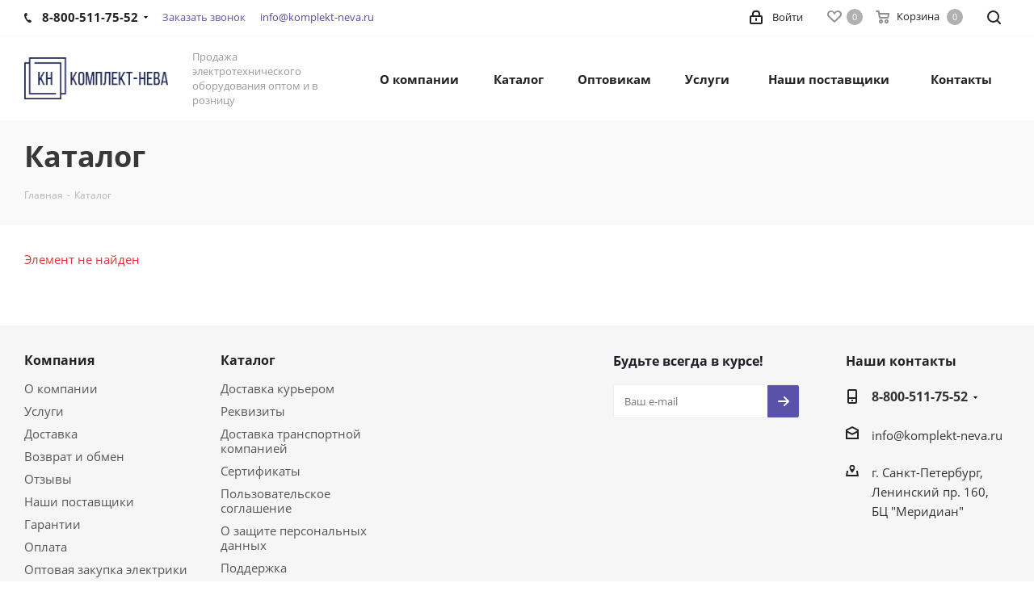

--- FILE ---
content_type: text/html; charset=UTF-8
request_url: https://komplekt-neva.ru/product/66008/
body_size: 140307
content:

<!DOCTYPE html>
<html xmlns="http://www.w3.org/1999/xhtml" xml:lang="ru" lang="ru" >
<head>
    <!-- Google Tag Manager -->
<!-- End Google Tag Manager -->
	<title>Каталог</title>
	<meta name="viewport" content="initial-scale=1.0, width=device-width" />
	<meta name="HandheldFriendly" content="true" />
	<meta name="yes" content="yes" />
	<meta name="apple-mobile-web-app-status-bar-style" content="black" />
	<meta name="SKYPE_TOOLBAR" content="SKYPE_TOOLBAR_PARSER_COMPATIBLE" />

	
	<meta name="description" content="Купить электротехническое оборудование и материалы в Санкт-Петербурге. Цены на электромонтажную продукцию." />
<script data-skip-moving="true">(function(w, d, n) {var cl = "bx-core";var ht = d.documentElement;var htc = ht ? ht.className : undefined;if (htc === undefined || htc.indexOf(cl) !== -1){return;}var ua = n.userAgent;if (/(iPad;)|(iPhone;)/i.test(ua)){cl += " bx-ios";}else if (/Windows/i.test(ua)){cl += ' bx-win';}else if (/Macintosh/i.test(ua)){cl += " bx-mac";}else if (/Linux/i.test(ua) && !/Android/i.test(ua)){cl += " bx-linux";}else if (/Android/i.test(ua)){cl += " bx-android";}cl += (/(ipad|iphone|android|mobile|touch)/i.test(ua) ? " bx-touch" : " bx-no-touch");cl += w.devicePixelRatio && w.devicePixelRatio >= 2? " bx-retina": " bx-no-retina";if (/AppleWebKit/.test(ua)){cl += " bx-chrome";}else if (/Opera/.test(ua)){cl += " bx-opera";}else if (/Firefox/.test(ua)){cl += " bx-firefox";}ht.className = htc ? htc + " " + cl : cl;})(window, document, navigator);</script>


<link href="https://fonts.googleapis.com/css?family=Open+Sans:300italic,400italic,600italic,700italic,800italic,400,300,500,600,700,800&subset=latin,cyrillic-ext"  rel="stylesheet" />
<link href="/bitrix/js/ui/design-tokens/dist/ui.design-tokens.min.css?171890289223463"  rel="stylesheet" />
<link href="/bitrix/js/ui/fonts/opensans/ui.font.opensans.min.css?17189028922320"  rel="stylesheet" />
<link href="/bitrix/js/main/popup/dist/main.popup.bundle.min.css?174462535426589"  rel="stylesheet" />
<link href="/bitrix/cache/css/s1/aspro_next/page_f5c704688f7c7576bd873ef734e6b7eb/page_f5c704688f7c7576bd873ef734e6b7eb_v1.css?17660545008842"  rel="stylesheet" />
<link href="/bitrix/cache/css/s1/aspro_next/template_4072c9764220d5f02ce64657e190bbfa/template_4072c9764220d5f02ce64657e190bbfa_v1.css?17660544991145712"  data-template-style="true" rel="stylesheet" />




<script type="extension/settings" data-extension="currency.currency-core">{"region":"ru"}</script>



<link rel="shortcut icon" href="/favicon.ico?1718902741" type="image/x-icon" />
<link rel="apple-touch-icon" sizes="180x180" href="/upload/dev2fun.imagecompress/webp/CNext/2e0/2e02804cc517639005d0ef14ea3d05c0.webp" />
<meta property="og:description" content="Купить электротехническое оборудование и материалы в Санкт-Петербурге. Цены на электромонтажную продукцию." />
<meta property="og:image" content="/upload/dev2fun.imagecompress/webp/CNext/892/8925d524eb9a799123c6218d867c38b7.webp" />
<link rel="image_src" href="/upload/dev2fun.imagecompress/webp/CNext/892/8925d524eb9a799123c6218d867c38b7.webp"  />
<meta property="og:title" content="Каталог" />
<meta property="og:type" content="website" />
<meta property="og:url" content="https://komplekt-neva.ru/product/66008/" />



	
	

	<!-- favicon -->
	<link rel="apple-touch-icon" sizes="180x180" href="/upload/dev2fun.imagecompress/webp/bitrix/templates/aspro_next/favicon/apple-touch-icon.webp">
	<link rel="icon" type="image/png" sizes="32x32" href="/upload/dev2fun.imagecompress/webp/bitrix/templates/aspro_next/favicon/favicon-32x32.webp">
	<link rel="icon" type="image/png" sizes="16x16" href="/upload/dev2fun.imagecompress/webp/bitrix/templates/aspro_next/favicon/favicon-16x16.webp">
	<link rel="manifest" href="/bitrix/templates/aspro_next/favicon/site.webmanifest">
	<link rel="mask-icon" href="/bitrix/templates/aspro_next/favicon/safari-pinned-tab.svg" color="#5bbad5">
	<meta name="msapplication-TileColor" content="#00aba9">
	<meta name="theme-color" content="#ffffff">

	<meta name="yandex-verification" content="2fd7e41fd863914e" />

	<meta name="google-site-verification" content="Sf8f9fiw_r8ltAx_7k-E1yrAt8_hsGSG01nhz0yd_u0" />
</head>
<body class="site_s1 fill_bg_n " id="main">
		<!-- Google Tag Manager (noscript) -->
<noscript><iframe src="https://www.googletagmanager.com/ns.html?id=GTM-NK3S8VS"
height="0" width="0" style="display:none;visibility:hidden"></iframe></noscript>
<!-- End Google Tag Manager (noscript) -->
	<div id="panel"></div>
	
	
				<!--'start_frame_cache_basketitems-component-block'-->												<div id="ajax_basket"></div>
					<!--'end_frame_cache_basketitems-component-block'-->				<script src="/bitrix/templates/aspro_next/js/setTheme.php?site_id=s1&site_dir=/" data-skip-moving="true"></script>
					
	<div class="wrapper1   basket_normal basket_fill_DARK side_LEFT catalog_icons_N banner_auto with_fast_view mheader-v1 header-v1 regions_N fill_N footer-v1 front-vcustom mfixed_N mfixed_view_always title-v3 with_phones ce_cmp with_lazy store_LIST_AMOUNT">
		
		<div class="header_wrap visible-lg visible-md title-v3">
			<header id="header">
				<div class="top-block top-block-v1">
	<div class="maxwidth-theme">		
		<div class="wrapp_block">
			<div class="row">
									<div class="top-block-item pull-left">
						<div class="phone-block">
															<div class="inline-block">
																				<div class="phone with_dropdown">
				<i class="svg svg-phone"></i>
				<a rel="nofollow" href="tel:88005117552">8-800-511-75-52</a>
									<div class="dropdown scrollbar">
						<div class="wrap">
																							<div class="more_phone">
								    <a class="no-decript" rel="nofollow" href="tel:+78126771618">+7 (812) 677-1618</a>
								</div>
													</div>
					</div>
							</div>
															</div>
																						<div class="inline-block">
									<span class="callback-block animate-load twosmallfont colored" data-event="jqm" data-param-form_id="CALLBACK" data-name="callback">Заказать звонок</span>
								</div>
							
							<div class="inline-block">
								<div class="header-mail">
									<a href="mailto:info@komplekt-neva.ru">info@komplekt-neva.ru</a>								</div>
							</div>
						</div>
					</div>
								<div class="top-block-item pull-left visible-lg">
					
		
							<div class="address twosmallfont inline-block">
					г. Санкт-Петербург, Ленинский пр.&nbsp;160, БЦ "Меридиан"&nbsp;				</div>
			
		
					</div>
				<div class="top-block-item pull-right show-fixed top-ctrl">
					<button class="top-btn inline-search-show twosmallfont">
						<i class="svg inline  svg-inline-search" aria-hidden="true" ><svg xmlns="http://www.w3.org/2000/svg" width="17" height="17" viewBox="0 0 17 17">
  <defs>
    <style>
      .sscls-1 {
        fill: #222;
        fill-rule: evenodd;
      }
    </style>
  </defs>
  <path class="sscls-1" d="M7.5,0A7.5,7.5,0,1,1,0,7.5,7.5,7.5,0,0,1,7.5,0Zm0,2A5.5,5.5,0,1,1,2,7.5,5.5,5.5,0,0,1,7.5,2Z"/>
  <path class="sscls-1" d="M13.417,12.035l3.3,3.3a0.978,0.978,0,1,1-1.382,1.382l-3.3-3.3A0.978,0.978,0,0,1,13.417,12.035Z"/>
</svg>
</i>						<span class="dark-color"></span>
					</button>
				</div>
				<div class="top-block-item pull-right show-fixed top-ctrl">
					<div class="basket_wrap twosmallfont">
													<!--'start_frame_cache_header-basket-with-compare-block1'-->																			<a rel="nofollow" class="basket-link delay   " href="/basket/#delayed" title="Список отложенных товаров пуст">
							<span class="js-basket-block">
								<i class="svg inline  svg-inline-wish " aria-hidden="true" ><svg xmlns="http://www.w3.org/2000/svg" width="18" height="15.906" viewBox="0 0 18 15.906">
  <defs>
    <style>
      .whcls-1 {
        fill: #222;
        fill-rule: evenodd;
      }
    </style>
  </defs>
  <path class="whcls-1" d="M16.2,8.884L9.135,15.912h-0.3L1.263,8.468l0.01-.005a5.127,5.127,0,0,1-1.3-3.421A4.931,4.931,0,0,1,4.792.007,4.776,4.776,0,0,1,9.01,2.653,4.745,4.745,0,0,1,13.212,0,4.9,4.9,0,0,1,18,5,5.054,5.054,0,0,1,16.2,8.884Zm-1.277-1.6L9.1,13.208H8.855L2.744,7,2.762,6.98A2.989,2.989,0,1,1,7.383,3.2l0.008-.007L7.428,3.251a2.99,2.99,0,0,1,.216.36L9.036,5.934l1.274-2.239a2.992,2.992,0,0,1,.233-0.41h0A2.993,2.993,0,1,1,14.919,7.288Z"/>
</svg>
</i>								<span class="title dark_link">Отложенные</span>
								<span class="count">0</span>
							</span>
						</a>
																<a rel="nofollow" class="basket-link basket    " href="/basket/" title="Корзина пуста">
							<span class="js-basket-block">
								<i class="svg inline  svg-inline-basket " aria-hidden="true" ><svg xmlns="http://www.w3.org/2000/svg" width="17" height="16" viewBox="0 0 17 16">
  <defs>
    <style>
      .cls-1 {
        fill: #222;
        fill-rule: evenodd;
      }
    </style>
  </defs>
  <path data-name="Ellipse 2 copy" class="cls-1" d="M1500,66.344l-0.63.656h-10.62l-0.75-.781L1486.85,59H1485a1,1,0,1,1,0-2h2c0.26,0,.52.006,0.52,0.006a1.048,1.048,0,0,1,1.15.763L1489.16,60h11.34l0.5,0.5V62ZM1489.37,62l0.41,3h8.5l0.72-3h-9.63Zm1.13,6a2.5,2.5,0,1,1-2.5,2.5A2.5,2.5,0,0,1,1490.5,68Zm-0.5,3h1V70h-1v1Zm7.5-3a2.5,2.5,0,1,1-2.5,2.5A2.5,2.5,0,0,1,1497.5,68Zm-0.5,3h1V70h-1v1Z" transform="translate(-1484 -57)"/>
</svg>
</i>																<span class="title dark_link">Корзина<span class="count">0</span></span>
																<span class="count">0</span>
							</span>
						</a>
												<!--'end_frame_cache_header-basket-with-compare-block1'-->								</div>
				</div>
				<div class="top-block-item pull-right show-fixed top-ctrl">
					<div class="personal_wrap">
						<div class="personal top login twosmallfont">
							
		<!--'start_frame_cache_header-auth-block1'-->			<a rel="nofollow" title="Мой кабинет" class="personal-link dark-color animate-load" data-event="jqm" data-param-type="auth" data-param-backurl="/product/66008/" data-name="auth" href="/personal/"><i class="svg inline  svg-inline-cabinet" aria-hidden="true" title="Мой кабинет"><svg xmlns="http://www.w3.org/2000/svg" width="16" height="17" viewBox="0 0 16 17">
  <defs>
    <style>
      .loccls-1 {
        fill: #222;
        fill-rule: evenodd;
      }
    </style>
  </defs>
  <path class="loccls-1" d="M14,17H2a2,2,0,0,1-2-2V8A2,2,0,0,1,2,6H3V4A4,4,0,0,1,7,0H9a4,4,0,0,1,4,4V6h1a2,2,0,0,1,2,2v7A2,2,0,0,1,14,17ZM11,4A2,2,0,0,0,9,2H7A2,2,0,0,0,5,4V6h6V4Zm3,4H2v7H14V8ZM8,9a1,1,0,0,1,1,1v2a1,1,0,0,1-2,0V10A1,1,0,0,1,8,9Z"/>
</svg>
</i><span class="wrap"><span class="name">Войти</span></span></a>		<!--'end_frame_cache_header-auth-block1'-->
							</div>
					</div>
				</div>
											</div>
		</div>
	</div>
</div>
<div class="header-wrapper topmenu-LIGHT">
	<div class="wrapper_inner">
		<div class="logo_and_menu-row">
			<div class="logo-row row">
				<div class="logo-block col-md-2 col-sm-3">
					<div class="logo">
						<a href="/"><img src="/upload/dev2fun.imagecompress/webp/CNext/892/8925d524eb9a799123c6218d867c38b7.webp" alt="Комплект-Нева" title="Комплект-Нева" data-src="" /></a>											</div>
				</div>
				<div class="col-md-2 hidden-sm hidden-xs">
					<div class="top-description">
																			Продажа электротехнического оборудования оптом и в розницу											</div>
				</div>
				<div class="col-md-8 menu-row">
					<div class="nav-main-collapse collapse in">
						<div class="menu-only">
							<nav class="mega-menu sliced">
									<div class="table-menu ">
		<table>
			<tr>
									
										<td class="menu-item unvisible dropdown   ">
						<div class="wrap">
							<a class="dropdown-toggle" href="/company/">
								<div>
																		О компании									<div class="line-wrapper"><span class="line"></span></div>
								</div>
							</a>
															<span class="tail"></span>
								<ul class="dropdown-menu">
																																								<li class="  ">
											
											<a href="/company/garantii/" title="Гарантии"><span class="name">Гарантии</span></a>


																</li>
																																								<li class="  ">
											
											<a href="/company/chasto-zadavaemye-voprosy/" title="Часто задаваемые вопросы"><span class="name">Часто задаваемые вопросы</span></a>


																</li>
																																								<li class="  ">
											
											<a href="/company/o-dostavke/" title="Доставка"><span class="name">Доставка</span></a>


																</li>
																																								<li class="  ">
											
											<a href="/company/oplata/" title="Способы оплаты"><span class="name">Способы оплаты</span></a>


																</li>
																																								<li class="  ">
											
											<a href="/company/vozvrat-i-obmen/" title="Возврат и обмен"><span class="name">Возврат и обмен</span></a>


																</li>
																																								<li class="  ">
											
											<a href="/company/reviews/" title="Отзывы"><span class="name">Отзывы</span></a>


																</li>
																																								<li class="  ">
											
											<a href="/company/optovikam/" title="Оптовикам"><span class="name">Оптовикам</span></a>


																</li>
																																								<li class="  ">
											
											<a href="/company/licenses/" title="Лицензии"><span class="name">Лицензии</span></a>


																</li>
																	</ul>
													</div>
					</td>
									
										<td class="menu-item unvisible dropdown catalog wide_menu  ">
						<div class="wrap">
							<a class="dropdown-toggle" href="/catalog/">
								<div>
																		Каталог									<div class="line-wrapper"><span class="line"></span></div>
								</div>
							</a>
															<span class="tail"></span>
								<ul class="dropdown-menu">
																																								<li class="dropdown-submenu  has_img">
																								<div class="menu_img"><img data-lazyload class="lazyload" src="[data-uri]" data-src="/upload/resize_cache/iblock/c55/ilq8pr2xjxqqdgonwvs5d2g20zfkdfv9/60_60_1/cfffce59b93811eea6e518c04d87fd3e_d013da54b93811eea6e518c04d87fd3e.resize1.webp" alt="Кабели, провода и изделия для прокладки кабеля" title="Кабели, провода и изделия для прокладки кабеля" /></div>
																							
											<a href="/catalog/kabeli_provoda_i_izdeliya_dlya_prokladki_kabelya/" title="Кабели, провода и изделия для прокладки кабеля"><span class="name">Кабели, провода и изделия для прокладки кабеля</span><span class="arrow"><i></i></span></a>


																														<ul class="dropdown-menu toggle_menu">
																																									<li class="menu-item   ">
															<a href="/catalog/kabeli_provoda_i_izdeliya_dlya_prokladki_kabelya/dekorativnye_truby_i_aksessuary_/" title="Декоративные трубы и аксессуары"><span class="name">Декоративные трубы и аксессуары</span></a>
																													</li>
																																									<li class="menu-item   ">
															<a href="/catalog/kabeli_provoda_i_izdeliya_dlya_prokladki_kabelya/spetsializirovannye_sistemy_prokladki_kabelya_/" title="Специализированные системы прокладки кабеля"><span class="name">Специализированные системы прокладки кабеля</span></a>
																													</li>
																																									<li class="menu-item   ">
															<a href="/catalog/kabeli_provoda_i_izdeliya_dlya_prokladki_kabelya/fitingi_soediniteli_vtulki_/" title="Фитинги, соединители, втулки"><span class="name">Фитинги, соединители, втулки</span></a>
																													</li>
																																									<li class="menu-item   ">
															<a href="/catalog/kabeli_provoda_i_izdeliya_dlya_prokladki_kabelya/kabeli_prochie_sks_/" title="Кабели прочие СКС "><span class="name">Кабели прочие СКС </span></a>
																													</li>
																																									<li class="menu-item   ">
															<a href="/catalog/kabeli_provoda_i_izdeliya_dlya_prokladki_kabelya/kabeli_silovye_s_mednoy_zhiloy_dlya_statsionarnoy_prokladki_/" title="Кабели силовые с медной жилой для стационарной прокладки "><span class="name">Кабели силовые с медной жилой для стационарной прокладки </span></a>
																													</li>
																																									<li class="menu-item   ">
															<a href="/catalog/kabeli_provoda_i_izdeliya_dlya_prokladki_kabelya/kabeli_montazhnye_s_mednoy_zhiloy_/" title="Кабели монтажные с медной жилой "><span class="name">Кабели монтажные с медной жилой </span></a>
																													</li>
																																									<li class="menu-item   ">
															<a href="/catalog/kabeli_provoda_i_izdeliya_dlya_prokladki_kabelya/kabeli_dlya_sistem_okhrannoy_signalizatsii_i_kontrolya_dostupa_/" title="Кабели для систем охранной сигнализации и контроля доступа "><span class="name">Кабели для систем охранной сигнализации и контроля доступа </span></a>
																													</li>
																																									<li class="menu-item   ">
															<a href="/catalog/kabeli_provoda_i_izdeliya_dlya_prokladki_kabelya/lenta_dlya_tsvetovogo_kodirovaniya/" title="Аксессуары к кабеленесущим системам"><span class="name">Аксессуары к кабеленесущим системам</span></a>
																													</li>
																																									<li class="menu-item   ">
															<a href="/catalog/kabeli_provoda_i_izdeliya_dlya_prokladki_kabelya/provoda_montazhnye_ustanovochnye/" title="Провода"><span class="name">Провода</span></a>
																													</li>
																																									<li class="menu-item   ">
															<a href="/catalog/kabeli_provoda_i_izdeliya_dlya_prokladki_kabelya/perekhodniki/" title="Кабели и аксессуары"><span class="name">Кабели и аксессуары</span></a>
																													</li>
																																									<li class="menu-item collapsed  ">
															<a href="/catalog/kabeli_provoda_i_izdeliya_dlya_prokladki_kabelya/kabeli_ognestoykie_i_ne_rasprostranyayushchie_gorenie_/" title="Кабели огнестойкие и не распространяющие горение "><span class="name">Кабели огнестойкие и не распространяющие горение </span></a>
																													</li>
																																									<li class="menu-item collapsed  ">
															<a href="/catalog/kabeli_provoda_i_izdeliya_dlya_prokladki_kabelya/kabeli_interfeysnye_/" title="Кабели интерфейсные "><span class="name">Кабели интерфейсные </span></a>
																													</li>
																																									<li class="menu-item collapsed  ">
															<a href="/catalog/kabeli_provoda_i_izdeliya_dlya_prokladki_kabelya/kabeli_usb_/" title="Кабели USB "><span class="name">Кабели USB </span></a>
																													</li>
																																									<li class="menu-item collapsed  ">
															<a href="/catalog/kabeli_provoda_i_izdeliya_dlya_prokladki_kabelya/izdeliya_dlya_izolyatsii_krepleniya_i_markirovki/" title="Изделия для изоляции, крепления и маркировки"><span class="name">Изделия для изоляции, крепления и маркировки</span></a>
																													</li>
																																									<li class="menu-item collapsed  ">
															<a href="/catalog/kabeli_provoda_i_izdeliya_dlya_prokladki_kabelya/kabeli_montazhnye_bronirovannye_bez_ekrana_/" title="Кабели монтажные  бронированные без экрана "><span class="name">Кабели монтажные  бронированные без экрана </span></a>
																													</li>
																																									<li class="menu-item collapsed  ">
															<a href="/catalog/kabeli_provoda_i_izdeliya_dlya_prokladki_kabelya/silovye_razemy/" title="Силовые разъемы"><span class="name">Силовые разъемы</span></a>
																													</li>
																																									<li class="menu-item collapsed  ">
															<a href="/catalog/kabeli_provoda_i_izdeliya_dlya_prokladki_kabelya/kabelenesushchie_sistemy/" title="Кабеленесущие системы"><span class="name">Кабеленесущие системы</span></a>
																													</li>
																																									<li class="menu-item collapsed  ">
															<a href="/catalog/kabeli_provoda_i_izdeliya_dlya_prokladki_kabelya/aksessuary_vspomogatelnye_dlya_kabelenesushchikh_sistem/" title="Аксессуары вспомогательные для кабеленесущих систем"><span class="name">Аксессуары вспомогательные для кабеленесущих систем</span></a>
																													</li>
																																									<li class="menu-item collapsed  ">
															<a href="/catalog/kabeli_provoda_i_izdeliya_dlya_prokladki_kabelya/silovye_shinoprovody/" title="Силовые шинопроводы"><span class="name">Силовые шинопроводы</span></a>
																													</li>
																																									<li class="menu-item collapsed  ">
															<a href="/catalog/kabeli_provoda_i_izdeliya_dlya_prokladki_kabelya/kabeli_spetsialnogo_naznacheniya_s_mednoy_zhiloy_/" title="Кабели специального назначения с медной жилой "><span class="name">Кабели специального назначения с медной жилой </span></a>
																													</li>
																																									<li class="menu-item collapsed  ">
															<a href="/catalog/kabeli_provoda_i_izdeliya_dlya_prokladki_kabelya/kabeli_dlya_mobilnykh_ustroystv_/" title="Кабели для мобильных устройств "><span class="name">Кабели для мобильных устройств </span></a>
																													</li>
																																									<li class="menu-item collapsed  ">
															<a href="/catalog/kabeli_provoda_i_izdeliya_dlya_prokladki_kabelya/korobki_raspredelitelnye/" title="Коробки распределительные"><span class="name">Коробки распределительные</span></a>
																													</li>
																																									<li class="menu-item collapsed  ">
															<a href="/catalog/kabeli_provoda_i_izdeliya_dlya_prokladki_kabelya/klemmnye_zazhimy/" title="Клеммные зажимы"><span class="name">Клеммные зажимы</span></a>
																													</li>
																																									<li class="menu-item collapsed  ">
															<a href="/catalog/kabeli_provoda_i_izdeliya_dlya_prokladki_kabelya/provoda_i_shnury/" title="Провода и шнуры"><span class="name">Провода и шнуры</span></a>
																													</li>
																																									<li class="menu-item collapsed  ">
															<a href="/catalog/kabeli_provoda_i_izdeliya_dlya_prokladki_kabelya/kabeli/" title="Кабели"><span class="name">Кабели</span></a>
																													</li>
																																									<li class="menu-item collapsed  ">
															<a href="/catalog/kabeli_provoda_i_izdeliya_dlya_prokladki_kabelya/kabeli_silovye_s_alyuminievoy_zhiloy_dlya_statsionarnoy_prokladki_/" title="Кабели силовые с алюминиевой жилой для стационарной прокладки "><span class="name">Кабели силовые с алюминиевой жилой для стационарной прокладки </span></a>
																													</li>
																																									<li class="menu-item collapsed  ">
															<a href="/catalog/kabeli_provoda_i_izdeliya_dlya_prokladki_kabelya/kabelnaya_armatura/" title="Кабельная арматура"><span class="name">Кабельная арматура</span></a>
																													</li>
																																									<li class="menu-item collapsed  ">
															<a href="/catalog/kabeli_provoda_i_izdeliya_dlya_prokladki_kabelya/kabeli_radiochastotnye_koaksialnye_/" title="Кабели радиочастотные (коаксиальные) "><span class="name">Кабели радиочастотные (коаксиальные) </span></a>
																													</li>
																																									<li class="menu-item collapsed  ">
															<a href="/catalog/kabeli_provoda_i_izdeliya_dlya_prokladki_kabelya/promyshlennaya_khimiya/" title="Промышленная химия"><span class="name">Промышленная химия</span></a>
																													</li>
																																									<li class="menu-item collapsed  ">
															<a href="/catalog/kabeli_provoda_i_izdeliya_dlya_prokladki_kabelya/kabeli_dlya_videonablyudeniya_kombinirovannye_/" title="Кабели для видеонаблюдения комбинированные "><span class="name">Кабели для видеонаблюдения комбинированные </span></a>
																													</li>
																																									<li class="menu-item collapsed  ">
															<a href="/catalog/kabeli_provoda_i_izdeliya_dlya_prokladki_kabelya/kabelno_provodnikovaya_produktsiya/" title="Кабельно-проводниковая продукция"><span class="name">Кабельно-проводниковая продукция</span></a>
																													</li>
																																									<li class="menu-item collapsed  ">
															<a href="/catalog/kabeli_provoda_i_izdeliya_dlya_prokladki_kabelya/provoda/" title="Провода"><span class="name">Провода</span></a>
																													</li>
																																									<li class="menu-item collapsed  ">
															<a href="/catalog/kabeli_provoda_i_izdeliya_dlya_prokladki_kabelya/kabeli_akusticheskie_/" title="Кабели акустические "><span class="name">Кабели акустические </span></a>
																													</li>
																																									<li class="menu-item collapsed  ">
															<a href="/catalog/kabeli_provoda_i_izdeliya_dlya_prokladki_kabelya/provodniki_zazemleniya_/" title="Проводники заземления"><span class="name">Проводники заземления</span></a>
																													</li>
																																									<li class="menu-item collapsed  ">
															<a href="/catalog/kabeli_provoda_i_izdeliya_dlya_prokladki_kabelya/trosy_i_kabeli_dlya_nasosov__1/" title="Тросы и кабели для насосов "><span class="name">Тросы и кабели для насосов </span></a>
																													</li>
																																								<li><span class="colored more_items with_dropdown">Ещё</span></li>
																									</ul>
																					</li>
																																								<li class="dropdown-submenu  has_img">
																								<div class="menu_img"><img data-lazyload class="lazyload" src="[data-uri]" data-src="/upload/resize_cache/iblock/f5e/rtime7v0otbnzvm1ff8azx50phi7eyq6/60_60_1/f092fb61b94911eea6e518c04d87fd3e_f092fc19b94911eea6e518c04d87fd3e.resize1.webp" alt="Светотехнические изделия" title="Светотехнические изделия" /></div>
																							
											<a href="/catalog/svetotekhnicheskie_izdeliya/" title="Светотехнические изделия"><span class="name">Светотехнические изделия</span><span class="arrow"><i></i></span></a>


																														<ul class="dropdown-menu toggle_menu">
																																									<li class="menu-item   ">
															<a href="/catalog/svetotekhnicheskie_izdeliya/svetilniki_daunlayt_led_/" title="Светильники даунлайт LED "><span class="name">Светильники даунлайт LED </span></a>
																													</li>
																																									<li class="menu-item   ">
															<a href="/catalog/svetotekhnicheskie_izdeliya/nastolnye_led_svetilniki/" title="Светильники LED"><span class="name">Светильники LED</span></a>
																													</li>
																																									<li class="menu-item   ">
															<a href="/catalog/svetotekhnicheskie_izdeliya/svetoregulyatory_dimmery_skrytogo_montazha/" title="Светорегуляторы (диммеры)"><span class="name">Светорегуляторы (диммеры)</span></a>
																													</li>
																																									<li class="menu-item   ">
															<a href="/catalog/svetotekhnicheskie_izdeliya/dekorativnoe_i_novogodnee_osveshchenie_/" title="Декоративное и новогоднее освещение "><span class="name">Декоративное и новогоднее освещение </span></a>
																													</li>
																																									<li class="menu-item   ">
															<a href="/catalog/svetotekhnicheskie_izdeliya/kll_integrirovannye_pryamaya_zamena_lamp_nakalivaniya_/" title="КЛЛ Интегрированные (прямая замена ламп накаливания) "><span class="name">КЛЛ Интегрированные (прямая замена ламп накаливания) </span></a>
																													</li>
																																									<li class="menu-item   ">
															<a href="/catalog/svetotekhnicheskie_izdeliya/prozhektory_/" title="Прожекторы"><span class="name">Прожекторы</span></a>
																													</li>
																																									<li class="menu-item   ">
															<a href="/catalog/svetotekhnicheskie_izdeliya/komplektuyushchie_i_aksessuary_dlya_svetilnikov/" title="Комплектующие и аксессуары для светильников"><span class="name">Комплектующие и аксессуары для светильников</span></a>
																													</li>
																																									<li class="menu-item   ">
															<a href="/catalog/svetotekhnicheskie_izdeliya/istochniki_sveta_lampy/" title="Источники света"><span class="name">Источники света</span></a>
																													</li>
																																									<li class="menu-item   ">
															<a href="/catalog/svetotekhnicheskie_izdeliya/svetilniki_svetodiodnye_led/" title="Светильники светодиодные"><span class="name">Светильники светодиодные</span></a>
																													</li>
																																									<li class="menu-item   ">
															<a href="/catalog/svetotekhnicheskie_izdeliya/sistemy_upravleniya_osveshcheniem/" title="Системы управления освещением"><span class="name">Системы управления освещением</span></a>
																													</li>
																																									<li class="menu-item collapsed  ">
															<a href="/catalog/svetotekhnicheskie_izdeliya/metallokonstruktsii_dlya_ulichnogo_osveshcheniya/" title="Металлоконструкции для уличного освещения"><span class="name">Металлоконструкции для уличного освещения</span></a>
																													</li>
																																									<li class="menu-item collapsed  ">
															<a href="/catalog/svetotekhnicheskie_izdeliya/koroba_dlya_podvesa_svetilnikov_/" title="Короба для подвеса светильников "><span class="name">Короба для подвеса светильников </span></a>
																													</li>
																																									<li class="menu-item collapsed  ">
															<a href="/catalog/svetotekhnicheskie_izdeliya/traditsionnye_svetilniki/" title="Традиционные светильники"><span class="name">Традиционные светильники</span></a>
																													</li>
																																									<li class="menu-item collapsed  ">
															<a href="/catalog/svetotekhnicheskie_izdeliya/bakteritsidnye_obluchateli_i_lampy/" title="Бактерицидные облучатели и лампы"><span class="name">Бактерицидные облучатели и лампы</span></a>
																													</li>
																																									<li class="menu-item collapsed  ">
															<a href="/catalog/svetotekhnicheskie_izdeliya/fonari_/" title="Фонари"><span class="name">Фонари</span></a>
																													</li>
																																									<li class="menu-item collapsed  ">
															<a href="/catalog/svetotekhnicheskie_izdeliya/bakteritsidnaya_produktsiya_prochaya_/" title="Бактерицидная продукция прочая "><span class="name">Бактерицидная продукция прочая </span></a>
																													</li>
																																									<li class="menu-item collapsed  ">
															<a href="/catalog/svetotekhnicheskie_izdeliya/bakteritsidnye_retsirkulyatory_/" title="Бактерицидные рециркуляторы "><span class="name">Бактерицидные рециркуляторы </span></a>
																													</li>
																																									<li class="menu-item collapsed  ">
															<a href="/catalog/svetotekhnicheskie_izdeliya/nastolnye_svetilniki_/" title="Настольные светильники "><span class="name">Настольные светильники </span></a>
																													</li>
																																									<li class="menu-item collapsed  ">
															<a href="/catalog/svetotekhnicheskie_izdeliya/svetilniki_led_nakladnye_bytovye_/" title="Светильники LED накладные бытовые"><span class="name">Светильники LED накладные бытовые</span></a>
																													</li>
																																									<li class="menu-item collapsed  ">
															<a href="/catalog/svetotekhnicheskie_izdeliya/svetilniki_led/" title="Светильники LED"><span class="name">Светильники LED</span></a>
																													</li>
																																									<li class="menu-item collapsed  ">
															<a href="/catalog/svetotekhnicheskie_izdeliya/prochie_aksessuary_k_avariynym_svetilnikam_/" title="Прочие аксессуары к аварийным светильникам "><span class="name">Прочие аксессуары к аварийным светильникам </span></a>
																													</li>
																																									<li class="menu-item collapsed  ">
															<a href="/catalog/svetotekhnicheskie_izdeliya/neonovaya_svetodiodnaya_lenta_/" title="Неоновая светодиодная лента "><span class="name">Неоновая светодиодная лента </span></a>
																													</li>
																																									<li class="menu-item collapsed  ">
															<a href="/catalog/svetotekhnicheskie_izdeliya/potolochnye_sistemy_/" title="Потолочные системы "><span class="name">Потолочные системы </span></a>
																													</li>
																																									<li class="menu-item collapsed  ">
															<a href="/catalog/svetotekhnicheskie_izdeliya/podstavki_dlya_lamp_i_drugoe_oborudovanie_/" title="Подставки для ламп и другое оборудование "><span class="name">Подставки для ламп и другое оборудование </span></a>
																													</li>
																																									<li class="menu-item collapsed  ">
															<a href="/catalog/svetotekhnicheskie_izdeliya/lampy_spetsialnye_ultrafioletovye_/" title="Лампы специальные ультрафиолетовые "><span class="name">Лампы специальные ультрафиолетовые </span></a>
																													</li>
																																								<li><span class="colored more_items with_dropdown">Ещё</span></li>
																									</ul>
																					</li>
																																								<li class="dropdown-submenu  has_img">
																								<div class="menu_img"><img data-lazyload class="lazyload" src="[data-uri]" data-src="/upload/dev2fun.imagecompress/webp/resize_cache/iblock/230/41xl0rys12k1n06scpyyg2ya76fmk3wl/60_60_1/d9257a6473f8882151c1434d97eb6a02.webp" alt="Оборудование низковольтное" title="Оборудование низковольтное" /></div>
																							
											<a href="/catalog/oborudovanie_nizkovoltnoe/" title="Оборудование низковольтное"><span class="name">Оборудование низковольтное</span><span class="arrow"><i></i></span></a>


																														<ul class="dropdown-menu toggle_menu">
																																									<li class="menu-item   ">
															<a href="/catalog/oborudovanie_nizkovoltnoe/shchity_osveshcheniya/" title="Щиты освещения"><span class="name">Щиты освещения</span></a>
																													</li>
																																									<li class="menu-item   ">
															<a href="/catalog/oborudovanie_nizkovoltnoe/izmeritelnye_transformatory_transformatory_toka_/" title="Измерительные трансформаторы (трансформаторы тока) "><span class="name">Измерительные трансформаторы (трансформаторы тока) </span></a>
																													</li>
																																									<li class="menu-item   ">
															<a href="/catalog/oborudovanie_nizkovoltnoe/komplektnye_nizkovoltnye_ustroystva_nku/" title="Комплектные низковольтные устройства"><span class="name">Комплектные низковольтные устройства</span></a>
																													</li>
																																									<li class="menu-item   ">
															<a href="/catalog/oborudovanie_nizkovoltnoe/apparaty_zashchity/" title="Аппараты защиты"><span class="name">Аппараты защиты</span></a>
																													</li>
																																									<li class="menu-item   ">
															<a href="/catalog/oborudovanie_nizkovoltnoe/ogranichiteli_impulsnogo_perenapryazheniya_uzip_spd_/" title="Ограничители импульсного перенапряжения (УЗИП, SPD) "><span class="name">Ограничители импульсного перенапряжения (УЗИП, SPD) </span></a>
																													</li>
																																									<li class="menu-item   ">
															<a href="/catalog/oborudovanie_nizkovoltnoe/ustroystva_zashchity_ot_iskreniya_uzdp_afdd_/" title="Устройства защиты от искрения (УЗДП, AFDD)"><span class="name">Устройства защиты от искрения (УЗДП, AFDD)</span></a>
																													</li>
																																									<li class="menu-item   ">
															<a href="/catalog/oborudovanie_nizkovoltnoe/puskateli_kontaktory_i_aksessuary_k_nim/" title="Пускатели, контакторы и аксессуары к ним"><span class="name">Пускатели, контакторы и аксессуары к ним</span></a>
																													</li>
																																									<li class="menu-item   ">
															<a href="/catalog/oborudovanie_nizkovoltnoe/pribory_kontrolya_i_signalizatsii/" title="Приборы контроля и сигнализации"><span class="name">Приборы контроля и сигнализации</span></a>
																													</li>
																																									<li class="menu-item   ">
															<a href="/catalog/oborudovanie_nizkovoltnoe/rubilniki_razediniteli_vyklyuchateli_nagruzki/" title="Рубильники, разъединители, выключатели нагрузки"><span class="name">Рубильники, разъединители, выключатели нагрузки</span></a>
																													</li>
																																									<li class="menu-item   ">
															<a href="/catalog/oborudovanie_nizkovoltnoe/korobki_ustanovochnye_/" title="Коробки установочные "><span class="name">Коробки установочные </span></a>
																													</li>
																																									<li class="menu-item collapsed  ">
															<a href="/catalog/oborudovanie_nizkovoltnoe/pribory_izmeritelnye/" title="Приборы измерительные"><span class="name">Приборы измерительные</span></a>
																													</li>
																																									<li class="menu-item collapsed  ">
															<a href="/catalog/oborudovanie_nizkovoltnoe/knopki_knopochnye_posty_pereklyuchateli_svetosignalnaya_apparatura/" title="Кнопки, кнопочные посты, переключатели, светосигнальная аппаратура"><span class="name">Кнопки, кнопочные посты, переключатели, светосигнальная аппаратура</span></a>
																													</li>
																																									<li class="menu-item collapsed  ">
															<a href="/catalog/oborudovanie_nizkovoltnoe/schetchiki_elektroenergii/" title="Счетчики электроэнергии"><span class="name">Счетчики электроэнергии</span></a>
																													</li>
																																									<li class="menu-item collapsed  ">
															<a href="/catalog/oborudovanie_nizkovoltnoe/ustroystva_upravleniya_elektrodvigatelyami/" title="Устройства управления электродвигателями"><span class="name">Устройства управления электродвигателями</span></a>
																													</li>
																																									<li class="menu-item collapsed  ">
															<a href="/catalog/oborudovanie_nizkovoltnoe/transformatory_nizkovoltnye/" title="Трансформаторы низковольтные"><span class="name">Трансформаторы низковольтные</span></a>
																													</li>
																																									<li class="menu-item collapsed  ">
															<a href="/catalog/oborudovanie_nizkovoltnoe/elektrodvigateli_nasosy_kranovoe_oborudovanie/" title="Электродвигатели, насосы, крановое оборудование"><span class="name">Электродвигатели, насосы, крановое оборудование</span></a>
																													</li>
																																									<li class="menu-item collapsed  ">
															<a href="/catalog/oborudovanie_nizkovoltnoe/komplektnye_nizkovoltnye_ustroystva_po_skheme_zakazchika_/" title="Комплектные низковольтные устройства по схеме заказчика "><span class="name">Комплектные низковольтные устройства по схеме заказчика </span></a>
																													</li>
																																									<li class="menu-item collapsed  ">
															<a href="/catalog/oborudovanie_nizkovoltnoe/silovye_shinoprovody_/" title="Силовые шинопроводы "><span class="name">Силовые шинопроводы </span></a>
																													</li>
																																									<li class="menu-item collapsed  ">
															<a href="/catalog/oborudovanie_nizkovoltnoe/kontaktory_malogabaritnye_minikontaktory_/" title="Контакторы малогабаритные (миниконтакторы) "><span class="name">Контакторы малогабаритные (миниконтакторы) </span></a>
																													</li>
																																									<li class="menu-item collapsed  ">
															<a href="/catalog/oborudovanie_nizkovoltnoe/avtomaticheskie_vyklyuchateli_/" title="Автоматические выключатели "><span class="name">Автоматические выключатели </span></a>
																													</li>
																																									<li class="menu-item collapsed  ">
															<a href="/catalog/oborudovanie_nizkovoltnoe/signalizatory_napryazheniya_/" title="Сигнализаторы напряжения "><span class="name">Сигнализаторы напряжения </span></a>
																													</li>
																																									<li class="menu-item collapsed  ">
															<a href="/catalog/oborudovanie_nizkovoltnoe/montazhnye_plastiny_podrozetniki_/" title="Монтажные пластины, подрозетники "><span class="name">Монтажные пластины, подрозетники </span></a>
																													</li>
																																									<li class="menu-item collapsed  ">
															<a href="/catalog/oborudovanie_nizkovoltnoe/silovye_razemy_vysokoampernye_90_400a_/" title="Силовые разъемы высокоамперные 90-400А "><span class="name">Силовые разъемы высокоамперные 90-400А </span></a>
																													</li>
																																									<li class="menu-item collapsed  ">
															<a href="/catalog/oborudovanie_nizkovoltnoe/svetoregulyatory_promyshlennogo_primeneniya_/" title="Светорегуляторы (промышленного применения) "><span class="name">Светорегуляторы (промышленного применения) </span></a>
																													</li>
																																									<li class="menu-item collapsed  ">
															<a href="/catalog/oborudovanie_nizkovoltnoe/razdelitelnye_transformatory_/" title="Разделительные трансформаторы "><span class="name">Разделительные трансформаторы </span></a>
																													</li>
																																									<li class="menu-item collapsed  ">
															<a href="/catalog/oborudovanie_nizkovoltnoe/silovye_razemy_/" title="Силовые разъемы "><span class="name">Силовые разъемы </span></a>
																													</li>
																																									<li class="menu-item collapsed  ">
															<a href="/catalog/oborudovanie_nizkovoltnoe/svetoregulyatory_dimmery_otkrytogo_montazha_/" title="Светорегуляторы (диммеры) открытого монтажа "><span class="name">Светорегуляторы (диммеры) открытого монтажа </span></a>
																													</li>
																																									<li class="menu-item collapsed  ">
															<a href="/catalog/oborudovanie_nizkovoltnoe/rozetki_na_din_reyku_/" title="Розетки на DIN-рейку "><span class="name">Розетки на DIN-рейку </span></a>
																													</li>
																																									<li class="menu-item collapsed  ">
															<a href="/catalog/oborudovanie_nizkovoltnoe/oborudovanie_nizkovoltnoe_/" title="Оборудование низковольтное"><span class="name">Оборудование низковольтное</span></a>
																													</li>
																																								<li><span class="colored more_items with_dropdown">Ещё</span></li>
																									</ul>
																					</li>
																																								<li class="dropdown-submenu  has_img">
																								<div class="menu_img"><img data-lazyload class="lazyload" src="[data-uri]" data-src="/upload/resize_cache/iblock/5cf/sokry3wd5z18x3f9002lo7jg2ka1p3j4/60_60_1/4e4e85d94e5711f0a1c6c87f54a002d5_defb23d3c57f4eef87ce9a0c71473ac7.resize1.webp" alt="Щитовое оборудование" title="Щитовое оборудование" /></div>
																							
											<a href="/catalog/shchitovoe_oborudovanie/" title="Щитовое оборудование"><span class="name">Щитовое оборудование</span><span class="arrow"><i></i></span></a>


																														<ul class="dropdown-menu toggle_menu">
																																									<li class="menu-item   ">
															<a href="/catalog/shchitovoe_oborudovanie/stoyki_i_pulty_gotovye_/" title="Стойки и пульты готовые "><span class="name">Стойки и пульты готовые </span></a>
																													</li>
																																									<li class="menu-item   ">
															<a href="/catalog/shchitovoe_oborudovanie/shassi_/" title="Шасси "><span class="name">Шасси </span></a>
																													</li>
																																									<li class="menu-item   ">
															<a href="/catalog/shchitovoe_oborudovanie/shchity_spetsialnogo_naznacheniya_/" title="Щиты специального назначения "><span class="name">Щиты специального назначения </span></a>
																													</li>
																																									<li class="menu-item   ">
															<a href="/catalog/shchitovoe_oborudovanie/komplekty_dver_i_zadnyaya_stenka_shkafov_montazhnykh/" title="Комплектующие для шкафов"><span class="name">Комплектующие для шкафов</span></a>
																													</li>
																																									<li class="menu-item   ">
															<a href="/catalog/shchitovoe_oborudovanie/servisnye_pozitsii_zapasnye_chasti_dlya_preobrazovateley_chastoty_/" title="Сервисные позиции (запасные части) для преобразователей частоты "><span class="name">Сервисные позиции (запасные части) для преобразователей частоты </span></a>
																													</li>
																																									<li class="menu-item   ">
															<a href="/catalog/shchitovoe_oborudovanie/klemmnye_zazhimy_dlya_pechatnykh_plat_/" title="Клеммные зажимы для печатных плат "><span class="name">Клеммные зажимы для печатных плат </span></a>
																													</li>
																																									<li class="menu-item   ">
															<a href="/catalog/shchitovoe_oborudovanie/korpusa_korobki_s_kryshkoy_/" title="Корпуса (коробки) с крышкой "><span class="name">Корпуса (коробки) с крышкой </span></a>
																													</li>
																																									<li class="menu-item   ">
															<a href="/catalog/shchitovoe_oborudovanie/kombinatsionnye_moduli_/" title="Комбинационные модули "><span class="name">Комбинационные модули </span></a>
																													</li>
																																									<li class="menu-item   ">
															<a href="/catalog/shchitovoe_oborudovanie/plastrony_i_perednie_paneli_/" title="Пластроны и передние панели"><span class="name">Пластроны и передние панели</span></a>
																													</li>
																																									<li class="menu-item   ">
															<a href="/catalog/shchitovoe_oborudovanie/rele_toka_/" title="Реле тока"><span class="name">Реле тока</span></a>
																													</li>
																																									<li class="menu-item collapsed  ">
															<a href="/catalog/shchitovoe_oborudovanie/krepezhnye_elementy_k_promyshlennym_ustroystvam_zashchity_/" title="Крепежные элементы к промышленным устройствам защиты"><span class="name">Крепежные элементы к промышленным устройствам защиты</span></a>
																													</li>
																																									<li class="menu-item collapsed  ">
															<a href="/catalog/shchitovoe_oborudovanie/korobki_vzryvozashchishchennye_/" title="Коробки взрывозащищенные"><span class="name">Коробки взрывозащищенные</span></a>
																													</li>
																																									<li class="menu-item collapsed  ">
															<a href="/catalog/shchitovoe_oborudovanie/knopochnye_posty_/" title="Кнопочные посты"><span class="name">Кнопочные посты</span></a>
																													</li>
																																									<li class="menu-item collapsed  ">
															<a href="/catalog/shchitovoe_oborudovanie/moduli_indikatsii_i_zashchity_/" title="Модули индикации и защиты"><span class="name">Модули индикации и защиты</span></a>
																													</li>
																																									<li class="menu-item collapsed  ">
															<a href="/catalog/shchitovoe_oborudovanie/moduli_i_otseki_/" title="Модули и отсеки "><span class="name">Модули и отсеки </span></a>
																													</li>
																																									<li class="menu-item collapsed  ">
															<a href="/catalog/shchitovoe_oborudovanie/smennye_nadpisi_nakleyki_zashchitnye_kozhukhi_/" title="Сменные надписи, наклейки, защитные кожухи"><span class="name">Сменные надписи, наклейки, защитные кожухи</span></a>
																													</li>
																																									<li class="menu-item collapsed  ">
															<a href="/catalog/shchitovoe_oborudovanie/vvodno_raspredelitelnye_ustroystva_vru_/" title="Вводно-распределительные устройства (ВРУ) "><span class="name">Вводно-распределительные устройства (ВРУ) </span></a>
																													</li>
																																									<li class="menu-item collapsed  ">
															<a href="/catalog/shchitovoe_oborudovanie/korobki_raspredelitelnye_/" title="Коробки распределительные "><span class="name">Коробки распределительные </span></a>
																													</li>
																																									<li class="menu-item collapsed  ">
															<a href="/catalog/shchitovoe_oborudovanie/kamery_sbornye_odnostoronnego_obsluzhivaniya_kso_/" title="Камеры сборные одностороннего обслуживания (КСО) "><span class="name">Камеры сборные одностороннего обслуживания (КСО) </span></a>
																													</li>
																																									<li class="menu-item collapsed  ">
															<a href="/catalog/shchitovoe_oborudovanie/korpusa_dlya_elektronnykh_ustroystv_/" title="Корпуса для электронных устройств "><span class="name">Корпуса для электронных устройств </span></a>
																													</li>
																																									<li class="menu-item collapsed  ">
															<a href="/catalog/shchitovoe_oborudovanie/yashchiki_s_ponizhayushchim_transformatorom_yatp_/" title="Ящики с понижающим трансформатором (ЯТП) "><span class="name">Ящики с понижающим трансформатором (ЯТП) </span></a>
																													</li>
																																									<li class="menu-item collapsed  ">
															<a href="/catalog/shchitovoe_oborudovanie/shiny_komplektnye_/" title="Шины комплектные"><span class="name">Шины комплектные</span></a>
																													</li>
																																									<li class="menu-item collapsed  ">
															<a href="/catalog/shchitovoe_oborudovanie/shchity_montazhnye_/" title="Щиты монтажные"><span class="name">Щиты монтажные</span></a>
																													</li>
																																									<li class="menu-item collapsed  ">
															<a href="/catalog/shchitovoe_oborudovanie/korobki_raspredelitelnye_naruzhnyy_montazh_/" title="Коробки распределительные наружный монтаж "><span class="name">Коробки распределительные наружный монтаж </span></a>
																													</li>
																																									<li class="menu-item collapsed  ">
															<a href="/catalog/shchitovoe_oborudovanie/napravlyayushchie_derzhateli_vnutrishkafnye_/" title="Направляющие, держатели внутришкафные"><span class="name">Направляющие, держатели внутришкафные</span></a>
																													</li>
																																									<li class="menu-item collapsed  ">
															<a href="/catalog/shchitovoe_oborudovanie/komplektuyushchie_proektnogo_assortimenta_/" title="Комплектующие проектного ассортимента "><span class="name">Комплектующие проектного ассортимента </span></a>
																													</li>
																																									<li class="menu-item collapsed  ">
															<a href="/catalog/shchitovoe_oborudovanie/korobki_obshchego_naznacheniya_/" title="Коробки общего назначения "><span class="name">Коробки общего назначения </span></a>
																													</li>
																																									<li class="menu-item collapsed  ">
															<a href="/catalog/shchitovoe_oborudovanie/elementy_komplektatsii_shkafov/" title="Элементы комплектации шкафов"><span class="name">Элементы комплектации шкафов</span></a>
																													</li>
																																									<li class="menu-item collapsed  ">
															<a href="/catalog/shchitovoe_oborudovanie/klemmy_klemmnye_bloki_i_nulevye_shiny/" title="Клеммы, клеммные блоки и нулевые шины"><span class="name">Клеммы, клеммные блоки и нулевые шины</span></a>
																													</li>
																																									<li class="menu-item collapsed  ">
															<a href="/catalog/shchitovoe_oborudovanie/materialy_dlya_oformleniya_i_vspomogatelnye_shchitovye_aksessuary/" title="Материалы для оформления и вспомогательные щитовые аксессуары"><span class="name">Материалы для оформления и вспомогательные щитовые аксессуары</span></a>
																													</li>
																																									<li class="menu-item collapsed  ">
															<a href="/catalog/shchitovoe_oborudovanie/shiny_i_aksessuary_dlya_shin/" title="Шины и аксессуары для шин"><span class="name">Шины и аксессуары для шин</span></a>
																													</li>
																																									<li class="menu-item collapsed  ">
															<a href="/catalog/shchitovoe_oborudovanie/vspomogatelnye_shchitovye_aksessuary_/" title="Вспомогательные щитовые аксессуары "><span class="name">Вспомогательные щитовые аксессуары </span></a>
																													</li>
																																									<li class="menu-item collapsed  ">
															<a href="/catalog/shchitovoe_oborudovanie/shchity_montazhnye_sbornye_sostavnye_chasti/" title="Щиты монтажные сборные"><span class="name">Щиты монтажные сборные</span></a>
																													</li>
																																									<li class="menu-item collapsed  ">
															<a href="/catalog/shchitovoe_oborudovanie/shchitovoe_oborudovanie_gotovoe/" title="Щитовое оборудование готовое"><span class="name">Щитовое оборудование готовое</span></a>
																													</li>
																																									<li class="menu-item collapsed  ">
															<a href="/catalog/shchitovoe_oborudovanie/shchity_raspredelitelnye/" title="Щиты распределительные"><span class="name">Щиты распределительные</span></a>
																													</li>
																																									<li class="menu-item collapsed  ">
															<a href="/catalog/shchitovoe_oborudovanie/shchity_uchetno_raspredelitelnye/" title="Щиты учетно-распределительные"><span class="name">Щиты учетно-распределительные</span></a>
																													</li>
																																									<li class="menu-item collapsed  ">
															<a href="/catalog/shchitovoe_oborudovanie/sistemy_podderzhaniya_mikroklimata/" title="Системы поддержания микроклимата"><span class="name">Системы поддержания микроклимата</span></a>
																													</li>
																																									<li class="menu-item collapsed  ">
															<a href="/catalog/shchitovoe_oborudovanie/elementy_dlya_ustanovki_oborudovaniya_i_prokladki_kabelya/" title="Элементы для установки оборудования и прокладки кабеля"><span class="name">Элементы для установки оборудования и прокладки кабеля</span></a>
																													</li>
																																									<li class="menu-item collapsed  ">
															<a href="/catalog/shchitovoe_oborudovanie/korobki_raspredelitelnye_skrytyy_montazh_/" title="Коробки распределительные скрытый монтаж "><span class="name">Коробки распределительные скрытый монтаж </span></a>
																													</li>
																																									<li class="menu-item collapsed  ">
															<a href="/catalog/shchitovoe_oborudovanie/elektrooborudovanie_shkafov/" title="Электрооборудование шкафов"><span class="name">Электрооборудование шкафов</span></a>
																													</li>
																																									<li class="menu-item collapsed  ">
															<a href="/catalog/shchitovoe_oborudovanie/shkafy_raspredelitelnye_silovye_shrs_/" title="Шкафы распределительные силовые (ШРС) "><span class="name">Шкафы распределительные силовые (ШРС) </span></a>
																													</li>
																																									<li class="menu-item collapsed  ">
															<a href="/catalog/shchitovoe_oborudovanie/osveshchenie_vnutrishkafnoe_/" title="Освещение внутришкафное"><span class="name">Освещение внутришкафное</span></a>
																													</li>
																																									<li class="menu-item collapsed  ">
															<a href="/catalog/shchitovoe_oborudovanie/ruchki_i_aksessuary_k_nim_k_promyshlennym_ustroystvam_zashchity_/" title="Ручки и аксессуары к ним к промышленным устройствам защиты "><span class="name">Ручки и аксессуары к ним к промышленным устройствам защиты </span></a>
																													</li>
																																									<li class="menu-item collapsed  ">
															<a href="/catalog/shchitovoe_oborudovanie/moduli_i_bloki_/" title="Модули и блоки "><span class="name">Модули и блоки </span></a>
																													</li>
																																									<li class="menu-item collapsed  ">
															<a href="/catalog/shchitovoe_oborudovanie/rele_dlya_kontaktorov_teplovye_i_tokovye_/" title="Реле для контакторов (тепловые и токовые) "><span class="name">Реле для контакторов (тепловые и токовые) </span></a>
																													</li>
																																									<li class="menu-item collapsed  ">
															<a href="/catalog/shchitovoe_oborudovanie/shchity_i_shkafy_upravleniya_/" title="Щиты и шкафы управления "><span class="name">Щиты и шкафы управления </span></a>
																													</li>
																																									<li class="menu-item collapsed  ">
															<a href="/catalog/shchitovoe_oborudovanie/shchity_raspredelitelnye_/" title="Щиты распределительные "><span class="name">Щиты распределительные </span></a>
																													</li>
																																									<li class="menu-item collapsed  ">
															<a href="/catalog/shchitovoe_oborudovanie/ibp_dlya_shkafov_/" title="ИБП для шкафов"><span class="name">ИБП для шкафов</span></a>
																													</li>
																																									<li class="menu-item collapsed  ">
															<a href="/catalog/shchitovoe_oborudovanie/elementy_dlya_zazemleniya_shkafov_/" title="Элементы для заземления шкафов"><span class="name">Элементы для заземления шкафов</span></a>
																													</li>
																																									<li class="menu-item collapsed  ">
															<a href="/catalog/shchitovoe_oborudovanie/kryshki_dlya_raspredelitelnykh_korobok_/" title="Крышки для распределительных коробок "><span class="name">Крышки для распределительных коробок </span></a>
																													</li>
																																									<li class="menu-item collapsed  ">
															<a href="/catalog/shchitovoe_oborudovanie/shchity_etazhnye_v_sbore_/" title="Щиты этажные в сборе "><span class="name">Щиты этажные в сборе </span></a>
																													</li>
																																								<li><span class="colored more_items with_dropdown">Ещё</span></li>
																									</ul>
																					</li>
																																								<li class="dropdown-submenu  has_img">
																								<div class="menu_img"><img data-lazyload class="lazyload" src="[data-uri]" data-src="/upload/resize_cache/iblock/ced/klan1qvxj7ymj0eiz0ud9wtzecipagdw/60_60_1/73db29d91a9b11efa1c2c87f54a002d5_73db2a481a9b11efa1c2c87f54a002d5.resize1.webp" alt="Изделия электроустановочные" title="Изделия электроустановочные" /></div>
																							
											<a href="/catalog/izdeliya_elektroustanovochnye/" title="Изделия электроустановочные"><span class="name">Изделия электроустановочные</span><span class="arrow"><i></i></span></a>


																														<ul class="dropdown-menu toggle_menu">
																																									<li class="menu-item   ">
															<a href="/catalog/izdeliya_elektroustanovochnye/gotovye_kombinatsionnye_moduli_/" title="Готовые комбинационные модули"><span class="name">Готовые комбинационные модули</span></a>
																													</li>
																																									<li class="menu-item   ">
															<a href="/catalog/izdeliya_elektroustanovochnye/ustanovochnye_izdeliya_obshchego_naznacheniya/" title="Установочные изделия общего назначения"><span class="name">Установочные изделия общего назначения</span></a>
																													</li>
																																									<li class="menu-item   ">
															<a href="/catalog/izdeliya_elektroustanovochnye/ustanovochnye_izdeliya_dlya_sistem_umnyy_dom/" title="Установочные изделия для систем 'Умный дом'"><span class="name">Установочные изделия для систем 'Умный дом'</span></a>
																													</li>
																																						</ul>
																					</li>
																																								<li class="dropdown-submenu  has_img">
																								<div class="menu_img"><img data-lazyload class="lazyload" src="[data-uri]" data-src="/upload/resize_cache/iblock/d46/k1j2df3h3ed9rw7uacenvu2dihultgin/60_60_1/f52c376e36cc11f0a1c6c87f54a002d5_f52c37b736cc11f0a1c6c87f54a002d5.resize1.webp" alt="Специальное оборудование" title="Специальное оборудование" /></div>
																							
											<a href="/catalog/spetsialnoe_oborudovanie/" title="Специальное оборудование"><span class="name">Специальное оборудование</span><span class="arrow"><i></i></span></a>


																														<ul class="dropdown-menu toggle_menu">
																																									<li class="menu-item   ">
															<a href="/catalog/spetsialnoe_oborudovanie/stantsii_progreva_betona/" title="Станции прогрева бетона"><span class="name">Станции прогрева бетона</span></a>
																													</li>
																																									<li class="menu-item   ">
															<a href="/catalog/spetsialnoe_oborudovanie/kondensatornye_ustanovki/" title="Конденсаторные установки"><span class="name">Конденсаторные установки</span></a>
																													</li>
																																									<li class="menu-item   ">
															<a href="/catalog/spetsialnoe_oborudovanie/oborudovanie_dlya_pechati/" title="Оборудование для печати"><span class="name">Оборудование для печати</span></a>
																													</li>
																																						</ul>
																					</li>
																																																																															<li class="  has_img">
																								<div class="menu_img"><img data-lazyload class="lazyload" src="[data-uri]" data-src="/upload/resize_cache/iblock/2e5/sw6zbjq3xoxag2w82l5agzxbdq49bjia/60_60_1/999ca7d3501111f0a1c6c87f54a002d5_a0a38474501111f0a1c6c87f54a002d5.resize1.webp" alt="Адаптеры для ПК" title="Адаптеры для ПК" /></div>
																							
											<a href="/catalog/adaptery_dlya_pk_/" title="Адаптеры для ПК"><span class="name">Адаптеры для ПК</span></a>


																</li>
																																								<li class="  has_img">
																								<div class="menu_img"><img data-lazyload class="lazyload" src="[data-uri]" data-src="/upload/resize_cache/iblock/c24/0sxl4dnj30tcmy3x0czb9dkazu0b29p6/60_60_1/97a7e58c551b11f0a1c6c87f54a002d5_97a7e5fa551b11f0a1c6c87f54a002d5.resize1.webp" alt="Блокираторы механических рисков" title="Блокираторы механических рисков" /></div>
																							
											<a href="/catalog/blokiratory_mekhanicheskikh_riskov_/" title="Блокираторы механических рисков"><span class="name">Блокираторы механических рисков</span></a>


																</li>
																																								<li class="  has_img">
																								<div class="menu_img"><img data-lazyload class="lazyload" src="[data-uri]" data-src="/upload/resize_cache/iblock/44e/bwcg0j1sqpn2ck02ev2bu4uz8dsuzkf2/60_60_1/1cff1207507911f0a1c6c87f54a002d5_31e5b1ce3d31472b937850062eb6699f.resize1.webp" alt="Высокотемпературные смазки" title="Высокотемпературные смазки" /></div>
																							
											<a href="/catalog/vysokotemperaturnye_smazki_/" title="Высокотемпературные смазки"><span class="name">Высокотемпературные смазки</span></a>


																</li>
																																								<li class="  has_img">
																								<div class="menu_img"><img data-lazyload class="lazyload" src="[data-uri]" data-src="/upload/resize_cache/iblock/cd7/f704slvfhlomvw7hfnoapk2wtlg411zf/60_60_1/cce28f714e3611f0a1c6c87f54a002d5_ce7b03ba4e3611f0a1c6c87f54a002d5.resize1.webp" alt="Блокираторы пневматики" title="Блокираторы пневматики" /></div>
																							
											<a href="/catalog/blokiratory_pnevmatiki_/" title="Блокираторы пневматики"><span class="name">Блокираторы пневматики</span></a>


																</li>
																																								<li class="  ">
											
											<a href="/catalog/elektrotovary_/" title="Электротовары"><span class="name">Электротовары</span></a>


																</li>
																																								<li class="  has_img">
																								<div class="menu_img"><img data-lazyload class="lazyload" src="[data-uri]" data-src="/upload/resize_cache/iblock/e5e/jkmy55e7jnvngtjt7cfjfkdxvyrpe2g1/60_60_1/54a3a27c56fa11f0a1c6c87f54a002d5_b9aab89fd95e4ca88b3eefa5898a7856.resize1.webp" alt="Анкеры клиновые" title="Анкеры клиновые" /></div>
																							
											<a href="/catalog/ankery_klinovye_/" title="Анкеры клиновые"><span class="name">Анкеры клиновые</span></a>


																</li>
																																								<li class="  has_img">
																								<div class="menu_img"><img data-lazyload class="lazyload" src="[data-uri]" data-src="/upload/resize_cache/iblock/1c3/745p8ug3dgbijeusw9porhsffi95vdax/60_60_1/9cc050db572511f0a1c6c87f54a002d5_a01ce753572511f0a1c6c87f54a002d5.resize1.webp" alt="Блокираторы электрических рисков" title="Блокираторы электрических рисков" /></div>
																							
											<a href="/catalog/blokiratory_elektricheskikh_riskov_/" title="Блокираторы электрических рисков"><span class="name">Блокираторы электрических рисков</span></a>


																</li>
																																								<li class="dropdown-submenu  has_img">
																								<div class="menu_img"><img data-lazyload class="lazyload" src="[data-uri]" data-src="/upload/resize_cache/iblock/686/tr1r3d04zzl8mychaavyjpy8rgbm7v59/60_60_1/963ec5713f0e11f0a1c6c87f54a002d5_963ed0e23f0e11f0a1c6c87f54a002d5.resize1.webp" alt="Умная техника" title="Умная техника" /></div>
																							
											<a href="/catalog/umnaya_tekhnika/" title="Умная техника"><span class="name">Умная техника</span><span class="arrow"><i></i></span></a>


																														<ul class="dropdown-menu toggle_menu">
																																									<li class="menu-item   ">
															<a href="/catalog/umnaya_tekhnika/umnye_svetilniki_lampochki_lenty_/" title="Умные светильники, лампочки, ленты"><span class="name">Умные светильники, лампочки, ленты</span></a>
																													</li>
																																									<li class="menu-item   ">
															<a href="/catalog/umnaya_tekhnika/tsentry_upravleniya_shlyuzy_/" title="Центры управления, шлюзы"><span class="name">Центры управления, шлюзы</span></a>
																													</li>
																																									<li class="menu-item   ">
															<a href="/catalog/umnaya_tekhnika/umnye_kamery_/" title="Умные камеры"><span class="name">Умные камеры</span></a>
																													</li>
																																									<li class="menu-item   ">
															<a href="/catalog/umnaya_tekhnika/umnaya_bytovaya_tekhnika_/" title="Умная бытовая техника"><span class="name">Умная бытовая техника</span></a>
																													</li>
																																									<li class="menu-item   ">
															<a href="/catalog/umnaya_tekhnika/umnye_datchiki_/" title="Умные датчики"><span class="name">Умные датчики</span></a>
																													</li>
																																									<li class="menu-item   ">
															<a href="/catalog/umnaya_tekhnika/umnye_termoregulyatory_teplogo_pola_/" title="Умные терморегуляторы теплого пола"><span class="name">Умные терморегуляторы теплого пола</span></a>
																													</li>
																																									<li class="menu-item   ">
															<a href="/catalog/umnaya_tekhnika/saundbary/" title="Умные колонки, голосовые помощники"><span class="name">Умные колонки, голосовые помощники</span></a>
																													</li>
																																									<li class="menu-item   ">
															<a href="/catalog/umnaya_tekhnika/aksessuary_k_umnym_ustroystvam_/" title="Аксессуары к умным устройствам "><span class="name">Аксессуары к умным устройствам </span></a>
																													</li>
																																									<li class="menu-item   ">
															<a href="/catalog/umnaya_tekhnika/zaryadnye_stantsii_dlya_robotov_/" title="Зарядные станции для роботов "><span class="name">Зарядные станции для роботов </span></a>
																													</li>
																																									<li class="menu-item   ">
															<a href="/catalog/umnaya_tekhnika/umnye_krany_s_elektroprivodom_/" title="Умные краны с электроприводом "><span class="name">Умные краны с электроприводом </span></a>
																													</li>
																																									<li class="menu-item collapsed  ">
															<a href="/catalog/umnaya_tekhnika/umnye_avtomaticheskie_vyklyuchateli_/" title="Умные автоматические выключатели "><span class="name">Умные автоматические выключатели </span></a>
																													</li>
																																									<li class="menu-item collapsed  ">
															<a href="/catalog/umnaya_tekhnika/umnye_domofony_/" title="Умные домофоны "><span class="name">Умные домофоны </span></a>
																													</li>
																																									<li class="menu-item collapsed  ">
															<a href="/catalog/umnaya_tekhnika/umnye_zamki_/" title="Умные замки "><span class="name">Умные замки </span></a>
																													</li>
																																									<li class="menu-item collapsed  ">
															<a href="/catalog/umnaya_tekhnika/umnye_karnizy_shtory_/" title="Умные карнизы, шторы "><span class="name">Умные карнизы, шторы </span></a>
																													</li>
																																									<li class="menu-item collapsed  ">
															<a href="/catalog/umnaya_tekhnika/umnyy_komfort_bezopasnost_/" title="Умный комфорт, безопасность "><span class="name">Умный комфорт, безопасность </span></a>
																													</li>
																																									<li class="menu-item collapsed  ">
															<a href="/catalog/umnaya_tekhnika/radiopriemniki_akkumulyatornye_/" title="Радиоприемники аккумуляторные "><span class="name">Радиоприемники аккумуляторные </span></a>
																													</li>
																																									<li class="menu-item collapsed  ">
															<a href="/catalog/umnaya_tekhnika/privody_elektromekhanicheskie_dlya_vorot_/" title="Приводы электромеханические для ворот "><span class="name">Приводы электромеханические для ворот </span></a>
																													</li>
																																									<li class="menu-item collapsed  ">
															<a href="/catalog/umnaya_tekhnika/komnatnye_i_universalnye_kontrollery_sistemy_umnyy_dom_/" title="Комнатные и универсальные контроллеры системы 'Умный дом' "><span class="name">Комнатные и универсальные контроллеры системы 'Умный дом' </span></a>
																													</li>
																																									<li class="menu-item collapsed  ">
															<a href="/catalog/umnaya_tekhnika/roboty_/" title="Роботы "><span class="name">Роботы </span></a>
																													</li>
																																									<li class="menu-item collapsed  ">
															<a href="/catalog/umnaya_tekhnika/pulty_du_dlya_multimedia_/" title="Пульты ДУ для мультимедиа "><span class="name">Пульты ДУ для мультимедиа </span></a>
																													</li>
																																									<li class="menu-item collapsed  ">
															<a href="/catalog/umnaya_tekhnika/umnye_kolonki_golosovye_pomoshchniki_/" title="Умные колонки, голосовые помощники"><span class="name">Умные колонки, голосовые помощники</span></a>
																													</li>
																																									<li class="menu-item collapsed  ">
															<a href="/catalog/umnaya_tekhnika/umnoe_elektrosnabzhenie_/" title="Умное электроснабжение "><span class="name">Умное электроснабжение </span></a>
																													</li>
																																								<li><span class="colored more_items with_dropdown">Ещё</span></li>
																									</ul>
																					</li>
																																								<li class="dropdown-submenu  has_img">
																								<div class="menu_img"><img data-lazyload class="lazyload" src="[data-uri]" data-src="/upload/resize_cache/iblock/cc2/azeg02220bmmxyehmlk6fhc5a7r1ro0l/60_60_1/b9d541fe569811f0a1c6c87f54a002d5_ce11b97b5fca41de9944ddad3f262aab.resize1.webp" alt="Химическая продукция" title="Химическая продукция" /></div>
																							
											<a href="/catalog/khimicheskaya_produktsiya/" title="Химическая продукция"><span class="name">Химическая продукция</span><span class="arrow"><i></i></span></a>


																														<ul class="dropdown-menu toggle_menu">
																																									<li class="menu-item   ">
															<a href="/catalog/khimicheskaya_produktsiya/zashchitnye_sostavy_/" title="Защитные составы"><span class="name">Защитные составы</span></a>
																													</li>
																																									<li class="menu-item   ">
															<a href="/catalog/khimicheskaya_produktsiya/klei_i_germetiki/" title="Клеи и герметики"><span class="name">Клеи и герметики</span></a>
																													</li>
																																									<li class="menu-item   ">
															<a href="/catalog/khimicheskaya_produktsiya/lkp_novye_tovary/" title="ЛКП Новые товары"><span class="name">ЛКП Новые товары</span></a>
																													</li>
																																									<li class="menu-item   ">
															<a href="/catalog/khimicheskaya_produktsiya/dlya_instrumenta_i_mototekhniki_/" title="Для инструмента и мототехники"><span class="name">Для инструмента и мототехники</span></a>
																													</li>
																																									<li class="menu-item   ">
															<a href="/catalog/khimicheskaya_produktsiya/sostavy_dlya_remonta_/" title="Составы для ремонта"><span class="name">Составы для ремонта</span></a>
																													</li>
																																									<li class="menu-item   ">
															<a href="/catalog/khimicheskaya_produktsiya/smazki_dlya_elektricheskikh_kontaktov/" title="Смазки"><span class="name">Смазки</span></a>
																													</li>
																																									<li class="menu-item   ">
															<a href="/catalog/khimicheskaya_produktsiya/ochistiteli_/" title="Очистители"><span class="name">Очистители</span></a>
																													</li>
																																									<li class="menu-item   ">
															<a href="/catalog/khimicheskaya_produktsiya/antifriz_/" title="Антифриз "><span class="name">Антифриз </span></a>
																													</li>
																																									<li class="menu-item   ">
															<a href="/catalog/khimicheskaya_produktsiya/gidravlicheskie_masla_/" title="Гидравлические масла "><span class="name">Гидравлические масла </span></a>
																													</li>
																																									<li class="menu-item   ">
															<a href="/catalog/khimicheskaya_produktsiya/gruntovki_i_praymery_dlya_polietilena_i_polipropilena_/" title="Грунтовки и праймеры для полиэтилена и полипропилена "><span class="name">Грунтовки и праймеры для полиэтилена и полипропилена </span></a>
																													</li>
																																									<li class="menu-item collapsed  ">
															<a href="/catalog/khimicheskaya_produktsiya/termoplavkie_klei_/" title="Термоплавкие клеи "><span class="name">Термоплавкие клеи </span></a>
																													</li>
																																									<li class="menu-item collapsed  ">
															<a href="/catalog/khimicheskaya_produktsiya/tormoznye_zhidkosti_/" title="Тормозные жидкости "><span class="name">Тормозные жидкости </span></a>
																													</li>
																																									<li class="menu-item collapsed  ">
															<a href="/catalog/khimicheskaya_produktsiya/transmissionnye_masla_/" title="Трансмиссионные масла "><span class="name">Трансмиссионные масла </span></a>
																													</li>
																																									<li class="menu-item collapsed  ">
															<a href="/catalog/khimicheskaya_produktsiya/transformatornye_masla_/" title="Трансформаторные масла "><span class="name">Трансформаторные масла </span></a>
																													</li>
																																									<li class="menu-item collapsed  ">
															<a href="/catalog/khimicheskaya_produktsiya/uplotnitelnaya_pasta_dlya_rezbovykh_soedineniy_/" title="Уплотнительная паста для резьбовых соединений "><span class="name">Уплотнительная паста для резьбовых соединений </span></a>
																													</li>
																																									<li class="menu-item collapsed  ">
															<a href="/catalog/khimicheskaya_produktsiya/shampuni_i_peny_/" title="Шампуни и пены "><span class="name">Шампуни и пены </span></a>
																													</li>
																																									<li class="menu-item collapsed  ">
															<a href="/catalog/khimicheskaya_produktsiya/pasty_polirovalnye_/" title="Пасты полировальные"><span class="name">Пасты полировальные</span></a>
																													</li>
																																									<li class="menu-item collapsed  ">
															<a href="/catalog/khimicheskaya_produktsiya/kraska_razmetochnaya_/" title="Краска разметочная"><span class="name">Краска разметочная</span></a>
																													</li>
																																									<li class="menu-item collapsed  ">
															<a href="/catalog/khimicheskaya_produktsiya/materialy_dlya_vosstanovleniya_pokrytiy_/" title="Материалы для восстановления покрытий"><span class="name">Материалы для восстановления покрытий</span></a>
																													</li>
																																									<li class="menu-item collapsed  ">
															<a href="/catalog/khimicheskaya_produktsiya/masla_smazki_i_promyshlennaya_khimiya/" title="Масла, смазки и промышленная химия"><span class="name">Масла, смазки и промышленная химия</span></a>
																													</li>
																																									<li class="menu-item collapsed  ">
															<a href="/catalog/khimicheskaya_produktsiya/promyshlennaya_khimiya_1/" title="Промышленная химия"><span class="name">Промышленная химия</span></a>
																													</li>
																																									<li class="menu-item collapsed  ">
															<a href="/catalog/khimicheskaya_produktsiya/lenta_dlya_teploizolyatsii_/" title="Лента для теплоизоляции "><span class="name">Лента для теплоизоляции </span></a>
																													</li>
																																									<li class="menu-item collapsed  ">
															<a href="/catalog/khimicheskaya_produktsiya/smazki_dlya_instrumenta_/" title="Смазки для инструмента"><span class="name">Смазки для инструмента</span></a>
																													</li>
																																									<li class="menu-item collapsed  ">
															<a href="/catalog/khimicheskaya_produktsiya/tekhnicheskie_zhidkosti_/" title="Технические жидкости "><span class="name">Технические жидкости </span></a>
																													</li>
																																								<li><span class="colored more_items with_dropdown">Ещё</span></li>
																									</ul>
																					</li>
																																								<li class="  has_img">
																								<div class="menu_img"><img data-lazyload class="lazyload" src="[data-uri]" data-src="/upload/resize_cache/iblock/b12/ztp7y6w0h29408yypz2g4ytvqrztib1s/60_60_1/65944087.webp" alt="Антифрикционные смазки" title="Антифрикционные смазки" /></div>
																							
											<a href="/catalog/antifriktsionnye_smazki_/" title="Антифрикционные смазки"><span class="name">Антифрикционные смазки</span></a>


																</li>
																																								<li class="  has_img">
																								<div class="menu_img"><img data-lazyload class="lazyload" src="[data-uri]" data-src="/upload/resize_cache/iblock/a6c/k8bcekbkzhn6etefyujzl4jdow359qe9/60_60_1/48ce0d5557bf11f0a1c6c87f54a002d5_49d2f17657bf11f0a1c6c87f54a002d5.resize1.webp" alt="Гайка ,заклепка-гайка, втулка, нержавейка" title="Гайка ,заклепка-гайка, втулка, нержавейка" /></div>
																							
											<a href="/catalog/gayka_zaklepka_gayka_vtulka_nerzhaveyka_/" title="Гайка ,заклепка-гайка, втулка, нержавейка"><span class="name">Гайка ,заклепка-гайка, втулка, нержавейка</span></a>


																</li>
																																								<li class="dropdown-submenu  has_img">
																								<div class="menu_img"><img data-lazyload class="lazyload" src="[data-uri]" data-src="/upload/resize_cache/iblock/fe5/oou4drh6jd31o18pjjug72op7au68nyg/60_60_1/96f9c9114c2a11f0a1c6c87f54a002d5_96f9c95b4c2a11f0a1c6c87f54a002d5.resize1.webp" alt="Крепежные изделия" title="Крепежные изделия" /></div>
																							
											<a href="/catalog/krepezhnye_izdeliya/" title="Крепежные изделия"><span class="name">Крепежные изделия</span><span class="arrow"><i></i></span></a>


																														<ul class="dropdown-menu toggle_menu">
																																									<li class="menu-item   ">
															<a href="/catalog/krepezhnye_izdeliya/zazhimy_dlya_trosov_simplex_/" title="Зажимы для тросов Simplex"><span class="name">Зажимы для тросов Simplex</span></a>
																													</li>
																																									<li class="menu-item   ">
															<a href="/catalog/krepezhnye_izdeliya/vertlyugi_petlya_petlya_/" title="Вертлюги петля-петля"><span class="name">Вертлюги петля-петля</span></a>
																													</li>
																																									<li class="menu-item   ">
															<a href="/catalog/krepezhnye_izdeliya/khimicheskie_ankery/" title="Химические анкеры"><span class="name">Химические анкеры</span></a>
																													</li>
																																									<li class="menu-item   ">
															<a href="/catalog/krepezhnye_izdeliya/ankery_vysokonagruzochnye_/" title="Анкеры высоконагрузочные"><span class="name">Анкеры высоконагрузочные</span></a>
																													</li>
																																									<li class="menu-item   ">
															<a href="/catalog/krepezhnye_izdeliya/kryuki_kryuchki_koltsa_petli_skoby/" title="Крюки, крючки, кольца, петли, скобы"><span class="name">Крюки, крючки, кольца, петли, скобы</span></a>
																													</li>
																																									<li class="menu-item   ">
															<a href="/catalog/krepezhnye_izdeliya/gayki/" title="Гайки"><span class="name">Гайки</span></a>
																													</li>
																																									<li class="menu-item   ">
															<a href="/catalog/krepezhnye_izdeliya/shayby/" title="Шайбы"><span class="name">Шайбы</span></a>
																													</li>
																																									<li class="menu-item   ">
															<a href="/catalog/krepezhnye_izdeliya/shpilki1/" title="Шпильки"><span class="name">Шпильки</span></a>
																													</li>
																																									<li class="menu-item   ">
															<a href="/catalog/krepezhnye_izdeliya/khomuty/" title="Хомуты"><span class="name">Хомуты</span></a>
																													</li>
																																									<li class="menu-item   ">
															<a href="/catalog/krepezhnye_izdeliya/bloki-dlya-trosov/" title="Блоки для тросов"><span class="name">Блоки для тросов</span></a>
																													</li>
																																									<li class="menu-item collapsed  ">
															<a href="/catalog/krepezhnye_izdeliya/bobyshki_/" title="Бобышки"><span class="name">Бобышки</span></a>
																													</li>
																																									<li class="menu-item collapsed  ">
															<a href="/catalog/krepezhnye_izdeliya/bolty_/" title="Болты"><span class="name">Болты</span></a>
																													</li>
																																									<li class="menu-item collapsed  ">
															<a href="/catalog/krepezhnye_izdeliya/gvozdi_stroitelnye_otsinkovannye_/" title="Гвозди строительные оцинкованные"><span class="name">Гвозди строительные оцинкованные</span></a>
																													</li>
																																									<li class="menu-item collapsed  ">
															<a href="/catalog/krepezhnye_izdeliya/gvozdi_tolevye_/" title="Гвозди толевые"><span class="name">Гвозди толевые</span></a>
																													</li>
																																									<li class="menu-item collapsed  ">
															<a href="/catalog/krepezhnye_izdeliya/dyubeli_dyubeli_s_gvozdem_dlya_teploizolyatsii_/" title="Дюбели, дюбели с гвоздем для теплоизоляции"><span class="name">Дюбели, дюбели с гвоздем для теплоизоляции</span></a>
																													</li>
																																									<li class="menu-item collapsed  ">
															<a href="/catalog/krepezhnye_izdeliya/stropy__1/" title="Стропы"><span class="name">Стропы</span></a>
																													</li>
																																									<li class="menu-item collapsed  ">
															<a href="/catalog/krepezhnye_izdeliya/trosy_stalnye_bez_opletki_/" title="Тросы стальные без оплетки"><span class="name">Тросы стальные без оплетки</span></a>
																													</li>
																																									<li class="menu-item collapsed  ">
															<a href="/catalog/krepezhnye_izdeliya/tsepi_korotkozvennye_/" title="Цепи короткозвенные"><span class="name">Цепи короткозвенные</span></a>
																													</li>
																																									<li class="menu-item collapsed  ">
															<a href="/catalog/krepezhnye_izdeliya/vertushki_nakladki_i_santekhnicheskie_zavertki_k_ruchkam_/" title="Вертушки, накладки и сантехнические завертки к ручкам"><span class="name">Вертушки, накладки и сантехнические завертки к ручкам</span></a>
																													</li>
																																									<li class="menu-item collapsed  ">
															<a href="/catalog/krepezhnye_izdeliya/konsoli_i_kronshteyny_otsinkovannye_metod_sendzimira_/" title="Консоли и кронштейны оцинкованные (метод Сендзимира) "><span class="name">Консоли и кронштейны оцинкованные (метод Сендзимира) </span></a>
																													</li>
																																									<li class="menu-item collapsed  ">
															<a href="/catalog/krepezhnye_izdeliya/vtulki_/" title="Втулки"><span class="name">Втулки</span></a>
																													</li>
																																									<li class="menu-item collapsed  ">
															<a href="/catalog/krepezhnye_izdeliya/soedinitelnye_elementy_karabiny_/" title="Соединительные элементы (карабины)"><span class="name">Соединительные элементы (карабины)</span></a>
																													</li>
																																									<li class="menu-item collapsed  ">
															<a href="/catalog/krepezhnye_izdeliya/gvozdi_shpilki_skoby_dyubel_gvozdi_/" title="Гвозди, шпильки, скобы, дюбель-гвозди"><span class="name">Гвозди, шпильки, скобы, дюбель-гвозди</span></a>
																													</li>
																																									<li class="menu-item collapsed  ">
															<a href="/catalog/krepezhnye_izdeliya/skoby_montazhnye_/" title="Скобы монтажные"><span class="name">Скобы монтажные</span></a>
																													</li>
																																									<li class="menu-item collapsed  ">
															<a href="/catalog/krepezhnye_izdeliya/gvozdi_vintovye_/" title="Гвозди винтовые"><span class="name">Гвозди винтовые</span></a>
																													</li>
																																									<li class="menu-item collapsed  ">
															<a href="/catalog/krepezhnye_izdeliya/gvozdi_ershenye_/" title="Гвозди ершеные"><span class="name">Гвозди ершеные</span></a>
																													</li>
																																									<li class="menu-item collapsed  ">
															<a href="/catalog/krepezhnye_izdeliya/gvozdi_spetsialnye_/" title="Гвозди специальные"><span class="name">Гвозди специальные</span></a>
																													</li>
																																									<li class="menu-item collapsed  ">
															<a href="/catalog/krepezhnye_izdeliya/gvozdi_stroitelnye_/" title="Гвозди строительные"><span class="name">Гвозди строительные</span></a>
																													</li>
																																									<li class="menu-item collapsed  ">
															<a href="/catalog/krepezhnye_izdeliya/gvozdi_stroitelnye_chernye_/" title="Гвозди строительные черные"><span class="name">Гвозди строительные черные</span></a>
																													</li>
																																									<li class="menu-item collapsed  ">
															<a href="/catalog/krepezhnye_izdeliya/tsepi_dlinnozvennye_/" title="Цепи длиннозвенные"><span class="name">Цепи длиннозвенные</span></a>
																													</li>
																																									<li class="menu-item collapsed  ">
															<a href="/catalog/krepezhnye_izdeliya/gvozdi_finishnye_bronzirovannye_/" title="Гвозди финишные бронзированные"><span class="name">Гвозди финишные бронзированные</span></a>
																													</li>
																																									<li class="menu-item collapsed  ">
															<a href="/catalog/krepezhnye_izdeliya/gvozdi_finishnye_latunirovannye_/" title="Гвозди финишные латунированные"><span class="name">Гвозди финишные латунированные</span></a>
																													</li>
																																									<li class="menu-item collapsed  ">
															<a href="/catalog/krepezhnye_izdeliya/gvozdi_finishnye_omednennye_/" title="Гвозди финишные омедненные"><span class="name">Гвозди финишные омедненные</span></a>
																													</li>
																																									<li class="menu-item collapsed  ">
															<a href="/catalog/krepezhnye_izdeliya/gvozdi_finishnye_otsinkovannye_/" title="Гвозди финишные оцинкованные"><span class="name">Гвозди финишные оцинкованные</span></a>
																													</li>
																																									<li class="menu-item collapsed  ">
															<a href="/catalog/krepezhnye_izdeliya/shurup_s_potaynoy_golovkoy_ostryy_din7982_/" title="Шуруп с потайной головкой острый DIN7982"><span class="name">Шуруп с потайной головкой острый DIN7982</span></a>
																													</li>
																																									<li class="menu-item collapsed  ">
															<a href="/catalog/krepezhnye_izdeliya/dyubeli_dlya_betona_kamnya_kirpicha_/" title="Дюбели для бетона/камня/кирпича"><span class="name">Дюбели для бетона/камня/кирпича</span></a>
																													</li>
																																									<li class="menu-item collapsed  ">
															<a href="/catalog/krepezhnye_izdeliya/dyubeli_dlya_gazobetona_/" title="Дюбели для газобетона"><span class="name">Дюбели для газобетона</span></a>
																													</li>
																																									<li class="menu-item collapsed  ">
															<a href="/catalog/krepezhnye_izdeliya/skoby_zazhimy_/" title="Скобы, зажимы"><span class="name">Скобы, зажимы</span></a>
																													</li>
																																									<li class="menu-item collapsed  ">
															<a href="/catalog/krepezhnye_izdeliya/dyubeli_dlya_gipsokartona_metallicheskie_/" title="Дюбели для гипсокартона металлические"><span class="name">Дюбели для гипсокартона металлические</span></a>
																													</li>
																																									<li class="menu-item collapsed  ">
															<a href="/catalog/krepezhnye_izdeliya/dyubeli_dlya_gipsokartona_neylonovye_polipropilenovye_/" title="Дюбели для гипсокартона нейлоновые, полипропиленовые"><span class="name">Дюбели для гипсокартона нейлоновые, полипропиленовые</span></a>
																													</li>
																																									<li class="menu-item collapsed  ">
															<a href="/catalog/krepezhnye_izdeliya/dyubeli_dlya_gipsokartona_listovykh_materialov_/" title="Дюбели для гипсокартона, листовых материалов"><span class="name">Дюбели для гипсокартона, листовых материалов</span></a>
																													</li>
																																									<li class="menu-item collapsed  ">
															<a href="/catalog/krepezhnye_izdeliya/dyubeli_dlya_teploizolyatsii_/" title="Дюбели для теплоизоляции"><span class="name">Дюбели для теплоизоляции</span></a>
																													</li>
																																									<li class="menu-item collapsed  ">
															<a href="/catalog/krepezhnye_izdeliya/dyubeli_universalnye_/" title="Дюбели универсальные"><span class="name">Дюбели универсальные</span></a>
																													</li>
																																									<li class="menu-item collapsed  ">
															<a href="/catalog/krepezhnye_izdeliya/dyubeli_fasadnye_s_shurupom_/" title="Дюбели фасадные с шурупом"><span class="name">Дюбели фасадные с шурупом</span></a>
																													</li>
																																									<li class="menu-item collapsed  ">
															<a href="/catalog/krepezhnye_izdeliya/dyubel_gvozdi_montazhnye_/" title="Дюбель-гвозди монтажные"><span class="name">Дюбель-гвозди монтажные</span></a>
																													</li>
																																									<li class="menu-item collapsed  ">
															<a href="/catalog/krepezhnye_izdeliya/dyubel_gvozdi_universalnye_/" title="Дюбель-гвозди универсальные"><span class="name">Дюбель-гвозди универсальные</span></a>
																													</li>
																																									<li class="menu-item collapsed  ">
															<a href="/catalog/krepezhnye_izdeliya/zazhimy_dlya_trosov_/" title="Зажимы для тросов"><span class="name">Зажимы для тросов</span></a>
																													</li>
																																									<li class="menu-item collapsed  ">
															<a href="/catalog/krepezhnye_izdeliya/zazhimy_dlya_trosov_stalnye_din741_/" title="Зажимы для тросов стальные DIN741"><span class="name">Зажимы для тросов стальные DIN741</span></a>
																													</li>
																																									<li class="menu-item collapsed  ">
															<a href="/catalog/krepezhnye_izdeliya/zaklepki_vytyazhnye_zaglushki_plomby_gilza_vtulka_/" title="Заклепки вытяжные,заглушки, пломбы, гильза, втулка"><span class="name">Заклепки вытяжные,заглушки, пломбы, гильза, втулка</span></a>
																													</li>
																																									<li class="menu-item collapsed  ">
															<a href="/catalog/krepezhnye_izdeliya/krepyezhnye_aksessuary_/" title="Крепёжные аксессуары"><span class="name">Крепёжные аксессуары</span></a>
																													</li>
																																									<li class="menu-item collapsed  ">
															<a href="/catalog/krepezhnye_izdeliya/stal_gost_8787_68_chistotyanutaya_dlya_shponok_/" title="Сталь ГОСТ 8787-68 чистотянутая для шпонок"><span class="name">Сталь ГОСТ 8787-68 чистотянутая для шпонок</span></a>
																													</li>
																																									<li class="menu-item collapsed  ">
															<a href="/catalog/krepezhnye_izdeliya/takelazh_nerzhaveyka_/" title="Такелаж нержавейка"><span class="name">Такелаж нержавейка</span></a>
																													</li>
																																									<li class="menu-item collapsed  ">
															<a href="/catalog/krepezhnye_izdeliya/talrepy_/" title="Талрепы"><span class="name">Талрепы</span></a>
																													</li>
																																									<li class="menu-item collapsed  ">
															<a href="/catalog/krepezhnye_izdeliya/tros_tsepi_nerzhaveyka_/" title="Трос цепи нержавейка"><span class="name">Трос цепи нержавейка</span></a>
																													</li>
																																									<li class="menu-item collapsed  ">
															<a href="/catalog/krepezhnye_izdeliya/trosy_/" title="Тросы"><span class="name">Тросы</span></a>
																													</li>
																																									<li class="menu-item collapsed  ">
															<a href="/catalog/krepezhnye_izdeliya/trosy_stalnye_v_opletke_pvkh_/" title="Тросы стальные в оплетке ПВХ"><span class="name">Тросы стальные в оплетке ПВХ</span></a>
																													</li>
																																									<li class="menu-item collapsed  ">
															<a href="/catalog/krepezhnye_izdeliya/ugolki_perforirovannye_/" title="Уголки перфорированные"><span class="name">Уголки перфорированные</span></a>
																													</li>
																																									<li class="menu-item collapsed  ">
															<a href="/catalog/krepezhnye_izdeliya/ugolki_ravnostoronnie_/" title="Уголки равносторонние"><span class="name">Уголки равносторонние</span></a>
																													</li>
																																									<li class="menu-item collapsed  ">
															<a href="/catalog/krepezhnye_izdeliya/ugolki_soedinitelnye_/" title="Уголки соединительные"><span class="name">Уголки соединительные</span></a>
																													</li>
																																									<li class="menu-item collapsed  ">
															<a href="/catalog/krepezhnye_izdeliya/ugolki_usilennye_krepezhnye_/" title="Уголки усиленные, крепежные"><span class="name">Уголки усиленные, крепежные</span></a>
																													</li>
																																									<li class="menu-item collapsed  ">
															<a href="/catalog/krepezhnye_izdeliya/shayba_nerzhaveyka_/" title="Шайба нержавейка"><span class="name">Шайба нержавейка</span></a>
																													</li>
																																									<li class="menu-item collapsed  ">
															<a href="/catalog/krepezhnye_izdeliya/komplekty_asme_astm_/" title="Комплекты ASME/ASTM"><span class="name">Комплекты ASME/ASTM</span></a>
																													</li>
																																									<li class="menu-item collapsed  ">
															<a href="/catalog/krepezhnye_izdeliya/gvozdi_barabannye_/" title="Гвозди барабанные"><span class="name">Гвозди барабанные</span></a>
																													</li>
																																									<li class="menu-item collapsed  ">
															<a href="/catalog/krepezhnye_izdeliya/shayby_dlya_krovelnykh_samorezov_/" title="Шайбы для кровельных саморезов"><span class="name">Шайбы для кровельных саморезов</span></a>
																													</li>
																																									<li class="menu-item collapsed  ">
															<a href="/catalog/krepezhnye_izdeliya/shayby_dlya_teploizolyatsii_/" title="Шайбы для теплоизоляции"><span class="name">Шайбы для теплоизоляции</span></a>
																													</li>
																																									<li class="menu-item collapsed  ">
															<a href="/catalog/krepezhnye_izdeliya/shnury_niti_/" title="Шнуры, нити"><span class="name">Шнуры, нити</span></a>
																													</li>
																																									<li class="menu-item collapsed  ">
															<a href="/catalog/krepezhnye_izdeliya/shplinty_din_11024_igolchatye_pruzhinnye_/" title="Шплинты DIN 11024 игольчатые пружинные"><span class="name">Шплинты DIN 11024 игольчатые пружинные</span></a>
																													</li>
																																									<li class="menu-item collapsed  ">
															<a href="/catalog/krepezhnye_izdeliya/shplinty_din_94_razvodnye_pryamye_/" title="Шплинты DIN 94 разводные прямые"><span class="name">Шплинты DIN 94 разводные прямые</span></a>
																													</li>
																																									<li class="menu-item collapsed  ">
															<a href="/catalog/krepezhnye_izdeliya/shplinty_din_iso_/" title="Шплинты DIN, ISO"><span class="name">Шплинты DIN, ISO</span></a>
																													</li>
																																									<li class="menu-item collapsed  ">
															<a href="/catalog/krepezhnye_izdeliya/shplinty_gost_397_79_/" title="Шплинты ГОСТ 397-79"><span class="name">Шплинты ГОСТ 397-79</span></a>
																													</li>
																																									<li class="menu-item collapsed  ">
															<a href="/catalog/krepezhnye_izdeliya/shponki_din_/" title="Шпонки DIN"><span class="name">Шпонки DIN</span></a>
																													</li>
																																									<li class="menu-item collapsed  ">
															<a href="/catalog/krepezhnye_izdeliya/shponki_din_6885_prizmaticheskie_/" title="Шпонки DIN 6885 призматические"><span class="name">Шпонки DIN 6885 призматические</span></a>
																													</li>
																																									<li class="menu-item collapsed  ">
															<a href="/catalog/krepezhnye_izdeliya/shponki_gost_10748_79_prizmaticheskie_vysokie_/" title="Шпонки ГОСТ 10748-79 призматические высокие"><span class="name">Шпонки ГОСТ 10748-79 призматические высокие</span></a>
																													</li>
																																									<li class="menu-item collapsed  ">
															<a href="/catalog/krepezhnye_izdeliya/shponki_gost_23360_78_prizmaticheskie_/" title="Шпонки ГОСТ 23360-78 призматические"><span class="name">Шпонки ГОСТ 23360-78 призматические</span></a>
																													</li>
																																									<li class="menu-item collapsed  ">
															<a href="/catalog/krepezhnye_izdeliya/shtifty_din_1_konicheskie_nezakalennye_/" title="Штифты DIN 1 конические незакаленные"><span class="name">Штифты DIN 1 конические незакаленные</span></a>
																													</li>
																																									<li class="menu-item collapsed  ">
															<a href="/catalog/krepezhnye_izdeliya/shtifty_din_1481_iso_8752_pruzhinnye_razreznye_tsilindricheskie_/" title="Штифты DIN 1481 (ISO 8752) пружинные разрезные цилиндрические"><span class="name">Штифты DIN 1481 (ISO 8752) пружинные разрезные цилиндрические</span></a>
																													</li>
																																									<li class="menu-item collapsed  ">
															<a href="/catalog/krepezhnye_izdeliya/shtifty_din_6325_tsilindricheskie_zakalennye_/" title="Штифты DIN 6325 цилиндрические закаленные"><span class="name">Штифты DIN 6325 цилиндрические закаленные</span></a>
																													</li>
																																									<li class="menu-item collapsed  ">
															<a href="/catalog/krepezhnye_izdeliya/shtifty_din_7_tsilindricheskie_nezakalennye_/" title="Штифты DIN 7 цилиндрические незакаленные"><span class="name">Штифты DIN 7 цилиндрические незакаленные</span></a>
																													</li>
																																									<li class="menu-item collapsed  ">
															<a href="/catalog/krepezhnye_izdeliya/shtifty_din_7977_konicheskie_s_rezbovym_kontsom_i_tsapfoy_/" title="Штифты DIN 7977 конические с резьбовым концом и цапфой"><span class="name">Штифты DIN 7977 конические с резьбовым концом и цапфой</span></a>
																													</li>
																																									<li class="menu-item collapsed  ">
															<a href="/catalog/krepezhnye_izdeliya/shtifty_din_7979_tsilindricheskie_s_vnutrenney_rezboy_/" title="Штифты DIN 7979 цилиндрические с внутренней резьбой"><span class="name">Штифты DIN 7979 цилиндрические с внутренней резьбой</span></a>
																													</li>
																																									<li class="menu-item collapsed  ">
															<a href="/catalog/krepezhnye_izdeliya/shtifty_din_iso_/" title="Штифты DIN, ISO"><span class="name">Штифты DIN, ISO</span></a>
																													</li>
																																									<li class="menu-item collapsed  ">
															<a href="/catalog/krepezhnye_izdeliya/shtifty_gost_24296_93_tsilindricheskie_zakalennye_/" title="Штифты ГОСТ 24296-93 цилиндрические закаленные"><span class="name">Штифты ГОСТ 24296-93 цилиндрические закаленные</span></a>
																													</li>
																																									<li class="menu-item collapsed  ">
															<a href="/catalog/krepezhnye_izdeliya/shtifty_gost_3128_70_tsilindricheskie_nezakalennye_/" title="Штифты ГОСТ 3128-70 цилиндрические незакаленные"><span class="name">Штифты ГОСТ 3128-70 цилиндрические незакаленные</span></a>
																													</li>
																																									<li class="menu-item collapsed  ">
															<a href="/catalog/krepezhnye_izdeliya/shurup_s_polukrugloy_golovkoy_ostryy_din7981_/" title="Шуруп с полукруглой головкой острый DIN7981"><span class="name">Шуруп с полукруглой головкой острый DIN7981</span></a>
																													</li>
																																									<li class="menu-item collapsed  ">
															<a href="/catalog/krepezhnye_izdeliya/shurup_s_shestigrannoy_golovkoy_ostryy_din7976_/" title="Шуруп с шестигранной головкой острый DIN7976"><span class="name">Шуруп с шестигранной головкой острый DIN7976</span></a>
																													</li>
																																									<li class="menu-item collapsed  ">
															<a href="/catalog/krepezhnye_izdeliya/shurup_samorez_nerzhaveyka_/" title="Шуруп Саморез нержавейка"><span class="name">Шуруп Саморез нержавейка</span></a>
																													</li>
																																									<li class="menu-item collapsed  ">
															<a href="/catalog/krepezhnye_izdeliya/shurupy_koltso_polukoltso_kryuk_/" title="Шурупы кольцо, полукольцо, крюк"><span class="name">Шурупы кольцо, полукольцо, крюк</span></a>
																													</li>
																																									<li class="menu-item collapsed  ">
															<a href="/catalog/krepezhnye_izdeliya/shurupy_po_betonu_/" title="Шурупы по бетону"><span class="name">Шурупы по бетону</span></a>
																													</li>
																																									<li class="menu-item collapsed  ">
															<a href="/catalog/krepezhnye_izdeliya/shurupy_santekhnicheskie_/" title="Шурупы сантехнические"><span class="name">Шурупы сантехнические</span></a>
																													</li>
																																									<li class="menu-item collapsed  ">
															<a href="/catalog/krepezhnye_izdeliya/shurupy_universalnye_zheltyy_tsink_/" title="Шурупы универсальные желтый цинк"><span class="name">Шурупы универсальные желтый цинк</span></a>
																													</li>
																																									<li class="menu-item collapsed  ">
															<a href="/catalog/krepezhnye_izdeliya/elektrotekhnicheskiy_krepezh_/" title="Электротехнический крепеж"><span class="name">Электротехнический крепеж</span></a>
																													</li>
																																									<li class="menu-item collapsed  ">
															<a href="/catalog/krepezhnye_izdeliya/plastiny_perforirovannye_/" title="Пластины перфорированные"><span class="name">Пластины перфорированные</span></a>
																													</li>
																																									<li class="menu-item collapsed  ">
															<a href="/catalog/krepezhnye_izdeliya/krepezh_dlya_flantsevykh_soedineniy/" title="Крепеж для фланцевых соединений"><span class="name">Крепеж для фланцевых соединений</span></a>
																													</li>
																																									<li class="menu-item collapsed  ">
															<a href="/catalog/krepezhnye_izdeliya/montazhnye_patrony/" title="Монтажные патроны"><span class="name">Монтажные патроны</span></a>
																													</li>
																																									<li class="menu-item collapsed  ">
															<a href="/catalog/krepezhnye_izdeliya/lenta_perforirovannaya/" title="Лента перфорированная"><span class="name">Лента перфорированная</span></a>
																													</li>
																																									<li class="menu-item collapsed  ">
															<a href="/catalog/krepezhnye_izdeliya/ankery/" title="Анкеры"><span class="name">Анкеры</span></a>
																													</li>
																																									<li class="menu-item collapsed  ">
															<a href="/catalog/krepezhnye_izdeliya/komplekty_krepezhnye_/" title="Комплекты крепежные"><span class="name">Комплекты крепежные</span></a>
																													</li>
																																									<li class="menu-item collapsed  ">
															<a href="/catalog/krepezhnye_izdeliya/samorezy_i_shurupy/" title="Саморезы и шурупы"><span class="name">Саморезы и шурупы</span></a>
																													</li>
																																									<li class="menu-item collapsed  ">
															<a href="/catalog/krepezhnye_izdeliya/vinty/" title="Винты"><span class="name">Винты</span></a>
																													</li>
																																									<li class="menu-item collapsed  ">
															<a href="/catalog/krepezhnye_izdeliya/gvozdi_dlya_neylerov_/" title="Гвозди для нейлеров"><span class="name">Гвозди для нейлеров</span></a>
																													</li>
																																									<li class="menu-item collapsed  ">
															<a href="/catalog/krepezhnye_izdeliya/dyubel_gvozdi_/" title="Дюбель-гвозди "><span class="name">Дюбель-гвозди </span></a>
																													</li>
																																									<li class="menu-item collapsed  ">
															<a href="/catalog/krepezhnye_izdeliya/dyubeli_/" title="Дюбели"><span class="name">Дюбели</span></a>
																													</li>
																																									<li class="menu-item collapsed  ">
															<a href="/catalog/krepezhnye_izdeliya/karabiny_tip_a_/" title="Карабины тип А"><span class="name">Карабины тип А</span></a>
																													</li>
																																									<li class="menu-item collapsed  ">
															<a href="/catalog/krepezhnye_izdeliya/gvozdi_reechnye_po_derevu_/" title="Гвозди реечные по дереву"><span class="name">Гвозди реечные по дереву</span></a>
																													</li>
																																									<li class="menu-item collapsed  ">
															<a href="/catalog/krepezhnye_izdeliya/setchatye_gilzy_dlya_khimicheskikh_ankerov_/" title="Сетчатые гильзы для химических анкеров"><span class="name">Сетчатые гильзы для химических анкеров</span></a>
																													</li>
																																									<li class="menu-item collapsed  ">
															<a href="/catalog/krepezhnye_izdeliya/skoby_drugikh_tipov_i_razmerov_/" title="Скобы других типов и размеров"><span class="name">Скобы других типов и размеров</span></a>
																													</li>
																																									<li class="menu-item collapsed  ">
															<a href="/catalog/krepezhnye_izdeliya/skoby_dlya_steplera_/" title="Скобы для степлера"><span class="name">Скобы для степлера</span></a>
																													</li>
																																									<li class="menu-item collapsed  ">
															<a href="/catalog/krepezhnye_izdeliya/plastiny_krepezhnye_/" title="Пластины крепежные"><span class="name">Пластины крепежные</span></a>
																													</li>
																																									<li class="menu-item collapsed  ">
															<a href="/catalog/krepezhnye_izdeliya/montazhnaya_lenta_/" title="Монтажная лента"><span class="name">Монтажная лента</span></a>
																													</li>
																																									<li class="menu-item collapsed  ">
															<a href="/catalog/krepezhnye_izdeliya/plastiny_gvozdevye_/" title="Пластины гвоздевые"><span class="name">Пластины гвоздевые</span></a>
																													</li>
																																									<li class="menu-item collapsed  ">
															<a href="/catalog/krepezhnye_izdeliya/rym_/" title="Рым"><span class="name">Рым</span></a>
																													</li>
																																									<li class="menu-item collapsed  ">
															<a href="/catalog/krepezhnye_izdeliya/dyubel_gvozdi/" title="Дюбель-гвозди"><span class="name">Дюбель-гвозди</span></a>
																													</li>
																																									<li class="menu-item collapsed  ">
															<a href="/catalog/krepezhnye_izdeliya/ankery_zabivnye/" title="Анкеры забивные"><span class="name">Анкеры забивные</span></a>
																													</li>
																																									<li class="menu-item collapsed  ">
															<a href="/catalog/krepezhnye_izdeliya/krepezh_sto_00220256_024_2016_dlya_truboprovodnoy_armatury_/" title="Крепеж СТО 00220256-024-2016 для трубопроводной арматуры"><span class="name">Крепеж СТО 00220256-024-2016 для трубопроводной арматуры</span></a>
																													</li>
																																									<li class="menu-item collapsed  ">
															<a href="/catalog/krepezhnye_izdeliya/montazhnye_lapki_/" title="Монтажные лапки"><span class="name">Монтажные лапки</span></a>
																													</li>
																																								<li><span class="colored more_items with_dropdown">Ещё</span></li>
																									</ul>
																					</li>
																																								<li class="dropdown-submenu  has_img">
																								<div class="menu_img"><img data-lazyload class="lazyload" src="[data-uri]" data-src="/upload/resize_cache/iblock/26d/9qf6pso60lvzpsk9pdq4n0m8pwg6faol/60_60_1/4e64a9be581b11f0a1c6c87f54a002d5_4e64ab03581b11f0a1c6c87f54a002d5.resize1.webp" alt="Складская техника" title="Складская техника" /></div>
																							
											<a href="/catalog/skladskaya_tekhnika/" title="Складская техника"><span class="name">Складская техника</span><span class="arrow"><i></i></span></a>


																														<ul class="dropdown-menu toggle_menu">
																																									<li class="menu-item   ">
															<a href="/catalog/skladskaya_tekhnika/telezhki_platformennye_/" title="Тележки платформенные "><span class="name">Тележки платформенные </span></a>
																													</li>
																																									<li class="menu-item   ">
															<a href="/catalog/skladskaya_tekhnika/lestnitsy1/" title="Лестницы"><span class="name">Лестницы</span></a>
																													</li>
																																									<li class="menu-item   ">
															<a href="/catalog/skladskaya_tekhnika/skladnye_podstavki_i_rabochie_platformy_/" title="Складные подставки и рабочие платформы "><span class="name">Складные подставки и рабочие платформы </span></a>
																													</li>
																																									<li class="menu-item   ">
															<a href="/catalog/skladskaya_tekhnika/metallicheskie_polochnye_stellazhi_/" title="Металлические полочные стеллажи "><span class="name">Металлические полочные стеллажи </span></a>
																													</li>
																																									<li class="menu-item   ">
															<a href="/catalog/skladskaya_tekhnika/vilochnye_elektropogruzchiki_/" title="Вилочные электропогрузчики "><span class="name">Вилочные электропогрузчики </span></a>
																													</li>
																																									<li class="menu-item   ">
															<a href="/catalog/skladskaya_tekhnika/gidravlicheskie_krany_/" title="Гидравлические краны "><span class="name">Гидравлические краны </span></a>
																													</li>
																																									<li class="menu-item   ">
															<a href="/catalog/skladskaya_tekhnika/gruzovye_tali_/" title="Грузовые тали "><span class="name">Грузовые тали </span></a>
																													</li>
																																									<li class="menu-item   ">
															<a href="/catalog/skladskaya_tekhnika/zapchasti_i_komplektuyushchie_dlya_skladskikh_telezhek_/" title="Запчасти и комплектующие для складских тележек "><span class="name">Запчасти и комплектующие для складских тележек </span></a>
																													</li>
																																									<li class="menu-item   ">
															<a href="/catalog/skladskaya_tekhnika/zakhvaty_dlya_gruzov_/" title="Захваты для грузов "><span class="name">Захваты для грузов </span></a>
																													</li>
																																									<li class="menu-item   ">
															<a href="/catalog/skladskaya_tekhnika/telezhki_gidravlicheskie_rokhli_/" title="Тележки гидравлические (рохли) "><span class="name">Тележки гидравлические (рохли) </span></a>
																													</li>
																																									<li class="menu-item collapsed  ">
															<a href="/catalog/skladskaya_tekhnika/telezhki_gruzovye_elektricheskie_/" title="Тележки грузовые электрические "><span class="name">Тележки грузовые электрические </span></a>
																													</li>
																																									<li class="menu-item collapsed  ">
															<a href="/catalog/skladskaya_tekhnika/telezhki_dlya_bochek_/" title="Тележки для бочек "><span class="name">Тележки для бочек </span></a>
																													</li>
																																									<li class="menu-item collapsed  ">
															<a href="/catalog/skladskaya_tekhnika/shtabelery_ruchnye_gidravlicheskie_/" title="Штабелеры ручные гидравлические "><span class="name">Штабелеры ручные гидравлические </span></a>
																													</li>
																																									<li class="menu-item collapsed  ">
															<a href="/catalog/skladskaya_tekhnika/shtabelery_s_dvs_/" title="Штабелеры с ДВС "><span class="name">Штабелеры с ДВС </span></a>
																													</li>
																																									<li class="menu-item collapsed  ">
															<a href="/catalog/skladskaya_tekhnika/shtabelery_elektricheskie_elektroshtabelery_/" title="Штабелеры электрические (электроштабелеры) "><span class="name">Штабелеры электрические (электроштабелеры) </span></a>
																													</li>
																																									<li class="menu-item collapsed  ">
															<a href="/catalog/skladskaya_tekhnika/podemniki_/" title="Подъемники "><span class="name">Подъемники </span></a>
																													</li>
																																									<li class="menu-item collapsed  ">
															<a href="/catalog/skladskaya_tekhnika/richtraki_/" title="Ричтраки "><span class="name">Ричтраки </span></a>
																													</li>
																																									<li class="menu-item collapsed  ">
															<a href="/catalog/skladskaya_tekhnika/metallicheskie_shkafy_tumby_i_stellazhi_/" title="Металлические шкафы, тумбы и стеллажи "><span class="name">Металлические шкафы, тумбы и стеллажи </span></a>
																													</li>
																																									<li class="menu-item collapsed  ">
															<a href="/catalog/skladskaya_tekhnika/rolikovye_platformy_podkatnye_/" title="Роликовые платформы подкатные "><span class="name">Роликовые платформы подкатные </span></a>
																													</li>
																																									<li class="menu-item collapsed  ">
															<a href="/catalog/skladskaya_tekhnika/skladskaya_tara_/" title="Складская тара "><span class="name">Складская тара </span></a>
																													</li>
																																									<li class="menu-item collapsed  ">
															<a href="/catalog/skladskaya_tekhnika/rolikovye_platformy_povorotnye_/" title="Роликовые платформы поворотные "><span class="name">Роликовые платформы поворотные </span></a>
																													</li>
																																								<li><span class="colored more_items with_dropdown">Ещё</span></li>
																									</ul>
																					</li>
																																																																															<li class="dropdown-submenu  ">
											
											<a href="/catalog/dvernaya-i-mebelnaya-furnitura/" title="Дверная и мебельная фурнитура"><span class="name">Дверная и мебельная фурнитура</span><span class="arrow"><i></i></span></a>


																														<ul class="dropdown-menu toggle_menu">
																																									<li class="menu-item   ">
															<a href="/catalog/dvernaya-i-mebelnaya-furnitura/zashchelki/" title="Защелки"><span class="name">Защелки</span></a>
																													</li>
																																									<li class="menu-item   ">
															<a href="/catalog/dvernaya-i-mebelnaya-furnitura/blokirovochnye_navesnye_zamki_/" title="Блокировочные навесные замки"><span class="name">Блокировочные навесные замки</span></a>
																													</li>
																																									<li class="menu-item   ">
															<a href="/catalog/dvernaya-i-mebelnaya-furnitura/plastiny_soedinitelnye_/" title="Пластины соединительные"><span class="name">Пластины соединительные</span></a>
																													</li>
																																									<li class="menu-item   ">
															<a href="/catalog/dvernaya-i-mebelnaya-furnitura/vreznye_zamki_/" title="Врезные замки"><span class="name">Врезные замки</span></a>
																													</li>
																																									<li class="menu-item   ">
															<a href="/catalog/dvernaya-i-mebelnaya-furnitura/glazki_dvernye_/" title="Глазки дверные"><span class="name">Глазки дверные</span></a>
																													</li>
																																									<li class="menu-item   ">
															<a href="/catalog/dvernaya-i-mebelnaya-furnitura/ugolki_mebelnye_bytovye_/" title="Уголки мебельные, бытовые"><span class="name">Уголки мебельные, бытовые</span></a>
																													</li>
																																									<li class="menu-item   ">
															<a href="/catalog/dvernaya-i-mebelnaya-furnitura/ustroystva_gruppovoy_blokirovki_i_khraneniya_/" title="Устройства групповой блокировки и хранения"><span class="name">Устройства групповой блокировки и хранения</span></a>
																													</li>
																																									<li class="menu-item   ">
															<a href="/catalog/dvernaya-i-mebelnaya-furnitura/furnitura_dlya_zamkov_dverey_i_okon_/" title="Фурнитура для замков, дверей и окон"><span class="name">Фурнитура для замков, дверей и окон</span></a>
																													</li>
																																									<li class="menu-item   ">
															<a href="/catalog/dvernaya-i-mebelnaya-furnitura/komplektuyushchie_dlya_dverey_zamkov_i_klyuchey_/" title="Комплектующие для дверей, замков и ключей"><span class="name">Комплектующие для дверей, замков и ключей</span></a>
																													</li>
																																									<li class="menu-item   ">
															<a href="/catalog/dvernaya-i-mebelnaya-furnitura/tsifry_na_dver_/" title="Цифры на дверь"><span class="name">Цифры на дверь</span></a>
																													</li>
																																									<li class="menu-item collapsed  ">
															<a href="/catalog/dvernaya-i-mebelnaya-furnitura/shpingalety_zasovy_i_zadvizhki_/" title="Шпингалеты, засовы и задвижки"><span class="name">Шпингалеты, засовы и задвижки</span></a>
																													</li>
																																									<li class="menu-item collapsed  ">
															<a href="/catalog/dvernaya-i-mebelnaya-furnitura/yashchiki_pochtovye_/" title="Ящики почтовые"><span class="name">Ящики почтовые</span></a>
																													</li>
																																									<li class="menu-item collapsed  ">
															<a href="/catalog/dvernaya-i-mebelnaya-furnitura/okonnaya_furnitura_/" title="Оконная фурнитура"><span class="name">Оконная фурнитура</span></a>
																													</li>
																																								<li><span class="colored more_items with_dropdown">Ещё</span></li>
																									</ul>
																					</li>
																																								<li class="dropdown-submenu  has_img">
																								<div class="menu_img"><img data-lazyload class="lazyload" src="[data-uri]" data-src="/upload/resize_cache/iblock/022/mvlk9ytab20z3vhk229kn6d8ta5zfrjp/60_60_1/bd35b3cf578c11f0a1c6c87f54a002d5_e1628d4a76f4431eb5024e56c6a42925.resize1.webp" alt="Торговое оборудование" title="Торговое оборудование" /></div>
																							
											<a href="/catalog/torgovoe_oborudovanie/" title="Торговое оборудование"><span class="name">Торговое оборудование</span><span class="arrow"><i></i></span></a>


																														<ul class="dropdown-menu toggle_menu">
																																									<li class="menu-item   ">
															<a href="/catalog/torgovoe_oborudovanie/aksessuary_dlya_torgovogo_oborudovaniya_/" title="Аксессуары для торгового оборудования "><span class="name">Аксессуары для торгового оборудования </span></a>
																													</li>
																																									<li class="menu-item   ">
															<a href="/catalog/torgovoe_oborudovanie/vesy_kassovye_/" title="Весы кассовые "><span class="name">Весы кассовые </span></a>
																													</li>
																																									<li class="menu-item   ">
															<a href="/catalog/torgovoe_oborudovanie/vesy_laboratornye_/" title="Весы лабораторные "><span class="name">Весы лабораторные </span></a>
																													</li>
																																									<li class="menu-item   ">
															<a href="/catalog/torgovoe_oborudovanie/vesy_torgovye_/" title="Весы торговые "><span class="name">Весы торговые </span></a>
																													</li>
																																									<li class="menu-item   ">
															<a href="/catalog/torgovoe_oborudovanie/detektory_banknot_avtomaticheskie_/" title="Детекторы банкнот автоматические "><span class="name">Детекторы банкнот автоматические </span></a>
																													</li>
																																									<li class="menu-item   ">
															<a href="/catalog/torgovoe_oborudovanie/detektory_banknot_portativnye_/" title="Детекторы банкнот портативные "><span class="name">Детекторы банкнот портативные </span></a>
																													</li>
																																									<li class="menu-item   ">
															<a href="/catalog/torgovoe_oborudovanie/detektory_banknot_prosmotrovye_/" title="Детекторы банкнот просмотровые "><span class="name">Детекторы банкнот просмотровые </span></a>
																													</li>
																																									<li class="menu-item   ">
															<a href="/catalog/torgovoe_oborudovanie/sortirovshchiki_banknot_/" title="Сортировщики банкнот "><span class="name">Сортировщики банкнот </span></a>
																													</li>
																																									<li class="menu-item   ">
															<a href="/catalog/torgovoe_oborudovanie/sortirovshchiki_monet_/" title="Сортировщики монет "><span class="name">Сортировщики монет </span></a>
																													</li>
																																									<li class="menu-item   ">
															<a href="/catalog/torgovoe_oborudovanie/schetchiki_monet_/" title="Счетчики монет "><span class="name">Счетчики монет </span></a>
																													</li>
																																									<li class="menu-item collapsed  ">
															<a href="/catalog/torgovoe_oborudovanie/terminaly_sbora_dannykh_mobilnye_/" title="Терминалы сбора данных мобильные "><span class="name">Терминалы сбора данных мобильные </span></a>
																													</li>
																																									<li class="menu-item collapsed  ">
															<a href="/catalog/torgovoe_oborudovanie/upakovshchiki_banknot_/" title="Упаковщики банкнот "><span class="name">Упаковщики банкнот </span></a>
																													</li>
																																									<li class="menu-item collapsed  ">
															<a href="/catalog/torgovoe_oborudovanie/fiskalnye_registratory_/" title="Фискальные регистраторы "><span class="name">Фискальные регистраторы </span></a>
																													</li>
																																									<li class="menu-item collapsed  ">
															<a href="/catalog/torgovoe_oborudovanie/yashchiki_i_lotki_dlya_kassira_/" title="Ящики и лотки для кассира "><span class="name">Ящики и лотки для кассира </span></a>
																													</li>
																																									<li class="menu-item collapsed  ">
															<a href="/catalog/torgovoe_oborudovanie/pos_oborudovanie/" title="POS-оборудование"><span class="name">POS-оборудование</span></a>
																													</li>
																																									<li class="menu-item collapsed  ">
															<a href="/catalog/torgovoe_oborudovanie/sistemy_upravleniya_ocheredyu_/" title="Системы управления очередью "><span class="name">Системы управления очередью </span></a>
																													</li>
																																									<li class="menu-item collapsed  ">
															<a href="/catalog/torgovoe_oborudovanie/printery_etiketok_nastolnye_/" title="Принтеры этикеток настольные "><span class="name">Принтеры этикеток настольные </span></a>
																													</li>
																																									<li class="menu-item collapsed  ">
															<a href="/catalog/torgovoe_oborudovanie/informatsionnye_kioski_/" title="Информационные киоски "><span class="name">Информационные киоски </span></a>
																													</li>
																																									<li class="menu-item collapsed  ">
															<a href="/catalog/torgovoe_oborudovanie/pos_kompyutery_/" title="POS-компьютеры "><span class="name">POS-компьютеры </span></a>
																													</li>
																																									<li class="menu-item collapsed  ">
															<a href="/catalog/torgovoe_oborudovanie/printery_chekov_/" title="Принтеры чеков "><span class="name">Принтеры чеков </span></a>
																													</li>
																																									<li class="menu-item collapsed  ">
															<a href="/catalog/torgovoe_oborudovanie/bazovye_stantsii_dlya_torgovogo_oborudovaniya_/" title="Базовые станции для торгового оборудования "><span class="name">Базовые станции для торгового оборудования </span></a>
																													</li>
																																									<li class="menu-item collapsed  ">
															<a href="/catalog/torgovoe_oborudovanie/printery_etiketok_mobilnye_/" title="Принтеры этикеток мобильные "><span class="name">Принтеры этикеток мобильные </span></a>
																													</li>
																																									<li class="menu-item collapsed  ">
															<a href="/catalog/torgovoe_oborudovanie/skanery_shtrikh_koda_ruchnye_/" title="Сканеры штрих-кода ручные "><span class="name">Сканеры штрих-кода ручные </span></a>
																													</li>
																																									<li class="menu-item collapsed  ">
															<a href="/catalog/torgovoe_oborudovanie/reklamnye_displei_/" title="Рекламные дисплеи "><span class="name">Рекламные дисплеи </span></a>
																													</li>
																																									<li class="menu-item collapsed  ">
															<a href="/catalog/torgovoe_oborudovanie/prays_chekery_/" title="Прайс-чекеры "><span class="name">Прайс-чекеры </span></a>
																													</li>
																																									<li class="menu-item collapsed  ">
															<a href="/catalog/torgovoe_oborudovanie/smart_kassy_/" title="Смарт кассы "><span class="name">Смарт кассы </span></a>
																													</li>
																																									<li class="menu-item collapsed  ">
															<a href="/catalog/torgovoe_oborudovanie/skanery_shtrikh_koda_statsionarnye_/" title="Сканеры штрих-кода стационарные "><span class="name">Сканеры штрих-кода стационарные </span></a>
																													</li>
																																									<li class="menu-item collapsed  ">
															<a href="/catalog/torgovoe_oborudovanie/krepleniya_i_stoyki_dlya_torgovogo_oborudovaniya_/" title="Крепления и стойки для торгового оборудования "><span class="name">Крепления и стойки для торгового оборудования </span></a>
																													</li>
																																									<li class="menu-item collapsed  ">
															<a href="/catalog/torgovoe_oborudovanie/sensornye_terminaly_/" title="Сенсорные терминалы "><span class="name">Сенсорные терминалы </span></a>
																													</li>
																																								<li><span class="colored more_items with_dropdown">Ещё</span></li>
																									</ul>
																					</li>
																																								<li class="dropdown-submenu  has_img">
																								<div class="menu_img"><img data-lazyload class="lazyload" src="[data-uri]" data-src="/upload/resize_cache/iblock/1b7/z92tozz09zoj6055l97isidzrs7bigja/60_60_1/641f41204fc811f0a1c6c87f54a002d5_a638028a82614edd87360e586e3a0201.resize1.webp" alt="Игровая техника" title="Игровая техника" /></div>
																							
											<a href="/catalog/igrovaya_tekhnika/" title="Игровая техника"><span class="name">Игровая техника</span><span class="arrow"><i></i></span></a>


																														<ul class="dropdown-menu toggle_menu">
																																									<li class="menu-item   ">
															<a href="/catalog/igrovaya_tekhnika/videoigry_/" title="Видеоигры "><span class="name">Видеоигры </span></a>
																													</li>
																																									<li class="menu-item   ">
															<a href="/catalog/igrovaya_tekhnika/geympady_/" title="Геймпады "><span class="name">Геймпады </span></a>
																													</li>
																																									<li class="menu-item   ">
															<a href="/catalog/igrovaya_tekhnika/igrovye_konsoli/" title="Игровые консоли"><span class="name">Игровые консоли</span></a>
																													</li>
																																						</ul>
																					</li>
																																								<li class="dropdown-submenu  has_img">
																								<div class="menu_img"><img data-lazyload class="lazyload" src="[data-uri]" data-src="/upload/resize_cache/iblock/0b6/rem6dgs50j3rato49y6vo3zrfkawpj3v/60_60_1/775bd066581b11f0a1c6c87f54a002d5_ffd8802df24e46e2ac9e976050d23452.resize1.webp" alt="Механизмы передачи" title="Механизмы передачи" /></div>
																							
											<a href="/catalog/mekhanizmy_peredachi/" title="Механизмы передачи"><span class="name">Механизмы передачи</span><span class="arrow"><i></i></span></a>


																														<ul class="dropdown-menu toggle_menu">
																																									<li class="menu-item   ">
															<a href="/catalog/mekhanizmy_peredachi/vspomogatelnye_elementy_i_aksessuary_dvigateley_i_kranovogo_oborudovaniya_/" title="Вспомогательные элементы и аксессуары двигателей и кранового оборудования "><span class="name">Вспомогательные элементы и аксессуары двигателей и кранового оборудования </span></a>
																													</li>
																																									<li class="menu-item   ">
															<a href="/catalog/mekhanizmy_peredachi/odnoryadnye_tsilindricheskie_rolikopodshipniki_/" title="Однорядные цилиндрические роликоподшипники "><span class="name">Однорядные цилиндрические роликоподшипники </span></a>
																													</li>
																																									<li class="menu-item   ">
															<a href="/catalog/mekhanizmy_peredachi/zvezdochki_so_stupitsey_pod_rastochku/" title="Звездочки"><span class="name">Звездочки</span></a>
																													</li>
																																									<li class="menu-item   ">
															<a href="/catalog/mekhanizmy_peredachi/odinarnye_radialnye_sharikopodshipniki/" title="Подшипники"><span class="name">Подшипники</span></a>
																													</li>
																																									<li class="menu-item   ">
															<a href="/catalog/mekhanizmy_peredachi/shkivy/" title="Шкивы"><span class="name">Шкивы</span></a>
																													</li>
																																									<li class="menu-item   ">
															<a href="/catalog/mekhanizmy_peredachi/vtulki_konicheskie_taperbush_/" title="Втулки конические тапербуш "><span class="name">Втулки конические тапербуш </span></a>
																													</li>
																																									<li class="menu-item   ">
															<a href="/catalog/mekhanizmy_peredachi/napravlyayushchie_relsy_/" title="Направляющие рельсы "><span class="name">Направляющие рельсы </span></a>
																													</li>
																																									<li class="menu-item   ">
															<a href="/catalog/mekhanizmy_peredachi/soedinitelnye_mufty_dlya_valov_/" title="Соединительные муфты для валов "><span class="name">Соединительные муфты для валов </span></a>
																													</li>
																																									<li class="menu-item   ">
															<a href="/catalog/mekhanizmy_peredachi/lineynye_karetki_/" title="Линейные каретки "><span class="name">Линейные каретки </span></a>
																													</li>
																																									<li class="menu-item   ">
															<a href="/catalog/mekhanizmy_peredachi/obgonnye_mufty_/" title="Обгонные муфты "><span class="name">Обгонные муфты </span></a>
																													</li>
																																									<li class="menu-item collapsed  ">
															<a href="/catalog/mekhanizmy_peredachi/soediniteli_tsepi_/" title="Соединители цепи"><span class="name">Соединители цепи</span></a>
																													</li>
																																									<li class="menu-item collapsed  ">
															<a href="/catalog/mekhanizmy_peredachi/podshipniki/" title="Подшипники"><span class="name">Подшипники</span></a>
																													</li>
																																									<li class="menu-item collapsed  ">
															<a href="/catalog/mekhanizmy_peredachi/remni_/" title="Ремни "><span class="name">Ремни </span></a>
																													</li>
																																									<li class="menu-item collapsed  ">
															<a href="/catalog/mekhanizmy_peredachi/valy_pretsizionnye_bez_opory_/" title="Валы прецизионные без опоры "><span class="name">Валы прецизионные без опоры </span></a>
																													</li>
																																									<li class="menu-item collapsed  ">
															<a href="/catalog/mekhanizmy_peredachi/valy_pretsizionnye_s_oporoy_/" title="Валы прецизионные с опорой "><span class="name">Валы прецизионные с опорой </span></a>
																													</li>
																																									<li class="menu-item collapsed  ">
															<a href="/catalog/mekhanizmy_peredachi/vinty_s_trapetseidalnoy_rezboy_/" title="Винты с трапецеидальной резьбой "><span class="name">Винты с трапецеидальной резьбой </span></a>
																													</li>
																																									<li class="menu-item collapsed  ">
															<a href="/catalog/mekhanizmy_peredachi/gayki_s_trapetseidalnoy_rezboy_/" title="Гайки с трапецеидальной резьбой "><span class="name">Гайки с трапецеидальной резьбой </span></a>
																													</li>
																																									<li class="menu-item collapsed  ">
															<a href="/catalog/mekhanizmy_peredachi/zazhimnye_vtulki_/" title="Зажимные втулки "><span class="name">Зажимные втулки </span></a>
																													</li>
																																									<li class="menu-item collapsed  ">
															<a href="/catalog/mekhanizmy_peredachi/zubchatye_pryamozubye_reyki_/" title="Зубчатые прямозубые рейки "><span class="name">Зубчатые прямозубые рейки </span></a>
																													</li>
																																									<li class="menu-item collapsed  ">
															<a href="/catalog/mekhanizmy_peredachi/shvp_vinty_sharikovye_vinty_/" title="ШВП винты (шариковые винты) "><span class="name">ШВП винты (шариковые винты) </span></a>
																													</li>
																																									<li class="menu-item collapsed  ">
															<a href="/catalog/mekhanizmy_peredachi/shvp_gayki_sharikovye_gayki_/" title="ШВП гайки (шариковые гайки) "><span class="name">ШВП гайки (шариковые гайки) </span></a>
																													</li>
																																									<li class="menu-item collapsed  ">
															<a href="/catalog/mekhanizmy_peredachi/reduktory_i_komplektuyushchie_k_nim_/" title="Редукторы и комплектующие к ним "><span class="name">Редукторы и комплектующие к ним </span></a>
																													</li>
																																									<li class="menu-item collapsed  ">
															<a href="/catalog/mekhanizmy_peredachi/osi_/" title="Оси "><span class="name">Оси </span></a>
																													</li>
																																								<li><span class="colored more_items with_dropdown">Ещё</span></li>
																									</ul>
																					</li>
																																								<li class="dropdown-submenu  has_img">
																								<div class="menu_img"><img data-lazyload class="lazyload" src="[data-uri]" data-src="/upload/resize_cache/iblock/e14/gozuebdtujyve9jv1qt7y8prslgbubhv/60_60_1/4dcd0628579c11f0a1c6c87f54a002d5_bf76294349dc4da4b6b74f10fa7b2bb0.resize1.webp" alt="Компьютеры и периферия" title="Компьютеры и периферия" /></div>
																							
											<a href="/catalog/kompyutery_i_periferiya/" title="Компьютеры и периферия"><span class="name">Компьютеры и периферия</span><span class="arrow"><i></i></span></a>


																														<ul class="dropdown-menu toggle_menu">
																																									<li class="menu-item   ">
															<a href="/catalog/kompyutery_i_periferiya/nositeli_informatsii/" title="Носители информации"><span class="name">Носители информации</span></a>
																													</li>
																																									<li class="menu-item   ">
															<a href="/catalog/kompyutery_i_periferiya/periferiynye_ustroystva/" title="Периферийные устройства"><span class="name">Периферийные устройства</span></a>
																													</li>
																																									<li class="menu-item   ">
															<a href="/catalog/kompyutery_i_periferiya/orgtekhnika/" title="Оргтехника"><span class="name">Оргтехника</span></a>
																													</li>
																																									<li class="menu-item   ">
															<a href="/catalog/kompyutery_i_periferiya/kartridzhi_dlya_pechatnoy_tekhniki/" title="Расходные материалы"><span class="name">Расходные материалы</span></a>
																													</li>
																																									<li class="menu-item   ">
															<a href="/catalog/kompyutery_i_periferiya/ofisnye_noutbuki_/" title="Офисные ноутбуки "><span class="name">Офисные ноутбуки </span></a>
																													</li>
																																									<li class="menu-item   ">
															<a href="/catalog/kompyutery_i_periferiya/proektory_/" title="Проекторы "><span class="name">Проекторы </span></a>
																													</li>
																																									<li class="menu-item   ">
															<a href="/catalog/kompyutery_i_periferiya/servery_/" title="Серверы "><span class="name">Серверы </span></a>
																													</li>
																																									<li class="menu-item   ">
															<a href="/catalog/kompyutery_i_periferiya/komplektuyushchie_dlya_3d_printerov_i_skanerov_/" title="Комплектующие для 3D принтеров и сканеров "><span class="name">Комплектующие для 3D принтеров и сканеров </span></a>
																													</li>
																																									<li class="menu-item   ">
															<a href="/catalog/kompyutery_i_periferiya/kabeli_i_aksessuary/" title="Кабели и аксессуары"><span class="name">Кабели и аксессуары</span></a>
																													</li>
																																									<li class="menu-item   ">
															<a href="/catalog/kompyutery_i_periferiya/komplektuyushchie_dlya_pk/" title="Комплектующие для ПК"><span class="name">Комплектующие для ПК</span></a>
																													</li>
																																									<li class="menu-item collapsed  ">
															<a href="/catalog/kompyutery_i_periferiya/ofisnye_monobloki_/" title="Офисные моноблоки "><span class="name">Офисные моноблоки </span></a>
																													</li>
																																									<li class="menu-item collapsed  ">
															<a href="/catalog/kompyutery_i_periferiya/kompyutery_servery_periferiya_i_informatsionnye_paneli/" title="Компьютеры, серверы, периферия и информационные панели"><span class="name">Компьютеры, серверы, периферия и информационные панели</span></a>
																													</li>
																																									<li class="menu-item collapsed  ">
															<a href="/catalog/kompyutery_i_periferiya/ofisnye_kompyutery_/" title="Офисные компьютеры "><span class="name">Офисные компьютеры </span></a>
																													</li>
																																									<li class="menu-item collapsed  ">
															<a href="/catalog/kompyutery_i_periferiya/prochee_kvm_oborudovanie_/" title="Прочее KVM оборудование "><span class="name">Прочее KVM оборудование </span></a>
																													</li>
																																									<li class="menu-item collapsed  ">
															<a href="/catalog/kompyutery_i_periferiya/smartfony_/" title="Смартфоны "><span class="name">Смартфоны </span></a>
																													</li>
																																									<li class="menu-item collapsed  ">
															<a href="/catalog/kompyutery_i_periferiya/zashchishchennye_noutbuki_/" title="Защищенные ноутбуки "><span class="name">Защищенные ноутбуки </span></a>
																													</li>
																																									<li class="menu-item collapsed  ">
															<a href="/catalog/kompyutery_i_periferiya/zashchishchennye_planshety_/" title="Защищенные планшеты "><span class="name">Защищенные планшеты </span></a>
																													</li>
																																									<li class="menu-item collapsed  ">
															<a href="/catalog/kompyutery_i_periferiya/igrovye_kompyutery_/" title="Игровые компьютеры "><span class="name">Игровые компьютеры </span></a>
																													</li>
																																									<li class="menu-item collapsed  ">
															<a href="/catalog/kompyutery_i_periferiya/igrovye_noutbuki_/" title="Игровые ноутбуки "><span class="name">Игровые ноутбуки </span></a>
																													</li>
																																									<li class="menu-item collapsed  ">
															<a href="/catalog/kompyutery_i_periferiya/sumki_ryukzaki_dlya_mobilnykh_ustroystv_/" title="Сумки, рюкзаки для мобильных устройств "><span class="name">Сумки, рюкзаки для мобильных устройств </span></a>
																													</li>
																																									<li class="menu-item collapsed  ">
															<a href="/catalog/kompyutery_i_periferiya/rabochie_stantsii/" title="Рабочие станции"><span class="name">Рабочие станции</span></a>
																													</li>
																																									<li class="menu-item collapsed  ">
															<a href="/catalog/kompyutery_i_periferiya/servernoe_oborudovanie/" title="Серверное оборудование"><span class="name">Серверное оборудование</span></a>
																													</li>
																																									<li class="menu-item collapsed  ">
															<a href="/catalog/kompyutery_i_periferiya/nettopy_/" title="Неттопы "><span class="name">Неттопы </span></a>
																													</li>
																																									<li class="menu-item collapsed  ">
															<a href="/catalog/kompyutery_i_periferiya/platformy_monoblokov_/" title="Платформы моноблоков "><span class="name">Платформы моноблоков </span></a>
																													</li>
																																									<li class="menu-item collapsed  ">
															<a href="/catalog/kompyutery_i_periferiya/platformy_sistemnykh_blokov_/" title="Платформы системных блоков "><span class="name">Платформы системных блоков </span></a>
																													</li>
																																									<li class="menu-item collapsed  ">
															<a href="/catalog/kompyutery_i_periferiya/personalnye_planshety_/" title="Персональные планшеты "><span class="name">Персональные планшеты </span></a>
																													</li>
																																								<li><span class="colored more_items with_dropdown">Ещё</span></li>
																									</ul>
																					</li>
																																								<li class="dropdown-submenu  has_img">
																								<div class="menu_img"><img data-lazyload class="lazyload" src="[data-uri]" data-src="/upload/resize_cache/iblock/b8b/79n1g90lu215dl2iwz1x5sgquakfgioy/60_60_1/f2a07a0842d311f0a1c6c87f54a002d5_f57f00e642d311f0a1c6c87f54a002d5.resize1.webp" alt="Системы безопасности" title="Системы безопасности" /></div>
																							
											<a href="/catalog/sistemy_bezopasnosti/" title="Системы безопасности"><span class="name">Системы безопасности</span><span class="arrow"><i></i></span></a>


																														<ul class="dropdown-menu toggle_menu">
																																									<li class="menu-item   ">
															<a href="/catalog/sistemy_bezopasnosti/dorozhnye-zerkala/" title="Дорожные зеркала"><span class="name">Дорожные зеркала</span></a>
																													</li>
																																									<li class="menu-item   ">
															<a href="/catalog/sistemy_bezopasnosti/piktogrammy_/" title="Пиктограммы"><span class="name">Пиктограммы</span></a>
																													</li>
																																									<li class="menu-item   ">
															<a href="/catalog/sistemy_bezopasnosti/parkovochnye_sistemy_/" title="Парковочные системы "><span class="name">Парковочные системы </span></a>
																													</li>
																																									<li class="menu-item   ">
															<a href="/catalog/sistemy_bezopasnosti/dovodchiki_/" title="Доводчики"><span class="name">Доводчики</span></a>
																													</li>
																																									<li class="menu-item   ">
															<a href="/catalog/sistemy_bezopasnosti/metallodetektory_statsionarnye_/" title="Металлодетекторы стационарные "><span class="name">Металлодетекторы стационарные </span></a>
																													</li>
																																									<li class="menu-item   ">
															<a href="/catalog/sistemy_bezopasnosti/blokirovochnye_zamki_bezopasnosti_/" title="Блокировочные замки безопасности "><span class="name">Блокировочные замки безопасности </span></a>
																													</li>
																																									<li class="menu-item   ">
															<a href="/catalog/sistemy_bezopasnosti/okhranno_pozharnaya_signalizatsiya_ops/" title="Охранно-пожарная сигнализация"><span class="name">Охранно-пожарная сигнализация</span></a>
																													</li>
																																									<li class="menu-item   ">
															<a href="/catalog/sistemy_bezopasnosti/metallodetektory_ruchnye_/" title="Металлодетекторы ручные "><span class="name">Металлодетекторы ручные </span></a>
																													</li>
																																									<li class="menu-item   ">
															<a href="/catalog/sistemy_bezopasnosti/sistemy_opoveshcheniya_soue/" title="Системы оповещения"><span class="name">Системы оповещения</span></a>
																													</li>
																																									<li class="menu-item   ">
															<a href="/catalog/sistemy_bezopasnosti/shlagbaumy_i_avtomatika_dlya_vorot/" title="Шлагбаумы и автоматика для ворот"><span class="name">Шлагбаумы и автоматика для ворот</span></a>
																													</li>
																																									<li class="menu-item collapsed  ">
															<a href="/catalog/sistemy_bezopasnosti/sistemy_kontrolya_dostupa_skud/" title="Системы контроля доступа"><span class="name">Системы контроля доступа</span></a>
																													</li>
																																									<li class="menu-item collapsed  ">
															<a href="/catalog/sistemy_bezopasnosti/sistemy_videonablyudeniya_cctv/" title="Системы видеонаблюдения"><span class="name">Системы видеонаблюдения</span></a>
																													</li>
																																									<li class="menu-item collapsed  ">
															<a href="/catalog/sistemy_bezopasnosti/domofony_i_peregovornye_ustroystva/" title="Домофоны и переговорные устройства"><span class="name">Домофоны и переговорные устройства</span></a>
																													</li>
																																									<li class="menu-item collapsed  ">
															<a href="/catalog/sistemy_bezopasnosti/sredstva_pozharotusheniya/" title="Средства пожаротушения"><span class="name">Средства пожаротушения</span></a>
																													</li>
																																									<li class="menu-item collapsed  ">
															<a href="/catalog/sistemy_bezopasnosti/mnogotselevye_trosovye_blokiratory_/" title="Многоцелевые тросовые блокираторы "><span class="name">Многоцелевые тросовые блокираторы </span></a>
																													</li>
																																									<li class="menu-item collapsed  ">
															<a href="/catalog/sistemy_bezopasnosti/alkotestery_/" title="Алкотестеры "><span class="name">Алкотестеры </span></a>
																													</li>
																																									<li class="menu-item collapsed  ">
															<a href="/catalog/sistemy_bezopasnosti/identifikatory_/" title="Идентификаторы "><span class="name">Идентификаторы </span></a>
																													</li>
																																									<li class="menu-item collapsed  ">
															<a href="/catalog/sistemy_bezopasnosti/stolbiki_parkovochnye_/" title="Столбики парковочные "><span class="name">Столбики парковочные </span></a>
																													</li>
																																									<li class="menu-item collapsed  ">
															<a href="/catalog/sistemy_bezopasnosti/svetovye_reshetki_/" title="Световые решетки "><span class="name">Световые решетки </span></a>
																													</li>
																																									<li class="menu-item collapsed  ">
															<a href="/catalog/sistemy_bezopasnosti/pozharnoe_oborudovanie/" title="Пожарное оборудование"><span class="name">Пожарное оборудование</span></a>
																													</li>
																																									<li class="menu-item collapsed  ">
															<a href="/catalog/sistemy_bezopasnosti/litsenzii_dlya_aso_/" title="Лицензии для АСО "><span class="name">Лицензии для АСО </span></a>
																													</li>
																																									<li class="menu-item collapsed  ">
															<a href="/catalog/sistemy_bezopasnosti/chasofikatsiya_/" title="Часофикация "><span class="name">Часофикация </span></a>
																													</li>
																																									<li class="menu-item collapsed  ">
															<a href="/catalog/sistemy_bezopasnosti/svetodiodnye_informatsionnye_ekrany_/" title="Светодиодные информационные экраны "><span class="name">Светодиодные информационные экраны </span></a>
																													</li>
																																									<li class="menu-item collapsed  ">
															<a href="/catalog/sistemy_bezopasnosti/svetosignalnye_stoyki_mayaki_/" title="Светосигнальные стойки, маяки "><span class="name">Светосигнальные стойки, маяки </span></a>
																													</li>
																																									<li class="menu-item collapsed  ">
															<a href="/catalog/sistemy_bezopasnosti/programmnoe_obespechenie_dlya_aso_/" title="Программное обеспечение для АСО "><span class="name">Программное обеспечение для АСО </span></a>
																													</li>
																																								<li><span class="colored more_items with_dropdown">Ещё</span></li>
																									</ul>
																					</li>
																																								<li class="dropdown-submenu  has_img">
																								<div class="menu_img"><img data-lazyload class="lazyload" src="[data-uri]" data-src="/upload/resize_cache/iblock/59e/g1p7m3v0o8cq9vgiwu2hrytveevsbbxa/60_60_1/0240467d1a9811efa1c2c87f54a002d5_024046a21a9811efa1c2c87f54a002d5.resize1.webp" alt="Каталог Партнеров" title="Каталог Партнеров" /></div>
																							
											<a href="/catalog/katalog_partnerov/" title="Каталог Партнеров"><span class="name">Каталог Партнеров</span><span class="arrow"><i></i></span></a>


																														<ul class="dropdown-menu toggle_menu">
																																									<li class="menu-item   ">
															<a href="/catalog/katalog_partnerov/elektrotovary/" title="Электротовары"><span class="name">Электротовары</span></a>
																													</li>
																																									<li class="menu-item   ">
															<a href="/catalog/katalog_partnerov/laki_kraski_klei_germetiki/" title="Лаки, краски, клеи, герметики"><span class="name">Лаки, краски, клеи, герметики</span></a>
																													</li>
																																						</ul>
																					</li>
																																								<li class="dropdown-submenu  has_img">
																								<div class="menu_img"><img data-lazyload class="lazyload" src="[data-uri]" data-src="/upload/resize_cache/iblock/dea/j47m460v74uyodz3cc8mq46v1qa1r53e/60_60_1/b3a8a551c02311eea6e618c04d87fd3e_b3a8a5e4c02311eea6e618c04d87fd3e.resize1.webp" alt="Автоматизация, КИП" title="Автоматизация, КИП" /></div>
																							
											<a href="/catalog/avtomatizatsiya_kip/" title="Автоматизация, КИП"><span class="name">Автоматизация, КИП</span><span class="arrow"><i></i></span></a>


																														<ul class="dropdown-menu toggle_menu">
																																									<li class="menu-item   ">
															<a href="/catalog/avtomatizatsiya_kip/termopary_s_flantsevym_prisoedineniem_/" title="Термопары с фланцевым присоединением "><span class="name">Термопары с фланцевым присоединением </span></a>
																													</li>
																																									<li class="menu-item   ">
															<a href="/catalog/avtomatizatsiya_kip/urovnemery_datchiki_ultrazvukovye_s_rezbovym_prisoedineniem_/" title="Уровнемеры/датчики ультразвуковые с резьбовым присоединением "><span class="name">Уровнемеры/датчики ультразвуковые с резьбовым присоединением </span></a>
																													</li>
																																									<li class="menu-item   ">
															<a href="/catalog/avtomatizatsiya_kip/datchiki-temperatury/" title="Датчики температуры"><span class="name">Датчики температуры</span></a>
																													</li>
																																									<li class="menu-item   ">
															<a href="/catalog/avtomatizatsiya_kip/termogilzy_zashchitnye_svarnye_s_rezbovym_prisoedineniem_/" title="Термогильзы защитные сварные с резьбовым присоединением "><span class="name">Термогильзы защитные сварные с резьбовым присоединением </span></a>
																													</li>
																																									<li class="menu-item   ">
															<a href="/catalog/avtomatizatsiya_kip/elektroprivody_i_komplektuyushchie_k_nim_/" title="Электроприводы и комплектующие к ним "><span class="name">Электроприводы и комплектующие к ним </span></a>
																													</li>
																																									<li class="menu-item   ">
															<a href="/catalog/avtomatizatsiya_kip/elementy_sistem_upravleniya_i_avtomatizatsii_dlya_nasosov_/" title="Элементы систем управления и автоматизации для насосов "><span class="name">Элементы систем управления и автоматизации для насосов </span></a>
																													</li>
																																									<li class="menu-item   ">
															<a href="/catalog/avtomatizatsiya_kip/regulyator_davleniya_/" title="Регулятор давления "><span class="name">Регулятор давления </span></a>
																													</li>
																																									<li class="menu-item   ">
															<a href="/catalog/avtomatizatsiya_kip/oborudovanie_i_sistemy_knx_eib_/" title="Оборудование и системы KNX (EIB) "><span class="name">Оборудование и системы KNX (EIB) </span></a>
																													</li>
																																									<li class="menu-item   ">
															<a href="/catalog/avtomatizatsiya_kip/regulyator_temperatury_vody_/" title="Регулятор температуры воды "><span class="name">Регулятор температуры воды </span></a>
																													</li>
																																									<li class="menu-item   ">
															<a href="/catalog/avtomatizatsiya_kip/preobrazovateli_chastoty_dlya_sistem_avtomatizatsii_zdaniy_/" title="Преобразователи частоты для систем автоматизации зданий "><span class="name">Преобразователи частоты для систем автоматизации зданий </span></a>
																													</li>
																																									<li class="menu-item collapsed  ">
															<a href="/catalog/avtomatizatsiya_kip/domashnyaya_avtomatizatsiya_umnyy_dom/" title="Домашняя автоматизация"><span class="name">Домашняя автоматизация</span></a>
																													</li>
																																									<li class="menu-item collapsed  ">
															<a href="/catalog/avtomatizatsiya_kip/avtomatizatsiya_inzhenernykh_sistem_zdaniy/" title="Автоматизация инженерных систем зданий"><span class="name">Автоматизация инженерных систем зданий</span></a>
																													</li>
																																									<li class="menu-item collapsed  ">
															<a href="/catalog/avtomatizatsiya_kip/kontrolno_izmeritelnye_pribory_kip/" title="Контрольно-измерительные приборы"><span class="name">Контрольно-измерительные приборы</span></a>
																													</li>
																																									<li class="menu-item collapsed  ">
															<a href="/catalog/avtomatizatsiya_kip/avtomatizirovannye_sistemy_upravleniya_tekhnologicheskimi_protsessami_asutp/" title="Автоматизированные системы управления технологическими процессами"><span class="name">Автоматизированные системы управления технологическими процессами</span></a>
																													</li>
																																									<li class="menu-item collapsed  ">
															<a href="/catalog/avtomatizatsiya_kip/pribory_dlya_izmereniya_i_ucheta_raskhoda_vody_tepla_davleniya/" title="Приборы для измерения и учета расхода воды, тепла, давления"><span class="name">Приборы для измерения и учета расхода воды, тепла, давления</span></a>
																													</li>
																																									<li class="menu-item collapsed  ">
															<a href="/catalog/avtomatizatsiya_kip/taymery_promyshlennogo_primeneniya_/" title="Таймеры (промышленного применения) "><span class="name">Таймеры (промышленного применения) </span></a>
																													</li>
																																									<li class="menu-item collapsed  ">
															<a href="/catalog/avtomatizatsiya_kip/regulyator_raskhoda_vody_/" title="Регулятор расхода воды "><span class="name">Регулятор расхода воды </span></a>
																													</li>
																																									<li class="menu-item collapsed  ">
															<a href="/catalog/avtomatizatsiya_kip/programmnoe_obespechenie_asutp_/" title="Программное обеспечение АСУТП "><span class="name">Программное обеспечение АСУТП </span></a>
																													</li>
																																								<li><span class="colored more_items with_dropdown">Ещё</span></li>
																									</ul>
																					</li>
																																								<li class="dropdown-submenu  has_img">
																								<div class="menu_img"><img data-lazyload class="lazyload" src="[data-uri]" data-src="/upload/resize_cache/iblock/842/7kci23oz3awm7yu7sfjxkbf7nctitspm/60_60_1/d5cb9648366d11f0a1c6c87f54a002d5_fd4ed63a416b4f059531084738890461.resize1.webp" alt="Трубопроводные системы" title="Трубопроводные системы" /></div>
																							
											<a href="/catalog/truboprovodnye_sistemy/" title="Трубопроводные системы"><span class="name">Трубопроводные системы</span><span class="arrow"><i></i></span></a>


																														<ul class="dropdown-menu toggle_menu">
																																									<li class="menu-item   ">
															<a href="/catalog/truboprovodnye_sistemy/kolodtsy_drenazhnye_/" title="Колодцы дренажные "><span class="name">Колодцы дренажные </span></a>
																													</li>
																																									<li class="menu-item   ">
															<a href="/catalog/truboprovodnye_sistemy/press_fitingi_dlya_nerzhaveyushchikh_trub/" title="Фитинги для нержавеющих труб"><span class="name">Фитинги для нержавеющих труб</span></a>
																													</li>
																																									<li class="menu-item   ">
															<a href="/catalog/truboprovodnye_sistemy/press_fitingi_dlya_trub_iz_otsinkovannoy_stali/" title="Фитинги для труб из оцинкованной стали"><span class="name">Фитинги для труб из оцинкованной стали</span></a>
																													</li>
																																									<li class="menu-item   ">
															<a href="/catalog/truboprovodnye_sistemy/press_fitingi_dlya_mednykh_trub/" title="Фитинги для медных труб"><span class="name">Фитинги для медных труб</span></a>
																													</li>
																																									<li class="menu-item   ">
															<a href="/catalog/truboprovodnye_sistemy/podvodki_i_shlangi_dlya_gaza_/" title="Подводки и шланги для газа"><span class="name">Подводки и шланги для газа</span></a>
																													</li>
																																									<li class="menu-item   ">
															<a href="/catalog/truboprovodnye_sistemy/naruzhnaya_usilennaya_kanalizatsiya_/" title="Наружная усиленная канализация "><span class="name">Наружная усиленная канализация </span></a>
																													</li>
																																									<li class="menu-item   ">
															<a href="/catalog/truboprovodnye_sistemy/protivoprozharnyy_ppr_/" title="Противопрожарный PPR "><span class="name">Противопрожарный PPR </span></a>
																													</li>
																																									<li class="menu-item   ">
															<a href="/catalog/truboprovodnye_sistemy/truby_pvkh/" title="Трубы ПВХ"><span class="name">Трубы ПВХ</span></a>
																													</li>
																																									<li class="menu-item   ">
															<a href="/catalog/truboprovodnye_sistemy/baki_membrannye_6_50_litrov_/" title="Баки мембранные 6-50 литров "><span class="name">Баки мембранные 6-50 литров </span></a>
																													</li>
																																									<li class="menu-item   ">
															<a href="/catalog/truboprovodnye_sistemy/gasiteli_kompensatory_gidroudarov_/" title="Гасители, компенсаторы гидроударов "><span class="name">Гасители, компенсаторы гидроударов </span></a>
																													</li>
																																									<li class="menu-item collapsed  ">
															<a href="/catalog/truboprovodnye_sistemy/gibkie_vstavki_i_silfonnye_kompensatory_/" title="Гибкие вставки и сильфонные компенсаторы "><span class="name">Гибкие вставки и сильфонные компенсаторы </span></a>
																													</li>
																																									<li class="menu-item collapsed  ">
															<a href="/catalog/truboprovodnye_sistemy/drenazhnye_sistemy_trub_/" title="Дренажные системы труб "><span class="name">Дренажные системы труб </span></a>
																													</li>
																																									<li class="menu-item collapsed  ">
															<a href="/catalog/truboprovodnye_sistemy/trosy_i_kabeli_dlya_nasosov_/" title="Тросы и кабели для насосов "><span class="name">Тросы и кабели для насосов </span></a>
																													</li>
																																									<li class="menu-item collapsed  ">
															<a href="/catalog/truboprovodnye_sistemy/shkafy_kollektornye_/" title="Шкафы коллекторные "><span class="name">Шкафы коллекторные </span></a>
																													</li>
																																									<li class="menu-item collapsed  ">
															<a href="/catalog/truboprovodnye_sistemy/elementy_livnevoy_kanalizatsii_/" title="Элементы ливневой канализации "><span class="name">Элементы ливневой канализации </span></a>
																													</li>
																																									<li class="menu-item collapsed  ">
															<a href="/catalog/truboprovodnye_sistemy/mufty_vzryvozashchishchennogo_ispolneniya_dlya_trub_/" title="Муфты взрывозащищенного исполнения для труб "><span class="name">Муфты взрывозащищенного исполнения для труб </span></a>
																													</li>
																																									<li class="menu-item collapsed  ">
															<a href="/catalog/truboprovodnye_sistemy/oborudovanie_dlya_prochistki_trub_/" title="Оборудование для прочистки труб "><span class="name">Оборудование для прочистки труб </span></a>
																													</li>
																																									<li class="menu-item collapsed  ">
															<a href="/catalog/truboprovodnye_sistemy/komplekty_otvetnykh_flantsev_/" title="Комплекты ответных фланцев "><span class="name">Комплекты ответных фланцев </span></a>
																													</li>
																																									<li class="menu-item collapsed  ">
															<a href="/catalog/truboprovodnye_sistemy/teploizolirovannye_truby_/" title="Теплоизолированные трубы "><span class="name">Теплоизолированные трубы </span></a>
																													</li>
																																									<li class="menu-item collapsed  ">
															<a href="/catalog/truboprovodnye_sistemy/mufty_protivopozharnye_/" title="Муфты противопожарные "><span class="name">Муфты противопожарные </span></a>
																													</li>
																																									<li class="menu-item collapsed  ">
															<a href="/catalog/truboprovodnye_sistemy/kanalizatsionnye_manzhety_i_aksessuary_/" title="Канализационные манжеты и аксессуары "><span class="name">Канализационные манжеты и аксессуары </span></a>
																													</li>
																																									<li class="menu-item collapsed  ">
															<a href="/catalog/truboprovodnye_sistemy/zhirouloviteli_/" title="Жироуловители "><span class="name">Жироуловители </span></a>
																													</li>
																																									<li class="menu-item collapsed  ">
															<a href="/catalog/truboprovodnye_sistemy/kalibratory_dlya_trub_/" title="Калибраторы для труб "><span class="name">Калибраторы для труб </span></a>
																													</li>
																																									<li class="menu-item collapsed  ">
															<a href="/catalog/truboprovodnye_sistemy/remontnye_mufty_/" title="Ремонтные муфты "><span class="name">Ремонтные муфты </span></a>
																													</li>
																																									<li class="menu-item collapsed  ">
															<a href="/catalog/truboprovodnye_sistemy/gruvlochnye_soedineniya_/" title="Грувлочные соединения "><span class="name">Грувлочные соединения </span></a>
																													</li>
																																									<li class="menu-item collapsed  ">
															<a href="/catalog/truboprovodnye_sistemy/filtry_i_vodopodgotovka/" title="Фильтры и водоподготовка"><span class="name">Фильтры и водоподготовка</span></a>
																													</li>
																																									<li class="menu-item collapsed  ">
															<a href="/catalog/truboprovodnye_sistemy/truby_i_soedinitelnye_detali_dlya_kanalizatsii/" title="Трубы и соединительные детали для канализации"><span class="name">Трубы и соединительные детали для канализации</span></a>
																													</li>
																																									<li class="menu-item collapsed  ">
															<a href="/catalog/truboprovodnye_sistemy/truby_fitingi_soedineniya_dlya_vodosnabzheniya_i_otopleniya/" title="Трубы, фитинги, соединения для водоснабжения и отопления"><span class="name">Трубы, фитинги, соединения для водоснабжения и отопления</span></a>
																													</li>
																																									<li class="menu-item collapsed  ">
															<a href="/catalog/truboprovodnye_sistemy/fitingi_dlya_polipropilenovykh_trub/" title="Фитинги для полипропиленовых труб"><span class="name">Фитинги для полипропиленовых труб</span></a>
																													</li>
																																									<li class="menu-item collapsed  ">
															<a href="/catalog/truboprovodnye_sistemy/krepezh_dlya_trub/" title="Крепеж для труб"><span class="name">Крепеж для труб</span></a>
																													</li>
																																									<li class="menu-item collapsed  ">
															<a href="/catalog/truboprovodnye_sistemy/teploizolyatsiya/" title="Теплоизоляция"><span class="name">Теплоизоляция</span></a>
																													</li>
																																									<li class="menu-item collapsed  ">
															<a href="/catalog/truboprovodnye_sistemy/santekhnika/" title="Сантехника"><span class="name">Сантехника</span></a>
																													</li>
																																									<li class="menu-item collapsed  ">
															<a href="/catalog/truboprovodnye_sistemy/fitingi_dlya_payki_/" title="Фитинги для пайки "><span class="name">Фитинги для пайки </span></a>
																													</li>
																																									<li class="menu-item collapsed  ">
															<a href="/catalog/truboprovodnye_sistemy/zashchitnye_truby_gofra_/" title="Защитные трубы (гофра) "><span class="name">Защитные трубы (гофра) </span></a>
																													</li>
																																									<li class="menu-item collapsed  ">
															<a href="/catalog/truboprovodnye_sistemy/nasadki_i_rasshiriteli_dlya_trub_/" title="Насадки и расширители для труб "><span class="name">Насадки и расширители для труб </span></a>
																													</li>
																																									<li class="menu-item collapsed  ">
															<a href="/catalog/truboprovodnye_sistemy/truby_metalloplastikovye_/" title="Трубы металлопластиковые "><span class="name">Трубы металлопластиковые </span></a>
																													</li>
																																									<li class="menu-item collapsed  ">
															<a href="/catalog/truboprovodnye_sistemy/fitingi_dlya_podklyucheniya_radiatorov_/" title="Фитинги для подключения радиаторов "><span class="name">Фитинги для подключения радиаторов </span></a>
																													</li>
																																								<li><span class="colored more_items with_dropdown">Ещё</span></li>
																									</ul>
																					</li>
																																								<li class="dropdown-submenu  has_img">
																								<div class="menu_img"><img data-lazyload class="lazyload" src="[data-uri]" data-src="/upload/dev2fun.imagecompress/webp/resize_cache/iblock/766/nv9t7arzzvgzbtgbhpiom2zqmpx6f8wx/60_60_1/bdfcb2be456011f0a1c6c87f54a002d5_e01b786a82b14c16911a727e6aed024a.resize1.webp" alt="Бытовая техника" title="Бытовая техника" /></div>
																							
											<a href="/catalog/bytovaya_tekhnika/" title="Бытовая техника"><span class="name">Бытовая техника</span><span class="arrow"><i></i></span></a>


																														<ul class="dropdown-menu toggle_menu">
																																									<li class="menu-item   ">
															<a href="/catalog/bytovaya_tekhnika/bytovye_minimoyki_/" title="Бытовые минимойки"><span class="name">Бытовые минимойки</span></a>
																													</li>
																																									<li class="menu-item   ">
															<a href="/catalog/bytovaya_tekhnika/tekhnika_dlya_krasoty_i_zdorovya_/" title="Техника для красоты и здоровья"><span class="name">Техника для красоты и здоровья</span></a>
																													</li>
																																									<li class="menu-item   ">
															<a href="/catalog/bytovaya_tekhnika/aksessuary_i_raskhodnye_materialy_dlya_minimoek_i_bytovoy_tekhniki_/" title="Аксессуары и расходные материалы для минимоек и бытовой техники "><span class="name">Аксессуары и расходные материалы для минимоек и бытовой техники </span></a>
																													</li>
																																									<li class="menu-item   ">
															<a href="/catalog/bytovaya_tekhnika/tekhnika_dlya_doma_/" title="Техника для дома "><span class="name">Техника для дома </span></a>
																													</li>
																																									<li class="menu-item   ">
															<a href="/catalog/bytovaya_tekhnika/pylevodososy/" title="Пылесосы"><span class="name">Пылесосы</span></a>
																													</li>
																																									<li class="menu-item   ">
															<a href="/catalog/bytovaya_tekhnika/kofevarki_i_elektricheskie_turki_/" title="Кофеварки и электрические турки "><span class="name">Кофеварки и электрические турки </span></a>
																													</li>
																																									<li class="menu-item   ">
															<a href="/catalog/bytovaya_tekhnika/melkaya_tekhnika_dlya_kukhni_/" title="Мелкая техника для кухни "><span class="name">Мелкая техника для кухни </span></a>
																													</li>
																																									<li class="menu-item   ">
															<a href="/catalog/bytovaya_tekhnika/multivarki_/" title="Мультиварки "><span class="name">Мультиварки </span></a>
																													</li>
																																									<li class="menu-item   ">
															<a href="/catalog/bytovaya_tekhnika/mini_pechi_/" title="Мини-печи "><span class="name">Мини-печи </span></a>
																													</li>
																																									<li class="menu-item   ">
															<a href="/catalog/bytovaya_tekhnika/ukhod_za_odezhdoy_/" title="Уход за одеждой "><span class="name">Уход за одеждой </span></a>
																													</li>
																																									<li class="menu-item collapsed  ">
															<a href="/catalog/bytovaya_tekhnika/krupnaya_tekhnika_dlya_kukhni/" title="Крупная техника для кухни"><span class="name">Крупная техника для кухни</span></a>
																													</li>
																																									<li class="menu-item collapsed  ">
															<a href="/catalog/bytovaya_tekhnika/vstraivaemaya_tekhnika/" title="Встраиваемая техника"><span class="name">Встраиваемая техника</span></a>
																													</li>
																																									<li class="menu-item collapsed  ">
															<a href="/catalog/bytovaya_tekhnika/melkaya_tekhnika_dlya_kukhni/" title="Мелкая техника для кухни"><span class="name">Мелкая техника для кухни</span></a>
																													</li>
																																									<li class="menu-item collapsed  ">
															<a href="/catalog/bytovaya_tekhnika/prigotovlenie_kofe/" title="Приготовление кофе"><span class="name">Приготовление кофе</span></a>
																													</li>
																																									<li class="menu-item collapsed  ">
															<a href="/catalog/bytovaya_tekhnika/tekhnika_dlya_krasoty_i_zdorovya/" title="Техника для красоты и здоровья"><span class="name">Техника для красоты и здоровья</span></a>
																													</li>
																																									<li class="menu-item collapsed  ">
															<a href="/catalog/bytovaya_tekhnika/tekhnika_dlya_doma/" title="Техника для дома"><span class="name">Техника для дома</span></a>
																													</li>
																																									<li class="menu-item collapsed  ">
															<a href="/catalog/bytovaya_tekhnika/pylesosy_vertikalnye_/" title="Пылесосы вертикальные "><span class="name">Пылесосы вертикальные </span></a>
																													</li>
																																									<li class="menu-item collapsed  ">
															<a href="/catalog/bytovaya_tekhnika/kukhonnye_vesy_/" title="Кухонные весы "><span class="name">Кухонные весы </span></a>
																													</li>
																																									<li class="menu-item collapsed  ">
															<a href="/catalog/bytovaya_tekhnika/mashinki_dlya_strizhki_volos_/" title="Машинки для стрижки волос "><span class="name">Машинки для стрижки волос </span></a>
																													</li>
																																								<li><span class="colored more_items with_dropdown">Ещё</span></li>
																									</ul>
																					</li>
																																								<li class="dropdown-submenu  has_img">
																								<div class="menu_img"><img data-lazyload class="lazyload" src="[data-uri]" data-src="/upload/resize_cache/iblock/29b/a3x45172dqm01sph95edna5bf8p2whdd/60_60_1/3217bed9579f11f0a1c6c87f54a002d5_4ed80e6239004535b2ffe3f92889c084.resize1.webp" alt="Мебель и интерьер" title="Мебель и интерьер" /></div>
																							
											<a href="/catalog/mebel_i_interer/" title="Мебель и интерьер"><span class="name">Мебель и интерьер</span><span class="arrow"><i></i></span></a>


																														<ul class="dropdown-menu toggle_menu">
																																									<li class="menu-item   ">
															<a href="/catalog/mebel_i_interer/aptechki_nastennye_/" title="Аптечки настенные "><span class="name">Аптечки настенные </span></a>
																													</li>
																																									<li class="menu-item   ">
															<a href="/catalog/mebel_i_interer/stellazhi_metallicheskie_/" title="Стеллажи металлические "><span class="name">Стеллажи металлические </span></a>
																													</li>
																																									<li class="menu-item   ">
															<a href="/catalog/mebel_i_interer/telezhki_instrumentalnye_/" title="Тележки инструментальные "><span class="name">Тележки инструментальные </span></a>
																													</li>
																																									<li class="menu-item   ">
															<a href="/catalog/mebel_i_interer/tumby_instrumentalnye_/" title="Тумбы инструментальные "><span class="name">Тумбы инструментальные </span></a>
																													</li>
																																									<li class="menu-item   ">
															<a href="/catalog/mebel_i_interer/furnitura_i_komplektuyushchie_/" title="Фурнитура и комплектующие "><span class="name">Фурнитура и комплектующие </span></a>
																													</li>
																																									<li class="menu-item   ">
															<a href="/catalog/mebel_i_interer/shkafy_dlya_instrumenta_/" title="Шкафы для инструмента "><span class="name">Шкафы для инструмента </span></a>
																													</li>
																																									<li class="menu-item   ">
															<a href="/catalog/mebel_i_interer/shkafy_dlya_odezhdy_metallicheskie_/" title="Шкафы для одежды металлические "><span class="name">Шкафы для одежды металлические </span></a>
																													</li>
																																									<li class="menu-item   ">
															<a href="/catalog/mebel_i_interer/shkafy_metallicheskie_dlya_bumag_/" title="Шкафы металлические для бумаг "><span class="name">Шкафы металлические для бумаг </span></a>
																													</li>
																																									<li class="menu-item   ">
															<a href="/catalog/mebel_i_interer/ergonomika_rabochego_mesta/" title="Эргономика рабочего места"><span class="name">Эргономика рабочего места</span></a>
																													</li>
																																						</ul>
																					</li>
																																								<li class="dropdown-submenu  has_img">
																								<div class="menu_img"><img data-lazyload class="lazyload" src="[data-uri]" data-src="/upload/resize_cache/iblock/930/2r2hs2jb90rp02thruwuoar20dcayt0d/60_60_1/c51780d9430011f0a1c6c87f54a002d5_c51780fe430011f0a1c6c87f54a002d5.resize1.webp" alt="Оборудование высоковольтное" title="Оборудование высоковольтное" /></div>
																							
											<a href="/catalog/oborudovanie_vysokovoltnoe/" title="Оборудование высоковольтное"><span class="name">Оборудование высоковольтное</span><span class="arrow"><i></i></span></a>


																														<ul class="dropdown-menu toggle_menu">
																																									<li class="menu-item   ">
															<a href="/catalog/oborudovanie_vysokovoltnoe/transformatory/" title="Трансформаторы"><span class="name">Трансформаторы</span></a>
																													</li>
																																									<li class="menu-item   ">
															<a href="/catalog/oborudovanie_vysokovoltnoe/razediniteli_/" title="Разъединители "><span class="name">Разъединители </span></a>
																													</li>
																																									<li class="menu-item   ">
															<a href="/catalog/oborudovanie_vysokovoltnoe/predokhraniteli_vysokovoltnye_/" title="Предохранители высоковольтные"><span class="name">Предохранители высоковольтные</span></a>
																													</li>
																																									<li class="menu-item   ">
															<a href="/catalog/oborudovanie_vysokovoltnoe/aksessuary_dlya_vysokovoltnykh_kommutatsionnykh_apparatov_/" title="Аксессуары для высоковольтных коммутационных аппаратов "><span class="name">Аксессуары для высоковольтных коммутационных аппаратов </span></a>
																													</li>
																																									<li class="menu-item   ">
															<a href="/catalog/oborudovanie_vysokovoltnoe/podderzhivayushchaya_vysokovoltnaya_armatura_/" title="Поддерживающая высоковольтная арматура"><span class="name">Поддерживающая высоковольтная арматура</span></a>
																													</li>
																																									<li class="menu-item   ">
															<a href="/catalog/oborudovanie_vysokovoltnoe/zashchitnaya_vysokovoltnaya_armatura_/" title="Защитная высоковольтная арматура "><span class="name">Защитная высоковольтная арматура </span></a>
																													</li>
																																									<li class="menu-item   ">
															<a href="/catalog/oborudovanie_vysokovoltnoe/stsepnaya_vysokovoltnaya_armatura_/" title="Сцепная высоковольтная арматура"><span class="name">Сцепная высоковольтная арматура</span></a>
																													</li>
																																									<li class="menu-item   ">
															<a href="/catalog/oborudovanie_vysokovoltnoe/operativnye_shtangi_/" title="Оперативные штанги "><span class="name">Оперативные штанги </span></a>
																													</li>
																																									<li class="menu-item   ">
															<a href="/catalog/oborudovanie_vysokovoltnoe/kondensatory_i_kondensatornye_ustanovki_vysokovoltnye_/" title="Конденсаторы и конденсаторные установки высоковольтные "><span class="name">Конденсаторы и конденсаторные установки высоковольтные </span></a>
																													</li>
																																									<li class="menu-item   ">
															<a href="/catalog/oborudovanie_vysokovoltnoe/aksessuary_k_komplektnym_ustroystvam_srednego_napryazheniya_/" title="Аксессуары к комплектным устройствам среднего напряжения "><span class="name">Аксессуары к комплектным устройствам среднего напряжения </span></a>
																													</li>
																																									<li class="menu-item collapsed  ">
															<a href="/catalog/oborudovanie_vysokovoltnoe/opornye_vysokovoltnye_izolyatory_/" title="Опорные высоковольтные изоляторы"><span class="name">Опорные высоковольтные изоляторы</span></a>
																													</li>
																																									<li class="menu-item collapsed  ">
															<a href="/catalog/oborudovanie_vysokovoltnoe/aksessuary_k_mikroprotsessornoy_zashchite_/" title="Аксессуары к микропроцессорной защите "><span class="name">Аксессуары к микропроцессорной защите </span></a>
																													</li>
																																									<li class="menu-item collapsed  ">
															<a href="/catalog/oborudovanie_vysokovoltnoe/izolyatory_dlya_lep_/" title="Изоляторы для ЛЭП "><span class="name">Изоляторы для ЛЭП </span></a>
																													</li>
																																									<li class="menu-item collapsed  ">
															<a href="/catalog/oborudovanie_vysokovoltnoe/releynaya_zashchita_vysokovoltnaya_/" title="Релейная защита высоковольтная "><span class="name">Релейная защита высоковольтная </span></a>
																													</li>
																																									<li class="menu-item collapsed  ">
															<a href="/catalog/oborudovanie_vysokovoltnoe/prokhodnye_vysokovoltnye_izolyatory_/" title="Проходные высоковольтные изоляторы "><span class="name">Проходные высоковольтные изоляторы </span></a>
																													</li>
																																									<li class="menu-item collapsed  ">
															<a href="/catalog/oborudovanie_vysokovoltnoe/shtyrevye_vysokovoltnye_izolyatory_/" title="Штыревые высоковольтные изоляторы "><span class="name">Штыревые высоковольтные изоляторы </span></a>
																													</li>
																																								<li><span class="colored more_items with_dropdown">Ещё</span></li>
																									</ul>
																					</li>
																																								<li class="dropdown-submenu  has_img">
																								<div class="menu_img"><img data-lazyload class="lazyload" src="[data-uri]" data-src="/upload/resize_cache/iblock/0bd/l3sfi9527b75fp8zqmldk5y79n0nrwhe/60_60_1/2dd48bbb56d811f0a1c6c87f54a002d5_4f8585139574468a82825f15e859c91d.resize1.webp" alt="Лабораторное оборудование" title="Лабораторное оборудование" /></div>
																							
											<a href="/catalog/laboratornoe_oborudovanie/" title="Лабораторное оборудование"><span class="name">Лабораторное оборудование</span><span class="arrow"><i></i></span></a>


																														<ul class="dropdown-menu toggle_menu">
																																									<li class="menu-item   ">
															<a href="/catalog/laboratornoe_oborudovanie/vibrostendy_laboratornye_/" title="Вибростенды лабораторные "><span class="name">Вибростенды лабораторные </span></a>
																													</li>
																																									<li class="menu-item   ">
															<a href="/catalog/laboratornoe_oborudovanie/titratory_fishera_/" title="Титраторы Фишера "><span class="name">Титраторы Фишера </span></a>
																													</li>
																																									<li class="menu-item   ">
															<a href="/catalog/laboratornoe_oborudovanie/khimiko_laboratornaya_posuda_/" title="Химико-лабораторная посуда "><span class="name">Химико-лабораторная посуда </span></a>
																													</li>
																																									<li class="menu-item   ">
															<a href="/catalog/laboratornoe_oborudovanie/tsentrifugi_laboratornye_/" title="Центрифуги лабораторные "><span class="name">Центрифуги лабораторные </span></a>
																													</li>
																																									<li class="menu-item   ">
															<a href="/catalog/laboratornoe_oborudovanie/oborudovanie_dlya_nagreva/" title="Оборудование для нагрева"><span class="name">Оборудование для нагрева</span></a>
																													</li>
																																									<li class="menu-item   ">
															<a href="/catalog/laboratornoe_oborudovanie/rotatsionnye_ispariteli_/" title="Ротационные испарители "><span class="name">Ротационные испарители </span></a>
																													</li>
																																									<li class="menu-item   ">
															<a href="/catalog/laboratornoe_oborudovanie/laboratornye_sushilnye_shkafy_/" title="Лабораторные сушильные шкафы "><span class="name">Лабораторные сушильные шкафы </span></a>
																													</li>
																																									<li class="menu-item   ">
															<a href="/catalog/laboratornoe_oborudovanie/nakonechniki_dlya_dozatorov_/" title="Наконечники для дозаторов "><span class="name">Наконечники для дозаторов </span></a>
																													</li>
																																									<li class="menu-item   ">
															<a href="/catalog/laboratornoe_oborudovanie/plity_laboratornye_nagrevatelnye_/" title="Плиты лабораторные нагревательные "><span class="name">Плиты лабораторные нагревательные </span></a>
																													</li>
																																									<li class="menu-item   ">
															<a href="/catalog/laboratornoe_oborudovanie/magnitnye_meshalki_/" title="Магнитные мешалки "><span class="name">Магнитные мешалки </span></a>
																													</li>
																																						</ul>
																					</li>
																																								<li class="dropdown-submenu  has_img">
																								<div class="menu_img"><img data-lazyload class="lazyload" src="[data-uri]" data-src="/upload/resize_cache/iblock/18b/5ar41czol0tn5q12gu3kpl3tctlliy5k/60_60_1/1a32e103285a11efa1c2c87f54a002d5_bf5aa0acd31d44df83543aa148f46294.resize1.webp" alt="Программное обеспечение" title="Программное обеспечение" /></div>
																							
											<a href="/catalog/programmnoe_obespechenie/" title="Программное обеспечение"><span class="name">Программное обеспечение</span><span class="arrow"><i></i></span></a>


																														<ul class="dropdown-menu toggle_menu">
																																									<li class="menu-item   ">
															<a href="/catalog/programmnoe_obespechenie/programmnoe_obespechenie_sapr/" title="Программное обеспечение САПР"><span class="name">Программное обеспечение САПР</span></a>
																													</li>
																																						</ul>
																					</li>
																																								<li class="dropdown-submenu  has_img">
																								<div class="menu_img"><img data-lazyload class="lazyload" src="[data-uri]" data-src="/upload/resize_cache/iblock/5f5/aqolv3morssb5pc807fduvcy1k6vd2d9/60_60_1/1b36fdc6c4ac11eea6e618c04d87fd3e_1b36fe34c4ac11eea6e618c04d87fd3e.resize1.webp" alt="Запорная и регулирующая арматура" title="Запорная и регулирующая арматура" /></div>
																							
											<a href="/catalog/zapornaya_i_reguliruyushchaya_armatura/" title="Запорная и регулирующая арматура"><span class="name">Запорная и регулирующая арматура</span><span class="arrow"><i></i></span></a>


																														<ul class="dropdown-menu toggle_menu">
																																									<li class="menu-item   ">
															<a href="/catalog/zapornaya_i_reguliruyushchaya_armatura/zadvizhki/" title="Задвижки"><span class="name">Задвижки</span></a>
																													</li>
																																									<li class="menu-item   ">
															<a href="/catalog/zapornaya_i_reguliruyushchaya_armatura/zatvory-povorotnye-diskovye/" title="Затворы поворотные дисковые"><span class="name">Затворы поворотные дисковые</span></a>
																													</li>
																																									<li class="menu-item   ">
															<a href="/catalog/zapornaya_i_reguliruyushchaya_armatura/komplektuyushchie_dlya_predokhranitelnoy_i_reguliruyushchey_armatury_/" title="Комплектующие для предохранительной и регулирующей арматуры"><span class="name">Комплектующие для предохранительной и регулирующей арматуры</span></a>
																													</li>
																																									<li class="menu-item   ">
															<a href="/catalog/zapornaya_i_reguliruyushchaya_armatura/klapany/" title="Клапаны"><span class="name">Клапаны</span></a>
																													</li>
																																									<li class="menu-item   ">
															<a href="/catalog/zapornaya_i_reguliruyushchaya_armatura/gidranty_pozharnye_i_soedinitelnye_chasti_/" title="Гидранты пожарные и соединительные части "><span class="name">Гидранты пожарные и соединительные части </span></a>
																													</li>
																																									<li class="menu-item   ">
															<a href="/catalog/zapornaya_i_reguliruyushchaya_armatura/stvoly_rukava_i_golovki_pozharnye_/" title="Стволы, рукава и головки пожарные "><span class="name">Стволы, рукава и головки пожарные </span></a>
																													</li>
																																									<li class="menu-item   ">
															<a href="/catalog/zapornaya_i_reguliruyushchaya_armatura/krany_konusnye_i_salnikovye_/" title="Краны конусные и сальниковые "><span class="name">Краны конусные и сальниковые </span></a>
																													</li>
																																									<li class="menu-item   ">
															<a href="/catalog/zapornaya_i_reguliruyushchaya_armatura/krany_sharovye/" title="Краны шаровые"><span class="name">Краны шаровые</span></a>
																													</li>
																																									<li class="menu-item   ">
															<a href="/catalog/zapornaya_i_reguliruyushchaya_armatura/predokhranitelnaya_armatura/" title="Предохранительная арматура"><span class="name">Предохранительная арматура</span></a>
																													</li>
																																									<li class="menu-item   ">
															<a href="/catalog/zapornaya_i_reguliruyushchaya_armatura/vozdukhootvodchiki_i_separatory_vozdukha/" title="Воздухоотводчики и сепараторы воздуха"><span class="name">Воздухоотводчики и сепараторы воздуха</span></a>
																													</li>
																																									<li class="menu-item collapsed  ">
															<a href="/catalog/zapornaya_i_reguliruyushchaya_armatura/kollektory_raspredelitelnye/" title="Коллекторы распределительные"><span class="name">Коллекторы распределительные</span></a>
																													</li>
																																								<li><span class="colored more_items with_dropdown">Ещё</span></li>
																									</ul>
																					</li>
																																								<li class="dropdown-submenu  has_img">
																								<div class="menu_img"><img data-lazyload class="lazyload" src="[data-uri]" data-src="/upload/resize_cache/iblock/b0a/ie5smo7y17m4sn90xa3hahfpju3x8b27/60_60_1/2330bef46fdc11efa1c3c87f54a002d5_e81d6d7340b042258d02b31368f250b2.resize1.webp" alt="Инструмент и строительное оборудование" title="Инструмент и строительное оборудование" /></div>
																							
											<a href="/catalog/instrument_i_stroitelnoe_oborudovanie/" title="Инструмент и строительное оборудование"><span class="name">Инструмент и строительное оборудование</span><span class="arrow"><i></i></span></a>


																														<ul class="dropdown-menu toggle_menu">
																																									<li class="menu-item   ">
															<a href="/catalog/instrument_i_stroitelnoe_oborudovanie/gazorezatelnye_mashiny/" title="Сварочное оборудование"><span class="name">Сварочное оборудование</span></a>
																													</li>
																																									<li class="menu-item   ">
															<a href="/catalog/instrument_i_stroitelnoe_oborudovanie/elektricheskie_kultivatory/" title="Культиваторы"><span class="name">Культиваторы</span></a>
																													</li>
																																									<li class="menu-item   ">
															<a href="/catalog/instrument_i_stroitelnoe_oborudovanie/benzinovye_vibroplity/" title="Виброплиты"><span class="name">Виброплиты</span></a>
																													</li>
																																									<li class="menu-item   ">
															<a href="/catalog/instrument_i_stroitelnoe_oborudovanie/prochistnye_mashiny_dlya_kanalizatsii/" title="Оборудование для прочистки труб"><span class="name">Оборудование для прочистки труб</span></a>
																													</li>
																																									<li class="menu-item   ">
															<a href="/catalog/instrument_i_stroitelnoe_oborudovanie/shpateli_malyarnye_/" title="Шпатели малярные "><span class="name">Шпатели малярные </span></a>
																													</li>
																																									<li class="menu-item   ">
															<a href="/catalog/instrument_i_stroitelnoe_oborudovanie/pylesosy_/" title="Пылесосы "><span class="name">Пылесосы </span></a>
																													</li>
																																									<li class="menu-item   ">
															<a href="/catalog/instrument_i_stroitelnoe_oborudovanie/aksessuary_i_raskhodnye_materialy_dlya_parogeneratorov_i_penogeneratorov_/" title="Аксессуары и расходные материалы для парогенераторов и пеногенераторов "><span class="name">Аксессуары и расходные материалы для парогенераторов и пеногенераторов </span></a>
																													</li>
																																									<li class="menu-item   ">
															<a href="/catalog/instrument_i_stroitelnoe_oborudovanie/penogeneratory_/" title="Пеногенераторы "><span class="name">Пеногенераторы </span></a>
																													</li>
																																									<li class="menu-item   ">
															<a href="/catalog/instrument_i_stroitelnoe_oborudovanie/kernery_/" title="Кернеры "><span class="name">Кернеры </span></a>
																													</li>
																																									<li class="menu-item   ">
															<a href="/catalog/instrument_i_stroitelnoe_oborudovanie/izmelchiteli/" title="Измельчители"><span class="name">Измельчители</span></a>
																													</li>
																																									<li class="menu-item collapsed  ">
															<a href="/catalog/instrument_i_stroitelnoe_oborudovanie/malyarnye_valiki/" title="Малярные валики"><span class="name">Малярные валики</span></a>
																													</li>
																																									<li class="menu-item collapsed  ">
															<a href="/catalog/instrument_i_stroitelnoe_oborudovanie/snegouborochnaya_tekhnika/" title="Снегоуборочная техника"><span class="name">Снегоуборочная техника</span></a>
																													</li>
																																									<li class="menu-item collapsed  ">
															<a href="/catalog/instrument_i_stroitelnoe_oborudovanie/instrument_dlya_montazha_konditsionerov_/" title="Инструмент для монтажа кондиционеров "><span class="name">Инструмент для монтажа кондиционеров </span></a>
																													</li>
																																									<li class="menu-item collapsed  ">
															<a href="/catalog/instrument_i_stroitelnoe_oborudovanie/zapasnye_chasti_dlya_elektroinstrumenta_/" title="Запасные части для электроинструмента "><span class="name">Запасные части для электроинструмента </span></a>
																													</li>
																																									<li class="menu-item collapsed  ">
															<a href="/catalog/instrument_i_stroitelnoe_oborudovanie/gazovye_montazhnye_pistolety_/" title="Газовые монтажные пистолеты"><span class="name">Газовые монтажные пистолеты</span></a>
																													</li>
																																									<li class="menu-item collapsed  ">
															<a href="/catalog/instrument_i_stroitelnoe_oborudovanie/sverlilnye_stanki_/" title="Сверлильные станки "><span class="name">Сверлильные станки </span></a>
																													</li>
																																									<li class="menu-item collapsed  ">
															<a href="/catalog/instrument_i_stroitelnoe_oborudovanie/sistemy_vyravnivaniya_plitki_/" title="Системы выравнивания плитки"><span class="name">Системы выравнивания плитки</span></a>
																													</li>
																																									<li class="menu-item collapsed  ">
															<a href="/catalog/instrument_i_stroitelnoe_oborudovanie/kovrovye_ekstraktory_/" title="Ковровые экстракторы "><span class="name">Ковровые экстракторы </span></a>
																													</li>
																																									<li class="menu-item collapsed  ">
															<a href="/catalog/instrument_i_stroitelnoe_oborudovanie/pistolety_dlya_movilya_/" title="Пистолеты для мовиля"><span class="name">Пистолеты для мовиля</span></a>
																													</li>
																																									<li class="menu-item collapsed  ">
															<a href="/catalog/instrument_i_stroitelnoe_oborudovanie/porokhovye_montazhnye_pistolety_/" title="Пороховые монтажные пистолеты "><span class="name">Пороховые монтажные пистолеты </span></a>
																													</li>
																																									<li class="menu-item collapsed  ">
															<a href="/catalog/instrument_i_stroitelnoe_oborudovanie/opressovshchiki_opressovochnye_nasosy_/" title="Опрессовщики (опрессовочные насосы)"><span class="name">Опрессовщики (опрессовочные насосы)</span></a>
																													</li>
																																									<li class="menu-item collapsed  ">
															<a href="/catalog/instrument_i_stroitelnoe_oborudovanie/dempfery_i_otboyniki_dlya_zashchity_sten_i_uglov_/" title="Демпферы и отбойники для защиты стен и углов "><span class="name">Демпферы и отбойники для защиты стен и углов </span></a>
																													</li>
																																									<li class="menu-item collapsed  ">
															<a href="/catalog/instrument_i_stroitelnoe_oborudovanie/osnastka_i_raskhodnye_materialy/" title="Оснастка и расходные материалы"><span class="name">Оснастка и расходные материалы</span></a>
																													</li>
																																									<li class="menu-item collapsed  ">
															<a href="/catalog/instrument_i_stroitelnoe_oborudovanie/polomoechnye_mashiny_elektricheskie_ot_seti_220v_/" title="Поломоечные машины электрические от сети 220В "><span class="name">Поломоечные машины электрические от сети 220В </span></a>
																													</li>
																																									<li class="menu-item collapsed  ">
															<a href="/catalog/instrument_i_stroitelnoe_oborudovanie/tekhnicheski_slozhnyy_instrument/" title="Технически-сложный инструмент"><span class="name">Технически-сложный инструмент</span></a>
																													</li>
																																									<li class="menu-item collapsed  ">
															<a href="/catalog/instrument_i_stroitelnoe_oborudovanie/izmeritelnyy_instrument/" title="Измерительный инструмент"><span class="name">Измерительный инструмент</span></a>
																													</li>
																																									<li class="menu-item collapsed  ">
															<a href="/catalog/instrument_i_stroitelnoe_oborudovanie/akkumulyatornyy_instrument/" title="Аккумуляторный инструмент"><span class="name">Аккумуляторный инструмент</span></a>
																													</li>
																																									<li class="menu-item collapsed  ">
															<a href="/catalog/instrument_i_stroitelnoe_oborudovanie/payalnoe_oborudovanie/" title="Паяльное оборудование"><span class="name">Паяльное оборудование</span></a>
																													</li>
																																									<li class="menu-item collapsed  ">
															<a href="/catalog/instrument_i_stroitelnoe_oborudovanie/elektroinstrument_setevoy/" title="Электроинструмент сетевой"><span class="name">Электроинструмент сетевой</span></a>
																													</li>
																																									<li class="menu-item collapsed  ">
															<a href="/catalog/instrument_i_stroitelnoe_oborudovanie/pnevmaticheskiy_instrument/" title="Пневматический инструмент"><span class="name">Пневматический инструмент</span></a>
																													</li>
																																									<li class="menu-item collapsed  ">
															<a href="/catalog/instrument_i_stroitelnoe_oborudovanie/ruchnoy_instrument/" title="Ручной инструмент"><span class="name">Ручной инструмент</span></a>
																													</li>
																																									<li class="menu-item collapsed  ">
															<a href="/catalog/instrument_i_stroitelnoe_oborudovanie/peskostruynye_apparaty_/" title="Пескоструйные аппараты "><span class="name">Пескоструйные аппараты </span></a>
																													</li>
																																									<li class="menu-item collapsed  ">
															<a href="/catalog/instrument_i_stroitelnoe_oborudovanie/lobzikovye_stanki_/" title="Лобзиковые станки "><span class="name">Лобзиковые станки </span></a>
																													</li>
																																									<li class="menu-item collapsed  ">
															<a href="/catalog/instrument_i_stroitelnoe_oborudovanie/pistolety_dlya_moek_/" title="Пистолеты для моек "><span class="name">Пистолеты для моек </span></a>
																													</li>
																																									<li class="menu-item collapsed  ">
															<a href="/catalog/instrument_i_stroitelnoe_oborudovanie/pristrelochnye_nabory_/" title="Пристрелочные наборы "><span class="name">Пристрелочные наборы </span></a>
																													</li>
																																									<li class="menu-item collapsed  ">
															<a href="/catalog/instrument_i_stroitelnoe_oborudovanie/stantsii_dlya_progreva_betona_i_grunta_/" title="Станции для прогрева бетона и грунта "><span class="name">Станции для прогрева бетона и грунта </span></a>
																													</li>
																																									<li class="menu-item collapsed  ">
															<a href="/catalog/instrument_i_stroitelnoe_oborudovanie/plitkorezy_i_plitkoreznye_stanki_/" title="Плиткорезы и плиткорезные станки "><span class="name">Плиткорезы и плиткорезные станки </span></a>
																													</li>
																																									<li class="menu-item collapsed  ">
															<a href="/catalog/instrument_i_stroitelnoe_oborudovanie/frezerovalnye_mashiny_/" title="Фрезеровальные машины "><span class="name">Фрезеровальные машины </span></a>
																													</li>
																																									<li class="menu-item collapsed  ">
															<a href="/catalog/instrument_i_stroitelnoe_oborudovanie/podmetalnye_mashiny_ne_samokhodnye_/" title="Подметальные машины не самоходные "><span class="name">Подметальные машины не самоходные </span></a>
																													</li>
																																									<li class="menu-item collapsed  ">
															<a href="/catalog/instrument_i_stroitelnoe_oborudovanie/sadovyy_inventar_/" title="Садовый инвентарь"><span class="name">Садовый инвентарь</span></a>
																													</li>
																																									<li class="menu-item collapsed  ">
															<a href="/catalog/instrument_i_stroitelnoe_oborudovanie/polomoechnye_mashiny_samokhodnye_na_akkumulyatornoy_tyage_/" title="Поломоечные машины самоходные на аккумуляторной тяге "><span class="name">Поломоечные машины самоходные на аккумуляторной тяге </span></a>
																													</li>
																																									<li class="menu-item collapsed  ">
															<a href="/catalog/instrument_i_stroitelnoe_oborudovanie/oborudovanie_dlya_kuzovnogo_remonta_/" title="Оборудование для кузовного ремонта "><span class="name">Оборудование для кузовного ремонта </span></a>
																													</li>
																																									<li class="menu-item collapsed  ">
															<a href="/catalog/instrument_i_stroitelnoe_oborudovanie/markery_stroitelnye_/" title="Маркеры строительные"><span class="name">Маркеры строительные</span></a>
																													</li>
																																								<li><span class="colored more_items with_dropdown">Ещё</span></li>
																									</ul>
																					</li>
																																								<li class="dropdown-submenu  has_img">
																								<div class="menu_img"><img data-lazyload class="lazyload" src="[data-uri]" data-src="/upload/resize_cache/iblock/326/5z4hj0m9stcybdj5az7ow0lzpxo0ry64/60_60_1/bb260678b88511eea6e518c04d87fd3e_bb2606d4b88511eea6e518c04d87fd3e.resize1.webp" alt="Источники питания" title="Источники питания" /></div>
																							
											<a href="/catalog/istochniki_pitaniya/" title="Источники питания"><span class="name">Источники питания</span><span class="arrow"><i></i></span></a>


																														<ul class="dropdown-menu toggle_menu">
																																									<li class="menu-item   ">
															<a href="/catalog/istochniki_pitaniya/zaryadnye_stantsii_dlya_elektromobilya_bystrye_ds/" title="Зарядные станции для электромобиля"><span class="name">Зарядные станции для электромобиля</span></a>
																													</li>
																																									<li class="menu-item   ">
															<a href="/catalog/istochniki_pitaniya/akkumulyatory/" title="Аккумуляторы"><span class="name">Аккумуляторы</span></a>
																													</li>
																																									<li class="menu-item   ">
															<a href="/catalog/istochniki_pitaniya/komplektuyushchie_i_montazhnye_izdeliya_dlya_alternativnoy_energetiki_/" title="Комплектующие и монтажные изделия для альтернативной энергетики "><span class="name">Комплектующие и монтажные изделия для альтернативной энергетики </span></a>
																													</li>
																																									<li class="menu-item   ">
															<a href="/catalog/istochniki_pitaniya/stabilizatory_napryazheniya_/" title="Стабилизаторы напряжения"><span class="name">Стабилизаторы напряжения</span></a>
																													</li>
																																									<li class="menu-item   ">
															<a href="/catalog/istochniki_pitaniya/komplektuyushchie_oborudovaniya_uluchsheniya_kachestva_elektroenergii_/" title="Комплектующие оборудования улучшения качества электроэнергии "><span class="name">Комплектующие оборудования улучшения качества электроэнергии </span></a>
																													</li>
																																									<li class="menu-item   ">
															<a href="/catalog/istochniki_pitaniya/komplektuyushchie_dlya_akb_/" title="Комплектующие для АКБ "><span class="name">Комплектующие для АКБ </span></a>
																													</li>
																																									<li class="menu-item   ">
															<a href="/catalog/istochniki_pitaniya/invertory_dlya_solnechnoy_energetiki_/" title="Инверторы для солнечной энергетики "><span class="name">Инверторы для солнечной энергетики </span></a>
																													</li>
																																									<li class="menu-item   ">
															<a href="/catalog/istochniki_pitaniya/kontrollery_zaryada_/" title="Контроллеры заряда "><span class="name">Контроллеры заряда </span></a>
																													</li>
																																									<li class="menu-item   ">
															<a href="/catalog/istochniki_pitaniya/invertory_/" title="Инверторы "><span class="name">Инверторы </span></a>
																													</li>
																																									<li class="menu-item   ">
															<a href="/catalog/istochniki_pitaniya/filtry_sistem_elektrosnabzheniya_/" title="Фильтры систем электроснабжения "><span class="name">Фильтры систем электроснабжения </span></a>
																													</li>
																																									<li class="menu-item collapsed  ">
															<a href="/catalog/istochniki_pitaniya/generatory_/" title="Генераторы "><span class="name">Генераторы </span></a>
																													</li>
																																									<li class="menu-item collapsed  ">
															<a href="/catalog/istochniki_pitaniya/istochniki_bespereboynogo_pitaniya_ibp_/" title="Источники бесперебойного питания (ИБП)"><span class="name">Источники бесперебойного питания (ИБП)</span></a>
																													</li>
																																									<li class="menu-item collapsed  ">
															<a href="/catalog/istochniki_pitaniya/optsii_i_aksessuary_dlya_ibp_/" title="Опции и аксессуары для ИБП "><span class="name">Опции и аксессуары для ИБП </span></a>
																													</li>
																																									<li class="menu-item collapsed  ">
															<a href="/catalog/istochniki_pitaniya/silovye_moduli_dlya_ibp_220_380_v_/" title="Силовые модули для ИБП 220-380 В "><span class="name">Силовые модули для ИБП 220-380 В </span></a>
																													</li>
																																									<li class="menu-item collapsed  ">
															<a href="/catalog/istochniki_pitaniya/akkumulyatornye_batarei/" title="Аккумуляторные батареи"><span class="name">Аккумуляторные батареи</span></a>
																													</li>
																																									<li class="menu-item collapsed  ">
															<a href="/catalog/istochniki_pitaniya/elementy_pitaniya/" title="Элементы питания"><span class="name">Элементы питания</span></a>
																													</li>
																																									<li class="menu-item collapsed  ">
															<a href="/catalog/istochniki_pitaniya/solnechnye_paneli_/" title="Солнечные панели "><span class="name">Солнечные панели </span></a>
																													</li>
																																									<li class="menu-item collapsed  ">
															<a href="/catalog/istochniki_pitaniya/prochie_aksessuary_dlya_zaryadnykh_stantsiy_/" title="Прочие аксессуары для зарядных станций "><span class="name">Прочие аксессуары для зарядных станций </span></a>
																													</li>
																																									<li class="menu-item collapsed  ">
															<a href="/catalog/istochniki_pitaniya/puskovye_puskozaryadnye_i_zaryadnye_ustroystva_/" title="Пусковые, пускозарядные и зарядные устройства "><span class="name">Пусковые, пускозарядные и зарядные устройства </span></a>
																													</li>
																																								<li><span class="colored more_items with_dropdown">Ещё</span></li>
																									</ul>
																					</li>
																																								<li class="dropdown-submenu  has_img">
																								<div class="menu_img"><img data-lazyload class="lazyload" src="[data-uri]" data-src="/upload/resize_cache/iblock/cb4/raa9koq9k14zj9hvsuslx8kmwm0ns4ps/60_60_1/f233a2b2b93d11eea6e518c04d87fd3e_f233a30eb93d11eea6e518c04d87fd3e.resize1.webp" alt="Метизы и строительный крепеж" title="Метизы и строительный крепеж" /></div>
																							
											<a href="/catalog/metizy_i_stroitelnyy_krepezh/" title="Метизы и строительный крепеж"><span class="name">Метизы и строительный крепеж</span><span class="arrow"><i></i></span></a>


																														<ul class="dropdown-menu toggle_menu">
																																									<li class="menu-item   ">
															<a href="/catalog/metizy_i_stroitelnyy_krepezh/dyubelnaya_tekhnika/" title="Дюбельная техника"><span class="name">Дюбельная техника</span></a>
																													</li>
																																									<li class="menu-item   ">
															<a href="/catalog/metizy_i_stroitelnyy_krepezh/metricheskiy_krepezh/" title="Метрический крепеж"><span class="name">Метрический крепеж</span></a>
																													</li>
																																									<li class="menu-item   ">
															<a href="/catalog/metizy_i_stroitelnyy_krepezh/samorezy_shurupy/" title="Саморезы, шурупы"><span class="name">Саморезы, шурупы</span></a>
																													</li>
																																									<li class="menu-item   ">
															<a href="/catalog/metizy_i_stroitelnyy_krepezh/elektrotekhnicheskiy_krepezh/" title="Электротехнический крепеж"><span class="name">Электротехнический крепеж</span></a>
																													</li>
																																									<li class="menu-item   ">
															<a href="/catalog/metizy_i_stroitelnyy_krepezh/takelazh/" title="Такелаж"><span class="name">Такелаж</span></a>
																													</li>
																																									<li class="menu-item   ">
															<a href="/catalog/metizy_i_stroitelnyy_krepezh/perforirovannyy_krepezh/" title="Перфорированный крепеж"><span class="name">Перфорированный крепеж</span></a>
																													</li>
																																									<li class="menu-item   ">
															<a href="/catalog/metizy_i_stroitelnyy_krepezh/trosy_tsepi_verevki_provoloka/" title="Тросы, цепи, веревки, проволока"><span class="name">Тросы, цепи, веревки, проволока</span></a>
																													</li>
																																									<li class="menu-item   ">
															<a href="/catalog/metizy_i_stroitelnyy_krepezh/khomuty_i_santekhnicheskiy_krepezh/" title="Хомуты и сантехнический крепеж"><span class="name">Хомуты и сантехнический крепеж</span></a>
																													</li>
																																									<li class="menu-item   ">
															<a href="/catalog/metizy_i_stroitelnyy_krepezh/ankernaya_tekhnika/" title="Анкерная техника"><span class="name">Анкерная техника</span></a>
																													</li>
																																									<li class="menu-item   ">
															<a href="/catalog/metizy_i_stroitelnyy_krepezh/zamki_skobyanye_izdeliya/" title="Замки, скобяные изделия"><span class="name">Замки, скобяные изделия</span></a>
																													</li>
																																									<li class="menu-item collapsed  ">
															<a href="/catalog/metizy_i_stroitelnyy_krepezh/gvozdi/" title="Гвозди"><span class="name">Гвозди</span></a>
																													</li>
																																									<li class="menu-item collapsed  ">
															<a href="/catalog/metizy_i_stroitelnyy_krepezh/zaklepki/" title="Заклепки"><span class="name">Заклепки</span></a>
																													</li>
																																								<li><span class="colored more_items with_dropdown">Ещё</span></li>
																									</ul>
																					</li>
																																								<li class="dropdown-submenu  has_img">
																								<div class="menu_img"><img data-lazyload class="lazyload" src="[data-uri]" data-src="/upload/resize_cache/iblock/c1a/wo783aj0jc4wzjpk7jozark9gs7kjol2/60_60_1/6c29d3dfb93e11eea6e518c04d87fd3e_6c29d3f2b93e11eea6e518c04d87fd3e.resize1.webp" alt="Насосы, баки и емкости" title="Насосы, баки и емкости" /></div>
																							
											<a href="/catalog/nasosy_baki_i_emkosti/" title="Насосы, баки и емкости"><span class="name">Насосы, баки и емкости</span><span class="arrow"><i></i></span></a>


																														<ul class="dropdown-menu toggle_menu">
																																									<li class="menu-item   ">
															<a href="/catalog/nasosy_baki_i_emkosti/promyshlennye_ustanovki_povysheniya_davleniya_/" title="Промышленные установки повышения давления "><span class="name">Промышленные установки повышения давления </span></a>
																													</li>
																																									<li class="menu-item   ">
															<a href="/catalog/nasosy_baki_i_emkosti/kronshteyny_dlya_nasosov/" title="Насосное оборудование"><span class="name">Насосное оборудование</span></a>
																													</li>
																																									<li class="menu-item   ">
															<a href="/catalog/nasosy_baki_i_emkosti/nasosy/" title="Насосы"><span class="name">Насосы</span></a>
																													</li>
																																									<li class="menu-item   ">
															<a href="/catalog/nasosy_baki_i_emkosti/motopompy_/" title="Мотопомпы "><span class="name">Мотопомпы </span></a>
																													</li>
																																									<li class="menu-item   ">
															<a href="/catalog/nasosy_baki_i_emkosti/baki_dlya_vody_/" title="Баки для воды "><span class="name">Баки для воды </span></a>
																													</li>
																																									<li class="menu-item   ">
															<a href="/catalog/nasosy_baki_i_emkosti/baki_membrannye_/" title="Баки мембранные "><span class="name">Баки мембранные </span></a>
																													</li>
																																									<li class="menu-item   ">
															<a href="/catalog/nasosy_baki_i_emkosti/klapany_dlya_nasosov_/" title="Клапаны для насосов "><span class="name">Клапаны для насосов </span></a>
																													</li>
																																									<li class="menu-item   ">
															<a href="/catalog/nasosy_baki_i_emkosti/bloki_avtomatiki_nasosov_/" title="Блоки автоматики насосов "><span class="name">Блоки автоматики насосов </span></a>
																													</li>
																																									<li class="menu-item   ">
															<a href="/catalog/nasosy_baki_i_emkosti/komplektuyushchie_dlya_nasosov_/" title="Комплектующие для насосов "><span class="name">Комплектующие для насосов </span></a>
																													</li>
																																									<li class="menu-item   ">
															<a href="/catalog/nasosy_baki_i_emkosti/emkosti_nakopitelnye_/" title="Емкости накопительные "><span class="name">Емкости накопительные </span></a>
																													</li>
																																									<li class="menu-item collapsed  ">
															<a href="/catalog/nasosy_baki_i_emkosti/plastikovye_nakopitelnye_emkosti_dlya_vody_/" title="Пластиковые накопительные емкости для воды "><span class="name">Пластиковые накопительные емкости для воды </span></a>
																													</li>
																																									<li class="menu-item collapsed  ">
															<a href="/catalog/nasosy_baki_i_emkosti/rasshiritelnye_baki_dlya_otopleniya_/" title="Расширительные баки для отопления "><span class="name">Расширительные баки для отопления </span></a>
																													</li>
																																									<li class="menu-item collapsed  ">
															<a href="/catalog/nasosy_baki_i_emkosti/membrany_dlya_bakov_/" title="Мембраны для баков "><span class="name">Мембраны для баков </span></a>
																													</li>
																																									<li class="menu-item collapsed  ">
															<a href="/catalog/nasosy_baki_i_emkosti/shkaf_upravleniya_nasosami_/" title="Шкаф управления насосами "><span class="name">Шкаф управления насосами </span></a>
																													</li>
																																									<li class="menu-item collapsed  ">
															<a href="/catalog/nasosy_baki_i_emkosti/rasshiritelnye_baki/" title="Расширительные баки"><span class="name">Расширительные баки</span></a>
																													</li>
																																									<li class="menu-item collapsed  ">
															<a href="/catalog/nasosy_baki_i_emkosti/sistemy_upravleniya_i_prinadlezhnosti_dlya_ustanovki_nasosov/" title="Системы управления и принадлежности для установки насосов"><span class="name">Системы управления и принадлежности для установки насосов</span></a>
																													</li>
																																									<li class="menu-item collapsed  ">
															<a href="/catalog/nasosy_baki_i_emkosti/nasosnye_stantsii_/" title="Насосные станции "><span class="name">Насосные станции </span></a>
																													</li>
																																									<li class="menu-item collapsed  ">
															<a href="/catalog/nasosy_baki_i_emkosti/oborudovanie_dlya_emkostey_/" title="Оборудование для емкостей "><span class="name">Оборудование для емкостей </span></a>
																													</li>
																																								<li><span class="colored more_items with_dropdown">Ещё</span></li>
																									</ul>
																					</li>
																																								<li class="dropdown-submenu  has_img">
																								<div class="menu_img"><img data-lazyload class="lazyload" src="[data-uri]" data-src="/upload/resize_cache/iblock/a8b/542uc5qkzs03871rkelp7ls87gsh55om/60_60_1/9ee1fbfb303a11efa1c2c87f54a002d5_f224ae08529b48cfa9b8c6338a59c6ba.resize1.webp" alt="Оборудование 6-10кВ" title="Оборудование 6-10кВ" /></div>
																							
											<a href="/catalog/oborudovanie_6_10kv/" title="Оборудование 6-10кВ"><span class="name">Оборудование 6-10кВ</span><span class="arrow"><i></i></span></a>


																														<ul class="dropdown-menu toggle_menu">
																																									<li class="menu-item   ">
															<a href="/catalog/oborudovanie_6_10kv/apparaty_kommutatsionnye_vysokovoltnye/" title="Аппараты коммутационные высоковольтные"><span class="name">Аппараты коммутационные высоковольтные</span></a>
																													</li>
																																									<li class="menu-item   ">
															<a href="/catalog/oborudovanie_6_10kv/vysokovoltnaya_armatura/" title="Высоковольтная арматура"><span class="name">Высоковольтная арматура</span></a>
																													</li>
																																									<li class="menu-item   ">
															<a href="/catalog/oborudovanie_6_10kv/ustroystva_zashchity_vysokovoltnye/" title="Устройства защиты высоковольтные"><span class="name">Устройства защиты высоковольтные</span></a>
																													</li>
																																						</ul>
																					</li>
																																								<li class="dropdown-submenu  has_img">
																								<div class="menu_img"><img data-lazyload class="lazyload" src="[data-uri]" data-src="/upload/resize_cache/iblock/f3f/542mzqhx4q8yvsgb3ni6do9allb93c4o/60_60_1/cb7c5a4bb83011eea6e518c04d87fd3e_cb7c5a96b83011eea6e518c04d87fd3e.resize1.webp" alt="Отопление и климат" title="Отопление и климат" /></div>
																							
											<a href="/catalog/otoplenie_i_klimat/" title="Отопление и климат"><span class="name">Отопление и климат</span><span class="arrow"><i></i></span></a>


																														<ul class="dropdown-menu toggle_menu">
																																									<li class="menu-item   ">
															<a href="/catalog/otoplenie_i_klimat/chillery_i_fankoyly_/" title="Чиллеры и фанкойлы"><span class="name">Чиллеры и фанкойлы</span></a>
																													</li>
																																									<li class="menu-item   ">
															<a href="/catalog/otoplenie_i_klimat/konditsionery/" title="Кондиционеры"><span class="name">Кондиционеры</span></a>
																													</li>
																																									<li class="menu-item   ">
															<a href="/catalog/otoplenie_i_klimat/teplovye_zavesy_vodyanye/" title="Тепловые завесы"><span class="name">Тепловые завесы</span></a>
																													</li>
																																									<li class="menu-item   ">
															<a href="/catalog/otoplenie_i_klimat/teploobmeniki_plastinchatye_razbornye/" title="Теплообменики"><span class="name">Теплообменики</span></a>
																													</li>
																																									<li class="menu-item   ">
															<a href="/catalog/otoplenie_i_klimat/termoregulyatory_mekhanicheskie/" title="Терморегуляторы"><span class="name">Терморегуляторы</span></a>
																													</li>
																																									<li class="menu-item   ">
															<a href="/catalog/otoplenie_i_klimat/teplovye_pushki_elektricheskie/" title="Тепловые пушки"><span class="name">Тепловые пушки</span></a>
																													</li>
																																									<li class="menu-item   ">
															<a href="/catalog/otoplenie_i_klimat/teplye-poly/" title="Теплые полы"><span class="name">Теплые полы</span></a>
																													</li>
																																									<li class="menu-item   ">
															<a href="/catalog/otoplenie_i_klimat/avtomatika_dlya_teplogo_pola_vodyanogo_otopleniya_/" title="Автоматика для теплого пола водяного отопления "><span class="name">Автоматика для теплого пола водяного отопления </span></a>
																													</li>
																																									<li class="menu-item   ">
															<a href="/catalog/otoplenie_i_klimat/polotentsesushiteli_vodyanye_/" title="Полотенцесушители водяные "><span class="name">Полотенцесушители водяные </span></a>
																													</li>
																																									<li class="menu-item   ">
															<a href="/catalog/otoplenie_i_klimat/blochnyy_teplovoy_punkt_btp_/" title="Блочный тепловой пункт (БТП) "><span class="name">Блочный тепловой пункт (БТП) </span></a>
																													</li>
																																									<li class="menu-item collapsed  ">
															<a href="/catalog/otoplenie_i_klimat/spetsializirovannye_ventilyatory_/" title="Специализированные вентиляторы "><span class="name">Специализированные вентиляторы </span></a>
																													</li>
																																									<li class="menu-item collapsed  ">
															<a href="/catalog/otoplenie_i_klimat/elektricheskie_infrakrasnye_obogrevateli_/" title="Электрические инфракрасные обогреватели"><span class="name">Электрические инфракрасные обогреватели</span></a>
																													</li>
																																									<li class="menu-item collapsed  ">
															<a href="/catalog/otoplenie_i_klimat/vozdushnye_zaslonki_i_klapany_ventilyatsionnye_kanalnye_/" title="Воздушные заслонки и клапаны вентиляционные канальные "><span class="name">Воздушные заслонки и клапаны вентиляционные канальные </span></a>
																													</li>
																																									<li class="menu-item collapsed  ">
															<a href="/catalog/otoplenie_i_klimat/ventili_i_zapornaya_armatura_dlya_polotentsesushiteley_/" title="Вентили и запорная арматура для полотенцесушителей "><span class="name">Вентили и запорная арматура для полотенцесушителей </span></a>
																													</li>
																																									<li class="menu-item collapsed  ">
															<a href="/catalog/otoplenie_i_klimat/polotentsesushiteli_elektricheskie_/" title="Полотенцесушители электрические "><span class="name">Полотенцесушители электрические </span></a>
																													</li>
																																									<li class="menu-item collapsed  ">
															<a href="/catalog/otoplenie_i_klimat/kollektory_stalnye_/" title="Коллекторы стальные"><span class="name">Коллекторы стальные</span></a>
																													</li>
																																									<li class="menu-item collapsed  ">
															<a href="/catalog/otoplenie_i_klimat/sistemy_dlya_prokladki_trass_konditsionirovaniya_/" title="Системы для прокладки трасс кондиционирования"><span class="name">Системы для прокладки трасс кондиционирования</span></a>
																													</li>
																																									<li class="menu-item collapsed  ">
															<a href="/catalog/otoplenie_i_klimat/vozdukhookhladiteli_/" title="Воздухоохладители "><span class="name">Воздухоохладители </span></a>
																													</li>
																																									<li class="menu-item collapsed  ">
															<a href="/catalog/otoplenie_i_klimat/komplektuyushchie_dlya_teploventilyatorov_/" title="Комплектующие для тепловентиляторов "><span class="name">Комплектующие для тепловентиляторов </span></a>
																													</li>
																																									<li class="menu-item collapsed  ">
															<a href="/catalog/otoplenie_i_klimat/obogrevateli_vzryvozashchishchennye_/" title="Обогреватели взрывозащищенные"><span class="name">Обогреватели взрывозащищенные</span></a>
																													</li>
																																									<li class="menu-item collapsed  ">
															<a href="/catalog/otoplenie_i_klimat/avtomatika_dlya_kotlov_/" title="Автоматика для котлов "><span class="name">Автоматика для котлов </span></a>
																													</li>
																																									<li class="menu-item collapsed  ">
															<a href="/catalog/otoplenie_i_klimat/prinadlezhnosti_dlya_teploizolirovannykh_sistem_/" title="Принадлежности для теплоизолированных систем "><span class="name">Принадлежности для теплоизолированных систем </span></a>
																													</li>
																																									<li class="menu-item collapsed  ">
															<a href="/catalog/otoplenie_i_klimat/shumoglushiteli_dlya_ventilyatsii_kanalnye_/" title="Шумоглушители для вентиляции канальные "><span class="name">Шумоглушители для вентиляции канальные </span></a>
																													</li>
																																									<li class="menu-item collapsed  ">
															<a href="/catalog/otoplenie_i_klimat/komplektuyushchie_dlya_teplovykh_zaves_/" title="Комплектующие для тепловых завес "><span class="name">Комплектующие для тепловых завес </span></a>
																													</li>
																																									<li class="menu-item collapsed  ">
															<a href="/catalog/otoplenie_i_klimat/kollektornye_shkafy_/" title="Коллекторные шкафы "><span class="name">Коллекторные шкафы </span></a>
																													</li>
																																									<li class="menu-item collapsed  ">
															<a href="/catalog/otoplenie_i_klimat/brizery_i_pritochnaya_ventilyatsiya_vozdukha_/" title="Бризеры и приточная вентиляция воздуха "><span class="name">Бризеры и приточная вентиляция воздуха </span></a>
																													</li>
																																									<li class="menu-item collapsed  ">
															<a href="/catalog/otoplenie_i_klimat/kaminokomplekt_portal_kamin_/" title="Каминокомплект (портал+камин) "><span class="name">Каминокомплект (портал+камин) </span></a>
																													</li>
																																									<li class="menu-item collapsed  ">
															<a href="/catalog/otoplenie_i_klimat/vozdukhoraspredeliteli_/" title="Воздухораспределители "><span class="name">Воздухораспределители </span></a>
																													</li>
																																									<li class="menu-item collapsed  ">
															<a href="/catalog/otoplenie_i_klimat/nasosno_smesitelnye_uzly_/" title="Насосно-смесительные узлы "><span class="name">Насосно-смесительные узлы </span></a>
																													</li>
																																									<li class="menu-item collapsed  ">
															<a href="/catalog/otoplenie_i_klimat/teploobmenniki_/" title="Теплообменники "><span class="name">Теплообменники </span></a>
																													</li>
																																									<li class="menu-item collapsed  ">
															<a href="/catalog/otoplenie_i_klimat/teny_/" title="ТЭНы "><span class="name">ТЭНы </span></a>
																													</li>
																																									<li class="menu-item collapsed  ">
															<a href="/catalog/otoplenie_i_klimat/gazovye_infrakrasnye_obogrevateli_/" title="Газовые инфракрасные обогреватели "><span class="name">Газовые инфракрасные обогреватели </span></a>
																													</li>
																																									<li class="menu-item collapsed  ">
															<a href="/catalog/otoplenie_i_klimat/uvlazhniteli_vozdukha_/" title="Увлажнители воздуха "><span class="name">Увлажнители воздуха </span></a>
																													</li>
																																									<li class="menu-item collapsed  ">
															<a href="/catalog/otoplenie_i_klimat/kronshteyny_i_otrazhateli_polotentsesushiteley_/" title="Кронштейны и отражатели полотенцесушителей "><span class="name">Кронштейны и отражатели полотенцесушителей </span></a>
																													</li>
																																									<li class="menu-item collapsed  ">
															<a href="/catalog/otoplenie_i_klimat/komplektuyushchie_k_elektroobogrevatelyam_/" title="Комплектующие к электрообогревателям "><span class="name">Комплектующие к электрообогревателям </span></a>
																													</li>
																																									<li class="menu-item collapsed  ">
															<a href="/catalog/otoplenie_i_klimat/portaly_dlya_kaminov_/" title="Порталы для каминов "><span class="name">Порталы для каминов </span></a>
																													</li>
																																									<li class="menu-item collapsed  ">
															<a href="/catalog/otoplenie_i_klimat/nasosy_teplovye_vozdukh_voda_/" title="Насосы тепловые воздух-вода "><span class="name">Насосы тепловые воздух-вода </span></a>
																													</li>
																																									<li class="menu-item collapsed  ">
															<a href="/catalog/otoplenie_i_klimat/pechi_pet_/" title="Печи ПЭТ"><span class="name">Печи ПЭТ</span></a>
																													</li>
																																									<li class="menu-item collapsed  ">
															<a href="/catalog/otoplenie_i_klimat/ochistiteli_vozdukha_/" title="Очистители воздуха "><span class="name">Очистители воздуха </span></a>
																													</li>
																																									<li class="menu-item collapsed  ">
															<a href="/catalog/otoplenie_i_klimat/teploventilyatory/" title="Тепловентиляторы"><span class="name">Тепловентиляторы</span></a>
																													</li>
																																									<li class="menu-item collapsed  ">
															<a href="/catalog/otoplenie_i_klimat/komplektuyushchie_dlya_konditsionerov/" title="Комплектующие для кондиционеров"><span class="name">Комплектующие для кондиционеров</span></a>
																													</li>
																																									<li class="menu-item collapsed  ">
															<a href="/catalog/otoplenie_i_klimat/osushiteli_vozdukha_/" title="Осушители воздуха "><span class="name">Осушители воздуха </span></a>
																													</li>
																																									<li class="menu-item collapsed  ">
															<a href="/catalog/otoplenie_i_klimat/ekrany_dlya_radiatorov_/" title="Экраны для радиаторов "><span class="name">Экраны для радиаторов </span></a>
																													</li>
																																									<li class="menu-item collapsed  ">
															<a href="/catalog/otoplenie_i_klimat/uvlazhniteli_vozdukha_promyshlennye_/" title="Увлажнители воздуха промышленные "><span class="name">Увлажнители воздуха промышленные </span></a>
																													</li>
																																									<li class="menu-item collapsed  ">
															<a href="/catalog/otoplenie_i_klimat/promyshlennoe_otoplenie_okhlazhdenie_i_snegotayanie_/" title="Промышленное отопление, охлаждение и снеготаяние"><span class="name">Промышленное отопление, охлаждение и снеготаяние</span></a>
																													</li>
																																									<li class="menu-item collapsed  ">
															<a href="/catalog/otoplenie_i_klimat/sistemy_zashchity_ot_protechek_/" title="Системы защиты от протечек "><span class="name">Системы защиты от протечек </span></a>
																													</li>
																																									<li class="menu-item collapsed  ">
															<a href="/catalog/otoplenie_i_klimat/obogrevatelnye_pribory/" title="Обогревательные приборы"><span class="name">Обогревательные приборы</span></a>
																													</li>
																																									<li class="menu-item collapsed  ">
															<a href="/catalog/otoplenie_i_klimat/teplovye_zavesy/" title="Тепловые завесы"><span class="name">Тепловые завесы</span></a>
																													</li>
																																									<li class="menu-item collapsed  ">
															<a href="/catalog/otoplenie_i_klimat/teplovye_pushki/" title="Тепловые пушки"><span class="name">Тепловые пушки</span></a>
																													</li>
																																									<li class="menu-item collapsed  ">
															<a href="/catalog/otoplenie_i_klimat/vodonagrevatelnoe_oborudovanie/" title="Водонагревательное оборудование"><span class="name">Водонагревательное оборудование</span></a>
																													</li>
																																									<li class="menu-item collapsed  ">
															<a href="/catalog/otoplenie_i_klimat/radiatory_i_konvektory/" title="Радиаторы и конвекторы"><span class="name">Радиаторы и конвекторы</span></a>
																													</li>
																																									<li class="menu-item collapsed  ">
															<a href="/catalog/otoplenie_i_klimat/kotelnoe_oborudovanie/" title="Котельное оборудование"><span class="name">Котельное оборудование</span></a>
																													</li>
																																									<li class="menu-item collapsed  ">
															<a href="/catalog/otoplenie_i_klimat/vodyanoe_napolnoe_otoplenie_teplyy_pol/" title="Водяное напольное отопление"><span class="name">Водяное напольное отопление</span></a>
																													</li>
																																									<li class="menu-item collapsed  ">
															<a href="/catalog/otoplenie_i_klimat/sistemy_ventilyatsii/" title="Системы вентиляции"><span class="name">Системы вентиляции</span></a>
																													</li>
																																									<li class="menu-item collapsed  ">
															<a href="/catalog/otoplenie_i_klimat/umnye_termoregulyatory_radiatorov_otopleniya_/" title="Умные терморегуляторы радиаторов отопления "><span class="name">Умные терморегуляторы радиаторов отопления </span></a>
																													</li>
																																									<li class="menu-item collapsed  ">
															<a href="/catalog/otoplenie_i_klimat/parogeneratory_s_elektricheskim_nagrevom_/" title="Парогенераторы с электрическим нагревом "><span class="name">Парогенераторы с электрическим нагревом </span></a>
																													</li>
																																								<li><span class="colored more_items with_dropdown">Ещё</span></li>
																									</ul>
																					</li>
																																								<li class="dropdown-submenu  has_img">
																								<div class="menu_img"><img data-lazyload class="lazyload" src="[data-uri]" data-src="/upload/resize_cache/iblock/823/h85km5v995p1qsx0y56jgmkhlv485gce/60_60_1/64853e2f36f311f0a1c6c87f54a002d5_660a9a4a36f311f0a1c6c87f54a002d5.resize1.webp" alt="Спецодежда и СИЗ" title="Спецодежда и СИЗ" /></div>
																							
											<a href="/catalog/spetsodezhda_i_siz/" title="Спецодежда и СИЗ"><span class="name">Спецодежда и СИЗ</span><span class="arrow"><i></i></span></a>


																														<ul class="dropdown-menu toggle_menu">
																																									<li class="menu-item   ">
															<a href="/catalog/spetsodezhda_i_siz/dispensery_dlya_siz_/" title="Диспенсеры для СИЗ "><span class="name">Диспенсеры для СИЗ </span></a>
																													</li>
																																									<li class="menu-item   ">
															<a href="/catalog/spetsodezhda_i_siz/kostyumy-spetsialnogo-naznacheniya/" title="Костюмы специального назначения"><span class="name">Костюмы специального назначения</span></a>
																													</li>
																																									<li class="menu-item   ">
															<a href="/catalog/spetsodezhda_i_siz/kurtki/" title="Куртки"><span class="name">Куртки</span></a>
																													</li>
																																									<li class="menu-item   ">
															<a href="/catalog/spetsodezhda_i_siz/khalaty/" title="Халаты"><span class="name">Халаты</span></a>
																													</li>
																																									<li class="menu-item   ">
															<a href="/catalog/spetsodezhda_i_siz/aptechka/" title="Аптечка"><span class="name">Аптечка</span></a>
																													</li>
																																									<li class="menu-item   ">
															<a href="/catalog/spetsodezhda_i_siz/krossovki_rabochie_/" title="Кроссовки рабочие "><span class="name">Кроссовки рабочие </span></a>
																													</li>
																																									<li class="menu-item   ">
															<a href="/catalog/spetsodezhda_i_siz/kombinezony_odnorazovye_/" title="Комбинезоны одноразовые"><span class="name">Комбинезоны одноразовые</span></a>
																													</li>
																																									<li class="menu-item   ">
															<a href="/catalog/spetsodezhda_i_siz/signalnye_zhilety_/" title="Сигнальные жилеты "><span class="name">Сигнальные жилеты </span></a>
																													</li>
																																									<li class="menu-item   ">
															<a href="/catalog/spetsodezhda_i_siz/kaski_/" title="Каски "><span class="name">Каски </span></a>
																													</li>
																																									<li class="menu-item   ">
															<a href="/catalog/spetsodezhda_i_siz/vlagozashchitnye_plashchi_/" title="Влагозащитные плащи "><span class="name">Влагозащитные плащи </span></a>
																													</li>
																																									<li class="menu-item collapsed  ">
															<a href="/catalog/spetsodezhda_i_siz/obuv_ot_termicheskikh_riskov_elektrodugi_/" title="Обувь от термических рисков электродуги "><span class="name">Обувь от термических рисков электродуги </span></a>
																													</li>
																																									<li class="menu-item collapsed  ">
															<a href="/catalog/spetsodezhda_i_siz/narukavniki_/" title="Нарукавники "><span class="name">Нарукавники </span></a>
																													</li>
																																									<li class="menu-item collapsed  ">
															<a href="/catalog/spetsodezhda_i_siz/odezhda_dlya_aktivnogo_otdykha_/" title="Одежда для активного отдыха "><span class="name">Одежда для активного отдыха </span></a>
																													</li>
																																									<li class="menu-item collapsed  ">
															<a href="/catalog/spetsodezhda_i_siz/rukavitsy_/" title="Рукавицы "><span class="name">Рукавицы </span></a>
																													</li>
																																									<li class="menu-item collapsed  ">
															<a href="/catalog/spetsodezhda_i_siz/rubashki_polo_/" title="Рубашки поло "><span class="name">Рубашки поло </span></a>
																													</li>
																																									<li class="menu-item collapsed  ">
															<a href="/catalog/spetsodezhda_i_siz/poyasa_remni_i_poyasnye_sumki_/" title="Пояса, ремни и поясные сумки "><span class="name">Пояса, ремни и поясные сумки </span></a>
																													</li>
																																									<li class="menu-item collapsed  ">
															<a href="/catalog/spetsodezhda_i_siz/kragi_/" title="Краги "><span class="name">Краги </span></a>
																													</li>
																																									<li class="menu-item collapsed  ">
															<a href="/catalog/spetsodezhda_i_siz/aksessuary_dlya_svarshchika_/" title="Аксессуары для сварщика "><span class="name">Аксессуары для сварщика </span></a>
																													</li>
																																									<li class="menu-item collapsed  ">
															<a href="/catalog/spetsodezhda_i_siz/bakhily_/" title="Бахилы "><span class="name">Бахилы </span></a>
																													</li>
																																									<li class="menu-item collapsed  ">
															<a href="/catalog/spetsodezhda_i_siz/bele_dlya_zashchity_ot_elektrodugi_/" title="Белье для защиты от электродуги "><span class="name">Белье для защиты от электродуги </span></a>
																													</li>
																																									<li class="menu-item collapsed  ">
															<a href="/catalog/spetsodezhda_i_siz/bele_natelnoe_/" title="Белье нательное "><span class="name">Белье нательное </span></a>
																													</li>
																																									<li class="menu-item collapsed  ">
															<a href="/catalog/spetsodezhda_i_siz/bryuki_polukombinezony_/" title="Брюки, полукомбинезоны "><span class="name">Брюки, полукомбинезоны </span></a>
																													</li>
																																									<li class="menu-item collapsed  ">
															<a href="/catalog/spetsodezhda_i_siz/vetrovki_/" title="Ветровки "><span class="name">Ветровки </span></a>
																													</li>
																																									<li class="menu-item collapsed  ">
															<a href="/catalog/spetsodezhda_i_siz/germomeshki_dlya_siz_/" title="Гермомешки для СИЗ "><span class="name">Гермомешки для СИЗ </span></a>
																													</li>
																																									<li class="menu-item collapsed  ">
															<a href="/catalog/spetsodezhda_i_siz/zhilety_razgruzochnye_/" title="Жилеты разгрузочные "><span class="name">Жилеты разгрузочные </span></a>
																													</li>
																																									<li class="menu-item collapsed  ">
															<a href="/catalog/spetsodezhda_i_siz/zhilety_uteplennye_/" title="Жилеты утепленные "><span class="name">Жилеты утепленные </span></a>
																													</li>
																																									<li class="menu-item collapsed  ">
															<a href="/catalog/spetsodezhda_i_siz/spetsodezhda_dlya_uborshchits_/" title="Спецодежда для уборщиц "><span class="name">Спецодежда для уборщиц </span></a>
																													</li>
																																									<li class="menu-item collapsed  ">
															<a href="/catalog/spetsodezhda_i_siz/sredstva_dlya_zashchity_kozhi_/" title="Средства для защиты кожи"><span class="name">Средства для защиты кожи</span></a>
																													</li>
																																									<li class="menu-item collapsed  ">
															<a href="/catalog/spetsodezhda_i_siz/sredstva_dlya_ochistki_kozhi_/" title="Средства для очистки кожи "><span class="name">Средства для очистки кожи </span></a>
																													</li>
																																									<li class="menu-item collapsed  ">
															<a href="/catalog/spetsodezhda_i_siz/sredstva_po_ukhodu_za_kozhey_/" title="Средства по уходу за кожей"><span class="name">Средства по уходу за кожей</span></a>
																													</li>
																																									<li class="menu-item collapsed  ">
															<a href="/catalog/spetsodezhda_i_siz/sredstva_khraneniya_siz_/" title="Средства хранения СИЗ "><span class="name">Средства хранения СИЗ </span></a>
																													</li>
																																									<li class="menu-item collapsed  ">
															<a href="/catalog/spetsodezhda_i_siz/stend_dlya_khraneniya_siz_/" title="Стенд для хранения СИЗ "><span class="name">Стенд для хранения СИЗ </span></a>
																													</li>
																																									<li class="menu-item collapsed  ">
															<a href="/catalog/spetsodezhda_i_siz/tolstovki_svitshoty_/" title="Толстовки, свитшоты "><span class="name">Толстовки, свитшоты </span></a>
																													</li>
																																									<li class="menu-item collapsed  ">
															<a href="/catalog/spetsodezhda_i_siz/fartuki_zashchitnye_spetsialnye_/" title="Фартуки защитные специальные "><span class="name">Фартуки защитные специальные </span></a>
																													</li>
																																									<li class="menu-item collapsed  ">
															<a href="/catalog/spetsodezhda_i_siz/forma_okhrannika_/" title="Форма охранника "><span class="name">Форма охранника </span></a>
																													</li>
																																									<li class="menu-item collapsed  ">
															<a href="/catalog/spetsodezhda_i_siz/shkaf_dlya_khraneniya_siz_/" title="Шкаф для хранения СИЗ "><span class="name">Шкаф для хранения СИЗ </span></a>
																													</li>
																																									<li class="menu-item collapsed  ">
															<a href="/catalog/spetsodezhda_i_siz/shorty_rabochie_/" title="Шорты рабочие "><span class="name">Шорты рабочие </span></a>
																													</li>
																																									<li class="menu-item collapsed  ">
															<a href="/catalog/spetsodezhda_i_siz/futbolki_/" title="Футболки "><span class="name">Футболки </span></a>
																													</li>
																																									<li class="menu-item collapsed  ">
															<a href="/catalog/spetsodezhda_i_siz/sredstva_zashchity_organov_slukha/" title="Средства защиты органов слуха"><span class="name">Средства защиты органов слуха</span></a>
																													</li>
																																									<li class="menu-item collapsed  ">
															<a href="/catalog/spetsodezhda_i_siz/znaki_bezopasnosti_/" title="Знаки безопасности"><span class="name">Знаки безопасности</span></a>
																													</li>
																																									<li class="menu-item collapsed  ">
															<a href="/catalog/spetsodezhda_i_siz/nakolenniki_/" title="Наколенники "><span class="name">Наколенники </span></a>
																													</li>
																																									<li class="menu-item collapsed  ">
															<a href="/catalog/spetsodezhda_i_siz/sredstva_zashchity_organov_zreniya_i_litsa/" title="Средства защиты органов зрения и лица"><span class="name">Средства защиты органов зрения и лица</span></a>
																													</li>
																																									<li class="menu-item collapsed  ">
															<a href="/catalog/spetsodezhda_i_siz/sredstva_zashchity_ruk/" title="Средства защиты рук"><span class="name">Средства защиты рук</span></a>
																													</li>
																																									<li class="menu-item collapsed  ">
															<a href="/catalog/spetsodezhda_i_siz/sredstva_zashchity_ot_porazheniya_tokom/" title="Средства защиты от поражения током"><span class="name">Средства защиты от поражения током</span></a>
																													</li>
																																									<li class="menu-item collapsed  ">
															<a href="/catalog/spetsodezhda_i_siz/sredstva_zashchity_organov_dykhaniya/" title="Средства защиты органов дыхания"><span class="name">Средства защиты органов дыхания</span></a>
																													</li>
																																									<li class="menu-item collapsed  ">
															<a href="/catalog/spetsodezhda_i_siz/sredstva_zashchity_golovy/" title="Средства защиты головы"><span class="name">Средства защиты головы</span></a>
																													</li>
																																									<li class="menu-item collapsed  ">
															<a href="/catalog/spetsodezhda_i_siz/sredstva_dlya_zashchity_ot_padeniya_s_vysoty/" title="Средства для защиты от падения с высоты"><span class="name">Средства для защиты от падения с высоты</span></a>
																													</li>
																																									<li class="menu-item collapsed  ">
															<a href="/catalog/spetsodezhda_i_siz/spetsobuv/" title="Спецобувь"><span class="name">Спецобувь</span></a>
																													</li>
																																									<li class="menu-item collapsed  ">
															<a href="/catalog/spetsodezhda_i_siz/remni_i_podtyazhki_/" title="Ремни и подтяжки "><span class="name">Ремни и подтяжки </span></a>
																													</li>
																																								<li><span class="colored more_items with_dropdown">Ещё</span></li>
																									</ul>
																					</li>
																																								<li class="dropdown-submenu  has_img">
																								<div class="menu_img"><img data-lazyload class="lazyload" src="[data-uri]" data-src="/upload/resize_cache/iblock/fe2/uwe6neyhduszljnvzzs0yzuo1aqdw0ub/60_60_1/f3406046571a11f0a1c6c87f54a002d5_8166872af4964e71832728f56f8fd278.resize1.webp" alt="Телекоммуникационное оборудование и СКС" title="Телекоммуникационное оборудование и СКС" /></div>
																							
											<a href="/catalog/telekommunikatsionnoe_oborudovanie_i_sks/" title="Телекоммуникационное оборудование и СКС"><span class="name">Телекоммуникационное оборудование и СКС</span><span class="arrow"><i></i></span></a>


																														<ul class="dropdown-menu toggle_menu">
																																									<li class="menu-item   ">
															<a href="/catalog/telekommunikatsionnoe_oborudovanie_i_sks/ekrany/" title="Экраны"><span class="name">Экраны</span></a>
																													</li>
																																									<li class="menu-item   ">
															<a href="/catalog/telekommunikatsionnoe_oborudovanie_i_sks/patch_kordy_i_soedinitelnye_shnury_opticheskie_/" title="Патч корды и соединительные шнуры оптические"><span class="name">Патч корды и соединительные шнуры оптические</span></a>
																													</li>
																																									<li class="menu-item   ">
															<a href="/catalog/telekommunikatsionnoe_oborudovanie_i_sks/moduli_sfp_/" title="Модули SFP"><span class="name">Модули SFP</span></a>
																													</li>
																																									<li class="menu-item   ">
															<a href="/catalog/telekommunikatsionnoe_oborudovanie_i_sks/plinty_i_krossy_/" title="Плинты и кроссы"><span class="name">Плинты и кроссы</span></a>
																													</li>
																																									<li class="menu-item   ">
															<a href="/catalog/telekommunikatsionnoe_oborudovanie_i_sks/polki_dlya_telekommunikatsionnykh_shkafov_/" title="Полки для телекоммуникационных шкафов"><span class="name">Полки для телекоммуникационных шкафов</span></a>
																													</li>
																																									<li class="menu-item   ">
															<a href="/catalog/telekommunikatsionnoe_oborudovanie_i_sks/organayzery_dlya_telekommunikatsionnykh_shkafov_/" title="Органайзеры для телекоммуникационных шкафов"><span class="name">Органайзеры для телекоммуникационных шкафов</span></a>
																													</li>
																																									<li class="menu-item   ">
															<a href="/catalog/telekommunikatsionnoe_oborudovanie_i_sks/prochie_komplektuyushchie_dlya_telekommunikatsionnykh_shkafov_/" title="Прочие комплектующие для телекоммуникационных шкафов"><span class="name">Прочие комплектующие для телекоммуникационных шкафов</span></a>
																													</li>
																																									<li class="menu-item   ">
															<a href="/catalog/telekommunikatsionnoe_oborudovanie_i_sks/media_konvertery_/" title="Медиа-конвертеры"><span class="name">Медиа-конвертеры</span></a>
																													</li>
																																									<li class="menu-item   ">
															<a href="/catalog/telekommunikatsionnoe_oborudovanie_i_sks/videosteny_i_mediafasady_/" title="Видеостены и медиафасады "><span class="name">Видеостены и медиафасады </span></a>
																													</li>
																																									<li class="menu-item   ">
															<a href="/catalog/telekommunikatsionnoe_oborudovanie_i_sks/videotelefony_/" title="Видеотелефоны "><span class="name">Видеотелефоны </span></a>
																													</li>
																																									<li class="menu-item collapsed  ">
															<a href="/catalog/telekommunikatsionnoe_oborudovanie_i_sks/dveri_dlya_telekommunikatsionnykh_shkafov_/" title="Двери для телекоммуникационных шкафов "><span class="name">Двери для телекоммуникационных шкафов </span></a>
																													</li>
																																									<li class="menu-item collapsed  ">
															<a href="/catalog/telekommunikatsionnoe_oborudovanie_i_sks/dopolnitelnoe_oborudovanie_ip_telefonii_/" title="Дополнительное оборудование IP-телефонии "><span class="name">Дополнительное оборудование IP-телефонии </span></a>
																													</li>
																																									<li class="menu-item collapsed  ">
															<a href="/catalog/telekommunikatsionnoe_oborudovanie_i_sks/interaktivnye_displei_dlya_pomeshcheniy_/" title="Интерактивные дисплеи для помещений "><span class="name">Интерактивные дисплеи для помещений </span></a>
																													</li>
																																									<li class="menu-item collapsed  ">
															<a href="/catalog/telekommunikatsionnoe_oborudovanie_i_sks/informatsionnye_paneli_/" title="Информационные панели "><span class="name">Информационные панели </span></a>
																													</li>
																																									<li class="menu-item collapsed  ">
															<a href="/catalog/telekommunikatsionnoe_oborudovanie_i_sks/marshrutizatory_/" title="Маршрутизаторы "><span class="name">Маршрутизаторы </span></a>
																													</li>
																																									<li class="menu-item collapsed  ">
															<a href="/catalog/telekommunikatsionnoe_oborudovanie_i_sks/telekommunikatsionnye_stoyki_otkrytye_/" title="Телекоммуникационные стойки открытые "><span class="name">Телекоммуникационные стойки открытые </span></a>
																													</li>
																																									<li class="menu-item collapsed  ">
															<a href="/catalog/telekommunikatsionnoe_oborudovanie_i_sks/tumby_stoly_i_stoyki_dlya_multimedia_/" title="Тумбы, столы и стойки для мультимедиа "><span class="name">Тумбы, столы и стойки для мультимедиа </span></a>
																													</li>
																																									<li class="menu-item collapsed  ">
															<a href="/catalog/telekommunikatsionnoe_oborudovanie_i_sks/usiliteli_signala_/" title="Усилители сигнала "><span class="name">Усилители сигнала </span></a>
																													</li>
																																									<li class="menu-item collapsed  ">
															<a href="/catalog/telekommunikatsionnoe_oborudovanie_i_sks/tsokoli_dlya_telekommunikatsionnykh_shkafov_/" title="Цоколи для телекоммуникационных шкафов "><span class="name">Цоколи для телекоммуникационных шкафов </span></a>
																													</li>
																																									<li class="menu-item collapsed  ">
															<a href="/catalog/telekommunikatsionnoe_oborudovanie_i_sks/kommutatory_i_bloki_sopryazheniya_/" title="Коммутаторы и блоки сопряжения "><span class="name">Коммутаторы и блоки сопряжения </span></a>
																													</li>
																																									<li class="menu-item collapsed  ">
															<a href="/catalog/telekommunikatsionnoe_oborudovanie_i_sks/promyshlennoe_setevoe_oborudovanie_/" title="Промышленное сетевое оборудование "><span class="name">Промышленное сетевое оборудование </span></a>
																													</li>
																																									<li class="menu-item collapsed  ">
															<a href="/catalog/telekommunikatsionnoe_oborudovanie_i_sks/opticheskie_adaptery_/" title="Оптические адаптеры"><span class="name">Оптические адаптеры</span></a>
																													</li>
																																									<li class="menu-item collapsed  ">
															<a href="/catalog/telekommunikatsionnoe_oborudovanie_i_sks/kontsentratory_dlya_priemo_peredachi_signalov_/" title="Концентраторы для приемо-передачи сигналов "><span class="name">Концентраторы для приемо-передачи сигналов </span></a>
																													</li>
																																									<li class="menu-item collapsed  ">
															<a href="/catalog/telekommunikatsionnoe_oborudovanie_i_sks/peregovornye_ustroystva_ustroystva_klient_kassir_/" title="Переговорные устройства, устройства КЛИЕНТ - КАССИР "><span class="name">Переговорные устройства, устройства КЛИЕНТ - КАССИР </span></a>
																													</li>
																																									<li class="menu-item collapsed  ">
															<a href="/catalog/telekommunikatsionnoe_oborudovanie_i_sks/voip_shlyuzy_/" title="VoIP-шлюзы "><span class="name">VoIP-шлюзы </span></a>
																													</li>
																																									<li class="menu-item collapsed  ">
															<a href="/catalog/telekommunikatsionnoe_oborudovanie_i_sks/kabeli_razemy_vks_/" title="Кабели разъемы ВКС "><span class="name">Кабели разъемы ВКС </span></a>
																													</li>
																																									<li class="menu-item collapsed  ">
															<a href="/catalog/telekommunikatsionnoe_oborudovanie_i_sks/peregovornye_ustroystva_i_aksessuary_k_nim_/" title="Переговорные устройства и аксессуары к ним "><span class="name">Переговорные устройства и аксессуары к ним </span></a>
																													</li>
																																									<li class="menu-item collapsed  ">
															<a href="/catalog/telekommunikatsionnoe_oborudovanie_i_sks/kryshi_i_osnovaniya_dlya_telekommunikatsionnykh_shkafov_/" title="Крыши и основания для телекоммуникационных шкафов "><span class="name">Крыши и основания для телекоммуникационных шкафов </span></a>
																													</li>
																																									<li class="menu-item collapsed  ">
															<a href="/catalog/telekommunikatsionnoe_oborudovanie_i_sks/markirovochnye_elementy_dlya_sks_/" title="Маркировочные элементы для СКС "><span class="name">Маркировочные элементы для СКС </span></a>
																													</li>
																																									<li class="menu-item collapsed  ">
															<a href="/catalog/telekommunikatsionnoe_oborudovanie_i_sks/udliniteli_dlya_priemo_peredachi_signalov_/" title="Удлинители для приемо-передачи сигналов "><span class="name">Удлинители для приемо-передачи сигналов </span></a>
																													</li>
																																									<li class="menu-item collapsed  ">
															<a href="/catalog/telekommunikatsionnoe_oborudovanie_i_sks/raspredeliteli_signala_wi_fi_/" title="Распределители сигнала Wi-Fi "><span class="name">Распределители сигнала Wi-Fi </span></a>
																													</li>
																																									<li class="menu-item collapsed  ">
															<a href="/catalog/telekommunikatsionnoe_oborudovanie_i_sks/audiooborudovanie/" title="Аудиооборудование"><span class="name">Аудиооборудование</span></a>
																													</li>
																																									<li class="menu-item collapsed  ">
															<a href="/catalog/telekommunikatsionnoe_oborudovanie_i_sks/radiooborudovanie/" title="Радиооборудование"><span class="name">Радиооборудование</span></a>
																													</li>
																																									<li class="menu-item collapsed  ">
															<a href="/catalog/telekommunikatsionnoe_oborudovanie_i_sks/razvetviteli_signala_wi_fi_/" title="Разветвители сигнала Wi-Fi "><span class="name">Разветвители сигнала Wi-Fi </span></a>
																													</li>
																																									<li class="menu-item collapsed  ">
															<a href="/catalog/telekommunikatsionnoe_oborudovanie_i_sks/povtoriteli_signala_wi_fi_/" title="Повторители сигнала Wi-Fi "><span class="name">Повторители сигнала Wi-Fi </span></a>
																													</li>
																																									<li class="menu-item collapsed  ">
															<a href="/catalog/telekommunikatsionnoe_oborudovanie_i_sks/stenki_dlya_telekommunikatsionnykh_shkafov_/" title="Стенки для телекоммуникационных шкафов "><span class="name">Стенки для телекоммуникационных шкафов </span></a>
																													</li>
																																									<li class="menu-item collapsed  ">
															<a href="/catalog/telekommunikatsionnoe_oborudovanie_i_sks/montazhnye_aksessuary_sks_/" title="Монтажные аксессуары СКС "><span class="name">Монтажные аксессуары СКС </span></a>
																													</li>
																																									<li class="menu-item collapsed  ">
															<a href="/catalog/telekommunikatsionnoe_oborudovanie_i_sks/programmnoe_obespechenie_ip_telefonii_/" title="Программное обеспечение IP-телефонии "><span class="name">Программное обеспечение IP-телефонии </span></a>
																													</li>
																																									<li class="menu-item collapsed  ">
															<a href="/catalog/telekommunikatsionnoe_oborudovanie_i_sks/sistemy_upravleniya_vks_/" title="Системы управления ВКС "><span class="name">Системы управления ВКС </span></a>
																													</li>
																																									<li class="menu-item collapsed  ">
															<a href="/catalog/telekommunikatsionnoe_oborudovanie_i_sks/strukturirovannye_kabelnye_sistemy_sks_na_osnove_mednykh_komponentov/" title="Структурированные кабельные системы"><span class="name">Структурированные кабельные системы</span></a>
																													</li>
																																									<li class="menu-item collapsed  ">
															<a href="/catalog/telekommunikatsionnoe_oborudovanie_i_sks/komplektuyushchie_telekommunikatsionnykh_shkafov_i_stoek/" title="Комплектующие телекоммуникационных шкафов и стоек"><span class="name">Комплектующие телекоммуникационных шкафов и стоек</span></a>
																													</li>
																																									<li class="menu-item collapsed  ">
															<a href="/catalog/telekommunikatsionnoe_oborudovanie_i_sks/tv_oborudovanie/" title="ТВ-оборудование"><span class="name">ТВ-оборудование</span></a>
																													</li>
																																									<li class="menu-item collapsed  ">
															<a href="/catalog/telekommunikatsionnoe_oborudovanie_i_sks/telekommunikatsionnye_shkafy_i_stoyki/" title="Телекоммуникационные шкафы и стойки"><span class="name">Телекоммуникационные шкафы и стойки</span></a>
																													</li>
																																									<li class="menu-item collapsed  ">
															<a href="/catalog/telekommunikatsionnoe_oborudovanie_i_sks/aktivnoe_setevoe_oborudovanie/" title="Активное сетевое оборудование"><span class="name">Активное сетевое оборудование</span></a>
																													</li>
																																									<li class="menu-item collapsed  ">
															<a href="/catalog/telekommunikatsionnoe_oborudovanie_i_sks/mikrofony_/" title="Микрофоны "><span class="name">Микрофоны </span></a>
																													</li>
																																									<li class="menu-item collapsed  ">
															<a href="/catalog/telekommunikatsionnoe_oborudovanie_i_sks/sistemy_opoveshcheniya_soue_/" title="Системы оповещения (СОУЭ)"><span class="name">Системы оповещения (СОУЭ)</span></a>
																													</li>
																																								<li><span class="colored more_items with_dropdown">Ещё</span></li>
																									</ul>
																					</li>
																	</ul>
													</div>
					</td>
									
										<td class="menu-item unvisible    ">
						<div class="wrap">
							<a class="" href="/company/optovikam/">
								<div>
																		Оптовикам									<div class="line-wrapper"><span class="line"></span></div>
								</div>
							</a>
													</div>
					</td>
									
										<td class="menu-item unvisible dropdown   ">
						<div class="wrap">
							<a class="dropdown-toggle" href="/services/">
								<div>
																		Услуги									<div class="line-wrapper"><span class="line"></span></div>
								</div>
							</a>
															<span class="tail"></span>
								<ul class="dropdown-menu">
																																								<li class="  ">
											
											<a href="/services/proektirovanie-i-raschet/" title="Проектирование и расчет освещения"><span class="name">Проектирование и расчет освещения</span></a>


																</li>
																																								<li class="  ">
											
											<a href="/services/sborka2/" title="Сборка щитового оборудования"><span class="name">Сборка щитового оборудования</span></a>


																</li>
																																								<li class="  ">
											
											<a href="/services/electromontajnie-raboti/" title="Электромонтажные работы"><span class="name">Электромонтажные работы</span></a>


																</li>
																	</ul>
													</div>
					</td>
									
										<td class="menu-item unvisible    ">
						<div class="wrap">
							<a class="" href="/info/brands/">
								<div>
																		Наши поставщики									<div class="line-wrapper"><span class="line"></span></div>
								</div>
							</a>
													</div>
					</td>
									
										<td class="menu-item unvisible    ">
						<div class="wrap">
							<a class="" href="/contacts/">
								<div>
																		Контакты									<div class="line-wrapper"><span class="line"></span></div>
								</div>
							</a>
													</div>
					</td>
				
				<td class="menu-item dropdown js-dropdown nosave unvisible">
					<div class="wrap">
						<a class="dropdown-toggle more-items" href="#">
							<span>Ещё</span>
						</a>
						<span class="tail"></span>
						<ul class="dropdown-menu"></ul>
					</div>
				</td>

			</tr>
		</table>
	</div>
							</nav>
						</div>
					</div>
				</div>
			</div>		</div>
	</div>
	<div class="line-row visible-xs"></div>
</div>			</header>
		</div>
		
					<div id="headerfixed">
				<div class="maxwidth-theme">
	<div class="logo-row v2 row margin0 menu-row">
		<div class="inner-table-block nopadding logo-block">
			<div class="logo">
				<a href="/"><img src="/upload/dev2fun.imagecompress/webp/CNext/892/8925d524eb9a799123c6218d867c38b7.webp" alt="Комплект-Нева" title="Комплект-Нева" data-src="" /></a>			</div>
		</div>
		<div class="inner-table-block menu-block">
			<div class="navs table-menu js-nav">
								<nav class="mega-menu sliced">
						<div class="table-menu ">
		<table>
			<tr>
									
										<td class="menu-item unvisible dropdown   ">
						<div class="wrap">
							<a class="dropdown-toggle" href="/company/">
								<div>
																		О компании									<div class="line-wrapper"><span class="line"></span></div>
								</div>
							</a>
															<span class="tail"></span>
								<ul class="dropdown-menu">
																																								<li class="  ">
											
											<a href="/company/garantii/" title="Гарантии"><span class="name">Гарантии</span></a>


																</li>
																																								<li class="  ">
											
											<a href="/company/chasto-zadavaemye-voprosy/" title="Часто задаваемые вопросы"><span class="name">Часто задаваемые вопросы</span></a>


																</li>
																																								<li class="  ">
											
											<a href="/company/o-dostavke/" title="Доставка"><span class="name">Доставка</span></a>


																</li>
																																								<li class="  ">
											
											<a href="/company/oplata/" title="Способы оплаты"><span class="name">Способы оплаты</span></a>


																</li>
																																								<li class="  ">
											
											<a href="/company/vozvrat-i-obmen/" title="Возврат и обмен"><span class="name">Возврат и обмен</span></a>


																</li>
																																								<li class="  ">
											
											<a href="/company/reviews/" title="Отзывы"><span class="name">Отзывы</span></a>


																</li>
																																								<li class="  ">
											
											<a href="/company/optovikam/" title="Оптовикам"><span class="name">Оптовикам</span></a>


																</li>
																																								<li class="  ">
											
											<a href="/company/licenses/" title="Лицензии"><span class="name">Лицензии</span></a>


																</li>
																	</ul>
													</div>
					</td>
									
										<td class="menu-item unvisible dropdown catalog wide_menu  ">
						<div class="wrap">
							<a class="dropdown-toggle" href="/catalog/">
								<div>
																		Каталог									<div class="line-wrapper"><span class="line"></span></div>
								</div>
							</a>
															<span class="tail"></span>
								<ul class="dropdown-menu">
																																								<li class="dropdown-submenu  has_img">
																								<div class="menu_img"><img data-lazyload class="lazyload" src="[data-uri]" data-src="/upload/resize_cache/iblock/c55/ilq8pr2xjxqqdgonwvs5d2g20zfkdfv9/60_60_1/cfffce59b93811eea6e518c04d87fd3e_d013da54b93811eea6e518c04d87fd3e.resize1.webp" alt="Кабели, провода и изделия для прокладки кабеля" title="Кабели, провода и изделия для прокладки кабеля" /></div>
																							
											<a href="/catalog/kabeli_provoda_i_izdeliya_dlya_prokladki_kabelya/" title="Кабели, провода и изделия для прокладки кабеля"><span class="name">Кабели, провода и изделия для прокладки кабеля</span><span class="arrow"><i></i></span></a>


																														<ul class="dropdown-menu toggle_menu">
																																									<li class="menu-item   ">
															<a href="/catalog/kabeli_provoda_i_izdeliya_dlya_prokladki_kabelya/dekorativnye_truby_i_aksessuary_/" title="Декоративные трубы и аксессуары"><span class="name">Декоративные трубы и аксессуары</span></a>
																													</li>
																																									<li class="menu-item   ">
															<a href="/catalog/kabeli_provoda_i_izdeliya_dlya_prokladki_kabelya/spetsializirovannye_sistemy_prokladki_kabelya_/" title="Специализированные системы прокладки кабеля"><span class="name">Специализированные системы прокладки кабеля</span></a>
																													</li>
																																									<li class="menu-item   ">
															<a href="/catalog/kabeli_provoda_i_izdeliya_dlya_prokladki_kabelya/fitingi_soediniteli_vtulki_/" title="Фитинги, соединители, втулки"><span class="name">Фитинги, соединители, втулки</span></a>
																													</li>
																																									<li class="menu-item   ">
															<a href="/catalog/kabeli_provoda_i_izdeliya_dlya_prokladki_kabelya/kabeli_prochie_sks_/" title="Кабели прочие СКС "><span class="name">Кабели прочие СКС </span></a>
																													</li>
																																									<li class="menu-item   ">
															<a href="/catalog/kabeli_provoda_i_izdeliya_dlya_prokladki_kabelya/kabeli_silovye_s_mednoy_zhiloy_dlya_statsionarnoy_prokladki_/" title="Кабели силовые с медной жилой для стационарной прокладки "><span class="name">Кабели силовые с медной жилой для стационарной прокладки </span></a>
																													</li>
																																									<li class="menu-item   ">
															<a href="/catalog/kabeli_provoda_i_izdeliya_dlya_prokladki_kabelya/kabeli_montazhnye_s_mednoy_zhiloy_/" title="Кабели монтажные с медной жилой "><span class="name">Кабели монтажные с медной жилой </span></a>
																													</li>
																																									<li class="menu-item   ">
															<a href="/catalog/kabeli_provoda_i_izdeliya_dlya_prokladki_kabelya/kabeli_dlya_sistem_okhrannoy_signalizatsii_i_kontrolya_dostupa_/" title="Кабели для систем охранной сигнализации и контроля доступа "><span class="name">Кабели для систем охранной сигнализации и контроля доступа </span></a>
																													</li>
																																									<li class="menu-item   ">
															<a href="/catalog/kabeli_provoda_i_izdeliya_dlya_prokladki_kabelya/lenta_dlya_tsvetovogo_kodirovaniya/" title="Аксессуары к кабеленесущим системам"><span class="name">Аксессуары к кабеленесущим системам</span></a>
																													</li>
																																									<li class="menu-item   ">
															<a href="/catalog/kabeli_provoda_i_izdeliya_dlya_prokladki_kabelya/provoda_montazhnye_ustanovochnye/" title="Провода"><span class="name">Провода</span></a>
																													</li>
																																									<li class="menu-item   ">
															<a href="/catalog/kabeli_provoda_i_izdeliya_dlya_prokladki_kabelya/perekhodniki/" title="Кабели и аксессуары"><span class="name">Кабели и аксессуары</span></a>
																													</li>
																																									<li class="menu-item collapsed  ">
															<a href="/catalog/kabeli_provoda_i_izdeliya_dlya_prokladki_kabelya/kabeli_ognestoykie_i_ne_rasprostranyayushchie_gorenie_/" title="Кабели огнестойкие и не распространяющие горение "><span class="name">Кабели огнестойкие и не распространяющие горение </span></a>
																													</li>
																																									<li class="menu-item collapsed  ">
															<a href="/catalog/kabeli_provoda_i_izdeliya_dlya_prokladki_kabelya/kabeli_interfeysnye_/" title="Кабели интерфейсные "><span class="name">Кабели интерфейсные </span></a>
																													</li>
																																									<li class="menu-item collapsed  ">
															<a href="/catalog/kabeli_provoda_i_izdeliya_dlya_prokladki_kabelya/kabeli_usb_/" title="Кабели USB "><span class="name">Кабели USB </span></a>
																													</li>
																																									<li class="menu-item collapsed  ">
															<a href="/catalog/kabeli_provoda_i_izdeliya_dlya_prokladki_kabelya/izdeliya_dlya_izolyatsii_krepleniya_i_markirovki/" title="Изделия для изоляции, крепления и маркировки"><span class="name">Изделия для изоляции, крепления и маркировки</span></a>
																													</li>
																																									<li class="menu-item collapsed  ">
															<a href="/catalog/kabeli_provoda_i_izdeliya_dlya_prokladki_kabelya/kabeli_montazhnye_bronirovannye_bez_ekrana_/" title="Кабели монтажные  бронированные без экрана "><span class="name">Кабели монтажные  бронированные без экрана </span></a>
																													</li>
																																									<li class="menu-item collapsed  ">
															<a href="/catalog/kabeli_provoda_i_izdeliya_dlya_prokladki_kabelya/silovye_razemy/" title="Силовые разъемы"><span class="name">Силовые разъемы</span></a>
																													</li>
																																									<li class="menu-item collapsed  ">
															<a href="/catalog/kabeli_provoda_i_izdeliya_dlya_prokladki_kabelya/kabelenesushchie_sistemy/" title="Кабеленесущие системы"><span class="name">Кабеленесущие системы</span></a>
																													</li>
																																									<li class="menu-item collapsed  ">
															<a href="/catalog/kabeli_provoda_i_izdeliya_dlya_prokladki_kabelya/aksessuary_vspomogatelnye_dlya_kabelenesushchikh_sistem/" title="Аксессуары вспомогательные для кабеленесущих систем"><span class="name">Аксессуары вспомогательные для кабеленесущих систем</span></a>
																													</li>
																																									<li class="menu-item collapsed  ">
															<a href="/catalog/kabeli_provoda_i_izdeliya_dlya_prokladki_kabelya/silovye_shinoprovody/" title="Силовые шинопроводы"><span class="name">Силовые шинопроводы</span></a>
																													</li>
																																									<li class="menu-item collapsed  ">
															<a href="/catalog/kabeli_provoda_i_izdeliya_dlya_prokladki_kabelya/kabeli_spetsialnogo_naznacheniya_s_mednoy_zhiloy_/" title="Кабели специального назначения с медной жилой "><span class="name">Кабели специального назначения с медной жилой </span></a>
																													</li>
																																									<li class="menu-item collapsed  ">
															<a href="/catalog/kabeli_provoda_i_izdeliya_dlya_prokladki_kabelya/kabeli_dlya_mobilnykh_ustroystv_/" title="Кабели для мобильных устройств "><span class="name">Кабели для мобильных устройств </span></a>
																													</li>
																																									<li class="menu-item collapsed  ">
															<a href="/catalog/kabeli_provoda_i_izdeliya_dlya_prokladki_kabelya/korobki_raspredelitelnye/" title="Коробки распределительные"><span class="name">Коробки распределительные</span></a>
																													</li>
																																									<li class="menu-item collapsed  ">
															<a href="/catalog/kabeli_provoda_i_izdeliya_dlya_prokladki_kabelya/klemmnye_zazhimy/" title="Клеммные зажимы"><span class="name">Клеммные зажимы</span></a>
																													</li>
																																									<li class="menu-item collapsed  ">
															<a href="/catalog/kabeli_provoda_i_izdeliya_dlya_prokladki_kabelya/provoda_i_shnury/" title="Провода и шнуры"><span class="name">Провода и шнуры</span></a>
																													</li>
																																									<li class="menu-item collapsed  ">
															<a href="/catalog/kabeli_provoda_i_izdeliya_dlya_prokladki_kabelya/kabeli/" title="Кабели"><span class="name">Кабели</span></a>
																													</li>
																																									<li class="menu-item collapsed  ">
															<a href="/catalog/kabeli_provoda_i_izdeliya_dlya_prokladki_kabelya/kabeli_silovye_s_alyuminievoy_zhiloy_dlya_statsionarnoy_prokladki_/" title="Кабели силовые с алюминиевой жилой для стационарной прокладки "><span class="name">Кабели силовые с алюминиевой жилой для стационарной прокладки </span></a>
																													</li>
																																									<li class="menu-item collapsed  ">
															<a href="/catalog/kabeli_provoda_i_izdeliya_dlya_prokladki_kabelya/kabelnaya_armatura/" title="Кабельная арматура"><span class="name">Кабельная арматура</span></a>
																													</li>
																																									<li class="menu-item collapsed  ">
															<a href="/catalog/kabeli_provoda_i_izdeliya_dlya_prokladki_kabelya/kabeli_radiochastotnye_koaksialnye_/" title="Кабели радиочастотные (коаксиальные) "><span class="name">Кабели радиочастотные (коаксиальные) </span></a>
																													</li>
																																									<li class="menu-item collapsed  ">
															<a href="/catalog/kabeli_provoda_i_izdeliya_dlya_prokladki_kabelya/promyshlennaya_khimiya/" title="Промышленная химия"><span class="name">Промышленная химия</span></a>
																													</li>
																																									<li class="menu-item collapsed  ">
															<a href="/catalog/kabeli_provoda_i_izdeliya_dlya_prokladki_kabelya/kabeli_dlya_videonablyudeniya_kombinirovannye_/" title="Кабели для видеонаблюдения комбинированные "><span class="name">Кабели для видеонаблюдения комбинированные </span></a>
																													</li>
																																									<li class="menu-item collapsed  ">
															<a href="/catalog/kabeli_provoda_i_izdeliya_dlya_prokladki_kabelya/kabelno_provodnikovaya_produktsiya/" title="Кабельно-проводниковая продукция"><span class="name">Кабельно-проводниковая продукция</span></a>
																													</li>
																																									<li class="menu-item collapsed  ">
															<a href="/catalog/kabeli_provoda_i_izdeliya_dlya_prokladki_kabelya/provoda/" title="Провода"><span class="name">Провода</span></a>
																													</li>
																																									<li class="menu-item collapsed  ">
															<a href="/catalog/kabeli_provoda_i_izdeliya_dlya_prokladki_kabelya/kabeli_akusticheskie_/" title="Кабели акустические "><span class="name">Кабели акустические </span></a>
																													</li>
																																									<li class="menu-item collapsed  ">
															<a href="/catalog/kabeli_provoda_i_izdeliya_dlya_prokladki_kabelya/provodniki_zazemleniya_/" title="Проводники заземления"><span class="name">Проводники заземления</span></a>
																													</li>
																																									<li class="menu-item collapsed  ">
															<a href="/catalog/kabeli_provoda_i_izdeliya_dlya_prokladki_kabelya/trosy_i_kabeli_dlya_nasosov__1/" title="Тросы и кабели для насосов "><span class="name">Тросы и кабели для насосов </span></a>
																													</li>
																																								<li><span class="colored more_items with_dropdown">Ещё</span></li>
																									</ul>
																					</li>
																																								<li class="dropdown-submenu  has_img">
																								<div class="menu_img"><img data-lazyload class="lazyload" src="[data-uri]" data-src="/upload/resize_cache/iblock/f5e/rtime7v0otbnzvm1ff8azx50phi7eyq6/60_60_1/f092fb61b94911eea6e518c04d87fd3e_f092fc19b94911eea6e518c04d87fd3e.resize1.webp" alt="Светотехнические изделия" title="Светотехнические изделия" /></div>
																							
											<a href="/catalog/svetotekhnicheskie_izdeliya/" title="Светотехнические изделия"><span class="name">Светотехнические изделия</span><span class="arrow"><i></i></span></a>


																														<ul class="dropdown-menu toggle_menu">
																																									<li class="menu-item   ">
															<a href="/catalog/svetotekhnicheskie_izdeliya/svetilniki_daunlayt_led_/" title="Светильники даунлайт LED "><span class="name">Светильники даунлайт LED </span></a>
																													</li>
																																									<li class="menu-item   ">
															<a href="/catalog/svetotekhnicheskie_izdeliya/nastolnye_led_svetilniki/" title="Светильники LED"><span class="name">Светильники LED</span></a>
																													</li>
																																									<li class="menu-item   ">
															<a href="/catalog/svetotekhnicheskie_izdeliya/svetoregulyatory_dimmery_skrytogo_montazha/" title="Светорегуляторы (диммеры)"><span class="name">Светорегуляторы (диммеры)</span></a>
																													</li>
																																									<li class="menu-item   ">
															<a href="/catalog/svetotekhnicheskie_izdeliya/dekorativnoe_i_novogodnee_osveshchenie_/" title="Декоративное и новогоднее освещение "><span class="name">Декоративное и новогоднее освещение </span></a>
																													</li>
																																									<li class="menu-item   ">
															<a href="/catalog/svetotekhnicheskie_izdeliya/kll_integrirovannye_pryamaya_zamena_lamp_nakalivaniya_/" title="КЛЛ Интегрированные (прямая замена ламп накаливания) "><span class="name">КЛЛ Интегрированные (прямая замена ламп накаливания) </span></a>
																													</li>
																																									<li class="menu-item   ">
															<a href="/catalog/svetotekhnicheskie_izdeliya/prozhektory_/" title="Прожекторы"><span class="name">Прожекторы</span></a>
																													</li>
																																									<li class="menu-item   ">
															<a href="/catalog/svetotekhnicheskie_izdeliya/komplektuyushchie_i_aksessuary_dlya_svetilnikov/" title="Комплектующие и аксессуары для светильников"><span class="name">Комплектующие и аксессуары для светильников</span></a>
																													</li>
																																									<li class="menu-item   ">
															<a href="/catalog/svetotekhnicheskie_izdeliya/istochniki_sveta_lampy/" title="Источники света"><span class="name">Источники света</span></a>
																													</li>
																																									<li class="menu-item   ">
															<a href="/catalog/svetotekhnicheskie_izdeliya/svetilniki_svetodiodnye_led/" title="Светильники светодиодные"><span class="name">Светильники светодиодные</span></a>
																													</li>
																																									<li class="menu-item   ">
															<a href="/catalog/svetotekhnicheskie_izdeliya/sistemy_upravleniya_osveshcheniem/" title="Системы управления освещением"><span class="name">Системы управления освещением</span></a>
																													</li>
																																									<li class="menu-item collapsed  ">
															<a href="/catalog/svetotekhnicheskie_izdeliya/metallokonstruktsii_dlya_ulichnogo_osveshcheniya/" title="Металлоконструкции для уличного освещения"><span class="name">Металлоконструкции для уличного освещения</span></a>
																													</li>
																																									<li class="menu-item collapsed  ">
															<a href="/catalog/svetotekhnicheskie_izdeliya/koroba_dlya_podvesa_svetilnikov_/" title="Короба для подвеса светильников "><span class="name">Короба для подвеса светильников </span></a>
																													</li>
																																									<li class="menu-item collapsed  ">
															<a href="/catalog/svetotekhnicheskie_izdeliya/traditsionnye_svetilniki/" title="Традиционные светильники"><span class="name">Традиционные светильники</span></a>
																													</li>
																																									<li class="menu-item collapsed  ">
															<a href="/catalog/svetotekhnicheskie_izdeliya/bakteritsidnye_obluchateli_i_lampy/" title="Бактерицидные облучатели и лампы"><span class="name">Бактерицидные облучатели и лампы</span></a>
																													</li>
																																									<li class="menu-item collapsed  ">
															<a href="/catalog/svetotekhnicheskie_izdeliya/fonari_/" title="Фонари"><span class="name">Фонари</span></a>
																													</li>
																																									<li class="menu-item collapsed  ">
															<a href="/catalog/svetotekhnicheskie_izdeliya/bakteritsidnaya_produktsiya_prochaya_/" title="Бактерицидная продукция прочая "><span class="name">Бактерицидная продукция прочая </span></a>
																													</li>
																																									<li class="menu-item collapsed  ">
															<a href="/catalog/svetotekhnicheskie_izdeliya/bakteritsidnye_retsirkulyatory_/" title="Бактерицидные рециркуляторы "><span class="name">Бактерицидные рециркуляторы </span></a>
																													</li>
																																									<li class="menu-item collapsed  ">
															<a href="/catalog/svetotekhnicheskie_izdeliya/nastolnye_svetilniki_/" title="Настольные светильники "><span class="name">Настольные светильники </span></a>
																													</li>
																																									<li class="menu-item collapsed  ">
															<a href="/catalog/svetotekhnicheskie_izdeliya/svetilniki_led_nakladnye_bytovye_/" title="Светильники LED накладные бытовые"><span class="name">Светильники LED накладные бытовые</span></a>
																													</li>
																																									<li class="menu-item collapsed  ">
															<a href="/catalog/svetotekhnicheskie_izdeliya/svetilniki_led/" title="Светильники LED"><span class="name">Светильники LED</span></a>
																													</li>
																																									<li class="menu-item collapsed  ">
															<a href="/catalog/svetotekhnicheskie_izdeliya/prochie_aksessuary_k_avariynym_svetilnikam_/" title="Прочие аксессуары к аварийным светильникам "><span class="name">Прочие аксессуары к аварийным светильникам </span></a>
																													</li>
																																									<li class="menu-item collapsed  ">
															<a href="/catalog/svetotekhnicheskie_izdeliya/neonovaya_svetodiodnaya_lenta_/" title="Неоновая светодиодная лента "><span class="name">Неоновая светодиодная лента </span></a>
																													</li>
																																									<li class="menu-item collapsed  ">
															<a href="/catalog/svetotekhnicheskie_izdeliya/potolochnye_sistemy_/" title="Потолочные системы "><span class="name">Потолочные системы </span></a>
																													</li>
																																									<li class="menu-item collapsed  ">
															<a href="/catalog/svetotekhnicheskie_izdeliya/podstavki_dlya_lamp_i_drugoe_oborudovanie_/" title="Подставки для ламп и другое оборудование "><span class="name">Подставки для ламп и другое оборудование </span></a>
																													</li>
																																									<li class="menu-item collapsed  ">
															<a href="/catalog/svetotekhnicheskie_izdeliya/lampy_spetsialnye_ultrafioletovye_/" title="Лампы специальные ультрафиолетовые "><span class="name">Лампы специальные ультрафиолетовые </span></a>
																													</li>
																																								<li><span class="colored more_items with_dropdown">Ещё</span></li>
																									</ul>
																					</li>
																																								<li class="dropdown-submenu  has_img">
																								<div class="menu_img"><img data-lazyload class="lazyload" src="[data-uri]" data-src="/upload/dev2fun.imagecompress/webp/resize_cache/iblock/230/41xl0rys12k1n06scpyyg2ya76fmk3wl/60_60_1/d9257a6473f8882151c1434d97eb6a02.webp" alt="Оборудование низковольтное" title="Оборудование низковольтное" /></div>
																							
											<a href="/catalog/oborudovanie_nizkovoltnoe/" title="Оборудование низковольтное"><span class="name">Оборудование низковольтное</span><span class="arrow"><i></i></span></a>


																														<ul class="dropdown-menu toggle_menu">
																																									<li class="menu-item   ">
															<a href="/catalog/oborudovanie_nizkovoltnoe/shchity_osveshcheniya/" title="Щиты освещения"><span class="name">Щиты освещения</span></a>
																													</li>
																																									<li class="menu-item   ">
															<a href="/catalog/oborudovanie_nizkovoltnoe/izmeritelnye_transformatory_transformatory_toka_/" title="Измерительные трансформаторы (трансформаторы тока) "><span class="name">Измерительные трансформаторы (трансформаторы тока) </span></a>
																													</li>
																																									<li class="menu-item   ">
															<a href="/catalog/oborudovanie_nizkovoltnoe/komplektnye_nizkovoltnye_ustroystva_nku/" title="Комплектные низковольтные устройства"><span class="name">Комплектные низковольтные устройства</span></a>
																													</li>
																																									<li class="menu-item   ">
															<a href="/catalog/oborudovanie_nizkovoltnoe/apparaty_zashchity/" title="Аппараты защиты"><span class="name">Аппараты защиты</span></a>
																													</li>
																																									<li class="menu-item   ">
															<a href="/catalog/oborudovanie_nizkovoltnoe/ogranichiteli_impulsnogo_perenapryazheniya_uzip_spd_/" title="Ограничители импульсного перенапряжения (УЗИП, SPD) "><span class="name">Ограничители импульсного перенапряжения (УЗИП, SPD) </span></a>
																													</li>
																																									<li class="menu-item   ">
															<a href="/catalog/oborudovanie_nizkovoltnoe/ustroystva_zashchity_ot_iskreniya_uzdp_afdd_/" title="Устройства защиты от искрения (УЗДП, AFDD)"><span class="name">Устройства защиты от искрения (УЗДП, AFDD)</span></a>
																													</li>
																																									<li class="menu-item   ">
															<a href="/catalog/oborudovanie_nizkovoltnoe/puskateli_kontaktory_i_aksessuary_k_nim/" title="Пускатели, контакторы и аксессуары к ним"><span class="name">Пускатели, контакторы и аксессуары к ним</span></a>
																													</li>
																																									<li class="menu-item   ">
															<a href="/catalog/oborudovanie_nizkovoltnoe/pribory_kontrolya_i_signalizatsii/" title="Приборы контроля и сигнализации"><span class="name">Приборы контроля и сигнализации</span></a>
																													</li>
																																									<li class="menu-item   ">
															<a href="/catalog/oborudovanie_nizkovoltnoe/rubilniki_razediniteli_vyklyuchateli_nagruzki/" title="Рубильники, разъединители, выключатели нагрузки"><span class="name">Рубильники, разъединители, выключатели нагрузки</span></a>
																													</li>
																																									<li class="menu-item   ">
															<a href="/catalog/oborudovanie_nizkovoltnoe/korobki_ustanovochnye_/" title="Коробки установочные "><span class="name">Коробки установочные </span></a>
																													</li>
																																									<li class="menu-item collapsed  ">
															<a href="/catalog/oborudovanie_nizkovoltnoe/pribory_izmeritelnye/" title="Приборы измерительные"><span class="name">Приборы измерительные</span></a>
																													</li>
																																									<li class="menu-item collapsed  ">
															<a href="/catalog/oborudovanie_nizkovoltnoe/knopki_knopochnye_posty_pereklyuchateli_svetosignalnaya_apparatura/" title="Кнопки, кнопочные посты, переключатели, светосигнальная аппаратура"><span class="name">Кнопки, кнопочные посты, переключатели, светосигнальная аппаратура</span></a>
																													</li>
																																									<li class="menu-item collapsed  ">
															<a href="/catalog/oborudovanie_nizkovoltnoe/schetchiki_elektroenergii/" title="Счетчики электроэнергии"><span class="name">Счетчики электроэнергии</span></a>
																													</li>
																																									<li class="menu-item collapsed  ">
															<a href="/catalog/oborudovanie_nizkovoltnoe/ustroystva_upravleniya_elektrodvigatelyami/" title="Устройства управления электродвигателями"><span class="name">Устройства управления электродвигателями</span></a>
																													</li>
																																									<li class="menu-item collapsed  ">
															<a href="/catalog/oborudovanie_nizkovoltnoe/transformatory_nizkovoltnye/" title="Трансформаторы низковольтные"><span class="name">Трансформаторы низковольтные</span></a>
																													</li>
																																									<li class="menu-item collapsed  ">
															<a href="/catalog/oborudovanie_nizkovoltnoe/elektrodvigateli_nasosy_kranovoe_oborudovanie/" title="Электродвигатели, насосы, крановое оборудование"><span class="name">Электродвигатели, насосы, крановое оборудование</span></a>
																													</li>
																																									<li class="menu-item collapsed  ">
															<a href="/catalog/oborudovanie_nizkovoltnoe/komplektnye_nizkovoltnye_ustroystva_po_skheme_zakazchika_/" title="Комплектные низковольтные устройства по схеме заказчика "><span class="name">Комплектные низковольтные устройства по схеме заказчика </span></a>
																													</li>
																																									<li class="menu-item collapsed  ">
															<a href="/catalog/oborudovanie_nizkovoltnoe/silovye_shinoprovody_/" title="Силовые шинопроводы "><span class="name">Силовые шинопроводы </span></a>
																													</li>
																																									<li class="menu-item collapsed  ">
															<a href="/catalog/oborudovanie_nizkovoltnoe/kontaktory_malogabaritnye_minikontaktory_/" title="Контакторы малогабаритные (миниконтакторы) "><span class="name">Контакторы малогабаритные (миниконтакторы) </span></a>
																													</li>
																																									<li class="menu-item collapsed  ">
															<a href="/catalog/oborudovanie_nizkovoltnoe/avtomaticheskie_vyklyuchateli_/" title="Автоматические выключатели "><span class="name">Автоматические выключатели </span></a>
																													</li>
																																									<li class="menu-item collapsed  ">
															<a href="/catalog/oborudovanie_nizkovoltnoe/signalizatory_napryazheniya_/" title="Сигнализаторы напряжения "><span class="name">Сигнализаторы напряжения </span></a>
																													</li>
																																									<li class="menu-item collapsed  ">
															<a href="/catalog/oborudovanie_nizkovoltnoe/montazhnye_plastiny_podrozetniki_/" title="Монтажные пластины, подрозетники "><span class="name">Монтажные пластины, подрозетники </span></a>
																													</li>
																																									<li class="menu-item collapsed  ">
															<a href="/catalog/oborudovanie_nizkovoltnoe/silovye_razemy_vysokoampernye_90_400a_/" title="Силовые разъемы высокоамперные 90-400А "><span class="name">Силовые разъемы высокоамперные 90-400А </span></a>
																													</li>
																																									<li class="menu-item collapsed  ">
															<a href="/catalog/oborudovanie_nizkovoltnoe/svetoregulyatory_promyshlennogo_primeneniya_/" title="Светорегуляторы (промышленного применения) "><span class="name">Светорегуляторы (промышленного применения) </span></a>
																													</li>
																																									<li class="menu-item collapsed  ">
															<a href="/catalog/oborudovanie_nizkovoltnoe/razdelitelnye_transformatory_/" title="Разделительные трансформаторы "><span class="name">Разделительные трансформаторы </span></a>
																													</li>
																																									<li class="menu-item collapsed  ">
															<a href="/catalog/oborudovanie_nizkovoltnoe/silovye_razemy_/" title="Силовые разъемы "><span class="name">Силовые разъемы </span></a>
																													</li>
																																									<li class="menu-item collapsed  ">
															<a href="/catalog/oborudovanie_nizkovoltnoe/svetoregulyatory_dimmery_otkrytogo_montazha_/" title="Светорегуляторы (диммеры) открытого монтажа "><span class="name">Светорегуляторы (диммеры) открытого монтажа </span></a>
																													</li>
																																									<li class="menu-item collapsed  ">
															<a href="/catalog/oborudovanie_nizkovoltnoe/rozetki_na_din_reyku_/" title="Розетки на DIN-рейку "><span class="name">Розетки на DIN-рейку </span></a>
																													</li>
																																									<li class="menu-item collapsed  ">
															<a href="/catalog/oborudovanie_nizkovoltnoe/oborudovanie_nizkovoltnoe_/" title="Оборудование низковольтное"><span class="name">Оборудование низковольтное</span></a>
																													</li>
																																								<li><span class="colored more_items with_dropdown">Ещё</span></li>
																									</ul>
																					</li>
																																								<li class="dropdown-submenu  has_img">
																								<div class="menu_img"><img data-lazyload class="lazyload" src="[data-uri]" data-src="/upload/resize_cache/iblock/5cf/sokry3wd5z18x3f9002lo7jg2ka1p3j4/60_60_1/4e4e85d94e5711f0a1c6c87f54a002d5_defb23d3c57f4eef87ce9a0c71473ac7.resize1.webp" alt="Щитовое оборудование" title="Щитовое оборудование" /></div>
																							
											<a href="/catalog/shchitovoe_oborudovanie/" title="Щитовое оборудование"><span class="name">Щитовое оборудование</span><span class="arrow"><i></i></span></a>


																														<ul class="dropdown-menu toggle_menu">
																																									<li class="menu-item   ">
															<a href="/catalog/shchitovoe_oborudovanie/stoyki_i_pulty_gotovye_/" title="Стойки и пульты готовые "><span class="name">Стойки и пульты готовые </span></a>
																													</li>
																																									<li class="menu-item   ">
															<a href="/catalog/shchitovoe_oborudovanie/shassi_/" title="Шасси "><span class="name">Шасси </span></a>
																													</li>
																																									<li class="menu-item   ">
															<a href="/catalog/shchitovoe_oborudovanie/shchity_spetsialnogo_naznacheniya_/" title="Щиты специального назначения "><span class="name">Щиты специального назначения </span></a>
																													</li>
																																									<li class="menu-item   ">
															<a href="/catalog/shchitovoe_oborudovanie/komplekty_dver_i_zadnyaya_stenka_shkafov_montazhnykh/" title="Комплектующие для шкафов"><span class="name">Комплектующие для шкафов</span></a>
																													</li>
																																									<li class="menu-item   ">
															<a href="/catalog/shchitovoe_oborudovanie/servisnye_pozitsii_zapasnye_chasti_dlya_preobrazovateley_chastoty_/" title="Сервисные позиции (запасные части) для преобразователей частоты "><span class="name">Сервисные позиции (запасные части) для преобразователей частоты </span></a>
																													</li>
																																									<li class="menu-item   ">
															<a href="/catalog/shchitovoe_oborudovanie/klemmnye_zazhimy_dlya_pechatnykh_plat_/" title="Клеммные зажимы для печатных плат "><span class="name">Клеммные зажимы для печатных плат </span></a>
																													</li>
																																									<li class="menu-item   ">
															<a href="/catalog/shchitovoe_oborudovanie/korpusa_korobki_s_kryshkoy_/" title="Корпуса (коробки) с крышкой "><span class="name">Корпуса (коробки) с крышкой </span></a>
																													</li>
																																									<li class="menu-item   ">
															<a href="/catalog/shchitovoe_oborudovanie/kombinatsionnye_moduli_/" title="Комбинационные модули "><span class="name">Комбинационные модули </span></a>
																													</li>
																																									<li class="menu-item   ">
															<a href="/catalog/shchitovoe_oborudovanie/plastrony_i_perednie_paneli_/" title="Пластроны и передние панели"><span class="name">Пластроны и передние панели</span></a>
																													</li>
																																									<li class="menu-item   ">
															<a href="/catalog/shchitovoe_oborudovanie/rele_toka_/" title="Реле тока"><span class="name">Реле тока</span></a>
																													</li>
																																									<li class="menu-item collapsed  ">
															<a href="/catalog/shchitovoe_oborudovanie/krepezhnye_elementy_k_promyshlennym_ustroystvam_zashchity_/" title="Крепежные элементы к промышленным устройствам защиты"><span class="name">Крепежные элементы к промышленным устройствам защиты</span></a>
																													</li>
																																									<li class="menu-item collapsed  ">
															<a href="/catalog/shchitovoe_oborudovanie/korobki_vzryvozashchishchennye_/" title="Коробки взрывозащищенные"><span class="name">Коробки взрывозащищенные</span></a>
																													</li>
																																									<li class="menu-item collapsed  ">
															<a href="/catalog/shchitovoe_oborudovanie/knopochnye_posty_/" title="Кнопочные посты"><span class="name">Кнопочные посты</span></a>
																													</li>
																																									<li class="menu-item collapsed  ">
															<a href="/catalog/shchitovoe_oborudovanie/moduli_indikatsii_i_zashchity_/" title="Модули индикации и защиты"><span class="name">Модули индикации и защиты</span></a>
																													</li>
																																									<li class="menu-item collapsed  ">
															<a href="/catalog/shchitovoe_oborudovanie/moduli_i_otseki_/" title="Модули и отсеки "><span class="name">Модули и отсеки </span></a>
																													</li>
																																									<li class="menu-item collapsed  ">
															<a href="/catalog/shchitovoe_oborudovanie/smennye_nadpisi_nakleyki_zashchitnye_kozhukhi_/" title="Сменные надписи, наклейки, защитные кожухи"><span class="name">Сменные надписи, наклейки, защитные кожухи</span></a>
																													</li>
																																									<li class="menu-item collapsed  ">
															<a href="/catalog/shchitovoe_oborudovanie/vvodno_raspredelitelnye_ustroystva_vru_/" title="Вводно-распределительные устройства (ВРУ) "><span class="name">Вводно-распределительные устройства (ВРУ) </span></a>
																													</li>
																																									<li class="menu-item collapsed  ">
															<a href="/catalog/shchitovoe_oborudovanie/korobki_raspredelitelnye_/" title="Коробки распределительные "><span class="name">Коробки распределительные </span></a>
																													</li>
																																									<li class="menu-item collapsed  ">
															<a href="/catalog/shchitovoe_oborudovanie/kamery_sbornye_odnostoronnego_obsluzhivaniya_kso_/" title="Камеры сборные одностороннего обслуживания (КСО) "><span class="name">Камеры сборные одностороннего обслуживания (КСО) </span></a>
																													</li>
																																									<li class="menu-item collapsed  ">
															<a href="/catalog/shchitovoe_oborudovanie/korpusa_dlya_elektronnykh_ustroystv_/" title="Корпуса для электронных устройств "><span class="name">Корпуса для электронных устройств </span></a>
																													</li>
																																									<li class="menu-item collapsed  ">
															<a href="/catalog/shchitovoe_oborudovanie/yashchiki_s_ponizhayushchim_transformatorom_yatp_/" title="Ящики с понижающим трансформатором (ЯТП) "><span class="name">Ящики с понижающим трансформатором (ЯТП) </span></a>
																													</li>
																																									<li class="menu-item collapsed  ">
															<a href="/catalog/shchitovoe_oborudovanie/shiny_komplektnye_/" title="Шины комплектные"><span class="name">Шины комплектные</span></a>
																													</li>
																																									<li class="menu-item collapsed  ">
															<a href="/catalog/shchitovoe_oborudovanie/shchity_montazhnye_/" title="Щиты монтажные"><span class="name">Щиты монтажные</span></a>
																													</li>
																																									<li class="menu-item collapsed  ">
															<a href="/catalog/shchitovoe_oborudovanie/korobki_raspredelitelnye_naruzhnyy_montazh_/" title="Коробки распределительные наружный монтаж "><span class="name">Коробки распределительные наружный монтаж </span></a>
																													</li>
																																									<li class="menu-item collapsed  ">
															<a href="/catalog/shchitovoe_oborudovanie/napravlyayushchie_derzhateli_vnutrishkafnye_/" title="Направляющие, держатели внутришкафные"><span class="name">Направляющие, держатели внутришкафные</span></a>
																													</li>
																																									<li class="menu-item collapsed  ">
															<a href="/catalog/shchitovoe_oborudovanie/komplektuyushchie_proektnogo_assortimenta_/" title="Комплектующие проектного ассортимента "><span class="name">Комплектующие проектного ассортимента </span></a>
																													</li>
																																									<li class="menu-item collapsed  ">
															<a href="/catalog/shchitovoe_oborudovanie/korobki_obshchego_naznacheniya_/" title="Коробки общего назначения "><span class="name">Коробки общего назначения </span></a>
																													</li>
																																									<li class="menu-item collapsed  ">
															<a href="/catalog/shchitovoe_oborudovanie/elementy_komplektatsii_shkafov/" title="Элементы комплектации шкафов"><span class="name">Элементы комплектации шкафов</span></a>
																													</li>
																																									<li class="menu-item collapsed  ">
															<a href="/catalog/shchitovoe_oborudovanie/klemmy_klemmnye_bloki_i_nulevye_shiny/" title="Клеммы, клеммные блоки и нулевые шины"><span class="name">Клеммы, клеммные блоки и нулевые шины</span></a>
																													</li>
																																									<li class="menu-item collapsed  ">
															<a href="/catalog/shchitovoe_oborudovanie/materialy_dlya_oformleniya_i_vspomogatelnye_shchitovye_aksessuary/" title="Материалы для оформления и вспомогательные щитовые аксессуары"><span class="name">Материалы для оформления и вспомогательные щитовые аксессуары</span></a>
																													</li>
																																									<li class="menu-item collapsed  ">
															<a href="/catalog/shchitovoe_oborudovanie/shiny_i_aksessuary_dlya_shin/" title="Шины и аксессуары для шин"><span class="name">Шины и аксессуары для шин</span></a>
																													</li>
																																									<li class="menu-item collapsed  ">
															<a href="/catalog/shchitovoe_oborudovanie/vspomogatelnye_shchitovye_aksessuary_/" title="Вспомогательные щитовые аксессуары "><span class="name">Вспомогательные щитовые аксессуары </span></a>
																													</li>
																																									<li class="menu-item collapsed  ">
															<a href="/catalog/shchitovoe_oborudovanie/shchity_montazhnye_sbornye_sostavnye_chasti/" title="Щиты монтажные сборные"><span class="name">Щиты монтажные сборные</span></a>
																													</li>
																																									<li class="menu-item collapsed  ">
															<a href="/catalog/shchitovoe_oborudovanie/shchitovoe_oborudovanie_gotovoe/" title="Щитовое оборудование готовое"><span class="name">Щитовое оборудование готовое</span></a>
																													</li>
																																									<li class="menu-item collapsed  ">
															<a href="/catalog/shchitovoe_oborudovanie/shchity_raspredelitelnye/" title="Щиты распределительные"><span class="name">Щиты распределительные</span></a>
																													</li>
																																									<li class="menu-item collapsed  ">
															<a href="/catalog/shchitovoe_oborudovanie/shchity_uchetno_raspredelitelnye/" title="Щиты учетно-распределительные"><span class="name">Щиты учетно-распределительные</span></a>
																													</li>
																																									<li class="menu-item collapsed  ">
															<a href="/catalog/shchitovoe_oborudovanie/sistemy_podderzhaniya_mikroklimata/" title="Системы поддержания микроклимата"><span class="name">Системы поддержания микроклимата</span></a>
																													</li>
																																									<li class="menu-item collapsed  ">
															<a href="/catalog/shchitovoe_oborudovanie/elementy_dlya_ustanovki_oborudovaniya_i_prokladki_kabelya/" title="Элементы для установки оборудования и прокладки кабеля"><span class="name">Элементы для установки оборудования и прокладки кабеля</span></a>
																													</li>
																																									<li class="menu-item collapsed  ">
															<a href="/catalog/shchitovoe_oborudovanie/korobki_raspredelitelnye_skrytyy_montazh_/" title="Коробки распределительные скрытый монтаж "><span class="name">Коробки распределительные скрытый монтаж </span></a>
																													</li>
																																									<li class="menu-item collapsed  ">
															<a href="/catalog/shchitovoe_oborudovanie/elektrooborudovanie_shkafov/" title="Электрооборудование шкафов"><span class="name">Электрооборудование шкафов</span></a>
																													</li>
																																									<li class="menu-item collapsed  ">
															<a href="/catalog/shchitovoe_oborudovanie/shkafy_raspredelitelnye_silovye_shrs_/" title="Шкафы распределительные силовые (ШРС) "><span class="name">Шкафы распределительные силовые (ШРС) </span></a>
																													</li>
																																									<li class="menu-item collapsed  ">
															<a href="/catalog/shchitovoe_oborudovanie/osveshchenie_vnutrishkafnoe_/" title="Освещение внутришкафное"><span class="name">Освещение внутришкафное</span></a>
																													</li>
																																									<li class="menu-item collapsed  ">
															<a href="/catalog/shchitovoe_oborudovanie/ruchki_i_aksessuary_k_nim_k_promyshlennym_ustroystvam_zashchity_/" title="Ручки и аксессуары к ним к промышленным устройствам защиты "><span class="name">Ручки и аксессуары к ним к промышленным устройствам защиты </span></a>
																													</li>
																																									<li class="menu-item collapsed  ">
															<a href="/catalog/shchitovoe_oborudovanie/moduli_i_bloki_/" title="Модули и блоки "><span class="name">Модули и блоки </span></a>
																													</li>
																																									<li class="menu-item collapsed  ">
															<a href="/catalog/shchitovoe_oborudovanie/rele_dlya_kontaktorov_teplovye_i_tokovye_/" title="Реле для контакторов (тепловые и токовые) "><span class="name">Реле для контакторов (тепловые и токовые) </span></a>
																													</li>
																																									<li class="menu-item collapsed  ">
															<a href="/catalog/shchitovoe_oborudovanie/shchity_i_shkafy_upravleniya_/" title="Щиты и шкафы управления "><span class="name">Щиты и шкафы управления </span></a>
																													</li>
																																									<li class="menu-item collapsed  ">
															<a href="/catalog/shchitovoe_oborudovanie/shchity_raspredelitelnye_/" title="Щиты распределительные "><span class="name">Щиты распределительные </span></a>
																													</li>
																																									<li class="menu-item collapsed  ">
															<a href="/catalog/shchitovoe_oborudovanie/ibp_dlya_shkafov_/" title="ИБП для шкафов"><span class="name">ИБП для шкафов</span></a>
																													</li>
																																									<li class="menu-item collapsed  ">
															<a href="/catalog/shchitovoe_oborudovanie/elementy_dlya_zazemleniya_shkafov_/" title="Элементы для заземления шкафов"><span class="name">Элементы для заземления шкафов</span></a>
																													</li>
																																									<li class="menu-item collapsed  ">
															<a href="/catalog/shchitovoe_oborudovanie/kryshki_dlya_raspredelitelnykh_korobok_/" title="Крышки для распределительных коробок "><span class="name">Крышки для распределительных коробок </span></a>
																													</li>
																																									<li class="menu-item collapsed  ">
															<a href="/catalog/shchitovoe_oborudovanie/shchity_etazhnye_v_sbore_/" title="Щиты этажные в сборе "><span class="name">Щиты этажные в сборе </span></a>
																													</li>
																																								<li><span class="colored more_items with_dropdown">Ещё</span></li>
																									</ul>
																					</li>
																																								<li class="dropdown-submenu  has_img">
																								<div class="menu_img"><img data-lazyload class="lazyload" src="[data-uri]" data-src="/upload/resize_cache/iblock/ced/klan1qvxj7ymj0eiz0ud9wtzecipagdw/60_60_1/73db29d91a9b11efa1c2c87f54a002d5_73db2a481a9b11efa1c2c87f54a002d5.resize1.webp" alt="Изделия электроустановочные" title="Изделия электроустановочные" /></div>
																							
											<a href="/catalog/izdeliya_elektroustanovochnye/" title="Изделия электроустановочные"><span class="name">Изделия электроустановочные</span><span class="arrow"><i></i></span></a>


																														<ul class="dropdown-menu toggle_menu">
																																									<li class="menu-item   ">
															<a href="/catalog/izdeliya_elektroustanovochnye/gotovye_kombinatsionnye_moduli_/" title="Готовые комбинационные модули"><span class="name">Готовые комбинационные модули</span></a>
																													</li>
																																									<li class="menu-item   ">
															<a href="/catalog/izdeliya_elektroustanovochnye/ustanovochnye_izdeliya_obshchego_naznacheniya/" title="Установочные изделия общего назначения"><span class="name">Установочные изделия общего назначения</span></a>
																													</li>
																																									<li class="menu-item   ">
															<a href="/catalog/izdeliya_elektroustanovochnye/ustanovochnye_izdeliya_dlya_sistem_umnyy_dom/" title="Установочные изделия для систем 'Умный дом'"><span class="name">Установочные изделия для систем 'Умный дом'</span></a>
																													</li>
																																						</ul>
																					</li>
																																								<li class="dropdown-submenu  has_img">
																								<div class="menu_img"><img data-lazyload class="lazyload" src="[data-uri]" data-src="/upload/resize_cache/iblock/d46/k1j2df3h3ed9rw7uacenvu2dihultgin/60_60_1/f52c376e36cc11f0a1c6c87f54a002d5_f52c37b736cc11f0a1c6c87f54a002d5.resize1.webp" alt="Специальное оборудование" title="Специальное оборудование" /></div>
																							
											<a href="/catalog/spetsialnoe_oborudovanie/" title="Специальное оборудование"><span class="name">Специальное оборудование</span><span class="arrow"><i></i></span></a>


																														<ul class="dropdown-menu toggle_menu">
																																									<li class="menu-item   ">
															<a href="/catalog/spetsialnoe_oborudovanie/stantsii_progreva_betona/" title="Станции прогрева бетона"><span class="name">Станции прогрева бетона</span></a>
																													</li>
																																									<li class="menu-item   ">
															<a href="/catalog/spetsialnoe_oborudovanie/kondensatornye_ustanovki/" title="Конденсаторные установки"><span class="name">Конденсаторные установки</span></a>
																													</li>
																																									<li class="menu-item   ">
															<a href="/catalog/spetsialnoe_oborudovanie/oborudovanie_dlya_pechati/" title="Оборудование для печати"><span class="name">Оборудование для печати</span></a>
																													</li>
																																						</ul>
																					</li>
																																																																															<li class="  has_img">
																								<div class="menu_img"><img data-lazyload class="lazyload" src="[data-uri]" data-src="/upload/resize_cache/iblock/2e5/sw6zbjq3xoxag2w82l5agzxbdq49bjia/60_60_1/999ca7d3501111f0a1c6c87f54a002d5_a0a38474501111f0a1c6c87f54a002d5.resize1.webp" alt="Адаптеры для ПК" title="Адаптеры для ПК" /></div>
																							
											<a href="/catalog/adaptery_dlya_pk_/" title="Адаптеры для ПК"><span class="name">Адаптеры для ПК</span></a>


																</li>
																																								<li class="  has_img">
																								<div class="menu_img"><img data-lazyload class="lazyload" src="[data-uri]" data-src="/upload/resize_cache/iblock/c24/0sxl4dnj30tcmy3x0czb9dkazu0b29p6/60_60_1/97a7e58c551b11f0a1c6c87f54a002d5_97a7e5fa551b11f0a1c6c87f54a002d5.resize1.webp" alt="Блокираторы механических рисков" title="Блокираторы механических рисков" /></div>
																							
											<a href="/catalog/blokiratory_mekhanicheskikh_riskov_/" title="Блокираторы механических рисков"><span class="name">Блокираторы механических рисков</span></a>


																</li>
																																								<li class="  has_img">
																								<div class="menu_img"><img data-lazyload class="lazyload" src="[data-uri]" data-src="/upload/resize_cache/iblock/44e/bwcg0j1sqpn2ck02ev2bu4uz8dsuzkf2/60_60_1/1cff1207507911f0a1c6c87f54a002d5_31e5b1ce3d31472b937850062eb6699f.resize1.webp" alt="Высокотемпературные смазки" title="Высокотемпературные смазки" /></div>
																							
											<a href="/catalog/vysokotemperaturnye_smazki_/" title="Высокотемпературные смазки"><span class="name">Высокотемпературные смазки</span></a>


																</li>
																																								<li class="  has_img">
																								<div class="menu_img"><img data-lazyload class="lazyload" src="[data-uri]" data-src="/upload/resize_cache/iblock/cd7/f704slvfhlomvw7hfnoapk2wtlg411zf/60_60_1/cce28f714e3611f0a1c6c87f54a002d5_ce7b03ba4e3611f0a1c6c87f54a002d5.resize1.webp" alt="Блокираторы пневматики" title="Блокираторы пневматики" /></div>
																							
											<a href="/catalog/blokiratory_pnevmatiki_/" title="Блокираторы пневматики"><span class="name">Блокираторы пневматики</span></a>


																</li>
																																								<li class="  ">
											
											<a href="/catalog/elektrotovary_/" title="Электротовары"><span class="name">Электротовары</span></a>


																</li>
																																								<li class="  has_img">
																								<div class="menu_img"><img data-lazyload class="lazyload" src="[data-uri]" data-src="/upload/resize_cache/iblock/e5e/jkmy55e7jnvngtjt7cfjfkdxvyrpe2g1/60_60_1/54a3a27c56fa11f0a1c6c87f54a002d5_b9aab89fd95e4ca88b3eefa5898a7856.resize1.webp" alt="Анкеры клиновые" title="Анкеры клиновые" /></div>
																							
											<a href="/catalog/ankery_klinovye_/" title="Анкеры клиновые"><span class="name">Анкеры клиновые</span></a>


																</li>
																																								<li class="  has_img">
																								<div class="menu_img"><img data-lazyload class="lazyload" src="[data-uri]" data-src="/upload/resize_cache/iblock/1c3/745p8ug3dgbijeusw9porhsffi95vdax/60_60_1/9cc050db572511f0a1c6c87f54a002d5_a01ce753572511f0a1c6c87f54a002d5.resize1.webp" alt="Блокираторы электрических рисков" title="Блокираторы электрических рисков" /></div>
																							
											<a href="/catalog/blokiratory_elektricheskikh_riskov_/" title="Блокираторы электрических рисков"><span class="name">Блокираторы электрических рисков</span></a>


																</li>
																																								<li class="dropdown-submenu  has_img">
																								<div class="menu_img"><img data-lazyload class="lazyload" src="[data-uri]" data-src="/upload/resize_cache/iblock/686/tr1r3d04zzl8mychaavyjpy8rgbm7v59/60_60_1/963ec5713f0e11f0a1c6c87f54a002d5_963ed0e23f0e11f0a1c6c87f54a002d5.resize1.webp" alt="Умная техника" title="Умная техника" /></div>
																							
											<a href="/catalog/umnaya_tekhnika/" title="Умная техника"><span class="name">Умная техника</span><span class="arrow"><i></i></span></a>


																														<ul class="dropdown-menu toggle_menu">
																																									<li class="menu-item   ">
															<a href="/catalog/umnaya_tekhnika/umnye_svetilniki_lampochki_lenty_/" title="Умные светильники, лампочки, ленты"><span class="name">Умные светильники, лампочки, ленты</span></a>
																													</li>
																																									<li class="menu-item   ">
															<a href="/catalog/umnaya_tekhnika/tsentry_upravleniya_shlyuzy_/" title="Центры управления, шлюзы"><span class="name">Центры управления, шлюзы</span></a>
																													</li>
																																									<li class="menu-item   ">
															<a href="/catalog/umnaya_tekhnika/umnye_kamery_/" title="Умные камеры"><span class="name">Умные камеры</span></a>
																													</li>
																																									<li class="menu-item   ">
															<a href="/catalog/umnaya_tekhnika/umnaya_bytovaya_tekhnika_/" title="Умная бытовая техника"><span class="name">Умная бытовая техника</span></a>
																													</li>
																																									<li class="menu-item   ">
															<a href="/catalog/umnaya_tekhnika/umnye_datchiki_/" title="Умные датчики"><span class="name">Умные датчики</span></a>
																													</li>
																																									<li class="menu-item   ">
															<a href="/catalog/umnaya_tekhnika/umnye_termoregulyatory_teplogo_pola_/" title="Умные терморегуляторы теплого пола"><span class="name">Умные терморегуляторы теплого пола</span></a>
																													</li>
																																									<li class="menu-item   ">
															<a href="/catalog/umnaya_tekhnika/saundbary/" title="Умные колонки, голосовые помощники"><span class="name">Умные колонки, голосовые помощники</span></a>
																													</li>
																																									<li class="menu-item   ">
															<a href="/catalog/umnaya_tekhnika/aksessuary_k_umnym_ustroystvam_/" title="Аксессуары к умным устройствам "><span class="name">Аксессуары к умным устройствам </span></a>
																													</li>
																																									<li class="menu-item   ">
															<a href="/catalog/umnaya_tekhnika/zaryadnye_stantsii_dlya_robotov_/" title="Зарядные станции для роботов "><span class="name">Зарядные станции для роботов </span></a>
																													</li>
																																									<li class="menu-item   ">
															<a href="/catalog/umnaya_tekhnika/umnye_krany_s_elektroprivodom_/" title="Умные краны с электроприводом "><span class="name">Умные краны с электроприводом </span></a>
																													</li>
																																									<li class="menu-item collapsed  ">
															<a href="/catalog/umnaya_tekhnika/umnye_avtomaticheskie_vyklyuchateli_/" title="Умные автоматические выключатели "><span class="name">Умные автоматические выключатели </span></a>
																													</li>
																																									<li class="menu-item collapsed  ">
															<a href="/catalog/umnaya_tekhnika/umnye_domofony_/" title="Умные домофоны "><span class="name">Умные домофоны </span></a>
																													</li>
																																									<li class="menu-item collapsed  ">
															<a href="/catalog/umnaya_tekhnika/umnye_zamki_/" title="Умные замки "><span class="name">Умные замки </span></a>
																													</li>
																																									<li class="menu-item collapsed  ">
															<a href="/catalog/umnaya_tekhnika/umnye_karnizy_shtory_/" title="Умные карнизы, шторы "><span class="name">Умные карнизы, шторы </span></a>
																													</li>
																																									<li class="menu-item collapsed  ">
															<a href="/catalog/umnaya_tekhnika/umnyy_komfort_bezopasnost_/" title="Умный комфорт, безопасность "><span class="name">Умный комфорт, безопасность </span></a>
																													</li>
																																									<li class="menu-item collapsed  ">
															<a href="/catalog/umnaya_tekhnika/radiopriemniki_akkumulyatornye_/" title="Радиоприемники аккумуляторные "><span class="name">Радиоприемники аккумуляторные </span></a>
																													</li>
																																									<li class="menu-item collapsed  ">
															<a href="/catalog/umnaya_tekhnika/privody_elektromekhanicheskie_dlya_vorot_/" title="Приводы электромеханические для ворот "><span class="name">Приводы электромеханические для ворот </span></a>
																													</li>
																																									<li class="menu-item collapsed  ">
															<a href="/catalog/umnaya_tekhnika/komnatnye_i_universalnye_kontrollery_sistemy_umnyy_dom_/" title="Комнатные и универсальные контроллеры системы 'Умный дом' "><span class="name">Комнатные и универсальные контроллеры системы 'Умный дом' </span></a>
																													</li>
																																									<li class="menu-item collapsed  ">
															<a href="/catalog/umnaya_tekhnika/roboty_/" title="Роботы "><span class="name">Роботы </span></a>
																													</li>
																																									<li class="menu-item collapsed  ">
															<a href="/catalog/umnaya_tekhnika/pulty_du_dlya_multimedia_/" title="Пульты ДУ для мультимедиа "><span class="name">Пульты ДУ для мультимедиа </span></a>
																													</li>
																																									<li class="menu-item collapsed  ">
															<a href="/catalog/umnaya_tekhnika/umnye_kolonki_golosovye_pomoshchniki_/" title="Умные колонки, голосовые помощники"><span class="name">Умные колонки, голосовые помощники</span></a>
																													</li>
																																									<li class="menu-item collapsed  ">
															<a href="/catalog/umnaya_tekhnika/umnoe_elektrosnabzhenie_/" title="Умное электроснабжение "><span class="name">Умное электроснабжение </span></a>
																													</li>
																																								<li><span class="colored more_items with_dropdown">Ещё</span></li>
																									</ul>
																					</li>
																																								<li class="dropdown-submenu  has_img">
																								<div class="menu_img"><img data-lazyload class="lazyload" src="[data-uri]" data-src="/upload/resize_cache/iblock/cc2/azeg02220bmmxyehmlk6fhc5a7r1ro0l/60_60_1/b9d541fe569811f0a1c6c87f54a002d5_ce11b97b5fca41de9944ddad3f262aab.resize1.webp" alt="Химическая продукция" title="Химическая продукция" /></div>
																							
											<a href="/catalog/khimicheskaya_produktsiya/" title="Химическая продукция"><span class="name">Химическая продукция</span><span class="arrow"><i></i></span></a>


																														<ul class="dropdown-menu toggle_menu">
																																									<li class="menu-item   ">
															<a href="/catalog/khimicheskaya_produktsiya/zashchitnye_sostavy_/" title="Защитные составы"><span class="name">Защитные составы</span></a>
																													</li>
																																									<li class="menu-item   ">
															<a href="/catalog/khimicheskaya_produktsiya/klei_i_germetiki/" title="Клеи и герметики"><span class="name">Клеи и герметики</span></a>
																													</li>
																																									<li class="menu-item   ">
															<a href="/catalog/khimicheskaya_produktsiya/lkp_novye_tovary/" title="ЛКП Новые товары"><span class="name">ЛКП Новые товары</span></a>
																													</li>
																																									<li class="menu-item   ">
															<a href="/catalog/khimicheskaya_produktsiya/dlya_instrumenta_i_mototekhniki_/" title="Для инструмента и мототехники"><span class="name">Для инструмента и мототехники</span></a>
																													</li>
																																									<li class="menu-item   ">
															<a href="/catalog/khimicheskaya_produktsiya/sostavy_dlya_remonta_/" title="Составы для ремонта"><span class="name">Составы для ремонта</span></a>
																													</li>
																																									<li class="menu-item   ">
															<a href="/catalog/khimicheskaya_produktsiya/smazki_dlya_elektricheskikh_kontaktov/" title="Смазки"><span class="name">Смазки</span></a>
																													</li>
																																									<li class="menu-item   ">
															<a href="/catalog/khimicheskaya_produktsiya/ochistiteli_/" title="Очистители"><span class="name">Очистители</span></a>
																													</li>
																																									<li class="menu-item   ">
															<a href="/catalog/khimicheskaya_produktsiya/antifriz_/" title="Антифриз "><span class="name">Антифриз </span></a>
																													</li>
																																									<li class="menu-item   ">
															<a href="/catalog/khimicheskaya_produktsiya/gidravlicheskie_masla_/" title="Гидравлические масла "><span class="name">Гидравлические масла </span></a>
																													</li>
																																									<li class="menu-item   ">
															<a href="/catalog/khimicheskaya_produktsiya/gruntovki_i_praymery_dlya_polietilena_i_polipropilena_/" title="Грунтовки и праймеры для полиэтилена и полипропилена "><span class="name">Грунтовки и праймеры для полиэтилена и полипропилена </span></a>
																													</li>
																																									<li class="menu-item collapsed  ">
															<a href="/catalog/khimicheskaya_produktsiya/termoplavkie_klei_/" title="Термоплавкие клеи "><span class="name">Термоплавкие клеи </span></a>
																													</li>
																																									<li class="menu-item collapsed  ">
															<a href="/catalog/khimicheskaya_produktsiya/tormoznye_zhidkosti_/" title="Тормозные жидкости "><span class="name">Тормозные жидкости </span></a>
																													</li>
																																									<li class="menu-item collapsed  ">
															<a href="/catalog/khimicheskaya_produktsiya/transmissionnye_masla_/" title="Трансмиссионные масла "><span class="name">Трансмиссионные масла </span></a>
																													</li>
																																									<li class="menu-item collapsed  ">
															<a href="/catalog/khimicheskaya_produktsiya/transformatornye_masla_/" title="Трансформаторные масла "><span class="name">Трансформаторные масла </span></a>
																													</li>
																																									<li class="menu-item collapsed  ">
															<a href="/catalog/khimicheskaya_produktsiya/uplotnitelnaya_pasta_dlya_rezbovykh_soedineniy_/" title="Уплотнительная паста для резьбовых соединений "><span class="name">Уплотнительная паста для резьбовых соединений </span></a>
																													</li>
																																									<li class="menu-item collapsed  ">
															<a href="/catalog/khimicheskaya_produktsiya/shampuni_i_peny_/" title="Шампуни и пены "><span class="name">Шампуни и пены </span></a>
																													</li>
																																									<li class="menu-item collapsed  ">
															<a href="/catalog/khimicheskaya_produktsiya/pasty_polirovalnye_/" title="Пасты полировальные"><span class="name">Пасты полировальные</span></a>
																													</li>
																																									<li class="menu-item collapsed  ">
															<a href="/catalog/khimicheskaya_produktsiya/kraska_razmetochnaya_/" title="Краска разметочная"><span class="name">Краска разметочная</span></a>
																													</li>
																																									<li class="menu-item collapsed  ">
															<a href="/catalog/khimicheskaya_produktsiya/materialy_dlya_vosstanovleniya_pokrytiy_/" title="Материалы для восстановления покрытий"><span class="name">Материалы для восстановления покрытий</span></a>
																													</li>
																																									<li class="menu-item collapsed  ">
															<a href="/catalog/khimicheskaya_produktsiya/masla_smazki_i_promyshlennaya_khimiya/" title="Масла, смазки и промышленная химия"><span class="name">Масла, смазки и промышленная химия</span></a>
																													</li>
																																									<li class="menu-item collapsed  ">
															<a href="/catalog/khimicheskaya_produktsiya/promyshlennaya_khimiya_1/" title="Промышленная химия"><span class="name">Промышленная химия</span></a>
																													</li>
																																									<li class="menu-item collapsed  ">
															<a href="/catalog/khimicheskaya_produktsiya/lenta_dlya_teploizolyatsii_/" title="Лента для теплоизоляции "><span class="name">Лента для теплоизоляции </span></a>
																													</li>
																																									<li class="menu-item collapsed  ">
															<a href="/catalog/khimicheskaya_produktsiya/smazki_dlya_instrumenta_/" title="Смазки для инструмента"><span class="name">Смазки для инструмента</span></a>
																													</li>
																																									<li class="menu-item collapsed  ">
															<a href="/catalog/khimicheskaya_produktsiya/tekhnicheskie_zhidkosti_/" title="Технические жидкости "><span class="name">Технические жидкости </span></a>
																													</li>
																																								<li><span class="colored more_items with_dropdown">Ещё</span></li>
																									</ul>
																					</li>
																																								<li class="  has_img">
																								<div class="menu_img"><img data-lazyload class="lazyload" src="[data-uri]" data-src="/upload/resize_cache/iblock/b12/ztp7y6w0h29408yypz2g4ytvqrztib1s/60_60_1/65944087.webp" alt="Антифрикционные смазки" title="Антифрикционные смазки" /></div>
																							
											<a href="/catalog/antifriktsionnye_smazki_/" title="Антифрикционные смазки"><span class="name">Антифрикционные смазки</span></a>


																</li>
																																								<li class="  has_img">
																								<div class="menu_img"><img data-lazyload class="lazyload" src="[data-uri]" data-src="/upload/resize_cache/iblock/a6c/k8bcekbkzhn6etefyujzl4jdow359qe9/60_60_1/48ce0d5557bf11f0a1c6c87f54a002d5_49d2f17657bf11f0a1c6c87f54a002d5.resize1.webp" alt="Гайка ,заклепка-гайка, втулка, нержавейка" title="Гайка ,заклепка-гайка, втулка, нержавейка" /></div>
																							
											<a href="/catalog/gayka_zaklepka_gayka_vtulka_nerzhaveyka_/" title="Гайка ,заклепка-гайка, втулка, нержавейка"><span class="name">Гайка ,заклепка-гайка, втулка, нержавейка</span></a>


																</li>
																																								<li class="dropdown-submenu  has_img">
																								<div class="menu_img"><img data-lazyload class="lazyload" src="[data-uri]" data-src="/upload/resize_cache/iblock/fe5/oou4drh6jd31o18pjjug72op7au68nyg/60_60_1/96f9c9114c2a11f0a1c6c87f54a002d5_96f9c95b4c2a11f0a1c6c87f54a002d5.resize1.webp" alt="Крепежные изделия" title="Крепежные изделия" /></div>
																							
											<a href="/catalog/krepezhnye_izdeliya/" title="Крепежные изделия"><span class="name">Крепежные изделия</span><span class="arrow"><i></i></span></a>


																														<ul class="dropdown-menu toggle_menu">
																																									<li class="menu-item   ">
															<a href="/catalog/krepezhnye_izdeliya/zazhimy_dlya_trosov_simplex_/" title="Зажимы для тросов Simplex"><span class="name">Зажимы для тросов Simplex</span></a>
																													</li>
																																									<li class="menu-item   ">
															<a href="/catalog/krepezhnye_izdeliya/vertlyugi_petlya_petlya_/" title="Вертлюги петля-петля"><span class="name">Вертлюги петля-петля</span></a>
																													</li>
																																									<li class="menu-item   ">
															<a href="/catalog/krepezhnye_izdeliya/khimicheskie_ankery/" title="Химические анкеры"><span class="name">Химические анкеры</span></a>
																													</li>
																																									<li class="menu-item   ">
															<a href="/catalog/krepezhnye_izdeliya/ankery_vysokonagruzochnye_/" title="Анкеры высоконагрузочные"><span class="name">Анкеры высоконагрузочные</span></a>
																													</li>
																																									<li class="menu-item   ">
															<a href="/catalog/krepezhnye_izdeliya/kryuki_kryuchki_koltsa_petli_skoby/" title="Крюки, крючки, кольца, петли, скобы"><span class="name">Крюки, крючки, кольца, петли, скобы</span></a>
																													</li>
																																									<li class="menu-item   ">
															<a href="/catalog/krepezhnye_izdeliya/gayki/" title="Гайки"><span class="name">Гайки</span></a>
																													</li>
																																									<li class="menu-item   ">
															<a href="/catalog/krepezhnye_izdeliya/shayby/" title="Шайбы"><span class="name">Шайбы</span></a>
																													</li>
																																									<li class="menu-item   ">
															<a href="/catalog/krepezhnye_izdeliya/shpilki1/" title="Шпильки"><span class="name">Шпильки</span></a>
																													</li>
																																									<li class="menu-item   ">
															<a href="/catalog/krepezhnye_izdeliya/khomuty/" title="Хомуты"><span class="name">Хомуты</span></a>
																													</li>
																																									<li class="menu-item   ">
															<a href="/catalog/krepezhnye_izdeliya/bloki-dlya-trosov/" title="Блоки для тросов"><span class="name">Блоки для тросов</span></a>
																													</li>
																																									<li class="menu-item collapsed  ">
															<a href="/catalog/krepezhnye_izdeliya/bobyshki_/" title="Бобышки"><span class="name">Бобышки</span></a>
																													</li>
																																									<li class="menu-item collapsed  ">
															<a href="/catalog/krepezhnye_izdeliya/bolty_/" title="Болты"><span class="name">Болты</span></a>
																													</li>
																																									<li class="menu-item collapsed  ">
															<a href="/catalog/krepezhnye_izdeliya/gvozdi_stroitelnye_otsinkovannye_/" title="Гвозди строительные оцинкованные"><span class="name">Гвозди строительные оцинкованные</span></a>
																													</li>
																																									<li class="menu-item collapsed  ">
															<a href="/catalog/krepezhnye_izdeliya/gvozdi_tolevye_/" title="Гвозди толевые"><span class="name">Гвозди толевые</span></a>
																													</li>
																																									<li class="menu-item collapsed  ">
															<a href="/catalog/krepezhnye_izdeliya/dyubeli_dyubeli_s_gvozdem_dlya_teploizolyatsii_/" title="Дюбели, дюбели с гвоздем для теплоизоляции"><span class="name">Дюбели, дюбели с гвоздем для теплоизоляции</span></a>
																													</li>
																																									<li class="menu-item collapsed  ">
															<a href="/catalog/krepezhnye_izdeliya/stropy__1/" title="Стропы"><span class="name">Стропы</span></a>
																													</li>
																																									<li class="menu-item collapsed  ">
															<a href="/catalog/krepezhnye_izdeliya/trosy_stalnye_bez_opletki_/" title="Тросы стальные без оплетки"><span class="name">Тросы стальные без оплетки</span></a>
																													</li>
																																									<li class="menu-item collapsed  ">
															<a href="/catalog/krepezhnye_izdeliya/tsepi_korotkozvennye_/" title="Цепи короткозвенные"><span class="name">Цепи короткозвенные</span></a>
																													</li>
																																									<li class="menu-item collapsed  ">
															<a href="/catalog/krepezhnye_izdeliya/vertushki_nakladki_i_santekhnicheskie_zavertki_k_ruchkam_/" title="Вертушки, накладки и сантехнические завертки к ручкам"><span class="name">Вертушки, накладки и сантехнические завертки к ручкам</span></a>
																													</li>
																																									<li class="menu-item collapsed  ">
															<a href="/catalog/krepezhnye_izdeliya/konsoli_i_kronshteyny_otsinkovannye_metod_sendzimira_/" title="Консоли и кронштейны оцинкованные (метод Сендзимира) "><span class="name">Консоли и кронштейны оцинкованные (метод Сендзимира) </span></a>
																													</li>
																																									<li class="menu-item collapsed  ">
															<a href="/catalog/krepezhnye_izdeliya/vtulki_/" title="Втулки"><span class="name">Втулки</span></a>
																													</li>
																																									<li class="menu-item collapsed  ">
															<a href="/catalog/krepezhnye_izdeliya/soedinitelnye_elementy_karabiny_/" title="Соединительные элементы (карабины)"><span class="name">Соединительные элементы (карабины)</span></a>
																													</li>
																																									<li class="menu-item collapsed  ">
															<a href="/catalog/krepezhnye_izdeliya/gvozdi_shpilki_skoby_dyubel_gvozdi_/" title="Гвозди, шпильки, скобы, дюбель-гвозди"><span class="name">Гвозди, шпильки, скобы, дюбель-гвозди</span></a>
																													</li>
																																									<li class="menu-item collapsed  ">
															<a href="/catalog/krepezhnye_izdeliya/skoby_montazhnye_/" title="Скобы монтажные"><span class="name">Скобы монтажные</span></a>
																													</li>
																																									<li class="menu-item collapsed  ">
															<a href="/catalog/krepezhnye_izdeliya/gvozdi_vintovye_/" title="Гвозди винтовые"><span class="name">Гвозди винтовые</span></a>
																													</li>
																																									<li class="menu-item collapsed  ">
															<a href="/catalog/krepezhnye_izdeliya/gvozdi_ershenye_/" title="Гвозди ершеные"><span class="name">Гвозди ершеные</span></a>
																													</li>
																																									<li class="menu-item collapsed  ">
															<a href="/catalog/krepezhnye_izdeliya/gvozdi_spetsialnye_/" title="Гвозди специальные"><span class="name">Гвозди специальные</span></a>
																													</li>
																																									<li class="menu-item collapsed  ">
															<a href="/catalog/krepezhnye_izdeliya/gvozdi_stroitelnye_/" title="Гвозди строительные"><span class="name">Гвозди строительные</span></a>
																													</li>
																																									<li class="menu-item collapsed  ">
															<a href="/catalog/krepezhnye_izdeliya/gvozdi_stroitelnye_chernye_/" title="Гвозди строительные черные"><span class="name">Гвозди строительные черные</span></a>
																													</li>
																																									<li class="menu-item collapsed  ">
															<a href="/catalog/krepezhnye_izdeliya/tsepi_dlinnozvennye_/" title="Цепи длиннозвенные"><span class="name">Цепи длиннозвенные</span></a>
																													</li>
																																									<li class="menu-item collapsed  ">
															<a href="/catalog/krepezhnye_izdeliya/gvozdi_finishnye_bronzirovannye_/" title="Гвозди финишные бронзированные"><span class="name">Гвозди финишные бронзированные</span></a>
																													</li>
																																									<li class="menu-item collapsed  ">
															<a href="/catalog/krepezhnye_izdeliya/gvozdi_finishnye_latunirovannye_/" title="Гвозди финишные латунированные"><span class="name">Гвозди финишные латунированные</span></a>
																													</li>
																																									<li class="menu-item collapsed  ">
															<a href="/catalog/krepezhnye_izdeliya/gvozdi_finishnye_omednennye_/" title="Гвозди финишные омедненные"><span class="name">Гвозди финишные омедненные</span></a>
																													</li>
																																									<li class="menu-item collapsed  ">
															<a href="/catalog/krepezhnye_izdeliya/gvozdi_finishnye_otsinkovannye_/" title="Гвозди финишные оцинкованные"><span class="name">Гвозди финишные оцинкованные</span></a>
																													</li>
																																									<li class="menu-item collapsed  ">
															<a href="/catalog/krepezhnye_izdeliya/shurup_s_potaynoy_golovkoy_ostryy_din7982_/" title="Шуруп с потайной головкой острый DIN7982"><span class="name">Шуруп с потайной головкой острый DIN7982</span></a>
																													</li>
																																									<li class="menu-item collapsed  ">
															<a href="/catalog/krepezhnye_izdeliya/dyubeli_dlya_betona_kamnya_kirpicha_/" title="Дюбели для бетона/камня/кирпича"><span class="name">Дюбели для бетона/камня/кирпича</span></a>
																													</li>
																																									<li class="menu-item collapsed  ">
															<a href="/catalog/krepezhnye_izdeliya/dyubeli_dlya_gazobetona_/" title="Дюбели для газобетона"><span class="name">Дюбели для газобетона</span></a>
																													</li>
																																									<li class="menu-item collapsed  ">
															<a href="/catalog/krepezhnye_izdeliya/skoby_zazhimy_/" title="Скобы, зажимы"><span class="name">Скобы, зажимы</span></a>
																													</li>
																																									<li class="menu-item collapsed  ">
															<a href="/catalog/krepezhnye_izdeliya/dyubeli_dlya_gipsokartona_metallicheskie_/" title="Дюбели для гипсокартона металлические"><span class="name">Дюбели для гипсокартона металлические</span></a>
																													</li>
																																									<li class="menu-item collapsed  ">
															<a href="/catalog/krepezhnye_izdeliya/dyubeli_dlya_gipsokartona_neylonovye_polipropilenovye_/" title="Дюбели для гипсокартона нейлоновые, полипропиленовые"><span class="name">Дюбели для гипсокартона нейлоновые, полипропиленовые</span></a>
																													</li>
																																									<li class="menu-item collapsed  ">
															<a href="/catalog/krepezhnye_izdeliya/dyubeli_dlya_gipsokartona_listovykh_materialov_/" title="Дюбели для гипсокартона, листовых материалов"><span class="name">Дюбели для гипсокартона, листовых материалов</span></a>
																													</li>
																																									<li class="menu-item collapsed  ">
															<a href="/catalog/krepezhnye_izdeliya/dyubeli_dlya_teploizolyatsii_/" title="Дюбели для теплоизоляции"><span class="name">Дюбели для теплоизоляции</span></a>
																													</li>
																																									<li class="menu-item collapsed  ">
															<a href="/catalog/krepezhnye_izdeliya/dyubeli_universalnye_/" title="Дюбели универсальные"><span class="name">Дюбели универсальные</span></a>
																													</li>
																																									<li class="menu-item collapsed  ">
															<a href="/catalog/krepezhnye_izdeliya/dyubeli_fasadnye_s_shurupom_/" title="Дюбели фасадные с шурупом"><span class="name">Дюбели фасадные с шурупом</span></a>
																													</li>
																																									<li class="menu-item collapsed  ">
															<a href="/catalog/krepezhnye_izdeliya/dyubel_gvozdi_montazhnye_/" title="Дюбель-гвозди монтажные"><span class="name">Дюбель-гвозди монтажные</span></a>
																													</li>
																																									<li class="menu-item collapsed  ">
															<a href="/catalog/krepezhnye_izdeliya/dyubel_gvozdi_universalnye_/" title="Дюбель-гвозди универсальные"><span class="name">Дюбель-гвозди универсальные</span></a>
																													</li>
																																									<li class="menu-item collapsed  ">
															<a href="/catalog/krepezhnye_izdeliya/zazhimy_dlya_trosov_/" title="Зажимы для тросов"><span class="name">Зажимы для тросов</span></a>
																													</li>
																																									<li class="menu-item collapsed  ">
															<a href="/catalog/krepezhnye_izdeliya/zazhimy_dlya_trosov_stalnye_din741_/" title="Зажимы для тросов стальные DIN741"><span class="name">Зажимы для тросов стальные DIN741</span></a>
																													</li>
																																									<li class="menu-item collapsed  ">
															<a href="/catalog/krepezhnye_izdeliya/zaklepki_vytyazhnye_zaglushki_plomby_gilza_vtulka_/" title="Заклепки вытяжные,заглушки, пломбы, гильза, втулка"><span class="name">Заклепки вытяжные,заглушки, пломбы, гильза, втулка</span></a>
																													</li>
																																									<li class="menu-item collapsed  ">
															<a href="/catalog/krepezhnye_izdeliya/krepyezhnye_aksessuary_/" title="Крепёжные аксессуары"><span class="name">Крепёжные аксессуары</span></a>
																													</li>
																																									<li class="menu-item collapsed  ">
															<a href="/catalog/krepezhnye_izdeliya/stal_gost_8787_68_chistotyanutaya_dlya_shponok_/" title="Сталь ГОСТ 8787-68 чистотянутая для шпонок"><span class="name">Сталь ГОСТ 8787-68 чистотянутая для шпонок</span></a>
																													</li>
																																									<li class="menu-item collapsed  ">
															<a href="/catalog/krepezhnye_izdeliya/takelazh_nerzhaveyka_/" title="Такелаж нержавейка"><span class="name">Такелаж нержавейка</span></a>
																													</li>
																																									<li class="menu-item collapsed  ">
															<a href="/catalog/krepezhnye_izdeliya/talrepy_/" title="Талрепы"><span class="name">Талрепы</span></a>
																													</li>
																																									<li class="menu-item collapsed  ">
															<a href="/catalog/krepezhnye_izdeliya/tros_tsepi_nerzhaveyka_/" title="Трос цепи нержавейка"><span class="name">Трос цепи нержавейка</span></a>
																													</li>
																																									<li class="menu-item collapsed  ">
															<a href="/catalog/krepezhnye_izdeliya/trosy_/" title="Тросы"><span class="name">Тросы</span></a>
																													</li>
																																									<li class="menu-item collapsed  ">
															<a href="/catalog/krepezhnye_izdeliya/trosy_stalnye_v_opletke_pvkh_/" title="Тросы стальные в оплетке ПВХ"><span class="name">Тросы стальные в оплетке ПВХ</span></a>
																													</li>
																																									<li class="menu-item collapsed  ">
															<a href="/catalog/krepezhnye_izdeliya/ugolki_perforirovannye_/" title="Уголки перфорированные"><span class="name">Уголки перфорированные</span></a>
																													</li>
																																									<li class="menu-item collapsed  ">
															<a href="/catalog/krepezhnye_izdeliya/ugolki_ravnostoronnie_/" title="Уголки равносторонние"><span class="name">Уголки равносторонние</span></a>
																													</li>
																																									<li class="menu-item collapsed  ">
															<a href="/catalog/krepezhnye_izdeliya/ugolki_soedinitelnye_/" title="Уголки соединительные"><span class="name">Уголки соединительные</span></a>
																													</li>
																																									<li class="menu-item collapsed  ">
															<a href="/catalog/krepezhnye_izdeliya/ugolki_usilennye_krepezhnye_/" title="Уголки усиленные, крепежные"><span class="name">Уголки усиленные, крепежные</span></a>
																													</li>
																																									<li class="menu-item collapsed  ">
															<a href="/catalog/krepezhnye_izdeliya/shayba_nerzhaveyka_/" title="Шайба нержавейка"><span class="name">Шайба нержавейка</span></a>
																													</li>
																																									<li class="menu-item collapsed  ">
															<a href="/catalog/krepezhnye_izdeliya/komplekty_asme_astm_/" title="Комплекты ASME/ASTM"><span class="name">Комплекты ASME/ASTM</span></a>
																													</li>
																																									<li class="menu-item collapsed  ">
															<a href="/catalog/krepezhnye_izdeliya/gvozdi_barabannye_/" title="Гвозди барабанные"><span class="name">Гвозди барабанные</span></a>
																													</li>
																																									<li class="menu-item collapsed  ">
															<a href="/catalog/krepezhnye_izdeliya/shayby_dlya_krovelnykh_samorezov_/" title="Шайбы для кровельных саморезов"><span class="name">Шайбы для кровельных саморезов</span></a>
																													</li>
																																									<li class="menu-item collapsed  ">
															<a href="/catalog/krepezhnye_izdeliya/shayby_dlya_teploizolyatsii_/" title="Шайбы для теплоизоляции"><span class="name">Шайбы для теплоизоляции</span></a>
																													</li>
																																									<li class="menu-item collapsed  ">
															<a href="/catalog/krepezhnye_izdeliya/shnury_niti_/" title="Шнуры, нити"><span class="name">Шнуры, нити</span></a>
																													</li>
																																									<li class="menu-item collapsed  ">
															<a href="/catalog/krepezhnye_izdeliya/shplinty_din_11024_igolchatye_pruzhinnye_/" title="Шплинты DIN 11024 игольчатые пружинные"><span class="name">Шплинты DIN 11024 игольчатые пружинные</span></a>
																													</li>
																																									<li class="menu-item collapsed  ">
															<a href="/catalog/krepezhnye_izdeliya/shplinty_din_94_razvodnye_pryamye_/" title="Шплинты DIN 94 разводные прямые"><span class="name">Шплинты DIN 94 разводные прямые</span></a>
																													</li>
																																									<li class="menu-item collapsed  ">
															<a href="/catalog/krepezhnye_izdeliya/shplinty_din_iso_/" title="Шплинты DIN, ISO"><span class="name">Шплинты DIN, ISO</span></a>
																													</li>
																																									<li class="menu-item collapsed  ">
															<a href="/catalog/krepezhnye_izdeliya/shplinty_gost_397_79_/" title="Шплинты ГОСТ 397-79"><span class="name">Шплинты ГОСТ 397-79</span></a>
																													</li>
																																									<li class="menu-item collapsed  ">
															<a href="/catalog/krepezhnye_izdeliya/shponki_din_/" title="Шпонки DIN"><span class="name">Шпонки DIN</span></a>
																													</li>
																																									<li class="menu-item collapsed  ">
															<a href="/catalog/krepezhnye_izdeliya/shponki_din_6885_prizmaticheskie_/" title="Шпонки DIN 6885 призматические"><span class="name">Шпонки DIN 6885 призматические</span></a>
																													</li>
																																									<li class="menu-item collapsed  ">
															<a href="/catalog/krepezhnye_izdeliya/shponki_gost_10748_79_prizmaticheskie_vysokie_/" title="Шпонки ГОСТ 10748-79 призматические высокие"><span class="name">Шпонки ГОСТ 10748-79 призматические высокие</span></a>
																													</li>
																																									<li class="menu-item collapsed  ">
															<a href="/catalog/krepezhnye_izdeliya/shponki_gost_23360_78_prizmaticheskie_/" title="Шпонки ГОСТ 23360-78 призматические"><span class="name">Шпонки ГОСТ 23360-78 призматические</span></a>
																													</li>
																																									<li class="menu-item collapsed  ">
															<a href="/catalog/krepezhnye_izdeliya/shtifty_din_1_konicheskie_nezakalennye_/" title="Штифты DIN 1 конические незакаленные"><span class="name">Штифты DIN 1 конические незакаленные</span></a>
																													</li>
																																									<li class="menu-item collapsed  ">
															<a href="/catalog/krepezhnye_izdeliya/shtifty_din_1481_iso_8752_pruzhinnye_razreznye_tsilindricheskie_/" title="Штифты DIN 1481 (ISO 8752) пружинные разрезные цилиндрические"><span class="name">Штифты DIN 1481 (ISO 8752) пружинные разрезные цилиндрические</span></a>
																													</li>
																																									<li class="menu-item collapsed  ">
															<a href="/catalog/krepezhnye_izdeliya/shtifty_din_6325_tsilindricheskie_zakalennye_/" title="Штифты DIN 6325 цилиндрические закаленные"><span class="name">Штифты DIN 6325 цилиндрические закаленные</span></a>
																													</li>
																																									<li class="menu-item collapsed  ">
															<a href="/catalog/krepezhnye_izdeliya/shtifty_din_7_tsilindricheskie_nezakalennye_/" title="Штифты DIN 7 цилиндрические незакаленные"><span class="name">Штифты DIN 7 цилиндрические незакаленные</span></a>
																													</li>
																																									<li class="menu-item collapsed  ">
															<a href="/catalog/krepezhnye_izdeliya/shtifty_din_7977_konicheskie_s_rezbovym_kontsom_i_tsapfoy_/" title="Штифты DIN 7977 конические с резьбовым концом и цапфой"><span class="name">Штифты DIN 7977 конические с резьбовым концом и цапфой</span></a>
																													</li>
																																									<li class="menu-item collapsed  ">
															<a href="/catalog/krepezhnye_izdeliya/shtifty_din_7979_tsilindricheskie_s_vnutrenney_rezboy_/" title="Штифты DIN 7979 цилиндрические с внутренней резьбой"><span class="name">Штифты DIN 7979 цилиндрические с внутренней резьбой</span></a>
																													</li>
																																									<li class="menu-item collapsed  ">
															<a href="/catalog/krepezhnye_izdeliya/shtifty_din_iso_/" title="Штифты DIN, ISO"><span class="name">Штифты DIN, ISO</span></a>
																													</li>
																																									<li class="menu-item collapsed  ">
															<a href="/catalog/krepezhnye_izdeliya/shtifty_gost_24296_93_tsilindricheskie_zakalennye_/" title="Штифты ГОСТ 24296-93 цилиндрические закаленные"><span class="name">Штифты ГОСТ 24296-93 цилиндрические закаленные</span></a>
																													</li>
																																									<li class="menu-item collapsed  ">
															<a href="/catalog/krepezhnye_izdeliya/shtifty_gost_3128_70_tsilindricheskie_nezakalennye_/" title="Штифты ГОСТ 3128-70 цилиндрические незакаленные"><span class="name">Штифты ГОСТ 3128-70 цилиндрические незакаленные</span></a>
																													</li>
																																									<li class="menu-item collapsed  ">
															<a href="/catalog/krepezhnye_izdeliya/shurup_s_polukrugloy_golovkoy_ostryy_din7981_/" title="Шуруп с полукруглой головкой острый DIN7981"><span class="name">Шуруп с полукруглой головкой острый DIN7981</span></a>
																													</li>
																																									<li class="menu-item collapsed  ">
															<a href="/catalog/krepezhnye_izdeliya/shurup_s_shestigrannoy_golovkoy_ostryy_din7976_/" title="Шуруп с шестигранной головкой острый DIN7976"><span class="name">Шуруп с шестигранной головкой острый DIN7976</span></a>
																													</li>
																																									<li class="menu-item collapsed  ">
															<a href="/catalog/krepezhnye_izdeliya/shurup_samorez_nerzhaveyka_/" title="Шуруп Саморез нержавейка"><span class="name">Шуруп Саморез нержавейка</span></a>
																													</li>
																																									<li class="menu-item collapsed  ">
															<a href="/catalog/krepezhnye_izdeliya/shurupy_koltso_polukoltso_kryuk_/" title="Шурупы кольцо, полукольцо, крюк"><span class="name">Шурупы кольцо, полукольцо, крюк</span></a>
																													</li>
																																									<li class="menu-item collapsed  ">
															<a href="/catalog/krepezhnye_izdeliya/shurupy_po_betonu_/" title="Шурупы по бетону"><span class="name">Шурупы по бетону</span></a>
																													</li>
																																									<li class="menu-item collapsed  ">
															<a href="/catalog/krepezhnye_izdeliya/shurupy_santekhnicheskie_/" title="Шурупы сантехнические"><span class="name">Шурупы сантехнические</span></a>
																													</li>
																																									<li class="menu-item collapsed  ">
															<a href="/catalog/krepezhnye_izdeliya/shurupy_universalnye_zheltyy_tsink_/" title="Шурупы универсальные желтый цинк"><span class="name">Шурупы универсальные желтый цинк</span></a>
																													</li>
																																									<li class="menu-item collapsed  ">
															<a href="/catalog/krepezhnye_izdeliya/elektrotekhnicheskiy_krepezh_/" title="Электротехнический крепеж"><span class="name">Электротехнический крепеж</span></a>
																													</li>
																																									<li class="menu-item collapsed  ">
															<a href="/catalog/krepezhnye_izdeliya/plastiny_perforirovannye_/" title="Пластины перфорированные"><span class="name">Пластины перфорированные</span></a>
																													</li>
																																									<li class="menu-item collapsed  ">
															<a href="/catalog/krepezhnye_izdeliya/krepezh_dlya_flantsevykh_soedineniy/" title="Крепеж для фланцевых соединений"><span class="name">Крепеж для фланцевых соединений</span></a>
																													</li>
																																									<li class="menu-item collapsed  ">
															<a href="/catalog/krepezhnye_izdeliya/montazhnye_patrony/" title="Монтажные патроны"><span class="name">Монтажные патроны</span></a>
																													</li>
																																									<li class="menu-item collapsed  ">
															<a href="/catalog/krepezhnye_izdeliya/lenta_perforirovannaya/" title="Лента перфорированная"><span class="name">Лента перфорированная</span></a>
																													</li>
																																									<li class="menu-item collapsed  ">
															<a href="/catalog/krepezhnye_izdeliya/ankery/" title="Анкеры"><span class="name">Анкеры</span></a>
																													</li>
																																									<li class="menu-item collapsed  ">
															<a href="/catalog/krepezhnye_izdeliya/komplekty_krepezhnye_/" title="Комплекты крепежные"><span class="name">Комплекты крепежные</span></a>
																													</li>
																																									<li class="menu-item collapsed  ">
															<a href="/catalog/krepezhnye_izdeliya/samorezy_i_shurupy/" title="Саморезы и шурупы"><span class="name">Саморезы и шурупы</span></a>
																													</li>
																																									<li class="menu-item collapsed  ">
															<a href="/catalog/krepezhnye_izdeliya/vinty/" title="Винты"><span class="name">Винты</span></a>
																													</li>
																																									<li class="menu-item collapsed  ">
															<a href="/catalog/krepezhnye_izdeliya/gvozdi_dlya_neylerov_/" title="Гвозди для нейлеров"><span class="name">Гвозди для нейлеров</span></a>
																													</li>
																																									<li class="menu-item collapsed  ">
															<a href="/catalog/krepezhnye_izdeliya/dyubel_gvozdi_/" title="Дюбель-гвозди "><span class="name">Дюбель-гвозди </span></a>
																													</li>
																																									<li class="menu-item collapsed  ">
															<a href="/catalog/krepezhnye_izdeliya/dyubeli_/" title="Дюбели"><span class="name">Дюбели</span></a>
																													</li>
																																									<li class="menu-item collapsed  ">
															<a href="/catalog/krepezhnye_izdeliya/karabiny_tip_a_/" title="Карабины тип А"><span class="name">Карабины тип А</span></a>
																													</li>
																																									<li class="menu-item collapsed  ">
															<a href="/catalog/krepezhnye_izdeliya/gvozdi_reechnye_po_derevu_/" title="Гвозди реечные по дереву"><span class="name">Гвозди реечные по дереву</span></a>
																													</li>
																																									<li class="menu-item collapsed  ">
															<a href="/catalog/krepezhnye_izdeliya/setchatye_gilzy_dlya_khimicheskikh_ankerov_/" title="Сетчатые гильзы для химических анкеров"><span class="name">Сетчатые гильзы для химических анкеров</span></a>
																													</li>
																																									<li class="menu-item collapsed  ">
															<a href="/catalog/krepezhnye_izdeliya/skoby_drugikh_tipov_i_razmerov_/" title="Скобы других типов и размеров"><span class="name">Скобы других типов и размеров</span></a>
																													</li>
																																									<li class="menu-item collapsed  ">
															<a href="/catalog/krepezhnye_izdeliya/skoby_dlya_steplera_/" title="Скобы для степлера"><span class="name">Скобы для степлера</span></a>
																													</li>
																																									<li class="menu-item collapsed  ">
															<a href="/catalog/krepezhnye_izdeliya/plastiny_krepezhnye_/" title="Пластины крепежные"><span class="name">Пластины крепежные</span></a>
																													</li>
																																									<li class="menu-item collapsed  ">
															<a href="/catalog/krepezhnye_izdeliya/montazhnaya_lenta_/" title="Монтажная лента"><span class="name">Монтажная лента</span></a>
																													</li>
																																									<li class="menu-item collapsed  ">
															<a href="/catalog/krepezhnye_izdeliya/plastiny_gvozdevye_/" title="Пластины гвоздевые"><span class="name">Пластины гвоздевые</span></a>
																													</li>
																																									<li class="menu-item collapsed  ">
															<a href="/catalog/krepezhnye_izdeliya/rym_/" title="Рым"><span class="name">Рым</span></a>
																													</li>
																																									<li class="menu-item collapsed  ">
															<a href="/catalog/krepezhnye_izdeliya/dyubel_gvozdi/" title="Дюбель-гвозди"><span class="name">Дюбель-гвозди</span></a>
																													</li>
																																									<li class="menu-item collapsed  ">
															<a href="/catalog/krepezhnye_izdeliya/ankery_zabivnye/" title="Анкеры забивные"><span class="name">Анкеры забивные</span></a>
																													</li>
																																									<li class="menu-item collapsed  ">
															<a href="/catalog/krepezhnye_izdeliya/krepezh_sto_00220256_024_2016_dlya_truboprovodnoy_armatury_/" title="Крепеж СТО 00220256-024-2016 для трубопроводной арматуры"><span class="name">Крепеж СТО 00220256-024-2016 для трубопроводной арматуры</span></a>
																													</li>
																																									<li class="menu-item collapsed  ">
															<a href="/catalog/krepezhnye_izdeliya/montazhnye_lapki_/" title="Монтажные лапки"><span class="name">Монтажные лапки</span></a>
																													</li>
																																								<li><span class="colored more_items with_dropdown">Ещё</span></li>
																									</ul>
																					</li>
																																								<li class="dropdown-submenu  has_img">
																								<div class="menu_img"><img data-lazyload class="lazyload" src="[data-uri]" data-src="/upload/resize_cache/iblock/26d/9qf6pso60lvzpsk9pdq4n0m8pwg6faol/60_60_1/4e64a9be581b11f0a1c6c87f54a002d5_4e64ab03581b11f0a1c6c87f54a002d5.resize1.webp" alt="Складская техника" title="Складская техника" /></div>
																							
											<a href="/catalog/skladskaya_tekhnika/" title="Складская техника"><span class="name">Складская техника</span><span class="arrow"><i></i></span></a>


																														<ul class="dropdown-menu toggle_menu">
																																									<li class="menu-item   ">
															<a href="/catalog/skladskaya_tekhnika/telezhki_platformennye_/" title="Тележки платформенные "><span class="name">Тележки платформенные </span></a>
																													</li>
																																									<li class="menu-item   ">
															<a href="/catalog/skladskaya_tekhnika/lestnitsy1/" title="Лестницы"><span class="name">Лестницы</span></a>
																													</li>
																																									<li class="menu-item   ">
															<a href="/catalog/skladskaya_tekhnika/skladnye_podstavki_i_rabochie_platformy_/" title="Складные подставки и рабочие платформы "><span class="name">Складные подставки и рабочие платформы </span></a>
																													</li>
																																									<li class="menu-item   ">
															<a href="/catalog/skladskaya_tekhnika/metallicheskie_polochnye_stellazhi_/" title="Металлические полочные стеллажи "><span class="name">Металлические полочные стеллажи </span></a>
																													</li>
																																									<li class="menu-item   ">
															<a href="/catalog/skladskaya_tekhnika/vilochnye_elektropogruzchiki_/" title="Вилочные электропогрузчики "><span class="name">Вилочные электропогрузчики </span></a>
																													</li>
																																									<li class="menu-item   ">
															<a href="/catalog/skladskaya_tekhnika/gidravlicheskie_krany_/" title="Гидравлические краны "><span class="name">Гидравлические краны </span></a>
																													</li>
																																									<li class="menu-item   ">
															<a href="/catalog/skladskaya_tekhnika/gruzovye_tali_/" title="Грузовые тали "><span class="name">Грузовые тали </span></a>
																													</li>
																																									<li class="menu-item   ">
															<a href="/catalog/skladskaya_tekhnika/zapchasti_i_komplektuyushchie_dlya_skladskikh_telezhek_/" title="Запчасти и комплектующие для складских тележек "><span class="name">Запчасти и комплектующие для складских тележек </span></a>
																													</li>
																																									<li class="menu-item   ">
															<a href="/catalog/skladskaya_tekhnika/zakhvaty_dlya_gruzov_/" title="Захваты для грузов "><span class="name">Захваты для грузов </span></a>
																													</li>
																																									<li class="menu-item   ">
															<a href="/catalog/skladskaya_tekhnika/telezhki_gidravlicheskie_rokhli_/" title="Тележки гидравлические (рохли) "><span class="name">Тележки гидравлические (рохли) </span></a>
																													</li>
																																									<li class="menu-item collapsed  ">
															<a href="/catalog/skladskaya_tekhnika/telezhki_gruzovye_elektricheskie_/" title="Тележки грузовые электрические "><span class="name">Тележки грузовые электрические </span></a>
																													</li>
																																									<li class="menu-item collapsed  ">
															<a href="/catalog/skladskaya_tekhnika/telezhki_dlya_bochek_/" title="Тележки для бочек "><span class="name">Тележки для бочек </span></a>
																													</li>
																																									<li class="menu-item collapsed  ">
															<a href="/catalog/skladskaya_tekhnika/shtabelery_ruchnye_gidravlicheskie_/" title="Штабелеры ручные гидравлические "><span class="name">Штабелеры ручные гидравлические </span></a>
																													</li>
																																									<li class="menu-item collapsed  ">
															<a href="/catalog/skladskaya_tekhnika/shtabelery_s_dvs_/" title="Штабелеры с ДВС "><span class="name">Штабелеры с ДВС </span></a>
																													</li>
																																									<li class="menu-item collapsed  ">
															<a href="/catalog/skladskaya_tekhnika/shtabelery_elektricheskie_elektroshtabelery_/" title="Штабелеры электрические (электроштабелеры) "><span class="name">Штабелеры электрические (электроштабелеры) </span></a>
																													</li>
																																									<li class="menu-item collapsed  ">
															<a href="/catalog/skladskaya_tekhnika/podemniki_/" title="Подъемники "><span class="name">Подъемники </span></a>
																													</li>
																																									<li class="menu-item collapsed  ">
															<a href="/catalog/skladskaya_tekhnika/richtraki_/" title="Ричтраки "><span class="name">Ричтраки </span></a>
																													</li>
																																									<li class="menu-item collapsed  ">
															<a href="/catalog/skladskaya_tekhnika/metallicheskie_shkafy_tumby_i_stellazhi_/" title="Металлические шкафы, тумбы и стеллажи "><span class="name">Металлические шкафы, тумбы и стеллажи </span></a>
																													</li>
																																									<li class="menu-item collapsed  ">
															<a href="/catalog/skladskaya_tekhnika/rolikovye_platformy_podkatnye_/" title="Роликовые платформы подкатные "><span class="name">Роликовые платформы подкатные </span></a>
																													</li>
																																									<li class="menu-item collapsed  ">
															<a href="/catalog/skladskaya_tekhnika/skladskaya_tara_/" title="Складская тара "><span class="name">Складская тара </span></a>
																													</li>
																																									<li class="menu-item collapsed  ">
															<a href="/catalog/skladskaya_tekhnika/rolikovye_platformy_povorotnye_/" title="Роликовые платформы поворотные "><span class="name">Роликовые платформы поворотные </span></a>
																													</li>
																																								<li><span class="colored more_items with_dropdown">Ещё</span></li>
																									</ul>
																					</li>
																																																																															<li class="dropdown-submenu  ">
											
											<a href="/catalog/dvernaya-i-mebelnaya-furnitura/" title="Дверная и мебельная фурнитура"><span class="name">Дверная и мебельная фурнитура</span><span class="arrow"><i></i></span></a>


																														<ul class="dropdown-menu toggle_menu">
																																									<li class="menu-item   ">
															<a href="/catalog/dvernaya-i-mebelnaya-furnitura/zashchelki/" title="Защелки"><span class="name">Защелки</span></a>
																													</li>
																																									<li class="menu-item   ">
															<a href="/catalog/dvernaya-i-mebelnaya-furnitura/blokirovochnye_navesnye_zamki_/" title="Блокировочные навесные замки"><span class="name">Блокировочные навесные замки</span></a>
																													</li>
																																									<li class="menu-item   ">
															<a href="/catalog/dvernaya-i-mebelnaya-furnitura/plastiny_soedinitelnye_/" title="Пластины соединительные"><span class="name">Пластины соединительные</span></a>
																													</li>
																																									<li class="menu-item   ">
															<a href="/catalog/dvernaya-i-mebelnaya-furnitura/vreznye_zamki_/" title="Врезные замки"><span class="name">Врезные замки</span></a>
																													</li>
																																									<li class="menu-item   ">
															<a href="/catalog/dvernaya-i-mebelnaya-furnitura/glazki_dvernye_/" title="Глазки дверные"><span class="name">Глазки дверные</span></a>
																													</li>
																																									<li class="menu-item   ">
															<a href="/catalog/dvernaya-i-mebelnaya-furnitura/ugolki_mebelnye_bytovye_/" title="Уголки мебельные, бытовые"><span class="name">Уголки мебельные, бытовые</span></a>
																													</li>
																																									<li class="menu-item   ">
															<a href="/catalog/dvernaya-i-mebelnaya-furnitura/ustroystva_gruppovoy_blokirovki_i_khraneniya_/" title="Устройства групповой блокировки и хранения"><span class="name">Устройства групповой блокировки и хранения</span></a>
																													</li>
																																									<li class="menu-item   ">
															<a href="/catalog/dvernaya-i-mebelnaya-furnitura/furnitura_dlya_zamkov_dverey_i_okon_/" title="Фурнитура для замков, дверей и окон"><span class="name">Фурнитура для замков, дверей и окон</span></a>
																													</li>
																																									<li class="menu-item   ">
															<a href="/catalog/dvernaya-i-mebelnaya-furnitura/komplektuyushchie_dlya_dverey_zamkov_i_klyuchey_/" title="Комплектующие для дверей, замков и ключей"><span class="name">Комплектующие для дверей, замков и ключей</span></a>
																													</li>
																																									<li class="menu-item   ">
															<a href="/catalog/dvernaya-i-mebelnaya-furnitura/tsifry_na_dver_/" title="Цифры на дверь"><span class="name">Цифры на дверь</span></a>
																													</li>
																																									<li class="menu-item collapsed  ">
															<a href="/catalog/dvernaya-i-mebelnaya-furnitura/shpingalety_zasovy_i_zadvizhki_/" title="Шпингалеты, засовы и задвижки"><span class="name">Шпингалеты, засовы и задвижки</span></a>
																													</li>
																																									<li class="menu-item collapsed  ">
															<a href="/catalog/dvernaya-i-mebelnaya-furnitura/yashchiki_pochtovye_/" title="Ящики почтовые"><span class="name">Ящики почтовые</span></a>
																													</li>
																																									<li class="menu-item collapsed  ">
															<a href="/catalog/dvernaya-i-mebelnaya-furnitura/okonnaya_furnitura_/" title="Оконная фурнитура"><span class="name">Оконная фурнитура</span></a>
																													</li>
																																								<li><span class="colored more_items with_dropdown">Ещё</span></li>
																									</ul>
																					</li>
																																								<li class="dropdown-submenu  has_img">
																								<div class="menu_img"><img data-lazyload class="lazyload" src="[data-uri]" data-src="/upload/resize_cache/iblock/022/mvlk9ytab20z3vhk229kn6d8ta5zfrjp/60_60_1/bd35b3cf578c11f0a1c6c87f54a002d5_e1628d4a76f4431eb5024e56c6a42925.resize1.webp" alt="Торговое оборудование" title="Торговое оборудование" /></div>
																							
											<a href="/catalog/torgovoe_oborudovanie/" title="Торговое оборудование"><span class="name">Торговое оборудование</span><span class="arrow"><i></i></span></a>


																														<ul class="dropdown-menu toggle_menu">
																																									<li class="menu-item   ">
															<a href="/catalog/torgovoe_oborudovanie/aksessuary_dlya_torgovogo_oborudovaniya_/" title="Аксессуары для торгового оборудования "><span class="name">Аксессуары для торгового оборудования </span></a>
																													</li>
																																									<li class="menu-item   ">
															<a href="/catalog/torgovoe_oborudovanie/vesy_kassovye_/" title="Весы кассовые "><span class="name">Весы кассовые </span></a>
																													</li>
																																									<li class="menu-item   ">
															<a href="/catalog/torgovoe_oborudovanie/vesy_laboratornye_/" title="Весы лабораторные "><span class="name">Весы лабораторные </span></a>
																													</li>
																																									<li class="menu-item   ">
															<a href="/catalog/torgovoe_oborudovanie/vesy_torgovye_/" title="Весы торговые "><span class="name">Весы торговые </span></a>
																													</li>
																																									<li class="menu-item   ">
															<a href="/catalog/torgovoe_oborudovanie/detektory_banknot_avtomaticheskie_/" title="Детекторы банкнот автоматические "><span class="name">Детекторы банкнот автоматические </span></a>
																													</li>
																																									<li class="menu-item   ">
															<a href="/catalog/torgovoe_oborudovanie/detektory_banknot_portativnye_/" title="Детекторы банкнот портативные "><span class="name">Детекторы банкнот портативные </span></a>
																													</li>
																																									<li class="menu-item   ">
															<a href="/catalog/torgovoe_oborudovanie/detektory_banknot_prosmotrovye_/" title="Детекторы банкнот просмотровые "><span class="name">Детекторы банкнот просмотровые </span></a>
																													</li>
																																									<li class="menu-item   ">
															<a href="/catalog/torgovoe_oborudovanie/sortirovshchiki_banknot_/" title="Сортировщики банкнот "><span class="name">Сортировщики банкнот </span></a>
																													</li>
																																									<li class="menu-item   ">
															<a href="/catalog/torgovoe_oborudovanie/sortirovshchiki_monet_/" title="Сортировщики монет "><span class="name">Сортировщики монет </span></a>
																													</li>
																																									<li class="menu-item   ">
															<a href="/catalog/torgovoe_oborudovanie/schetchiki_monet_/" title="Счетчики монет "><span class="name">Счетчики монет </span></a>
																													</li>
																																									<li class="menu-item collapsed  ">
															<a href="/catalog/torgovoe_oborudovanie/terminaly_sbora_dannykh_mobilnye_/" title="Терминалы сбора данных мобильные "><span class="name">Терминалы сбора данных мобильные </span></a>
																													</li>
																																									<li class="menu-item collapsed  ">
															<a href="/catalog/torgovoe_oborudovanie/upakovshchiki_banknot_/" title="Упаковщики банкнот "><span class="name">Упаковщики банкнот </span></a>
																													</li>
																																									<li class="menu-item collapsed  ">
															<a href="/catalog/torgovoe_oborudovanie/fiskalnye_registratory_/" title="Фискальные регистраторы "><span class="name">Фискальные регистраторы </span></a>
																													</li>
																																									<li class="menu-item collapsed  ">
															<a href="/catalog/torgovoe_oborudovanie/yashchiki_i_lotki_dlya_kassira_/" title="Ящики и лотки для кассира "><span class="name">Ящики и лотки для кассира </span></a>
																													</li>
																																									<li class="menu-item collapsed  ">
															<a href="/catalog/torgovoe_oborudovanie/pos_oborudovanie/" title="POS-оборудование"><span class="name">POS-оборудование</span></a>
																													</li>
																																									<li class="menu-item collapsed  ">
															<a href="/catalog/torgovoe_oborudovanie/sistemy_upravleniya_ocheredyu_/" title="Системы управления очередью "><span class="name">Системы управления очередью </span></a>
																													</li>
																																									<li class="menu-item collapsed  ">
															<a href="/catalog/torgovoe_oborudovanie/printery_etiketok_nastolnye_/" title="Принтеры этикеток настольные "><span class="name">Принтеры этикеток настольные </span></a>
																													</li>
																																									<li class="menu-item collapsed  ">
															<a href="/catalog/torgovoe_oborudovanie/informatsionnye_kioski_/" title="Информационные киоски "><span class="name">Информационные киоски </span></a>
																													</li>
																																									<li class="menu-item collapsed  ">
															<a href="/catalog/torgovoe_oborudovanie/pos_kompyutery_/" title="POS-компьютеры "><span class="name">POS-компьютеры </span></a>
																													</li>
																																									<li class="menu-item collapsed  ">
															<a href="/catalog/torgovoe_oborudovanie/printery_chekov_/" title="Принтеры чеков "><span class="name">Принтеры чеков </span></a>
																													</li>
																																									<li class="menu-item collapsed  ">
															<a href="/catalog/torgovoe_oborudovanie/bazovye_stantsii_dlya_torgovogo_oborudovaniya_/" title="Базовые станции для торгового оборудования "><span class="name">Базовые станции для торгового оборудования </span></a>
																													</li>
																																									<li class="menu-item collapsed  ">
															<a href="/catalog/torgovoe_oborudovanie/printery_etiketok_mobilnye_/" title="Принтеры этикеток мобильные "><span class="name">Принтеры этикеток мобильные </span></a>
																													</li>
																																									<li class="menu-item collapsed  ">
															<a href="/catalog/torgovoe_oborudovanie/skanery_shtrikh_koda_ruchnye_/" title="Сканеры штрих-кода ручные "><span class="name">Сканеры штрих-кода ручные </span></a>
																													</li>
																																									<li class="menu-item collapsed  ">
															<a href="/catalog/torgovoe_oborudovanie/reklamnye_displei_/" title="Рекламные дисплеи "><span class="name">Рекламные дисплеи </span></a>
																													</li>
																																									<li class="menu-item collapsed  ">
															<a href="/catalog/torgovoe_oborudovanie/prays_chekery_/" title="Прайс-чекеры "><span class="name">Прайс-чекеры </span></a>
																													</li>
																																									<li class="menu-item collapsed  ">
															<a href="/catalog/torgovoe_oborudovanie/smart_kassy_/" title="Смарт кассы "><span class="name">Смарт кассы </span></a>
																													</li>
																																									<li class="menu-item collapsed  ">
															<a href="/catalog/torgovoe_oborudovanie/skanery_shtrikh_koda_statsionarnye_/" title="Сканеры штрих-кода стационарные "><span class="name">Сканеры штрих-кода стационарные </span></a>
																													</li>
																																									<li class="menu-item collapsed  ">
															<a href="/catalog/torgovoe_oborudovanie/krepleniya_i_stoyki_dlya_torgovogo_oborudovaniya_/" title="Крепления и стойки для торгового оборудования "><span class="name">Крепления и стойки для торгового оборудования </span></a>
																													</li>
																																									<li class="menu-item collapsed  ">
															<a href="/catalog/torgovoe_oborudovanie/sensornye_terminaly_/" title="Сенсорные терминалы "><span class="name">Сенсорные терминалы </span></a>
																													</li>
																																								<li><span class="colored more_items with_dropdown">Ещё</span></li>
																									</ul>
																					</li>
																																								<li class="dropdown-submenu  has_img">
																								<div class="menu_img"><img data-lazyload class="lazyload" src="[data-uri]" data-src="/upload/resize_cache/iblock/1b7/z92tozz09zoj6055l97isidzrs7bigja/60_60_1/641f41204fc811f0a1c6c87f54a002d5_a638028a82614edd87360e586e3a0201.resize1.webp" alt="Игровая техника" title="Игровая техника" /></div>
																							
											<a href="/catalog/igrovaya_tekhnika/" title="Игровая техника"><span class="name">Игровая техника</span><span class="arrow"><i></i></span></a>


																														<ul class="dropdown-menu toggle_menu">
																																									<li class="menu-item   ">
															<a href="/catalog/igrovaya_tekhnika/videoigry_/" title="Видеоигры "><span class="name">Видеоигры </span></a>
																													</li>
																																									<li class="menu-item   ">
															<a href="/catalog/igrovaya_tekhnika/geympady_/" title="Геймпады "><span class="name">Геймпады </span></a>
																													</li>
																																									<li class="menu-item   ">
															<a href="/catalog/igrovaya_tekhnika/igrovye_konsoli/" title="Игровые консоли"><span class="name">Игровые консоли</span></a>
																													</li>
																																						</ul>
																					</li>
																																								<li class="dropdown-submenu  has_img">
																								<div class="menu_img"><img data-lazyload class="lazyload" src="[data-uri]" data-src="/upload/resize_cache/iblock/0b6/rem6dgs50j3rato49y6vo3zrfkawpj3v/60_60_1/775bd066581b11f0a1c6c87f54a002d5_ffd8802df24e46e2ac9e976050d23452.resize1.webp" alt="Механизмы передачи" title="Механизмы передачи" /></div>
																							
											<a href="/catalog/mekhanizmy_peredachi/" title="Механизмы передачи"><span class="name">Механизмы передачи</span><span class="arrow"><i></i></span></a>


																														<ul class="dropdown-menu toggle_menu">
																																									<li class="menu-item   ">
															<a href="/catalog/mekhanizmy_peredachi/vspomogatelnye_elementy_i_aksessuary_dvigateley_i_kranovogo_oborudovaniya_/" title="Вспомогательные элементы и аксессуары двигателей и кранового оборудования "><span class="name">Вспомогательные элементы и аксессуары двигателей и кранового оборудования </span></a>
																													</li>
																																									<li class="menu-item   ">
															<a href="/catalog/mekhanizmy_peredachi/odnoryadnye_tsilindricheskie_rolikopodshipniki_/" title="Однорядные цилиндрические роликоподшипники "><span class="name">Однорядные цилиндрические роликоподшипники </span></a>
																													</li>
																																									<li class="menu-item   ">
															<a href="/catalog/mekhanizmy_peredachi/zvezdochki_so_stupitsey_pod_rastochku/" title="Звездочки"><span class="name">Звездочки</span></a>
																													</li>
																																									<li class="menu-item   ">
															<a href="/catalog/mekhanizmy_peredachi/odinarnye_radialnye_sharikopodshipniki/" title="Подшипники"><span class="name">Подшипники</span></a>
																													</li>
																																									<li class="menu-item   ">
															<a href="/catalog/mekhanizmy_peredachi/shkivy/" title="Шкивы"><span class="name">Шкивы</span></a>
																													</li>
																																									<li class="menu-item   ">
															<a href="/catalog/mekhanizmy_peredachi/vtulki_konicheskie_taperbush_/" title="Втулки конические тапербуш "><span class="name">Втулки конические тапербуш </span></a>
																													</li>
																																									<li class="menu-item   ">
															<a href="/catalog/mekhanizmy_peredachi/napravlyayushchie_relsy_/" title="Направляющие рельсы "><span class="name">Направляющие рельсы </span></a>
																													</li>
																																									<li class="menu-item   ">
															<a href="/catalog/mekhanizmy_peredachi/soedinitelnye_mufty_dlya_valov_/" title="Соединительные муфты для валов "><span class="name">Соединительные муфты для валов </span></a>
																													</li>
																																									<li class="menu-item   ">
															<a href="/catalog/mekhanizmy_peredachi/lineynye_karetki_/" title="Линейные каретки "><span class="name">Линейные каретки </span></a>
																													</li>
																																									<li class="menu-item   ">
															<a href="/catalog/mekhanizmy_peredachi/obgonnye_mufty_/" title="Обгонные муфты "><span class="name">Обгонные муфты </span></a>
																													</li>
																																									<li class="menu-item collapsed  ">
															<a href="/catalog/mekhanizmy_peredachi/soediniteli_tsepi_/" title="Соединители цепи"><span class="name">Соединители цепи</span></a>
																													</li>
																																									<li class="menu-item collapsed  ">
															<a href="/catalog/mekhanizmy_peredachi/podshipniki/" title="Подшипники"><span class="name">Подшипники</span></a>
																													</li>
																																									<li class="menu-item collapsed  ">
															<a href="/catalog/mekhanizmy_peredachi/remni_/" title="Ремни "><span class="name">Ремни </span></a>
																													</li>
																																									<li class="menu-item collapsed  ">
															<a href="/catalog/mekhanizmy_peredachi/valy_pretsizionnye_bez_opory_/" title="Валы прецизионные без опоры "><span class="name">Валы прецизионные без опоры </span></a>
																													</li>
																																									<li class="menu-item collapsed  ">
															<a href="/catalog/mekhanizmy_peredachi/valy_pretsizionnye_s_oporoy_/" title="Валы прецизионные с опорой "><span class="name">Валы прецизионные с опорой </span></a>
																													</li>
																																									<li class="menu-item collapsed  ">
															<a href="/catalog/mekhanizmy_peredachi/vinty_s_trapetseidalnoy_rezboy_/" title="Винты с трапецеидальной резьбой "><span class="name">Винты с трапецеидальной резьбой </span></a>
																													</li>
																																									<li class="menu-item collapsed  ">
															<a href="/catalog/mekhanizmy_peredachi/gayki_s_trapetseidalnoy_rezboy_/" title="Гайки с трапецеидальной резьбой "><span class="name">Гайки с трапецеидальной резьбой </span></a>
																													</li>
																																									<li class="menu-item collapsed  ">
															<a href="/catalog/mekhanizmy_peredachi/zazhimnye_vtulki_/" title="Зажимные втулки "><span class="name">Зажимные втулки </span></a>
																													</li>
																																									<li class="menu-item collapsed  ">
															<a href="/catalog/mekhanizmy_peredachi/zubchatye_pryamozubye_reyki_/" title="Зубчатые прямозубые рейки "><span class="name">Зубчатые прямозубые рейки </span></a>
																													</li>
																																									<li class="menu-item collapsed  ">
															<a href="/catalog/mekhanizmy_peredachi/shvp_vinty_sharikovye_vinty_/" title="ШВП винты (шариковые винты) "><span class="name">ШВП винты (шариковые винты) </span></a>
																													</li>
																																									<li class="menu-item collapsed  ">
															<a href="/catalog/mekhanizmy_peredachi/shvp_gayki_sharikovye_gayki_/" title="ШВП гайки (шариковые гайки) "><span class="name">ШВП гайки (шариковые гайки) </span></a>
																													</li>
																																									<li class="menu-item collapsed  ">
															<a href="/catalog/mekhanizmy_peredachi/reduktory_i_komplektuyushchie_k_nim_/" title="Редукторы и комплектующие к ним "><span class="name">Редукторы и комплектующие к ним </span></a>
																													</li>
																																									<li class="menu-item collapsed  ">
															<a href="/catalog/mekhanizmy_peredachi/osi_/" title="Оси "><span class="name">Оси </span></a>
																													</li>
																																								<li><span class="colored more_items with_dropdown">Ещё</span></li>
																									</ul>
																					</li>
																																								<li class="dropdown-submenu  has_img">
																								<div class="menu_img"><img data-lazyload class="lazyload" src="[data-uri]" data-src="/upload/resize_cache/iblock/e14/gozuebdtujyve9jv1qt7y8prslgbubhv/60_60_1/4dcd0628579c11f0a1c6c87f54a002d5_bf76294349dc4da4b6b74f10fa7b2bb0.resize1.webp" alt="Компьютеры и периферия" title="Компьютеры и периферия" /></div>
																							
											<a href="/catalog/kompyutery_i_periferiya/" title="Компьютеры и периферия"><span class="name">Компьютеры и периферия</span><span class="arrow"><i></i></span></a>


																														<ul class="dropdown-menu toggle_menu">
																																									<li class="menu-item   ">
															<a href="/catalog/kompyutery_i_periferiya/nositeli_informatsii/" title="Носители информации"><span class="name">Носители информации</span></a>
																													</li>
																																									<li class="menu-item   ">
															<a href="/catalog/kompyutery_i_periferiya/periferiynye_ustroystva/" title="Периферийные устройства"><span class="name">Периферийные устройства</span></a>
																													</li>
																																									<li class="menu-item   ">
															<a href="/catalog/kompyutery_i_periferiya/orgtekhnika/" title="Оргтехника"><span class="name">Оргтехника</span></a>
																													</li>
																																									<li class="menu-item   ">
															<a href="/catalog/kompyutery_i_periferiya/kartridzhi_dlya_pechatnoy_tekhniki/" title="Расходные материалы"><span class="name">Расходные материалы</span></a>
																													</li>
																																									<li class="menu-item   ">
															<a href="/catalog/kompyutery_i_periferiya/ofisnye_noutbuki_/" title="Офисные ноутбуки "><span class="name">Офисные ноутбуки </span></a>
																													</li>
																																									<li class="menu-item   ">
															<a href="/catalog/kompyutery_i_periferiya/proektory_/" title="Проекторы "><span class="name">Проекторы </span></a>
																													</li>
																																									<li class="menu-item   ">
															<a href="/catalog/kompyutery_i_periferiya/servery_/" title="Серверы "><span class="name">Серверы </span></a>
																													</li>
																																									<li class="menu-item   ">
															<a href="/catalog/kompyutery_i_periferiya/komplektuyushchie_dlya_3d_printerov_i_skanerov_/" title="Комплектующие для 3D принтеров и сканеров "><span class="name">Комплектующие для 3D принтеров и сканеров </span></a>
																													</li>
																																									<li class="menu-item   ">
															<a href="/catalog/kompyutery_i_periferiya/kabeli_i_aksessuary/" title="Кабели и аксессуары"><span class="name">Кабели и аксессуары</span></a>
																													</li>
																																									<li class="menu-item   ">
															<a href="/catalog/kompyutery_i_periferiya/komplektuyushchie_dlya_pk/" title="Комплектующие для ПК"><span class="name">Комплектующие для ПК</span></a>
																													</li>
																																									<li class="menu-item collapsed  ">
															<a href="/catalog/kompyutery_i_periferiya/ofisnye_monobloki_/" title="Офисные моноблоки "><span class="name">Офисные моноблоки </span></a>
																													</li>
																																									<li class="menu-item collapsed  ">
															<a href="/catalog/kompyutery_i_periferiya/kompyutery_servery_periferiya_i_informatsionnye_paneli/" title="Компьютеры, серверы, периферия и информационные панели"><span class="name">Компьютеры, серверы, периферия и информационные панели</span></a>
																													</li>
																																									<li class="menu-item collapsed  ">
															<a href="/catalog/kompyutery_i_periferiya/ofisnye_kompyutery_/" title="Офисные компьютеры "><span class="name">Офисные компьютеры </span></a>
																													</li>
																																									<li class="menu-item collapsed  ">
															<a href="/catalog/kompyutery_i_periferiya/prochee_kvm_oborudovanie_/" title="Прочее KVM оборудование "><span class="name">Прочее KVM оборудование </span></a>
																													</li>
																																									<li class="menu-item collapsed  ">
															<a href="/catalog/kompyutery_i_periferiya/smartfony_/" title="Смартфоны "><span class="name">Смартфоны </span></a>
																													</li>
																																									<li class="menu-item collapsed  ">
															<a href="/catalog/kompyutery_i_periferiya/zashchishchennye_noutbuki_/" title="Защищенные ноутбуки "><span class="name">Защищенные ноутбуки </span></a>
																													</li>
																																									<li class="menu-item collapsed  ">
															<a href="/catalog/kompyutery_i_periferiya/zashchishchennye_planshety_/" title="Защищенные планшеты "><span class="name">Защищенные планшеты </span></a>
																													</li>
																																									<li class="menu-item collapsed  ">
															<a href="/catalog/kompyutery_i_periferiya/igrovye_kompyutery_/" title="Игровые компьютеры "><span class="name">Игровые компьютеры </span></a>
																													</li>
																																									<li class="menu-item collapsed  ">
															<a href="/catalog/kompyutery_i_periferiya/igrovye_noutbuki_/" title="Игровые ноутбуки "><span class="name">Игровые ноутбуки </span></a>
																													</li>
																																									<li class="menu-item collapsed  ">
															<a href="/catalog/kompyutery_i_periferiya/sumki_ryukzaki_dlya_mobilnykh_ustroystv_/" title="Сумки, рюкзаки для мобильных устройств "><span class="name">Сумки, рюкзаки для мобильных устройств </span></a>
																													</li>
																																									<li class="menu-item collapsed  ">
															<a href="/catalog/kompyutery_i_periferiya/rabochie_stantsii/" title="Рабочие станции"><span class="name">Рабочие станции</span></a>
																													</li>
																																									<li class="menu-item collapsed  ">
															<a href="/catalog/kompyutery_i_periferiya/servernoe_oborudovanie/" title="Серверное оборудование"><span class="name">Серверное оборудование</span></a>
																													</li>
																																									<li class="menu-item collapsed  ">
															<a href="/catalog/kompyutery_i_periferiya/nettopy_/" title="Неттопы "><span class="name">Неттопы </span></a>
																													</li>
																																									<li class="menu-item collapsed  ">
															<a href="/catalog/kompyutery_i_periferiya/platformy_monoblokov_/" title="Платформы моноблоков "><span class="name">Платформы моноблоков </span></a>
																													</li>
																																									<li class="menu-item collapsed  ">
															<a href="/catalog/kompyutery_i_periferiya/platformy_sistemnykh_blokov_/" title="Платформы системных блоков "><span class="name">Платформы системных блоков </span></a>
																													</li>
																																									<li class="menu-item collapsed  ">
															<a href="/catalog/kompyutery_i_periferiya/personalnye_planshety_/" title="Персональные планшеты "><span class="name">Персональные планшеты </span></a>
																													</li>
																																								<li><span class="colored more_items with_dropdown">Ещё</span></li>
																									</ul>
																					</li>
																																								<li class="dropdown-submenu  has_img">
																								<div class="menu_img"><img data-lazyload class="lazyload" src="[data-uri]" data-src="/upload/resize_cache/iblock/b8b/79n1g90lu215dl2iwz1x5sgquakfgioy/60_60_1/f2a07a0842d311f0a1c6c87f54a002d5_f57f00e642d311f0a1c6c87f54a002d5.resize1.webp" alt="Системы безопасности" title="Системы безопасности" /></div>
																							
											<a href="/catalog/sistemy_bezopasnosti/" title="Системы безопасности"><span class="name">Системы безопасности</span><span class="arrow"><i></i></span></a>


																														<ul class="dropdown-menu toggle_menu">
																																									<li class="menu-item   ">
															<a href="/catalog/sistemy_bezopasnosti/dorozhnye-zerkala/" title="Дорожные зеркала"><span class="name">Дорожные зеркала</span></a>
																													</li>
																																									<li class="menu-item   ">
															<a href="/catalog/sistemy_bezopasnosti/piktogrammy_/" title="Пиктограммы"><span class="name">Пиктограммы</span></a>
																													</li>
																																									<li class="menu-item   ">
															<a href="/catalog/sistemy_bezopasnosti/parkovochnye_sistemy_/" title="Парковочные системы "><span class="name">Парковочные системы </span></a>
																													</li>
																																									<li class="menu-item   ">
															<a href="/catalog/sistemy_bezopasnosti/dovodchiki_/" title="Доводчики"><span class="name">Доводчики</span></a>
																													</li>
																																									<li class="menu-item   ">
															<a href="/catalog/sistemy_bezopasnosti/metallodetektory_statsionarnye_/" title="Металлодетекторы стационарные "><span class="name">Металлодетекторы стационарные </span></a>
																													</li>
																																									<li class="menu-item   ">
															<a href="/catalog/sistemy_bezopasnosti/blokirovochnye_zamki_bezopasnosti_/" title="Блокировочные замки безопасности "><span class="name">Блокировочные замки безопасности </span></a>
																													</li>
																																									<li class="menu-item   ">
															<a href="/catalog/sistemy_bezopasnosti/okhranno_pozharnaya_signalizatsiya_ops/" title="Охранно-пожарная сигнализация"><span class="name">Охранно-пожарная сигнализация</span></a>
																													</li>
																																									<li class="menu-item   ">
															<a href="/catalog/sistemy_bezopasnosti/metallodetektory_ruchnye_/" title="Металлодетекторы ручные "><span class="name">Металлодетекторы ручные </span></a>
																													</li>
																																									<li class="menu-item   ">
															<a href="/catalog/sistemy_bezopasnosti/sistemy_opoveshcheniya_soue/" title="Системы оповещения"><span class="name">Системы оповещения</span></a>
																													</li>
																																									<li class="menu-item   ">
															<a href="/catalog/sistemy_bezopasnosti/shlagbaumy_i_avtomatika_dlya_vorot/" title="Шлагбаумы и автоматика для ворот"><span class="name">Шлагбаумы и автоматика для ворот</span></a>
																													</li>
																																									<li class="menu-item collapsed  ">
															<a href="/catalog/sistemy_bezopasnosti/sistemy_kontrolya_dostupa_skud/" title="Системы контроля доступа"><span class="name">Системы контроля доступа</span></a>
																													</li>
																																									<li class="menu-item collapsed  ">
															<a href="/catalog/sistemy_bezopasnosti/sistemy_videonablyudeniya_cctv/" title="Системы видеонаблюдения"><span class="name">Системы видеонаблюдения</span></a>
																													</li>
																																									<li class="menu-item collapsed  ">
															<a href="/catalog/sistemy_bezopasnosti/domofony_i_peregovornye_ustroystva/" title="Домофоны и переговорные устройства"><span class="name">Домофоны и переговорные устройства</span></a>
																													</li>
																																									<li class="menu-item collapsed  ">
															<a href="/catalog/sistemy_bezopasnosti/sredstva_pozharotusheniya/" title="Средства пожаротушения"><span class="name">Средства пожаротушения</span></a>
																													</li>
																																									<li class="menu-item collapsed  ">
															<a href="/catalog/sistemy_bezopasnosti/mnogotselevye_trosovye_blokiratory_/" title="Многоцелевые тросовые блокираторы "><span class="name">Многоцелевые тросовые блокираторы </span></a>
																													</li>
																																									<li class="menu-item collapsed  ">
															<a href="/catalog/sistemy_bezopasnosti/alkotestery_/" title="Алкотестеры "><span class="name">Алкотестеры </span></a>
																													</li>
																																									<li class="menu-item collapsed  ">
															<a href="/catalog/sistemy_bezopasnosti/identifikatory_/" title="Идентификаторы "><span class="name">Идентификаторы </span></a>
																													</li>
																																									<li class="menu-item collapsed  ">
															<a href="/catalog/sistemy_bezopasnosti/stolbiki_parkovochnye_/" title="Столбики парковочные "><span class="name">Столбики парковочные </span></a>
																													</li>
																																									<li class="menu-item collapsed  ">
															<a href="/catalog/sistemy_bezopasnosti/svetovye_reshetki_/" title="Световые решетки "><span class="name">Световые решетки </span></a>
																													</li>
																																									<li class="menu-item collapsed  ">
															<a href="/catalog/sistemy_bezopasnosti/pozharnoe_oborudovanie/" title="Пожарное оборудование"><span class="name">Пожарное оборудование</span></a>
																													</li>
																																									<li class="menu-item collapsed  ">
															<a href="/catalog/sistemy_bezopasnosti/litsenzii_dlya_aso_/" title="Лицензии для АСО "><span class="name">Лицензии для АСО </span></a>
																													</li>
																																									<li class="menu-item collapsed  ">
															<a href="/catalog/sistemy_bezopasnosti/chasofikatsiya_/" title="Часофикация "><span class="name">Часофикация </span></a>
																													</li>
																																									<li class="menu-item collapsed  ">
															<a href="/catalog/sistemy_bezopasnosti/svetodiodnye_informatsionnye_ekrany_/" title="Светодиодные информационные экраны "><span class="name">Светодиодные информационные экраны </span></a>
																													</li>
																																									<li class="menu-item collapsed  ">
															<a href="/catalog/sistemy_bezopasnosti/svetosignalnye_stoyki_mayaki_/" title="Светосигнальные стойки, маяки "><span class="name">Светосигнальные стойки, маяки </span></a>
																													</li>
																																									<li class="menu-item collapsed  ">
															<a href="/catalog/sistemy_bezopasnosti/programmnoe_obespechenie_dlya_aso_/" title="Программное обеспечение для АСО "><span class="name">Программное обеспечение для АСО </span></a>
																													</li>
																																								<li><span class="colored more_items with_dropdown">Ещё</span></li>
																									</ul>
																					</li>
																																								<li class="dropdown-submenu  has_img">
																								<div class="menu_img"><img data-lazyload class="lazyload" src="[data-uri]" data-src="/upload/resize_cache/iblock/59e/g1p7m3v0o8cq9vgiwu2hrytveevsbbxa/60_60_1/0240467d1a9811efa1c2c87f54a002d5_024046a21a9811efa1c2c87f54a002d5.resize1.webp" alt="Каталог Партнеров" title="Каталог Партнеров" /></div>
																							
											<a href="/catalog/katalog_partnerov/" title="Каталог Партнеров"><span class="name">Каталог Партнеров</span><span class="arrow"><i></i></span></a>


																														<ul class="dropdown-menu toggle_menu">
																																									<li class="menu-item   ">
															<a href="/catalog/katalog_partnerov/elektrotovary/" title="Электротовары"><span class="name">Электротовары</span></a>
																													</li>
																																									<li class="menu-item   ">
															<a href="/catalog/katalog_partnerov/laki_kraski_klei_germetiki/" title="Лаки, краски, клеи, герметики"><span class="name">Лаки, краски, клеи, герметики</span></a>
																													</li>
																																						</ul>
																					</li>
																																								<li class="dropdown-submenu  has_img">
																								<div class="menu_img"><img data-lazyload class="lazyload" src="[data-uri]" data-src="/upload/resize_cache/iblock/dea/j47m460v74uyodz3cc8mq46v1qa1r53e/60_60_1/b3a8a551c02311eea6e618c04d87fd3e_b3a8a5e4c02311eea6e618c04d87fd3e.resize1.webp" alt="Автоматизация, КИП" title="Автоматизация, КИП" /></div>
																							
											<a href="/catalog/avtomatizatsiya_kip/" title="Автоматизация, КИП"><span class="name">Автоматизация, КИП</span><span class="arrow"><i></i></span></a>


																														<ul class="dropdown-menu toggle_menu">
																																									<li class="menu-item   ">
															<a href="/catalog/avtomatizatsiya_kip/termopary_s_flantsevym_prisoedineniem_/" title="Термопары с фланцевым присоединением "><span class="name">Термопары с фланцевым присоединением </span></a>
																													</li>
																																									<li class="menu-item   ">
															<a href="/catalog/avtomatizatsiya_kip/urovnemery_datchiki_ultrazvukovye_s_rezbovym_prisoedineniem_/" title="Уровнемеры/датчики ультразвуковые с резьбовым присоединением "><span class="name">Уровнемеры/датчики ультразвуковые с резьбовым присоединением </span></a>
																													</li>
																																									<li class="menu-item   ">
															<a href="/catalog/avtomatizatsiya_kip/datchiki-temperatury/" title="Датчики температуры"><span class="name">Датчики температуры</span></a>
																													</li>
																																									<li class="menu-item   ">
															<a href="/catalog/avtomatizatsiya_kip/termogilzy_zashchitnye_svarnye_s_rezbovym_prisoedineniem_/" title="Термогильзы защитные сварные с резьбовым присоединением "><span class="name">Термогильзы защитные сварные с резьбовым присоединением </span></a>
																													</li>
																																									<li class="menu-item   ">
															<a href="/catalog/avtomatizatsiya_kip/elektroprivody_i_komplektuyushchie_k_nim_/" title="Электроприводы и комплектующие к ним "><span class="name">Электроприводы и комплектующие к ним </span></a>
																													</li>
																																									<li class="menu-item   ">
															<a href="/catalog/avtomatizatsiya_kip/elementy_sistem_upravleniya_i_avtomatizatsii_dlya_nasosov_/" title="Элементы систем управления и автоматизации для насосов "><span class="name">Элементы систем управления и автоматизации для насосов </span></a>
																													</li>
																																									<li class="menu-item   ">
															<a href="/catalog/avtomatizatsiya_kip/regulyator_davleniya_/" title="Регулятор давления "><span class="name">Регулятор давления </span></a>
																													</li>
																																									<li class="menu-item   ">
															<a href="/catalog/avtomatizatsiya_kip/oborudovanie_i_sistemy_knx_eib_/" title="Оборудование и системы KNX (EIB) "><span class="name">Оборудование и системы KNX (EIB) </span></a>
																													</li>
																																									<li class="menu-item   ">
															<a href="/catalog/avtomatizatsiya_kip/regulyator_temperatury_vody_/" title="Регулятор температуры воды "><span class="name">Регулятор температуры воды </span></a>
																													</li>
																																									<li class="menu-item   ">
															<a href="/catalog/avtomatizatsiya_kip/preobrazovateli_chastoty_dlya_sistem_avtomatizatsii_zdaniy_/" title="Преобразователи частоты для систем автоматизации зданий "><span class="name">Преобразователи частоты для систем автоматизации зданий </span></a>
																													</li>
																																									<li class="menu-item collapsed  ">
															<a href="/catalog/avtomatizatsiya_kip/domashnyaya_avtomatizatsiya_umnyy_dom/" title="Домашняя автоматизация"><span class="name">Домашняя автоматизация</span></a>
																													</li>
																																									<li class="menu-item collapsed  ">
															<a href="/catalog/avtomatizatsiya_kip/avtomatizatsiya_inzhenernykh_sistem_zdaniy/" title="Автоматизация инженерных систем зданий"><span class="name">Автоматизация инженерных систем зданий</span></a>
																													</li>
																																									<li class="menu-item collapsed  ">
															<a href="/catalog/avtomatizatsiya_kip/kontrolno_izmeritelnye_pribory_kip/" title="Контрольно-измерительные приборы"><span class="name">Контрольно-измерительные приборы</span></a>
																													</li>
																																									<li class="menu-item collapsed  ">
															<a href="/catalog/avtomatizatsiya_kip/avtomatizirovannye_sistemy_upravleniya_tekhnologicheskimi_protsessami_asutp/" title="Автоматизированные системы управления технологическими процессами"><span class="name">Автоматизированные системы управления технологическими процессами</span></a>
																													</li>
																																									<li class="menu-item collapsed  ">
															<a href="/catalog/avtomatizatsiya_kip/pribory_dlya_izmereniya_i_ucheta_raskhoda_vody_tepla_davleniya/" title="Приборы для измерения и учета расхода воды, тепла, давления"><span class="name">Приборы для измерения и учета расхода воды, тепла, давления</span></a>
																													</li>
																																									<li class="menu-item collapsed  ">
															<a href="/catalog/avtomatizatsiya_kip/taymery_promyshlennogo_primeneniya_/" title="Таймеры (промышленного применения) "><span class="name">Таймеры (промышленного применения) </span></a>
																													</li>
																																									<li class="menu-item collapsed  ">
															<a href="/catalog/avtomatizatsiya_kip/regulyator_raskhoda_vody_/" title="Регулятор расхода воды "><span class="name">Регулятор расхода воды </span></a>
																													</li>
																																									<li class="menu-item collapsed  ">
															<a href="/catalog/avtomatizatsiya_kip/programmnoe_obespechenie_asutp_/" title="Программное обеспечение АСУТП "><span class="name">Программное обеспечение АСУТП </span></a>
																													</li>
																																								<li><span class="colored more_items with_dropdown">Ещё</span></li>
																									</ul>
																					</li>
																																								<li class="dropdown-submenu  has_img">
																								<div class="menu_img"><img data-lazyload class="lazyload" src="[data-uri]" data-src="/upload/resize_cache/iblock/842/7kci23oz3awm7yu7sfjxkbf7nctitspm/60_60_1/d5cb9648366d11f0a1c6c87f54a002d5_fd4ed63a416b4f059531084738890461.resize1.webp" alt="Трубопроводные системы" title="Трубопроводные системы" /></div>
																							
											<a href="/catalog/truboprovodnye_sistemy/" title="Трубопроводные системы"><span class="name">Трубопроводные системы</span><span class="arrow"><i></i></span></a>


																														<ul class="dropdown-menu toggle_menu">
																																									<li class="menu-item   ">
															<a href="/catalog/truboprovodnye_sistemy/kolodtsy_drenazhnye_/" title="Колодцы дренажные "><span class="name">Колодцы дренажные </span></a>
																													</li>
																																									<li class="menu-item   ">
															<a href="/catalog/truboprovodnye_sistemy/press_fitingi_dlya_nerzhaveyushchikh_trub/" title="Фитинги для нержавеющих труб"><span class="name">Фитинги для нержавеющих труб</span></a>
																													</li>
																																									<li class="menu-item   ">
															<a href="/catalog/truboprovodnye_sistemy/press_fitingi_dlya_trub_iz_otsinkovannoy_stali/" title="Фитинги для труб из оцинкованной стали"><span class="name">Фитинги для труб из оцинкованной стали</span></a>
																													</li>
																																									<li class="menu-item   ">
															<a href="/catalog/truboprovodnye_sistemy/press_fitingi_dlya_mednykh_trub/" title="Фитинги для медных труб"><span class="name">Фитинги для медных труб</span></a>
																													</li>
																																									<li class="menu-item   ">
															<a href="/catalog/truboprovodnye_sistemy/podvodki_i_shlangi_dlya_gaza_/" title="Подводки и шланги для газа"><span class="name">Подводки и шланги для газа</span></a>
																													</li>
																																									<li class="menu-item   ">
															<a href="/catalog/truboprovodnye_sistemy/naruzhnaya_usilennaya_kanalizatsiya_/" title="Наружная усиленная канализация "><span class="name">Наружная усиленная канализация </span></a>
																													</li>
																																									<li class="menu-item   ">
															<a href="/catalog/truboprovodnye_sistemy/protivoprozharnyy_ppr_/" title="Противопрожарный PPR "><span class="name">Противопрожарный PPR </span></a>
																													</li>
																																									<li class="menu-item   ">
															<a href="/catalog/truboprovodnye_sistemy/truby_pvkh/" title="Трубы ПВХ"><span class="name">Трубы ПВХ</span></a>
																													</li>
																																									<li class="menu-item   ">
															<a href="/catalog/truboprovodnye_sistemy/baki_membrannye_6_50_litrov_/" title="Баки мембранные 6-50 литров "><span class="name">Баки мембранные 6-50 литров </span></a>
																													</li>
																																									<li class="menu-item   ">
															<a href="/catalog/truboprovodnye_sistemy/gasiteli_kompensatory_gidroudarov_/" title="Гасители, компенсаторы гидроударов "><span class="name">Гасители, компенсаторы гидроударов </span></a>
																													</li>
																																									<li class="menu-item collapsed  ">
															<a href="/catalog/truboprovodnye_sistemy/gibkie_vstavki_i_silfonnye_kompensatory_/" title="Гибкие вставки и сильфонные компенсаторы "><span class="name">Гибкие вставки и сильфонные компенсаторы </span></a>
																													</li>
																																									<li class="menu-item collapsed  ">
															<a href="/catalog/truboprovodnye_sistemy/drenazhnye_sistemy_trub_/" title="Дренажные системы труб "><span class="name">Дренажные системы труб </span></a>
																													</li>
																																									<li class="menu-item collapsed  ">
															<a href="/catalog/truboprovodnye_sistemy/trosy_i_kabeli_dlya_nasosov_/" title="Тросы и кабели для насосов "><span class="name">Тросы и кабели для насосов </span></a>
																													</li>
																																									<li class="menu-item collapsed  ">
															<a href="/catalog/truboprovodnye_sistemy/shkafy_kollektornye_/" title="Шкафы коллекторные "><span class="name">Шкафы коллекторные </span></a>
																													</li>
																																									<li class="menu-item collapsed  ">
															<a href="/catalog/truboprovodnye_sistemy/elementy_livnevoy_kanalizatsii_/" title="Элементы ливневой канализации "><span class="name">Элементы ливневой канализации </span></a>
																													</li>
																																									<li class="menu-item collapsed  ">
															<a href="/catalog/truboprovodnye_sistemy/mufty_vzryvozashchishchennogo_ispolneniya_dlya_trub_/" title="Муфты взрывозащищенного исполнения для труб "><span class="name">Муфты взрывозащищенного исполнения для труб </span></a>
																													</li>
																																									<li class="menu-item collapsed  ">
															<a href="/catalog/truboprovodnye_sistemy/oborudovanie_dlya_prochistki_trub_/" title="Оборудование для прочистки труб "><span class="name">Оборудование для прочистки труб </span></a>
																													</li>
																																									<li class="menu-item collapsed  ">
															<a href="/catalog/truboprovodnye_sistemy/komplekty_otvetnykh_flantsev_/" title="Комплекты ответных фланцев "><span class="name">Комплекты ответных фланцев </span></a>
																													</li>
																																									<li class="menu-item collapsed  ">
															<a href="/catalog/truboprovodnye_sistemy/teploizolirovannye_truby_/" title="Теплоизолированные трубы "><span class="name">Теплоизолированные трубы </span></a>
																													</li>
																																									<li class="menu-item collapsed  ">
															<a href="/catalog/truboprovodnye_sistemy/mufty_protivopozharnye_/" title="Муфты противопожарные "><span class="name">Муфты противопожарные </span></a>
																													</li>
																																									<li class="menu-item collapsed  ">
															<a href="/catalog/truboprovodnye_sistemy/kanalizatsionnye_manzhety_i_aksessuary_/" title="Канализационные манжеты и аксессуары "><span class="name">Канализационные манжеты и аксессуары </span></a>
																													</li>
																																									<li class="menu-item collapsed  ">
															<a href="/catalog/truboprovodnye_sistemy/zhirouloviteli_/" title="Жироуловители "><span class="name">Жироуловители </span></a>
																													</li>
																																									<li class="menu-item collapsed  ">
															<a href="/catalog/truboprovodnye_sistemy/kalibratory_dlya_trub_/" title="Калибраторы для труб "><span class="name">Калибраторы для труб </span></a>
																													</li>
																																									<li class="menu-item collapsed  ">
															<a href="/catalog/truboprovodnye_sistemy/remontnye_mufty_/" title="Ремонтные муфты "><span class="name">Ремонтные муфты </span></a>
																													</li>
																																									<li class="menu-item collapsed  ">
															<a href="/catalog/truboprovodnye_sistemy/gruvlochnye_soedineniya_/" title="Грувлочные соединения "><span class="name">Грувлочные соединения </span></a>
																													</li>
																																									<li class="menu-item collapsed  ">
															<a href="/catalog/truboprovodnye_sistemy/filtry_i_vodopodgotovka/" title="Фильтры и водоподготовка"><span class="name">Фильтры и водоподготовка</span></a>
																													</li>
																																									<li class="menu-item collapsed  ">
															<a href="/catalog/truboprovodnye_sistemy/truby_i_soedinitelnye_detali_dlya_kanalizatsii/" title="Трубы и соединительные детали для канализации"><span class="name">Трубы и соединительные детали для канализации</span></a>
																													</li>
																																									<li class="menu-item collapsed  ">
															<a href="/catalog/truboprovodnye_sistemy/truby_fitingi_soedineniya_dlya_vodosnabzheniya_i_otopleniya/" title="Трубы, фитинги, соединения для водоснабжения и отопления"><span class="name">Трубы, фитинги, соединения для водоснабжения и отопления</span></a>
																													</li>
																																									<li class="menu-item collapsed  ">
															<a href="/catalog/truboprovodnye_sistemy/fitingi_dlya_polipropilenovykh_trub/" title="Фитинги для полипропиленовых труб"><span class="name">Фитинги для полипропиленовых труб</span></a>
																													</li>
																																									<li class="menu-item collapsed  ">
															<a href="/catalog/truboprovodnye_sistemy/krepezh_dlya_trub/" title="Крепеж для труб"><span class="name">Крепеж для труб</span></a>
																													</li>
																																									<li class="menu-item collapsed  ">
															<a href="/catalog/truboprovodnye_sistemy/teploizolyatsiya/" title="Теплоизоляция"><span class="name">Теплоизоляция</span></a>
																													</li>
																																									<li class="menu-item collapsed  ">
															<a href="/catalog/truboprovodnye_sistemy/santekhnika/" title="Сантехника"><span class="name">Сантехника</span></a>
																													</li>
																																									<li class="menu-item collapsed  ">
															<a href="/catalog/truboprovodnye_sistemy/fitingi_dlya_payki_/" title="Фитинги для пайки "><span class="name">Фитинги для пайки </span></a>
																													</li>
																																									<li class="menu-item collapsed  ">
															<a href="/catalog/truboprovodnye_sistemy/zashchitnye_truby_gofra_/" title="Защитные трубы (гофра) "><span class="name">Защитные трубы (гофра) </span></a>
																													</li>
																																									<li class="menu-item collapsed  ">
															<a href="/catalog/truboprovodnye_sistemy/nasadki_i_rasshiriteli_dlya_trub_/" title="Насадки и расширители для труб "><span class="name">Насадки и расширители для труб </span></a>
																													</li>
																																									<li class="menu-item collapsed  ">
															<a href="/catalog/truboprovodnye_sistemy/truby_metalloplastikovye_/" title="Трубы металлопластиковые "><span class="name">Трубы металлопластиковые </span></a>
																													</li>
																																									<li class="menu-item collapsed  ">
															<a href="/catalog/truboprovodnye_sistemy/fitingi_dlya_podklyucheniya_radiatorov_/" title="Фитинги для подключения радиаторов "><span class="name">Фитинги для подключения радиаторов </span></a>
																													</li>
																																								<li><span class="colored more_items with_dropdown">Ещё</span></li>
																									</ul>
																					</li>
																																								<li class="dropdown-submenu  has_img">
																								<div class="menu_img"><img data-lazyload class="lazyload" src="[data-uri]" data-src="/upload/dev2fun.imagecompress/webp/resize_cache/iblock/766/nv9t7arzzvgzbtgbhpiom2zqmpx6f8wx/60_60_1/bdfcb2be456011f0a1c6c87f54a002d5_e01b786a82b14c16911a727e6aed024a.resize1.webp" alt="Бытовая техника" title="Бытовая техника" /></div>
																							
											<a href="/catalog/bytovaya_tekhnika/" title="Бытовая техника"><span class="name">Бытовая техника</span><span class="arrow"><i></i></span></a>


																														<ul class="dropdown-menu toggle_menu">
																																									<li class="menu-item   ">
															<a href="/catalog/bytovaya_tekhnika/bytovye_minimoyki_/" title="Бытовые минимойки"><span class="name">Бытовые минимойки</span></a>
																													</li>
																																									<li class="menu-item   ">
															<a href="/catalog/bytovaya_tekhnika/tekhnika_dlya_krasoty_i_zdorovya_/" title="Техника для красоты и здоровья"><span class="name">Техника для красоты и здоровья</span></a>
																													</li>
																																									<li class="menu-item   ">
															<a href="/catalog/bytovaya_tekhnika/aksessuary_i_raskhodnye_materialy_dlya_minimoek_i_bytovoy_tekhniki_/" title="Аксессуары и расходные материалы для минимоек и бытовой техники "><span class="name">Аксессуары и расходные материалы для минимоек и бытовой техники </span></a>
																													</li>
																																									<li class="menu-item   ">
															<a href="/catalog/bytovaya_tekhnika/tekhnika_dlya_doma_/" title="Техника для дома "><span class="name">Техника для дома </span></a>
																													</li>
																																									<li class="menu-item   ">
															<a href="/catalog/bytovaya_tekhnika/pylevodososy/" title="Пылесосы"><span class="name">Пылесосы</span></a>
																													</li>
																																									<li class="menu-item   ">
															<a href="/catalog/bytovaya_tekhnika/kofevarki_i_elektricheskie_turki_/" title="Кофеварки и электрические турки "><span class="name">Кофеварки и электрические турки </span></a>
																													</li>
																																									<li class="menu-item   ">
															<a href="/catalog/bytovaya_tekhnika/melkaya_tekhnika_dlya_kukhni_/" title="Мелкая техника для кухни "><span class="name">Мелкая техника для кухни </span></a>
																													</li>
																																									<li class="menu-item   ">
															<a href="/catalog/bytovaya_tekhnika/multivarki_/" title="Мультиварки "><span class="name">Мультиварки </span></a>
																													</li>
																																									<li class="menu-item   ">
															<a href="/catalog/bytovaya_tekhnika/mini_pechi_/" title="Мини-печи "><span class="name">Мини-печи </span></a>
																													</li>
																																									<li class="menu-item   ">
															<a href="/catalog/bytovaya_tekhnika/ukhod_za_odezhdoy_/" title="Уход за одеждой "><span class="name">Уход за одеждой </span></a>
																													</li>
																																									<li class="menu-item collapsed  ">
															<a href="/catalog/bytovaya_tekhnika/krupnaya_tekhnika_dlya_kukhni/" title="Крупная техника для кухни"><span class="name">Крупная техника для кухни</span></a>
																													</li>
																																									<li class="menu-item collapsed  ">
															<a href="/catalog/bytovaya_tekhnika/vstraivaemaya_tekhnika/" title="Встраиваемая техника"><span class="name">Встраиваемая техника</span></a>
																													</li>
																																									<li class="menu-item collapsed  ">
															<a href="/catalog/bytovaya_tekhnika/melkaya_tekhnika_dlya_kukhni/" title="Мелкая техника для кухни"><span class="name">Мелкая техника для кухни</span></a>
																													</li>
																																									<li class="menu-item collapsed  ">
															<a href="/catalog/bytovaya_tekhnika/prigotovlenie_kofe/" title="Приготовление кофе"><span class="name">Приготовление кофе</span></a>
																													</li>
																																									<li class="menu-item collapsed  ">
															<a href="/catalog/bytovaya_tekhnika/tekhnika_dlya_krasoty_i_zdorovya/" title="Техника для красоты и здоровья"><span class="name">Техника для красоты и здоровья</span></a>
																													</li>
																																									<li class="menu-item collapsed  ">
															<a href="/catalog/bytovaya_tekhnika/tekhnika_dlya_doma/" title="Техника для дома"><span class="name">Техника для дома</span></a>
																													</li>
																																									<li class="menu-item collapsed  ">
															<a href="/catalog/bytovaya_tekhnika/pylesosy_vertikalnye_/" title="Пылесосы вертикальные "><span class="name">Пылесосы вертикальные </span></a>
																													</li>
																																									<li class="menu-item collapsed  ">
															<a href="/catalog/bytovaya_tekhnika/kukhonnye_vesy_/" title="Кухонные весы "><span class="name">Кухонные весы </span></a>
																													</li>
																																									<li class="menu-item collapsed  ">
															<a href="/catalog/bytovaya_tekhnika/mashinki_dlya_strizhki_volos_/" title="Машинки для стрижки волос "><span class="name">Машинки для стрижки волос </span></a>
																													</li>
																																								<li><span class="colored more_items with_dropdown">Ещё</span></li>
																									</ul>
																					</li>
																																								<li class="dropdown-submenu  has_img">
																								<div class="menu_img"><img data-lazyload class="lazyload" src="[data-uri]" data-src="/upload/resize_cache/iblock/29b/a3x45172dqm01sph95edna5bf8p2whdd/60_60_1/3217bed9579f11f0a1c6c87f54a002d5_4ed80e6239004535b2ffe3f92889c084.resize1.webp" alt="Мебель и интерьер" title="Мебель и интерьер" /></div>
																							
											<a href="/catalog/mebel_i_interer/" title="Мебель и интерьер"><span class="name">Мебель и интерьер</span><span class="arrow"><i></i></span></a>


																														<ul class="dropdown-menu toggle_menu">
																																									<li class="menu-item   ">
															<a href="/catalog/mebel_i_interer/aptechki_nastennye_/" title="Аптечки настенные "><span class="name">Аптечки настенные </span></a>
																													</li>
																																									<li class="menu-item   ">
															<a href="/catalog/mebel_i_interer/stellazhi_metallicheskie_/" title="Стеллажи металлические "><span class="name">Стеллажи металлические </span></a>
																													</li>
																																									<li class="menu-item   ">
															<a href="/catalog/mebel_i_interer/telezhki_instrumentalnye_/" title="Тележки инструментальные "><span class="name">Тележки инструментальные </span></a>
																													</li>
																																									<li class="menu-item   ">
															<a href="/catalog/mebel_i_interer/tumby_instrumentalnye_/" title="Тумбы инструментальные "><span class="name">Тумбы инструментальные </span></a>
																													</li>
																																									<li class="menu-item   ">
															<a href="/catalog/mebel_i_interer/furnitura_i_komplektuyushchie_/" title="Фурнитура и комплектующие "><span class="name">Фурнитура и комплектующие </span></a>
																													</li>
																																									<li class="menu-item   ">
															<a href="/catalog/mebel_i_interer/shkafy_dlya_instrumenta_/" title="Шкафы для инструмента "><span class="name">Шкафы для инструмента </span></a>
																													</li>
																																									<li class="menu-item   ">
															<a href="/catalog/mebel_i_interer/shkafy_dlya_odezhdy_metallicheskie_/" title="Шкафы для одежды металлические "><span class="name">Шкафы для одежды металлические </span></a>
																													</li>
																																									<li class="menu-item   ">
															<a href="/catalog/mebel_i_interer/shkafy_metallicheskie_dlya_bumag_/" title="Шкафы металлические для бумаг "><span class="name">Шкафы металлические для бумаг </span></a>
																													</li>
																																									<li class="menu-item   ">
															<a href="/catalog/mebel_i_interer/ergonomika_rabochego_mesta/" title="Эргономика рабочего места"><span class="name">Эргономика рабочего места</span></a>
																													</li>
																																						</ul>
																					</li>
																																								<li class="dropdown-submenu  has_img">
																								<div class="menu_img"><img data-lazyload class="lazyload" src="[data-uri]" data-src="/upload/resize_cache/iblock/930/2r2hs2jb90rp02thruwuoar20dcayt0d/60_60_1/c51780d9430011f0a1c6c87f54a002d5_c51780fe430011f0a1c6c87f54a002d5.resize1.webp" alt="Оборудование высоковольтное" title="Оборудование высоковольтное" /></div>
																							
											<a href="/catalog/oborudovanie_vysokovoltnoe/" title="Оборудование высоковольтное"><span class="name">Оборудование высоковольтное</span><span class="arrow"><i></i></span></a>


																														<ul class="dropdown-menu toggle_menu">
																																									<li class="menu-item   ">
															<a href="/catalog/oborudovanie_vysokovoltnoe/transformatory/" title="Трансформаторы"><span class="name">Трансформаторы</span></a>
																													</li>
																																									<li class="menu-item   ">
															<a href="/catalog/oborudovanie_vysokovoltnoe/razediniteli_/" title="Разъединители "><span class="name">Разъединители </span></a>
																													</li>
																																									<li class="menu-item   ">
															<a href="/catalog/oborudovanie_vysokovoltnoe/predokhraniteli_vysokovoltnye_/" title="Предохранители высоковольтные"><span class="name">Предохранители высоковольтные</span></a>
																													</li>
																																									<li class="menu-item   ">
															<a href="/catalog/oborudovanie_vysokovoltnoe/aksessuary_dlya_vysokovoltnykh_kommutatsionnykh_apparatov_/" title="Аксессуары для высоковольтных коммутационных аппаратов "><span class="name">Аксессуары для высоковольтных коммутационных аппаратов </span></a>
																													</li>
																																									<li class="menu-item   ">
															<a href="/catalog/oborudovanie_vysokovoltnoe/podderzhivayushchaya_vysokovoltnaya_armatura_/" title="Поддерживающая высоковольтная арматура"><span class="name">Поддерживающая высоковольтная арматура</span></a>
																													</li>
																																									<li class="menu-item   ">
															<a href="/catalog/oborudovanie_vysokovoltnoe/zashchitnaya_vysokovoltnaya_armatura_/" title="Защитная высоковольтная арматура "><span class="name">Защитная высоковольтная арматура </span></a>
																													</li>
																																									<li class="menu-item   ">
															<a href="/catalog/oborudovanie_vysokovoltnoe/stsepnaya_vysokovoltnaya_armatura_/" title="Сцепная высоковольтная арматура"><span class="name">Сцепная высоковольтная арматура</span></a>
																													</li>
																																									<li class="menu-item   ">
															<a href="/catalog/oborudovanie_vysokovoltnoe/operativnye_shtangi_/" title="Оперативные штанги "><span class="name">Оперативные штанги </span></a>
																													</li>
																																									<li class="menu-item   ">
															<a href="/catalog/oborudovanie_vysokovoltnoe/kondensatory_i_kondensatornye_ustanovki_vysokovoltnye_/" title="Конденсаторы и конденсаторные установки высоковольтные "><span class="name">Конденсаторы и конденсаторные установки высоковольтные </span></a>
																													</li>
																																									<li class="menu-item   ">
															<a href="/catalog/oborudovanie_vysokovoltnoe/aksessuary_k_komplektnym_ustroystvam_srednego_napryazheniya_/" title="Аксессуары к комплектным устройствам среднего напряжения "><span class="name">Аксессуары к комплектным устройствам среднего напряжения </span></a>
																													</li>
																																									<li class="menu-item collapsed  ">
															<a href="/catalog/oborudovanie_vysokovoltnoe/opornye_vysokovoltnye_izolyatory_/" title="Опорные высоковольтные изоляторы"><span class="name">Опорные высоковольтные изоляторы</span></a>
																													</li>
																																									<li class="menu-item collapsed  ">
															<a href="/catalog/oborudovanie_vysokovoltnoe/aksessuary_k_mikroprotsessornoy_zashchite_/" title="Аксессуары к микропроцессорной защите "><span class="name">Аксессуары к микропроцессорной защите </span></a>
																													</li>
																																									<li class="menu-item collapsed  ">
															<a href="/catalog/oborudovanie_vysokovoltnoe/izolyatory_dlya_lep_/" title="Изоляторы для ЛЭП "><span class="name">Изоляторы для ЛЭП </span></a>
																													</li>
																																									<li class="menu-item collapsed  ">
															<a href="/catalog/oborudovanie_vysokovoltnoe/releynaya_zashchita_vysokovoltnaya_/" title="Релейная защита высоковольтная "><span class="name">Релейная защита высоковольтная </span></a>
																													</li>
																																									<li class="menu-item collapsed  ">
															<a href="/catalog/oborudovanie_vysokovoltnoe/prokhodnye_vysokovoltnye_izolyatory_/" title="Проходные высоковольтные изоляторы "><span class="name">Проходные высоковольтные изоляторы </span></a>
																													</li>
																																									<li class="menu-item collapsed  ">
															<a href="/catalog/oborudovanie_vysokovoltnoe/shtyrevye_vysokovoltnye_izolyatory_/" title="Штыревые высоковольтные изоляторы "><span class="name">Штыревые высоковольтные изоляторы </span></a>
																													</li>
																																								<li><span class="colored more_items with_dropdown">Ещё</span></li>
																									</ul>
																					</li>
																																								<li class="dropdown-submenu  has_img">
																								<div class="menu_img"><img data-lazyload class="lazyload" src="[data-uri]" data-src="/upload/resize_cache/iblock/0bd/l3sfi9527b75fp8zqmldk5y79n0nrwhe/60_60_1/2dd48bbb56d811f0a1c6c87f54a002d5_4f8585139574468a82825f15e859c91d.resize1.webp" alt="Лабораторное оборудование" title="Лабораторное оборудование" /></div>
																							
											<a href="/catalog/laboratornoe_oborudovanie/" title="Лабораторное оборудование"><span class="name">Лабораторное оборудование</span><span class="arrow"><i></i></span></a>


																														<ul class="dropdown-menu toggle_menu">
																																									<li class="menu-item   ">
															<a href="/catalog/laboratornoe_oborudovanie/vibrostendy_laboratornye_/" title="Вибростенды лабораторные "><span class="name">Вибростенды лабораторные </span></a>
																													</li>
																																									<li class="menu-item   ">
															<a href="/catalog/laboratornoe_oborudovanie/titratory_fishera_/" title="Титраторы Фишера "><span class="name">Титраторы Фишера </span></a>
																													</li>
																																									<li class="menu-item   ">
															<a href="/catalog/laboratornoe_oborudovanie/khimiko_laboratornaya_posuda_/" title="Химико-лабораторная посуда "><span class="name">Химико-лабораторная посуда </span></a>
																													</li>
																																									<li class="menu-item   ">
															<a href="/catalog/laboratornoe_oborudovanie/tsentrifugi_laboratornye_/" title="Центрифуги лабораторные "><span class="name">Центрифуги лабораторные </span></a>
																													</li>
																																									<li class="menu-item   ">
															<a href="/catalog/laboratornoe_oborudovanie/oborudovanie_dlya_nagreva/" title="Оборудование для нагрева"><span class="name">Оборудование для нагрева</span></a>
																													</li>
																																									<li class="menu-item   ">
															<a href="/catalog/laboratornoe_oborudovanie/rotatsionnye_ispariteli_/" title="Ротационные испарители "><span class="name">Ротационные испарители </span></a>
																													</li>
																																									<li class="menu-item   ">
															<a href="/catalog/laboratornoe_oborudovanie/laboratornye_sushilnye_shkafy_/" title="Лабораторные сушильные шкафы "><span class="name">Лабораторные сушильные шкафы </span></a>
																													</li>
																																									<li class="menu-item   ">
															<a href="/catalog/laboratornoe_oborudovanie/nakonechniki_dlya_dozatorov_/" title="Наконечники для дозаторов "><span class="name">Наконечники для дозаторов </span></a>
																													</li>
																																									<li class="menu-item   ">
															<a href="/catalog/laboratornoe_oborudovanie/plity_laboratornye_nagrevatelnye_/" title="Плиты лабораторные нагревательные "><span class="name">Плиты лабораторные нагревательные </span></a>
																													</li>
																																									<li class="menu-item   ">
															<a href="/catalog/laboratornoe_oborudovanie/magnitnye_meshalki_/" title="Магнитные мешалки "><span class="name">Магнитные мешалки </span></a>
																													</li>
																																						</ul>
																					</li>
																																								<li class="dropdown-submenu  has_img">
																								<div class="menu_img"><img data-lazyload class="lazyload" src="[data-uri]" data-src="/upload/resize_cache/iblock/18b/5ar41czol0tn5q12gu3kpl3tctlliy5k/60_60_1/1a32e103285a11efa1c2c87f54a002d5_bf5aa0acd31d44df83543aa148f46294.resize1.webp" alt="Программное обеспечение" title="Программное обеспечение" /></div>
																							
											<a href="/catalog/programmnoe_obespechenie/" title="Программное обеспечение"><span class="name">Программное обеспечение</span><span class="arrow"><i></i></span></a>


																														<ul class="dropdown-menu toggle_menu">
																																									<li class="menu-item   ">
															<a href="/catalog/programmnoe_obespechenie/programmnoe_obespechenie_sapr/" title="Программное обеспечение САПР"><span class="name">Программное обеспечение САПР</span></a>
																													</li>
																																						</ul>
																					</li>
																																								<li class="dropdown-submenu  has_img">
																								<div class="menu_img"><img data-lazyload class="lazyload" src="[data-uri]" data-src="/upload/resize_cache/iblock/5f5/aqolv3morssb5pc807fduvcy1k6vd2d9/60_60_1/1b36fdc6c4ac11eea6e618c04d87fd3e_1b36fe34c4ac11eea6e618c04d87fd3e.resize1.webp" alt="Запорная и регулирующая арматура" title="Запорная и регулирующая арматура" /></div>
																							
											<a href="/catalog/zapornaya_i_reguliruyushchaya_armatura/" title="Запорная и регулирующая арматура"><span class="name">Запорная и регулирующая арматура</span><span class="arrow"><i></i></span></a>


																														<ul class="dropdown-menu toggle_menu">
																																									<li class="menu-item   ">
															<a href="/catalog/zapornaya_i_reguliruyushchaya_armatura/zadvizhki/" title="Задвижки"><span class="name">Задвижки</span></a>
																													</li>
																																									<li class="menu-item   ">
															<a href="/catalog/zapornaya_i_reguliruyushchaya_armatura/zatvory-povorotnye-diskovye/" title="Затворы поворотные дисковые"><span class="name">Затворы поворотные дисковые</span></a>
																													</li>
																																									<li class="menu-item   ">
															<a href="/catalog/zapornaya_i_reguliruyushchaya_armatura/komplektuyushchie_dlya_predokhranitelnoy_i_reguliruyushchey_armatury_/" title="Комплектующие для предохранительной и регулирующей арматуры"><span class="name">Комплектующие для предохранительной и регулирующей арматуры</span></a>
																													</li>
																																									<li class="menu-item   ">
															<a href="/catalog/zapornaya_i_reguliruyushchaya_armatura/klapany/" title="Клапаны"><span class="name">Клапаны</span></a>
																													</li>
																																									<li class="menu-item   ">
															<a href="/catalog/zapornaya_i_reguliruyushchaya_armatura/gidranty_pozharnye_i_soedinitelnye_chasti_/" title="Гидранты пожарные и соединительные части "><span class="name">Гидранты пожарные и соединительные части </span></a>
																													</li>
																																									<li class="menu-item   ">
															<a href="/catalog/zapornaya_i_reguliruyushchaya_armatura/stvoly_rukava_i_golovki_pozharnye_/" title="Стволы, рукава и головки пожарные "><span class="name">Стволы, рукава и головки пожарные </span></a>
																													</li>
																																									<li class="menu-item   ">
															<a href="/catalog/zapornaya_i_reguliruyushchaya_armatura/krany_konusnye_i_salnikovye_/" title="Краны конусные и сальниковые "><span class="name">Краны конусные и сальниковые </span></a>
																													</li>
																																									<li class="menu-item   ">
															<a href="/catalog/zapornaya_i_reguliruyushchaya_armatura/krany_sharovye/" title="Краны шаровые"><span class="name">Краны шаровые</span></a>
																													</li>
																																									<li class="menu-item   ">
															<a href="/catalog/zapornaya_i_reguliruyushchaya_armatura/predokhranitelnaya_armatura/" title="Предохранительная арматура"><span class="name">Предохранительная арматура</span></a>
																													</li>
																																									<li class="menu-item   ">
															<a href="/catalog/zapornaya_i_reguliruyushchaya_armatura/vozdukhootvodchiki_i_separatory_vozdukha/" title="Воздухоотводчики и сепараторы воздуха"><span class="name">Воздухоотводчики и сепараторы воздуха</span></a>
																													</li>
																																									<li class="menu-item collapsed  ">
															<a href="/catalog/zapornaya_i_reguliruyushchaya_armatura/kollektory_raspredelitelnye/" title="Коллекторы распределительные"><span class="name">Коллекторы распределительные</span></a>
																													</li>
																																								<li><span class="colored more_items with_dropdown">Ещё</span></li>
																									</ul>
																					</li>
																																								<li class="dropdown-submenu  has_img">
																								<div class="menu_img"><img data-lazyload class="lazyload" src="[data-uri]" data-src="/upload/resize_cache/iblock/b0a/ie5smo7y17m4sn90xa3hahfpju3x8b27/60_60_1/2330bef46fdc11efa1c3c87f54a002d5_e81d6d7340b042258d02b31368f250b2.resize1.webp" alt="Инструмент и строительное оборудование" title="Инструмент и строительное оборудование" /></div>
																							
											<a href="/catalog/instrument_i_stroitelnoe_oborudovanie/" title="Инструмент и строительное оборудование"><span class="name">Инструмент и строительное оборудование</span><span class="arrow"><i></i></span></a>


																														<ul class="dropdown-menu toggle_menu">
																																									<li class="menu-item   ">
															<a href="/catalog/instrument_i_stroitelnoe_oborudovanie/gazorezatelnye_mashiny/" title="Сварочное оборудование"><span class="name">Сварочное оборудование</span></a>
																													</li>
																																									<li class="menu-item   ">
															<a href="/catalog/instrument_i_stroitelnoe_oborudovanie/elektricheskie_kultivatory/" title="Культиваторы"><span class="name">Культиваторы</span></a>
																													</li>
																																									<li class="menu-item   ">
															<a href="/catalog/instrument_i_stroitelnoe_oborudovanie/benzinovye_vibroplity/" title="Виброплиты"><span class="name">Виброплиты</span></a>
																													</li>
																																									<li class="menu-item   ">
															<a href="/catalog/instrument_i_stroitelnoe_oborudovanie/prochistnye_mashiny_dlya_kanalizatsii/" title="Оборудование для прочистки труб"><span class="name">Оборудование для прочистки труб</span></a>
																													</li>
																																									<li class="menu-item   ">
															<a href="/catalog/instrument_i_stroitelnoe_oborudovanie/shpateli_malyarnye_/" title="Шпатели малярные "><span class="name">Шпатели малярные </span></a>
																													</li>
																																									<li class="menu-item   ">
															<a href="/catalog/instrument_i_stroitelnoe_oborudovanie/pylesosy_/" title="Пылесосы "><span class="name">Пылесосы </span></a>
																													</li>
																																									<li class="menu-item   ">
															<a href="/catalog/instrument_i_stroitelnoe_oborudovanie/aksessuary_i_raskhodnye_materialy_dlya_parogeneratorov_i_penogeneratorov_/" title="Аксессуары и расходные материалы для парогенераторов и пеногенераторов "><span class="name">Аксессуары и расходные материалы для парогенераторов и пеногенераторов </span></a>
																													</li>
																																									<li class="menu-item   ">
															<a href="/catalog/instrument_i_stroitelnoe_oborudovanie/penogeneratory_/" title="Пеногенераторы "><span class="name">Пеногенераторы </span></a>
																													</li>
																																									<li class="menu-item   ">
															<a href="/catalog/instrument_i_stroitelnoe_oborudovanie/kernery_/" title="Кернеры "><span class="name">Кернеры </span></a>
																													</li>
																																									<li class="menu-item   ">
															<a href="/catalog/instrument_i_stroitelnoe_oborudovanie/izmelchiteli/" title="Измельчители"><span class="name">Измельчители</span></a>
																													</li>
																																									<li class="menu-item collapsed  ">
															<a href="/catalog/instrument_i_stroitelnoe_oborudovanie/malyarnye_valiki/" title="Малярные валики"><span class="name">Малярные валики</span></a>
																													</li>
																																									<li class="menu-item collapsed  ">
															<a href="/catalog/instrument_i_stroitelnoe_oborudovanie/snegouborochnaya_tekhnika/" title="Снегоуборочная техника"><span class="name">Снегоуборочная техника</span></a>
																													</li>
																																									<li class="menu-item collapsed  ">
															<a href="/catalog/instrument_i_stroitelnoe_oborudovanie/instrument_dlya_montazha_konditsionerov_/" title="Инструмент для монтажа кондиционеров "><span class="name">Инструмент для монтажа кондиционеров </span></a>
																													</li>
																																									<li class="menu-item collapsed  ">
															<a href="/catalog/instrument_i_stroitelnoe_oborudovanie/zapasnye_chasti_dlya_elektroinstrumenta_/" title="Запасные части для электроинструмента "><span class="name">Запасные части для электроинструмента </span></a>
																													</li>
																																									<li class="menu-item collapsed  ">
															<a href="/catalog/instrument_i_stroitelnoe_oborudovanie/gazovye_montazhnye_pistolety_/" title="Газовые монтажные пистолеты"><span class="name">Газовые монтажные пистолеты</span></a>
																													</li>
																																									<li class="menu-item collapsed  ">
															<a href="/catalog/instrument_i_stroitelnoe_oborudovanie/sverlilnye_stanki_/" title="Сверлильные станки "><span class="name">Сверлильные станки </span></a>
																													</li>
																																									<li class="menu-item collapsed  ">
															<a href="/catalog/instrument_i_stroitelnoe_oborudovanie/sistemy_vyravnivaniya_plitki_/" title="Системы выравнивания плитки"><span class="name">Системы выравнивания плитки</span></a>
																													</li>
																																									<li class="menu-item collapsed  ">
															<a href="/catalog/instrument_i_stroitelnoe_oborudovanie/kovrovye_ekstraktory_/" title="Ковровые экстракторы "><span class="name">Ковровые экстракторы </span></a>
																													</li>
																																									<li class="menu-item collapsed  ">
															<a href="/catalog/instrument_i_stroitelnoe_oborudovanie/pistolety_dlya_movilya_/" title="Пистолеты для мовиля"><span class="name">Пистолеты для мовиля</span></a>
																													</li>
																																									<li class="menu-item collapsed  ">
															<a href="/catalog/instrument_i_stroitelnoe_oborudovanie/porokhovye_montazhnye_pistolety_/" title="Пороховые монтажные пистолеты "><span class="name">Пороховые монтажные пистолеты </span></a>
																													</li>
																																									<li class="menu-item collapsed  ">
															<a href="/catalog/instrument_i_stroitelnoe_oborudovanie/opressovshchiki_opressovochnye_nasosy_/" title="Опрессовщики (опрессовочные насосы)"><span class="name">Опрессовщики (опрессовочные насосы)</span></a>
																													</li>
																																									<li class="menu-item collapsed  ">
															<a href="/catalog/instrument_i_stroitelnoe_oborudovanie/dempfery_i_otboyniki_dlya_zashchity_sten_i_uglov_/" title="Демпферы и отбойники для защиты стен и углов "><span class="name">Демпферы и отбойники для защиты стен и углов </span></a>
																													</li>
																																									<li class="menu-item collapsed  ">
															<a href="/catalog/instrument_i_stroitelnoe_oborudovanie/osnastka_i_raskhodnye_materialy/" title="Оснастка и расходные материалы"><span class="name">Оснастка и расходные материалы</span></a>
																													</li>
																																									<li class="menu-item collapsed  ">
															<a href="/catalog/instrument_i_stroitelnoe_oborudovanie/polomoechnye_mashiny_elektricheskie_ot_seti_220v_/" title="Поломоечные машины электрические от сети 220В "><span class="name">Поломоечные машины электрические от сети 220В </span></a>
																													</li>
																																									<li class="menu-item collapsed  ">
															<a href="/catalog/instrument_i_stroitelnoe_oborudovanie/tekhnicheski_slozhnyy_instrument/" title="Технически-сложный инструмент"><span class="name">Технически-сложный инструмент</span></a>
																													</li>
																																									<li class="menu-item collapsed  ">
															<a href="/catalog/instrument_i_stroitelnoe_oborudovanie/izmeritelnyy_instrument/" title="Измерительный инструмент"><span class="name">Измерительный инструмент</span></a>
																													</li>
																																									<li class="menu-item collapsed  ">
															<a href="/catalog/instrument_i_stroitelnoe_oborudovanie/akkumulyatornyy_instrument/" title="Аккумуляторный инструмент"><span class="name">Аккумуляторный инструмент</span></a>
																													</li>
																																									<li class="menu-item collapsed  ">
															<a href="/catalog/instrument_i_stroitelnoe_oborudovanie/payalnoe_oborudovanie/" title="Паяльное оборудование"><span class="name">Паяльное оборудование</span></a>
																													</li>
																																									<li class="menu-item collapsed  ">
															<a href="/catalog/instrument_i_stroitelnoe_oborudovanie/elektroinstrument_setevoy/" title="Электроинструмент сетевой"><span class="name">Электроинструмент сетевой</span></a>
																													</li>
																																									<li class="menu-item collapsed  ">
															<a href="/catalog/instrument_i_stroitelnoe_oborudovanie/pnevmaticheskiy_instrument/" title="Пневматический инструмент"><span class="name">Пневматический инструмент</span></a>
																													</li>
																																									<li class="menu-item collapsed  ">
															<a href="/catalog/instrument_i_stroitelnoe_oborudovanie/ruchnoy_instrument/" title="Ручной инструмент"><span class="name">Ручной инструмент</span></a>
																													</li>
																																									<li class="menu-item collapsed  ">
															<a href="/catalog/instrument_i_stroitelnoe_oborudovanie/peskostruynye_apparaty_/" title="Пескоструйные аппараты "><span class="name">Пескоструйные аппараты </span></a>
																													</li>
																																									<li class="menu-item collapsed  ">
															<a href="/catalog/instrument_i_stroitelnoe_oborudovanie/lobzikovye_stanki_/" title="Лобзиковые станки "><span class="name">Лобзиковые станки </span></a>
																													</li>
																																									<li class="menu-item collapsed  ">
															<a href="/catalog/instrument_i_stroitelnoe_oborudovanie/pistolety_dlya_moek_/" title="Пистолеты для моек "><span class="name">Пистолеты для моек </span></a>
																													</li>
																																									<li class="menu-item collapsed  ">
															<a href="/catalog/instrument_i_stroitelnoe_oborudovanie/pristrelochnye_nabory_/" title="Пристрелочные наборы "><span class="name">Пристрелочные наборы </span></a>
																													</li>
																																									<li class="menu-item collapsed  ">
															<a href="/catalog/instrument_i_stroitelnoe_oborudovanie/stantsii_dlya_progreva_betona_i_grunta_/" title="Станции для прогрева бетона и грунта "><span class="name">Станции для прогрева бетона и грунта </span></a>
																													</li>
																																									<li class="menu-item collapsed  ">
															<a href="/catalog/instrument_i_stroitelnoe_oborudovanie/plitkorezy_i_plitkoreznye_stanki_/" title="Плиткорезы и плиткорезные станки "><span class="name">Плиткорезы и плиткорезные станки </span></a>
																													</li>
																																									<li class="menu-item collapsed  ">
															<a href="/catalog/instrument_i_stroitelnoe_oborudovanie/frezerovalnye_mashiny_/" title="Фрезеровальные машины "><span class="name">Фрезеровальные машины </span></a>
																													</li>
																																									<li class="menu-item collapsed  ">
															<a href="/catalog/instrument_i_stroitelnoe_oborudovanie/podmetalnye_mashiny_ne_samokhodnye_/" title="Подметальные машины не самоходные "><span class="name">Подметальные машины не самоходные </span></a>
																													</li>
																																									<li class="menu-item collapsed  ">
															<a href="/catalog/instrument_i_stroitelnoe_oborudovanie/sadovyy_inventar_/" title="Садовый инвентарь"><span class="name">Садовый инвентарь</span></a>
																													</li>
																																									<li class="menu-item collapsed  ">
															<a href="/catalog/instrument_i_stroitelnoe_oborudovanie/polomoechnye_mashiny_samokhodnye_na_akkumulyatornoy_tyage_/" title="Поломоечные машины самоходные на аккумуляторной тяге "><span class="name">Поломоечные машины самоходные на аккумуляторной тяге </span></a>
																													</li>
																																									<li class="menu-item collapsed  ">
															<a href="/catalog/instrument_i_stroitelnoe_oborudovanie/oborudovanie_dlya_kuzovnogo_remonta_/" title="Оборудование для кузовного ремонта "><span class="name">Оборудование для кузовного ремонта </span></a>
																													</li>
																																									<li class="menu-item collapsed  ">
															<a href="/catalog/instrument_i_stroitelnoe_oborudovanie/markery_stroitelnye_/" title="Маркеры строительные"><span class="name">Маркеры строительные</span></a>
																													</li>
																																								<li><span class="colored more_items with_dropdown">Ещё</span></li>
																									</ul>
																					</li>
																																								<li class="dropdown-submenu  has_img">
																								<div class="menu_img"><img data-lazyload class="lazyload" src="[data-uri]" data-src="/upload/resize_cache/iblock/326/5z4hj0m9stcybdj5az7ow0lzpxo0ry64/60_60_1/bb260678b88511eea6e518c04d87fd3e_bb2606d4b88511eea6e518c04d87fd3e.resize1.webp" alt="Источники питания" title="Источники питания" /></div>
																							
											<a href="/catalog/istochniki_pitaniya/" title="Источники питания"><span class="name">Источники питания</span><span class="arrow"><i></i></span></a>


																														<ul class="dropdown-menu toggle_menu">
																																									<li class="menu-item   ">
															<a href="/catalog/istochniki_pitaniya/zaryadnye_stantsii_dlya_elektromobilya_bystrye_ds/" title="Зарядные станции для электромобиля"><span class="name">Зарядные станции для электромобиля</span></a>
																													</li>
																																									<li class="menu-item   ">
															<a href="/catalog/istochniki_pitaniya/akkumulyatory/" title="Аккумуляторы"><span class="name">Аккумуляторы</span></a>
																													</li>
																																									<li class="menu-item   ">
															<a href="/catalog/istochniki_pitaniya/komplektuyushchie_i_montazhnye_izdeliya_dlya_alternativnoy_energetiki_/" title="Комплектующие и монтажные изделия для альтернативной энергетики "><span class="name">Комплектующие и монтажные изделия для альтернативной энергетики </span></a>
																													</li>
																																									<li class="menu-item   ">
															<a href="/catalog/istochniki_pitaniya/stabilizatory_napryazheniya_/" title="Стабилизаторы напряжения"><span class="name">Стабилизаторы напряжения</span></a>
																													</li>
																																									<li class="menu-item   ">
															<a href="/catalog/istochniki_pitaniya/komplektuyushchie_oborudovaniya_uluchsheniya_kachestva_elektroenergii_/" title="Комплектующие оборудования улучшения качества электроэнергии "><span class="name">Комплектующие оборудования улучшения качества электроэнергии </span></a>
																													</li>
																																									<li class="menu-item   ">
															<a href="/catalog/istochniki_pitaniya/komplektuyushchie_dlya_akb_/" title="Комплектующие для АКБ "><span class="name">Комплектующие для АКБ </span></a>
																													</li>
																																									<li class="menu-item   ">
															<a href="/catalog/istochniki_pitaniya/invertory_dlya_solnechnoy_energetiki_/" title="Инверторы для солнечной энергетики "><span class="name">Инверторы для солнечной энергетики </span></a>
																													</li>
																																									<li class="menu-item   ">
															<a href="/catalog/istochniki_pitaniya/kontrollery_zaryada_/" title="Контроллеры заряда "><span class="name">Контроллеры заряда </span></a>
																													</li>
																																									<li class="menu-item   ">
															<a href="/catalog/istochniki_pitaniya/invertory_/" title="Инверторы "><span class="name">Инверторы </span></a>
																													</li>
																																									<li class="menu-item   ">
															<a href="/catalog/istochniki_pitaniya/filtry_sistem_elektrosnabzheniya_/" title="Фильтры систем электроснабжения "><span class="name">Фильтры систем электроснабжения </span></a>
																													</li>
																																									<li class="menu-item collapsed  ">
															<a href="/catalog/istochniki_pitaniya/generatory_/" title="Генераторы "><span class="name">Генераторы </span></a>
																													</li>
																																									<li class="menu-item collapsed  ">
															<a href="/catalog/istochniki_pitaniya/istochniki_bespereboynogo_pitaniya_ibp_/" title="Источники бесперебойного питания (ИБП)"><span class="name">Источники бесперебойного питания (ИБП)</span></a>
																													</li>
																																									<li class="menu-item collapsed  ">
															<a href="/catalog/istochniki_pitaniya/optsii_i_aksessuary_dlya_ibp_/" title="Опции и аксессуары для ИБП "><span class="name">Опции и аксессуары для ИБП </span></a>
																													</li>
																																									<li class="menu-item collapsed  ">
															<a href="/catalog/istochniki_pitaniya/silovye_moduli_dlya_ibp_220_380_v_/" title="Силовые модули для ИБП 220-380 В "><span class="name">Силовые модули для ИБП 220-380 В </span></a>
																													</li>
																																									<li class="menu-item collapsed  ">
															<a href="/catalog/istochniki_pitaniya/akkumulyatornye_batarei/" title="Аккумуляторные батареи"><span class="name">Аккумуляторные батареи</span></a>
																													</li>
																																									<li class="menu-item collapsed  ">
															<a href="/catalog/istochniki_pitaniya/elementy_pitaniya/" title="Элементы питания"><span class="name">Элементы питания</span></a>
																													</li>
																																									<li class="menu-item collapsed  ">
															<a href="/catalog/istochniki_pitaniya/solnechnye_paneli_/" title="Солнечные панели "><span class="name">Солнечные панели </span></a>
																													</li>
																																									<li class="menu-item collapsed  ">
															<a href="/catalog/istochniki_pitaniya/prochie_aksessuary_dlya_zaryadnykh_stantsiy_/" title="Прочие аксессуары для зарядных станций "><span class="name">Прочие аксессуары для зарядных станций </span></a>
																													</li>
																																									<li class="menu-item collapsed  ">
															<a href="/catalog/istochniki_pitaniya/puskovye_puskozaryadnye_i_zaryadnye_ustroystva_/" title="Пусковые, пускозарядные и зарядные устройства "><span class="name">Пусковые, пускозарядные и зарядные устройства </span></a>
																													</li>
																																								<li><span class="colored more_items with_dropdown">Ещё</span></li>
																									</ul>
																					</li>
																																								<li class="dropdown-submenu  has_img">
																								<div class="menu_img"><img data-lazyload class="lazyload" src="[data-uri]" data-src="/upload/resize_cache/iblock/cb4/raa9koq9k14zj9hvsuslx8kmwm0ns4ps/60_60_1/f233a2b2b93d11eea6e518c04d87fd3e_f233a30eb93d11eea6e518c04d87fd3e.resize1.webp" alt="Метизы и строительный крепеж" title="Метизы и строительный крепеж" /></div>
																							
											<a href="/catalog/metizy_i_stroitelnyy_krepezh/" title="Метизы и строительный крепеж"><span class="name">Метизы и строительный крепеж</span><span class="arrow"><i></i></span></a>


																														<ul class="dropdown-menu toggle_menu">
																																									<li class="menu-item   ">
															<a href="/catalog/metizy_i_stroitelnyy_krepezh/dyubelnaya_tekhnika/" title="Дюбельная техника"><span class="name">Дюбельная техника</span></a>
																													</li>
																																									<li class="menu-item   ">
															<a href="/catalog/metizy_i_stroitelnyy_krepezh/metricheskiy_krepezh/" title="Метрический крепеж"><span class="name">Метрический крепеж</span></a>
																													</li>
																																									<li class="menu-item   ">
															<a href="/catalog/metizy_i_stroitelnyy_krepezh/samorezy_shurupy/" title="Саморезы, шурупы"><span class="name">Саморезы, шурупы</span></a>
																													</li>
																																									<li class="menu-item   ">
															<a href="/catalog/metizy_i_stroitelnyy_krepezh/elektrotekhnicheskiy_krepezh/" title="Электротехнический крепеж"><span class="name">Электротехнический крепеж</span></a>
																													</li>
																																									<li class="menu-item   ">
															<a href="/catalog/metizy_i_stroitelnyy_krepezh/takelazh/" title="Такелаж"><span class="name">Такелаж</span></a>
																													</li>
																																									<li class="menu-item   ">
															<a href="/catalog/metizy_i_stroitelnyy_krepezh/perforirovannyy_krepezh/" title="Перфорированный крепеж"><span class="name">Перфорированный крепеж</span></a>
																													</li>
																																									<li class="menu-item   ">
															<a href="/catalog/metizy_i_stroitelnyy_krepezh/trosy_tsepi_verevki_provoloka/" title="Тросы, цепи, веревки, проволока"><span class="name">Тросы, цепи, веревки, проволока</span></a>
																													</li>
																																									<li class="menu-item   ">
															<a href="/catalog/metizy_i_stroitelnyy_krepezh/khomuty_i_santekhnicheskiy_krepezh/" title="Хомуты и сантехнический крепеж"><span class="name">Хомуты и сантехнический крепеж</span></a>
																													</li>
																																									<li class="menu-item   ">
															<a href="/catalog/metizy_i_stroitelnyy_krepezh/ankernaya_tekhnika/" title="Анкерная техника"><span class="name">Анкерная техника</span></a>
																													</li>
																																									<li class="menu-item   ">
															<a href="/catalog/metizy_i_stroitelnyy_krepezh/zamki_skobyanye_izdeliya/" title="Замки, скобяные изделия"><span class="name">Замки, скобяные изделия</span></a>
																													</li>
																																									<li class="menu-item collapsed  ">
															<a href="/catalog/metizy_i_stroitelnyy_krepezh/gvozdi/" title="Гвозди"><span class="name">Гвозди</span></a>
																													</li>
																																									<li class="menu-item collapsed  ">
															<a href="/catalog/metizy_i_stroitelnyy_krepezh/zaklepki/" title="Заклепки"><span class="name">Заклепки</span></a>
																													</li>
																																								<li><span class="colored more_items with_dropdown">Ещё</span></li>
																									</ul>
																					</li>
																																								<li class="dropdown-submenu  has_img">
																								<div class="menu_img"><img data-lazyload class="lazyload" src="[data-uri]" data-src="/upload/resize_cache/iblock/c1a/wo783aj0jc4wzjpk7jozark9gs7kjol2/60_60_1/6c29d3dfb93e11eea6e518c04d87fd3e_6c29d3f2b93e11eea6e518c04d87fd3e.resize1.webp" alt="Насосы, баки и емкости" title="Насосы, баки и емкости" /></div>
																							
											<a href="/catalog/nasosy_baki_i_emkosti/" title="Насосы, баки и емкости"><span class="name">Насосы, баки и емкости</span><span class="arrow"><i></i></span></a>


																														<ul class="dropdown-menu toggle_menu">
																																									<li class="menu-item   ">
															<a href="/catalog/nasosy_baki_i_emkosti/promyshlennye_ustanovki_povysheniya_davleniya_/" title="Промышленные установки повышения давления "><span class="name">Промышленные установки повышения давления </span></a>
																													</li>
																																									<li class="menu-item   ">
															<a href="/catalog/nasosy_baki_i_emkosti/kronshteyny_dlya_nasosov/" title="Насосное оборудование"><span class="name">Насосное оборудование</span></a>
																													</li>
																																									<li class="menu-item   ">
															<a href="/catalog/nasosy_baki_i_emkosti/nasosy/" title="Насосы"><span class="name">Насосы</span></a>
																													</li>
																																									<li class="menu-item   ">
															<a href="/catalog/nasosy_baki_i_emkosti/motopompy_/" title="Мотопомпы "><span class="name">Мотопомпы </span></a>
																													</li>
																																									<li class="menu-item   ">
															<a href="/catalog/nasosy_baki_i_emkosti/baki_dlya_vody_/" title="Баки для воды "><span class="name">Баки для воды </span></a>
																													</li>
																																									<li class="menu-item   ">
															<a href="/catalog/nasosy_baki_i_emkosti/baki_membrannye_/" title="Баки мембранные "><span class="name">Баки мембранные </span></a>
																													</li>
																																									<li class="menu-item   ">
															<a href="/catalog/nasosy_baki_i_emkosti/klapany_dlya_nasosov_/" title="Клапаны для насосов "><span class="name">Клапаны для насосов </span></a>
																													</li>
																																									<li class="menu-item   ">
															<a href="/catalog/nasosy_baki_i_emkosti/bloki_avtomatiki_nasosov_/" title="Блоки автоматики насосов "><span class="name">Блоки автоматики насосов </span></a>
																													</li>
																																									<li class="menu-item   ">
															<a href="/catalog/nasosy_baki_i_emkosti/komplektuyushchie_dlya_nasosov_/" title="Комплектующие для насосов "><span class="name">Комплектующие для насосов </span></a>
																													</li>
																																									<li class="menu-item   ">
															<a href="/catalog/nasosy_baki_i_emkosti/emkosti_nakopitelnye_/" title="Емкости накопительные "><span class="name">Емкости накопительные </span></a>
																													</li>
																																									<li class="menu-item collapsed  ">
															<a href="/catalog/nasosy_baki_i_emkosti/plastikovye_nakopitelnye_emkosti_dlya_vody_/" title="Пластиковые накопительные емкости для воды "><span class="name">Пластиковые накопительные емкости для воды </span></a>
																													</li>
																																									<li class="menu-item collapsed  ">
															<a href="/catalog/nasosy_baki_i_emkosti/rasshiritelnye_baki_dlya_otopleniya_/" title="Расширительные баки для отопления "><span class="name">Расширительные баки для отопления </span></a>
																													</li>
																																									<li class="menu-item collapsed  ">
															<a href="/catalog/nasosy_baki_i_emkosti/membrany_dlya_bakov_/" title="Мембраны для баков "><span class="name">Мембраны для баков </span></a>
																													</li>
																																									<li class="menu-item collapsed  ">
															<a href="/catalog/nasosy_baki_i_emkosti/shkaf_upravleniya_nasosami_/" title="Шкаф управления насосами "><span class="name">Шкаф управления насосами </span></a>
																													</li>
																																									<li class="menu-item collapsed  ">
															<a href="/catalog/nasosy_baki_i_emkosti/rasshiritelnye_baki/" title="Расширительные баки"><span class="name">Расширительные баки</span></a>
																													</li>
																																									<li class="menu-item collapsed  ">
															<a href="/catalog/nasosy_baki_i_emkosti/sistemy_upravleniya_i_prinadlezhnosti_dlya_ustanovki_nasosov/" title="Системы управления и принадлежности для установки насосов"><span class="name">Системы управления и принадлежности для установки насосов</span></a>
																													</li>
																																									<li class="menu-item collapsed  ">
															<a href="/catalog/nasosy_baki_i_emkosti/nasosnye_stantsii_/" title="Насосные станции "><span class="name">Насосные станции </span></a>
																													</li>
																																									<li class="menu-item collapsed  ">
															<a href="/catalog/nasosy_baki_i_emkosti/oborudovanie_dlya_emkostey_/" title="Оборудование для емкостей "><span class="name">Оборудование для емкостей </span></a>
																													</li>
																																								<li><span class="colored more_items with_dropdown">Ещё</span></li>
																									</ul>
																					</li>
																																								<li class="dropdown-submenu  has_img">
																								<div class="menu_img"><img data-lazyload class="lazyload" src="[data-uri]" data-src="/upload/resize_cache/iblock/a8b/542uc5qkzs03871rkelp7ls87gsh55om/60_60_1/9ee1fbfb303a11efa1c2c87f54a002d5_f224ae08529b48cfa9b8c6338a59c6ba.resize1.webp" alt="Оборудование 6-10кВ" title="Оборудование 6-10кВ" /></div>
																							
											<a href="/catalog/oborudovanie_6_10kv/" title="Оборудование 6-10кВ"><span class="name">Оборудование 6-10кВ</span><span class="arrow"><i></i></span></a>


																														<ul class="dropdown-menu toggle_menu">
																																									<li class="menu-item   ">
															<a href="/catalog/oborudovanie_6_10kv/apparaty_kommutatsionnye_vysokovoltnye/" title="Аппараты коммутационные высоковольтные"><span class="name">Аппараты коммутационные высоковольтные</span></a>
																													</li>
																																									<li class="menu-item   ">
															<a href="/catalog/oborudovanie_6_10kv/vysokovoltnaya_armatura/" title="Высоковольтная арматура"><span class="name">Высоковольтная арматура</span></a>
																													</li>
																																									<li class="menu-item   ">
															<a href="/catalog/oborudovanie_6_10kv/ustroystva_zashchity_vysokovoltnye/" title="Устройства защиты высоковольтные"><span class="name">Устройства защиты высоковольтные</span></a>
																													</li>
																																						</ul>
																					</li>
																																								<li class="dropdown-submenu  has_img">
																								<div class="menu_img"><img data-lazyload class="lazyload" src="[data-uri]" data-src="/upload/resize_cache/iblock/f3f/542mzqhx4q8yvsgb3ni6do9allb93c4o/60_60_1/cb7c5a4bb83011eea6e518c04d87fd3e_cb7c5a96b83011eea6e518c04d87fd3e.resize1.webp" alt="Отопление и климат" title="Отопление и климат" /></div>
																							
											<a href="/catalog/otoplenie_i_klimat/" title="Отопление и климат"><span class="name">Отопление и климат</span><span class="arrow"><i></i></span></a>


																														<ul class="dropdown-menu toggle_menu">
																																									<li class="menu-item   ">
															<a href="/catalog/otoplenie_i_klimat/chillery_i_fankoyly_/" title="Чиллеры и фанкойлы"><span class="name">Чиллеры и фанкойлы</span></a>
																													</li>
																																									<li class="menu-item   ">
															<a href="/catalog/otoplenie_i_klimat/konditsionery/" title="Кондиционеры"><span class="name">Кондиционеры</span></a>
																													</li>
																																									<li class="menu-item   ">
															<a href="/catalog/otoplenie_i_klimat/teplovye_zavesy_vodyanye/" title="Тепловые завесы"><span class="name">Тепловые завесы</span></a>
																													</li>
																																									<li class="menu-item   ">
															<a href="/catalog/otoplenie_i_klimat/teploobmeniki_plastinchatye_razbornye/" title="Теплообменики"><span class="name">Теплообменики</span></a>
																													</li>
																																									<li class="menu-item   ">
															<a href="/catalog/otoplenie_i_klimat/termoregulyatory_mekhanicheskie/" title="Терморегуляторы"><span class="name">Терморегуляторы</span></a>
																													</li>
																																									<li class="menu-item   ">
															<a href="/catalog/otoplenie_i_klimat/teplovye_pushki_elektricheskie/" title="Тепловые пушки"><span class="name">Тепловые пушки</span></a>
																													</li>
																																									<li class="menu-item   ">
															<a href="/catalog/otoplenie_i_klimat/teplye-poly/" title="Теплые полы"><span class="name">Теплые полы</span></a>
																													</li>
																																									<li class="menu-item   ">
															<a href="/catalog/otoplenie_i_klimat/avtomatika_dlya_teplogo_pola_vodyanogo_otopleniya_/" title="Автоматика для теплого пола водяного отопления "><span class="name">Автоматика для теплого пола водяного отопления </span></a>
																													</li>
																																									<li class="menu-item   ">
															<a href="/catalog/otoplenie_i_klimat/polotentsesushiteli_vodyanye_/" title="Полотенцесушители водяные "><span class="name">Полотенцесушители водяные </span></a>
																													</li>
																																									<li class="menu-item   ">
															<a href="/catalog/otoplenie_i_klimat/blochnyy_teplovoy_punkt_btp_/" title="Блочный тепловой пункт (БТП) "><span class="name">Блочный тепловой пункт (БТП) </span></a>
																													</li>
																																									<li class="menu-item collapsed  ">
															<a href="/catalog/otoplenie_i_klimat/spetsializirovannye_ventilyatory_/" title="Специализированные вентиляторы "><span class="name">Специализированные вентиляторы </span></a>
																													</li>
																																									<li class="menu-item collapsed  ">
															<a href="/catalog/otoplenie_i_klimat/elektricheskie_infrakrasnye_obogrevateli_/" title="Электрические инфракрасные обогреватели"><span class="name">Электрические инфракрасные обогреватели</span></a>
																													</li>
																																									<li class="menu-item collapsed  ">
															<a href="/catalog/otoplenie_i_klimat/vozdushnye_zaslonki_i_klapany_ventilyatsionnye_kanalnye_/" title="Воздушные заслонки и клапаны вентиляционные канальные "><span class="name">Воздушные заслонки и клапаны вентиляционные канальные </span></a>
																													</li>
																																									<li class="menu-item collapsed  ">
															<a href="/catalog/otoplenie_i_klimat/ventili_i_zapornaya_armatura_dlya_polotentsesushiteley_/" title="Вентили и запорная арматура для полотенцесушителей "><span class="name">Вентили и запорная арматура для полотенцесушителей </span></a>
																													</li>
																																									<li class="menu-item collapsed  ">
															<a href="/catalog/otoplenie_i_klimat/polotentsesushiteli_elektricheskie_/" title="Полотенцесушители электрические "><span class="name">Полотенцесушители электрические </span></a>
																													</li>
																																									<li class="menu-item collapsed  ">
															<a href="/catalog/otoplenie_i_klimat/kollektory_stalnye_/" title="Коллекторы стальные"><span class="name">Коллекторы стальные</span></a>
																													</li>
																																									<li class="menu-item collapsed  ">
															<a href="/catalog/otoplenie_i_klimat/sistemy_dlya_prokladki_trass_konditsionirovaniya_/" title="Системы для прокладки трасс кондиционирования"><span class="name">Системы для прокладки трасс кондиционирования</span></a>
																													</li>
																																									<li class="menu-item collapsed  ">
															<a href="/catalog/otoplenie_i_klimat/vozdukhookhladiteli_/" title="Воздухоохладители "><span class="name">Воздухоохладители </span></a>
																													</li>
																																									<li class="menu-item collapsed  ">
															<a href="/catalog/otoplenie_i_klimat/komplektuyushchie_dlya_teploventilyatorov_/" title="Комплектующие для тепловентиляторов "><span class="name">Комплектующие для тепловентиляторов </span></a>
																													</li>
																																									<li class="menu-item collapsed  ">
															<a href="/catalog/otoplenie_i_klimat/obogrevateli_vzryvozashchishchennye_/" title="Обогреватели взрывозащищенные"><span class="name">Обогреватели взрывозащищенные</span></a>
																													</li>
																																									<li class="menu-item collapsed  ">
															<a href="/catalog/otoplenie_i_klimat/avtomatika_dlya_kotlov_/" title="Автоматика для котлов "><span class="name">Автоматика для котлов </span></a>
																													</li>
																																									<li class="menu-item collapsed  ">
															<a href="/catalog/otoplenie_i_klimat/prinadlezhnosti_dlya_teploizolirovannykh_sistem_/" title="Принадлежности для теплоизолированных систем "><span class="name">Принадлежности для теплоизолированных систем </span></a>
																													</li>
																																									<li class="menu-item collapsed  ">
															<a href="/catalog/otoplenie_i_klimat/shumoglushiteli_dlya_ventilyatsii_kanalnye_/" title="Шумоглушители для вентиляции канальные "><span class="name">Шумоглушители для вентиляции канальные </span></a>
																													</li>
																																									<li class="menu-item collapsed  ">
															<a href="/catalog/otoplenie_i_klimat/komplektuyushchie_dlya_teplovykh_zaves_/" title="Комплектующие для тепловых завес "><span class="name">Комплектующие для тепловых завес </span></a>
																													</li>
																																									<li class="menu-item collapsed  ">
															<a href="/catalog/otoplenie_i_klimat/kollektornye_shkafy_/" title="Коллекторные шкафы "><span class="name">Коллекторные шкафы </span></a>
																													</li>
																																									<li class="menu-item collapsed  ">
															<a href="/catalog/otoplenie_i_klimat/brizery_i_pritochnaya_ventilyatsiya_vozdukha_/" title="Бризеры и приточная вентиляция воздуха "><span class="name">Бризеры и приточная вентиляция воздуха </span></a>
																													</li>
																																									<li class="menu-item collapsed  ">
															<a href="/catalog/otoplenie_i_klimat/kaminokomplekt_portal_kamin_/" title="Каминокомплект (портал+камин) "><span class="name">Каминокомплект (портал+камин) </span></a>
																													</li>
																																									<li class="menu-item collapsed  ">
															<a href="/catalog/otoplenie_i_klimat/vozdukhoraspredeliteli_/" title="Воздухораспределители "><span class="name">Воздухораспределители </span></a>
																													</li>
																																									<li class="menu-item collapsed  ">
															<a href="/catalog/otoplenie_i_klimat/nasosno_smesitelnye_uzly_/" title="Насосно-смесительные узлы "><span class="name">Насосно-смесительные узлы </span></a>
																													</li>
																																									<li class="menu-item collapsed  ">
															<a href="/catalog/otoplenie_i_klimat/teploobmenniki_/" title="Теплообменники "><span class="name">Теплообменники </span></a>
																													</li>
																																									<li class="menu-item collapsed  ">
															<a href="/catalog/otoplenie_i_klimat/teny_/" title="ТЭНы "><span class="name">ТЭНы </span></a>
																													</li>
																																									<li class="menu-item collapsed  ">
															<a href="/catalog/otoplenie_i_klimat/gazovye_infrakrasnye_obogrevateli_/" title="Газовые инфракрасные обогреватели "><span class="name">Газовые инфракрасные обогреватели </span></a>
																													</li>
																																									<li class="menu-item collapsed  ">
															<a href="/catalog/otoplenie_i_klimat/uvlazhniteli_vozdukha_/" title="Увлажнители воздуха "><span class="name">Увлажнители воздуха </span></a>
																													</li>
																																									<li class="menu-item collapsed  ">
															<a href="/catalog/otoplenie_i_klimat/kronshteyny_i_otrazhateli_polotentsesushiteley_/" title="Кронштейны и отражатели полотенцесушителей "><span class="name">Кронштейны и отражатели полотенцесушителей </span></a>
																													</li>
																																									<li class="menu-item collapsed  ">
															<a href="/catalog/otoplenie_i_klimat/komplektuyushchie_k_elektroobogrevatelyam_/" title="Комплектующие к электрообогревателям "><span class="name">Комплектующие к электрообогревателям </span></a>
																													</li>
																																									<li class="menu-item collapsed  ">
															<a href="/catalog/otoplenie_i_klimat/portaly_dlya_kaminov_/" title="Порталы для каминов "><span class="name">Порталы для каминов </span></a>
																													</li>
																																									<li class="menu-item collapsed  ">
															<a href="/catalog/otoplenie_i_klimat/nasosy_teplovye_vozdukh_voda_/" title="Насосы тепловые воздух-вода "><span class="name">Насосы тепловые воздух-вода </span></a>
																													</li>
																																									<li class="menu-item collapsed  ">
															<a href="/catalog/otoplenie_i_klimat/pechi_pet_/" title="Печи ПЭТ"><span class="name">Печи ПЭТ</span></a>
																													</li>
																																									<li class="menu-item collapsed  ">
															<a href="/catalog/otoplenie_i_klimat/ochistiteli_vozdukha_/" title="Очистители воздуха "><span class="name">Очистители воздуха </span></a>
																													</li>
																																									<li class="menu-item collapsed  ">
															<a href="/catalog/otoplenie_i_klimat/teploventilyatory/" title="Тепловентиляторы"><span class="name">Тепловентиляторы</span></a>
																													</li>
																																									<li class="menu-item collapsed  ">
															<a href="/catalog/otoplenie_i_klimat/komplektuyushchie_dlya_konditsionerov/" title="Комплектующие для кондиционеров"><span class="name">Комплектующие для кондиционеров</span></a>
																													</li>
																																									<li class="menu-item collapsed  ">
															<a href="/catalog/otoplenie_i_klimat/osushiteli_vozdukha_/" title="Осушители воздуха "><span class="name">Осушители воздуха </span></a>
																													</li>
																																									<li class="menu-item collapsed  ">
															<a href="/catalog/otoplenie_i_klimat/ekrany_dlya_radiatorov_/" title="Экраны для радиаторов "><span class="name">Экраны для радиаторов </span></a>
																													</li>
																																									<li class="menu-item collapsed  ">
															<a href="/catalog/otoplenie_i_klimat/uvlazhniteli_vozdukha_promyshlennye_/" title="Увлажнители воздуха промышленные "><span class="name">Увлажнители воздуха промышленные </span></a>
																													</li>
																																									<li class="menu-item collapsed  ">
															<a href="/catalog/otoplenie_i_klimat/promyshlennoe_otoplenie_okhlazhdenie_i_snegotayanie_/" title="Промышленное отопление, охлаждение и снеготаяние"><span class="name">Промышленное отопление, охлаждение и снеготаяние</span></a>
																													</li>
																																									<li class="menu-item collapsed  ">
															<a href="/catalog/otoplenie_i_klimat/sistemy_zashchity_ot_protechek_/" title="Системы защиты от протечек "><span class="name">Системы защиты от протечек </span></a>
																													</li>
																																									<li class="menu-item collapsed  ">
															<a href="/catalog/otoplenie_i_klimat/obogrevatelnye_pribory/" title="Обогревательные приборы"><span class="name">Обогревательные приборы</span></a>
																													</li>
																																									<li class="menu-item collapsed  ">
															<a href="/catalog/otoplenie_i_klimat/teplovye_zavesy/" title="Тепловые завесы"><span class="name">Тепловые завесы</span></a>
																													</li>
																																									<li class="menu-item collapsed  ">
															<a href="/catalog/otoplenie_i_klimat/teplovye_pushki/" title="Тепловые пушки"><span class="name">Тепловые пушки</span></a>
																													</li>
																																									<li class="menu-item collapsed  ">
															<a href="/catalog/otoplenie_i_klimat/vodonagrevatelnoe_oborudovanie/" title="Водонагревательное оборудование"><span class="name">Водонагревательное оборудование</span></a>
																													</li>
																																									<li class="menu-item collapsed  ">
															<a href="/catalog/otoplenie_i_klimat/radiatory_i_konvektory/" title="Радиаторы и конвекторы"><span class="name">Радиаторы и конвекторы</span></a>
																													</li>
																																									<li class="menu-item collapsed  ">
															<a href="/catalog/otoplenie_i_klimat/kotelnoe_oborudovanie/" title="Котельное оборудование"><span class="name">Котельное оборудование</span></a>
																													</li>
																																									<li class="menu-item collapsed  ">
															<a href="/catalog/otoplenie_i_klimat/vodyanoe_napolnoe_otoplenie_teplyy_pol/" title="Водяное напольное отопление"><span class="name">Водяное напольное отопление</span></a>
																													</li>
																																									<li class="menu-item collapsed  ">
															<a href="/catalog/otoplenie_i_klimat/sistemy_ventilyatsii/" title="Системы вентиляции"><span class="name">Системы вентиляции</span></a>
																													</li>
																																									<li class="menu-item collapsed  ">
															<a href="/catalog/otoplenie_i_klimat/umnye_termoregulyatory_radiatorov_otopleniya_/" title="Умные терморегуляторы радиаторов отопления "><span class="name">Умные терморегуляторы радиаторов отопления </span></a>
																													</li>
																																									<li class="menu-item collapsed  ">
															<a href="/catalog/otoplenie_i_klimat/parogeneratory_s_elektricheskim_nagrevom_/" title="Парогенераторы с электрическим нагревом "><span class="name">Парогенераторы с электрическим нагревом </span></a>
																													</li>
																																								<li><span class="colored more_items with_dropdown">Ещё</span></li>
																									</ul>
																					</li>
																																								<li class="dropdown-submenu  has_img">
																								<div class="menu_img"><img data-lazyload class="lazyload" src="[data-uri]" data-src="/upload/resize_cache/iblock/823/h85km5v995p1qsx0y56jgmkhlv485gce/60_60_1/64853e2f36f311f0a1c6c87f54a002d5_660a9a4a36f311f0a1c6c87f54a002d5.resize1.webp" alt="Спецодежда и СИЗ" title="Спецодежда и СИЗ" /></div>
																							
											<a href="/catalog/spetsodezhda_i_siz/" title="Спецодежда и СИЗ"><span class="name">Спецодежда и СИЗ</span><span class="arrow"><i></i></span></a>


																														<ul class="dropdown-menu toggle_menu">
																																									<li class="menu-item   ">
															<a href="/catalog/spetsodezhda_i_siz/dispensery_dlya_siz_/" title="Диспенсеры для СИЗ "><span class="name">Диспенсеры для СИЗ </span></a>
																													</li>
																																									<li class="menu-item   ">
															<a href="/catalog/spetsodezhda_i_siz/kostyumy-spetsialnogo-naznacheniya/" title="Костюмы специального назначения"><span class="name">Костюмы специального назначения</span></a>
																													</li>
																																									<li class="menu-item   ">
															<a href="/catalog/spetsodezhda_i_siz/kurtki/" title="Куртки"><span class="name">Куртки</span></a>
																													</li>
																																									<li class="menu-item   ">
															<a href="/catalog/spetsodezhda_i_siz/khalaty/" title="Халаты"><span class="name">Халаты</span></a>
																													</li>
																																									<li class="menu-item   ">
															<a href="/catalog/spetsodezhda_i_siz/aptechka/" title="Аптечка"><span class="name">Аптечка</span></a>
																													</li>
																																									<li class="menu-item   ">
															<a href="/catalog/spetsodezhda_i_siz/krossovki_rabochie_/" title="Кроссовки рабочие "><span class="name">Кроссовки рабочие </span></a>
																													</li>
																																									<li class="menu-item   ">
															<a href="/catalog/spetsodezhda_i_siz/kombinezony_odnorazovye_/" title="Комбинезоны одноразовые"><span class="name">Комбинезоны одноразовые</span></a>
																													</li>
																																									<li class="menu-item   ">
															<a href="/catalog/spetsodezhda_i_siz/signalnye_zhilety_/" title="Сигнальные жилеты "><span class="name">Сигнальные жилеты </span></a>
																													</li>
																																									<li class="menu-item   ">
															<a href="/catalog/spetsodezhda_i_siz/kaski_/" title="Каски "><span class="name">Каски </span></a>
																													</li>
																																									<li class="menu-item   ">
															<a href="/catalog/spetsodezhda_i_siz/vlagozashchitnye_plashchi_/" title="Влагозащитные плащи "><span class="name">Влагозащитные плащи </span></a>
																													</li>
																																									<li class="menu-item collapsed  ">
															<a href="/catalog/spetsodezhda_i_siz/obuv_ot_termicheskikh_riskov_elektrodugi_/" title="Обувь от термических рисков электродуги "><span class="name">Обувь от термических рисков электродуги </span></a>
																													</li>
																																									<li class="menu-item collapsed  ">
															<a href="/catalog/spetsodezhda_i_siz/narukavniki_/" title="Нарукавники "><span class="name">Нарукавники </span></a>
																													</li>
																																									<li class="menu-item collapsed  ">
															<a href="/catalog/spetsodezhda_i_siz/odezhda_dlya_aktivnogo_otdykha_/" title="Одежда для активного отдыха "><span class="name">Одежда для активного отдыха </span></a>
																													</li>
																																									<li class="menu-item collapsed  ">
															<a href="/catalog/spetsodezhda_i_siz/rukavitsy_/" title="Рукавицы "><span class="name">Рукавицы </span></a>
																													</li>
																																									<li class="menu-item collapsed  ">
															<a href="/catalog/spetsodezhda_i_siz/rubashki_polo_/" title="Рубашки поло "><span class="name">Рубашки поло </span></a>
																													</li>
																																									<li class="menu-item collapsed  ">
															<a href="/catalog/spetsodezhda_i_siz/poyasa_remni_i_poyasnye_sumki_/" title="Пояса, ремни и поясные сумки "><span class="name">Пояса, ремни и поясные сумки </span></a>
																													</li>
																																									<li class="menu-item collapsed  ">
															<a href="/catalog/spetsodezhda_i_siz/kragi_/" title="Краги "><span class="name">Краги </span></a>
																													</li>
																																									<li class="menu-item collapsed  ">
															<a href="/catalog/spetsodezhda_i_siz/aksessuary_dlya_svarshchika_/" title="Аксессуары для сварщика "><span class="name">Аксессуары для сварщика </span></a>
																													</li>
																																									<li class="menu-item collapsed  ">
															<a href="/catalog/spetsodezhda_i_siz/bakhily_/" title="Бахилы "><span class="name">Бахилы </span></a>
																													</li>
																																									<li class="menu-item collapsed  ">
															<a href="/catalog/spetsodezhda_i_siz/bele_dlya_zashchity_ot_elektrodugi_/" title="Белье для защиты от электродуги "><span class="name">Белье для защиты от электродуги </span></a>
																													</li>
																																									<li class="menu-item collapsed  ">
															<a href="/catalog/spetsodezhda_i_siz/bele_natelnoe_/" title="Белье нательное "><span class="name">Белье нательное </span></a>
																													</li>
																																									<li class="menu-item collapsed  ">
															<a href="/catalog/spetsodezhda_i_siz/bryuki_polukombinezony_/" title="Брюки, полукомбинезоны "><span class="name">Брюки, полукомбинезоны </span></a>
																													</li>
																																									<li class="menu-item collapsed  ">
															<a href="/catalog/spetsodezhda_i_siz/vetrovki_/" title="Ветровки "><span class="name">Ветровки </span></a>
																													</li>
																																									<li class="menu-item collapsed  ">
															<a href="/catalog/spetsodezhda_i_siz/germomeshki_dlya_siz_/" title="Гермомешки для СИЗ "><span class="name">Гермомешки для СИЗ </span></a>
																													</li>
																																									<li class="menu-item collapsed  ">
															<a href="/catalog/spetsodezhda_i_siz/zhilety_razgruzochnye_/" title="Жилеты разгрузочные "><span class="name">Жилеты разгрузочные </span></a>
																													</li>
																																									<li class="menu-item collapsed  ">
															<a href="/catalog/spetsodezhda_i_siz/zhilety_uteplennye_/" title="Жилеты утепленные "><span class="name">Жилеты утепленные </span></a>
																													</li>
																																									<li class="menu-item collapsed  ">
															<a href="/catalog/spetsodezhda_i_siz/spetsodezhda_dlya_uborshchits_/" title="Спецодежда для уборщиц "><span class="name">Спецодежда для уборщиц </span></a>
																													</li>
																																									<li class="menu-item collapsed  ">
															<a href="/catalog/spetsodezhda_i_siz/sredstva_dlya_zashchity_kozhi_/" title="Средства для защиты кожи"><span class="name">Средства для защиты кожи</span></a>
																													</li>
																																									<li class="menu-item collapsed  ">
															<a href="/catalog/spetsodezhda_i_siz/sredstva_dlya_ochistki_kozhi_/" title="Средства для очистки кожи "><span class="name">Средства для очистки кожи </span></a>
																													</li>
																																									<li class="menu-item collapsed  ">
															<a href="/catalog/spetsodezhda_i_siz/sredstva_po_ukhodu_za_kozhey_/" title="Средства по уходу за кожей"><span class="name">Средства по уходу за кожей</span></a>
																													</li>
																																									<li class="menu-item collapsed  ">
															<a href="/catalog/spetsodezhda_i_siz/sredstva_khraneniya_siz_/" title="Средства хранения СИЗ "><span class="name">Средства хранения СИЗ </span></a>
																													</li>
																																									<li class="menu-item collapsed  ">
															<a href="/catalog/spetsodezhda_i_siz/stend_dlya_khraneniya_siz_/" title="Стенд для хранения СИЗ "><span class="name">Стенд для хранения СИЗ </span></a>
																													</li>
																																									<li class="menu-item collapsed  ">
															<a href="/catalog/spetsodezhda_i_siz/tolstovki_svitshoty_/" title="Толстовки, свитшоты "><span class="name">Толстовки, свитшоты </span></a>
																													</li>
																																									<li class="menu-item collapsed  ">
															<a href="/catalog/spetsodezhda_i_siz/fartuki_zashchitnye_spetsialnye_/" title="Фартуки защитные специальные "><span class="name">Фартуки защитные специальные </span></a>
																													</li>
																																									<li class="menu-item collapsed  ">
															<a href="/catalog/spetsodezhda_i_siz/forma_okhrannika_/" title="Форма охранника "><span class="name">Форма охранника </span></a>
																													</li>
																																									<li class="menu-item collapsed  ">
															<a href="/catalog/spetsodezhda_i_siz/shkaf_dlya_khraneniya_siz_/" title="Шкаф для хранения СИЗ "><span class="name">Шкаф для хранения СИЗ </span></a>
																													</li>
																																									<li class="menu-item collapsed  ">
															<a href="/catalog/spetsodezhda_i_siz/shorty_rabochie_/" title="Шорты рабочие "><span class="name">Шорты рабочие </span></a>
																													</li>
																																									<li class="menu-item collapsed  ">
															<a href="/catalog/spetsodezhda_i_siz/futbolki_/" title="Футболки "><span class="name">Футболки </span></a>
																													</li>
																																									<li class="menu-item collapsed  ">
															<a href="/catalog/spetsodezhda_i_siz/sredstva_zashchity_organov_slukha/" title="Средства защиты органов слуха"><span class="name">Средства защиты органов слуха</span></a>
																													</li>
																																									<li class="menu-item collapsed  ">
															<a href="/catalog/spetsodezhda_i_siz/znaki_bezopasnosti_/" title="Знаки безопасности"><span class="name">Знаки безопасности</span></a>
																													</li>
																																									<li class="menu-item collapsed  ">
															<a href="/catalog/spetsodezhda_i_siz/nakolenniki_/" title="Наколенники "><span class="name">Наколенники </span></a>
																													</li>
																																									<li class="menu-item collapsed  ">
															<a href="/catalog/spetsodezhda_i_siz/sredstva_zashchity_organov_zreniya_i_litsa/" title="Средства защиты органов зрения и лица"><span class="name">Средства защиты органов зрения и лица</span></a>
																													</li>
																																									<li class="menu-item collapsed  ">
															<a href="/catalog/spetsodezhda_i_siz/sredstva_zashchity_ruk/" title="Средства защиты рук"><span class="name">Средства защиты рук</span></a>
																													</li>
																																									<li class="menu-item collapsed  ">
															<a href="/catalog/spetsodezhda_i_siz/sredstva_zashchity_ot_porazheniya_tokom/" title="Средства защиты от поражения током"><span class="name">Средства защиты от поражения током</span></a>
																													</li>
																																									<li class="menu-item collapsed  ">
															<a href="/catalog/spetsodezhda_i_siz/sredstva_zashchity_organov_dykhaniya/" title="Средства защиты органов дыхания"><span class="name">Средства защиты органов дыхания</span></a>
																													</li>
																																									<li class="menu-item collapsed  ">
															<a href="/catalog/spetsodezhda_i_siz/sredstva_zashchity_golovy/" title="Средства защиты головы"><span class="name">Средства защиты головы</span></a>
																													</li>
																																									<li class="menu-item collapsed  ">
															<a href="/catalog/spetsodezhda_i_siz/sredstva_dlya_zashchity_ot_padeniya_s_vysoty/" title="Средства для защиты от падения с высоты"><span class="name">Средства для защиты от падения с высоты</span></a>
																													</li>
																																									<li class="menu-item collapsed  ">
															<a href="/catalog/spetsodezhda_i_siz/spetsobuv/" title="Спецобувь"><span class="name">Спецобувь</span></a>
																													</li>
																																									<li class="menu-item collapsed  ">
															<a href="/catalog/spetsodezhda_i_siz/remni_i_podtyazhki_/" title="Ремни и подтяжки "><span class="name">Ремни и подтяжки </span></a>
																													</li>
																																								<li><span class="colored more_items with_dropdown">Ещё</span></li>
																									</ul>
																					</li>
																																								<li class="dropdown-submenu  has_img">
																								<div class="menu_img"><img data-lazyload class="lazyload" src="[data-uri]" data-src="/upload/resize_cache/iblock/fe2/uwe6neyhduszljnvzzs0yzuo1aqdw0ub/60_60_1/f3406046571a11f0a1c6c87f54a002d5_8166872af4964e71832728f56f8fd278.resize1.webp" alt="Телекоммуникационное оборудование и СКС" title="Телекоммуникационное оборудование и СКС" /></div>
																							
											<a href="/catalog/telekommunikatsionnoe_oborudovanie_i_sks/" title="Телекоммуникационное оборудование и СКС"><span class="name">Телекоммуникационное оборудование и СКС</span><span class="arrow"><i></i></span></a>


																														<ul class="dropdown-menu toggle_menu">
																																									<li class="menu-item   ">
															<a href="/catalog/telekommunikatsionnoe_oborudovanie_i_sks/ekrany/" title="Экраны"><span class="name">Экраны</span></a>
																													</li>
																																									<li class="menu-item   ">
															<a href="/catalog/telekommunikatsionnoe_oborudovanie_i_sks/patch_kordy_i_soedinitelnye_shnury_opticheskie_/" title="Патч корды и соединительные шнуры оптические"><span class="name">Патч корды и соединительные шнуры оптические</span></a>
																													</li>
																																									<li class="menu-item   ">
															<a href="/catalog/telekommunikatsionnoe_oborudovanie_i_sks/moduli_sfp_/" title="Модули SFP"><span class="name">Модули SFP</span></a>
																													</li>
																																									<li class="menu-item   ">
															<a href="/catalog/telekommunikatsionnoe_oborudovanie_i_sks/plinty_i_krossy_/" title="Плинты и кроссы"><span class="name">Плинты и кроссы</span></a>
																													</li>
																																									<li class="menu-item   ">
															<a href="/catalog/telekommunikatsionnoe_oborudovanie_i_sks/polki_dlya_telekommunikatsionnykh_shkafov_/" title="Полки для телекоммуникационных шкафов"><span class="name">Полки для телекоммуникационных шкафов</span></a>
																													</li>
																																									<li class="menu-item   ">
															<a href="/catalog/telekommunikatsionnoe_oborudovanie_i_sks/organayzery_dlya_telekommunikatsionnykh_shkafov_/" title="Органайзеры для телекоммуникационных шкафов"><span class="name">Органайзеры для телекоммуникационных шкафов</span></a>
																													</li>
																																									<li class="menu-item   ">
															<a href="/catalog/telekommunikatsionnoe_oborudovanie_i_sks/prochie_komplektuyushchie_dlya_telekommunikatsionnykh_shkafov_/" title="Прочие комплектующие для телекоммуникационных шкафов"><span class="name">Прочие комплектующие для телекоммуникационных шкафов</span></a>
																													</li>
																																									<li class="menu-item   ">
															<a href="/catalog/telekommunikatsionnoe_oborudovanie_i_sks/media_konvertery_/" title="Медиа-конвертеры"><span class="name">Медиа-конвертеры</span></a>
																													</li>
																																									<li class="menu-item   ">
															<a href="/catalog/telekommunikatsionnoe_oborudovanie_i_sks/videosteny_i_mediafasady_/" title="Видеостены и медиафасады "><span class="name">Видеостены и медиафасады </span></a>
																													</li>
																																									<li class="menu-item   ">
															<a href="/catalog/telekommunikatsionnoe_oborudovanie_i_sks/videotelefony_/" title="Видеотелефоны "><span class="name">Видеотелефоны </span></a>
																													</li>
																																									<li class="menu-item collapsed  ">
															<a href="/catalog/telekommunikatsionnoe_oborudovanie_i_sks/dveri_dlya_telekommunikatsionnykh_shkafov_/" title="Двери для телекоммуникационных шкафов "><span class="name">Двери для телекоммуникационных шкафов </span></a>
																													</li>
																																									<li class="menu-item collapsed  ">
															<a href="/catalog/telekommunikatsionnoe_oborudovanie_i_sks/dopolnitelnoe_oborudovanie_ip_telefonii_/" title="Дополнительное оборудование IP-телефонии "><span class="name">Дополнительное оборудование IP-телефонии </span></a>
																													</li>
																																									<li class="menu-item collapsed  ">
															<a href="/catalog/telekommunikatsionnoe_oborudovanie_i_sks/interaktivnye_displei_dlya_pomeshcheniy_/" title="Интерактивные дисплеи для помещений "><span class="name">Интерактивные дисплеи для помещений </span></a>
																													</li>
																																									<li class="menu-item collapsed  ">
															<a href="/catalog/telekommunikatsionnoe_oborudovanie_i_sks/informatsionnye_paneli_/" title="Информационные панели "><span class="name">Информационные панели </span></a>
																													</li>
																																									<li class="menu-item collapsed  ">
															<a href="/catalog/telekommunikatsionnoe_oborudovanie_i_sks/marshrutizatory_/" title="Маршрутизаторы "><span class="name">Маршрутизаторы </span></a>
																													</li>
																																									<li class="menu-item collapsed  ">
															<a href="/catalog/telekommunikatsionnoe_oborudovanie_i_sks/telekommunikatsionnye_stoyki_otkrytye_/" title="Телекоммуникационные стойки открытые "><span class="name">Телекоммуникационные стойки открытые </span></a>
																													</li>
																																									<li class="menu-item collapsed  ">
															<a href="/catalog/telekommunikatsionnoe_oborudovanie_i_sks/tumby_stoly_i_stoyki_dlya_multimedia_/" title="Тумбы, столы и стойки для мультимедиа "><span class="name">Тумбы, столы и стойки для мультимедиа </span></a>
																													</li>
																																									<li class="menu-item collapsed  ">
															<a href="/catalog/telekommunikatsionnoe_oborudovanie_i_sks/usiliteli_signala_/" title="Усилители сигнала "><span class="name">Усилители сигнала </span></a>
																													</li>
																																									<li class="menu-item collapsed  ">
															<a href="/catalog/telekommunikatsionnoe_oborudovanie_i_sks/tsokoli_dlya_telekommunikatsionnykh_shkafov_/" title="Цоколи для телекоммуникационных шкафов "><span class="name">Цоколи для телекоммуникационных шкафов </span></a>
																													</li>
																																									<li class="menu-item collapsed  ">
															<a href="/catalog/telekommunikatsionnoe_oborudovanie_i_sks/kommutatory_i_bloki_sopryazheniya_/" title="Коммутаторы и блоки сопряжения "><span class="name">Коммутаторы и блоки сопряжения </span></a>
																													</li>
																																									<li class="menu-item collapsed  ">
															<a href="/catalog/telekommunikatsionnoe_oborudovanie_i_sks/promyshlennoe_setevoe_oborudovanie_/" title="Промышленное сетевое оборудование "><span class="name">Промышленное сетевое оборудование </span></a>
																													</li>
																																									<li class="menu-item collapsed  ">
															<a href="/catalog/telekommunikatsionnoe_oborudovanie_i_sks/opticheskie_adaptery_/" title="Оптические адаптеры"><span class="name">Оптические адаптеры</span></a>
																													</li>
																																									<li class="menu-item collapsed  ">
															<a href="/catalog/telekommunikatsionnoe_oborudovanie_i_sks/kontsentratory_dlya_priemo_peredachi_signalov_/" title="Концентраторы для приемо-передачи сигналов "><span class="name">Концентраторы для приемо-передачи сигналов </span></a>
																													</li>
																																									<li class="menu-item collapsed  ">
															<a href="/catalog/telekommunikatsionnoe_oborudovanie_i_sks/peregovornye_ustroystva_ustroystva_klient_kassir_/" title="Переговорные устройства, устройства КЛИЕНТ - КАССИР "><span class="name">Переговорные устройства, устройства КЛИЕНТ - КАССИР </span></a>
																													</li>
																																									<li class="menu-item collapsed  ">
															<a href="/catalog/telekommunikatsionnoe_oborudovanie_i_sks/voip_shlyuzy_/" title="VoIP-шлюзы "><span class="name">VoIP-шлюзы </span></a>
																													</li>
																																									<li class="menu-item collapsed  ">
															<a href="/catalog/telekommunikatsionnoe_oborudovanie_i_sks/kabeli_razemy_vks_/" title="Кабели разъемы ВКС "><span class="name">Кабели разъемы ВКС </span></a>
																													</li>
																																									<li class="menu-item collapsed  ">
															<a href="/catalog/telekommunikatsionnoe_oborudovanie_i_sks/peregovornye_ustroystva_i_aksessuary_k_nim_/" title="Переговорные устройства и аксессуары к ним "><span class="name">Переговорные устройства и аксессуары к ним </span></a>
																													</li>
																																									<li class="menu-item collapsed  ">
															<a href="/catalog/telekommunikatsionnoe_oborudovanie_i_sks/kryshi_i_osnovaniya_dlya_telekommunikatsionnykh_shkafov_/" title="Крыши и основания для телекоммуникационных шкафов "><span class="name">Крыши и основания для телекоммуникационных шкафов </span></a>
																													</li>
																																									<li class="menu-item collapsed  ">
															<a href="/catalog/telekommunikatsionnoe_oborudovanie_i_sks/markirovochnye_elementy_dlya_sks_/" title="Маркировочные элементы для СКС "><span class="name">Маркировочные элементы для СКС </span></a>
																													</li>
																																									<li class="menu-item collapsed  ">
															<a href="/catalog/telekommunikatsionnoe_oborudovanie_i_sks/udliniteli_dlya_priemo_peredachi_signalov_/" title="Удлинители для приемо-передачи сигналов "><span class="name">Удлинители для приемо-передачи сигналов </span></a>
																													</li>
																																									<li class="menu-item collapsed  ">
															<a href="/catalog/telekommunikatsionnoe_oborudovanie_i_sks/raspredeliteli_signala_wi_fi_/" title="Распределители сигнала Wi-Fi "><span class="name">Распределители сигнала Wi-Fi </span></a>
																													</li>
																																									<li class="menu-item collapsed  ">
															<a href="/catalog/telekommunikatsionnoe_oborudovanie_i_sks/audiooborudovanie/" title="Аудиооборудование"><span class="name">Аудиооборудование</span></a>
																													</li>
																																									<li class="menu-item collapsed  ">
															<a href="/catalog/telekommunikatsionnoe_oborudovanie_i_sks/radiooborudovanie/" title="Радиооборудование"><span class="name">Радиооборудование</span></a>
																													</li>
																																									<li class="menu-item collapsed  ">
															<a href="/catalog/telekommunikatsionnoe_oborudovanie_i_sks/razvetviteli_signala_wi_fi_/" title="Разветвители сигнала Wi-Fi "><span class="name">Разветвители сигнала Wi-Fi </span></a>
																													</li>
																																									<li class="menu-item collapsed  ">
															<a href="/catalog/telekommunikatsionnoe_oborudovanie_i_sks/povtoriteli_signala_wi_fi_/" title="Повторители сигнала Wi-Fi "><span class="name">Повторители сигнала Wi-Fi </span></a>
																													</li>
																																									<li class="menu-item collapsed  ">
															<a href="/catalog/telekommunikatsionnoe_oborudovanie_i_sks/stenki_dlya_telekommunikatsionnykh_shkafov_/" title="Стенки для телекоммуникационных шкафов "><span class="name">Стенки для телекоммуникационных шкафов </span></a>
																													</li>
																																									<li class="menu-item collapsed  ">
															<a href="/catalog/telekommunikatsionnoe_oborudovanie_i_sks/montazhnye_aksessuary_sks_/" title="Монтажные аксессуары СКС "><span class="name">Монтажные аксессуары СКС </span></a>
																													</li>
																																									<li class="menu-item collapsed  ">
															<a href="/catalog/telekommunikatsionnoe_oborudovanie_i_sks/programmnoe_obespechenie_ip_telefonii_/" title="Программное обеспечение IP-телефонии "><span class="name">Программное обеспечение IP-телефонии </span></a>
																													</li>
																																									<li class="menu-item collapsed  ">
															<a href="/catalog/telekommunikatsionnoe_oborudovanie_i_sks/sistemy_upravleniya_vks_/" title="Системы управления ВКС "><span class="name">Системы управления ВКС </span></a>
																													</li>
																																									<li class="menu-item collapsed  ">
															<a href="/catalog/telekommunikatsionnoe_oborudovanie_i_sks/strukturirovannye_kabelnye_sistemy_sks_na_osnove_mednykh_komponentov/" title="Структурированные кабельные системы"><span class="name">Структурированные кабельные системы</span></a>
																													</li>
																																									<li class="menu-item collapsed  ">
															<a href="/catalog/telekommunikatsionnoe_oborudovanie_i_sks/komplektuyushchie_telekommunikatsionnykh_shkafov_i_stoek/" title="Комплектующие телекоммуникационных шкафов и стоек"><span class="name">Комплектующие телекоммуникационных шкафов и стоек</span></a>
																													</li>
																																									<li class="menu-item collapsed  ">
															<a href="/catalog/telekommunikatsionnoe_oborudovanie_i_sks/tv_oborudovanie/" title="ТВ-оборудование"><span class="name">ТВ-оборудование</span></a>
																													</li>
																																									<li class="menu-item collapsed  ">
															<a href="/catalog/telekommunikatsionnoe_oborudovanie_i_sks/telekommunikatsionnye_shkafy_i_stoyki/" title="Телекоммуникационные шкафы и стойки"><span class="name">Телекоммуникационные шкафы и стойки</span></a>
																													</li>
																																									<li class="menu-item collapsed  ">
															<a href="/catalog/telekommunikatsionnoe_oborudovanie_i_sks/aktivnoe_setevoe_oborudovanie/" title="Активное сетевое оборудование"><span class="name">Активное сетевое оборудование</span></a>
																													</li>
																																									<li class="menu-item collapsed  ">
															<a href="/catalog/telekommunikatsionnoe_oborudovanie_i_sks/mikrofony_/" title="Микрофоны "><span class="name">Микрофоны </span></a>
																													</li>
																																									<li class="menu-item collapsed  ">
															<a href="/catalog/telekommunikatsionnoe_oborudovanie_i_sks/sistemy_opoveshcheniya_soue_/" title="Системы оповещения (СОУЭ)"><span class="name">Системы оповещения (СОУЭ)</span></a>
																													</li>
																																								<li><span class="colored more_items with_dropdown">Ещё</span></li>
																									</ul>
																					</li>
																	</ul>
													</div>
					</td>
									
										<td class="menu-item unvisible    ">
						<div class="wrap">
							<a class="" href="/company/optovikam/">
								<div>
																		Оптовикам									<div class="line-wrapper"><span class="line"></span></div>
								</div>
							</a>
													</div>
					</td>
									
										<td class="menu-item unvisible dropdown   ">
						<div class="wrap">
							<a class="dropdown-toggle" href="/services/">
								<div>
																		Услуги									<div class="line-wrapper"><span class="line"></span></div>
								</div>
							</a>
															<span class="tail"></span>
								<ul class="dropdown-menu">
																																								<li class="  ">
											
											<a href="/services/proektirovanie-i-raschet/" title="Проектирование и расчет освещения"><span class="name">Проектирование и расчет освещения</span></a>


																</li>
																																								<li class="  ">
											
											<a href="/services/sborka2/" title="Сборка щитового оборудования"><span class="name">Сборка щитового оборудования</span></a>


																</li>
																																								<li class="  ">
											
											<a href="/services/electromontajnie-raboti/" title="Электромонтажные работы"><span class="name">Электромонтажные работы</span></a>


																</li>
																	</ul>
													</div>
					</td>
									
										<td class="menu-item unvisible    ">
						<div class="wrap">
							<a class="" href="/info/brands/">
								<div>
																		Наши поставщики									<div class="line-wrapper"><span class="line"></span></div>
								</div>
							</a>
													</div>
					</td>
									
										<td class="menu-item unvisible    ">
						<div class="wrap">
							<a class="" href="/contacts/">
								<div>
																		Контакты									<div class="line-wrapper"><span class="line"></span></div>
								</div>
							</a>
													</div>
					</td>
				
				<td class="menu-item dropdown js-dropdown nosave unvisible">
					<div class="wrap">
						<a class="dropdown-toggle more-items" href="#">
							<span>Ещё</span>
						</a>
						<span class="tail"></span>
						<ul class="dropdown-menu"></ul>
					</div>
				</td>

			</tr>
		</table>
	</div>
				</nav>
											</div>
		</div>

		<div class="inner-table-block nopadding small-block small-block-narrow">
			<div class="wrap_icon">
				<div class="whatsapp-header-button">
					<a href="https://wa.me/79214281618">
	<span class="whatsapp-icon-header"></span>
</a>				</div>
			</div>
		</div>
		<div class="inner-table-block nopadding small-block small-block-narrow">
			<div class="wrap_icon">
				<div class="phone-header-button">
					<a href="tel:+79214281618" class="kkkkkkk">
	<span class="phone-icon-header"></span>
</a>				</div>
			</div>
		</div>
		
		<div class="inner-table-block nopadding small-block small-block-narrow">
			<div class="wrap_icon wrap_cabinet">
				
		<!--'start_frame_cache_header-auth-block2'-->			<a rel="nofollow" title="Мой кабинет" class="personal-link dark-color animate-load" data-event="jqm" data-param-type="auth" data-param-backurl="/product/66008/" data-name="auth" href="/personal/"><i class="svg inline big svg-inline-cabinet" aria-hidden="true" title="Мой кабинет"><svg xmlns="http://www.w3.org/2000/svg" width="21" height="21" viewBox="0 0 21 21">
  <defs>
    <style>
      .loccls-1 {
        fill: #222;
        fill-rule: evenodd;
      }
    </style>
  </defs>
  <path data-name="Rounded Rectangle 110" class="loccls-1" d="M1433,132h-15a3,3,0,0,1-3-3v-7a3,3,0,0,1,3-3h1v-2a6,6,0,0,1,6-6h1a6,6,0,0,1,6,6v2h1a3,3,0,0,1,3,3v7A3,3,0,0,1,1433,132Zm-3-15a4,4,0,0,0-4-4h-1a4,4,0,0,0-4,4v2h9v-2Zm4,5a1,1,0,0,0-1-1h-15a1,1,0,0,0-1,1v7a1,1,0,0,0,1,1h15a1,1,0,0,0,1-1v-7Zm-8,3.9v1.6a0.5,0.5,0,1,1-1,0v-1.6A1.5,1.5,0,1,1,1426,125.9Z" transform="translate(-1415 -111)"/>
</svg>
</i></a>		<!--'end_frame_cache_header-auth-block2'-->
				</div>
		</div>
									<!--'start_frame_cache_header-basket-with-compare-block2'-->																			<a rel="nofollow" class="basket-link delay inner-table-block nopadding big " href="/basket/#delayed" title="Список отложенных товаров пуст">
							<span class="js-basket-block">
								<i class="svg inline  svg-inline-wish big" aria-hidden="true" ><svg xmlns="http://www.w3.org/2000/svg" width="22.969" height="21" viewBox="0 0 22.969 21">
  <defs>
    <style>
      .whcls-1 {
        fill: #222;
        fill-rule: evenodd;
      }
    </style>
  </defs>
  <path class="whcls-1" d="M21.028,10.68L11.721,20H11.339L2.081,10.79A6.19,6.19,0,0,1,6.178,0a6.118,6.118,0,0,1,5.383,3.259A6.081,6.081,0,0,1,23.032,6.147,6.142,6.142,0,0,1,21.028,10.68ZM19.861,9.172h0l-8.176,8.163H11.369L3.278,9.29l0.01-.009A4.276,4.276,0,0,1,6.277,1.986,4.2,4.2,0,0,1,9.632,3.676l0.012-.01,0.064,0.1c0.077,0.107.142,0.22,0.208,0.334l1.692,2.716,1.479-2.462a4.23,4.23,0,0,1,.39-0.65l0.036-.06L13.52,3.653a4.173,4.173,0,0,1,3.326-1.672A4.243,4.243,0,0,1,19.861,9.172ZM22,20h1v1H22V20Zm0,0h1v1H22V20Z" transform="translate(-0.031)"/>
</svg>
</i>								<span class="title dark_link">Отложенные</span>
								<span class="count">0</span>
							</span>
						</a>
																<a rel="nofollow" class="basket-link basket  inner-table-block nopadding big " href="/basket/" title="Корзина пуста">
							<span class="js-basket-block">
								<i class="svg inline  svg-inline-basket big" aria-hidden="true" ><svg xmlns="http://www.w3.org/2000/svg" width="22" height="21" viewBox="0 0 22 21">
  <defs>
    <style>
      .ba_bb_cls-1 {
        fill: #222;
        fill-rule: evenodd;
      }
    </style>
  </defs>
  <path data-name="Ellipse 2 copy 6" class="ba_bb_cls-1" d="M1507,122l-0.99,1.009L1492,123l-1-1-1-9h-3a0.88,0.88,0,0,1-1-1,1.059,1.059,0,0,1,1.22-1h2.45c0.31,0,.63.006,0.63,0.006a1.272,1.272,0,0,1,1.4.917l0.41,3.077H1507l1,1v1ZM1492.24,117l0.43,3.995h12.69l0.82-4Zm2.27,7.989a3.5,3.5,0,1,1-3.5,3.5A3.495,3.495,0,0,1,1494.51,124.993Zm8.99,0a3.5,3.5,0,1,1-3.49,3.5A3.5,3.5,0,0,1,1503.5,124.993Zm-9,2.006a1.5,1.5,0,1,1-1.5,1.5A1.5,1.5,0,0,1,1494.5,127Zm9,0a1.5,1.5,0,1,1-1.5,1.5A1.5,1.5,0,0,1,1503.5,127Z" transform="translate(-1486 -111)"/>
</svg>
</i>																<span class="title dark_link">Корзина<span class="count">0</span></span>
																<span class="count">0</span>
							</span>
						</a>
												<!--'end_frame_cache_header-basket-with-compare-block2'-->					<div class="inner-table-block small-block small-block-narrow nopadding inline-search-show" data-type_search="fixed">
			<div class="search-block top-btn"><i class="svg svg-search lg"></i></div>
		</div>
	</div>
</div>			</div>
		
		<div id="mobileheader" class="visible-xs visible-sm">
			<div class="mobileheader-v1">
	<div class="burger pull-left">
		<i class="svg inline  svg-inline-burger dark" aria-hidden="true" ><svg xmlns="http://www.w3.org/2000/svg" width="18" height="16" viewBox="0 0 18 16">
  <defs>
    <style>
      .bu_bw_cls-1 {
        fill: #222;
        fill-rule: evenodd;
      }
    </style>
  </defs>
  <path data-name="Rounded Rectangle 81 copy 2" class="bu_bw_cls-1" d="M330,114h16a1,1,0,0,1,1,1h0a1,1,0,0,1-1,1H330a1,1,0,0,1-1-1h0A1,1,0,0,1,330,114Zm0,7h16a1,1,0,0,1,1,1h0a1,1,0,0,1-1,1H330a1,1,0,0,1-1-1h0A1,1,0,0,1,330,121Zm0,7h16a1,1,0,0,1,1,1h0a1,1,0,0,1-1,1H330a1,1,0,0,1-1-1h0A1,1,0,0,1,330,128Z" transform="translate(-329 -114)"/>
</svg>
</i>		<i class="svg inline  svg-inline-close dark" aria-hidden="true" ><svg xmlns="http://www.w3.org/2000/svg" width="16" height="16" viewBox="0 0 16 16">
  <defs>
    <style>
      .cccls-1 {
        fill: #222;
        fill-rule: evenodd;
      }
    </style>
  </defs>
  <path data-name="Rounded Rectangle 114 copy 3" class="cccls-1" d="M334.411,138l6.3,6.3a1,1,0,0,1,0,1.414,0.992,0.992,0,0,1-1.408,0l-6.3-6.306-6.3,6.306a1,1,0,0,1-1.409-1.414l6.3-6.3-6.293-6.3a1,1,0,0,1,1.409-1.414l6.3,6.3,6.3-6.3A1,1,0,0,1,340.7,131.7Z" transform="translate(-325 -130)"/>
</svg>
</i>	</div>
	<div class="logo-block pull-left">
		<div class="logo">
			<a href="/"><img src="/upload/dev2fun.imagecompress/webp/CNext/892/8925d524eb9a799123c6218d867c38b7.webp" alt="Комплект-Нева" title="Комплект-Нева" data-src="" /></a>		</div>
	</div>
	<div class="right-icons pull-right">
		<div class="pull-right">
			<div class="wrap_icon">
				<button class="top-btn inline-search-show twosmallfont">
					<i class="svg inline  svg-inline-search big" aria-hidden="true" ><svg xmlns="http://www.w3.org/2000/svg" width="21" height="21" viewBox="0 0 21 21">
  <defs>
    <style>
      .sscls-1 {
        fill: #222;
        fill-rule: evenodd;
      }
    </style>
  </defs>
  <path data-name="Rounded Rectangle 106" class="sscls-1" d="M1590.71,131.709a1,1,0,0,1-1.42,0l-4.68-4.677a9.069,9.069,0,1,1,1.42-1.427l4.68,4.678A1,1,0,0,1,1590.71,131.709ZM1579,113a7,7,0,1,0,7,7A7,7,0,0,0,1579,113Z" transform="translate(-1570 -111)"/>
</svg>
</i>				</button>
			</div>
		</div>
		<div class="pull-right">
			<div class="wrap_icon wrap_basket">
											<!--'start_frame_cache_header-basket-with-compare-block3'-->																			<a rel="nofollow" class="basket-link delay  big " href="/basket/#delayed" title="Список отложенных товаров пуст">
							<span class="js-basket-block">
								<i class="svg inline  svg-inline-wish big" aria-hidden="true" ><svg xmlns="http://www.w3.org/2000/svg" width="22.969" height="21" viewBox="0 0 22.969 21">
  <defs>
    <style>
      .whcls-1 {
        fill: #222;
        fill-rule: evenodd;
      }
    </style>
  </defs>
  <path class="whcls-1" d="M21.028,10.68L11.721,20H11.339L2.081,10.79A6.19,6.19,0,0,1,6.178,0a6.118,6.118,0,0,1,5.383,3.259A6.081,6.081,0,0,1,23.032,6.147,6.142,6.142,0,0,1,21.028,10.68ZM19.861,9.172h0l-8.176,8.163H11.369L3.278,9.29l0.01-.009A4.276,4.276,0,0,1,6.277,1.986,4.2,4.2,0,0,1,9.632,3.676l0.012-.01,0.064,0.1c0.077,0.107.142,0.22,0.208,0.334l1.692,2.716,1.479-2.462a4.23,4.23,0,0,1,.39-0.65l0.036-.06L13.52,3.653a4.173,4.173,0,0,1,3.326-1.672A4.243,4.243,0,0,1,19.861,9.172ZM22,20h1v1H22V20Zm0,0h1v1H22V20Z" transform="translate(-0.031)"/>
</svg>
</i>								<span class="title dark_link">Отложенные</span>
								<span class="count">0</span>
							</span>
						</a>
																<a rel="nofollow" class="basket-link basket   big " href="/basket/" title="Корзина пуста">
							<span class="js-basket-block">
								<i class="svg inline  svg-inline-basket big" aria-hidden="true" ><svg xmlns="http://www.w3.org/2000/svg" width="22" height="21" viewBox="0 0 22 21">
  <defs>
    <style>
      .ba_bb_cls-1 {
        fill: #222;
        fill-rule: evenodd;
      }
    </style>
  </defs>
  <path data-name="Ellipse 2 copy 6" class="ba_bb_cls-1" d="M1507,122l-0.99,1.009L1492,123l-1-1-1-9h-3a0.88,0.88,0,0,1-1-1,1.059,1.059,0,0,1,1.22-1h2.45c0.31,0,.63.006,0.63,0.006a1.272,1.272,0,0,1,1.4.917l0.41,3.077H1507l1,1v1ZM1492.24,117l0.43,3.995h12.69l0.82-4Zm2.27,7.989a3.5,3.5,0,1,1-3.5,3.5A3.495,3.495,0,0,1,1494.51,124.993Zm8.99,0a3.5,3.5,0,1,1-3.49,3.5A3.5,3.5,0,0,1,1503.5,124.993Zm-9,2.006a1.5,1.5,0,1,1-1.5,1.5A1.5,1.5,0,0,1,1494.5,127Zm9,0a1.5,1.5,0,1,1-1.5,1.5A1.5,1.5,0,0,1,1503.5,127Z" transform="translate(-1486 -111)"/>
</svg>
</i>																<span class="title dark_link">Корзина<span class="count">0</span></span>
																<span class="count">0</span>
							</span>
						</a>
												<!--'end_frame_cache_header-basket-with-compare-block3'-->						</div>
		</div>
		<div class="pull-right">
			<div class="wrap_icon wrap_cabinet">
				
		<!--'start_frame_cache_header-auth-block3'-->			<a rel="nofollow" title="Мой кабинет" class="personal-link dark-color animate-load" data-event="jqm" data-param-type="auth" data-param-backurl="/product/66008/" data-name="auth" href="/personal/"><i class="svg inline big svg-inline-cabinet" aria-hidden="true" title="Мой кабинет"><svg xmlns="http://www.w3.org/2000/svg" width="21" height="21" viewBox="0 0 21 21">
  <defs>
    <style>
      .loccls-1 {
        fill: #222;
        fill-rule: evenodd;
      }
    </style>
  </defs>
  <path data-name="Rounded Rectangle 110" class="loccls-1" d="M1433,132h-15a3,3,0,0,1-3-3v-7a3,3,0,0,1,3-3h1v-2a6,6,0,0,1,6-6h1a6,6,0,0,1,6,6v2h1a3,3,0,0,1,3,3v7A3,3,0,0,1,1433,132Zm-3-15a4,4,0,0,0-4-4h-1a4,4,0,0,0-4,4v2h9v-2Zm4,5a1,1,0,0,0-1-1h-15a1,1,0,0,0-1,1v7a1,1,0,0,0,1,1h15a1,1,0,0,0,1-1v-7Zm-8,3.9v1.6a0.5,0.5,0,1,1-1,0v-1.6A1.5,1.5,0,1,1,1426,125.9Z" transform="translate(-1415 -111)"/>
</svg>
</i></a>		<!--'end_frame_cache_header-auth-block3'-->
				</div>
		</div>
		<div class="pull-right">
			<div class="wrap_icon wrap_phones">
			    			    <div class="phone-header-button">
					<a href="tel:+79214281618" class="kkkkkkk">
	<span class="phone-icon-header"></span>
</a>				</div>  
			</div>
		</div>
		<div class="pull-right">
			<div class="wrap_icon wrap_phones">
			    <div class="whatsapp-header-button">
					<a href="https://wa.me/79214281618">
	<span class="whatsapp-icon-header"></span>
</a>				</div> 
			</div>
		</div>

			</div>
</div>			<div id="mobilemenu" class="leftside ">
				<div class="mobilemenu-v1 scroller">
	<div class="wrap">
				<!--'start_frame_cache_mobile-auth-block1'-->		<div class="menu middle">
	<ul>
		<li>
																<a rel="nofollow" class="dark-color" href="/personal/">
				<i class="svg inline  svg-inline-cabinet" aria-hidden="true" ><svg xmlns="http://www.w3.org/2000/svg" width="16" height="17" viewBox="0 0 16 17">
  <defs>
    <style>
      .loccls-1 {
        fill: #222;
        fill-rule: evenodd;
      }
    </style>
  </defs>
  <path class="loccls-1" d="M14,17H2a2,2,0,0,1-2-2V8A2,2,0,0,1,2,6H3V4A4,4,0,0,1,7,0H9a4,4,0,0,1,4,4V6h1a2,2,0,0,1,2,2v7A2,2,0,0,1,14,17ZM11,4A2,2,0,0,0,9,2H7A2,2,0,0,0,5,4V6h6V4Zm3,4H2v7H14V8ZM8,9a1,1,0,0,1,1,1v2a1,1,0,0,1-2,0V10A1,1,0,0,1,8,9Z"/>
</svg>
</i>				<span>Личный кабинет</span>
							</a>
					</li>
	</ul>
</div>		<!--'end_frame_cache_mobile-auth-block1'-->						<div class="menu top">
		<ul class="top">
											
				
		<li>
			<a class=" dark-color parent" href="/company/" title="О компании">
				<span>О компании</span>
									<span class="arrow"><i class="svg svg_triangle_right"></i></span>
							</a>
							<ul class="dropdown">
					<li class="menu_back"><a href="" class="dark-color" rel="nofollow"><i class="svg svg-arrow-right"></i>Назад</a></li>
					<li class="menu_title"><a href="/company/">О компании</a></li>
																												<li>
							<a class="dark-color" href="/company/garantii/" title="Гарантии">
								<span>Гарантии</span>
															</a>
													</li>
																												<li>
							<a class="dark-color" href="/company/chasto-zadavaemye-voprosy/" title="Часто задаваемые вопросы">
								<span>Часто задаваемые вопросы</span>
															</a>
													</li>
																												<li>
							<a class="dark-color" href="/company/o-dostavke/" title="Доставка">
								<span>Доставка</span>
															</a>
													</li>
																												<li>
							<a class="dark-color" href="/company/oplata/" title="Способы оплаты">
								<span>Способы оплаты</span>
															</a>
													</li>
																												<li>
							<a class="dark-color" href="/company/vozvrat-i-obmen/" title="Возврат и обмен">
								<span>Возврат и обмен</span>
															</a>
													</li>
																												<li>
							<a class="dark-color" href="/company/reviews/" title="Отзывы">
								<span>Отзывы</span>
															</a>
													</li>
																												<li>
							<a class="dark-color" href="/company/optovikam/" title="Оптовикам">
								<span>Оптовикам</span>
															</a>
													</li>
																												<li>
							<a class="dark-color" href="/company/licenses/" title="Лицензии">
								<span>Лицензии</span>
															</a>
													</li>
									</ul>
					</li>

    											
				
		<li>
			<a class=" dark-color parent" href="/catalog/" title="Каталог">
				<span>Каталог</span>
									<span class="arrow"><i class="svg svg_triangle_right"></i></span>
							</a>
							<ul class="dropdown">
					<li class="menu_back"><a href="" class="dark-color" rel="nofollow"><i class="svg svg-arrow-right"></i>Назад</a></li>
					<li class="menu_title"><a href="/catalog/">Каталог</a></li>
																												<li>
							<a class="dark-color parent" href="/catalog/kabeli_provoda_i_izdeliya_dlya_prokladki_kabelya/" title="Кабели, провода и изделия для прокладки кабеля">
								<span>Кабели, провода и изделия для прокладки кабеля</span>
																	<span class="arrow"><i class="svg svg_triangle_right"></i></span>
															</a>
															<ul class="dropdown">
									<li class="menu_back"><a href="" class="dark-color" rel="nofollow"><i class="svg svg-arrow-right"></i>Назад</a></li>
									<li class="menu_title"><a href="/catalog/kabeli_provoda_i_izdeliya_dlya_prokladki_kabelya/">Кабели, провода и изделия для прокладки кабеля</a></li>
																																							<li>
											<a class="dark-color" href="/catalog/kabeli_provoda_i_izdeliya_dlya_prokladki_kabelya/dekorativnye_truby_i_aksessuary_/" title="Декоративные трубы и аксессуары">
												<span>Декоративные трубы и аксессуары</span>
																							</a>
																					</li>
																																							<li>
											<a class="dark-color" href="/catalog/kabeli_provoda_i_izdeliya_dlya_prokladki_kabelya/spetsializirovannye_sistemy_prokladki_kabelya_/" title="Специализированные системы прокладки кабеля">
												<span>Специализированные системы прокладки кабеля</span>
																							</a>
																					</li>
																																							<li>
											<a class="dark-color" href="/catalog/kabeli_provoda_i_izdeliya_dlya_prokladki_kabelya/fitingi_soediniteli_vtulki_/" title="Фитинги, соединители, втулки">
												<span>Фитинги, соединители, втулки</span>
																							</a>
																					</li>
																																							<li>
											<a class="dark-color" href="/catalog/kabeli_provoda_i_izdeliya_dlya_prokladki_kabelya/kabeli_prochie_sks_/" title="Кабели прочие СКС ">
												<span>Кабели прочие СКС </span>
																							</a>
																					</li>
																																							<li>
											<a class="dark-color" href="/catalog/kabeli_provoda_i_izdeliya_dlya_prokladki_kabelya/kabeli_silovye_s_mednoy_zhiloy_dlya_statsionarnoy_prokladki_/" title="Кабели силовые с медной жилой для стационарной прокладки ">
												<span>Кабели силовые с медной жилой для стационарной прокладки </span>
																							</a>
																					</li>
																																							<li>
											<a class="dark-color" href="/catalog/kabeli_provoda_i_izdeliya_dlya_prokladki_kabelya/kabeli_montazhnye_s_mednoy_zhiloy_/" title="Кабели монтажные с медной жилой ">
												<span>Кабели монтажные с медной жилой </span>
																							</a>
																					</li>
																																							<li>
											<a class="dark-color" href="/catalog/kabeli_provoda_i_izdeliya_dlya_prokladki_kabelya/kabeli_dlya_sistem_okhrannoy_signalizatsii_i_kontrolya_dostupa_/" title="Кабели для систем охранной сигнализации и контроля доступа ">
												<span>Кабели для систем охранной сигнализации и контроля доступа </span>
																							</a>
																					</li>
																																							<li>
											<a class="dark-color" href="/catalog/kabeli_provoda_i_izdeliya_dlya_prokladki_kabelya/lenta_dlya_tsvetovogo_kodirovaniya/" title="Аксессуары к кабеленесущим системам">
												<span>Аксессуары к кабеленесущим системам</span>
																							</a>
																					</li>
																																							<li>
											<a class="dark-color" href="/catalog/kabeli_provoda_i_izdeliya_dlya_prokladki_kabelya/provoda_montazhnye_ustanovochnye/" title="Провода">
												<span>Провода</span>
																							</a>
																					</li>
																																							<li>
											<a class="dark-color" href="/catalog/kabeli_provoda_i_izdeliya_dlya_prokladki_kabelya/perekhodniki/" title="Кабели и аксессуары">
												<span>Кабели и аксессуары</span>
																							</a>
																					</li>
																																							<li>
											<a class="dark-color" href="/catalog/kabeli_provoda_i_izdeliya_dlya_prokladki_kabelya/kabeli_ognestoykie_i_ne_rasprostranyayushchie_gorenie_/" title="Кабели огнестойкие и не распространяющие горение ">
												<span>Кабели огнестойкие и не распространяющие горение </span>
																							</a>
																					</li>
																																							<li>
											<a class="dark-color" href="/catalog/kabeli_provoda_i_izdeliya_dlya_prokladki_kabelya/kabeli_interfeysnye_/" title="Кабели интерфейсные ">
												<span>Кабели интерфейсные </span>
																							</a>
																					</li>
																																							<li>
											<a class="dark-color" href="/catalog/kabeli_provoda_i_izdeliya_dlya_prokladki_kabelya/kabeli_usb_/" title="Кабели USB ">
												<span>Кабели USB </span>
																							</a>
																					</li>
																																							<li>
											<a class="dark-color" href="/catalog/kabeli_provoda_i_izdeliya_dlya_prokladki_kabelya/izdeliya_dlya_izolyatsii_krepleniya_i_markirovki/" title="Изделия для изоляции, крепления и маркировки">
												<span>Изделия для изоляции, крепления и маркировки</span>
																							</a>
																					</li>
																																							<li>
											<a class="dark-color" href="/catalog/kabeli_provoda_i_izdeliya_dlya_prokladki_kabelya/kabeli_montazhnye_bronirovannye_bez_ekrana_/" title="Кабели монтажные  бронированные без экрана ">
												<span>Кабели монтажные  бронированные без экрана </span>
																							</a>
																					</li>
																																							<li>
											<a class="dark-color" href="/catalog/kabeli_provoda_i_izdeliya_dlya_prokladki_kabelya/silovye_razemy/" title="Силовые разъемы">
												<span>Силовые разъемы</span>
																							</a>
																					</li>
																																							<li>
											<a class="dark-color" href="/catalog/kabeli_provoda_i_izdeliya_dlya_prokladki_kabelya/kabelenesushchie_sistemy/" title="Кабеленесущие системы">
												<span>Кабеленесущие системы</span>
																							</a>
																					</li>
																																							<li>
											<a class="dark-color" href="/catalog/kabeli_provoda_i_izdeliya_dlya_prokladki_kabelya/aksessuary_vspomogatelnye_dlya_kabelenesushchikh_sistem/" title="Аксессуары вспомогательные для кабеленесущих систем">
												<span>Аксессуары вспомогательные для кабеленесущих систем</span>
																							</a>
																					</li>
																																							<li>
											<a class="dark-color" href="/catalog/kabeli_provoda_i_izdeliya_dlya_prokladki_kabelya/silovye_shinoprovody/" title="Силовые шинопроводы">
												<span>Силовые шинопроводы</span>
																							</a>
																					</li>
																																							<li>
											<a class="dark-color" href="/catalog/kabeli_provoda_i_izdeliya_dlya_prokladki_kabelya/kabeli_spetsialnogo_naznacheniya_s_mednoy_zhiloy_/" title="Кабели специального назначения с медной жилой ">
												<span>Кабели специального назначения с медной жилой </span>
																							</a>
																					</li>
																																							<li>
											<a class="dark-color" href="/catalog/kabeli_provoda_i_izdeliya_dlya_prokladki_kabelya/kabeli_dlya_mobilnykh_ustroystv_/" title="Кабели для мобильных устройств ">
												<span>Кабели для мобильных устройств </span>
																							</a>
																					</li>
																																							<li>
											<a class="dark-color" href="/catalog/kabeli_provoda_i_izdeliya_dlya_prokladki_kabelya/korobki_raspredelitelnye/" title="Коробки распределительные">
												<span>Коробки распределительные</span>
																							</a>
																					</li>
																																							<li>
											<a class="dark-color" href="/catalog/kabeli_provoda_i_izdeliya_dlya_prokladki_kabelya/klemmnye_zazhimy/" title="Клеммные зажимы">
												<span>Клеммные зажимы</span>
																							</a>
																					</li>
																																							<li>
											<a class="dark-color" href="/catalog/kabeli_provoda_i_izdeliya_dlya_prokladki_kabelya/provoda_i_shnury/" title="Провода и шнуры">
												<span>Провода и шнуры</span>
																							</a>
																					</li>
																																							<li>
											<a class="dark-color" href="/catalog/kabeli_provoda_i_izdeliya_dlya_prokladki_kabelya/kabeli/" title="Кабели">
												<span>Кабели</span>
																							</a>
																					</li>
																																							<li>
											<a class="dark-color" href="/catalog/kabeli_provoda_i_izdeliya_dlya_prokladki_kabelya/kabeli_silovye_s_alyuminievoy_zhiloy_dlya_statsionarnoy_prokladki_/" title="Кабели силовые с алюминиевой жилой для стационарной прокладки ">
												<span>Кабели силовые с алюминиевой жилой для стационарной прокладки </span>
																							</a>
																					</li>
																																							<li>
											<a class="dark-color" href="/catalog/kabeli_provoda_i_izdeliya_dlya_prokladki_kabelya/kabelnaya_armatura/" title="Кабельная арматура">
												<span>Кабельная арматура</span>
																							</a>
																					</li>
																																							<li>
											<a class="dark-color" href="/catalog/kabeli_provoda_i_izdeliya_dlya_prokladki_kabelya/kabeli_radiochastotnye_koaksialnye_/" title="Кабели радиочастотные (коаксиальные) ">
												<span>Кабели радиочастотные (коаксиальные) </span>
																							</a>
																					</li>
																																							<li>
											<a class="dark-color" href="/catalog/kabeli_provoda_i_izdeliya_dlya_prokladki_kabelya/promyshlennaya_khimiya/" title="Промышленная химия">
												<span>Промышленная химия</span>
																							</a>
																					</li>
																																							<li>
											<a class="dark-color" href="/catalog/kabeli_provoda_i_izdeliya_dlya_prokladki_kabelya/kabeli_dlya_videonablyudeniya_kombinirovannye_/" title="Кабели для видеонаблюдения комбинированные ">
												<span>Кабели для видеонаблюдения комбинированные </span>
																							</a>
																					</li>
																																							<li>
											<a class="dark-color" href="/catalog/kabeli_provoda_i_izdeliya_dlya_prokladki_kabelya/kabelno_provodnikovaya_produktsiya/" title="Кабельно-проводниковая продукция">
												<span>Кабельно-проводниковая продукция</span>
																							</a>
																					</li>
																																							<li>
											<a class="dark-color" href="/catalog/kabeli_provoda_i_izdeliya_dlya_prokladki_kabelya/provoda/" title="Провода">
												<span>Провода</span>
																							</a>
																					</li>
																																							<li>
											<a class="dark-color" href="/catalog/kabeli_provoda_i_izdeliya_dlya_prokladki_kabelya/kabeli_akusticheskie_/" title="Кабели акустические ">
												<span>Кабели акустические </span>
																							</a>
																					</li>
																																							<li>
											<a class="dark-color" href="/catalog/kabeli_provoda_i_izdeliya_dlya_prokladki_kabelya/provodniki_zazemleniya_/" title="Проводники заземления">
												<span>Проводники заземления</span>
																							</a>
																					</li>
																																							<li>
											<a class="dark-color" href="/catalog/kabeli_provoda_i_izdeliya_dlya_prokladki_kabelya/trosy_i_kabeli_dlya_nasosov__1/" title="Тросы и кабели для насосов ">
												<span>Тросы и кабели для насосов </span>
																							</a>
																					</li>
																	</ul>
													</li>
																												<li>
							<a class="dark-color parent" href="/catalog/svetotekhnicheskie_izdeliya/" title="Светотехнические изделия">
								<span>Светотехнические изделия</span>
																	<span class="arrow"><i class="svg svg_triangle_right"></i></span>
															</a>
															<ul class="dropdown">
									<li class="menu_back"><a href="" class="dark-color" rel="nofollow"><i class="svg svg-arrow-right"></i>Назад</a></li>
									<li class="menu_title"><a href="/catalog/svetotekhnicheskie_izdeliya/">Светотехнические изделия</a></li>
																																							<li>
											<a class="dark-color" href="/catalog/svetotekhnicheskie_izdeliya/svetilniki_daunlayt_led_/" title="Светильники даунлайт LED ">
												<span>Светильники даунлайт LED </span>
																							</a>
																					</li>
																																							<li>
											<a class="dark-color" href="/catalog/svetotekhnicheskie_izdeliya/nastolnye_led_svetilniki/" title="Светильники LED">
												<span>Светильники LED</span>
																							</a>
																					</li>
																																							<li>
											<a class="dark-color" href="/catalog/svetotekhnicheskie_izdeliya/svetoregulyatory_dimmery_skrytogo_montazha/" title="Светорегуляторы (диммеры)">
												<span>Светорегуляторы (диммеры)</span>
																							</a>
																					</li>
																																							<li>
											<a class="dark-color" href="/catalog/svetotekhnicheskie_izdeliya/dekorativnoe_i_novogodnee_osveshchenie_/" title="Декоративное и новогоднее освещение ">
												<span>Декоративное и новогоднее освещение </span>
																							</a>
																					</li>
																																							<li>
											<a class="dark-color" href="/catalog/svetotekhnicheskie_izdeliya/kll_integrirovannye_pryamaya_zamena_lamp_nakalivaniya_/" title="КЛЛ Интегрированные (прямая замена ламп накаливания) ">
												<span>КЛЛ Интегрированные (прямая замена ламп накаливания) </span>
																							</a>
																					</li>
																																							<li>
											<a class="dark-color" href="/catalog/svetotekhnicheskie_izdeliya/prozhektory_/" title="Прожекторы">
												<span>Прожекторы</span>
																							</a>
																					</li>
																																							<li>
											<a class="dark-color" href="/catalog/svetotekhnicheskie_izdeliya/komplektuyushchie_i_aksessuary_dlya_svetilnikov/" title="Комплектующие и аксессуары для светильников">
												<span>Комплектующие и аксессуары для светильников</span>
																							</a>
																					</li>
																																							<li>
											<a class="dark-color" href="/catalog/svetotekhnicheskie_izdeliya/istochniki_sveta_lampy/" title="Источники света">
												<span>Источники света</span>
																							</a>
																					</li>
																																							<li>
											<a class="dark-color" href="/catalog/svetotekhnicheskie_izdeliya/svetilniki_svetodiodnye_led/" title="Светильники светодиодные">
												<span>Светильники светодиодные</span>
																							</a>
																					</li>
																																							<li>
											<a class="dark-color" href="/catalog/svetotekhnicheskie_izdeliya/sistemy_upravleniya_osveshcheniem/" title="Системы управления освещением">
												<span>Системы управления освещением</span>
																							</a>
																					</li>
																																							<li>
											<a class="dark-color" href="/catalog/svetotekhnicheskie_izdeliya/metallokonstruktsii_dlya_ulichnogo_osveshcheniya/" title="Металлоконструкции для уличного освещения">
												<span>Металлоконструкции для уличного освещения</span>
																							</a>
																					</li>
																																							<li>
											<a class="dark-color" href="/catalog/svetotekhnicheskie_izdeliya/koroba_dlya_podvesa_svetilnikov_/" title="Короба для подвеса светильников ">
												<span>Короба для подвеса светильников </span>
																							</a>
																					</li>
																																							<li>
											<a class="dark-color" href="/catalog/svetotekhnicheskie_izdeliya/traditsionnye_svetilniki/" title="Традиционные светильники">
												<span>Традиционные светильники</span>
																							</a>
																					</li>
																																							<li>
											<a class="dark-color" href="/catalog/svetotekhnicheskie_izdeliya/bakteritsidnye_obluchateli_i_lampy/" title="Бактерицидные облучатели и лампы">
												<span>Бактерицидные облучатели и лампы</span>
																							</a>
																					</li>
																																							<li>
											<a class="dark-color" href="/catalog/svetotekhnicheskie_izdeliya/fonari_/" title="Фонари">
												<span>Фонари</span>
																							</a>
																					</li>
																																							<li>
											<a class="dark-color" href="/catalog/svetotekhnicheskie_izdeliya/bakteritsidnaya_produktsiya_prochaya_/" title="Бактерицидная продукция прочая ">
												<span>Бактерицидная продукция прочая </span>
																							</a>
																					</li>
																																							<li>
											<a class="dark-color" href="/catalog/svetotekhnicheskie_izdeliya/bakteritsidnye_retsirkulyatory_/" title="Бактерицидные рециркуляторы ">
												<span>Бактерицидные рециркуляторы </span>
																							</a>
																					</li>
																																							<li>
											<a class="dark-color" href="/catalog/svetotekhnicheskie_izdeliya/nastolnye_svetilniki_/" title="Настольные светильники ">
												<span>Настольные светильники </span>
																							</a>
																					</li>
																																							<li>
											<a class="dark-color" href="/catalog/svetotekhnicheskie_izdeliya/svetilniki_led_nakladnye_bytovye_/" title="Светильники LED накладные бытовые">
												<span>Светильники LED накладные бытовые</span>
																							</a>
																					</li>
																																							<li>
											<a class="dark-color" href="/catalog/svetotekhnicheskie_izdeliya/svetilniki_led/" title="Светильники LED">
												<span>Светильники LED</span>
																							</a>
																					</li>
																																							<li>
											<a class="dark-color" href="/catalog/svetotekhnicheskie_izdeliya/prochie_aksessuary_k_avariynym_svetilnikam_/" title="Прочие аксессуары к аварийным светильникам ">
												<span>Прочие аксессуары к аварийным светильникам </span>
																							</a>
																					</li>
																																							<li>
											<a class="dark-color" href="/catalog/svetotekhnicheskie_izdeliya/neonovaya_svetodiodnaya_lenta_/" title="Неоновая светодиодная лента ">
												<span>Неоновая светодиодная лента </span>
																							</a>
																					</li>
																																							<li>
											<a class="dark-color" href="/catalog/svetotekhnicheskie_izdeliya/potolochnye_sistemy_/" title="Потолочные системы ">
												<span>Потолочные системы </span>
																							</a>
																					</li>
																																							<li>
											<a class="dark-color" href="/catalog/svetotekhnicheskie_izdeliya/podstavki_dlya_lamp_i_drugoe_oborudovanie_/" title="Подставки для ламп и другое оборудование ">
												<span>Подставки для ламп и другое оборудование </span>
																							</a>
																					</li>
																																							<li>
											<a class="dark-color" href="/catalog/svetotekhnicheskie_izdeliya/lampy_spetsialnye_ultrafioletovye_/" title="Лампы специальные ультрафиолетовые ">
												<span>Лампы специальные ультрафиолетовые </span>
																							</a>
																					</li>
																	</ul>
													</li>
																												<li>
							<a class="dark-color parent" href="/catalog/oborudovanie_nizkovoltnoe/" title="Оборудование низковольтное">
								<span>Оборудование низковольтное</span>
																	<span class="arrow"><i class="svg svg_triangle_right"></i></span>
															</a>
															<ul class="dropdown">
									<li class="menu_back"><a href="" class="dark-color" rel="nofollow"><i class="svg svg-arrow-right"></i>Назад</a></li>
									<li class="menu_title"><a href="/catalog/oborudovanie_nizkovoltnoe/">Оборудование низковольтное</a></li>
																																							<li>
											<a class="dark-color" href="/catalog/oborudovanie_nizkovoltnoe/shchity_osveshcheniya/" title="Щиты освещения">
												<span>Щиты освещения</span>
																							</a>
																					</li>
																																							<li>
											<a class="dark-color" href="/catalog/oborudovanie_nizkovoltnoe/izmeritelnye_transformatory_transformatory_toka_/" title="Измерительные трансформаторы (трансформаторы тока) ">
												<span>Измерительные трансформаторы (трансформаторы тока) </span>
																							</a>
																					</li>
																																							<li>
											<a class="dark-color" href="/catalog/oborudovanie_nizkovoltnoe/komplektnye_nizkovoltnye_ustroystva_nku/" title="Комплектные низковольтные устройства">
												<span>Комплектные низковольтные устройства</span>
																							</a>
																					</li>
																																							<li>
											<a class="dark-color" href="/catalog/oborudovanie_nizkovoltnoe/apparaty_zashchity/" title="Аппараты защиты">
												<span>Аппараты защиты</span>
																							</a>
																					</li>
																																							<li>
											<a class="dark-color" href="/catalog/oborudovanie_nizkovoltnoe/ogranichiteli_impulsnogo_perenapryazheniya_uzip_spd_/" title="Ограничители импульсного перенапряжения (УЗИП, SPD) ">
												<span>Ограничители импульсного перенапряжения (УЗИП, SPD) </span>
																							</a>
																					</li>
																																							<li>
											<a class="dark-color" href="/catalog/oborudovanie_nizkovoltnoe/ustroystva_zashchity_ot_iskreniya_uzdp_afdd_/" title="Устройства защиты от искрения (УЗДП, AFDD)">
												<span>Устройства защиты от искрения (УЗДП, AFDD)</span>
																							</a>
																					</li>
																																							<li>
											<a class="dark-color" href="/catalog/oborudovanie_nizkovoltnoe/puskateli_kontaktory_i_aksessuary_k_nim/" title="Пускатели, контакторы и аксессуары к ним">
												<span>Пускатели, контакторы и аксессуары к ним</span>
																							</a>
																					</li>
																																							<li>
											<a class="dark-color" href="/catalog/oborudovanie_nizkovoltnoe/pribory_kontrolya_i_signalizatsii/" title="Приборы контроля и сигнализации">
												<span>Приборы контроля и сигнализации</span>
																							</a>
																					</li>
																																							<li>
											<a class="dark-color" href="/catalog/oborudovanie_nizkovoltnoe/rubilniki_razediniteli_vyklyuchateli_nagruzki/" title="Рубильники, разъединители, выключатели нагрузки">
												<span>Рубильники, разъединители, выключатели нагрузки</span>
																							</a>
																					</li>
																																							<li>
											<a class="dark-color" href="/catalog/oborudovanie_nizkovoltnoe/korobki_ustanovochnye_/" title="Коробки установочные ">
												<span>Коробки установочные </span>
																							</a>
																					</li>
																																							<li>
											<a class="dark-color" href="/catalog/oborudovanie_nizkovoltnoe/pribory_izmeritelnye/" title="Приборы измерительные">
												<span>Приборы измерительные</span>
																							</a>
																					</li>
																																							<li>
											<a class="dark-color" href="/catalog/oborudovanie_nizkovoltnoe/knopki_knopochnye_posty_pereklyuchateli_svetosignalnaya_apparatura/" title="Кнопки, кнопочные посты, переключатели, светосигнальная аппаратура">
												<span>Кнопки, кнопочные посты, переключатели, светосигнальная аппаратура</span>
																							</a>
																					</li>
																																							<li>
											<a class="dark-color" href="/catalog/oborudovanie_nizkovoltnoe/schetchiki_elektroenergii/" title="Счетчики электроэнергии">
												<span>Счетчики электроэнергии</span>
																							</a>
																					</li>
																																							<li>
											<a class="dark-color" href="/catalog/oborudovanie_nizkovoltnoe/ustroystva_upravleniya_elektrodvigatelyami/" title="Устройства управления электродвигателями">
												<span>Устройства управления электродвигателями</span>
																							</a>
																					</li>
																																							<li>
											<a class="dark-color" href="/catalog/oborudovanie_nizkovoltnoe/transformatory_nizkovoltnye/" title="Трансформаторы низковольтные">
												<span>Трансформаторы низковольтные</span>
																							</a>
																					</li>
																																							<li>
											<a class="dark-color" href="/catalog/oborudovanie_nizkovoltnoe/elektrodvigateli_nasosy_kranovoe_oborudovanie/" title="Электродвигатели, насосы, крановое оборудование">
												<span>Электродвигатели, насосы, крановое оборудование</span>
																							</a>
																					</li>
																																							<li>
											<a class="dark-color" href="/catalog/oborudovanie_nizkovoltnoe/komplektnye_nizkovoltnye_ustroystva_po_skheme_zakazchika_/" title="Комплектные низковольтные устройства по схеме заказчика ">
												<span>Комплектные низковольтные устройства по схеме заказчика </span>
																							</a>
																					</li>
																																							<li>
											<a class="dark-color" href="/catalog/oborudovanie_nizkovoltnoe/silovye_shinoprovody_/" title="Силовые шинопроводы ">
												<span>Силовые шинопроводы </span>
																							</a>
																					</li>
																																							<li>
											<a class="dark-color" href="/catalog/oborudovanie_nizkovoltnoe/kontaktory_malogabaritnye_minikontaktory_/" title="Контакторы малогабаритные (миниконтакторы) ">
												<span>Контакторы малогабаритные (миниконтакторы) </span>
																							</a>
																					</li>
																																							<li>
											<a class="dark-color" href="/catalog/oborudovanie_nizkovoltnoe/avtomaticheskie_vyklyuchateli_/" title="Автоматические выключатели ">
												<span>Автоматические выключатели </span>
																							</a>
																					</li>
																																							<li>
											<a class="dark-color" href="/catalog/oborudovanie_nizkovoltnoe/signalizatory_napryazheniya_/" title="Сигнализаторы напряжения ">
												<span>Сигнализаторы напряжения </span>
																							</a>
																					</li>
																																							<li>
											<a class="dark-color" href="/catalog/oborudovanie_nizkovoltnoe/montazhnye_plastiny_podrozetniki_/" title="Монтажные пластины, подрозетники ">
												<span>Монтажные пластины, подрозетники </span>
																							</a>
																					</li>
																																							<li>
											<a class="dark-color" href="/catalog/oborudovanie_nizkovoltnoe/silovye_razemy_vysokoampernye_90_400a_/" title="Силовые разъемы высокоамперные 90-400А ">
												<span>Силовые разъемы высокоамперные 90-400А </span>
																							</a>
																					</li>
																																							<li>
											<a class="dark-color" href="/catalog/oborudovanie_nizkovoltnoe/svetoregulyatory_promyshlennogo_primeneniya_/" title="Светорегуляторы (промышленного применения) ">
												<span>Светорегуляторы (промышленного применения) </span>
																							</a>
																					</li>
																																							<li>
											<a class="dark-color" href="/catalog/oborudovanie_nizkovoltnoe/razdelitelnye_transformatory_/" title="Разделительные трансформаторы ">
												<span>Разделительные трансформаторы </span>
																							</a>
																					</li>
																																							<li>
											<a class="dark-color" href="/catalog/oborudovanie_nizkovoltnoe/silovye_razemy_/" title="Силовые разъемы ">
												<span>Силовые разъемы </span>
																							</a>
																					</li>
																																							<li>
											<a class="dark-color" href="/catalog/oborudovanie_nizkovoltnoe/svetoregulyatory_dimmery_otkrytogo_montazha_/" title="Светорегуляторы (диммеры) открытого монтажа ">
												<span>Светорегуляторы (диммеры) открытого монтажа </span>
																							</a>
																					</li>
																																							<li>
											<a class="dark-color" href="/catalog/oborudovanie_nizkovoltnoe/rozetki_na_din_reyku_/" title="Розетки на DIN-рейку ">
												<span>Розетки на DIN-рейку </span>
																							</a>
																					</li>
																																							<li>
											<a class="dark-color" href="/catalog/oborudovanie_nizkovoltnoe/oborudovanie_nizkovoltnoe_/" title="Оборудование низковольтное">
												<span>Оборудование низковольтное</span>
																							</a>
																					</li>
																	</ul>
													</li>
																												<li>
							<a class="dark-color parent" href="/catalog/shchitovoe_oborudovanie/" title="Щитовое оборудование">
								<span>Щитовое оборудование</span>
																	<span class="arrow"><i class="svg svg_triangle_right"></i></span>
															</a>
															<ul class="dropdown">
									<li class="menu_back"><a href="" class="dark-color" rel="nofollow"><i class="svg svg-arrow-right"></i>Назад</a></li>
									<li class="menu_title"><a href="/catalog/shchitovoe_oborudovanie/">Щитовое оборудование</a></li>
																																							<li>
											<a class="dark-color" href="/catalog/shchitovoe_oborudovanie/stoyki_i_pulty_gotovye_/" title="Стойки и пульты готовые ">
												<span>Стойки и пульты готовые </span>
																							</a>
																					</li>
																																							<li>
											<a class="dark-color" href="/catalog/shchitovoe_oborudovanie/shassi_/" title="Шасси ">
												<span>Шасси </span>
																							</a>
																					</li>
																																							<li>
											<a class="dark-color" href="/catalog/shchitovoe_oborudovanie/shchity_spetsialnogo_naznacheniya_/" title="Щиты специального назначения ">
												<span>Щиты специального назначения </span>
																							</a>
																					</li>
																																							<li>
											<a class="dark-color" href="/catalog/shchitovoe_oborudovanie/komplekty_dver_i_zadnyaya_stenka_shkafov_montazhnykh/" title="Комплектующие для шкафов">
												<span>Комплектующие для шкафов</span>
																							</a>
																					</li>
																																							<li>
											<a class="dark-color" href="/catalog/shchitovoe_oborudovanie/servisnye_pozitsii_zapasnye_chasti_dlya_preobrazovateley_chastoty_/" title="Сервисные позиции (запасные части) для преобразователей частоты ">
												<span>Сервисные позиции (запасные части) для преобразователей частоты </span>
																							</a>
																					</li>
																																							<li>
											<a class="dark-color" href="/catalog/shchitovoe_oborudovanie/klemmnye_zazhimy_dlya_pechatnykh_plat_/" title="Клеммные зажимы для печатных плат ">
												<span>Клеммные зажимы для печатных плат </span>
																							</a>
																					</li>
																																							<li>
											<a class="dark-color" href="/catalog/shchitovoe_oborudovanie/korpusa_korobki_s_kryshkoy_/" title="Корпуса (коробки) с крышкой ">
												<span>Корпуса (коробки) с крышкой </span>
																							</a>
																					</li>
																																							<li>
											<a class="dark-color" href="/catalog/shchitovoe_oborudovanie/kombinatsionnye_moduli_/" title="Комбинационные модули ">
												<span>Комбинационные модули </span>
																							</a>
																					</li>
																																							<li>
											<a class="dark-color" href="/catalog/shchitovoe_oborudovanie/plastrony_i_perednie_paneli_/" title="Пластроны и передние панели">
												<span>Пластроны и передние панели</span>
																							</a>
																					</li>
																																							<li>
											<a class="dark-color" href="/catalog/shchitovoe_oborudovanie/rele_toka_/" title="Реле тока">
												<span>Реле тока</span>
																							</a>
																					</li>
																																							<li>
											<a class="dark-color" href="/catalog/shchitovoe_oborudovanie/krepezhnye_elementy_k_promyshlennym_ustroystvam_zashchity_/" title="Крепежные элементы к промышленным устройствам защиты">
												<span>Крепежные элементы к промышленным устройствам защиты</span>
																							</a>
																					</li>
																																							<li>
											<a class="dark-color" href="/catalog/shchitovoe_oborudovanie/korobki_vzryvozashchishchennye_/" title="Коробки взрывозащищенные">
												<span>Коробки взрывозащищенные</span>
																							</a>
																					</li>
																																							<li>
											<a class="dark-color" href="/catalog/shchitovoe_oborudovanie/knopochnye_posty_/" title="Кнопочные посты">
												<span>Кнопочные посты</span>
																							</a>
																					</li>
																																							<li>
											<a class="dark-color" href="/catalog/shchitovoe_oborudovanie/moduli_indikatsii_i_zashchity_/" title="Модули индикации и защиты">
												<span>Модули индикации и защиты</span>
																							</a>
																					</li>
																																							<li>
											<a class="dark-color" href="/catalog/shchitovoe_oborudovanie/moduli_i_otseki_/" title="Модули и отсеки ">
												<span>Модули и отсеки </span>
																							</a>
																					</li>
																																							<li>
											<a class="dark-color" href="/catalog/shchitovoe_oborudovanie/smennye_nadpisi_nakleyki_zashchitnye_kozhukhi_/" title="Сменные надписи, наклейки, защитные кожухи">
												<span>Сменные надписи, наклейки, защитные кожухи</span>
																							</a>
																					</li>
																																							<li>
											<a class="dark-color" href="/catalog/shchitovoe_oborudovanie/vvodno_raspredelitelnye_ustroystva_vru_/" title="Вводно-распределительные устройства (ВРУ) ">
												<span>Вводно-распределительные устройства (ВРУ) </span>
																							</a>
																					</li>
																																							<li>
											<a class="dark-color" href="/catalog/shchitovoe_oborudovanie/korobki_raspredelitelnye_/" title="Коробки распределительные ">
												<span>Коробки распределительные </span>
																							</a>
																					</li>
																																							<li>
											<a class="dark-color" href="/catalog/shchitovoe_oborudovanie/kamery_sbornye_odnostoronnego_obsluzhivaniya_kso_/" title="Камеры сборные одностороннего обслуживания (КСО) ">
												<span>Камеры сборные одностороннего обслуживания (КСО) </span>
																							</a>
																					</li>
																																							<li>
											<a class="dark-color" href="/catalog/shchitovoe_oborudovanie/korpusa_dlya_elektronnykh_ustroystv_/" title="Корпуса для электронных устройств ">
												<span>Корпуса для электронных устройств </span>
																							</a>
																					</li>
																																							<li>
											<a class="dark-color" href="/catalog/shchitovoe_oborudovanie/yashchiki_s_ponizhayushchim_transformatorom_yatp_/" title="Ящики с понижающим трансформатором (ЯТП) ">
												<span>Ящики с понижающим трансформатором (ЯТП) </span>
																							</a>
																					</li>
																																							<li>
											<a class="dark-color" href="/catalog/shchitovoe_oborudovanie/shiny_komplektnye_/" title="Шины комплектные">
												<span>Шины комплектные</span>
																							</a>
																					</li>
																																							<li>
											<a class="dark-color" href="/catalog/shchitovoe_oborudovanie/shchity_montazhnye_/" title="Щиты монтажные">
												<span>Щиты монтажные</span>
																							</a>
																					</li>
																																							<li>
											<a class="dark-color" href="/catalog/shchitovoe_oborudovanie/korobki_raspredelitelnye_naruzhnyy_montazh_/" title="Коробки распределительные наружный монтаж ">
												<span>Коробки распределительные наружный монтаж </span>
																							</a>
																					</li>
																																							<li>
											<a class="dark-color" href="/catalog/shchitovoe_oborudovanie/napravlyayushchie_derzhateli_vnutrishkafnye_/" title="Направляющие, держатели внутришкафные">
												<span>Направляющие, держатели внутришкафные</span>
																							</a>
																					</li>
																																							<li>
											<a class="dark-color" href="/catalog/shchitovoe_oborudovanie/komplektuyushchie_proektnogo_assortimenta_/" title="Комплектующие проектного ассортимента ">
												<span>Комплектующие проектного ассортимента </span>
																							</a>
																					</li>
																																							<li>
											<a class="dark-color" href="/catalog/shchitovoe_oborudovanie/korobki_obshchego_naznacheniya_/" title="Коробки общего назначения ">
												<span>Коробки общего назначения </span>
																							</a>
																					</li>
																																							<li>
											<a class="dark-color" href="/catalog/shchitovoe_oborudovanie/elementy_komplektatsii_shkafov/" title="Элементы комплектации шкафов">
												<span>Элементы комплектации шкафов</span>
																							</a>
																					</li>
																																							<li>
											<a class="dark-color" href="/catalog/shchitovoe_oborudovanie/klemmy_klemmnye_bloki_i_nulevye_shiny/" title="Клеммы, клеммные блоки и нулевые шины">
												<span>Клеммы, клеммные блоки и нулевые шины</span>
																							</a>
																					</li>
																																							<li>
											<a class="dark-color" href="/catalog/shchitovoe_oborudovanie/materialy_dlya_oformleniya_i_vspomogatelnye_shchitovye_aksessuary/" title="Материалы для оформления и вспомогательные щитовые аксессуары">
												<span>Материалы для оформления и вспомогательные щитовые аксессуары</span>
																							</a>
																					</li>
																																							<li>
											<a class="dark-color" href="/catalog/shchitovoe_oborudovanie/shiny_i_aksessuary_dlya_shin/" title="Шины и аксессуары для шин">
												<span>Шины и аксессуары для шин</span>
																							</a>
																					</li>
																																							<li>
											<a class="dark-color" href="/catalog/shchitovoe_oborudovanie/vspomogatelnye_shchitovye_aksessuary_/" title="Вспомогательные щитовые аксессуары ">
												<span>Вспомогательные щитовые аксессуары </span>
																							</a>
																					</li>
																																							<li>
											<a class="dark-color" href="/catalog/shchitovoe_oborudovanie/shchity_montazhnye_sbornye_sostavnye_chasti/" title="Щиты монтажные сборные">
												<span>Щиты монтажные сборные</span>
																							</a>
																					</li>
																																							<li>
											<a class="dark-color" href="/catalog/shchitovoe_oborudovanie/shchitovoe_oborudovanie_gotovoe/" title="Щитовое оборудование готовое">
												<span>Щитовое оборудование готовое</span>
																							</a>
																					</li>
																																							<li>
											<a class="dark-color" href="/catalog/shchitovoe_oborudovanie/shchity_raspredelitelnye/" title="Щиты распределительные">
												<span>Щиты распределительные</span>
																							</a>
																					</li>
																																							<li>
											<a class="dark-color" href="/catalog/shchitovoe_oborudovanie/shchity_uchetno_raspredelitelnye/" title="Щиты учетно-распределительные">
												<span>Щиты учетно-распределительные</span>
																							</a>
																					</li>
																																							<li>
											<a class="dark-color" href="/catalog/shchitovoe_oborudovanie/sistemy_podderzhaniya_mikroklimata/" title="Системы поддержания микроклимата">
												<span>Системы поддержания микроклимата</span>
																							</a>
																					</li>
																																							<li>
											<a class="dark-color" href="/catalog/shchitovoe_oborudovanie/elementy_dlya_ustanovki_oborudovaniya_i_prokladki_kabelya/" title="Элементы для установки оборудования и прокладки кабеля">
												<span>Элементы для установки оборудования и прокладки кабеля</span>
																							</a>
																					</li>
																																							<li>
											<a class="dark-color" href="/catalog/shchitovoe_oborudovanie/korobki_raspredelitelnye_skrytyy_montazh_/" title="Коробки распределительные скрытый монтаж ">
												<span>Коробки распределительные скрытый монтаж </span>
																							</a>
																					</li>
																																							<li>
											<a class="dark-color" href="/catalog/shchitovoe_oborudovanie/elektrooborudovanie_shkafov/" title="Электрооборудование шкафов">
												<span>Электрооборудование шкафов</span>
																							</a>
																					</li>
																																							<li>
											<a class="dark-color" href="/catalog/shchitovoe_oborudovanie/shkafy_raspredelitelnye_silovye_shrs_/" title="Шкафы распределительные силовые (ШРС) ">
												<span>Шкафы распределительные силовые (ШРС) </span>
																							</a>
																					</li>
																																							<li>
											<a class="dark-color" href="/catalog/shchitovoe_oborudovanie/osveshchenie_vnutrishkafnoe_/" title="Освещение внутришкафное">
												<span>Освещение внутришкафное</span>
																							</a>
																					</li>
																																							<li>
											<a class="dark-color" href="/catalog/shchitovoe_oborudovanie/ruchki_i_aksessuary_k_nim_k_promyshlennym_ustroystvam_zashchity_/" title="Ручки и аксессуары к ним к промышленным устройствам защиты ">
												<span>Ручки и аксессуары к ним к промышленным устройствам защиты </span>
																							</a>
																					</li>
																																							<li>
											<a class="dark-color" href="/catalog/shchitovoe_oborudovanie/moduli_i_bloki_/" title="Модули и блоки ">
												<span>Модули и блоки </span>
																							</a>
																					</li>
																																							<li>
											<a class="dark-color" href="/catalog/shchitovoe_oborudovanie/rele_dlya_kontaktorov_teplovye_i_tokovye_/" title="Реле для контакторов (тепловые и токовые) ">
												<span>Реле для контакторов (тепловые и токовые) </span>
																							</a>
																					</li>
																																							<li>
											<a class="dark-color" href="/catalog/shchitovoe_oborudovanie/shchity_i_shkafy_upravleniya_/" title="Щиты и шкафы управления ">
												<span>Щиты и шкафы управления </span>
																							</a>
																					</li>
																																							<li>
											<a class="dark-color" href="/catalog/shchitovoe_oborudovanie/shchity_raspredelitelnye_/" title="Щиты распределительные ">
												<span>Щиты распределительные </span>
																							</a>
																					</li>
																																							<li>
											<a class="dark-color" href="/catalog/shchitovoe_oborudovanie/ibp_dlya_shkafov_/" title="ИБП для шкафов">
												<span>ИБП для шкафов</span>
																							</a>
																					</li>
																																							<li>
											<a class="dark-color" href="/catalog/shchitovoe_oborudovanie/elementy_dlya_zazemleniya_shkafov_/" title="Элементы для заземления шкафов">
												<span>Элементы для заземления шкафов</span>
																							</a>
																					</li>
																																							<li>
											<a class="dark-color" href="/catalog/shchitovoe_oborudovanie/kryshki_dlya_raspredelitelnykh_korobok_/" title="Крышки для распределительных коробок ">
												<span>Крышки для распределительных коробок </span>
																							</a>
																					</li>
																																							<li>
											<a class="dark-color" href="/catalog/shchitovoe_oborudovanie/shchity_etazhnye_v_sbore_/" title="Щиты этажные в сборе ">
												<span>Щиты этажные в сборе </span>
																							</a>
																					</li>
																	</ul>
													</li>
																												<li>
							<a class="dark-color parent" href="/catalog/izdeliya_elektroustanovochnye/" title="Изделия электроустановочные">
								<span>Изделия электроустановочные</span>
																	<span class="arrow"><i class="svg svg_triangle_right"></i></span>
															</a>
															<ul class="dropdown">
									<li class="menu_back"><a href="" class="dark-color" rel="nofollow"><i class="svg svg-arrow-right"></i>Назад</a></li>
									<li class="menu_title"><a href="/catalog/izdeliya_elektroustanovochnye/">Изделия электроустановочные</a></li>
																																							<li>
											<a class="dark-color" href="/catalog/izdeliya_elektroustanovochnye/gotovye_kombinatsionnye_moduli_/" title="Готовые комбинационные модули">
												<span>Готовые комбинационные модули</span>
																							</a>
																					</li>
																																							<li>
											<a class="dark-color" href="/catalog/izdeliya_elektroustanovochnye/ustanovochnye_izdeliya_obshchego_naznacheniya/" title="Установочные изделия общего назначения">
												<span>Установочные изделия общего назначения</span>
																							</a>
																					</li>
																																							<li>
											<a class="dark-color" href="/catalog/izdeliya_elektroustanovochnye/ustanovochnye_izdeliya_dlya_sistem_umnyy_dom/" title="Установочные изделия для систем 'Умный дом'">
												<span>Установочные изделия для систем 'Умный дом'</span>
																							</a>
																					</li>
																	</ul>
													</li>
																												<li>
							<a class="dark-color parent" href="/catalog/spetsialnoe_oborudovanie/" title="Специальное оборудование">
								<span>Специальное оборудование</span>
																	<span class="arrow"><i class="svg svg_triangle_right"></i></span>
															</a>
															<ul class="dropdown">
									<li class="menu_back"><a href="" class="dark-color" rel="nofollow"><i class="svg svg-arrow-right"></i>Назад</a></li>
									<li class="menu_title"><a href="/catalog/spetsialnoe_oborudovanie/">Специальное оборудование</a></li>
																																							<li>
											<a class="dark-color" href="/catalog/spetsialnoe_oborudovanie/stantsii_progreva_betona/" title="Станции прогрева бетона">
												<span>Станции прогрева бетона</span>
																							</a>
																					</li>
																																							<li>
											<a class="dark-color" href="/catalog/spetsialnoe_oborudovanie/kondensatornye_ustanovki/" title="Конденсаторные установки">
												<span>Конденсаторные установки</span>
																							</a>
																					</li>
																																							<li>
											<a class="dark-color" href="/catalog/spetsialnoe_oborudovanie/oborudovanie_dlya_pechati/" title="Оборудование для печати">
												<span>Оборудование для печати</span>
																							</a>
																					</li>
																	</ul>
													</li>
																																						<li>
							<a class="dark-color" href="/catalog/adaptery_dlya_pk_/" title="Адаптеры для ПК">
								<span>Адаптеры для ПК</span>
															</a>
													</li>
																												<li>
							<a class="dark-color" href="/catalog/blokiratory_mekhanicheskikh_riskov_/" title="Блокираторы механических рисков">
								<span>Блокираторы механических рисков</span>
															</a>
													</li>
																												<li>
							<a class="dark-color" href="/catalog/vysokotemperaturnye_smazki_/" title="Высокотемпературные смазки">
								<span>Высокотемпературные смазки</span>
															</a>
													</li>
																												<li>
							<a class="dark-color" href="/catalog/blokiratory_pnevmatiki_/" title="Блокираторы пневматики">
								<span>Блокираторы пневматики</span>
															</a>
													</li>
																												<li>
							<a class="dark-color" href="/catalog/elektrotovary_/" title="Электротовары">
								<span>Электротовары</span>
															</a>
													</li>
																												<li>
							<a class="dark-color" href="/catalog/ankery_klinovye_/" title="Анкеры клиновые">
								<span>Анкеры клиновые</span>
															</a>
													</li>
																												<li>
							<a class="dark-color" href="/catalog/blokiratory_elektricheskikh_riskov_/" title="Блокираторы электрических рисков">
								<span>Блокираторы электрических рисков</span>
															</a>
													</li>
																												<li>
							<a class="dark-color parent" href="/catalog/umnaya_tekhnika/" title="Умная техника">
								<span>Умная техника</span>
																	<span class="arrow"><i class="svg svg_triangle_right"></i></span>
															</a>
															<ul class="dropdown">
									<li class="menu_back"><a href="" class="dark-color" rel="nofollow"><i class="svg svg-arrow-right"></i>Назад</a></li>
									<li class="menu_title"><a href="/catalog/umnaya_tekhnika/">Умная техника</a></li>
																																							<li>
											<a class="dark-color" href="/catalog/umnaya_tekhnika/umnye_svetilniki_lampochki_lenty_/" title="Умные светильники, лампочки, ленты">
												<span>Умные светильники, лампочки, ленты</span>
																							</a>
																					</li>
																																							<li>
											<a class="dark-color" href="/catalog/umnaya_tekhnika/tsentry_upravleniya_shlyuzy_/" title="Центры управления, шлюзы">
												<span>Центры управления, шлюзы</span>
																							</a>
																					</li>
																																							<li>
											<a class="dark-color" href="/catalog/umnaya_tekhnika/umnye_kamery_/" title="Умные камеры">
												<span>Умные камеры</span>
																							</a>
																					</li>
																																							<li>
											<a class="dark-color" href="/catalog/umnaya_tekhnika/umnaya_bytovaya_tekhnika_/" title="Умная бытовая техника">
												<span>Умная бытовая техника</span>
																							</a>
																					</li>
																																							<li>
											<a class="dark-color" href="/catalog/umnaya_tekhnika/umnye_datchiki_/" title="Умные датчики">
												<span>Умные датчики</span>
																							</a>
																					</li>
																																							<li>
											<a class="dark-color" href="/catalog/umnaya_tekhnika/umnye_termoregulyatory_teplogo_pola_/" title="Умные терморегуляторы теплого пола">
												<span>Умные терморегуляторы теплого пола</span>
																							</a>
																					</li>
																																							<li>
											<a class="dark-color" href="/catalog/umnaya_tekhnika/saundbary/" title="Умные колонки, голосовые помощники">
												<span>Умные колонки, голосовые помощники</span>
																							</a>
																					</li>
																																							<li>
											<a class="dark-color" href="/catalog/umnaya_tekhnika/aksessuary_k_umnym_ustroystvam_/" title="Аксессуары к умным устройствам ">
												<span>Аксессуары к умным устройствам </span>
																							</a>
																					</li>
																																							<li>
											<a class="dark-color" href="/catalog/umnaya_tekhnika/zaryadnye_stantsii_dlya_robotov_/" title="Зарядные станции для роботов ">
												<span>Зарядные станции для роботов </span>
																							</a>
																					</li>
																																							<li>
											<a class="dark-color" href="/catalog/umnaya_tekhnika/umnye_krany_s_elektroprivodom_/" title="Умные краны с электроприводом ">
												<span>Умные краны с электроприводом </span>
																							</a>
																					</li>
																																							<li>
											<a class="dark-color" href="/catalog/umnaya_tekhnika/umnye_avtomaticheskie_vyklyuchateli_/" title="Умные автоматические выключатели ">
												<span>Умные автоматические выключатели </span>
																							</a>
																					</li>
																																							<li>
											<a class="dark-color" href="/catalog/umnaya_tekhnika/umnye_domofony_/" title="Умные домофоны ">
												<span>Умные домофоны </span>
																							</a>
																					</li>
																																							<li>
											<a class="dark-color" href="/catalog/umnaya_tekhnika/umnye_zamki_/" title="Умные замки ">
												<span>Умные замки </span>
																							</a>
																					</li>
																																							<li>
											<a class="dark-color" href="/catalog/umnaya_tekhnika/umnye_karnizy_shtory_/" title="Умные карнизы, шторы ">
												<span>Умные карнизы, шторы </span>
																							</a>
																					</li>
																																							<li>
											<a class="dark-color" href="/catalog/umnaya_tekhnika/umnyy_komfort_bezopasnost_/" title="Умный комфорт, безопасность ">
												<span>Умный комфорт, безопасность </span>
																							</a>
																					</li>
																																							<li>
											<a class="dark-color" href="/catalog/umnaya_tekhnika/radiopriemniki_akkumulyatornye_/" title="Радиоприемники аккумуляторные ">
												<span>Радиоприемники аккумуляторные </span>
																							</a>
																					</li>
																																							<li>
											<a class="dark-color" href="/catalog/umnaya_tekhnika/privody_elektromekhanicheskie_dlya_vorot_/" title="Приводы электромеханические для ворот ">
												<span>Приводы электромеханические для ворот </span>
																							</a>
																					</li>
																																							<li>
											<a class="dark-color" href="/catalog/umnaya_tekhnika/komnatnye_i_universalnye_kontrollery_sistemy_umnyy_dom_/" title="Комнатные и универсальные контроллеры системы 'Умный дом' ">
												<span>Комнатные и универсальные контроллеры системы 'Умный дом' </span>
																							</a>
																					</li>
																																							<li>
											<a class="dark-color" href="/catalog/umnaya_tekhnika/roboty_/" title="Роботы ">
												<span>Роботы </span>
																							</a>
																					</li>
																																							<li>
											<a class="dark-color" href="/catalog/umnaya_tekhnika/pulty_du_dlya_multimedia_/" title="Пульты ДУ для мультимедиа ">
												<span>Пульты ДУ для мультимедиа </span>
																							</a>
																					</li>
																																							<li>
											<a class="dark-color" href="/catalog/umnaya_tekhnika/umnye_kolonki_golosovye_pomoshchniki_/" title="Умные колонки, голосовые помощники">
												<span>Умные колонки, голосовые помощники</span>
																							</a>
																					</li>
																																							<li>
											<a class="dark-color" href="/catalog/umnaya_tekhnika/umnoe_elektrosnabzhenie_/" title="Умное электроснабжение ">
												<span>Умное электроснабжение </span>
																							</a>
																					</li>
																	</ul>
													</li>
																												<li>
							<a class="dark-color parent" href="/catalog/khimicheskaya_produktsiya/" title="Химическая продукция">
								<span>Химическая продукция</span>
																	<span class="arrow"><i class="svg svg_triangle_right"></i></span>
															</a>
															<ul class="dropdown">
									<li class="menu_back"><a href="" class="dark-color" rel="nofollow"><i class="svg svg-arrow-right"></i>Назад</a></li>
									<li class="menu_title"><a href="/catalog/khimicheskaya_produktsiya/">Химическая продукция</a></li>
																																							<li>
											<a class="dark-color" href="/catalog/khimicheskaya_produktsiya/zashchitnye_sostavy_/" title="Защитные составы">
												<span>Защитные составы</span>
																							</a>
																					</li>
																																							<li>
											<a class="dark-color" href="/catalog/khimicheskaya_produktsiya/klei_i_germetiki/" title="Клеи и герметики">
												<span>Клеи и герметики</span>
																							</a>
																					</li>
																																							<li>
											<a class="dark-color" href="/catalog/khimicheskaya_produktsiya/lkp_novye_tovary/" title="ЛКП Новые товары">
												<span>ЛКП Новые товары</span>
																							</a>
																					</li>
																																							<li>
											<a class="dark-color" href="/catalog/khimicheskaya_produktsiya/dlya_instrumenta_i_mototekhniki_/" title="Для инструмента и мототехники">
												<span>Для инструмента и мототехники</span>
																							</a>
																					</li>
																																							<li>
											<a class="dark-color" href="/catalog/khimicheskaya_produktsiya/sostavy_dlya_remonta_/" title="Составы для ремонта">
												<span>Составы для ремонта</span>
																							</a>
																					</li>
																																							<li>
											<a class="dark-color" href="/catalog/khimicheskaya_produktsiya/smazki_dlya_elektricheskikh_kontaktov/" title="Смазки">
												<span>Смазки</span>
																							</a>
																					</li>
																																							<li>
											<a class="dark-color" href="/catalog/khimicheskaya_produktsiya/ochistiteli_/" title="Очистители">
												<span>Очистители</span>
																							</a>
																					</li>
																																							<li>
											<a class="dark-color" href="/catalog/khimicheskaya_produktsiya/antifriz_/" title="Антифриз ">
												<span>Антифриз </span>
																							</a>
																					</li>
																																							<li>
											<a class="dark-color" href="/catalog/khimicheskaya_produktsiya/gidravlicheskie_masla_/" title="Гидравлические масла ">
												<span>Гидравлические масла </span>
																							</a>
																					</li>
																																							<li>
											<a class="dark-color" href="/catalog/khimicheskaya_produktsiya/gruntovki_i_praymery_dlya_polietilena_i_polipropilena_/" title="Грунтовки и праймеры для полиэтилена и полипропилена ">
												<span>Грунтовки и праймеры для полиэтилена и полипропилена </span>
																							</a>
																					</li>
																																							<li>
											<a class="dark-color" href="/catalog/khimicheskaya_produktsiya/termoplavkie_klei_/" title="Термоплавкие клеи ">
												<span>Термоплавкие клеи </span>
																							</a>
																					</li>
																																							<li>
											<a class="dark-color" href="/catalog/khimicheskaya_produktsiya/tormoznye_zhidkosti_/" title="Тормозные жидкости ">
												<span>Тормозные жидкости </span>
																							</a>
																					</li>
																																							<li>
											<a class="dark-color" href="/catalog/khimicheskaya_produktsiya/transmissionnye_masla_/" title="Трансмиссионные масла ">
												<span>Трансмиссионные масла </span>
																							</a>
																					</li>
																																							<li>
											<a class="dark-color" href="/catalog/khimicheskaya_produktsiya/transformatornye_masla_/" title="Трансформаторные масла ">
												<span>Трансформаторные масла </span>
																							</a>
																					</li>
																																							<li>
											<a class="dark-color" href="/catalog/khimicheskaya_produktsiya/uplotnitelnaya_pasta_dlya_rezbovykh_soedineniy_/" title="Уплотнительная паста для резьбовых соединений ">
												<span>Уплотнительная паста для резьбовых соединений </span>
																							</a>
																					</li>
																																							<li>
											<a class="dark-color" href="/catalog/khimicheskaya_produktsiya/shampuni_i_peny_/" title="Шампуни и пены ">
												<span>Шампуни и пены </span>
																							</a>
																					</li>
																																							<li>
											<a class="dark-color" href="/catalog/khimicheskaya_produktsiya/pasty_polirovalnye_/" title="Пасты полировальные">
												<span>Пасты полировальные</span>
																							</a>
																					</li>
																																							<li>
											<a class="dark-color" href="/catalog/khimicheskaya_produktsiya/kraska_razmetochnaya_/" title="Краска разметочная">
												<span>Краска разметочная</span>
																							</a>
																					</li>
																																							<li>
											<a class="dark-color" href="/catalog/khimicheskaya_produktsiya/materialy_dlya_vosstanovleniya_pokrytiy_/" title="Материалы для восстановления покрытий">
												<span>Материалы для восстановления покрытий</span>
																							</a>
																					</li>
																																							<li>
											<a class="dark-color" href="/catalog/khimicheskaya_produktsiya/masla_smazki_i_promyshlennaya_khimiya/" title="Масла, смазки и промышленная химия">
												<span>Масла, смазки и промышленная химия</span>
																							</a>
																					</li>
																																							<li>
											<a class="dark-color" href="/catalog/khimicheskaya_produktsiya/promyshlennaya_khimiya_1/" title="Промышленная химия">
												<span>Промышленная химия</span>
																							</a>
																					</li>
																																							<li>
											<a class="dark-color" href="/catalog/khimicheskaya_produktsiya/lenta_dlya_teploizolyatsii_/" title="Лента для теплоизоляции ">
												<span>Лента для теплоизоляции </span>
																							</a>
																					</li>
																																							<li>
											<a class="dark-color" href="/catalog/khimicheskaya_produktsiya/smazki_dlya_instrumenta_/" title="Смазки для инструмента">
												<span>Смазки для инструмента</span>
																							</a>
																					</li>
																																							<li>
											<a class="dark-color" href="/catalog/khimicheskaya_produktsiya/tekhnicheskie_zhidkosti_/" title="Технические жидкости ">
												<span>Технические жидкости </span>
																							</a>
																					</li>
																	</ul>
													</li>
																												<li>
							<a class="dark-color" href="/catalog/antifriktsionnye_smazki_/" title="Антифрикционные смазки">
								<span>Антифрикционные смазки</span>
															</a>
													</li>
																												<li>
							<a class="dark-color" href="/catalog/gayka_zaklepka_gayka_vtulka_nerzhaveyka_/" title="Гайка ,заклепка-гайка, втулка, нержавейка">
								<span>Гайка ,заклепка-гайка, втулка, нержавейка</span>
															</a>
													</li>
																												<li>
							<a class="dark-color parent" href="/catalog/krepezhnye_izdeliya/" title="Крепежные изделия">
								<span>Крепежные изделия</span>
																	<span class="arrow"><i class="svg svg_triangle_right"></i></span>
															</a>
															<ul class="dropdown">
									<li class="menu_back"><a href="" class="dark-color" rel="nofollow"><i class="svg svg-arrow-right"></i>Назад</a></li>
									<li class="menu_title"><a href="/catalog/krepezhnye_izdeliya/">Крепежные изделия</a></li>
																																							<li>
											<a class="dark-color" href="/catalog/krepezhnye_izdeliya/zazhimy_dlya_trosov_simplex_/" title="Зажимы для тросов Simplex">
												<span>Зажимы для тросов Simplex</span>
																							</a>
																					</li>
																																							<li>
											<a class="dark-color" href="/catalog/krepezhnye_izdeliya/vertlyugi_petlya_petlya_/" title="Вертлюги петля-петля">
												<span>Вертлюги петля-петля</span>
																							</a>
																					</li>
																																							<li>
											<a class="dark-color" href="/catalog/krepezhnye_izdeliya/khimicheskie_ankery/" title="Химические анкеры">
												<span>Химические анкеры</span>
																							</a>
																					</li>
																																							<li>
											<a class="dark-color" href="/catalog/krepezhnye_izdeliya/ankery_vysokonagruzochnye_/" title="Анкеры высоконагрузочные">
												<span>Анкеры высоконагрузочные</span>
																							</a>
																					</li>
																																							<li>
											<a class="dark-color" href="/catalog/krepezhnye_izdeliya/kryuki_kryuchki_koltsa_petli_skoby/" title="Крюки, крючки, кольца, петли, скобы">
												<span>Крюки, крючки, кольца, петли, скобы</span>
																							</a>
																					</li>
																																							<li>
											<a class="dark-color" href="/catalog/krepezhnye_izdeliya/gayki/" title="Гайки">
												<span>Гайки</span>
																							</a>
																					</li>
																																							<li>
											<a class="dark-color" href="/catalog/krepezhnye_izdeliya/shayby/" title="Шайбы">
												<span>Шайбы</span>
																							</a>
																					</li>
																																							<li>
											<a class="dark-color" href="/catalog/krepezhnye_izdeliya/shpilki1/" title="Шпильки">
												<span>Шпильки</span>
																							</a>
																					</li>
																																							<li>
											<a class="dark-color" href="/catalog/krepezhnye_izdeliya/khomuty/" title="Хомуты">
												<span>Хомуты</span>
																							</a>
																					</li>
																																							<li>
											<a class="dark-color" href="/catalog/krepezhnye_izdeliya/bloki-dlya-trosov/" title="Блоки для тросов">
												<span>Блоки для тросов</span>
																							</a>
																					</li>
																																							<li>
											<a class="dark-color" href="/catalog/krepezhnye_izdeliya/bobyshki_/" title="Бобышки">
												<span>Бобышки</span>
																							</a>
																					</li>
																																							<li>
											<a class="dark-color" href="/catalog/krepezhnye_izdeliya/bolty_/" title="Болты">
												<span>Болты</span>
																							</a>
																					</li>
																																							<li>
											<a class="dark-color" href="/catalog/krepezhnye_izdeliya/gvozdi_stroitelnye_otsinkovannye_/" title="Гвозди строительные оцинкованные">
												<span>Гвозди строительные оцинкованные</span>
																							</a>
																					</li>
																																							<li>
											<a class="dark-color" href="/catalog/krepezhnye_izdeliya/gvozdi_tolevye_/" title="Гвозди толевые">
												<span>Гвозди толевые</span>
																							</a>
																					</li>
																																							<li>
											<a class="dark-color" href="/catalog/krepezhnye_izdeliya/dyubeli_dyubeli_s_gvozdem_dlya_teploizolyatsii_/" title="Дюбели, дюбели с гвоздем для теплоизоляции">
												<span>Дюбели, дюбели с гвоздем для теплоизоляции</span>
																							</a>
																					</li>
																																							<li>
											<a class="dark-color" href="/catalog/krepezhnye_izdeliya/stropy__1/" title="Стропы">
												<span>Стропы</span>
																							</a>
																					</li>
																																							<li>
											<a class="dark-color" href="/catalog/krepezhnye_izdeliya/trosy_stalnye_bez_opletki_/" title="Тросы стальные без оплетки">
												<span>Тросы стальные без оплетки</span>
																							</a>
																					</li>
																																							<li>
											<a class="dark-color" href="/catalog/krepezhnye_izdeliya/tsepi_korotkozvennye_/" title="Цепи короткозвенные">
												<span>Цепи короткозвенные</span>
																							</a>
																					</li>
																																							<li>
											<a class="dark-color" href="/catalog/krepezhnye_izdeliya/vertushki_nakladki_i_santekhnicheskie_zavertki_k_ruchkam_/" title="Вертушки, накладки и сантехнические завертки к ручкам">
												<span>Вертушки, накладки и сантехнические завертки к ручкам</span>
																							</a>
																					</li>
																																							<li>
											<a class="dark-color" href="/catalog/krepezhnye_izdeliya/konsoli_i_kronshteyny_otsinkovannye_metod_sendzimira_/" title="Консоли и кронштейны оцинкованные (метод Сендзимира) ">
												<span>Консоли и кронштейны оцинкованные (метод Сендзимира) </span>
																							</a>
																					</li>
																																							<li>
											<a class="dark-color" href="/catalog/krepezhnye_izdeliya/vtulki_/" title="Втулки">
												<span>Втулки</span>
																							</a>
																					</li>
																																							<li>
											<a class="dark-color" href="/catalog/krepezhnye_izdeliya/soedinitelnye_elementy_karabiny_/" title="Соединительные элементы (карабины)">
												<span>Соединительные элементы (карабины)</span>
																							</a>
																					</li>
																																							<li>
											<a class="dark-color" href="/catalog/krepezhnye_izdeliya/gvozdi_shpilki_skoby_dyubel_gvozdi_/" title="Гвозди, шпильки, скобы, дюбель-гвозди">
												<span>Гвозди, шпильки, скобы, дюбель-гвозди</span>
																							</a>
																					</li>
																																							<li>
											<a class="dark-color" href="/catalog/krepezhnye_izdeliya/skoby_montazhnye_/" title="Скобы монтажные">
												<span>Скобы монтажные</span>
																							</a>
																					</li>
																																							<li>
											<a class="dark-color" href="/catalog/krepezhnye_izdeliya/gvozdi_vintovye_/" title="Гвозди винтовые">
												<span>Гвозди винтовые</span>
																							</a>
																					</li>
																																							<li>
											<a class="dark-color" href="/catalog/krepezhnye_izdeliya/gvozdi_ershenye_/" title="Гвозди ершеные">
												<span>Гвозди ершеные</span>
																							</a>
																					</li>
																																							<li>
											<a class="dark-color" href="/catalog/krepezhnye_izdeliya/gvozdi_spetsialnye_/" title="Гвозди специальные">
												<span>Гвозди специальные</span>
																							</a>
																					</li>
																																							<li>
											<a class="dark-color" href="/catalog/krepezhnye_izdeliya/gvozdi_stroitelnye_/" title="Гвозди строительные">
												<span>Гвозди строительные</span>
																							</a>
																					</li>
																																							<li>
											<a class="dark-color" href="/catalog/krepezhnye_izdeliya/gvozdi_stroitelnye_chernye_/" title="Гвозди строительные черные">
												<span>Гвозди строительные черные</span>
																							</a>
																					</li>
																																							<li>
											<a class="dark-color" href="/catalog/krepezhnye_izdeliya/tsepi_dlinnozvennye_/" title="Цепи длиннозвенные">
												<span>Цепи длиннозвенные</span>
																							</a>
																					</li>
																																							<li>
											<a class="dark-color" href="/catalog/krepezhnye_izdeliya/gvozdi_finishnye_bronzirovannye_/" title="Гвозди финишные бронзированные">
												<span>Гвозди финишные бронзированные</span>
																							</a>
																					</li>
																																							<li>
											<a class="dark-color" href="/catalog/krepezhnye_izdeliya/gvozdi_finishnye_latunirovannye_/" title="Гвозди финишные латунированные">
												<span>Гвозди финишные латунированные</span>
																							</a>
																					</li>
																																							<li>
											<a class="dark-color" href="/catalog/krepezhnye_izdeliya/gvozdi_finishnye_omednennye_/" title="Гвозди финишные омедненные">
												<span>Гвозди финишные омедненные</span>
																							</a>
																					</li>
																																							<li>
											<a class="dark-color" href="/catalog/krepezhnye_izdeliya/gvozdi_finishnye_otsinkovannye_/" title="Гвозди финишные оцинкованные">
												<span>Гвозди финишные оцинкованные</span>
																							</a>
																					</li>
																																							<li>
											<a class="dark-color" href="/catalog/krepezhnye_izdeliya/shurup_s_potaynoy_golovkoy_ostryy_din7982_/" title="Шуруп с потайной головкой острый DIN7982">
												<span>Шуруп с потайной головкой острый DIN7982</span>
																							</a>
																					</li>
																																							<li>
											<a class="dark-color" href="/catalog/krepezhnye_izdeliya/dyubeli_dlya_betona_kamnya_kirpicha_/" title="Дюбели для бетона/камня/кирпича">
												<span>Дюбели для бетона/камня/кирпича</span>
																							</a>
																					</li>
																																							<li>
											<a class="dark-color" href="/catalog/krepezhnye_izdeliya/dyubeli_dlya_gazobetona_/" title="Дюбели для газобетона">
												<span>Дюбели для газобетона</span>
																							</a>
																					</li>
																																							<li>
											<a class="dark-color" href="/catalog/krepezhnye_izdeliya/skoby_zazhimy_/" title="Скобы, зажимы">
												<span>Скобы, зажимы</span>
																							</a>
																					</li>
																																							<li>
											<a class="dark-color" href="/catalog/krepezhnye_izdeliya/dyubeli_dlya_gipsokartona_metallicheskie_/" title="Дюбели для гипсокартона металлические">
												<span>Дюбели для гипсокартона металлические</span>
																							</a>
																					</li>
																																							<li>
											<a class="dark-color" href="/catalog/krepezhnye_izdeliya/dyubeli_dlya_gipsokartona_neylonovye_polipropilenovye_/" title="Дюбели для гипсокартона нейлоновые, полипропиленовые">
												<span>Дюбели для гипсокартона нейлоновые, полипропиленовые</span>
																							</a>
																					</li>
																																							<li>
											<a class="dark-color" href="/catalog/krepezhnye_izdeliya/dyubeli_dlya_gipsokartona_listovykh_materialov_/" title="Дюбели для гипсокартона, листовых материалов">
												<span>Дюбели для гипсокартона, листовых материалов</span>
																							</a>
																					</li>
																																							<li>
											<a class="dark-color" href="/catalog/krepezhnye_izdeliya/dyubeli_dlya_teploizolyatsii_/" title="Дюбели для теплоизоляции">
												<span>Дюбели для теплоизоляции</span>
																							</a>
																					</li>
																																							<li>
											<a class="dark-color" href="/catalog/krepezhnye_izdeliya/dyubeli_universalnye_/" title="Дюбели универсальные">
												<span>Дюбели универсальные</span>
																							</a>
																					</li>
																																							<li>
											<a class="dark-color" href="/catalog/krepezhnye_izdeliya/dyubeli_fasadnye_s_shurupom_/" title="Дюбели фасадные с шурупом">
												<span>Дюбели фасадные с шурупом</span>
																							</a>
																					</li>
																																							<li>
											<a class="dark-color" href="/catalog/krepezhnye_izdeliya/dyubel_gvozdi_montazhnye_/" title="Дюбель-гвозди монтажные">
												<span>Дюбель-гвозди монтажные</span>
																							</a>
																					</li>
																																							<li>
											<a class="dark-color" href="/catalog/krepezhnye_izdeliya/dyubel_gvozdi_universalnye_/" title="Дюбель-гвозди универсальные">
												<span>Дюбель-гвозди универсальные</span>
																							</a>
																					</li>
																																							<li>
											<a class="dark-color" href="/catalog/krepezhnye_izdeliya/zazhimy_dlya_trosov_/" title="Зажимы для тросов">
												<span>Зажимы для тросов</span>
																							</a>
																					</li>
																																							<li>
											<a class="dark-color" href="/catalog/krepezhnye_izdeliya/zazhimy_dlya_trosov_stalnye_din741_/" title="Зажимы для тросов стальные DIN741">
												<span>Зажимы для тросов стальные DIN741</span>
																							</a>
																					</li>
																																							<li>
											<a class="dark-color" href="/catalog/krepezhnye_izdeliya/zaklepki_vytyazhnye_zaglushki_plomby_gilza_vtulka_/" title="Заклепки вытяжные,заглушки, пломбы, гильза, втулка">
												<span>Заклепки вытяжные,заглушки, пломбы, гильза, втулка</span>
																							</a>
																					</li>
																																							<li>
											<a class="dark-color" href="/catalog/krepezhnye_izdeliya/krepyezhnye_aksessuary_/" title="Крепёжные аксессуары">
												<span>Крепёжные аксессуары</span>
																							</a>
																					</li>
																																							<li>
											<a class="dark-color" href="/catalog/krepezhnye_izdeliya/stal_gost_8787_68_chistotyanutaya_dlya_shponok_/" title="Сталь ГОСТ 8787-68 чистотянутая для шпонок">
												<span>Сталь ГОСТ 8787-68 чистотянутая для шпонок</span>
																							</a>
																					</li>
																																							<li>
											<a class="dark-color" href="/catalog/krepezhnye_izdeliya/takelazh_nerzhaveyka_/" title="Такелаж нержавейка">
												<span>Такелаж нержавейка</span>
																							</a>
																					</li>
																																							<li>
											<a class="dark-color" href="/catalog/krepezhnye_izdeliya/talrepy_/" title="Талрепы">
												<span>Талрепы</span>
																							</a>
																					</li>
																																							<li>
											<a class="dark-color" href="/catalog/krepezhnye_izdeliya/tros_tsepi_nerzhaveyka_/" title="Трос цепи нержавейка">
												<span>Трос цепи нержавейка</span>
																							</a>
																					</li>
																																							<li>
											<a class="dark-color" href="/catalog/krepezhnye_izdeliya/trosy_/" title="Тросы">
												<span>Тросы</span>
																							</a>
																					</li>
																																							<li>
											<a class="dark-color" href="/catalog/krepezhnye_izdeliya/trosy_stalnye_v_opletke_pvkh_/" title="Тросы стальные в оплетке ПВХ">
												<span>Тросы стальные в оплетке ПВХ</span>
																							</a>
																					</li>
																																							<li>
											<a class="dark-color" href="/catalog/krepezhnye_izdeliya/ugolki_perforirovannye_/" title="Уголки перфорированные">
												<span>Уголки перфорированные</span>
																							</a>
																					</li>
																																							<li>
											<a class="dark-color" href="/catalog/krepezhnye_izdeliya/ugolki_ravnostoronnie_/" title="Уголки равносторонние">
												<span>Уголки равносторонние</span>
																							</a>
																					</li>
																																							<li>
											<a class="dark-color" href="/catalog/krepezhnye_izdeliya/ugolki_soedinitelnye_/" title="Уголки соединительные">
												<span>Уголки соединительные</span>
																							</a>
																					</li>
																																							<li>
											<a class="dark-color" href="/catalog/krepezhnye_izdeliya/ugolki_usilennye_krepezhnye_/" title="Уголки усиленные, крепежные">
												<span>Уголки усиленные, крепежные</span>
																							</a>
																					</li>
																																							<li>
											<a class="dark-color" href="/catalog/krepezhnye_izdeliya/shayba_nerzhaveyka_/" title="Шайба нержавейка">
												<span>Шайба нержавейка</span>
																							</a>
																					</li>
																																							<li>
											<a class="dark-color" href="/catalog/krepezhnye_izdeliya/komplekty_asme_astm_/" title="Комплекты ASME/ASTM">
												<span>Комплекты ASME/ASTM</span>
																							</a>
																					</li>
																																							<li>
											<a class="dark-color" href="/catalog/krepezhnye_izdeliya/gvozdi_barabannye_/" title="Гвозди барабанные">
												<span>Гвозди барабанные</span>
																							</a>
																					</li>
																																							<li>
											<a class="dark-color" href="/catalog/krepezhnye_izdeliya/shayby_dlya_krovelnykh_samorezov_/" title="Шайбы для кровельных саморезов">
												<span>Шайбы для кровельных саморезов</span>
																							</a>
																					</li>
																																							<li>
											<a class="dark-color" href="/catalog/krepezhnye_izdeliya/shayby_dlya_teploizolyatsii_/" title="Шайбы для теплоизоляции">
												<span>Шайбы для теплоизоляции</span>
																							</a>
																					</li>
																																							<li>
											<a class="dark-color" href="/catalog/krepezhnye_izdeliya/shnury_niti_/" title="Шнуры, нити">
												<span>Шнуры, нити</span>
																							</a>
																					</li>
																																							<li>
											<a class="dark-color" href="/catalog/krepezhnye_izdeliya/shplinty_din_11024_igolchatye_pruzhinnye_/" title="Шплинты DIN 11024 игольчатые пружинные">
												<span>Шплинты DIN 11024 игольчатые пружинные</span>
																							</a>
																					</li>
																																							<li>
											<a class="dark-color" href="/catalog/krepezhnye_izdeliya/shplinty_din_94_razvodnye_pryamye_/" title="Шплинты DIN 94 разводные прямые">
												<span>Шплинты DIN 94 разводные прямые</span>
																							</a>
																					</li>
																																							<li>
											<a class="dark-color" href="/catalog/krepezhnye_izdeliya/shplinty_din_iso_/" title="Шплинты DIN, ISO">
												<span>Шплинты DIN, ISO</span>
																							</a>
																					</li>
																																							<li>
											<a class="dark-color" href="/catalog/krepezhnye_izdeliya/shplinty_gost_397_79_/" title="Шплинты ГОСТ 397-79">
												<span>Шплинты ГОСТ 397-79</span>
																							</a>
																					</li>
																																							<li>
											<a class="dark-color" href="/catalog/krepezhnye_izdeliya/shponki_din_/" title="Шпонки DIN">
												<span>Шпонки DIN</span>
																							</a>
																					</li>
																																							<li>
											<a class="dark-color" href="/catalog/krepezhnye_izdeliya/shponki_din_6885_prizmaticheskie_/" title="Шпонки DIN 6885 призматические">
												<span>Шпонки DIN 6885 призматические</span>
																							</a>
																					</li>
																																							<li>
											<a class="dark-color" href="/catalog/krepezhnye_izdeliya/shponki_gost_10748_79_prizmaticheskie_vysokie_/" title="Шпонки ГОСТ 10748-79 призматические высокие">
												<span>Шпонки ГОСТ 10748-79 призматические высокие</span>
																							</a>
																					</li>
																																							<li>
											<a class="dark-color" href="/catalog/krepezhnye_izdeliya/shponki_gost_23360_78_prizmaticheskie_/" title="Шпонки ГОСТ 23360-78 призматические">
												<span>Шпонки ГОСТ 23360-78 призматические</span>
																							</a>
																					</li>
																																							<li>
											<a class="dark-color" href="/catalog/krepezhnye_izdeliya/shtifty_din_1_konicheskie_nezakalennye_/" title="Штифты DIN 1 конические незакаленные">
												<span>Штифты DIN 1 конические незакаленные</span>
																							</a>
																					</li>
																																							<li>
											<a class="dark-color" href="/catalog/krepezhnye_izdeliya/shtifty_din_1481_iso_8752_pruzhinnye_razreznye_tsilindricheskie_/" title="Штифты DIN 1481 (ISO 8752) пружинные разрезные цилиндрические">
												<span>Штифты DIN 1481 (ISO 8752) пружинные разрезные цилиндрические</span>
																							</a>
																					</li>
																																							<li>
											<a class="dark-color" href="/catalog/krepezhnye_izdeliya/shtifty_din_6325_tsilindricheskie_zakalennye_/" title="Штифты DIN 6325 цилиндрические закаленные">
												<span>Штифты DIN 6325 цилиндрические закаленные</span>
																							</a>
																					</li>
																																							<li>
											<a class="dark-color" href="/catalog/krepezhnye_izdeliya/shtifty_din_7_tsilindricheskie_nezakalennye_/" title="Штифты DIN 7 цилиндрические незакаленные">
												<span>Штифты DIN 7 цилиндрические незакаленные</span>
																							</a>
																					</li>
																																							<li>
											<a class="dark-color" href="/catalog/krepezhnye_izdeliya/shtifty_din_7977_konicheskie_s_rezbovym_kontsom_i_tsapfoy_/" title="Штифты DIN 7977 конические с резьбовым концом и цапфой">
												<span>Штифты DIN 7977 конические с резьбовым концом и цапфой</span>
																							</a>
																					</li>
																																							<li>
											<a class="dark-color" href="/catalog/krepezhnye_izdeliya/shtifty_din_7979_tsilindricheskie_s_vnutrenney_rezboy_/" title="Штифты DIN 7979 цилиндрические с внутренней резьбой">
												<span>Штифты DIN 7979 цилиндрические с внутренней резьбой</span>
																							</a>
																					</li>
																																							<li>
											<a class="dark-color" href="/catalog/krepezhnye_izdeliya/shtifty_din_iso_/" title="Штифты DIN, ISO">
												<span>Штифты DIN, ISO</span>
																							</a>
																					</li>
																																							<li>
											<a class="dark-color" href="/catalog/krepezhnye_izdeliya/shtifty_gost_24296_93_tsilindricheskie_zakalennye_/" title="Штифты ГОСТ 24296-93 цилиндрические закаленные">
												<span>Штифты ГОСТ 24296-93 цилиндрические закаленные</span>
																							</a>
																					</li>
																																							<li>
											<a class="dark-color" href="/catalog/krepezhnye_izdeliya/shtifty_gost_3128_70_tsilindricheskie_nezakalennye_/" title="Штифты ГОСТ 3128-70 цилиндрические незакаленные">
												<span>Штифты ГОСТ 3128-70 цилиндрические незакаленные</span>
																							</a>
																					</li>
																																							<li>
											<a class="dark-color" href="/catalog/krepezhnye_izdeliya/shurup_s_polukrugloy_golovkoy_ostryy_din7981_/" title="Шуруп с полукруглой головкой острый DIN7981">
												<span>Шуруп с полукруглой головкой острый DIN7981</span>
																							</a>
																					</li>
																																							<li>
											<a class="dark-color" href="/catalog/krepezhnye_izdeliya/shurup_s_shestigrannoy_golovkoy_ostryy_din7976_/" title="Шуруп с шестигранной головкой острый DIN7976">
												<span>Шуруп с шестигранной головкой острый DIN7976</span>
																							</a>
																					</li>
																																							<li>
											<a class="dark-color" href="/catalog/krepezhnye_izdeliya/shurup_samorez_nerzhaveyka_/" title="Шуруп Саморез нержавейка">
												<span>Шуруп Саморез нержавейка</span>
																							</a>
																					</li>
																																							<li>
											<a class="dark-color" href="/catalog/krepezhnye_izdeliya/shurupy_koltso_polukoltso_kryuk_/" title="Шурупы кольцо, полукольцо, крюк">
												<span>Шурупы кольцо, полукольцо, крюк</span>
																							</a>
																					</li>
																																							<li>
											<a class="dark-color" href="/catalog/krepezhnye_izdeliya/shurupy_po_betonu_/" title="Шурупы по бетону">
												<span>Шурупы по бетону</span>
																							</a>
																					</li>
																																							<li>
											<a class="dark-color" href="/catalog/krepezhnye_izdeliya/shurupy_santekhnicheskie_/" title="Шурупы сантехнические">
												<span>Шурупы сантехнические</span>
																							</a>
																					</li>
																																							<li>
											<a class="dark-color" href="/catalog/krepezhnye_izdeliya/shurupy_universalnye_zheltyy_tsink_/" title="Шурупы универсальные желтый цинк">
												<span>Шурупы универсальные желтый цинк</span>
																							</a>
																					</li>
																																							<li>
											<a class="dark-color" href="/catalog/krepezhnye_izdeliya/elektrotekhnicheskiy_krepezh_/" title="Электротехнический крепеж">
												<span>Электротехнический крепеж</span>
																							</a>
																					</li>
																																							<li>
											<a class="dark-color" href="/catalog/krepezhnye_izdeliya/plastiny_perforirovannye_/" title="Пластины перфорированные">
												<span>Пластины перфорированные</span>
																							</a>
																					</li>
																																							<li>
											<a class="dark-color" href="/catalog/krepezhnye_izdeliya/krepezh_dlya_flantsevykh_soedineniy/" title="Крепеж для фланцевых соединений">
												<span>Крепеж для фланцевых соединений</span>
																							</a>
																					</li>
																																							<li>
											<a class="dark-color" href="/catalog/krepezhnye_izdeliya/montazhnye_patrony/" title="Монтажные патроны">
												<span>Монтажные патроны</span>
																							</a>
																					</li>
																																							<li>
											<a class="dark-color" href="/catalog/krepezhnye_izdeliya/lenta_perforirovannaya/" title="Лента перфорированная">
												<span>Лента перфорированная</span>
																							</a>
																					</li>
																																							<li>
											<a class="dark-color" href="/catalog/krepezhnye_izdeliya/ankery/" title="Анкеры">
												<span>Анкеры</span>
																							</a>
																					</li>
																																							<li>
											<a class="dark-color" href="/catalog/krepezhnye_izdeliya/komplekty_krepezhnye_/" title="Комплекты крепежные">
												<span>Комплекты крепежные</span>
																							</a>
																					</li>
																																							<li>
											<a class="dark-color" href="/catalog/krepezhnye_izdeliya/samorezy_i_shurupy/" title="Саморезы и шурупы">
												<span>Саморезы и шурупы</span>
																							</a>
																					</li>
																																							<li>
											<a class="dark-color" href="/catalog/krepezhnye_izdeliya/vinty/" title="Винты">
												<span>Винты</span>
																							</a>
																					</li>
																																							<li>
											<a class="dark-color" href="/catalog/krepezhnye_izdeliya/gvozdi_dlya_neylerov_/" title="Гвозди для нейлеров">
												<span>Гвозди для нейлеров</span>
																							</a>
																					</li>
																																							<li>
											<a class="dark-color" href="/catalog/krepezhnye_izdeliya/dyubel_gvozdi_/" title="Дюбель-гвозди ">
												<span>Дюбель-гвозди </span>
																							</a>
																					</li>
																																							<li>
											<a class="dark-color" href="/catalog/krepezhnye_izdeliya/dyubeli_/" title="Дюбели">
												<span>Дюбели</span>
																							</a>
																					</li>
																																							<li>
											<a class="dark-color" href="/catalog/krepezhnye_izdeliya/karabiny_tip_a_/" title="Карабины тип А">
												<span>Карабины тип А</span>
																							</a>
																					</li>
																																							<li>
											<a class="dark-color" href="/catalog/krepezhnye_izdeliya/gvozdi_reechnye_po_derevu_/" title="Гвозди реечные по дереву">
												<span>Гвозди реечные по дереву</span>
																							</a>
																					</li>
																																							<li>
											<a class="dark-color" href="/catalog/krepezhnye_izdeliya/setchatye_gilzy_dlya_khimicheskikh_ankerov_/" title="Сетчатые гильзы для химических анкеров">
												<span>Сетчатые гильзы для химических анкеров</span>
																							</a>
																					</li>
																																							<li>
											<a class="dark-color" href="/catalog/krepezhnye_izdeliya/skoby_drugikh_tipov_i_razmerov_/" title="Скобы других типов и размеров">
												<span>Скобы других типов и размеров</span>
																							</a>
																					</li>
																																							<li>
											<a class="dark-color" href="/catalog/krepezhnye_izdeliya/skoby_dlya_steplera_/" title="Скобы для степлера">
												<span>Скобы для степлера</span>
																							</a>
																					</li>
																																							<li>
											<a class="dark-color" href="/catalog/krepezhnye_izdeliya/plastiny_krepezhnye_/" title="Пластины крепежные">
												<span>Пластины крепежные</span>
																							</a>
																					</li>
																																							<li>
											<a class="dark-color" href="/catalog/krepezhnye_izdeliya/montazhnaya_lenta_/" title="Монтажная лента">
												<span>Монтажная лента</span>
																							</a>
																					</li>
																																							<li>
											<a class="dark-color" href="/catalog/krepezhnye_izdeliya/plastiny_gvozdevye_/" title="Пластины гвоздевые">
												<span>Пластины гвоздевые</span>
																							</a>
																					</li>
																																							<li>
											<a class="dark-color" href="/catalog/krepezhnye_izdeliya/rym_/" title="Рым">
												<span>Рым</span>
																							</a>
																					</li>
																																							<li>
											<a class="dark-color" href="/catalog/krepezhnye_izdeliya/dyubel_gvozdi/" title="Дюбель-гвозди">
												<span>Дюбель-гвозди</span>
																							</a>
																					</li>
																																							<li>
											<a class="dark-color" href="/catalog/krepezhnye_izdeliya/ankery_zabivnye/" title="Анкеры забивные">
												<span>Анкеры забивные</span>
																							</a>
																					</li>
																																							<li>
											<a class="dark-color" href="/catalog/krepezhnye_izdeliya/krepezh_sto_00220256_024_2016_dlya_truboprovodnoy_armatury_/" title="Крепеж СТО 00220256-024-2016 для трубопроводной арматуры">
												<span>Крепеж СТО 00220256-024-2016 для трубопроводной арматуры</span>
																							</a>
																					</li>
																																							<li>
											<a class="dark-color" href="/catalog/krepezhnye_izdeliya/montazhnye_lapki_/" title="Монтажные лапки">
												<span>Монтажные лапки</span>
																							</a>
																					</li>
																	</ul>
													</li>
																												<li>
							<a class="dark-color parent" href="/catalog/skladskaya_tekhnika/" title="Складская техника">
								<span>Складская техника</span>
																	<span class="arrow"><i class="svg svg_triangle_right"></i></span>
															</a>
															<ul class="dropdown">
									<li class="menu_back"><a href="" class="dark-color" rel="nofollow"><i class="svg svg-arrow-right"></i>Назад</a></li>
									<li class="menu_title"><a href="/catalog/skladskaya_tekhnika/">Складская техника</a></li>
																																							<li>
											<a class="dark-color" href="/catalog/skladskaya_tekhnika/telezhki_platformennye_/" title="Тележки платформенные ">
												<span>Тележки платформенные </span>
																							</a>
																					</li>
																																							<li>
											<a class="dark-color" href="/catalog/skladskaya_tekhnika/lestnitsy1/" title="Лестницы">
												<span>Лестницы</span>
																							</a>
																					</li>
																																							<li>
											<a class="dark-color" href="/catalog/skladskaya_tekhnika/skladnye_podstavki_i_rabochie_platformy_/" title="Складные подставки и рабочие платформы ">
												<span>Складные подставки и рабочие платформы </span>
																							</a>
																					</li>
																																							<li>
											<a class="dark-color" href="/catalog/skladskaya_tekhnika/metallicheskie_polochnye_stellazhi_/" title="Металлические полочные стеллажи ">
												<span>Металлические полочные стеллажи </span>
																							</a>
																					</li>
																																							<li>
											<a class="dark-color" href="/catalog/skladskaya_tekhnika/vilochnye_elektropogruzchiki_/" title="Вилочные электропогрузчики ">
												<span>Вилочные электропогрузчики </span>
																							</a>
																					</li>
																																							<li>
											<a class="dark-color" href="/catalog/skladskaya_tekhnika/gidravlicheskie_krany_/" title="Гидравлические краны ">
												<span>Гидравлические краны </span>
																							</a>
																					</li>
																																							<li>
											<a class="dark-color" href="/catalog/skladskaya_tekhnika/gruzovye_tali_/" title="Грузовые тали ">
												<span>Грузовые тали </span>
																							</a>
																					</li>
																																							<li>
											<a class="dark-color" href="/catalog/skladskaya_tekhnika/zapchasti_i_komplektuyushchie_dlya_skladskikh_telezhek_/" title="Запчасти и комплектующие для складских тележек ">
												<span>Запчасти и комплектующие для складских тележек </span>
																							</a>
																					</li>
																																							<li>
											<a class="dark-color" href="/catalog/skladskaya_tekhnika/zakhvaty_dlya_gruzov_/" title="Захваты для грузов ">
												<span>Захваты для грузов </span>
																							</a>
																					</li>
																																							<li>
											<a class="dark-color" href="/catalog/skladskaya_tekhnika/telezhki_gidravlicheskie_rokhli_/" title="Тележки гидравлические (рохли) ">
												<span>Тележки гидравлические (рохли) </span>
																							</a>
																					</li>
																																							<li>
											<a class="dark-color" href="/catalog/skladskaya_tekhnika/telezhki_gruzovye_elektricheskie_/" title="Тележки грузовые электрические ">
												<span>Тележки грузовые электрические </span>
																							</a>
																					</li>
																																							<li>
											<a class="dark-color" href="/catalog/skladskaya_tekhnika/telezhki_dlya_bochek_/" title="Тележки для бочек ">
												<span>Тележки для бочек </span>
																							</a>
																					</li>
																																							<li>
											<a class="dark-color" href="/catalog/skladskaya_tekhnika/shtabelery_ruchnye_gidravlicheskie_/" title="Штабелеры ручные гидравлические ">
												<span>Штабелеры ручные гидравлические </span>
																							</a>
																					</li>
																																							<li>
											<a class="dark-color" href="/catalog/skladskaya_tekhnika/shtabelery_s_dvs_/" title="Штабелеры с ДВС ">
												<span>Штабелеры с ДВС </span>
																							</a>
																					</li>
																																							<li>
											<a class="dark-color" href="/catalog/skladskaya_tekhnika/shtabelery_elektricheskie_elektroshtabelery_/" title="Штабелеры электрические (электроштабелеры) ">
												<span>Штабелеры электрические (электроштабелеры) </span>
																							</a>
																					</li>
																																							<li>
											<a class="dark-color" href="/catalog/skladskaya_tekhnika/podemniki_/" title="Подъемники ">
												<span>Подъемники </span>
																							</a>
																					</li>
																																							<li>
											<a class="dark-color" href="/catalog/skladskaya_tekhnika/richtraki_/" title="Ричтраки ">
												<span>Ричтраки </span>
																							</a>
																					</li>
																																							<li>
											<a class="dark-color" href="/catalog/skladskaya_tekhnika/metallicheskie_shkafy_tumby_i_stellazhi_/" title="Металлические шкафы, тумбы и стеллажи ">
												<span>Металлические шкафы, тумбы и стеллажи </span>
																							</a>
																					</li>
																																							<li>
											<a class="dark-color" href="/catalog/skladskaya_tekhnika/rolikovye_platformy_podkatnye_/" title="Роликовые платформы подкатные ">
												<span>Роликовые платформы подкатные </span>
																							</a>
																					</li>
																																							<li>
											<a class="dark-color" href="/catalog/skladskaya_tekhnika/skladskaya_tara_/" title="Складская тара ">
												<span>Складская тара </span>
																							</a>
																					</li>
																																							<li>
											<a class="dark-color" href="/catalog/skladskaya_tekhnika/rolikovye_platformy_povorotnye_/" title="Роликовые платформы поворотные ">
												<span>Роликовые платформы поворотные </span>
																							</a>
																					</li>
																	</ul>
													</li>
																																						<li>
							<a class="dark-color parent" href="/catalog/dvernaya-i-mebelnaya-furnitura/" title="Дверная и мебельная фурнитура">
								<span>Дверная и мебельная фурнитура</span>
																	<span class="arrow"><i class="svg svg_triangle_right"></i></span>
															</a>
															<ul class="dropdown">
									<li class="menu_back"><a href="" class="dark-color" rel="nofollow"><i class="svg svg-arrow-right"></i>Назад</a></li>
									<li class="menu_title"><a href="/catalog/dvernaya-i-mebelnaya-furnitura/">Дверная и мебельная фурнитура</a></li>
																																							<li>
											<a class="dark-color" href="/catalog/dvernaya-i-mebelnaya-furnitura/zashchelki/" title="Защелки">
												<span>Защелки</span>
																							</a>
																					</li>
																																							<li>
											<a class="dark-color" href="/catalog/dvernaya-i-mebelnaya-furnitura/blokirovochnye_navesnye_zamki_/" title="Блокировочные навесные замки">
												<span>Блокировочные навесные замки</span>
																							</a>
																					</li>
																																							<li>
											<a class="dark-color" href="/catalog/dvernaya-i-mebelnaya-furnitura/plastiny_soedinitelnye_/" title="Пластины соединительные">
												<span>Пластины соединительные</span>
																							</a>
																					</li>
																																							<li>
											<a class="dark-color" href="/catalog/dvernaya-i-mebelnaya-furnitura/vreznye_zamki_/" title="Врезные замки">
												<span>Врезные замки</span>
																							</a>
																					</li>
																																							<li>
											<a class="dark-color" href="/catalog/dvernaya-i-mebelnaya-furnitura/glazki_dvernye_/" title="Глазки дверные">
												<span>Глазки дверные</span>
																							</a>
																					</li>
																																							<li>
											<a class="dark-color" href="/catalog/dvernaya-i-mebelnaya-furnitura/ugolki_mebelnye_bytovye_/" title="Уголки мебельные, бытовые">
												<span>Уголки мебельные, бытовые</span>
																							</a>
																					</li>
																																							<li>
											<a class="dark-color" href="/catalog/dvernaya-i-mebelnaya-furnitura/ustroystva_gruppovoy_blokirovki_i_khraneniya_/" title="Устройства групповой блокировки и хранения">
												<span>Устройства групповой блокировки и хранения</span>
																							</a>
																					</li>
																																							<li>
											<a class="dark-color" href="/catalog/dvernaya-i-mebelnaya-furnitura/furnitura_dlya_zamkov_dverey_i_okon_/" title="Фурнитура для замков, дверей и окон">
												<span>Фурнитура для замков, дверей и окон</span>
																							</a>
																					</li>
																																							<li>
											<a class="dark-color" href="/catalog/dvernaya-i-mebelnaya-furnitura/komplektuyushchie_dlya_dverey_zamkov_i_klyuchey_/" title="Комплектующие для дверей, замков и ключей">
												<span>Комплектующие для дверей, замков и ключей</span>
																							</a>
																					</li>
																																							<li>
											<a class="dark-color" href="/catalog/dvernaya-i-mebelnaya-furnitura/tsifry_na_dver_/" title="Цифры на дверь">
												<span>Цифры на дверь</span>
																							</a>
																					</li>
																																							<li>
											<a class="dark-color" href="/catalog/dvernaya-i-mebelnaya-furnitura/shpingalety_zasovy_i_zadvizhki_/" title="Шпингалеты, засовы и задвижки">
												<span>Шпингалеты, засовы и задвижки</span>
																							</a>
																					</li>
																																							<li>
											<a class="dark-color" href="/catalog/dvernaya-i-mebelnaya-furnitura/yashchiki_pochtovye_/" title="Ящики почтовые">
												<span>Ящики почтовые</span>
																							</a>
																					</li>
																																							<li>
											<a class="dark-color" href="/catalog/dvernaya-i-mebelnaya-furnitura/okonnaya_furnitura_/" title="Оконная фурнитура">
												<span>Оконная фурнитура</span>
																							</a>
																					</li>
																	</ul>
													</li>
																												<li>
							<a class="dark-color parent" href="/catalog/torgovoe_oborudovanie/" title="Торговое оборудование">
								<span>Торговое оборудование</span>
																	<span class="arrow"><i class="svg svg_triangle_right"></i></span>
															</a>
															<ul class="dropdown">
									<li class="menu_back"><a href="" class="dark-color" rel="nofollow"><i class="svg svg-arrow-right"></i>Назад</a></li>
									<li class="menu_title"><a href="/catalog/torgovoe_oborudovanie/">Торговое оборудование</a></li>
																																							<li>
											<a class="dark-color" href="/catalog/torgovoe_oborudovanie/aksessuary_dlya_torgovogo_oborudovaniya_/" title="Аксессуары для торгового оборудования ">
												<span>Аксессуары для торгового оборудования </span>
																							</a>
																					</li>
																																							<li>
											<a class="dark-color" href="/catalog/torgovoe_oborudovanie/vesy_kassovye_/" title="Весы кассовые ">
												<span>Весы кассовые </span>
																							</a>
																					</li>
																																							<li>
											<a class="dark-color" href="/catalog/torgovoe_oborudovanie/vesy_laboratornye_/" title="Весы лабораторные ">
												<span>Весы лабораторные </span>
																							</a>
																					</li>
																																							<li>
											<a class="dark-color" href="/catalog/torgovoe_oborudovanie/vesy_torgovye_/" title="Весы торговые ">
												<span>Весы торговые </span>
																							</a>
																					</li>
																																							<li>
											<a class="dark-color" href="/catalog/torgovoe_oborudovanie/detektory_banknot_avtomaticheskie_/" title="Детекторы банкнот автоматические ">
												<span>Детекторы банкнот автоматические </span>
																							</a>
																					</li>
																																							<li>
											<a class="dark-color" href="/catalog/torgovoe_oborudovanie/detektory_banknot_portativnye_/" title="Детекторы банкнот портативные ">
												<span>Детекторы банкнот портативные </span>
																							</a>
																					</li>
																																							<li>
											<a class="dark-color" href="/catalog/torgovoe_oborudovanie/detektory_banknot_prosmotrovye_/" title="Детекторы банкнот просмотровые ">
												<span>Детекторы банкнот просмотровые </span>
																							</a>
																					</li>
																																							<li>
											<a class="dark-color" href="/catalog/torgovoe_oborudovanie/sortirovshchiki_banknot_/" title="Сортировщики банкнот ">
												<span>Сортировщики банкнот </span>
																							</a>
																					</li>
																																							<li>
											<a class="dark-color" href="/catalog/torgovoe_oborudovanie/sortirovshchiki_monet_/" title="Сортировщики монет ">
												<span>Сортировщики монет </span>
																							</a>
																					</li>
																																							<li>
											<a class="dark-color" href="/catalog/torgovoe_oborudovanie/schetchiki_monet_/" title="Счетчики монет ">
												<span>Счетчики монет </span>
																							</a>
																					</li>
																																							<li>
											<a class="dark-color" href="/catalog/torgovoe_oborudovanie/terminaly_sbora_dannykh_mobilnye_/" title="Терминалы сбора данных мобильные ">
												<span>Терминалы сбора данных мобильные </span>
																							</a>
																					</li>
																																							<li>
											<a class="dark-color" href="/catalog/torgovoe_oborudovanie/upakovshchiki_banknot_/" title="Упаковщики банкнот ">
												<span>Упаковщики банкнот </span>
																							</a>
																					</li>
																																							<li>
											<a class="dark-color" href="/catalog/torgovoe_oborudovanie/fiskalnye_registratory_/" title="Фискальные регистраторы ">
												<span>Фискальные регистраторы </span>
																							</a>
																					</li>
																																							<li>
											<a class="dark-color" href="/catalog/torgovoe_oborudovanie/yashchiki_i_lotki_dlya_kassira_/" title="Ящики и лотки для кассира ">
												<span>Ящики и лотки для кассира </span>
																							</a>
																					</li>
																																							<li>
											<a class="dark-color" href="/catalog/torgovoe_oborudovanie/pos_oborudovanie/" title="POS-оборудование">
												<span>POS-оборудование</span>
																							</a>
																					</li>
																																							<li>
											<a class="dark-color" href="/catalog/torgovoe_oborudovanie/sistemy_upravleniya_ocheredyu_/" title="Системы управления очередью ">
												<span>Системы управления очередью </span>
																							</a>
																					</li>
																																							<li>
											<a class="dark-color" href="/catalog/torgovoe_oborudovanie/printery_etiketok_nastolnye_/" title="Принтеры этикеток настольные ">
												<span>Принтеры этикеток настольные </span>
																							</a>
																					</li>
																																							<li>
											<a class="dark-color" href="/catalog/torgovoe_oborudovanie/informatsionnye_kioski_/" title="Информационные киоски ">
												<span>Информационные киоски </span>
																							</a>
																					</li>
																																							<li>
											<a class="dark-color" href="/catalog/torgovoe_oborudovanie/pos_kompyutery_/" title="POS-компьютеры ">
												<span>POS-компьютеры </span>
																							</a>
																					</li>
																																							<li>
											<a class="dark-color" href="/catalog/torgovoe_oborudovanie/printery_chekov_/" title="Принтеры чеков ">
												<span>Принтеры чеков </span>
																							</a>
																					</li>
																																							<li>
											<a class="dark-color" href="/catalog/torgovoe_oborudovanie/bazovye_stantsii_dlya_torgovogo_oborudovaniya_/" title="Базовые станции для торгового оборудования ">
												<span>Базовые станции для торгового оборудования </span>
																							</a>
																					</li>
																																							<li>
											<a class="dark-color" href="/catalog/torgovoe_oborudovanie/printery_etiketok_mobilnye_/" title="Принтеры этикеток мобильные ">
												<span>Принтеры этикеток мобильные </span>
																							</a>
																					</li>
																																							<li>
											<a class="dark-color" href="/catalog/torgovoe_oborudovanie/skanery_shtrikh_koda_ruchnye_/" title="Сканеры штрих-кода ручные ">
												<span>Сканеры штрих-кода ручные </span>
																							</a>
																					</li>
																																							<li>
											<a class="dark-color" href="/catalog/torgovoe_oborudovanie/reklamnye_displei_/" title="Рекламные дисплеи ">
												<span>Рекламные дисплеи </span>
																							</a>
																					</li>
																																							<li>
											<a class="dark-color" href="/catalog/torgovoe_oborudovanie/prays_chekery_/" title="Прайс-чекеры ">
												<span>Прайс-чекеры </span>
																							</a>
																					</li>
																																							<li>
											<a class="dark-color" href="/catalog/torgovoe_oborudovanie/smart_kassy_/" title="Смарт кассы ">
												<span>Смарт кассы </span>
																							</a>
																					</li>
																																							<li>
											<a class="dark-color" href="/catalog/torgovoe_oborudovanie/skanery_shtrikh_koda_statsionarnye_/" title="Сканеры штрих-кода стационарные ">
												<span>Сканеры штрих-кода стационарные </span>
																							</a>
																					</li>
																																							<li>
											<a class="dark-color" href="/catalog/torgovoe_oborudovanie/krepleniya_i_stoyki_dlya_torgovogo_oborudovaniya_/" title="Крепления и стойки для торгового оборудования ">
												<span>Крепления и стойки для торгового оборудования </span>
																							</a>
																					</li>
																																							<li>
											<a class="dark-color" href="/catalog/torgovoe_oborudovanie/sensornye_terminaly_/" title="Сенсорные терминалы ">
												<span>Сенсорные терминалы </span>
																							</a>
																					</li>
																	</ul>
													</li>
																												<li>
							<a class="dark-color parent" href="/catalog/igrovaya_tekhnika/" title="Игровая техника">
								<span>Игровая техника</span>
																	<span class="arrow"><i class="svg svg_triangle_right"></i></span>
															</a>
															<ul class="dropdown">
									<li class="menu_back"><a href="" class="dark-color" rel="nofollow"><i class="svg svg-arrow-right"></i>Назад</a></li>
									<li class="menu_title"><a href="/catalog/igrovaya_tekhnika/">Игровая техника</a></li>
																																							<li>
											<a class="dark-color" href="/catalog/igrovaya_tekhnika/videoigry_/" title="Видеоигры ">
												<span>Видеоигры </span>
																							</a>
																					</li>
																																							<li>
											<a class="dark-color" href="/catalog/igrovaya_tekhnika/geympady_/" title="Геймпады ">
												<span>Геймпады </span>
																							</a>
																					</li>
																																							<li>
											<a class="dark-color" href="/catalog/igrovaya_tekhnika/igrovye_konsoli/" title="Игровые консоли">
												<span>Игровые консоли</span>
																							</a>
																					</li>
																	</ul>
													</li>
																												<li>
							<a class="dark-color parent" href="/catalog/mekhanizmy_peredachi/" title="Механизмы передачи">
								<span>Механизмы передачи</span>
																	<span class="arrow"><i class="svg svg_triangle_right"></i></span>
															</a>
															<ul class="dropdown">
									<li class="menu_back"><a href="" class="dark-color" rel="nofollow"><i class="svg svg-arrow-right"></i>Назад</a></li>
									<li class="menu_title"><a href="/catalog/mekhanizmy_peredachi/">Механизмы передачи</a></li>
																																							<li>
											<a class="dark-color" href="/catalog/mekhanizmy_peredachi/vspomogatelnye_elementy_i_aksessuary_dvigateley_i_kranovogo_oborudovaniya_/" title="Вспомогательные элементы и аксессуары двигателей и кранового оборудования ">
												<span>Вспомогательные элементы и аксессуары двигателей и кранового оборудования </span>
																							</a>
																					</li>
																																							<li>
											<a class="dark-color" href="/catalog/mekhanizmy_peredachi/odnoryadnye_tsilindricheskie_rolikopodshipniki_/" title="Однорядные цилиндрические роликоподшипники ">
												<span>Однорядные цилиндрические роликоподшипники </span>
																							</a>
																					</li>
																																							<li>
											<a class="dark-color" href="/catalog/mekhanizmy_peredachi/zvezdochki_so_stupitsey_pod_rastochku/" title="Звездочки">
												<span>Звездочки</span>
																							</a>
																					</li>
																																							<li>
											<a class="dark-color" href="/catalog/mekhanizmy_peredachi/odinarnye_radialnye_sharikopodshipniki/" title="Подшипники">
												<span>Подшипники</span>
																							</a>
																					</li>
																																							<li>
											<a class="dark-color" href="/catalog/mekhanizmy_peredachi/shkivy/" title="Шкивы">
												<span>Шкивы</span>
																							</a>
																					</li>
																																							<li>
											<a class="dark-color" href="/catalog/mekhanizmy_peredachi/vtulki_konicheskie_taperbush_/" title="Втулки конические тапербуш ">
												<span>Втулки конические тапербуш </span>
																							</a>
																					</li>
																																							<li>
											<a class="dark-color" href="/catalog/mekhanizmy_peredachi/napravlyayushchie_relsy_/" title="Направляющие рельсы ">
												<span>Направляющие рельсы </span>
																							</a>
																					</li>
																																							<li>
											<a class="dark-color" href="/catalog/mekhanizmy_peredachi/soedinitelnye_mufty_dlya_valov_/" title="Соединительные муфты для валов ">
												<span>Соединительные муфты для валов </span>
																							</a>
																					</li>
																																							<li>
											<a class="dark-color" href="/catalog/mekhanizmy_peredachi/lineynye_karetki_/" title="Линейные каретки ">
												<span>Линейные каретки </span>
																							</a>
																					</li>
																																							<li>
											<a class="dark-color" href="/catalog/mekhanizmy_peredachi/obgonnye_mufty_/" title="Обгонные муфты ">
												<span>Обгонные муфты </span>
																							</a>
																					</li>
																																							<li>
											<a class="dark-color" href="/catalog/mekhanizmy_peredachi/soediniteli_tsepi_/" title="Соединители цепи">
												<span>Соединители цепи</span>
																							</a>
																					</li>
																																							<li>
											<a class="dark-color" href="/catalog/mekhanizmy_peredachi/podshipniki/" title="Подшипники">
												<span>Подшипники</span>
																							</a>
																					</li>
																																							<li>
											<a class="dark-color" href="/catalog/mekhanizmy_peredachi/remni_/" title="Ремни ">
												<span>Ремни </span>
																							</a>
																					</li>
																																							<li>
											<a class="dark-color" href="/catalog/mekhanizmy_peredachi/valy_pretsizionnye_bez_opory_/" title="Валы прецизионные без опоры ">
												<span>Валы прецизионные без опоры </span>
																							</a>
																					</li>
																																							<li>
											<a class="dark-color" href="/catalog/mekhanizmy_peredachi/valy_pretsizionnye_s_oporoy_/" title="Валы прецизионные с опорой ">
												<span>Валы прецизионные с опорой </span>
																							</a>
																					</li>
																																							<li>
											<a class="dark-color" href="/catalog/mekhanizmy_peredachi/vinty_s_trapetseidalnoy_rezboy_/" title="Винты с трапецеидальной резьбой ">
												<span>Винты с трапецеидальной резьбой </span>
																							</a>
																					</li>
																																							<li>
											<a class="dark-color" href="/catalog/mekhanizmy_peredachi/gayki_s_trapetseidalnoy_rezboy_/" title="Гайки с трапецеидальной резьбой ">
												<span>Гайки с трапецеидальной резьбой </span>
																							</a>
																					</li>
																																							<li>
											<a class="dark-color" href="/catalog/mekhanizmy_peredachi/zazhimnye_vtulki_/" title="Зажимные втулки ">
												<span>Зажимные втулки </span>
																							</a>
																					</li>
																																							<li>
											<a class="dark-color" href="/catalog/mekhanizmy_peredachi/zubchatye_pryamozubye_reyki_/" title="Зубчатые прямозубые рейки ">
												<span>Зубчатые прямозубые рейки </span>
																							</a>
																					</li>
																																							<li>
											<a class="dark-color" href="/catalog/mekhanizmy_peredachi/shvp_vinty_sharikovye_vinty_/" title="ШВП винты (шариковые винты) ">
												<span>ШВП винты (шариковые винты) </span>
																							</a>
																					</li>
																																							<li>
											<a class="dark-color" href="/catalog/mekhanizmy_peredachi/shvp_gayki_sharikovye_gayki_/" title="ШВП гайки (шариковые гайки) ">
												<span>ШВП гайки (шариковые гайки) </span>
																							</a>
																					</li>
																																							<li>
											<a class="dark-color" href="/catalog/mekhanizmy_peredachi/reduktory_i_komplektuyushchie_k_nim_/" title="Редукторы и комплектующие к ним ">
												<span>Редукторы и комплектующие к ним </span>
																							</a>
																					</li>
																																							<li>
											<a class="dark-color" href="/catalog/mekhanizmy_peredachi/osi_/" title="Оси ">
												<span>Оси </span>
																							</a>
																					</li>
																	</ul>
													</li>
																												<li>
							<a class="dark-color parent" href="/catalog/kompyutery_i_periferiya/" title="Компьютеры и периферия">
								<span>Компьютеры и периферия</span>
																	<span class="arrow"><i class="svg svg_triangle_right"></i></span>
															</a>
															<ul class="dropdown">
									<li class="menu_back"><a href="" class="dark-color" rel="nofollow"><i class="svg svg-arrow-right"></i>Назад</a></li>
									<li class="menu_title"><a href="/catalog/kompyutery_i_periferiya/">Компьютеры и периферия</a></li>
																																							<li>
											<a class="dark-color" href="/catalog/kompyutery_i_periferiya/nositeli_informatsii/" title="Носители информации">
												<span>Носители информации</span>
																							</a>
																					</li>
																																							<li>
											<a class="dark-color" href="/catalog/kompyutery_i_periferiya/periferiynye_ustroystva/" title="Периферийные устройства">
												<span>Периферийные устройства</span>
																							</a>
																					</li>
																																							<li>
											<a class="dark-color" href="/catalog/kompyutery_i_periferiya/orgtekhnika/" title="Оргтехника">
												<span>Оргтехника</span>
																							</a>
																					</li>
																																							<li>
											<a class="dark-color" href="/catalog/kompyutery_i_periferiya/kartridzhi_dlya_pechatnoy_tekhniki/" title="Расходные материалы">
												<span>Расходные материалы</span>
																							</a>
																					</li>
																																							<li>
											<a class="dark-color" href="/catalog/kompyutery_i_periferiya/ofisnye_noutbuki_/" title="Офисные ноутбуки ">
												<span>Офисные ноутбуки </span>
																							</a>
																					</li>
																																							<li>
											<a class="dark-color" href="/catalog/kompyutery_i_periferiya/proektory_/" title="Проекторы ">
												<span>Проекторы </span>
																							</a>
																					</li>
																																							<li>
											<a class="dark-color" href="/catalog/kompyutery_i_periferiya/servery_/" title="Серверы ">
												<span>Серверы </span>
																							</a>
																					</li>
																																							<li>
											<a class="dark-color" href="/catalog/kompyutery_i_periferiya/komplektuyushchie_dlya_3d_printerov_i_skanerov_/" title="Комплектующие для 3D принтеров и сканеров ">
												<span>Комплектующие для 3D принтеров и сканеров </span>
																							</a>
																					</li>
																																							<li>
											<a class="dark-color" href="/catalog/kompyutery_i_periferiya/kabeli_i_aksessuary/" title="Кабели и аксессуары">
												<span>Кабели и аксессуары</span>
																							</a>
																					</li>
																																							<li>
											<a class="dark-color" href="/catalog/kompyutery_i_periferiya/komplektuyushchie_dlya_pk/" title="Комплектующие для ПК">
												<span>Комплектующие для ПК</span>
																							</a>
																					</li>
																																							<li>
											<a class="dark-color" href="/catalog/kompyutery_i_periferiya/ofisnye_monobloki_/" title="Офисные моноблоки ">
												<span>Офисные моноблоки </span>
																							</a>
																					</li>
																																							<li>
											<a class="dark-color" href="/catalog/kompyutery_i_periferiya/kompyutery_servery_periferiya_i_informatsionnye_paneli/" title="Компьютеры, серверы, периферия и информационные панели">
												<span>Компьютеры, серверы, периферия и информационные панели</span>
																							</a>
																					</li>
																																							<li>
											<a class="dark-color" href="/catalog/kompyutery_i_periferiya/ofisnye_kompyutery_/" title="Офисные компьютеры ">
												<span>Офисные компьютеры </span>
																							</a>
																					</li>
																																							<li>
											<a class="dark-color" href="/catalog/kompyutery_i_periferiya/prochee_kvm_oborudovanie_/" title="Прочее KVM оборудование ">
												<span>Прочее KVM оборудование </span>
																							</a>
																					</li>
																																							<li>
											<a class="dark-color" href="/catalog/kompyutery_i_periferiya/smartfony_/" title="Смартфоны ">
												<span>Смартфоны </span>
																							</a>
																					</li>
																																							<li>
											<a class="dark-color" href="/catalog/kompyutery_i_periferiya/zashchishchennye_noutbuki_/" title="Защищенные ноутбуки ">
												<span>Защищенные ноутбуки </span>
																							</a>
																					</li>
																																							<li>
											<a class="dark-color" href="/catalog/kompyutery_i_periferiya/zashchishchennye_planshety_/" title="Защищенные планшеты ">
												<span>Защищенные планшеты </span>
																							</a>
																					</li>
																																							<li>
											<a class="dark-color" href="/catalog/kompyutery_i_periferiya/igrovye_kompyutery_/" title="Игровые компьютеры ">
												<span>Игровые компьютеры </span>
																							</a>
																					</li>
																																							<li>
											<a class="dark-color" href="/catalog/kompyutery_i_periferiya/igrovye_noutbuki_/" title="Игровые ноутбуки ">
												<span>Игровые ноутбуки </span>
																							</a>
																					</li>
																																							<li>
											<a class="dark-color" href="/catalog/kompyutery_i_periferiya/sumki_ryukzaki_dlya_mobilnykh_ustroystv_/" title="Сумки, рюкзаки для мобильных устройств ">
												<span>Сумки, рюкзаки для мобильных устройств </span>
																							</a>
																					</li>
																																							<li>
											<a class="dark-color" href="/catalog/kompyutery_i_periferiya/rabochie_stantsii/" title="Рабочие станции">
												<span>Рабочие станции</span>
																							</a>
																					</li>
																																							<li>
											<a class="dark-color" href="/catalog/kompyutery_i_periferiya/servernoe_oborudovanie/" title="Серверное оборудование">
												<span>Серверное оборудование</span>
																							</a>
																					</li>
																																							<li>
											<a class="dark-color" href="/catalog/kompyutery_i_periferiya/nettopy_/" title="Неттопы ">
												<span>Неттопы </span>
																							</a>
																					</li>
																																							<li>
											<a class="dark-color" href="/catalog/kompyutery_i_periferiya/platformy_monoblokov_/" title="Платформы моноблоков ">
												<span>Платформы моноблоков </span>
																							</a>
																					</li>
																																							<li>
											<a class="dark-color" href="/catalog/kompyutery_i_periferiya/platformy_sistemnykh_blokov_/" title="Платформы системных блоков ">
												<span>Платформы системных блоков </span>
																							</a>
																					</li>
																																							<li>
											<a class="dark-color" href="/catalog/kompyutery_i_periferiya/personalnye_planshety_/" title="Персональные планшеты ">
												<span>Персональные планшеты </span>
																							</a>
																					</li>
																	</ul>
													</li>
																												<li>
							<a class="dark-color parent" href="/catalog/sistemy_bezopasnosti/" title="Системы безопасности">
								<span>Системы безопасности</span>
																	<span class="arrow"><i class="svg svg_triangle_right"></i></span>
															</a>
															<ul class="dropdown">
									<li class="menu_back"><a href="" class="dark-color" rel="nofollow"><i class="svg svg-arrow-right"></i>Назад</a></li>
									<li class="menu_title"><a href="/catalog/sistemy_bezopasnosti/">Системы безопасности</a></li>
																																							<li>
											<a class="dark-color" href="/catalog/sistemy_bezopasnosti/dorozhnye-zerkala/" title="Дорожные зеркала">
												<span>Дорожные зеркала</span>
																							</a>
																					</li>
																																							<li>
											<a class="dark-color" href="/catalog/sistemy_bezopasnosti/piktogrammy_/" title="Пиктограммы">
												<span>Пиктограммы</span>
																							</a>
																					</li>
																																							<li>
											<a class="dark-color" href="/catalog/sistemy_bezopasnosti/parkovochnye_sistemy_/" title="Парковочные системы ">
												<span>Парковочные системы </span>
																							</a>
																					</li>
																																							<li>
											<a class="dark-color" href="/catalog/sistemy_bezopasnosti/dovodchiki_/" title="Доводчики">
												<span>Доводчики</span>
																							</a>
																					</li>
																																							<li>
											<a class="dark-color" href="/catalog/sistemy_bezopasnosti/metallodetektory_statsionarnye_/" title="Металлодетекторы стационарные ">
												<span>Металлодетекторы стационарные </span>
																							</a>
																					</li>
																																							<li>
											<a class="dark-color" href="/catalog/sistemy_bezopasnosti/blokirovochnye_zamki_bezopasnosti_/" title="Блокировочные замки безопасности ">
												<span>Блокировочные замки безопасности </span>
																							</a>
																					</li>
																																							<li>
											<a class="dark-color" href="/catalog/sistemy_bezopasnosti/okhranno_pozharnaya_signalizatsiya_ops/" title="Охранно-пожарная сигнализация">
												<span>Охранно-пожарная сигнализация</span>
																							</a>
																					</li>
																																							<li>
											<a class="dark-color" href="/catalog/sistemy_bezopasnosti/metallodetektory_ruchnye_/" title="Металлодетекторы ручные ">
												<span>Металлодетекторы ручные </span>
																							</a>
																					</li>
																																							<li>
											<a class="dark-color" href="/catalog/sistemy_bezopasnosti/sistemy_opoveshcheniya_soue/" title="Системы оповещения">
												<span>Системы оповещения</span>
																							</a>
																					</li>
																																							<li>
											<a class="dark-color" href="/catalog/sistemy_bezopasnosti/shlagbaumy_i_avtomatika_dlya_vorot/" title="Шлагбаумы и автоматика для ворот">
												<span>Шлагбаумы и автоматика для ворот</span>
																							</a>
																					</li>
																																							<li>
											<a class="dark-color" href="/catalog/sistemy_bezopasnosti/sistemy_kontrolya_dostupa_skud/" title="Системы контроля доступа">
												<span>Системы контроля доступа</span>
																							</a>
																					</li>
																																							<li>
											<a class="dark-color" href="/catalog/sistemy_bezopasnosti/sistemy_videonablyudeniya_cctv/" title="Системы видеонаблюдения">
												<span>Системы видеонаблюдения</span>
																							</a>
																					</li>
																																							<li>
											<a class="dark-color" href="/catalog/sistemy_bezopasnosti/domofony_i_peregovornye_ustroystva/" title="Домофоны и переговорные устройства">
												<span>Домофоны и переговорные устройства</span>
																							</a>
																					</li>
																																							<li>
											<a class="dark-color" href="/catalog/sistemy_bezopasnosti/sredstva_pozharotusheniya/" title="Средства пожаротушения">
												<span>Средства пожаротушения</span>
																							</a>
																					</li>
																																							<li>
											<a class="dark-color" href="/catalog/sistemy_bezopasnosti/mnogotselevye_trosovye_blokiratory_/" title="Многоцелевые тросовые блокираторы ">
												<span>Многоцелевые тросовые блокираторы </span>
																							</a>
																					</li>
																																							<li>
											<a class="dark-color" href="/catalog/sistemy_bezopasnosti/alkotestery_/" title="Алкотестеры ">
												<span>Алкотестеры </span>
																							</a>
																					</li>
																																							<li>
											<a class="dark-color" href="/catalog/sistemy_bezopasnosti/identifikatory_/" title="Идентификаторы ">
												<span>Идентификаторы </span>
																							</a>
																					</li>
																																							<li>
											<a class="dark-color" href="/catalog/sistemy_bezopasnosti/stolbiki_parkovochnye_/" title="Столбики парковочные ">
												<span>Столбики парковочные </span>
																							</a>
																					</li>
																																							<li>
											<a class="dark-color" href="/catalog/sistemy_bezopasnosti/svetovye_reshetki_/" title="Световые решетки ">
												<span>Световые решетки </span>
																							</a>
																					</li>
																																							<li>
											<a class="dark-color" href="/catalog/sistemy_bezopasnosti/pozharnoe_oborudovanie/" title="Пожарное оборудование">
												<span>Пожарное оборудование</span>
																							</a>
																					</li>
																																							<li>
											<a class="dark-color" href="/catalog/sistemy_bezopasnosti/litsenzii_dlya_aso_/" title="Лицензии для АСО ">
												<span>Лицензии для АСО </span>
																							</a>
																					</li>
																																							<li>
											<a class="dark-color" href="/catalog/sistemy_bezopasnosti/chasofikatsiya_/" title="Часофикация ">
												<span>Часофикация </span>
																							</a>
																					</li>
																																							<li>
											<a class="dark-color" href="/catalog/sistemy_bezopasnosti/svetodiodnye_informatsionnye_ekrany_/" title="Светодиодные информационные экраны ">
												<span>Светодиодные информационные экраны </span>
																							</a>
																					</li>
																																							<li>
											<a class="dark-color" href="/catalog/sistemy_bezopasnosti/svetosignalnye_stoyki_mayaki_/" title="Светосигнальные стойки, маяки ">
												<span>Светосигнальные стойки, маяки </span>
																							</a>
																					</li>
																																							<li>
											<a class="dark-color" href="/catalog/sistemy_bezopasnosti/programmnoe_obespechenie_dlya_aso_/" title="Программное обеспечение для АСО ">
												<span>Программное обеспечение для АСО </span>
																							</a>
																					</li>
																	</ul>
													</li>
																												<li>
							<a class="dark-color parent" href="/catalog/katalog_partnerov/" title="Каталог Партнеров">
								<span>Каталог Партнеров</span>
																	<span class="arrow"><i class="svg svg_triangle_right"></i></span>
															</a>
															<ul class="dropdown">
									<li class="menu_back"><a href="" class="dark-color" rel="nofollow"><i class="svg svg-arrow-right"></i>Назад</a></li>
									<li class="menu_title"><a href="/catalog/katalog_partnerov/">Каталог Партнеров</a></li>
																																							<li>
											<a class="dark-color" href="/catalog/katalog_partnerov/elektrotovary/" title="Электротовары">
												<span>Электротовары</span>
																							</a>
																					</li>
																																							<li>
											<a class="dark-color" href="/catalog/katalog_partnerov/laki_kraski_klei_germetiki/" title="Лаки, краски, клеи, герметики">
												<span>Лаки, краски, клеи, герметики</span>
																							</a>
																					</li>
																	</ul>
													</li>
																												<li>
							<a class="dark-color parent" href="/catalog/avtomatizatsiya_kip/" title="Автоматизация, КИП">
								<span>Автоматизация, КИП</span>
																	<span class="arrow"><i class="svg svg_triangle_right"></i></span>
															</a>
															<ul class="dropdown">
									<li class="menu_back"><a href="" class="dark-color" rel="nofollow"><i class="svg svg-arrow-right"></i>Назад</a></li>
									<li class="menu_title"><a href="/catalog/avtomatizatsiya_kip/">Автоматизация, КИП</a></li>
																																							<li>
											<a class="dark-color" href="/catalog/avtomatizatsiya_kip/termopary_s_flantsevym_prisoedineniem_/" title="Термопары с фланцевым присоединением ">
												<span>Термопары с фланцевым присоединением </span>
																							</a>
																					</li>
																																							<li>
											<a class="dark-color" href="/catalog/avtomatizatsiya_kip/urovnemery_datchiki_ultrazvukovye_s_rezbovym_prisoedineniem_/" title="Уровнемеры/датчики ультразвуковые с резьбовым присоединением ">
												<span>Уровнемеры/датчики ультразвуковые с резьбовым присоединением </span>
																							</a>
																					</li>
																																							<li>
											<a class="dark-color" href="/catalog/avtomatizatsiya_kip/datchiki-temperatury/" title="Датчики температуры">
												<span>Датчики температуры</span>
																							</a>
																					</li>
																																							<li>
											<a class="dark-color" href="/catalog/avtomatizatsiya_kip/termogilzy_zashchitnye_svarnye_s_rezbovym_prisoedineniem_/" title="Термогильзы защитные сварные с резьбовым присоединением ">
												<span>Термогильзы защитные сварные с резьбовым присоединением </span>
																							</a>
																					</li>
																																							<li>
											<a class="dark-color" href="/catalog/avtomatizatsiya_kip/elektroprivody_i_komplektuyushchie_k_nim_/" title="Электроприводы и комплектующие к ним ">
												<span>Электроприводы и комплектующие к ним </span>
																							</a>
																					</li>
																																							<li>
											<a class="dark-color" href="/catalog/avtomatizatsiya_kip/elementy_sistem_upravleniya_i_avtomatizatsii_dlya_nasosov_/" title="Элементы систем управления и автоматизации для насосов ">
												<span>Элементы систем управления и автоматизации для насосов </span>
																							</a>
																					</li>
																																							<li>
											<a class="dark-color" href="/catalog/avtomatizatsiya_kip/regulyator_davleniya_/" title="Регулятор давления ">
												<span>Регулятор давления </span>
																							</a>
																					</li>
																																							<li>
											<a class="dark-color" href="/catalog/avtomatizatsiya_kip/oborudovanie_i_sistemy_knx_eib_/" title="Оборудование и системы KNX (EIB) ">
												<span>Оборудование и системы KNX (EIB) </span>
																							</a>
																					</li>
																																							<li>
											<a class="dark-color" href="/catalog/avtomatizatsiya_kip/regulyator_temperatury_vody_/" title="Регулятор температуры воды ">
												<span>Регулятор температуры воды </span>
																							</a>
																					</li>
																																							<li>
											<a class="dark-color" href="/catalog/avtomatizatsiya_kip/preobrazovateli_chastoty_dlya_sistem_avtomatizatsii_zdaniy_/" title="Преобразователи частоты для систем автоматизации зданий ">
												<span>Преобразователи частоты для систем автоматизации зданий </span>
																							</a>
																					</li>
																																							<li>
											<a class="dark-color" href="/catalog/avtomatizatsiya_kip/domashnyaya_avtomatizatsiya_umnyy_dom/" title="Домашняя автоматизация">
												<span>Домашняя автоматизация</span>
																							</a>
																					</li>
																																							<li>
											<a class="dark-color" href="/catalog/avtomatizatsiya_kip/avtomatizatsiya_inzhenernykh_sistem_zdaniy/" title="Автоматизация инженерных систем зданий">
												<span>Автоматизация инженерных систем зданий</span>
																							</a>
																					</li>
																																							<li>
											<a class="dark-color" href="/catalog/avtomatizatsiya_kip/kontrolno_izmeritelnye_pribory_kip/" title="Контрольно-измерительные приборы">
												<span>Контрольно-измерительные приборы</span>
																							</a>
																					</li>
																																							<li>
											<a class="dark-color" href="/catalog/avtomatizatsiya_kip/avtomatizirovannye_sistemy_upravleniya_tekhnologicheskimi_protsessami_asutp/" title="Автоматизированные системы управления технологическими процессами">
												<span>Автоматизированные системы управления технологическими процессами</span>
																							</a>
																					</li>
																																							<li>
											<a class="dark-color" href="/catalog/avtomatizatsiya_kip/pribory_dlya_izmereniya_i_ucheta_raskhoda_vody_tepla_davleniya/" title="Приборы для измерения и учета расхода воды, тепла, давления">
												<span>Приборы для измерения и учета расхода воды, тепла, давления</span>
																							</a>
																					</li>
																																							<li>
											<a class="dark-color" href="/catalog/avtomatizatsiya_kip/taymery_promyshlennogo_primeneniya_/" title="Таймеры (промышленного применения) ">
												<span>Таймеры (промышленного применения) </span>
																							</a>
																					</li>
																																							<li>
											<a class="dark-color" href="/catalog/avtomatizatsiya_kip/regulyator_raskhoda_vody_/" title="Регулятор расхода воды ">
												<span>Регулятор расхода воды </span>
																							</a>
																					</li>
																																							<li>
											<a class="dark-color" href="/catalog/avtomatizatsiya_kip/programmnoe_obespechenie_asutp_/" title="Программное обеспечение АСУТП ">
												<span>Программное обеспечение АСУТП </span>
																							</a>
																					</li>
																	</ul>
													</li>
																												<li>
							<a class="dark-color parent" href="/catalog/truboprovodnye_sistemy/" title="Трубопроводные системы">
								<span>Трубопроводные системы</span>
																	<span class="arrow"><i class="svg svg_triangle_right"></i></span>
															</a>
															<ul class="dropdown">
									<li class="menu_back"><a href="" class="dark-color" rel="nofollow"><i class="svg svg-arrow-right"></i>Назад</a></li>
									<li class="menu_title"><a href="/catalog/truboprovodnye_sistemy/">Трубопроводные системы</a></li>
																																							<li>
											<a class="dark-color" href="/catalog/truboprovodnye_sistemy/kolodtsy_drenazhnye_/" title="Колодцы дренажные ">
												<span>Колодцы дренажные </span>
																							</a>
																					</li>
																																							<li>
											<a class="dark-color" href="/catalog/truboprovodnye_sistemy/press_fitingi_dlya_nerzhaveyushchikh_trub/" title="Фитинги для нержавеющих труб">
												<span>Фитинги для нержавеющих труб</span>
																							</a>
																					</li>
																																							<li>
											<a class="dark-color" href="/catalog/truboprovodnye_sistemy/press_fitingi_dlya_trub_iz_otsinkovannoy_stali/" title="Фитинги для труб из оцинкованной стали">
												<span>Фитинги для труб из оцинкованной стали</span>
																							</a>
																					</li>
																																							<li>
											<a class="dark-color" href="/catalog/truboprovodnye_sistemy/press_fitingi_dlya_mednykh_trub/" title="Фитинги для медных труб">
												<span>Фитинги для медных труб</span>
																							</a>
																					</li>
																																							<li>
											<a class="dark-color" href="/catalog/truboprovodnye_sistemy/podvodki_i_shlangi_dlya_gaza_/" title="Подводки и шланги для газа">
												<span>Подводки и шланги для газа</span>
																							</a>
																					</li>
																																							<li>
											<a class="dark-color" href="/catalog/truboprovodnye_sistemy/naruzhnaya_usilennaya_kanalizatsiya_/" title="Наружная усиленная канализация ">
												<span>Наружная усиленная канализация </span>
																							</a>
																					</li>
																																							<li>
											<a class="dark-color" href="/catalog/truboprovodnye_sistemy/protivoprozharnyy_ppr_/" title="Противопрожарный PPR ">
												<span>Противопрожарный PPR </span>
																							</a>
																					</li>
																																							<li>
											<a class="dark-color" href="/catalog/truboprovodnye_sistemy/truby_pvkh/" title="Трубы ПВХ">
												<span>Трубы ПВХ</span>
																							</a>
																					</li>
																																							<li>
											<a class="dark-color" href="/catalog/truboprovodnye_sistemy/baki_membrannye_6_50_litrov_/" title="Баки мембранные 6-50 литров ">
												<span>Баки мембранные 6-50 литров </span>
																							</a>
																					</li>
																																							<li>
											<a class="dark-color" href="/catalog/truboprovodnye_sistemy/gasiteli_kompensatory_gidroudarov_/" title="Гасители, компенсаторы гидроударов ">
												<span>Гасители, компенсаторы гидроударов </span>
																							</a>
																					</li>
																																							<li>
											<a class="dark-color" href="/catalog/truboprovodnye_sistemy/gibkie_vstavki_i_silfonnye_kompensatory_/" title="Гибкие вставки и сильфонные компенсаторы ">
												<span>Гибкие вставки и сильфонные компенсаторы </span>
																							</a>
																					</li>
																																							<li>
											<a class="dark-color" href="/catalog/truboprovodnye_sistemy/drenazhnye_sistemy_trub_/" title="Дренажные системы труб ">
												<span>Дренажные системы труб </span>
																							</a>
																					</li>
																																							<li>
											<a class="dark-color" href="/catalog/truboprovodnye_sistemy/trosy_i_kabeli_dlya_nasosov_/" title="Тросы и кабели для насосов ">
												<span>Тросы и кабели для насосов </span>
																							</a>
																					</li>
																																							<li>
											<a class="dark-color" href="/catalog/truboprovodnye_sistemy/shkafy_kollektornye_/" title="Шкафы коллекторные ">
												<span>Шкафы коллекторные </span>
																							</a>
																					</li>
																																							<li>
											<a class="dark-color" href="/catalog/truboprovodnye_sistemy/elementy_livnevoy_kanalizatsii_/" title="Элементы ливневой канализации ">
												<span>Элементы ливневой канализации </span>
																							</a>
																					</li>
																																							<li>
											<a class="dark-color" href="/catalog/truboprovodnye_sistemy/mufty_vzryvozashchishchennogo_ispolneniya_dlya_trub_/" title="Муфты взрывозащищенного исполнения для труб ">
												<span>Муфты взрывозащищенного исполнения для труб </span>
																							</a>
																					</li>
																																							<li>
											<a class="dark-color" href="/catalog/truboprovodnye_sistemy/oborudovanie_dlya_prochistki_trub_/" title="Оборудование для прочистки труб ">
												<span>Оборудование для прочистки труб </span>
																							</a>
																					</li>
																																							<li>
											<a class="dark-color" href="/catalog/truboprovodnye_sistemy/komplekty_otvetnykh_flantsev_/" title="Комплекты ответных фланцев ">
												<span>Комплекты ответных фланцев </span>
																							</a>
																					</li>
																																							<li>
											<a class="dark-color" href="/catalog/truboprovodnye_sistemy/teploizolirovannye_truby_/" title="Теплоизолированные трубы ">
												<span>Теплоизолированные трубы </span>
																							</a>
																					</li>
																																							<li>
											<a class="dark-color" href="/catalog/truboprovodnye_sistemy/mufty_protivopozharnye_/" title="Муфты противопожарные ">
												<span>Муфты противопожарные </span>
																							</a>
																					</li>
																																							<li>
											<a class="dark-color" href="/catalog/truboprovodnye_sistemy/kanalizatsionnye_manzhety_i_aksessuary_/" title="Канализационные манжеты и аксессуары ">
												<span>Канализационные манжеты и аксессуары </span>
																							</a>
																					</li>
																																							<li>
											<a class="dark-color" href="/catalog/truboprovodnye_sistemy/zhirouloviteli_/" title="Жироуловители ">
												<span>Жироуловители </span>
																							</a>
																					</li>
																																							<li>
											<a class="dark-color" href="/catalog/truboprovodnye_sistemy/kalibratory_dlya_trub_/" title="Калибраторы для труб ">
												<span>Калибраторы для труб </span>
																							</a>
																					</li>
																																							<li>
											<a class="dark-color" href="/catalog/truboprovodnye_sistemy/remontnye_mufty_/" title="Ремонтные муфты ">
												<span>Ремонтные муфты </span>
																							</a>
																					</li>
																																							<li>
											<a class="dark-color" href="/catalog/truboprovodnye_sistemy/gruvlochnye_soedineniya_/" title="Грувлочные соединения ">
												<span>Грувлочные соединения </span>
																							</a>
																					</li>
																																							<li>
											<a class="dark-color" href="/catalog/truboprovodnye_sistemy/filtry_i_vodopodgotovka/" title="Фильтры и водоподготовка">
												<span>Фильтры и водоподготовка</span>
																							</a>
																					</li>
																																							<li>
											<a class="dark-color" href="/catalog/truboprovodnye_sistemy/truby_i_soedinitelnye_detali_dlya_kanalizatsii/" title="Трубы и соединительные детали для канализации">
												<span>Трубы и соединительные детали для канализации</span>
																							</a>
																					</li>
																																							<li>
											<a class="dark-color" href="/catalog/truboprovodnye_sistemy/truby_fitingi_soedineniya_dlya_vodosnabzheniya_i_otopleniya/" title="Трубы, фитинги, соединения для водоснабжения и отопления">
												<span>Трубы, фитинги, соединения для водоснабжения и отопления</span>
																							</a>
																					</li>
																																							<li>
											<a class="dark-color" href="/catalog/truboprovodnye_sistemy/fitingi_dlya_polipropilenovykh_trub/" title="Фитинги для полипропиленовых труб">
												<span>Фитинги для полипропиленовых труб</span>
																							</a>
																					</li>
																																							<li>
											<a class="dark-color" href="/catalog/truboprovodnye_sistemy/krepezh_dlya_trub/" title="Крепеж для труб">
												<span>Крепеж для труб</span>
																							</a>
																					</li>
																																							<li>
											<a class="dark-color" href="/catalog/truboprovodnye_sistemy/teploizolyatsiya/" title="Теплоизоляция">
												<span>Теплоизоляция</span>
																							</a>
																					</li>
																																							<li>
											<a class="dark-color" href="/catalog/truboprovodnye_sistemy/santekhnika/" title="Сантехника">
												<span>Сантехника</span>
																							</a>
																					</li>
																																							<li>
											<a class="dark-color" href="/catalog/truboprovodnye_sistemy/fitingi_dlya_payki_/" title="Фитинги для пайки ">
												<span>Фитинги для пайки </span>
																							</a>
																					</li>
																																							<li>
											<a class="dark-color" href="/catalog/truboprovodnye_sistemy/zashchitnye_truby_gofra_/" title="Защитные трубы (гофра) ">
												<span>Защитные трубы (гофра) </span>
																							</a>
																					</li>
																																							<li>
											<a class="dark-color" href="/catalog/truboprovodnye_sistemy/nasadki_i_rasshiriteli_dlya_trub_/" title="Насадки и расширители для труб ">
												<span>Насадки и расширители для труб </span>
																							</a>
																					</li>
																																							<li>
											<a class="dark-color" href="/catalog/truboprovodnye_sistemy/truby_metalloplastikovye_/" title="Трубы металлопластиковые ">
												<span>Трубы металлопластиковые </span>
																							</a>
																					</li>
																																							<li>
											<a class="dark-color" href="/catalog/truboprovodnye_sistemy/fitingi_dlya_podklyucheniya_radiatorov_/" title="Фитинги для подключения радиаторов ">
												<span>Фитинги для подключения радиаторов </span>
																							</a>
																					</li>
																	</ul>
													</li>
																												<li>
							<a class="dark-color parent" href="/catalog/bytovaya_tekhnika/" title="Бытовая техника">
								<span>Бытовая техника</span>
																	<span class="arrow"><i class="svg svg_triangle_right"></i></span>
															</a>
															<ul class="dropdown">
									<li class="menu_back"><a href="" class="dark-color" rel="nofollow"><i class="svg svg-arrow-right"></i>Назад</a></li>
									<li class="menu_title"><a href="/catalog/bytovaya_tekhnika/">Бытовая техника</a></li>
																																							<li>
											<a class="dark-color" href="/catalog/bytovaya_tekhnika/bytovye_minimoyki_/" title="Бытовые минимойки">
												<span>Бытовые минимойки</span>
																							</a>
																					</li>
																																							<li>
											<a class="dark-color" href="/catalog/bytovaya_tekhnika/tekhnika_dlya_krasoty_i_zdorovya_/" title="Техника для красоты и здоровья">
												<span>Техника для красоты и здоровья</span>
																							</a>
																					</li>
																																							<li>
											<a class="dark-color" href="/catalog/bytovaya_tekhnika/aksessuary_i_raskhodnye_materialy_dlya_minimoek_i_bytovoy_tekhniki_/" title="Аксессуары и расходные материалы для минимоек и бытовой техники ">
												<span>Аксессуары и расходные материалы для минимоек и бытовой техники </span>
																							</a>
																					</li>
																																							<li>
											<a class="dark-color" href="/catalog/bytovaya_tekhnika/tekhnika_dlya_doma_/" title="Техника для дома ">
												<span>Техника для дома </span>
																							</a>
																					</li>
																																							<li>
											<a class="dark-color" href="/catalog/bytovaya_tekhnika/pylevodososy/" title="Пылесосы">
												<span>Пылесосы</span>
																							</a>
																					</li>
																																							<li>
											<a class="dark-color" href="/catalog/bytovaya_tekhnika/kofevarki_i_elektricheskie_turki_/" title="Кофеварки и электрические турки ">
												<span>Кофеварки и электрические турки </span>
																							</a>
																					</li>
																																							<li>
											<a class="dark-color" href="/catalog/bytovaya_tekhnika/melkaya_tekhnika_dlya_kukhni_/" title="Мелкая техника для кухни ">
												<span>Мелкая техника для кухни </span>
																							</a>
																					</li>
																																							<li>
											<a class="dark-color" href="/catalog/bytovaya_tekhnika/multivarki_/" title="Мультиварки ">
												<span>Мультиварки </span>
																							</a>
																					</li>
																																							<li>
											<a class="dark-color" href="/catalog/bytovaya_tekhnika/mini_pechi_/" title="Мини-печи ">
												<span>Мини-печи </span>
																							</a>
																					</li>
																																							<li>
											<a class="dark-color" href="/catalog/bytovaya_tekhnika/ukhod_za_odezhdoy_/" title="Уход за одеждой ">
												<span>Уход за одеждой </span>
																							</a>
																					</li>
																																							<li>
											<a class="dark-color" href="/catalog/bytovaya_tekhnika/krupnaya_tekhnika_dlya_kukhni/" title="Крупная техника для кухни">
												<span>Крупная техника для кухни</span>
																							</a>
																					</li>
																																							<li>
											<a class="dark-color" href="/catalog/bytovaya_tekhnika/vstraivaemaya_tekhnika/" title="Встраиваемая техника">
												<span>Встраиваемая техника</span>
																							</a>
																					</li>
																																							<li>
											<a class="dark-color" href="/catalog/bytovaya_tekhnika/melkaya_tekhnika_dlya_kukhni/" title="Мелкая техника для кухни">
												<span>Мелкая техника для кухни</span>
																							</a>
																					</li>
																																							<li>
											<a class="dark-color" href="/catalog/bytovaya_tekhnika/prigotovlenie_kofe/" title="Приготовление кофе">
												<span>Приготовление кофе</span>
																							</a>
																					</li>
																																							<li>
											<a class="dark-color" href="/catalog/bytovaya_tekhnika/tekhnika_dlya_krasoty_i_zdorovya/" title="Техника для красоты и здоровья">
												<span>Техника для красоты и здоровья</span>
																							</a>
																					</li>
																																							<li>
											<a class="dark-color" href="/catalog/bytovaya_tekhnika/tekhnika_dlya_doma/" title="Техника для дома">
												<span>Техника для дома</span>
																							</a>
																					</li>
																																							<li>
											<a class="dark-color" href="/catalog/bytovaya_tekhnika/pylesosy_vertikalnye_/" title="Пылесосы вертикальные ">
												<span>Пылесосы вертикальные </span>
																							</a>
																					</li>
																																							<li>
											<a class="dark-color" href="/catalog/bytovaya_tekhnika/kukhonnye_vesy_/" title="Кухонные весы ">
												<span>Кухонные весы </span>
																							</a>
																					</li>
																																							<li>
											<a class="dark-color" href="/catalog/bytovaya_tekhnika/mashinki_dlya_strizhki_volos_/" title="Машинки для стрижки волос ">
												<span>Машинки для стрижки волос </span>
																							</a>
																					</li>
																	</ul>
													</li>
																												<li>
							<a class="dark-color parent" href="/catalog/mebel_i_interer/" title="Мебель и интерьер">
								<span>Мебель и интерьер</span>
																	<span class="arrow"><i class="svg svg_triangle_right"></i></span>
															</a>
															<ul class="dropdown">
									<li class="menu_back"><a href="" class="dark-color" rel="nofollow"><i class="svg svg-arrow-right"></i>Назад</a></li>
									<li class="menu_title"><a href="/catalog/mebel_i_interer/">Мебель и интерьер</a></li>
																																							<li>
											<a class="dark-color" href="/catalog/mebel_i_interer/aptechki_nastennye_/" title="Аптечки настенные ">
												<span>Аптечки настенные </span>
																							</a>
																					</li>
																																							<li>
											<a class="dark-color" href="/catalog/mebel_i_interer/stellazhi_metallicheskie_/" title="Стеллажи металлические ">
												<span>Стеллажи металлические </span>
																							</a>
																					</li>
																																							<li>
											<a class="dark-color" href="/catalog/mebel_i_interer/telezhki_instrumentalnye_/" title="Тележки инструментальные ">
												<span>Тележки инструментальные </span>
																							</a>
																					</li>
																																							<li>
											<a class="dark-color" href="/catalog/mebel_i_interer/tumby_instrumentalnye_/" title="Тумбы инструментальные ">
												<span>Тумбы инструментальные </span>
																							</a>
																					</li>
																																							<li>
											<a class="dark-color" href="/catalog/mebel_i_interer/furnitura_i_komplektuyushchie_/" title="Фурнитура и комплектующие ">
												<span>Фурнитура и комплектующие </span>
																							</a>
																					</li>
																																							<li>
											<a class="dark-color" href="/catalog/mebel_i_interer/shkafy_dlya_instrumenta_/" title="Шкафы для инструмента ">
												<span>Шкафы для инструмента </span>
																							</a>
																					</li>
																																							<li>
											<a class="dark-color" href="/catalog/mebel_i_interer/shkafy_dlya_odezhdy_metallicheskie_/" title="Шкафы для одежды металлические ">
												<span>Шкафы для одежды металлические </span>
																							</a>
																					</li>
																																							<li>
											<a class="dark-color" href="/catalog/mebel_i_interer/shkafy_metallicheskie_dlya_bumag_/" title="Шкафы металлические для бумаг ">
												<span>Шкафы металлические для бумаг </span>
																							</a>
																					</li>
																																							<li>
											<a class="dark-color" href="/catalog/mebel_i_interer/ergonomika_rabochego_mesta/" title="Эргономика рабочего места">
												<span>Эргономика рабочего места</span>
																							</a>
																					</li>
																	</ul>
													</li>
																												<li>
							<a class="dark-color parent" href="/catalog/oborudovanie_vysokovoltnoe/" title="Оборудование высоковольтное">
								<span>Оборудование высоковольтное</span>
																	<span class="arrow"><i class="svg svg_triangle_right"></i></span>
															</a>
															<ul class="dropdown">
									<li class="menu_back"><a href="" class="dark-color" rel="nofollow"><i class="svg svg-arrow-right"></i>Назад</a></li>
									<li class="menu_title"><a href="/catalog/oborudovanie_vysokovoltnoe/">Оборудование высоковольтное</a></li>
																																							<li>
											<a class="dark-color" href="/catalog/oborudovanie_vysokovoltnoe/transformatory/" title="Трансформаторы">
												<span>Трансформаторы</span>
																							</a>
																					</li>
																																							<li>
											<a class="dark-color" href="/catalog/oborudovanie_vysokovoltnoe/razediniteli_/" title="Разъединители ">
												<span>Разъединители </span>
																							</a>
																					</li>
																																							<li>
											<a class="dark-color" href="/catalog/oborudovanie_vysokovoltnoe/predokhraniteli_vysokovoltnye_/" title="Предохранители высоковольтные">
												<span>Предохранители высоковольтные</span>
																							</a>
																					</li>
																																							<li>
											<a class="dark-color" href="/catalog/oborudovanie_vysokovoltnoe/aksessuary_dlya_vysokovoltnykh_kommutatsionnykh_apparatov_/" title="Аксессуары для высоковольтных коммутационных аппаратов ">
												<span>Аксессуары для высоковольтных коммутационных аппаратов </span>
																							</a>
																					</li>
																																							<li>
											<a class="dark-color" href="/catalog/oborudovanie_vysokovoltnoe/podderzhivayushchaya_vysokovoltnaya_armatura_/" title="Поддерживающая высоковольтная арматура">
												<span>Поддерживающая высоковольтная арматура</span>
																							</a>
																					</li>
																																							<li>
											<a class="dark-color" href="/catalog/oborudovanie_vysokovoltnoe/zashchitnaya_vysokovoltnaya_armatura_/" title="Защитная высоковольтная арматура ">
												<span>Защитная высоковольтная арматура </span>
																							</a>
																					</li>
																																							<li>
											<a class="dark-color" href="/catalog/oborudovanie_vysokovoltnoe/stsepnaya_vysokovoltnaya_armatura_/" title="Сцепная высоковольтная арматура">
												<span>Сцепная высоковольтная арматура</span>
																							</a>
																					</li>
																																							<li>
											<a class="dark-color" href="/catalog/oborudovanie_vysokovoltnoe/operativnye_shtangi_/" title="Оперативные штанги ">
												<span>Оперативные штанги </span>
																							</a>
																					</li>
																																							<li>
											<a class="dark-color" href="/catalog/oborudovanie_vysokovoltnoe/kondensatory_i_kondensatornye_ustanovki_vysokovoltnye_/" title="Конденсаторы и конденсаторные установки высоковольтные ">
												<span>Конденсаторы и конденсаторные установки высоковольтные </span>
																							</a>
																					</li>
																																							<li>
											<a class="dark-color" href="/catalog/oborudovanie_vysokovoltnoe/aksessuary_k_komplektnym_ustroystvam_srednego_napryazheniya_/" title="Аксессуары к комплектным устройствам среднего напряжения ">
												<span>Аксессуары к комплектным устройствам среднего напряжения </span>
																							</a>
																					</li>
																																							<li>
											<a class="dark-color" href="/catalog/oborudovanie_vysokovoltnoe/opornye_vysokovoltnye_izolyatory_/" title="Опорные высоковольтные изоляторы">
												<span>Опорные высоковольтные изоляторы</span>
																							</a>
																					</li>
																																							<li>
											<a class="dark-color" href="/catalog/oborudovanie_vysokovoltnoe/aksessuary_k_mikroprotsessornoy_zashchite_/" title="Аксессуары к микропроцессорной защите ">
												<span>Аксессуары к микропроцессорной защите </span>
																							</a>
																					</li>
																																							<li>
											<a class="dark-color" href="/catalog/oborudovanie_vysokovoltnoe/izolyatory_dlya_lep_/" title="Изоляторы для ЛЭП ">
												<span>Изоляторы для ЛЭП </span>
																							</a>
																					</li>
																																							<li>
											<a class="dark-color" href="/catalog/oborudovanie_vysokovoltnoe/releynaya_zashchita_vysokovoltnaya_/" title="Релейная защита высоковольтная ">
												<span>Релейная защита высоковольтная </span>
																							</a>
																					</li>
																																							<li>
											<a class="dark-color" href="/catalog/oborudovanie_vysokovoltnoe/prokhodnye_vysokovoltnye_izolyatory_/" title="Проходные высоковольтные изоляторы ">
												<span>Проходные высоковольтные изоляторы </span>
																							</a>
																					</li>
																																							<li>
											<a class="dark-color" href="/catalog/oborudovanie_vysokovoltnoe/shtyrevye_vysokovoltnye_izolyatory_/" title="Штыревые высоковольтные изоляторы ">
												<span>Штыревые высоковольтные изоляторы </span>
																							</a>
																					</li>
																	</ul>
													</li>
																												<li>
							<a class="dark-color parent" href="/catalog/laboratornoe_oborudovanie/" title="Лабораторное оборудование">
								<span>Лабораторное оборудование</span>
																	<span class="arrow"><i class="svg svg_triangle_right"></i></span>
															</a>
															<ul class="dropdown">
									<li class="menu_back"><a href="" class="dark-color" rel="nofollow"><i class="svg svg-arrow-right"></i>Назад</a></li>
									<li class="menu_title"><a href="/catalog/laboratornoe_oborudovanie/">Лабораторное оборудование</a></li>
																																							<li>
											<a class="dark-color" href="/catalog/laboratornoe_oborudovanie/vibrostendy_laboratornye_/" title="Вибростенды лабораторные ">
												<span>Вибростенды лабораторные </span>
																							</a>
																					</li>
																																							<li>
											<a class="dark-color" href="/catalog/laboratornoe_oborudovanie/titratory_fishera_/" title="Титраторы Фишера ">
												<span>Титраторы Фишера </span>
																							</a>
																					</li>
																																							<li>
											<a class="dark-color" href="/catalog/laboratornoe_oborudovanie/khimiko_laboratornaya_posuda_/" title="Химико-лабораторная посуда ">
												<span>Химико-лабораторная посуда </span>
																							</a>
																					</li>
																																							<li>
											<a class="dark-color" href="/catalog/laboratornoe_oborudovanie/tsentrifugi_laboratornye_/" title="Центрифуги лабораторные ">
												<span>Центрифуги лабораторные </span>
																							</a>
																					</li>
																																							<li>
											<a class="dark-color" href="/catalog/laboratornoe_oborudovanie/oborudovanie_dlya_nagreva/" title="Оборудование для нагрева">
												<span>Оборудование для нагрева</span>
																							</a>
																					</li>
																																							<li>
											<a class="dark-color" href="/catalog/laboratornoe_oborudovanie/rotatsionnye_ispariteli_/" title="Ротационные испарители ">
												<span>Ротационные испарители </span>
																							</a>
																					</li>
																																							<li>
											<a class="dark-color" href="/catalog/laboratornoe_oborudovanie/laboratornye_sushilnye_shkafy_/" title="Лабораторные сушильные шкафы ">
												<span>Лабораторные сушильные шкафы </span>
																							</a>
																					</li>
																																							<li>
											<a class="dark-color" href="/catalog/laboratornoe_oborudovanie/nakonechniki_dlya_dozatorov_/" title="Наконечники для дозаторов ">
												<span>Наконечники для дозаторов </span>
																							</a>
																					</li>
																																							<li>
											<a class="dark-color" href="/catalog/laboratornoe_oborudovanie/plity_laboratornye_nagrevatelnye_/" title="Плиты лабораторные нагревательные ">
												<span>Плиты лабораторные нагревательные </span>
																							</a>
																					</li>
																																							<li>
											<a class="dark-color" href="/catalog/laboratornoe_oborudovanie/magnitnye_meshalki_/" title="Магнитные мешалки ">
												<span>Магнитные мешалки </span>
																							</a>
																					</li>
																	</ul>
													</li>
																												<li>
							<a class="dark-color parent" href="/catalog/programmnoe_obespechenie/" title="Программное обеспечение">
								<span>Программное обеспечение</span>
																	<span class="arrow"><i class="svg svg_triangle_right"></i></span>
															</a>
															<ul class="dropdown">
									<li class="menu_back"><a href="" class="dark-color" rel="nofollow"><i class="svg svg-arrow-right"></i>Назад</a></li>
									<li class="menu_title"><a href="/catalog/programmnoe_obespechenie/">Программное обеспечение</a></li>
																																							<li>
											<a class="dark-color" href="/catalog/programmnoe_obespechenie/programmnoe_obespechenie_sapr/" title="Программное обеспечение САПР">
												<span>Программное обеспечение САПР</span>
																							</a>
																					</li>
																	</ul>
													</li>
																												<li>
							<a class="dark-color parent" href="/catalog/zapornaya_i_reguliruyushchaya_armatura/" title="Запорная и регулирующая арматура">
								<span>Запорная и регулирующая арматура</span>
																	<span class="arrow"><i class="svg svg_triangle_right"></i></span>
															</a>
															<ul class="dropdown">
									<li class="menu_back"><a href="" class="dark-color" rel="nofollow"><i class="svg svg-arrow-right"></i>Назад</a></li>
									<li class="menu_title"><a href="/catalog/zapornaya_i_reguliruyushchaya_armatura/">Запорная и регулирующая арматура</a></li>
																																							<li>
											<a class="dark-color" href="/catalog/zapornaya_i_reguliruyushchaya_armatura/zadvizhki/" title="Задвижки">
												<span>Задвижки</span>
																							</a>
																					</li>
																																							<li>
											<a class="dark-color" href="/catalog/zapornaya_i_reguliruyushchaya_armatura/zatvory-povorotnye-diskovye/" title="Затворы поворотные дисковые">
												<span>Затворы поворотные дисковые</span>
																							</a>
																					</li>
																																							<li>
											<a class="dark-color" href="/catalog/zapornaya_i_reguliruyushchaya_armatura/komplektuyushchie_dlya_predokhranitelnoy_i_reguliruyushchey_armatury_/" title="Комплектующие для предохранительной и регулирующей арматуры">
												<span>Комплектующие для предохранительной и регулирующей арматуры</span>
																							</a>
																					</li>
																																							<li>
											<a class="dark-color" href="/catalog/zapornaya_i_reguliruyushchaya_armatura/klapany/" title="Клапаны">
												<span>Клапаны</span>
																							</a>
																					</li>
																																							<li>
											<a class="dark-color" href="/catalog/zapornaya_i_reguliruyushchaya_armatura/gidranty_pozharnye_i_soedinitelnye_chasti_/" title="Гидранты пожарные и соединительные части ">
												<span>Гидранты пожарные и соединительные части </span>
																							</a>
																					</li>
																																							<li>
											<a class="dark-color" href="/catalog/zapornaya_i_reguliruyushchaya_armatura/stvoly_rukava_i_golovki_pozharnye_/" title="Стволы, рукава и головки пожарные ">
												<span>Стволы, рукава и головки пожарные </span>
																							</a>
																					</li>
																																							<li>
											<a class="dark-color" href="/catalog/zapornaya_i_reguliruyushchaya_armatura/krany_konusnye_i_salnikovye_/" title="Краны конусные и сальниковые ">
												<span>Краны конусные и сальниковые </span>
																							</a>
																					</li>
																																							<li>
											<a class="dark-color" href="/catalog/zapornaya_i_reguliruyushchaya_armatura/krany_sharovye/" title="Краны шаровые">
												<span>Краны шаровые</span>
																							</a>
																					</li>
																																							<li>
											<a class="dark-color" href="/catalog/zapornaya_i_reguliruyushchaya_armatura/predokhranitelnaya_armatura/" title="Предохранительная арматура">
												<span>Предохранительная арматура</span>
																							</a>
																					</li>
																																							<li>
											<a class="dark-color" href="/catalog/zapornaya_i_reguliruyushchaya_armatura/vozdukhootvodchiki_i_separatory_vozdukha/" title="Воздухоотводчики и сепараторы воздуха">
												<span>Воздухоотводчики и сепараторы воздуха</span>
																							</a>
																					</li>
																																							<li>
											<a class="dark-color" href="/catalog/zapornaya_i_reguliruyushchaya_armatura/kollektory_raspredelitelnye/" title="Коллекторы распределительные">
												<span>Коллекторы распределительные</span>
																							</a>
																					</li>
																	</ul>
													</li>
																												<li>
							<a class="dark-color parent" href="/catalog/instrument_i_stroitelnoe_oborudovanie/" title="Инструмент и строительное оборудование">
								<span>Инструмент и строительное оборудование</span>
																	<span class="arrow"><i class="svg svg_triangle_right"></i></span>
															</a>
															<ul class="dropdown">
									<li class="menu_back"><a href="" class="dark-color" rel="nofollow"><i class="svg svg-arrow-right"></i>Назад</a></li>
									<li class="menu_title"><a href="/catalog/instrument_i_stroitelnoe_oborudovanie/">Инструмент и строительное оборудование</a></li>
																																							<li>
											<a class="dark-color" href="/catalog/instrument_i_stroitelnoe_oborudovanie/gazorezatelnye_mashiny/" title="Сварочное оборудование">
												<span>Сварочное оборудование</span>
																							</a>
																					</li>
																																							<li>
											<a class="dark-color" href="/catalog/instrument_i_stroitelnoe_oborudovanie/elektricheskie_kultivatory/" title="Культиваторы">
												<span>Культиваторы</span>
																							</a>
																					</li>
																																							<li>
											<a class="dark-color" href="/catalog/instrument_i_stroitelnoe_oborudovanie/benzinovye_vibroplity/" title="Виброплиты">
												<span>Виброплиты</span>
																							</a>
																					</li>
																																							<li>
											<a class="dark-color" href="/catalog/instrument_i_stroitelnoe_oborudovanie/prochistnye_mashiny_dlya_kanalizatsii/" title="Оборудование для прочистки труб">
												<span>Оборудование для прочистки труб</span>
																							</a>
																					</li>
																																							<li>
											<a class="dark-color" href="/catalog/instrument_i_stroitelnoe_oborudovanie/shpateli_malyarnye_/" title="Шпатели малярные ">
												<span>Шпатели малярные </span>
																							</a>
																					</li>
																																							<li>
											<a class="dark-color" href="/catalog/instrument_i_stroitelnoe_oborudovanie/pylesosy_/" title="Пылесосы ">
												<span>Пылесосы </span>
																							</a>
																					</li>
																																							<li>
											<a class="dark-color" href="/catalog/instrument_i_stroitelnoe_oborudovanie/aksessuary_i_raskhodnye_materialy_dlya_parogeneratorov_i_penogeneratorov_/" title="Аксессуары и расходные материалы для парогенераторов и пеногенераторов ">
												<span>Аксессуары и расходные материалы для парогенераторов и пеногенераторов </span>
																							</a>
																					</li>
																																							<li>
											<a class="dark-color" href="/catalog/instrument_i_stroitelnoe_oborudovanie/penogeneratory_/" title="Пеногенераторы ">
												<span>Пеногенераторы </span>
																							</a>
																					</li>
																																							<li>
											<a class="dark-color" href="/catalog/instrument_i_stroitelnoe_oborudovanie/kernery_/" title="Кернеры ">
												<span>Кернеры </span>
																							</a>
																					</li>
																																							<li>
											<a class="dark-color" href="/catalog/instrument_i_stroitelnoe_oborudovanie/izmelchiteli/" title="Измельчители">
												<span>Измельчители</span>
																							</a>
																					</li>
																																							<li>
											<a class="dark-color" href="/catalog/instrument_i_stroitelnoe_oborudovanie/malyarnye_valiki/" title="Малярные валики">
												<span>Малярные валики</span>
																							</a>
																					</li>
																																							<li>
											<a class="dark-color" href="/catalog/instrument_i_stroitelnoe_oborudovanie/snegouborochnaya_tekhnika/" title="Снегоуборочная техника">
												<span>Снегоуборочная техника</span>
																							</a>
																					</li>
																																							<li>
											<a class="dark-color" href="/catalog/instrument_i_stroitelnoe_oborudovanie/instrument_dlya_montazha_konditsionerov_/" title="Инструмент для монтажа кондиционеров ">
												<span>Инструмент для монтажа кондиционеров </span>
																							</a>
																					</li>
																																							<li>
											<a class="dark-color" href="/catalog/instrument_i_stroitelnoe_oborudovanie/zapasnye_chasti_dlya_elektroinstrumenta_/" title="Запасные части для электроинструмента ">
												<span>Запасные части для электроинструмента </span>
																							</a>
																					</li>
																																							<li>
											<a class="dark-color" href="/catalog/instrument_i_stroitelnoe_oborudovanie/gazovye_montazhnye_pistolety_/" title="Газовые монтажные пистолеты">
												<span>Газовые монтажные пистолеты</span>
																							</a>
																					</li>
																																							<li>
											<a class="dark-color" href="/catalog/instrument_i_stroitelnoe_oborudovanie/sverlilnye_stanki_/" title="Сверлильные станки ">
												<span>Сверлильные станки </span>
																							</a>
																					</li>
																																							<li>
											<a class="dark-color" href="/catalog/instrument_i_stroitelnoe_oborudovanie/sistemy_vyravnivaniya_plitki_/" title="Системы выравнивания плитки">
												<span>Системы выравнивания плитки</span>
																							</a>
																					</li>
																																							<li>
											<a class="dark-color" href="/catalog/instrument_i_stroitelnoe_oborudovanie/kovrovye_ekstraktory_/" title="Ковровые экстракторы ">
												<span>Ковровые экстракторы </span>
																							</a>
																					</li>
																																							<li>
											<a class="dark-color" href="/catalog/instrument_i_stroitelnoe_oborudovanie/pistolety_dlya_movilya_/" title="Пистолеты для мовиля">
												<span>Пистолеты для мовиля</span>
																							</a>
																					</li>
																																							<li>
											<a class="dark-color" href="/catalog/instrument_i_stroitelnoe_oborudovanie/porokhovye_montazhnye_pistolety_/" title="Пороховые монтажные пистолеты ">
												<span>Пороховые монтажные пистолеты </span>
																							</a>
																					</li>
																																							<li>
											<a class="dark-color" href="/catalog/instrument_i_stroitelnoe_oborudovanie/opressovshchiki_opressovochnye_nasosy_/" title="Опрессовщики (опрессовочные насосы)">
												<span>Опрессовщики (опрессовочные насосы)</span>
																							</a>
																					</li>
																																							<li>
											<a class="dark-color" href="/catalog/instrument_i_stroitelnoe_oborudovanie/dempfery_i_otboyniki_dlya_zashchity_sten_i_uglov_/" title="Демпферы и отбойники для защиты стен и углов ">
												<span>Демпферы и отбойники для защиты стен и углов </span>
																							</a>
																					</li>
																																							<li>
											<a class="dark-color" href="/catalog/instrument_i_stroitelnoe_oborudovanie/osnastka_i_raskhodnye_materialy/" title="Оснастка и расходные материалы">
												<span>Оснастка и расходные материалы</span>
																							</a>
																					</li>
																																							<li>
											<a class="dark-color" href="/catalog/instrument_i_stroitelnoe_oborudovanie/polomoechnye_mashiny_elektricheskie_ot_seti_220v_/" title="Поломоечные машины электрические от сети 220В ">
												<span>Поломоечные машины электрические от сети 220В </span>
																							</a>
																					</li>
																																							<li>
											<a class="dark-color" href="/catalog/instrument_i_stroitelnoe_oborudovanie/tekhnicheski_slozhnyy_instrument/" title="Технически-сложный инструмент">
												<span>Технически-сложный инструмент</span>
																							</a>
																					</li>
																																							<li>
											<a class="dark-color" href="/catalog/instrument_i_stroitelnoe_oborudovanie/izmeritelnyy_instrument/" title="Измерительный инструмент">
												<span>Измерительный инструмент</span>
																							</a>
																					</li>
																																							<li>
											<a class="dark-color" href="/catalog/instrument_i_stroitelnoe_oborudovanie/akkumulyatornyy_instrument/" title="Аккумуляторный инструмент">
												<span>Аккумуляторный инструмент</span>
																							</a>
																					</li>
																																							<li>
											<a class="dark-color" href="/catalog/instrument_i_stroitelnoe_oborudovanie/payalnoe_oborudovanie/" title="Паяльное оборудование">
												<span>Паяльное оборудование</span>
																							</a>
																					</li>
																																							<li>
											<a class="dark-color" href="/catalog/instrument_i_stroitelnoe_oborudovanie/elektroinstrument_setevoy/" title="Электроинструмент сетевой">
												<span>Электроинструмент сетевой</span>
																							</a>
																					</li>
																																							<li>
											<a class="dark-color" href="/catalog/instrument_i_stroitelnoe_oborudovanie/pnevmaticheskiy_instrument/" title="Пневматический инструмент">
												<span>Пневматический инструмент</span>
																							</a>
																					</li>
																																							<li>
											<a class="dark-color" href="/catalog/instrument_i_stroitelnoe_oborudovanie/ruchnoy_instrument/" title="Ручной инструмент">
												<span>Ручной инструмент</span>
																							</a>
																					</li>
																																							<li>
											<a class="dark-color" href="/catalog/instrument_i_stroitelnoe_oborudovanie/peskostruynye_apparaty_/" title="Пескоструйные аппараты ">
												<span>Пескоструйные аппараты </span>
																							</a>
																					</li>
																																							<li>
											<a class="dark-color" href="/catalog/instrument_i_stroitelnoe_oborudovanie/lobzikovye_stanki_/" title="Лобзиковые станки ">
												<span>Лобзиковые станки </span>
																							</a>
																					</li>
																																							<li>
											<a class="dark-color" href="/catalog/instrument_i_stroitelnoe_oborudovanie/pistolety_dlya_moek_/" title="Пистолеты для моек ">
												<span>Пистолеты для моек </span>
																							</a>
																					</li>
																																							<li>
											<a class="dark-color" href="/catalog/instrument_i_stroitelnoe_oborudovanie/pristrelochnye_nabory_/" title="Пристрелочные наборы ">
												<span>Пристрелочные наборы </span>
																							</a>
																					</li>
																																							<li>
											<a class="dark-color" href="/catalog/instrument_i_stroitelnoe_oborudovanie/stantsii_dlya_progreva_betona_i_grunta_/" title="Станции для прогрева бетона и грунта ">
												<span>Станции для прогрева бетона и грунта </span>
																							</a>
																					</li>
																																							<li>
											<a class="dark-color" href="/catalog/instrument_i_stroitelnoe_oborudovanie/plitkorezy_i_plitkoreznye_stanki_/" title="Плиткорезы и плиткорезные станки ">
												<span>Плиткорезы и плиткорезные станки </span>
																							</a>
																					</li>
																																							<li>
											<a class="dark-color" href="/catalog/instrument_i_stroitelnoe_oborudovanie/frezerovalnye_mashiny_/" title="Фрезеровальные машины ">
												<span>Фрезеровальные машины </span>
																							</a>
																					</li>
																																							<li>
											<a class="dark-color" href="/catalog/instrument_i_stroitelnoe_oborudovanie/podmetalnye_mashiny_ne_samokhodnye_/" title="Подметальные машины не самоходные ">
												<span>Подметальные машины не самоходные </span>
																							</a>
																					</li>
																																							<li>
											<a class="dark-color" href="/catalog/instrument_i_stroitelnoe_oborudovanie/sadovyy_inventar_/" title="Садовый инвентарь">
												<span>Садовый инвентарь</span>
																							</a>
																					</li>
																																							<li>
											<a class="dark-color" href="/catalog/instrument_i_stroitelnoe_oborudovanie/polomoechnye_mashiny_samokhodnye_na_akkumulyatornoy_tyage_/" title="Поломоечные машины самоходные на аккумуляторной тяге ">
												<span>Поломоечные машины самоходные на аккумуляторной тяге </span>
																							</a>
																					</li>
																																							<li>
											<a class="dark-color" href="/catalog/instrument_i_stroitelnoe_oborudovanie/oborudovanie_dlya_kuzovnogo_remonta_/" title="Оборудование для кузовного ремонта ">
												<span>Оборудование для кузовного ремонта </span>
																							</a>
																					</li>
																																							<li>
											<a class="dark-color" href="/catalog/instrument_i_stroitelnoe_oborudovanie/markery_stroitelnye_/" title="Маркеры строительные">
												<span>Маркеры строительные</span>
																							</a>
																					</li>
																	</ul>
													</li>
																												<li>
							<a class="dark-color parent" href="/catalog/istochniki_pitaniya/" title="Источники питания">
								<span>Источники питания</span>
																	<span class="arrow"><i class="svg svg_triangle_right"></i></span>
															</a>
															<ul class="dropdown">
									<li class="menu_back"><a href="" class="dark-color" rel="nofollow"><i class="svg svg-arrow-right"></i>Назад</a></li>
									<li class="menu_title"><a href="/catalog/istochniki_pitaniya/">Источники питания</a></li>
																																							<li>
											<a class="dark-color" href="/catalog/istochniki_pitaniya/zaryadnye_stantsii_dlya_elektromobilya_bystrye_ds/" title="Зарядные станции для электромобиля">
												<span>Зарядные станции для электромобиля</span>
																							</a>
																					</li>
																																							<li>
											<a class="dark-color" href="/catalog/istochniki_pitaniya/akkumulyatory/" title="Аккумуляторы">
												<span>Аккумуляторы</span>
																							</a>
																					</li>
																																							<li>
											<a class="dark-color" href="/catalog/istochniki_pitaniya/komplektuyushchie_i_montazhnye_izdeliya_dlya_alternativnoy_energetiki_/" title="Комплектующие и монтажные изделия для альтернативной энергетики ">
												<span>Комплектующие и монтажные изделия для альтернативной энергетики </span>
																							</a>
																					</li>
																																							<li>
											<a class="dark-color" href="/catalog/istochniki_pitaniya/stabilizatory_napryazheniya_/" title="Стабилизаторы напряжения">
												<span>Стабилизаторы напряжения</span>
																							</a>
																					</li>
																																							<li>
											<a class="dark-color" href="/catalog/istochniki_pitaniya/komplektuyushchie_oborudovaniya_uluchsheniya_kachestva_elektroenergii_/" title="Комплектующие оборудования улучшения качества электроэнергии ">
												<span>Комплектующие оборудования улучшения качества электроэнергии </span>
																							</a>
																					</li>
																																							<li>
											<a class="dark-color" href="/catalog/istochniki_pitaniya/komplektuyushchie_dlya_akb_/" title="Комплектующие для АКБ ">
												<span>Комплектующие для АКБ </span>
																							</a>
																					</li>
																																							<li>
											<a class="dark-color" href="/catalog/istochniki_pitaniya/invertory_dlya_solnechnoy_energetiki_/" title="Инверторы для солнечной энергетики ">
												<span>Инверторы для солнечной энергетики </span>
																							</a>
																					</li>
																																							<li>
											<a class="dark-color" href="/catalog/istochniki_pitaniya/kontrollery_zaryada_/" title="Контроллеры заряда ">
												<span>Контроллеры заряда </span>
																							</a>
																					</li>
																																							<li>
											<a class="dark-color" href="/catalog/istochniki_pitaniya/invertory_/" title="Инверторы ">
												<span>Инверторы </span>
																							</a>
																					</li>
																																							<li>
											<a class="dark-color" href="/catalog/istochniki_pitaniya/filtry_sistem_elektrosnabzheniya_/" title="Фильтры систем электроснабжения ">
												<span>Фильтры систем электроснабжения </span>
																							</a>
																					</li>
																																							<li>
											<a class="dark-color" href="/catalog/istochniki_pitaniya/generatory_/" title="Генераторы ">
												<span>Генераторы </span>
																							</a>
																					</li>
																																							<li>
											<a class="dark-color" href="/catalog/istochniki_pitaniya/istochniki_bespereboynogo_pitaniya_ibp_/" title="Источники бесперебойного питания (ИБП)">
												<span>Источники бесперебойного питания (ИБП)</span>
																							</a>
																					</li>
																																							<li>
											<a class="dark-color" href="/catalog/istochniki_pitaniya/optsii_i_aksessuary_dlya_ibp_/" title="Опции и аксессуары для ИБП ">
												<span>Опции и аксессуары для ИБП </span>
																							</a>
																					</li>
																																							<li>
											<a class="dark-color" href="/catalog/istochniki_pitaniya/silovye_moduli_dlya_ibp_220_380_v_/" title="Силовые модули для ИБП 220-380 В ">
												<span>Силовые модули для ИБП 220-380 В </span>
																							</a>
																					</li>
																																							<li>
											<a class="dark-color" href="/catalog/istochniki_pitaniya/akkumulyatornye_batarei/" title="Аккумуляторные батареи">
												<span>Аккумуляторные батареи</span>
																							</a>
																					</li>
																																							<li>
											<a class="dark-color" href="/catalog/istochniki_pitaniya/elementy_pitaniya/" title="Элементы питания">
												<span>Элементы питания</span>
																							</a>
																					</li>
																																							<li>
											<a class="dark-color" href="/catalog/istochniki_pitaniya/solnechnye_paneli_/" title="Солнечные панели ">
												<span>Солнечные панели </span>
																							</a>
																					</li>
																																							<li>
											<a class="dark-color" href="/catalog/istochniki_pitaniya/prochie_aksessuary_dlya_zaryadnykh_stantsiy_/" title="Прочие аксессуары для зарядных станций ">
												<span>Прочие аксессуары для зарядных станций </span>
																							</a>
																					</li>
																																							<li>
											<a class="dark-color" href="/catalog/istochniki_pitaniya/puskovye_puskozaryadnye_i_zaryadnye_ustroystva_/" title="Пусковые, пускозарядные и зарядные устройства ">
												<span>Пусковые, пускозарядные и зарядные устройства </span>
																							</a>
																					</li>
																	</ul>
													</li>
																												<li>
							<a class="dark-color parent" href="/catalog/metizy_i_stroitelnyy_krepezh/" title="Метизы и строительный крепеж">
								<span>Метизы и строительный крепеж</span>
																	<span class="arrow"><i class="svg svg_triangle_right"></i></span>
															</a>
															<ul class="dropdown">
									<li class="menu_back"><a href="" class="dark-color" rel="nofollow"><i class="svg svg-arrow-right"></i>Назад</a></li>
									<li class="menu_title"><a href="/catalog/metizy_i_stroitelnyy_krepezh/">Метизы и строительный крепеж</a></li>
																																							<li>
											<a class="dark-color" href="/catalog/metizy_i_stroitelnyy_krepezh/dyubelnaya_tekhnika/" title="Дюбельная техника">
												<span>Дюбельная техника</span>
																							</a>
																					</li>
																																							<li>
											<a class="dark-color" href="/catalog/metizy_i_stroitelnyy_krepezh/metricheskiy_krepezh/" title="Метрический крепеж">
												<span>Метрический крепеж</span>
																							</a>
																					</li>
																																							<li>
											<a class="dark-color" href="/catalog/metizy_i_stroitelnyy_krepezh/samorezy_shurupy/" title="Саморезы, шурупы">
												<span>Саморезы, шурупы</span>
																							</a>
																					</li>
																																							<li>
											<a class="dark-color" href="/catalog/metizy_i_stroitelnyy_krepezh/elektrotekhnicheskiy_krepezh/" title="Электротехнический крепеж">
												<span>Электротехнический крепеж</span>
																							</a>
																					</li>
																																							<li>
											<a class="dark-color" href="/catalog/metizy_i_stroitelnyy_krepezh/takelazh/" title="Такелаж">
												<span>Такелаж</span>
																							</a>
																					</li>
																																							<li>
											<a class="dark-color" href="/catalog/metizy_i_stroitelnyy_krepezh/perforirovannyy_krepezh/" title="Перфорированный крепеж">
												<span>Перфорированный крепеж</span>
																							</a>
																					</li>
																																							<li>
											<a class="dark-color" href="/catalog/metizy_i_stroitelnyy_krepezh/trosy_tsepi_verevki_provoloka/" title="Тросы, цепи, веревки, проволока">
												<span>Тросы, цепи, веревки, проволока</span>
																							</a>
																					</li>
																																							<li>
											<a class="dark-color" href="/catalog/metizy_i_stroitelnyy_krepezh/khomuty_i_santekhnicheskiy_krepezh/" title="Хомуты и сантехнический крепеж">
												<span>Хомуты и сантехнический крепеж</span>
																							</a>
																					</li>
																																							<li>
											<a class="dark-color" href="/catalog/metizy_i_stroitelnyy_krepezh/ankernaya_tekhnika/" title="Анкерная техника">
												<span>Анкерная техника</span>
																							</a>
																					</li>
																																							<li>
											<a class="dark-color" href="/catalog/metizy_i_stroitelnyy_krepezh/zamki_skobyanye_izdeliya/" title="Замки, скобяные изделия">
												<span>Замки, скобяные изделия</span>
																							</a>
																					</li>
																																							<li>
											<a class="dark-color" href="/catalog/metizy_i_stroitelnyy_krepezh/gvozdi/" title="Гвозди">
												<span>Гвозди</span>
																							</a>
																					</li>
																																							<li>
											<a class="dark-color" href="/catalog/metizy_i_stroitelnyy_krepezh/zaklepki/" title="Заклепки">
												<span>Заклепки</span>
																							</a>
																					</li>
																	</ul>
													</li>
																												<li>
							<a class="dark-color parent" href="/catalog/nasosy_baki_i_emkosti/" title="Насосы, баки и емкости">
								<span>Насосы, баки и емкости</span>
																	<span class="arrow"><i class="svg svg_triangle_right"></i></span>
															</a>
															<ul class="dropdown">
									<li class="menu_back"><a href="" class="dark-color" rel="nofollow"><i class="svg svg-arrow-right"></i>Назад</a></li>
									<li class="menu_title"><a href="/catalog/nasosy_baki_i_emkosti/">Насосы, баки и емкости</a></li>
																																							<li>
											<a class="dark-color" href="/catalog/nasosy_baki_i_emkosti/promyshlennye_ustanovki_povysheniya_davleniya_/" title="Промышленные установки повышения давления ">
												<span>Промышленные установки повышения давления </span>
																							</a>
																					</li>
																																							<li>
											<a class="dark-color" href="/catalog/nasosy_baki_i_emkosti/kronshteyny_dlya_nasosov/" title="Насосное оборудование">
												<span>Насосное оборудование</span>
																							</a>
																					</li>
																																							<li>
											<a class="dark-color" href="/catalog/nasosy_baki_i_emkosti/nasosy/" title="Насосы">
												<span>Насосы</span>
																							</a>
																					</li>
																																							<li>
											<a class="dark-color" href="/catalog/nasosy_baki_i_emkosti/motopompy_/" title="Мотопомпы ">
												<span>Мотопомпы </span>
																							</a>
																					</li>
																																							<li>
											<a class="dark-color" href="/catalog/nasosy_baki_i_emkosti/baki_dlya_vody_/" title="Баки для воды ">
												<span>Баки для воды </span>
																							</a>
																					</li>
																																							<li>
											<a class="dark-color" href="/catalog/nasosy_baki_i_emkosti/baki_membrannye_/" title="Баки мембранные ">
												<span>Баки мембранные </span>
																							</a>
																					</li>
																																							<li>
											<a class="dark-color" href="/catalog/nasosy_baki_i_emkosti/klapany_dlya_nasosov_/" title="Клапаны для насосов ">
												<span>Клапаны для насосов </span>
																							</a>
																					</li>
																																							<li>
											<a class="dark-color" href="/catalog/nasosy_baki_i_emkosti/bloki_avtomatiki_nasosov_/" title="Блоки автоматики насосов ">
												<span>Блоки автоматики насосов </span>
																							</a>
																					</li>
																																							<li>
											<a class="dark-color" href="/catalog/nasosy_baki_i_emkosti/komplektuyushchie_dlya_nasosov_/" title="Комплектующие для насосов ">
												<span>Комплектующие для насосов </span>
																							</a>
																					</li>
																																							<li>
											<a class="dark-color" href="/catalog/nasosy_baki_i_emkosti/emkosti_nakopitelnye_/" title="Емкости накопительные ">
												<span>Емкости накопительные </span>
																							</a>
																					</li>
																																							<li>
											<a class="dark-color" href="/catalog/nasosy_baki_i_emkosti/plastikovye_nakopitelnye_emkosti_dlya_vody_/" title="Пластиковые накопительные емкости для воды ">
												<span>Пластиковые накопительные емкости для воды </span>
																							</a>
																					</li>
																																							<li>
											<a class="dark-color" href="/catalog/nasosy_baki_i_emkosti/rasshiritelnye_baki_dlya_otopleniya_/" title="Расширительные баки для отопления ">
												<span>Расширительные баки для отопления </span>
																							</a>
																					</li>
																																							<li>
											<a class="dark-color" href="/catalog/nasosy_baki_i_emkosti/membrany_dlya_bakov_/" title="Мембраны для баков ">
												<span>Мембраны для баков </span>
																							</a>
																					</li>
																																							<li>
											<a class="dark-color" href="/catalog/nasosy_baki_i_emkosti/shkaf_upravleniya_nasosami_/" title="Шкаф управления насосами ">
												<span>Шкаф управления насосами </span>
																							</a>
																					</li>
																																							<li>
											<a class="dark-color" href="/catalog/nasosy_baki_i_emkosti/rasshiritelnye_baki/" title="Расширительные баки">
												<span>Расширительные баки</span>
																							</a>
																					</li>
																																							<li>
											<a class="dark-color" href="/catalog/nasosy_baki_i_emkosti/sistemy_upravleniya_i_prinadlezhnosti_dlya_ustanovki_nasosov/" title="Системы управления и принадлежности для установки насосов">
												<span>Системы управления и принадлежности для установки насосов</span>
																							</a>
																					</li>
																																							<li>
											<a class="dark-color" href="/catalog/nasosy_baki_i_emkosti/nasosnye_stantsii_/" title="Насосные станции ">
												<span>Насосные станции </span>
																							</a>
																					</li>
																																							<li>
											<a class="dark-color" href="/catalog/nasosy_baki_i_emkosti/oborudovanie_dlya_emkostey_/" title="Оборудование для емкостей ">
												<span>Оборудование для емкостей </span>
																							</a>
																					</li>
																	</ul>
													</li>
																												<li>
							<a class="dark-color parent" href="/catalog/oborudovanie_6_10kv/" title="Оборудование 6-10кВ">
								<span>Оборудование 6-10кВ</span>
																	<span class="arrow"><i class="svg svg_triangle_right"></i></span>
															</a>
															<ul class="dropdown">
									<li class="menu_back"><a href="" class="dark-color" rel="nofollow"><i class="svg svg-arrow-right"></i>Назад</a></li>
									<li class="menu_title"><a href="/catalog/oborudovanie_6_10kv/">Оборудование 6-10кВ</a></li>
																																							<li>
											<a class="dark-color" href="/catalog/oborudovanie_6_10kv/apparaty_kommutatsionnye_vysokovoltnye/" title="Аппараты коммутационные высоковольтные">
												<span>Аппараты коммутационные высоковольтные</span>
																							</a>
																					</li>
																																							<li>
											<a class="dark-color" href="/catalog/oborudovanie_6_10kv/vysokovoltnaya_armatura/" title="Высоковольтная арматура">
												<span>Высоковольтная арматура</span>
																							</a>
																					</li>
																																							<li>
											<a class="dark-color" href="/catalog/oborudovanie_6_10kv/ustroystva_zashchity_vysokovoltnye/" title="Устройства защиты высоковольтные">
												<span>Устройства защиты высоковольтные</span>
																							</a>
																					</li>
																	</ul>
													</li>
																												<li>
							<a class="dark-color parent" href="/catalog/otoplenie_i_klimat/" title="Отопление и климат">
								<span>Отопление и климат</span>
																	<span class="arrow"><i class="svg svg_triangle_right"></i></span>
															</a>
															<ul class="dropdown">
									<li class="menu_back"><a href="" class="dark-color" rel="nofollow"><i class="svg svg-arrow-right"></i>Назад</a></li>
									<li class="menu_title"><a href="/catalog/otoplenie_i_klimat/">Отопление и климат</a></li>
																																							<li>
											<a class="dark-color" href="/catalog/otoplenie_i_klimat/chillery_i_fankoyly_/" title="Чиллеры и фанкойлы">
												<span>Чиллеры и фанкойлы</span>
																							</a>
																					</li>
																																							<li>
											<a class="dark-color" href="/catalog/otoplenie_i_klimat/konditsionery/" title="Кондиционеры">
												<span>Кондиционеры</span>
																							</a>
																					</li>
																																							<li>
											<a class="dark-color" href="/catalog/otoplenie_i_klimat/teplovye_zavesy_vodyanye/" title="Тепловые завесы">
												<span>Тепловые завесы</span>
																							</a>
																					</li>
																																							<li>
											<a class="dark-color" href="/catalog/otoplenie_i_klimat/teploobmeniki_plastinchatye_razbornye/" title="Теплообменики">
												<span>Теплообменики</span>
																							</a>
																					</li>
																																							<li>
											<a class="dark-color" href="/catalog/otoplenie_i_klimat/termoregulyatory_mekhanicheskie/" title="Терморегуляторы">
												<span>Терморегуляторы</span>
																							</a>
																					</li>
																																							<li>
											<a class="dark-color" href="/catalog/otoplenie_i_klimat/teplovye_pushki_elektricheskie/" title="Тепловые пушки">
												<span>Тепловые пушки</span>
																							</a>
																					</li>
																																							<li>
											<a class="dark-color" href="/catalog/otoplenie_i_klimat/teplye-poly/" title="Теплые полы">
												<span>Теплые полы</span>
																							</a>
																					</li>
																																							<li>
											<a class="dark-color" href="/catalog/otoplenie_i_klimat/avtomatika_dlya_teplogo_pola_vodyanogo_otopleniya_/" title="Автоматика для теплого пола водяного отопления ">
												<span>Автоматика для теплого пола водяного отопления </span>
																							</a>
																					</li>
																																							<li>
											<a class="dark-color" href="/catalog/otoplenie_i_klimat/polotentsesushiteli_vodyanye_/" title="Полотенцесушители водяные ">
												<span>Полотенцесушители водяные </span>
																							</a>
																					</li>
																																							<li>
											<a class="dark-color" href="/catalog/otoplenie_i_klimat/blochnyy_teplovoy_punkt_btp_/" title="Блочный тепловой пункт (БТП) ">
												<span>Блочный тепловой пункт (БТП) </span>
																							</a>
																					</li>
																																							<li>
											<a class="dark-color" href="/catalog/otoplenie_i_klimat/spetsializirovannye_ventilyatory_/" title="Специализированные вентиляторы ">
												<span>Специализированные вентиляторы </span>
																							</a>
																					</li>
																																							<li>
											<a class="dark-color" href="/catalog/otoplenie_i_klimat/elektricheskie_infrakrasnye_obogrevateli_/" title="Электрические инфракрасные обогреватели">
												<span>Электрические инфракрасные обогреватели</span>
																							</a>
																					</li>
																																							<li>
											<a class="dark-color" href="/catalog/otoplenie_i_klimat/vozdushnye_zaslonki_i_klapany_ventilyatsionnye_kanalnye_/" title="Воздушные заслонки и клапаны вентиляционные канальные ">
												<span>Воздушные заслонки и клапаны вентиляционные канальные </span>
																							</a>
																					</li>
																																							<li>
											<a class="dark-color" href="/catalog/otoplenie_i_klimat/ventili_i_zapornaya_armatura_dlya_polotentsesushiteley_/" title="Вентили и запорная арматура для полотенцесушителей ">
												<span>Вентили и запорная арматура для полотенцесушителей </span>
																							</a>
																					</li>
																																							<li>
											<a class="dark-color" href="/catalog/otoplenie_i_klimat/polotentsesushiteli_elektricheskie_/" title="Полотенцесушители электрические ">
												<span>Полотенцесушители электрические </span>
																							</a>
																					</li>
																																							<li>
											<a class="dark-color" href="/catalog/otoplenie_i_klimat/kollektory_stalnye_/" title="Коллекторы стальные">
												<span>Коллекторы стальные</span>
																							</a>
																					</li>
																																							<li>
											<a class="dark-color" href="/catalog/otoplenie_i_klimat/sistemy_dlya_prokladki_trass_konditsionirovaniya_/" title="Системы для прокладки трасс кондиционирования">
												<span>Системы для прокладки трасс кондиционирования</span>
																							</a>
																					</li>
																																							<li>
											<a class="dark-color" href="/catalog/otoplenie_i_klimat/vozdukhookhladiteli_/" title="Воздухоохладители ">
												<span>Воздухоохладители </span>
																							</a>
																					</li>
																																							<li>
											<a class="dark-color" href="/catalog/otoplenie_i_klimat/komplektuyushchie_dlya_teploventilyatorov_/" title="Комплектующие для тепловентиляторов ">
												<span>Комплектующие для тепловентиляторов </span>
																							</a>
																					</li>
																																							<li>
											<a class="dark-color" href="/catalog/otoplenie_i_klimat/obogrevateli_vzryvozashchishchennye_/" title="Обогреватели взрывозащищенные">
												<span>Обогреватели взрывозащищенные</span>
																							</a>
																					</li>
																																							<li>
											<a class="dark-color" href="/catalog/otoplenie_i_klimat/avtomatika_dlya_kotlov_/" title="Автоматика для котлов ">
												<span>Автоматика для котлов </span>
																							</a>
																					</li>
																																							<li>
											<a class="dark-color" href="/catalog/otoplenie_i_klimat/prinadlezhnosti_dlya_teploizolirovannykh_sistem_/" title="Принадлежности для теплоизолированных систем ">
												<span>Принадлежности для теплоизолированных систем </span>
																							</a>
																					</li>
																																							<li>
											<a class="dark-color" href="/catalog/otoplenie_i_klimat/shumoglushiteli_dlya_ventilyatsii_kanalnye_/" title="Шумоглушители для вентиляции канальные ">
												<span>Шумоглушители для вентиляции канальные </span>
																							</a>
																					</li>
																																							<li>
											<a class="dark-color" href="/catalog/otoplenie_i_klimat/komplektuyushchie_dlya_teplovykh_zaves_/" title="Комплектующие для тепловых завес ">
												<span>Комплектующие для тепловых завес </span>
																							</a>
																					</li>
																																							<li>
											<a class="dark-color" href="/catalog/otoplenie_i_klimat/kollektornye_shkafy_/" title="Коллекторные шкафы ">
												<span>Коллекторные шкафы </span>
																							</a>
																					</li>
																																							<li>
											<a class="dark-color" href="/catalog/otoplenie_i_klimat/brizery_i_pritochnaya_ventilyatsiya_vozdukha_/" title="Бризеры и приточная вентиляция воздуха ">
												<span>Бризеры и приточная вентиляция воздуха </span>
																							</a>
																					</li>
																																							<li>
											<a class="dark-color" href="/catalog/otoplenie_i_klimat/kaminokomplekt_portal_kamin_/" title="Каминокомплект (портал+камин) ">
												<span>Каминокомплект (портал+камин) </span>
																							</a>
																					</li>
																																							<li>
											<a class="dark-color" href="/catalog/otoplenie_i_klimat/vozdukhoraspredeliteli_/" title="Воздухораспределители ">
												<span>Воздухораспределители </span>
																							</a>
																					</li>
																																							<li>
											<a class="dark-color" href="/catalog/otoplenie_i_klimat/nasosno_smesitelnye_uzly_/" title="Насосно-смесительные узлы ">
												<span>Насосно-смесительные узлы </span>
																							</a>
																					</li>
																																							<li>
											<a class="dark-color" href="/catalog/otoplenie_i_klimat/teploobmenniki_/" title="Теплообменники ">
												<span>Теплообменники </span>
																							</a>
																					</li>
																																							<li>
											<a class="dark-color" href="/catalog/otoplenie_i_klimat/teny_/" title="ТЭНы ">
												<span>ТЭНы </span>
																							</a>
																					</li>
																																							<li>
											<a class="dark-color" href="/catalog/otoplenie_i_klimat/gazovye_infrakrasnye_obogrevateli_/" title="Газовые инфракрасные обогреватели ">
												<span>Газовые инфракрасные обогреватели </span>
																							</a>
																					</li>
																																							<li>
											<a class="dark-color" href="/catalog/otoplenie_i_klimat/uvlazhniteli_vozdukha_/" title="Увлажнители воздуха ">
												<span>Увлажнители воздуха </span>
																							</a>
																					</li>
																																							<li>
											<a class="dark-color" href="/catalog/otoplenie_i_klimat/kronshteyny_i_otrazhateli_polotentsesushiteley_/" title="Кронштейны и отражатели полотенцесушителей ">
												<span>Кронштейны и отражатели полотенцесушителей </span>
																							</a>
																					</li>
																																							<li>
											<a class="dark-color" href="/catalog/otoplenie_i_klimat/komplektuyushchie_k_elektroobogrevatelyam_/" title="Комплектующие к электрообогревателям ">
												<span>Комплектующие к электрообогревателям </span>
																							</a>
																					</li>
																																							<li>
											<a class="dark-color" href="/catalog/otoplenie_i_klimat/portaly_dlya_kaminov_/" title="Порталы для каминов ">
												<span>Порталы для каминов </span>
																							</a>
																					</li>
																																							<li>
											<a class="dark-color" href="/catalog/otoplenie_i_klimat/nasosy_teplovye_vozdukh_voda_/" title="Насосы тепловые воздух-вода ">
												<span>Насосы тепловые воздух-вода </span>
																							</a>
																					</li>
																																							<li>
											<a class="dark-color" href="/catalog/otoplenie_i_klimat/pechi_pet_/" title="Печи ПЭТ">
												<span>Печи ПЭТ</span>
																							</a>
																					</li>
																																							<li>
											<a class="dark-color" href="/catalog/otoplenie_i_klimat/ochistiteli_vozdukha_/" title="Очистители воздуха ">
												<span>Очистители воздуха </span>
																							</a>
																					</li>
																																							<li>
											<a class="dark-color" href="/catalog/otoplenie_i_klimat/teploventilyatory/" title="Тепловентиляторы">
												<span>Тепловентиляторы</span>
																							</a>
																					</li>
																																							<li>
											<a class="dark-color" href="/catalog/otoplenie_i_klimat/komplektuyushchie_dlya_konditsionerov/" title="Комплектующие для кондиционеров">
												<span>Комплектующие для кондиционеров</span>
																							</a>
																					</li>
																																							<li>
											<a class="dark-color" href="/catalog/otoplenie_i_klimat/osushiteli_vozdukha_/" title="Осушители воздуха ">
												<span>Осушители воздуха </span>
																							</a>
																					</li>
																																							<li>
											<a class="dark-color" href="/catalog/otoplenie_i_klimat/ekrany_dlya_radiatorov_/" title="Экраны для радиаторов ">
												<span>Экраны для радиаторов </span>
																							</a>
																					</li>
																																							<li>
											<a class="dark-color" href="/catalog/otoplenie_i_klimat/uvlazhniteli_vozdukha_promyshlennye_/" title="Увлажнители воздуха промышленные ">
												<span>Увлажнители воздуха промышленные </span>
																							</a>
																					</li>
																																							<li>
											<a class="dark-color" href="/catalog/otoplenie_i_klimat/promyshlennoe_otoplenie_okhlazhdenie_i_snegotayanie_/" title="Промышленное отопление, охлаждение и снеготаяние">
												<span>Промышленное отопление, охлаждение и снеготаяние</span>
																							</a>
																					</li>
																																							<li>
											<a class="dark-color" href="/catalog/otoplenie_i_klimat/sistemy_zashchity_ot_protechek_/" title="Системы защиты от протечек ">
												<span>Системы защиты от протечек </span>
																							</a>
																					</li>
																																							<li>
											<a class="dark-color" href="/catalog/otoplenie_i_klimat/obogrevatelnye_pribory/" title="Обогревательные приборы">
												<span>Обогревательные приборы</span>
																							</a>
																					</li>
																																							<li>
											<a class="dark-color" href="/catalog/otoplenie_i_klimat/teplovye_zavesy/" title="Тепловые завесы">
												<span>Тепловые завесы</span>
																							</a>
																					</li>
																																							<li>
											<a class="dark-color" href="/catalog/otoplenie_i_klimat/teplovye_pushki/" title="Тепловые пушки">
												<span>Тепловые пушки</span>
																							</a>
																					</li>
																																							<li>
											<a class="dark-color" href="/catalog/otoplenie_i_klimat/vodonagrevatelnoe_oborudovanie/" title="Водонагревательное оборудование">
												<span>Водонагревательное оборудование</span>
																							</a>
																					</li>
																																							<li>
											<a class="dark-color" href="/catalog/otoplenie_i_klimat/radiatory_i_konvektory/" title="Радиаторы и конвекторы">
												<span>Радиаторы и конвекторы</span>
																							</a>
																					</li>
																																							<li>
											<a class="dark-color" href="/catalog/otoplenie_i_klimat/kotelnoe_oborudovanie/" title="Котельное оборудование">
												<span>Котельное оборудование</span>
																							</a>
																					</li>
																																							<li>
											<a class="dark-color" href="/catalog/otoplenie_i_klimat/vodyanoe_napolnoe_otoplenie_teplyy_pol/" title="Водяное напольное отопление">
												<span>Водяное напольное отопление</span>
																							</a>
																					</li>
																																							<li>
											<a class="dark-color" href="/catalog/otoplenie_i_klimat/sistemy_ventilyatsii/" title="Системы вентиляции">
												<span>Системы вентиляции</span>
																							</a>
																					</li>
																																							<li>
											<a class="dark-color" href="/catalog/otoplenie_i_klimat/umnye_termoregulyatory_radiatorov_otopleniya_/" title="Умные терморегуляторы радиаторов отопления ">
												<span>Умные терморегуляторы радиаторов отопления </span>
																							</a>
																					</li>
																																							<li>
											<a class="dark-color" href="/catalog/otoplenie_i_klimat/parogeneratory_s_elektricheskim_nagrevom_/" title="Парогенераторы с электрическим нагревом ">
												<span>Парогенераторы с электрическим нагревом </span>
																							</a>
																					</li>
																	</ul>
													</li>
																												<li>
							<a class="dark-color parent" href="/catalog/spetsodezhda_i_siz/" title="Спецодежда и СИЗ">
								<span>Спецодежда и СИЗ</span>
																	<span class="arrow"><i class="svg svg_triangle_right"></i></span>
															</a>
															<ul class="dropdown">
									<li class="menu_back"><a href="" class="dark-color" rel="nofollow"><i class="svg svg-arrow-right"></i>Назад</a></li>
									<li class="menu_title"><a href="/catalog/spetsodezhda_i_siz/">Спецодежда и СИЗ</a></li>
																																							<li>
											<a class="dark-color" href="/catalog/spetsodezhda_i_siz/dispensery_dlya_siz_/" title="Диспенсеры для СИЗ ">
												<span>Диспенсеры для СИЗ </span>
																							</a>
																					</li>
																																							<li>
											<a class="dark-color" href="/catalog/spetsodezhda_i_siz/kostyumy-spetsialnogo-naznacheniya/" title="Костюмы специального назначения">
												<span>Костюмы специального назначения</span>
																							</a>
																					</li>
																																							<li>
											<a class="dark-color" href="/catalog/spetsodezhda_i_siz/kurtki/" title="Куртки">
												<span>Куртки</span>
																							</a>
																					</li>
																																							<li>
											<a class="dark-color" href="/catalog/spetsodezhda_i_siz/khalaty/" title="Халаты">
												<span>Халаты</span>
																							</a>
																					</li>
																																							<li>
											<a class="dark-color" href="/catalog/spetsodezhda_i_siz/aptechka/" title="Аптечка">
												<span>Аптечка</span>
																							</a>
																					</li>
																																							<li>
											<a class="dark-color" href="/catalog/spetsodezhda_i_siz/krossovki_rabochie_/" title="Кроссовки рабочие ">
												<span>Кроссовки рабочие </span>
																							</a>
																					</li>
																																							<li>
											<a class="dark-color" href="/catalog/spetsodezhda_i_siz/kombinezony_odnorazovye_/" title="Комбинезоны одноразовые">
												<span>Комбинезоны одноразовые</span>
																							</a>
																					</li>
																																							<li>
											<a class="dark-color" href="/catalog/spetsodezhda_i_siz/signalnye_zhilety_/" title="Сигнальные жилеты ">
												<span>Сигнальные жилеты </span>
																							</a>
																					</li>
																																							<li>
											<a class="dark-color" href="/catalog/spetsodezhda_i_siz/kaski_/" title="Каски ">
												<span>Каски </span>
																							</a>
																					</li>
																																							<li>
											<a class="dark-color" href="/catalog/spetsodezhda_i_siz/vlagozashchitnye_plashchi_/" title="Влагозащитные плащи ">
												<span>Влагозащитные плащи </span>
																							</a>
																					</li>
																																							<li>
											<a class="dark-color" href="/catalog/spetsodezhda_i_siz/obuv_ot_termicheskikh_riskov_elektrodugi_/" title="Обувь от термических рисков электродуги ">
												<span>Обувь от термических рисков электродуги </span>
																							</a>
																					</li>
																																							<li>
											<a class="dark-color" href="/catalog/spetsodezhda_i_siz/narukavniki_/" title="Нарукавники ">
												<span>Нарукавники </span>
																							</a>
																					</li>
																																							<li>
											<a class="dark-color" href="/catalog/spetsodezhda_i_siz/odezhda_dlya_aktivnogo_otdykha_/" title="Одежда для активного отдыха ">
												<span>Одежда для активного отдыха </span>
																							</a>
																					</li>
																																							<li>
											<a class="dark-color" href="/catalog/spetsodezhda_i_siz/rukavitsy_/" title="Рукавицы ">
												<span>Рукавицы </span>
																							</a>
																					</li>
																																							<li>
											<a class="dark-color" href="/catalog/spetsodezhda_i_siz/rubashki_polo_/" title="Рубашки поло ">
												<span>Рубашки поло </span>
																							</a>
																					</li>
																																							<li>
											<a class="dark-color" href="/catalog/spetsodezhda_i_siz/poyasa_remni_i_poyasnye_sumki_/" title="Пояса, ремни и поясные сумки ">
												<span>Пояса, ремни и поясные сумки </span>
																							</a>
																					</li>
																																							<li>
											<a class="dark-color" href="/catalog/spetsodezhda_i_siz/kragi_/" title="Краги ">
												<span>Краги </span>
																							</a>
																					</li>
																																							<li>
											<a class="dark-color" href="/catalog/spetsodezhda_i_siz/aksessuary_dlya_svarshchika_/" title="Аксессуары для сварщика ">
												<span>Аксессуары для сварщика </span>
																							</a>
																					</li>
																																							<li>
											<a class="dark-color" href="/catalog/spetsodezhda_i_siz/bakhily_/" title="Бахилы ">
												<span>Бахилы </span>
																							</a>
																					</li>
																																							<li>
											<a class="dark-color" href="/catalog/spetsodezhda_i_siz/bele_dlya_zashchity_ot_elektrodugi_/" title="Белье для защиты от электродуги ">
												<span>Белье для защиты от электродуги </span>
																							</a>
																					</li>
																																							<li>
											<a class="dark-color" href="/catalog/spetsodezhda_i_siz/bele_natelnoe_/" title="Белье нательное ">
												<span>Белье нательное </span>
																							</a>
																					</li>
																																							<li>
											<a class="dark-color" href="/catalog/spetsodezhda_i_siz/bryuki_polukombinezony_/" title="Брюки, полукомбинезоны ">
												<span>Брюки, полукомбинезоны </span>
																							</a>
																					</li>
																																							<li>
											<a class="dark-color" href="/catalog/spetsodezhda_i_siz/vetrovki_/" title="Ветровки ">
												<span>Ветровки </span>
																							</a>
																					</li>
																																							<li>
											<a class="dark-color" href="/catalog/spetsodezhda_i_siz/germomeshki_dlya_siz_/" title="Гермомешки для СИЗ ">
												<span>Гермомешки для СИЗ </span>
																							</a>
																					</li>
																																							<li>
											<a class="dark-color" href="/catalog/spetsodezhda_i_siz/zhilety_razgruzochnye_/" title="Жилеты разгрузочные ">
												<span>Жилеты разгрузочные </span>
																							</a>
																					</li>
																																							<li>
											<a class="dark-color" href="/catalog/spetsodezhda_i_siz/zhilety_uteplennye_/" title="Жилеты утепленные ">
												<span>Жилеты утепленные </span>
																							</a>
																					</li>
																																							<li>
											<a class="dark-color" href="/catalog/spetsodezhda_i_siz/spetsodezhda_dlya_uborshchits_/" title="Спецодежда для уборщиц ">
												<span>Спецодежда для уборщиц </span>
																							</a>
																					</li>
																																							<li>
											<a class="dark-color" href="/catalog/spetsodezhda_i_siz/sredstva_dlya_zashchity_kozhi_/" title="Средства для защиты кожи">
												<span>Средства для защиты кожи</span>
																							</a>
																					</li>
																																							<li>
											<a class="dark-color" href="/catalog/spetsodezhda_i_siz/sredstva_dlya_ochistki_kozhi_/" title="Средства для очистки кожи ">
												<span>Средства для очистки кожи </span>
																							</a>
																					</li>
																																							<li>
											<a class="dark-color" href="/catalog/spetsodezhda_i_siz/sredstva_po_ukhodu_za_kozhey_/" title="Средства по уходу за кожей">
												<span>Средства по уходу за кожей</span>
																							</a>
																					</li>
																																							<li>
											<a class="dark-color" href="/catalog/spetsodezhda_i_siz/sredstva_khraneniya_siz_/" title="Средства хранения СИЗ ">
												<span>Средства хранения СИЗ </span>
																							</a>
																					</li>
																																							<li>
											<a class="dark-color" href="/catalog/spetsodezhda_i_siz/stend_dlya_khraneniya_siz_/" title="Стенд для хранения СИЗ ">
												<span>Стенд для хранения СИЗ </span>
																							</a>
																					</li>
																																							<li>
											<a class="dark-color" href="/catalog/spetsodezhda_i_siz/tolstovki_svitshoty_/" title="Толстовки, свитшоты ">
												<span>Толстовки, свитшоты </span>
																							</a>
																					</li>
																																							<li>
											<a class="dark-color" href="/catalog/spetsodezhda_i_siz/fartuki_zashchitnye_spetsialnye_/" title="Фартуки защитные специальные ">
												<span>Фартуки защитные специальные </span>
																							</a>
																					</li>
																																							<li>
											<a class="dark-color" href="/catalog/spetsodezhda_i_siz/forma_okhrannika_/" title="Форма охранника ">
												<span>Форма охранника </span>
																							</a>
																					</li>
																																							<li>
											<a class="dark-color" href="/catalog/spetsodezhda_i_siz/shkaf_dlya_khraneniya_siz_/" title="Шкаф для хранения СИЗ ">
												<span>Шкаф для хранения СИЗ </span>
																							</a>
																					</li>
																																							<li>
											<a class="dark-color" href="/catalog/spetsodezhda_i_siz/shorty_rabochie_/" title="Шорты рабочие ">
												<span>Шорты рабочие </span>
																							</a>
																					</li>
																																							<li>
											<a class="dark-color" href="/catalog/spetsodezhda_i_siz/futbolki_/" title="Футболки ">
												<span>Футболки </span>
																							</a>
																					</li>
																																							<li>
											<a class="dark-color" href="/catalog/spetsodezhda_i_siz/sredstva_zashchity_organov_slukha/" title="Средства защиты органов слуха">
												<span>Средства защиты органов слуха</span>
																							</a>
																					</li>
																																							<li>
											<a class="dark-color" href="/catalog/spetsodezhda_i_siz/znaki_bezopasnosti_/" title="Знаки безопасности">
												<span>Знаки безопасности</span>
																							</a>
																					</li>
																																							<li>
											<a class="dark-color" href="/catalog/spetsodezhda_i_siz/nakolenniki_/" title="Наколенники ">
												<span>Наколенники </span>
																							</a>
																					</li>
																																							<li>
											<a class="dark-color" href="/catalog/spetsodezhda_i_siz/sredstva_zashchity_organov_zreniya_i_litsa/" title="Средства защиты органов зрения и лица">
												<span>Средства защиты органов зрения и лица</span>
																							</a>
																					</li>
																																							<li>
											<a class="dark-color" href="/catalog/spetsodezhda_i_siz/sredstva_zashchity_ruk/" title="Средства защиты рук">
												<span>Средства защиты рук</span>
																							</a>
																					</li>
																																							<li>
											<a class="dark-color" href="/catalog/spetsodezhda_i_siz/sredstva_zashchity_ot_porazheniya_tokom/" title="Средства защиты от поражения током">
												<span>Средства защиты от поражения током</span>
																							</a>
																					</li>
																																							<li>
											<a class="dark-color" href="/catalog/spetsodezhda_i_siz/sredstva_zashchity_organov_dykhaniya/" title="Средства защиты органов дыхания">
												<span>Средства защиты органов дыхания</span>
																							</a>
																					</li>
																																							<li>
											<a class="dark-color" href="/catalog/spetsodezhda_i_siz/sredstva_zashchity_golovy/" title="Средства защиты головы">
												<span>Средства защиты головы</span>
																							</a>
																					</li>
																																							<li>
											<a class="dark-color" href="/catalog/spetsodezhda_i_siz/sredstva_dlya_zashchity_ot_padeniya_s_vysoty/" title="Средства для защиты от падения с высоты">
												<span>Средства для защиты от падения с высоты</span>
																							</a>
																					</li>
																																							<li>
											<a class="dark-color" href="/catalog/spetsodezhda_i_siz/spetsobuv/" title="Спецобувь">
												<span>Спецобувь</span>
																							</a>
																					</li>
																																							<li>
											<a class="dark-color" href="/catalog/spetsodezhda_i_siz/remni_i_podtyazhki_/" title="Ремни и подтяжки ">
												<span>Ремни и подтяжки </span>
																							</a>
																					</li>
																	</ul>
													</li>
																												<li>
							<a class="dark-color parent" href="/catalog/telekommunikatsionnoe_oborudovanie_i_sks/" title="Телекоммуникационное оборудование и СКС">
								<span>Телекоммуникационное оборудование и СКС</span>
																	<span class="arrow"><i class="svg svg_triangle_right"></i></span>
															</a>
															<ul class="dropdown">
									<li class="menu_back"><a href="" class="dark-color" rel="nofollow"><i class="svg svg-arrow-right"></i>Назад</a></li>
									<li class="menu_title"><a href="/catalog/telekommunikatsionnoe_oborudovanie_i_sks/">Телекоммуникационное оборудование и СКС</a></li>
																																							<li>
											<a class="dark-color" href="/catalog/telekommunikatsionnoe_oborudovanie_i_sks/ekrany/" title="Экраны">
												<span>Экраны</span>
																							</a>
																					</li>
																																							<li>
											<a class="dark-color" href="/catalog/telekommunikatsionnoe_oborudovanie_i_sks/patch_kordy_i_soedinitelnye_shnury_opticheskie_/" title="Патч корды и соединительные шнуры оптические">
												<span>Патч корды и соединительные шнуры оптические</span>
																							</a>
																					</li>
																																							<li>
											<a class="dark-color" href="/catalog/telekommunikatsionnoe_oborudovanie_i_sks/moduli_sfp_/" title="Модули SFP">
												<span>Модули SFP</span>
																							</a>
																					</li>
																																							<li>
											<a class="dark-color" href="/catalog/telekommunikatsionnoe_oborudovanie_i_sks/plinty_i_krossy_/" title="Плинты и кроссы">
												<span>Плинты и кроссы</span>
																							</a>
																					</li>
																																							<li>
											<a class="dark-color" href="/catalog/telekommunikatsionnoe_oborudovanie_i_sks/polki_dlya_telekommunikatsionnykh_shkafov_/" title="Полки для телекоммуникационных шкафов">
												<span>Полки для телекоммуникационных шкафов</span>
																							</a>
																					</li>
																																							<li>
											<a class="dark-color" href="/catalog/telekommunikatsionnoe_oborudovanie_i_sks/organayzery_dlya_telekommunikatsionnykh_shkafov_/" title="Органайзеры для телекоммуникационных шкафов">
												<span>Органайзеры для телекоммуникационных шкафов</span>
																							</a>
																					</li>
																																							<li>
											<a class="dark-color" href="/catalog/telekommunikatsionnoe_oborudovanie_i_sks/prochie_komplektuyushchie_dlya_telekommunikatsionnykh_shkafov_/" title="Прочие комплектующие для телекоммуникационных шкафов">
												<span>Прочие комплектующие для телекоммуникационных шкафов</span>
																							</a>
																					</li>
																																							<li>
											<a class="dark-color" href="/catalog/telekommunikatsionnoe_oborudovanie_i_sks/media_konvertery_/" title="Медиа-конвертеры">
												<span>Медиа-конвертеры</span>
																							</a>
																					</li>
																																							<li>
											<a class="dark-color" href="/catalog/telekommunikatsionnoe_oborudovanie_i_sks/videosteny_i_mediafasady_/" title="Видеостены и медиафасады ">
												<span>Видеостены и медиафасады </span>
																							</a>
																					</li>
																																							<li>
											<a class="dark-color" href="/catalog/telekommunikatsionnoe_oborudovanie_i_sks/videotelefony_/" title="Видеотелефоны ">
												<span>Видеотелефоны </span>
																							</a>
																					</li>
																																							<li>
											<a class="dark-color" href="/catalog/telekommunikatsionnoe_oborudovanie_i_sks/dveri_dlya_telekommunikatsionnykh_shkafov_/" title="Двери для телекоммуникационных шкафов ">
												<span>Двери для телекоммуникационных шкафов </span>
																							</a>
																					</li>
																																							<li>
											<a class="dark-color" href="/catalog/telekommunikatsionnoe_oborudovanie_i_sks/dopolnitelnoe_oborudovanie_ip_telefonii_/" title="Дополнительное оборудование IP-телефонии ">
												<span>Дополнительное оборудование IP-телефонии </span>
																							</a>
																					</li>
																																							<li>
											<a class="dark-color" href="/catalog/telekommunikatsionnoe_oborudovanie_i_sks/interaktivnye_displei_dlya_pomeshcheniy_/" title="Интерактивные дисплеи для помещений ">
												<span>Интерактивные дисплеи для помещений </span>
																							</a>
																					</li>
																																							<li>
											<a class="dark-color" href="/catalog/telekommunikatsionnoe_oborudovanie_i_sks/informatsionnye_paneli_/" title="Информационные панели ">
												<span>Информационные панели </span>
																							</a>
																					</li>
																																							<li>
											<a class="dark-color" href="/catalog/telekommunikatsionnoe_oborudovanie_i_sks/marshrutizatory_/" title="Маршрутизаторы ">
												<span>Маршрутизаторы </span>
																							</a>
																					</li>
																																							<li>
											<a class="dark-color" href="/catalog/telekommunikatsionnoe_oborudovanie_i_sks/telekommunikatsionnye_stoyki_otkrytye_/" title="Телекоммуникационные стойки открытые ">
												<span>Телекоммуникационные стойки открытые </span>
																							</a>
																					</li>
																																							<li>
											<a class="dark-color" href="/catalog/telekommunikatsionnoe_oborudovanie_i_sks/tumby_stoly_i_stoyki_dlya_multimedia_/" title="Тумбы, столы и стойки для мультимедиа ">
												<span>Тумбы, столы и стойки для мультимедиа </span>
																							</a>
																					</li>
																																							<li>
											<a class="dark-color" href="/catalog/telekommunikatsionnoe_oborudovanie_i_sks/usiliteli_signala_/" title="Усилители сигнала ">
												<span>Усилители сигнала </span>
																							</a>
																					</li>
																																							<li>
											<a class="dark-color" href="/catalog/telekommunikatsionnoe_oborudovanie_i_sks/tsokoli_dlya_telekommunikatsionnykh_shkafov_/" title="Цоколи для телекоммуникационных шкафов ">
												<span>Цоколи для телекоммуникационных шкафов </span>
																							</a>
																					</li>
																																							<li>
											<a class="dark-color" href="/catalog/telekommunikatsionnoe_oborudovanie_i_sks/kommutatory_i_bloki_sopryazheniya_/" title="Коммутаторы и блоки сопряжения ">
												<span>Коммутаторы и блоки сопряжения </span>
																							</a>
																					</li>
																																							<li>
											<a class="dark-color" href="/catalog/telekommunikatsionnoe_oborudovanie_i_sks/promyshlennoe_setevoe_oborudovanie_/" title="Промышленное сетевое оборудование ">
												<span>Промышленное сетевое оборудование </span>
																							</a>
																					</li>
																																							<li>
											<a class="dark-color" href="/catalog/telekommunikatsionnoe_oborudovanie_i_sks/opticheskie_adaptery_/" title="Оптические адаптеры">
												<span>Оптические адаптеры</span>
																							</a>
																					</li>
																																							<li>
											<a class="dark-color" href="/catalog/telekommunikatsionnoe_oborudovanie_i_sks/kontsentratory_dlya_priemo_peredachi_signalov_/" title="Концентраторы для приемо-передачи сигналов ">
												<span>Концентраторы для приемо-передачи сигналов </span>
																							</a>
																					</li>
																																							<li>
											<a class="dark-color" href="/catalog/telekommunikatsionnoe_oborudovanie_i_sks/peregovornye_ustroystva_ustroystva_klient_kassir_/" title="Переговорные устройства, устройства КЛИЕНТ - КАССИР ">
												<span>Переговорные устройства, устройства КЛИЕНТ - КАССИР </span>
																							</a>
																					</li>
																																							<li>
											<a class="dark-color" href="/catalog/telekommunikatsionnoe_oborudovanie_i_sks/voip_shlyuzy_/" title="VoIP-шлюзы ">
												<span>VoIP-шлюзы </span>
																							</a>
																					</li>
																																							<li>
											<a class="dark-color" href="/catalog/telekommunikatsionnoe_oborudovanie_i_sks/kabeli_razemy_vks_/" title="Кабели разъемы ВКС ">
												<span>Кабели разъемы ВКС </span>
																							</a>
																					</li>
																																							<li>
											<a class="dark-color" href="/catalog/telekommunikatsionnoe_oborudovanie_i_sks/peregovornye_ustroystva_i_aksessuary_k_nim_/" title="Переговорные устройства и аксессуары к ним ">
												<span>Переговорные устройства и аксессуары к ним </span>
																							</a>
																					</li>
																																							<li>
											<a class="dark-color" href="/catalog/telekommunikatsionnoe_oborudovanie_i_sks/kryshi_i_osnovaniya_dlya_telekommunikatsionnykh_shkafov_/" title="Крыши и основания для телекоммуникационных шкафов ">
												<span>Крыши и основания для телекоммуникационных шкафов </span>
																							</a>
																					</li>
																																							<li>
											<a class="dark-color" href="/catalog/telekommunikatsionnoe_oborudovanie_i_sks/markirovochnye_elementy_dlya_sks_/" title="Маркировочные элементы для СКС ">
												<span>Маркировочные элементы для СКС </span>
																							</a>
																					</li>
																																							<li>
											<a class="dark-color" href="/catalog/telekommunikatsionnoe_oborudovanie_i_sks/udliniteli_dlya_priemo_peredachi_signalov_/" title="Удлинители для приемо-передачи сигналов ">
												<span>Удлинители для приемо-передачи сигналов </span>
																							</a>
																					</li>
																																							<li>
											<a class="dark-color" href="/catalog/telekommunikatsionnoe_oborudovanie_i_sks/raspredeliteli_signala_wi_fi_/" title="Распределители сигнала Wi-Fi ">
												<span>Распределители сигнала Wi-Fi </span>
																							</a>
																					</li>
																																							<li>
											<a class="dark-color" href="/catalog/telekommunikatsionnoe_oborudovanie_i_sks/audiooborudovanie/" title="Аудиооборудование">
												<span>Аудиооборудование</span>
																							</a>
																					</li>
																																							<li>
											<a class="dark-color" href="/catalog/telekommunikatsionnoe_oborudovanie_i_sks/radiooborudovanie/" title="Радиооборудование">
												<span>Радиооборудование</span>
																							</a>
																					</li>
																																							<li>
											<a class="dark-color" href="/catalog/telekommunikatsionnoe_oborudovanie_i_sks/razvetviteli_signala_wi_fi_/" title="Разветвители сигнала Wi-Fi ">
												<span>Разветвители сигнала Wi-Fi </span>
																							</a>
																					</li>
																																							<li>
											<a class="dark-color" href="/catalog/telekommunikatsionnoe_oborudovanie_i_sks/povtoriteli_signala_wi_fi_/" title="Повторители сигнала Wi-Fi ">
												<span>Повторители сигнала Wi-Fi </span>
																							</a>
																					</li>
																																							<li>
											<a class="dark-color" href="/catalog/telekommunikatsionnoe_oborudovanie_i_sks/stenki_dlya_telekommunikatsionnykh_shkafov_/" title="Стенки для телекоммуникационных шкафов ">
												<span>Стенки для телекоммуникационных шкафов </span>
																							</a>
																					</li>
																																							<li>
											<a class="dark-color" href="/catalog/telekommunikatsionnoe_oborudovanie_i_sks/montazhnye_aksessuary_sks_/" title="Монтажные аксессуары СКС ">
												<span>Монтажные аксессуары СКС </span>
																							</a>
																					</li>
																																							<li>
											<a class="dark-color" href="/catalog/telekommunikatsionnoe_oborudovanie_i_sks/programmnoe_obespechenie_ip_telefonii_/" title="Программное обеспечение IP-телефонии ">
												<span>Программное обеспечение IP-телефонии </span>
																							</a>
																					</li>
																																							<li>
											<a class="dark-color" href="/catalog/telekommunikatsionnoe_oborudovanie_i_sks/sistemy_upravleniya_vks_/" title="Системы управления ВКС ">
												<span>Системы управления ВКС </span>
																							</a>
																					</li>
																																							<li>
											<a class="dark-color" href="/catalog/telekommunikatsionnoe_oborudovanie_i_sks/strukturirovannye_kabelnye_sistemy_sks_na_osnove_mednykh_komponentov/" title="Структурированные кабельные системы">
												<span>Структурированные кабельные системы</span>
																							</a>
																					</li>
																																							<li>
											<a class="dark-color" href="/catalog/telekommunikatsionnoe_oborudovanie_i_sks/komplektuyushchie_telekommunikatsionnykh_shkafov_i_stoek/" title="Комплектующие телекоммуникационных шкафов и стоек">
												<span>Комплектующие телекоммуникационных шкафов и стоек</span>
																							</a>
																					</li>
																																							<li>
											<a class="dark-color" href="/catalog/telekommunikatsionnoe_oborudovanie_i_sks/tv_oborudovanie/" title="ТВ-оборудование">
												<span>ТВ-оборудование</span>
																							</a>
																					</li>
																																							<li>
											<a class="dark-color" href="/catalog/telekommunikatsionnoe_oborudovanie_i_sks/telekommunikatsionnye_shkafy_i_stoyki/" title="Телекоммуникационные шкафы и стойки">
												<span>Телекоммуникационные шкафы и стойки</span>
																							</a>
																					</li>
																																							<li>
											<a class="dark-color" href="/catalog/telekommunikatsionnoe_oborudovanie_i_sks/aktivnoe_setevoe_oborudovanie/" title="Активное сетевое оборудование">
												<span>Активное сетевое оборудование</span>
																							</a>
																					</li>
																																							<li>
											<a class="dark-color" href="/catalog/telekommunikatsionnoe_oborudovanie_i_sks/mikrofony_/" title="Микрофоны ">
												<span>Микрофоны </span>
																							</a>
																					</li>
																																							<li>
											<a class="dark-color" href="/catalog/telekommunikatsionnoe_oborudovanie_i_sks/sistemy_opoveshcheniya_soue_/" title="Системы оповещения (СОУЭ)">
												<span>Системы оповещения (СОУЭ)</span>
																							</a>
																					</li>
																	</ul>
													</li>
									</ul>
					</li>

    											
				
		<li>
			<a class=" dark-color" href="/company/optovikam/" title="Оптовикам">
				<span>Оптовикам</span>
							</a>
					</li>

    											
				
		<li>
			<a class=" dark-color parent" href="/services/" title="Услуги">
				<span>Услуги</span>
									<span class="arrow"><i class="svg svg_triangle_right"></i></span>
							</a>
							<ul class="dropdown">
					<li class="menu_back"><a href="" class="dark-color" rel="nofollow"><i class="svg svg-arrow-right"></i>Назад</a></li>
					<li class="menu_title"><a href="/services/">Услуги</a></li>
																												<li>
							<a class="dark-color" href="/services/proektirovanie-i-raschet/" title="Проектирование и расчет освещения">
								<span>Проектирование и расчет освещения</span>
															</a>
													</li>
																												<li>
							<a class="dark-color" href="/services/sborka2/" title="Сборка щитового оборудования">
								<span>Сборка щитового оборудования</span>
															</a>
													</li>
																												<li>
							<a class="dark-color" href="/services/electromontajnie-raboti/" title="Электромонтажные работы">
								<span>Электромонтажные работы</span>
															</a>
													</li>
									</ul>
					</li>

    											
				
		<li>
			<a class=" dark-color" href="/info/brands/" title="Наши поставщики">
				<span>Наши поставщики</span>
							</a>
					</li>

    											
				
		<li>
			<a class=" dark-color" href="/contacts/" title="Контакты">
				<span>Контакты</span>
							</a>
					</li>

    					</ul>
	</div>
								
				<!--'start_frame_cache_mobile-basket-with-compare-block1'-->					<div class="menu middle">
				<ul>
					<li class="counters">
						<a rel="nofollow" class="dark-color basket-link basket ready " href="/basket/">
							<i class="svg svg-basket"></i>
							<span>Корзина<span class="count empted">0</span></span>
						</a>
					</li>
					<li class="counters">
						<a rel="nofollow" class="dark-color basket-link delay ready " href="/basket/#delayed">
							<i class="svg svg-wish"></i>
							<span>Отложенные<span class="count empted">0</span></span>
						</a>
					</li>
				</ul>
			</div>
						<!--'end_frame_cache_mobile-basket-with-compare-block1'-->						
			
			<div class="menu middle mobile-menu-contacts">
				<ul>
					<li>
						<a rel="nofollow" href="tel:88005117552" class="dark-color parent no-decript ">
							<i class="svg svg-phone"></i>
							<span>8-800-511-75-52</span>
															<span class="arrow"><i class="svg svg_triangle_right"></i></span>
													</a>
													<ul class="dropdown">
								<li class="menu_back"><a href="" class="dark-color" rel="nofollow"><i class="svg svg-arrow-right"></i>Назад</a></li>
								<li class="menu_title">Телефоны</li>
																										<li><a rel="nofollow" href="tel:88005117552" class="bold dark-color no-decript">8-800-511-75-52</a></li>
																										<li><a rel="nofollow" href="tel:+78126771618" class="bold dark-color no-decript">+7 (812) 677-1618</a></li>
																									<li><a rel="nofollow" class="dark-color" href="" data-event="jqm" data-param-form_id="CALLBACK" data-name="callback">Заказать звонок</a></li>
															</ul>
											</li>
				</ul>
			</div>

			
				<div class="contacts">
			<div class="title">Контактная информация</div>

			
							<div class="address">
					<i class="svg inline  svg-inline-address" aria-hidden="true" ><svg xmlns="http://www.w3.org/2000/svg" width="13" height="16" viewBox="0 0 13 16">
  <defs>
    <style>
      .acls-1 {
        fill-rule: evenodd;
      }
    </style>
  </defs>
  <path data-name="Ellipse 74 copy" class="acls-1" d="M763.9,42.916h0.03L759,49h-1l-4.933-6.084h0.03a6.262,6.262,0,0,1-1.1-3.541,6.5,6.5,0,0,1,13,0A6.262,6.262,0,0,1,763.9,42.916ZM758.5,35a4.5,4.5,0,0,0-3.741,7h-0.012l3.542,4.447h0.422L762.289,42H762.24A4.5,4.5,0,0,0,758.5,35Zm0,6a1.5,1.5,0,1,1,1.5-1.5A1.5,1.5,0,0,1,758.5,41Z" transform="translate(-752 -33)"/>
</svg>
</i>					г. Санкт-Петербург, Ленинский пр.&nbsp;160, БЦ "Меридиан"&nbsp;				</div>
										<div class="email">
					<i class="svg inline  svg-inline-email" aria-hidden="true" ><svg xmlns="http://www.w3.org/2000/svg" width="16" height="13" viewBox="0 0 16 13">
  <defs>
    <style>
      .ecls-1 {
        fill: #222;
        fill-rule: evenodd;
      }
    </style>
  </defs>
  <path class="ecls-1" d="M14,13H2a2,2,0,0,1-2-2V2A2,2,0,0,1,2,0H14a2,2,0,0,1,2,2v9A2,2,0,0,1,14,13ZM3.534,2L8.015,6.482,12.5,2H3.534ZM14,3.5L8.827,8.671a1.047,1.047,0,0,1-.812.3,1.047,1.047,0,0,1-.811-0.3L2,3.467V11H14V3.5Z"/>
</svg>
</i>					<a href="mailto:info@komplekt-neva.ru">info@komplekt-neva.ru</a>				</div>
			
			
		</div>
			<div class="social-icons">
	<!-- noindex -->
	<ul>
																																	</ul>
	<!-- /noindex -->
</div>	</div>
</div>			</div>
		</div>

				    <div id="mobilefilter" class="visible-xs visible-sm scrollbar-filter"></div>
				
		
                  		<div class="wraps hover_shine" id="content">
			
    				
									<!--title_content-->
                         					<div class="top_inner_block_wrapper maxwidth-theme">
	<div class="page-top-wrapper grey v3">
		<section class="page-top maxwidth-theme ">
			<div class="page-top-main">
								<h1 id="pagetitle">Каталог</h1>
			</div>
			<div id="navigation">
				<div class="breadcrumbs" itemscope="" itemtype="http://schema.org/BreadcrumbList"><div class="bx-breadcrumb-item" id="bx_breadcrumb_0" itemprop="itemListElement" itemscope itemtype="http://schema.org/ListItem"><a href="/" title="Главная" itemprop="item"><span itemprop="name">Главная</span><meta itemprop="position" content="1"></a></div><span class="separator">-</span><div class="bx-breadcrumb-item cat_last" id="bx_breadcrumb_1" itemprop="itemListElement" itemscope itemtype="http://schema.org/ListItem"><a href="/catalog/" title="Каталог" itemprop="item"><span itemprop="name">Каталог</span><meta itemprop="position" content="2"></a></div></div>			</div>
		</section>
	</div>
</div>                     					<!--end-title_content-->
											
							<div class="wrapper_inner ">
			
									<div class="right_block  wide_Y">
									<div class="middle ">
																			<div class="container">
																																				
<div class="catalog_detail detail element_1" itemscope itemtype="http://schema.org/Product">
	
<p><font class="errortext">Элемент не найден</font></p></div>

<div class="clearfix"></div>

																																											</div> 																				</div> 																</div> 				
																				</div> 				
							</div> 					</div>		<footer id="footer">
						<div class="footer_inner no_fill footer-light ext_view">
	<div class="bottom_wrapper">
		<div class="wrapper_inner">
			<div class="row bottom-middle">
				<div class="col-md-7">
					<div class="row">
						<div class="col-md-4 col-sm-4">
									<div class="bottom-menu">
		<div class="items">
																				<div class="item-link">
						<div class="item">
							<div class="title">
																	<a href="/company/">Компания</a>
															</div>
						</div>
					</div>
																										<div class="wrap">
														<div class="item-link">
						<div class="item">
							<div class="title">
																	<a href="/company/">О компании</a>
															</div>
						</div>
					</div>
																															<div class="item-link">
						<div class="item">
							<div class="title">
																	<a href="/services/">Услуги</a>
															</div>
						</div>
					</div>
																															<div class="item-link">
						<div class="item">
							<div class="title">
																	<a href="/company/o-dostavke/">Доставка</a>
															</div>
						</div>
					</div>
																															<div class="item-link">
						<div class="item">
							<div class="title">
																	<a href="/company/vozvrat-i-obmen/">Возврат и обмен</a>
															</div>
						</div>
					</div>
																															<div class="item-link">
						<div class="item">
							<div class="title">
																	<a href="/company/reviews/">Отзывы</a>
															</div>
						</div>
					</div>
																															<div class="item-link">
						<div class="item">
							<div class="title">
																	<a href="/info/brands/">Наши поставщики</a>
															</div>
						</div>
					</div>
																															<div class="item-link">
						<div class="item">
							<div class="title">
																	<a href="/company/garantii/">Гарантии</a>
															</div>
						</div>
					</div>
																															<div class="item-link">
						<div class="item">
							<div class="title">
																	<a href="/company/oplata/">Оплата</a>
															</div>
						</div>
					</div>
																															<div class="item-link">
						<div class="item">
							<div class="title">
																	<a href="/company/optovikam/">Оптовая закупка электрики</a>
															</div>
						</div>
					</div>
																															<div class="item-link">
						<div class="item">
							<div class="title">
																	<a href="/contacts/">Контакты</a>
															</div>
						</div>
					</div>
									</div>
																			</div>
	</div>
						</div>
						<div class="col-md-4 col-sm-4">
									<div class="bottom-menu">
		<div class="items">
																				<div class="item-link">
						<div class="item">
							<div class="title">
																	<a href="/catalog/">Каталог</a>
															</div>
						</div>
					</div>
																										<div class="wrap">
														<div class="item-link">
						<div class="item">
							<div class="title">
																	<a href="/dostavka-kurerom/">Доставка курьером</a>
															</div>
						</div>
					</div>
																															<div class="item-link">
						<div class="item">
							<div class="title">
																	<a href="/rekvizity/">Реквизиты</a>
															</div>
						</div>
					</div>
																															<div class="item-link">
						<div class="item">
							<div class="title">
																	<a href="/dostavka-transportnoj-kompaniej/">Доставка транспортной компанией</a>
															</div>
						</div>
					</div>
																															<div class="item-link">
						<div class="item">
							<div class="title">
																	<a href="/sertifikaty/">Сертификаты</a>
															</div>
						</div>
					</div>
																															<div class="item-link">
						<div class="item">
							<div class="title">
																	<a href="/polzovatelskoe-soglashenie/">Пользовательское соглашение</a>
															</div>
						</div>
					</div>
																															<div class="item-link">
						<div class="item">
							<div class="title">
																	<a href="/o-zashchite-personalnyh-dannyh/">О защите персональных данных</a>
															</div>
						</div>
					</div>
																															<div class="item-link">
						<div class="item">
							<div class="title">
																	<a href="/podderzhka/">Поддержка</a>
															</div>
						</div>
					</div>
																															<div class="item-link">
						<div class="item">
							<div class="title">
																	<a href="/akcii/">Акции</a>
															</div>
						</div>
					</div>
																															<div class="item-link">
						<div class="item">
							<div class="title">
																	<a href="/otzyvy/">Отзывы</a>
															</div>
						</div>
					</div>
									</div>
																			</div>
	</div>
						</div>
						<div class="col-md-4 col-sm-4">
													</div>
					</div>
				</div>
				<div class="col-md-5">
					<div class="row">
						<div class="col-lg-6 col-md-12 col-sm-6">
							<div class="subscribe_wrap">
	<!--'start_frame_cache_IzufVt'--><div class="subscribe-form s_Arsw7O">
	<div class="wrap_bg">
		<div class="top_blocks">
			<div class="text">
				<div class="title">Будьте всегда в курсе!</div>
				<div class="more">Узнавайте о скидках и акциях первым</div>
			</div>
		</div>
		<form action="/personal/subscribe/" class="sform box-sizing">
							<label for="sf_RUB_ID_1Arsw7O" class="hidden">
					<input type="checkbox" name="sf_RUB_ID[]" id="sf_RUB_ID_1Arsw7O" value="1" checked /> Новости магазина				</label>
						<div class="email_wrap">
				<input type="email" title="Ваш e-mail" class="email_input" name="sf_EMAIL" maxlength="100" required size="20" value="" placeholder="Ваш e-mail" />
				<input type="submit" name="OK" class="btn btn-default send_btn" value="Подписаться" />
			</div>
		</form>
	</div>
</div>
<!--'end_frame_cache_IzufVt'--></div>							<div class="social-block rounded_block">
								<div class="social-icons">
		<!-- noindex -->
	<ul>
																																	</ul>
	<!-- /noindex -->
</div>							</div>
						</div>
						<div class="col-lg-6 col-md-12 col-sm-4 col-sm-offset-2">
							<div class="info contacts_block_footer">
								<span class="white_middle_text">Наши контакты</span>																				<div class="phone blocks">
						<div class="phone with_dropdown">
				<i class="svg svg-phone"></i>
				<a rel="nofollow" href="tel:88005117552">8-800-511-75-52</a>
									<div class="dropdown scrollbar">
						<div class="wrap">
																							<div class="more_phone">
								    <a class="no-decript" rel="nofollow" href="tel:+78126771618">+7 (812) 677-1618</a>
								</div>
													</div>
					</div>
							</div>
							</div>
																				<div class="email blocks">
				<a href="mailto:info@komplekt-neva.ru">info@komplekt-neva.ru</a>			</div>
												
		
							<div class="address blocks">
					г. Санкт-Петербург, Ленинский пр.&nbsp;160, БЦ "Меридиан"&nbsp;				</div>
			
		
								</div>
						</div>
					</div>
				</div>
			</div>
			<div class="bottom-under">
				<div class="row">
					<div class="col-md-12 outer-wrapper">
						<div class="inner-wrapper row">
							<div class="copy-block">
								<div class="copy">
									2025
 © ООО Комплект Нева<br/> 
<a  rel="nofollow" href="https://komplekt-neva.ru/company/privacy-policy/"></a><a  rel="nofollow" href="https://komplekt-neva.ru/company/privacy-policy/">Политика конфиденциальности</a> | <a href="/map/">Карта сайта</a>								</div>
								<div class="print-block"></div>
								<div id="bx-composite-banner"></div>
							</div>
							<div class="pull-right pay_system_icons">
								<span class="">
									<i title="MasterCard" class="mastercard"></i>
<i title="Visa" class="visa"></i>
<i title="Sberbank" class="sbrf"></i>								</span>
							</div>
						</div>
					</div>
				</div>
			</div>
		</div>
	</div>
</div>		</footer>
		<div class="bx_areas">
					</div>
			<div class="inline-search-block fixed with-close big">
		<div class="maxwidth-theme">
			<div class="col-md-12">
				<div class="search-wrapper">
					<div id="title-search">
						<form action="/catalog/" class="search">
							<div class="search-input-div">
								<input class="search-input" id="title-search-input" type="text" name="q" value="" placeholder="Найти" size="20" maxlength="50" autocomplete="off" />
							</div>
							<div class="search-button-div">
								<button class="btn btn-search btn-default bold btn-lg" type="submit" name="s" value="Найти">Найти</button>
								<span class="close-block inline-search-hide"><span class="svg svg-close close-icons"></span></span>
							</div>
						</form>
					</div>
				</div>
			</div>
		</div>
	</div>
		<!--'start_frame_cache_basketitems-block'-->
														<!--'end_frame_cache_basketitems-block'-->		<!--'start_frame_cache_all-basketitems-block'-->						<!--'end_frame_cache_all-basketitems-block'-->		<!-- Yandex.Metrika counter -->  <noscript><div><img data-lazyload class="lazyload" src="[data-uri]" data-src="https://mc.yandex.ru/watch/65770243" style="position:absolute; left:-9999px;" alt="" /></div></noscript> <!-- /Yandex.Metrika counter -->
<script>(function(w,d,s,l,i){w[l]=w[l]||[];w[l].push({'gtm.start':
new Date().getTime(),event:'gtm.js'});var f=d.getElementsByTagName(s)[0],
j=d.createElement(s),dl=l!='dataLayer'?'&l='+l:'';j.async=true;j.src=
'https://www.googletagmanager.com/gtm.js?id='+i+dl;f.parentNode.insertBefore(j,f);
})(window,document,'script','dataLayer','GTM-NK3S8VS');</script>
<script>if(!window.BX)window.BX={};if(!window.BX.message)window.BX.message=function(mess){if(typeof mess==='object'){for(let i in mess) {BX.message[i]=mess[i];} return true;}};</script>
<script>(window.BX||top.BX).message({"pull_server_enabled":"N","pull_config_timestamp":0,"shared_worker_allowed":"Y","pull_guest_mode":"N","pull_guest_user_id":0,"pull_worker_mtime":1748435136});(window.BX||top.BX).message({"PULL_OLD_REVISION":"Для продолжения корректной работы с сайтом необходимо перезагрузить страницу."});</script>
<script>(window.BX||top.BX).message({"JS_CORE_LOADING":"Загрузка...","JS_CORE_NO_DATA":"- Нет данных -","JS_CORE_WINDOW_CLOSE":"Закрыть","JS_CORE_WINDOW_EXPAND":"Развернуть","JS_CORE_WINDOW_NARROW":"Свернуть в окно","JS_CORE_WINDOW_SAVE":"Сохранить","JS_CORE_WINDOW_CANCEL":"Отменить","JS_CORE_WINDOW_CONTINUE":"Продолжить","JS_CORE_H":"ч","JS_CORE_M":"м","JS_CORE_S":"с","JSADM_AI_HIDE_EXTRA":"Скрыть лишние","JSADM_AI_ALL_NOTIF":"Показать все","JSADM_AUTH_REQ":"Требуется авторизация!","JS_CORE_WINDOW_AUTH":"Войти","JS_CORE_IMAGE_FULL":"Полный размер"});</script><script src="/bitrix/js/main/core/core.min.js?1744625385225353"></script><script>BX.Runtime.registerExtension({"name":"main.core","namespace":"BX","loaded":true});</script>
<script>BX.setJSList(["\/bitrix\/js\/main\/core\/core_ajax.js","\/bitrix\/js\/main\/core\/core_promise.js","\/bitrix\/js\/main\/polyfill\/promise\/js\/promise.js","\/bitrix\/js\/main\/loadext\/loadext.js","\/bitrix\/js\/main\/loadext\/extension.js","\/bitrix\/js\/main\/polyfill\/promise\/js\/promise.js","\/bitrix\/js\/main\/polyfill\/find\/js\/find.js","\/bitrix\/js\/main\/polyfill\/includes\/js\/includes.js","\/bitrix\/js\/main\/polyfill\/matches\/js\/matches.js","\/bitrix\/js\/ui\/polyfill\/closest\/js\/closest.js","\/bitrix\/js\/main\/polyfill\/fill\/main.polyfill.fill.js","\/bitrix\/js\/main\/polyfill\/find\/js\/find.js","\/bitrix\/js\/main\/polyfill\/matches\/js\/matches.js","\/bitrix\/js\/main\/polyfill\/core\/dist\/polyfill.bundle.js","\/bitrix\/js\/main\/core\/core.js","\/bitrix\/js\/main\/polyfill\/intersectionobserver\/js\/intersectionobserver.js","\/bitrix\/js\/main\/lazyload\/dist\/lazyload.bundle.js","\/bitrix\/js\/main\/polyfill\/core\/dist\/polyfill.bundle.js","\/bitrix\/js\/main\/parambag\/dist\/parambag.bundle.js"]);
</script>
<script>BX.Runtime.registerExtension({"name":"ls","namespace":"window","loaded":true});</script>
<script>BX.Runtime.registerExtension({"name":"jquery2","namespace":"window","loaded":true});</script>
<script>BX.Runtime.registerExtension({"name":"ui.design-tokens","namespace":"window","loaded":true});</script>
<script>BX.Runtime.registerExtension({"name":"ui.fonts.opensans","namespace":"window","loaded":true});</script>
<script>BX.Runtime.registerExtension({"name":"main.popup","namespace":"BX.Main","loaded":true});</script>
<script>BX.Runtime.registerExtension({"name":"popup","namespace":"window","loaded":true});</script>
<script>BX.Runtime.registerExtension({"name":"currency.currency-core","namespace":"BX.Currency","loaded":true});</script>
<script>BX.Runtime.registerExtension({"name":"currency","namespace":"window","loaded":true});</script>
<script>(window.BX||top.BX).message({"LANGUAGE_ID":"ru","FORMAT_DATE":"DD.MM.YYYY","FORMAT_DATETIME":"DD.MM.YYYY HH:MI:SS","COOKIE_PREFIX":"BITRIX_SM","SERVER_TZ_OFFSET":"10800","UTF_MODE":"Y","SITE_ID":"s1","SITE_DIR":"\/","USER_ID":"","SERVER_TIME":1766793215,"USER_TZ_OFFSET":0,"USER_TZ_AUTO":"Y","bitrix_sessid":"1dbcec9179589d9ce84e221b672447b1"});</script><script src="/bitrix/js/pull/protobuf/protobuf.min.js?171890289376433"></script>
<script src="/bitrix/js/pull/protobuf/model.min.js?171890289314190"></script>
<script src="/bitrix/js/main/core/core_promise.min.js?17189028902490"></script>
<script src="/bitrix/js/rest/client/rest.client.min.js?17189028949240"></script>
<script src="/bitrix/js/pull/client/pull.client.min.js?174843513749849"></script>
<script src="/bitrix/js/main/core/core_ls.min.js?17446253542683"></script>
<script src="/bitrix/js/main/jquery/jquery-2.2.4.min.js?171890289285578"></script>
<script src="/bitrix/js/main/ajax.js?171890289235509"></script>
<script src="/bitrix/js/main/popup/dist/main.popup.bundle.min.js?174462535465924"></script>
<script src="/bitrix/js/currency/currency-core/dist/currency-core.bundle.min.js?17446810984569"></script>
<script src="/bitrix/js/currency/core_currency.min.js?1744681098835"></script>
<script>BX.setCSSList(["\/bitrix\/templates\/aspro_next\/components\/bitrix\/catalog\/main\/style.css","\/bitrix\/components\/bitrix\/system.show_message\/templates\/.default\/style.css","\/bitrix\/templates\/aspro_next\/css\/slick.min.css","\/bitrix\/templates\/aspro_next\/vendor\/css\/bootstrap.css","\/bitrix\/templates\/aspro_next\/css\/jquery.fancybox.css","\/bitrix\/templates\/aspro_next\/css\/styles.css","\/bitrix\/templates\/aspro_next\/css\/animation\/animation_ext.css","\/bitrix\/templates\/aspro_next\/vendor\/css\/footable.standalone.min.css","\/bitrix\/templates\/aspro_next\/ajax\/ajax.css","\/bitrix\/templates\/aspro_next\/css\/jquery.mCustomScrollbar.min.css","\/bitrix\/templates\/aspro_next\/styles.css","\/bitrix\/templates\/aspro_next\/template_styles.css","\/bitrix\/templates\/aspro_next\/css\/media.min.css","\/bitrix\/templates\/aspro_next\/vendor\/fonts\/font-awesome\/css\/font-awesome.min.css","\/bitrix\/templates\/aspro_next\/css\/print.css","\/bitrix\/templates\/aspro_next\/themes\/8\/theme.css","\/bitrix\/templates\/aspro_next\/bg_color\/light\/bgcolors.css","\/bitrix\/templates\/aspro_next\/css\/width-3.css","\/bitrix\/templates\/aspro_next\/css\/font-1.css","\/bitrix\/templates\/aspro_next\/css\/custom.css"]);</script>
<script>
					(function () {
						"use strict";

						var counter = function ()
						{
							var cookie = (function (name) {
								var parts = ("; " + document.cookie).split("; " + name + "=");
								if (parts.length == 2) {
									try {return JSON.parse(decodeURIComponent(parts.pop().split(";").shift()));}
									catch (e) {}
								}
							})("BITRIX_CONVERSION_CONTEXT_s1");

							if (cookie && cookie.EXPIRE >= BX.message("SERVER_TIME"))
								return;

							var request = new XMLHttpRequest();
							request.open("POST", "/bitrix/tools/conversion/ajax_counter.php", true);
							request.setRequestHeader("Content-type", "application/x-www-form-urlencoded");
							request.send(
								"SITE_ID="+encodeURIComponent("s1")+
								"&sessid="+encodeURIComponent(BX.bitrix_sessid())+
								"&HTTP_REFERER="+encodeURIComponent(document.referrer)
							);
						};

						if (window.frameRequestStart === true)
							BX.addCustomEvent("onFrameDataReceived", counter);
						else
							BX.ready(counter);
					})();
				</script>
<script>window.lazySizesConfig = window.lazySizesConfig || {};lazySizesConfig.loadMode = 2;lazySizesConfig.expand = 100;lazySizesConfig.expFactor = 1;lazySizesConfig.hFac = 0.1;</script>
<script src="/bitrix/templates/aspro_next/js/slick.min.js?171890289642863"></script>
<script src="/bitrix/templates/aspro_next/js/jquery.actual.min.js?17189028961251"></script>
<script src="/bitrix/templates/aspro_next/vendor/js/jquery.bxslider.min.js?171890289523647"></script>
<script src="/bitrix/templates/aspro_next/js/jqModal.min.js?17189028962622"></script>
<script src="/bitrix/templates/aspro_next/vendor/js/bootstrap.js?171890289527908"></script>
<script src="/bitrix/templates/aspro_next/vendor/js/jquery.appear.js?17189028953188"></script>
<script src="/bitrix/templates/aspro_next/js/browser.min.js?1718902896662"></script>
<script src="/bitrix/templates/aspro_next/js/jquery.fancybox.min.js?171890289621526"></script>
<script src="/bitrix/templates/aspro_next/js/jquery.flexslider.min.js?171890289622361"></script>
<script src="/bitrix/templates/aspro_next/vendor/js/moment.min.js?171890289534436"></script>
<script src="/bitrix/templates/aspro_next/vendor/js/footable.min.js?171890289582382"></script>
<script src="/bitrix/templates/aspro_next/vendor/js/velocity/velocity.js?171890289544791"></script>
<script src="/bitrix/templates/aspro_next/vendor/js/velocity/velocity.ui.js?171890289513257"></script>
<script src="/bitrix/templates/aspro_next/vendor/js/lazysizes.min.js?17189028957057"></script>
<script src="/bitrix/templates/aspro_next/js/jquery.validate.min.js?171890289622257"></script>
<script src="/bitrix/templates/aspro_next/js/jquery.inputmask.bundle.min.js?171890289670933"></script>
<script src="/bitrix/templates/aspro_next/js/jquery.easing.1.3.min.js?17189028963338"></script>
<script src="/bitrix/templates/aspro_next/js/equalize.min.js?1718902896588"></script>
<script src="/bitrix/templates/aspro_next/js/jquery.alphanumeric.min.js?1718902896942"></script>
<script src="/bitrix/templates/aspro_next/js/jquery.cookie.min.js?17189028963066"></script>
<script src="/bitrix/templates/aspro_next/js/jquery.plugin.min.js?17189028963181"></script>
<script src="/bitrix/templates/aspro_next/js/jquery.countdown.min.js?171890289613137"></script>
<script src="/bitrix/templates/aspro_next/js/jquery.countdown-ru.min.js?17189028961011"></script>
<script src="/bitrix/templates/aspro_next/js/jquery.ikSelect.min.js?171890289617725"></script>
<script src="/bitrix/templates/aspro_next/js/jquery.mobile.custom.touch.min.js?17189028967784"></script>
<script src="/bitrix/templates/aspro_next/js/jquery.dotdotdot.min.js?17189028965908"></script>
<script src="/bitrix/templates/aspro_next/js/rating_likes.min.js?17189028967297"></script>
<script src="/bitrix/templates/aspro_next/js/video_banner.min.js?171890289616970"></script>
<script src="/bitrix/templates/aspro_next/js/main.js?1726578040242966"></script>
<script src="/bitrix/templates/aspro_next/js/jquery.mCustomScrollbar.min.js?171890289639873"></script>
<script src="/bitrix/templates/aspro_next/components/bitrix/subscribe.form/main/script.js?1718902896186"></script>
<script src="/bitrix/components/bitrix/search.title/script.min.js?17446810726543"></script>
<script src="/bitrix/templates/aspro_next/components/bitrix/search.title/fixed/script.min.js?17189028956349"></script>
<script src="/bitrix/templates/aspro_next/js/custom.js?17189028961817"></script>
<script src="/bitrix/templates/aspro_next/components/bitrix/catalog/main/script.min.js?17189028951260"></script>
<script src="/bitrix/templates/aspro_next/js/jquery.history.min.js?171890289621571"></script>
<script>var _ba = _ba || []; _ba.push(["aid", "ad390be8a81c64453fd330a33649cdd6"]); _ba.push(["host", "komplekt-neva.ru"]); (function() {var ba = document.createElement("script"); ba.type = "text/javascript"; ba.async = true;ba.src = (document.location.protocol == "https:" ? "https://" : "http://") + "bitrix.info/ba.js";var s = document.getElementsByTagName("script")[0];s.parentNode.insertBefore(ba, s);})();</script>


<script>
				BX.message({'MIN_ORDER_PRICE_TEXT':'<b>Минимальная сумма заказа #PRICE#<\/b><br/>Пожалуйста, добавьте еще товаров в корзину','LICENSES_TEXT':'Я согласен на <a href=\"/include/licenses_detail.php\" target=\"_blank\">обработку персональных данных<\/a>'});

		var arNextOptions = ({
			"SITE_DIR" : "/",
			"SITE_ID" : "s1",
			"SITE_ADDRESS" : "komplekt-neva.ru",
			"FORM" : ({
				"ASK_FORM_ID" : "ASK",
				"SERVICES_FORM_ID" : "SERVICES",
				"FEEDBACK_FORM_ID" : "FEEDBACK",
				"CALLBACK_FORM_ID" : "CALLBACK",
				"RESUME_FORM_ID" : "RESUME",
				"TOORDER_FORM_ID" : "TOORDER"
			}),
			"PAGES" : ({
				"FRONT_PAGE" : "",
				"BASKET_PAGE" : "",
				"ORDER_PAGE" : "",
				"PERSONAL_PAGE" : "",
				"CATALOG_PAGE" : "",
				"CATALOG_PAGE_URL" : "/catalog/",
				"BASKET_PAGE_URL" : "/basket/",
			}),
			"PRICES" : ({
				"MIN_PRICE" : "1000",
			}),
			"THEME" : ({
				'THEME_SWITCHER' : 'N',
				'BASE_COLOR' : '8',
				'BASE_COLOR_CUSTOM' : 'de002b',
				'TOP_MENU' : '',
				'TOP_MENU_FIXED' : 'Y',
				'COLORED_LOGO' : 'N',
				'SIDE_MENU' : 'LEFT',
				'SCROLLTOTOP_TYPE' : 'RECT_COLOR',
				'SCROLLTOTOP_POSITION' : 'PADDING',
				'USE_LAZY_LOAD' : 'Y',
				'CAPTCHA_FORM_TYPE' : '',
				'ONE_CLICK_BUY_CAPTCHA' : 'N',
				'PHONE_MASK' : '+7 (999) 999-99-99',
				'VALIDATE_PHONE_MASK' : '^[+][0-9] [(][0-9]{3}[)] [0-9]{3}[-][0-9]{2}[-][0-9]{2}$',
				'DATE_MASK' : 'd.m.y',
				'DATE_PLACEHOLDER' : 'дд.мм.гггг',
				'VALIDATE_DATE_MASK' : '^[0-9]{1,2}\.[0-9]{1,2}\.[0-9]{4}$',
				'DATETIME_MASK' : 'd.m.y h:s',
				'DATETIME_PLACEHOLDER' : 'дд.мм.гггг чч:мм',
				'VALIDATE_DATETIME_MASK' : '^[0-9]{1,2}\.[0-9]{1,2}\.[0-9]{4} [0-9]{1,2}\:[0-9]{1,2}$',
				'VALIDATE_FILE_EXT' : 'png|jpg|jpeg|gif|doc|docx|xls|xlsx|txt|pdf|odt|rtf',
				'BANNER_WIDTH' : '',
				'BIGBANNER_ANIMATIONTYPE' : 'SLIDE_HORIZONTAL',
				'BIGBANNER_SLIDESSHOWSPEED' : '5000',
				'BIGBANNER_ANIMATIONSPEED' : '600',
				'PARTNERSBANNER_SLIDESSHOWSPEED' : '5000',
				'PARTNERSBANNER_ANIMATIONSPEED' : '600',
				'ORDER_BASKET_VIEW' : 'NORMAL',
				'SHOW_BASKET_ONADDTOCART' : 'Y',
				'SHOW_BASKET_PRINT' : 'Y',
				"SHOW_ONECLICKBUY_ON_BASKET_PAGE" : 'Y',
				'SHOW_LICENCE' : 'Y',
				'LICENCE_CHECKED' : 'Y',
				'LOGIN_EQUAL_EMAIL' : 'Y',
				'PERSONAL_ONEFIO' : 'Y',
				'SHOW_TOTAL_SUMM' : 'N',
				'SHOW_TOTAL_SUMM_TYPE' : 'CHANGE',
				'CHANGE_TITLE_ITEM' : 'N',
				'DISCOUNT_PRICE' : '',
				'STORES' : '',
				'STORES_SOURCE' : 'IBLOCK',
				'TYPE_SKU' : 'TYPE_1',
				'MENU_POSITION' : 'LINE',
				'MENU_TYPE_VIEW' : 'HOVER',
				'DETAIL_PICTURE_MODE' : 'POPUP',
				'PAGE_WIDTH' : '3',
				'PAGE_CONTACTS' : '1',
				'HEADER_TYPE' : '1',
				'REGIONALITY_SEARCH_ROW' : 'N',
				'HEADER_TOP_LINE' : '',
				'HEADER_FIXED' : '2',
				'HEADER_MOBILE' : '1',
				'HEADER_MOBILE_MENU' : '1',
				'HEADER_MOBILE_MENU_SHOW_TYPE' : '',
				'TYPE_SEARCH' : 'fixed',
				'PAGE_TITLE' : '3',
				'INDEX_TYPE' : 'custom',
				'FOOTER_TYPE' : '1',
				'PRINT_BUTTON' : 'N',
				'EXPRESSION_FOR_PRINT_PAGE' : 'Версия для печати',
				'EXPRESSION_FOR_FAST_VIEW' : 'Быстрый просмотр',
				'FILTER_VIEW' : 'VERTICAL',
				'YA_GOALS' : 'N',
				'YA_COUNTER_ID' : '',
				'USE_FORMS_GOALS' : 'COMMON',
				'USE_SALE_GOALS' : '',
				'USE_DEBUG_GOALS' : 'N',
				'SHOW_HEADER_GOODS' : 'Y',
				'INSTAGRAMM_INDEX' : 'Y',
				'USE_PHONE_AUTH': 'N',
				'MOBILE_CATALOG_LIST_ELEMENTS_COMPACT': 'Y',
				'NLO_MENU': 'N',
			}),
			"PRESETS": [{'ID':'968','TITLE':'Тип 1','DESCRIPTION':'','IMG':'/upload/dev2fun.imagecompress/webp/bitrix/images/aspro.next/themes/preset968_1544181424.webp','OPTIONS':{'THEME_SWITCHER':'Y','BASE_COLOR':'9','BASE_COLOR_CUSTOM':'1976d2','SHOW_BG_BLOCK':'N','COLORED_LOGO':'Y','PAGE_WIDTH':'3','FONT_STYLE':'2','MENU_COLOR':'COLORED','LEFT_BLOCK':'1','SIDE_MENU':'LEFT','H1_STYLE':'2','TYPE_SEARCH':'fixed','PAGE_TITLE':'1','HOVER_TYPE_IMG':'shine','SHOW_LICENCE':'Y','MAX_DEPTH_MENU':'3','HIDE_SITE_NAME_TITLE':'Y','SHOW_CALLBACK':'Y','PRINT_BUTTON':'N','USE_GOOGLE_RECAPTCHA':'N','GOOGLE_RECAPTCHA_SHOW_LOGO':'Y','HIDDEN_CAPTCHA':'Y','INSTAGRAMM_WIDE_BLOCK':'N','BIGBANNER_HIDEONNARROW':'N','INDEX_TYPE':{'VALUE':'index1','SUB_PARAMS':{'TIZERS':'Y','CATALOG_SECTIONS':'Y','CATALOG_TAB':'Y','MIDDLE_ADV':'Y','SALE':'Y','BLOG':'Y','BOTTOM_BANNERS':'Y','COMPANY_TEXT':'Y','BRANDS':'Y','INSTAGRAMM':'Y'}},'FRONT_PAGE_BRANDS':'brands_slider','FRONT_PAGE_SECTIONS':'front_sections_only','TOP_MENU_FIXED':'Y','HEADER_TYPE':'1','USE_REGIONALITY':'Y','FILTER_VIEW':'COMPACT','SEARCH_VIEW_TYPE':'with_filter','USE_FAST_VIEW_PAGE_DETAIL':'fast_view_1','SHOW_TOTAL_SUMM':'Y','CHANGE_TITLE_ITEM':'N','VIEW_TYPE_HIGHLOAD_PROP':'N','SHOW_HEADER_GOODS':'Y','SEARCH_HIDE_NOT_AVAILABLE':'N','LEFT_BLOCK_CATALOG_ICONS':'N','SHOW_CATALOG_SECTIONS_ICONS':'Y','LEFT_BLOCK_CATALOG_DETAIL':'Y','CATALOG_COMPARE':'Y','CATALOG_PAGE_DETAIL':'element_1','SHOW_BREADCRUMBS_CATALOG_SUBSECTIONS':'Y','SHOW_BREADCRUMBS_CATALOG_CHAIN':'H1','TYPE_SKU':'TYPE_1','DETAIL_PICTURE_MODE':'POPUP','MENU_POSITION':'LINE','MENU_TYPE_VIEW':'HOVER','VIEWED_TYPE':'LOCAL','VIEWED_TEMPLATE':'HORIZONTAL','USE_WORD_EXPRESSION':'Y','ORDER_BASKET_VIEW':'FLY','ORDER_BASKET_COLOR':'DARK','SHOW_BASKET_ONADDTOCART':'Y','SHOW_BASKET_PRINT':'Y','SHOW_BASKET_ON_PAGES':'N','USE_PRODUCT_QUANTITY_LIST':'Y','USE_PRODUCT_QUANTITY_DETAIL':'Y','ONE_CLICK_BUY_CAPTCHA':'N','SHOW_ONECLICKBUY_ON_BASKET_PAGE':'Y','ONECLICKBUY_SHOW_DELIVERY_NOTE':'N','PAGE_CONTACTS':'3','CONTACTS_USE_FEEDBACK':'Y','CONTACTS_USE_MAP':'Y','BLOG_PAGE':'list_elements_2','PROJECTS_PAGE':'list_elements_2','NEWS_PAGE':'list_elements_3','STAFF_PAGE':'list_elements_1','PARTNERS_PAGE':'list_elements_3','PARTNERS_PAGE_DETAIL':'element_4','VACANCY_PAGE':'list_elements_1','LICENSES_PAGE':'list_elements_2','FOOTER_TYPE':'4','ADV_TOP_HEADER':'N','ADV_TOP_UNDERHEADER':'N','ADV_SIDE':'Y','ADV_CONTENT_TOP':'N','ADV_CONTENT_BOTTOM':'N','ADV_FOOTER':'N','HEADER_MOBILE_FIXED':'Y','HEADER_MOBILE':'1','HEADER_MOBILE_MENU':'1','HEADER_MOBILE_MENU_OPEN':'1','PERSONAL_ONEFIO':'Y','LOGIN_EQUAL_EMAIL':'Y','YA_GOALS':'N','YANDEX_ECOMERCE':'N','GOOGLE_ECOMERCE':'N'}},{'ID':'221','TITLE':'Тип 2','DESCRIPTION':'','IMG':'/upload/dev2fun.imagecompress/webp/bitrix/images/aspro.next/themes/preset221_1544181431.webp','OPTIONS':{'THEME_SWITCHER':'Y','BASE_COLOR':'11','BASE_COLOR_CUSTOM':'107bb1','SHOW_BG_BLOCK':'N','COLORED_LOGO':'Y','PAGE_WIDTH':'2','FONT_STYLE':'8','MENU_COLOR':'LIGHT','LEFT_BLOCK':'2','SIDE_MENU':'LEFT','H1_STYLE':'2','TYPE_SEARCH':'fixed','PAGE_TITLE':'1','HOVER_TYPE_IMG':'shine','SHOW_LICENCE':'Y','MAX_DEPTH_MENU':'4','HIDE_SITE_NAME_TITLE':'Y','SHOW_CALLBACK':'Y','PRINT_BUTTON':'N','USE_GOOGLE_RECAPTCHA':'N','GOOGLE_RECAPTCHA_SHOW_LOGO':'Y','HIDDEN_CAPTCHA':'Y','INSTAGRAMM_WIDE_BLOCK':'N','BIGBANNER_HIDEONNARROW':'N','INDEX_TYPE':{'VALUE':'index3','SUB_PARAMS':{'TOP_ADV_BOTTOM_BANNER':'Y','FLOAT_BANNER':'Y','CATALOG_SECTIONS':'Y','CATALOG_TAB':'Y','TIZERS':'Y','SALE':'Y','BOTTOM_BANNERS':'Y','COMPANY_TEXT':'Y','BRANDS':'Y','INSTAGRAMM':'N'}},'FRONT_PAGE_BRANDS':'brands_slider','FRONT_PAGE_SECTIONS':'front_sections_with_childs','TOP_MENU_FIXED':'Y','HEADER_TYPE':'2','USE_REGIONALITY':'Y','FILTER_VIEW':'VERTICAL','SEARCH_VIEW_TYPE':'with_filter','USE_FAST_VIEW_PAGE_DETAIL':'fast_view_1','SHOW_TOTAL_SUMM':'Y','CHANGE_TITLE_ITEM':'N','VIEW_TYPE_HIGHLOAD_PROP':'N','SHOW_HEADER_GOODS':'Y','SEARCH_HIDE_NOT_AVAILABLE':'N','LEFT_BLOCK_CATALOG_ICONS':'N','SHOW_CATALOG_SECTIONS_ICONS':'Y','LEFT_BLOCK_CATALOG_DETAIL':'Y','CATALOG_COMPARE':'Y','CATALOG_PAGE_DETAIL':'element_3','SHOW_BREADCRUMBS_CATALOG_SUBSECTIONS':'Y','SHOW_BREADCRUMBS_CATALOG_CHAIN':'H1','TYPE_SKU':'TYPE_1','DETAIL_PICTURE_MODE':'POPUP','MENU_POSITION':'LINE','MENU_TYPE_VIEW':'HOVER','VIEWED_TYPE':'LOCAL','VIEWED_TEMPLATE':'HORIZONTAL','USE_WORD_EXPRESSION':'Y','ORDER_BASKET_VIEW':'NORMAL','ORDER_BASKET_COLOR':'DARK','SHOW_BASKET_ONADDTOCART':'Y','SHOW_BASKET_PRINT':'Y','SHOW_BASKET_ON_PAGES':'N','USE_PRODUCT_QUANTITY_LIST':'Y','USE_PRODUCT_QUANTITY_DETAIL':'Y','ONE_CLICK_BUY_CAPTCHA':'N','SHOW_ONECLICKBUY_ON_BASKET_PAGE':'Y','ONECLICKBUY_SHOW_DELIVERY_NOTE':'N','PAGE_CONTACTS':'3','CONTACTS_USE_FEEDBACK':'Y','CONTACTS_USE_MAP':'Y','BLOG_PAGE':'list_elements_2','PROJECTS_PAGE':'list_elements_2','NEWS_PAGE':'list_elements_3','STAFF_PAGE':'list_elements_1','PARTNERS_PAGE':'list_elements_3','PARTNERS_PAGE_DETAIL':'element_4','VACANCY_PAGE':'list_elements_1','LICENSES_PAGE':'list_elements_2','FOOTER_TYPE':'1','ADV_TOP_HEADER':'N','ADV_TOP_UNDERHEADER':'N','ADV_SIDE':'Y','ADV_CONTENT_TOP':'N','ADV_CONTENT_BOTTOM':'N','ADV_FOOTER':'N','HEADER_MOBILE_FIXED':'Y','HEADER_MOBILE':'1','HEADER_MOBILE_MENU':'1','HEADER_MOBILE_MENU_OPEN':'1','PERSONAL_ONEFIO':'Y','LOGIN_EQUAL_EMAIL':'Y','YA_GOALS':'N','YANDEX_ECOMERCE':'N','GOOGLE_ECOMERCE':'N'}},{'ID':'215','TITLE':'Тип 3','DESCRIPTION':'','IMG':'/upload/dev2fun.imagecompress/webp/bitrix/images/aspro.next/themes/preset215_1544181438.webp','OPTIONS':{'THEME_SWITCHER':'Y','BASE_COLOR':'16','BASE_COLOR_CUSTOM':'188b30','SHOW_BG_BLOCK':'N','COLORED_LOGO':'Y','PAGE_WIDTH':'3','FONT_STYLE':'8','MENU_COLOR':'LIGHT','LEFT_BLOCK':'3','SIDE_MENU':'LEFT','H1_STYLE':'2','TYPE_SEARCH':'fixed','PAGE_TITLE':'1','HOVER_TYPE_IMG':'shine','SHOW_LICENCE':'Y','MAX_DEPTH_MENU':'4','HIDE_SITE_NAME_TITLE':'Y','SHOW_CALLBACK':'Y','PRINT_BUTTON':'N','USE_GOOGLE_RECAPTCHA':'N','GOOGLE_RECAPTCHA_SHOW_LOGO':'Y','HIDDEN_CAPTCHA':'Y','INSTAGRAMM_WIDE_BLOCK':'N','BIGBANNER_HIDEONNARROW':'N','INDEX_TYPE':{'VALUE':'index2','SUB_PARAMS':[]},'FRONT_PAGE_BRANDS':'brands_list','FRONT_PAGE_SECTIONS':'front_sections_with_childs','TOP_MENU_FIXED':'Y','HEADER_TYPE':'2','USE_REGIONALITY':'Y','FILTER_VIEW':'VERTICAL','SEARCH_VIEW_TYPE':'with_filter','USE_FAST_VIEW_PAGE_DETAIL':'fast_view_1','SHOW_TOTAL_SUMM':'Y','CHANGE_TITLE_ITEM':'N','VIEW_TYPE_HIGHLOAD_PROP':'N','SHOW_HEADER_GOODS':'Y','SEARCH_HIDE_NOT_AVAILABLE':'N','LEFT_BLOCK_CATALOG_ICONS':'N','SHOW_CATALOG_SECTIONS_ICONS':'Y','LEFT_BLOCK_CATALOG_DETAIL':'Y','CATALOG_COMPARE':'Y','CATALOG_PAGE_DETAIL':'element_4','SHOW_BREADCRUMBS_CATALOG_SUBSECTIONS':'Y','SHOW_BREADCRUMBS_CATALOG_CHAIN':'H1','TYPE_SKU':'TYPE_1','DETAIL_PICTURE_MODE':'POPUP','MENU_POSITION':'LINE','MENU_TYPE_VIEW':'HOVER','VIEWED_TYPE':'LOCAL','VIEWED_TEMPLATE':'HORIZONTAL','USE_WORD_EXPRESSION':'Y','ORDER_BASKET_VIEW':'NORMAL','ORDER_BASKET_COLOR':'DARK','SHOW_BASKET_ONADDTOCART':'Y','SHOW_BASKET_PRINT':'Y','SHOW_BASKET_ON_PAGES':'N','USE_PRODUCT_QUANTITY_LIST':'Y','USE_PRODUCT_QUANTITY_DETAIL':'Y','ONE_CLICK_BUY_CAPTCHA':'N','SHOW_ONECLICKBUY_ON_BASKET_PAGE':'Y','ONECLICKBUY_SHOW_DELIVERY_NOTE':'N','PAGE_CONTACTS':'3','CONTACTS_USE_FEEDBACK':'Y','CONTACTS_USE_MAP':'Y','BLOG_PAGE':'list_elements_2','PROJECTS_PAGE':'list_elements_2','NEWS_PAGE':'list_elements_3','STAFF_PAGE':'list_elements_1','PARTNERS_PAGE':'list_elements_3','PARTNERS_PAGE_DETAIL':'element_4','VACANCY_PAGE':'list_elements_1','LICENSES_PAGE':'list_elements_2','FOOTER_TYPE':'1','ADV_TOP_HEADER':'N','ADV_TOP_UNDERHEADER':'N','ADV_SIDE':'Y','ADV_CONTENT_TOP':'N','ADV_CONTENT_BOTTOM':'N','ADV_FOOTER':'N','HEADER_MOBILE_FIXED':'Y','HEADER_MOBILE':'1','HEADER_MOBILE_MENU':'1','HEADER_MOBILE_MENU_OPEN':'1','PERSONAL_ONEFIO':'Y','LOGIN_EQUAL_EMAIL':'Y','YA_GOALS':'N','YANDEX_ECOMERCE':'N','GOOGLE_ECOMERCE':'N'}},{'ID':'881','TITLE':'Тип 4','DESCRIPTION':'','IMG':'/upload/dev2fun.imagecompress/webp/bitrix/images/aspro.next/themes/preset881_1544181443.webp','OPTIONS':{'THEME_SWITCHER':'Y','BASE_COLOR':'CUSTOM','BASE_COLOR_CUSTOM':'f07c00','SHOW_BG_BLOCK':'N','COLORED_LOGO':'Y','PAGE_WIDTH':'1','FONT_STYLE':'1','MENU_COLOR':'COLORED','LEFT_BLOCK':'2','SIDE_MENU':'RIGHT','H1_STYLE':'2','TYPE_SEARCH':'fixed','PAGE_TITLE':'3','HOVER_TYPE_IMG':'blink','SHOW_LICENCE':'Y','MAX_DEPTH_MENU':'4','HIDE_SITE_NAME_TITLE':'Y','SHOW_CALLBACK':'Y','PRINT_BUTTON':'Y','USE_GOOGLE_RECAPTCHA':'N','GOOGLE_RECAPTCHA_SHOW_LOGO':'Y','HIDDEN_CAPTCHA':'Y','INSTAGRAMM_WIDE_BLOCK':'N','BIGBANNER_HIDEONNARROW':'N','INDEX_TYPE':{'VALUE':'index4','SUB_PARAMS':[]},'FRONT_PAGE_BRANDS':'brands_slider','FRONT_PAGE_SECTIONS':'front_sections_with_childs','TOP_MENU_FIXED':'Y','HEADER_TYPE':'9','USE_REGIONALITY':'Y','FILTER_VIEW':'COMPACT','SEARCH_VIEW_TYPE':'with_filter','USE_FAST_VIEW_PAGE_DETAIL':'fast_view_1','SHOW_TOTAL_SUMM':'Y','CHANGE_TITLE_ITEM':'N','VIEW_TYPE_HIGHLOAD_PROP':'N','SHOW_HEADER_GOODS':'Y','SEARCH_HIDE_NOT_AVAILABLE':'N','LEFT_BLOCK_CATALOG_ICONS':'N','SHOW_CATALOG_SECTIONS_ICONS':'Y','LEFT_BLOCK_CATALOG_DETAIL':'Y','CATALOG_COMPARE':'Y','CATALOG_PAGE_DETAIL':'element_4','SHOW_BREADCRUMBS_CATALOG_SUBSECTIONS':'Y','SHOW_BREADCRUMBS_CATALOG_CHAIN':'H1','TYPE_SKU':'TYPE_1','DETAIL_PICTURE_MODE':'POPUP','MENU_POSITION':'LINE','MENU_TYPE_VIEW':'HOVER','VIEWED_TYPE':'LOCAL','VIEWED_TEMPLATE':'HORIZONTAL','USE_WORD_EXPRESSION':'Y','ORDER_BASKET_VIEW':'NORMAL','ORDER_BASKET_COLOR':'DARK','SHOW_BASKET_ONADDTOCART':'Y','SHOW_BASKET_PRINT':'Y','SHOW_BASKET_ON_PAGES':'N','USE_PRODUCT_QUANTITY_LIST':'Y','USE_PRODUCT_QUANTITY_DETAIL':'Y','ONE_CLICK_BUY_CAPTCHA':'N','SHOW_ONECLICKBUY_ON_BASKET_PAGE':'Y','ONECLICKBUY_SHOW_DELIVERY_NOTE':'N','PAGE_CONTACTS':'1','CONTACTS_USE_FEEDBACK':'Y','CONTACTS_USE_MAP':'Y','BLOG_PAGE':'list_elements_2','PROJECTS_PAGE':'list_elements_2','NEWS_PAGE':'list_elements_3','STAFF_PAGE':'list_elements_1','PARTNERS_PAGE':'list_elements_3','PARTNERS_PAGE_DETAIL':'element_4','VACANCY_PAGE':'list_elements_1','LICENSES_PAGE':'list_elements_2','FOOTER_TYPE':'1','ADV_TOP_HEADER':'N','ADV_TOP_UNDERHEADER':'N','ADV_SIDE':'Y','ADV_CONTENT_TOP':'N','ADV_CONTENT_BOTTOM':'N','ADV_FOOTER':'N','HEADER_MOBILE_FIXED':'Y','HEADER_MOBILE':'1','HEADER_MOBILE_MENU':'1','HEADER_MOBILE_MENU_OPEN':'1','PERSONAL_ONEFIO':'Y','LOGIN_EQUAL_EMAIL':'Y','YA_GOALS':'N','YANDEX_ECOMERCE':'N','GOOGLE_ECOMERCE':'N'}},{'ID':'741','TITLE':'Тип 5','DESCRIPTION':'','IMG':'/upload/dev2fun.imagecompress/webp/bitrix/images/aspro.next/themes/preset741_1544181450.webp','OPTIONS':{'THEME_SWITCHER':'Y','BASE_COLOR':'CUSTOM','BASE_COLOR_CUSTOM':'d42727','BGCOLOR_THEME':'LIGHT','CUSTOM_BGCOLOR_THEME':'f6f6f7','SHOW_BG_BLOCK':'Y','COLORED_LOGO':'Y','PAGE_WIDTH':'2','FONT_STYLE':'5','MENU_COLOR':'COLORED','LEFT_BLOCK':'2','SIDE_MENU':'LEFT','H1_STYLE':'2','TYPE_SEARCH':'fixed','PAGE_TITLE':'1','HOVER_TYPE_IMG':'shine','SHOW_LICENCE':'Y','MAX_DEPTH_MENU':'4','HIDE_SITE_NAME_TITLE':'Y','SHOW_CALLBACK':'Y','PRINT_BUTTON':'N','USE_GOOGLE_RECAPTCHA':'N','GOOGLE_RECAPTCHA_SHOW_LOGO':'Y','HIDDEN_CAPTCHA':'Y','INSTAGRAMM_WIDE_BLOCK':'N','BIGBANNER_HIDEONNARROW':'N','INDEX_TYPE':{'VALUE':'index3','SUB_PARAMS':{'TOP_ADV_BOTTOM_BANNER':'Y','FLOAT_BANNER':'Y','CATALOG_SECTIONS':'Y','CATALOG_TAB':'Y','TIZERS':'Y','SALE':'Y','BOTTOM_BANNERS':'Y','COMPANY_TEXT':'Y','BRANDS':'Y','INSTAGRAMM':'N'}},'FRONT_PAGE_BRANDS':'brands_slider','FRONT_PAGE_SECTIONS':'front_sections_only','TOP_MENU_FIXED':'Y','HEADER_TYPE':'3','USE_REGIONALITY':'Y','FILTER_VIEW':'VERTICAL','SEARCH_VIEW_TYPE':'with_filter','USE_FAST_VIEW_PAGE_DETAIL':'fast_view_1','SHOW_TOTAL_SUMM':'Y','CHANGE_TITLE_ITEM':'N','VIEW_TYPE_HIGHLOAD_PROP':'N','SHOW_HEADER_GOODS':'Y','SEARCH_HIDE_NOT_AVAILABLE':'N','LEFT_BLOCK_CATALOG_ICONS':'N','SHOW_CATALOG_SECTIONS_ICONS':'Y','LEFT_BLOCK_CATALOG_DETAIL':'Y','CATALOG_COMPARE':'Y','CATALOG_PAGE_DETAIL':'element_1','SHOW_BREADCRUMBS_CATALOG_SUBSECTIONS':'Y','SHOW_BREADCRUMBS_CATALOG_CHAIN':'H1','TYPE_SKU':'TYPE_1','DETAIL_PICTURE_MODE':'POPUP','MENU_POSITION':'LINE','MENU_TYPE_VIEW':'HOVER','VIEWED_TYPE':'LOCAL','VIEWED_TEMPLATE':'HORIZONTAL','USE_WORD_EXPRESSION':'Y','ORDER_BASKET_VIEW':'NORMAL','ORDER_BASKET_COLOR':'DARK','SHOW_BASKET_ONADDTOCART':'Y','SHOW_BASKET_PRINT':'Y','SHOW_BASKET_ON_PAGES':'N','USE_PRODUCT_QUANTITY_LIST':'Y','USE_PRODUCT_QUANTITY_DETAIL':'Y','ONE_CLICK_BUY_CAPTCHA':'N','SHOW_ONECLICKBUY_ON_BASKET_PAGE':'Y','ONECLICKBUY_SHOW_DELIVERY_NOTE':'N','PAGE_CONTACTS':'3','CONTACTS_USE_FEEDBACK':'Y','CONTACTS_USE_MAP':'Y','BLOG_PAGE':'list_elements_2','PROJECTS_PAGE':'list_elements_2','NEWS_PAGE':'list_elements_3','STAFF_PAGE':'list_elements_1','PARTNERS_PAGE':'list_elements_3','PARTNERS_PAGE_DETAIL':'element_4','VACANCY_PAGE':'list_elements_1','LICENSES_PAGE':'list_elements_2','FOOTER_TYPE':'4','ADV_TOP_HEADER':'N','ADV_TOP_UNDERHEADER':'N','ADV_SIDE':'Y','ADV_CONTENT_TOP':'N','ADV_CONTENT_BOTTOM':'N','ADV_FOOTER':'N','HEADER_MOBILE_FIXED':'Y','HEADER_MOBILE':'1','HEADER_MOBILE_MENU':'1','HEADER_MOBILE_MENU_OPEN':'1','PERSONAL_ONEFIO':'Y','LOGIN_EQUAL_EMAIL':'Y','YA_GOALS':'N','YANDEX_ECOMERCE':'N','GOOGLE_ECOMERCE':'N'}},{'ID':'889','TITLE':'Тип 6','DESCRIPTION':'','IMG':'/upload/dev2fun.imagecompress/webp/bitrix/images/aspro.next/themes/preset889_1544181455.webp','OPTIONS':{'THEME_SWITCHER':'Y','BASE_COLOR':'9','BASE_COLOR_CUSTOM':'1976d2','SHOW_BG_BLOCK':'N','COLORED_LOGO':'Y','PAGE_WIDTH':'2','FONT_STYLE':'8','MENU_COLOR':'COLORED','LEFT_BLOCK':'2','SIDE_MENU':'LEFT','H1_STYLE':'2','TYPE_SEARCH':'fixed','PAGE_TITLE':'1','HOVER_TYPE_IMG':'shine','SHOW_LICENCE':'Y','MAX_DEPTH_MENU':'3','HIDE_SITE_NAME_TITLE':'Y','SHOW_CALLBACK':'Y','PRINT_BUTTON':'N','USE_GOOGLE_RECAPTCHA':'N','GOOGLE_RECAPTCHA_SHOW_LOGO':'Y','HIDDEN_CAPTCHA':'Y','INSTAGRAMM_WIDE_BLOCK':'N','BIGBANNER_HIDEONNARROW':'N','INDEX_TYPE':{'VALUE':'index1','SUB_PARAMS':{'TIZERS':'Y','CATALOG_SECTIONS':'Y','CATALOG_TAB':'Y','MIDDLE_ADV':'Y','SALE':'Y','BLOG':'Y','BOTTOM_BANNERS':'Y','COMPANY_TEXT':'Y','BRANDS':'Y','INSTAGRAMM':'Y'}},'FRONT_PAGE_BRANDS':'brands_slider','FRONT_PAGE_SECTIONS':'front_sections_with_childs','TOP_MENU_FIXED':'Y','HEADER_TYPE':'3','USE_REGIONALITY':'Y','FILTER_VIEW':'COMPACT','SEARCH_VIEW_TYPE':'with_filter','USE_FAST_VIEW_PAGE_DETAIL':'fast_view_1','SHOW_TOTAL_SUMM':'Y','CHANGE_TITLE_ITEM':'N','VIEW_TYPE_HIGHLOAD_PROP':'N','SHOW_HEADER_GOODS':'Y','SEARCH_HIDE_NOT_AVAILABLE':'N','LEFT_BLOCK_CATALOG_ICONS':'N','SHOW_CATALOG_SECTIONS_ICONS':'Y','LEFT_BLOCK_CATALOG_DETAIL':'Y','CATALOG_COMPARE':'Y','CATALOG_PAGE_DETAIL':'element_3','SHOW_BREADCRUMBS_CATALOG_SUBSECTIONS':'Y','SHOW_BREADCRUMBS_CATALOG_CHAIN':'H1','TYPE_SKU':'TYPE_1','DETAIL_PICTURE_MODE':'POPUP','MENU_POSITION':'LINE','MENU_TYPE_VIEW':'HOVER','VIEWED_TYPE':'LOCAL','VIEWED_TEMPLATE':'HORIZONTAL','USE_WORD_EXPRESSION':'Y','ORDER_BASKET_VIEW':'NORMAL','ORDER_BASKET_COLOR':'DARK','SHOW_BASKET_ONADDTOCART':'Y','SHOW_BASKET_PRINT':'Y','SHOW_BASKET_ON_PAGES':'N','USE_PRODUCT_QUANTITY_LIST':'Y','USE_PRODUCT_QUANTITY_DETAIL':'Y','ONE_CLICK_BUY_CAPTCHA':'N','SHOW_ONECLICKBUY_ON_BASKET_PAGE':'Y','ONECLICKBUY_SHOW_DELIVERY_NOTE':'N','PAGE_CONTACTS':'3','CONTACTS_USE_FEEDBACK':'Y','CONTACTS_USE_MAP':'Y','BLOG_PAGE':'list_elements_2','PROJECTS_PAGE':'list_elements_2','NEWS_PAGE':'list_elements_3','STAFF_PAGE':'list_elements_1','PARTNERS_PAGE':'list_elements_3','PARTNERS_PAGE_DETAIL':'element_4','VACANCY_PAGE':'list_elements_1','LICENSES_PAGE':'list_elements_2','FOOTER_TYPE':'1','ADV_TOP_HEADER':'N','ADV_TOP_UNDERHEADER':'N','ADV_SIDE':'Y','ADV_CONTENT_TOP':'N','ADV_CONTENT_BOTTOM':'N','ADV_FOOTER':'N','HEADER_MOBILE_FIXED':'Y','HEADER_MOBILE':'1','HEADER_MOBILE_MENU':'1','HEADER_MOBILE_MENU_OPEN':'1','PERSONAL_ONEFIO':'Y','LOGIN_EQUAL_EMAIL':'Y','YA_GOALS':'N','YANDEX_ECOMERCE':'N','GOOGLE_ECOMERCE':'N'}}],
			"REGIONALITY":({
				'USE_REGIONALITY' : 'N',
				'REGIONALITY_VIEW' : 'POPUP_REGIONS',
			}),
			"COUNTERS":({
				"YANDEX_COUNTER" : 1,
				"GOOGLE_COUNTER" : 1,
				"YANDEX_ECOMERCE" : "N",
				"GOOGLE_ECOMERCE" : "N",
				"TYPE":{
					"ONE_CLICK":"Купить в 1 клик",
					"QUICK_ORDER":"Быстрый заказ",
				},
				"GOOGLE_EVENTS":{
					"ADD2BASKET": "addToCart",
					"REMOVE_BASKET": "removeFromCart",
					"CHECKOUT_ORDER": "checkout",
					"PURCHASE": "gtm.dom",
				}
			}),
			"JS_ITEM_CLICK":({
				"precision" : 6,
				"precisionFactor" : Math.pow(10,6)
			})
		});
		</script>
<script>
	if(!$('.js_seo_title').length)
		$('<span class="js_seo_title" style="display:none;"></span>').appendTo($('body'));
	BX.addCustomEvent(window, "onAjaxSuccess", function(e){
		var arAjaxPageData = 
{'TITLE':'Каталог',
'WINDOW_TITLE':'Каталог',
'NAV_CHAIN':'<div class=\"breadcrumbs\" itemscope=\"\" itemtype=\"http://schema.org/BreadcrumbList\"><div class=\"bx-breadcrumb-item\" id=\"bx_breadcrumb_0\" itemprop=\"itemListElement\" itemscope itemtype=\"http://schema.org/ListItem\"><a href=\"/\" title=\"Главная\" itemprop=\"item\"><span itemprop=\"name\">Главная<\/span><meta itemprop=\"position\" content=\"1\"><\/a><\/div><span class=\"separator\">-<\/span><div class=\"bx-breadcrumb-item cat_last\" id=\"bx_breadcrumb_1\" itemprop=\"itemListElement\" itemscope itemtype=\"http://schema.org/ListItem\"><a href=\"/catalog/\" title=\"Каталог\" itemprop=\"item\"><span itemprop=\"name\">Каталог<\/span><meta itemprop=\"position\" content=\"2\"><\/a><\/div><\/div>'
};

		//set title from offers
		if(typeof ItemObj == 'object' && Object.keys(ItemObj).length)
		{
			if('TITLE' in ItemObj && ItemObj.TITLE)
			{
				arAjaxPageData.TITLE = ItemObj.TITLE;
				arAjaxPageData.WINDOW_TITLE = ItemObj.WINDOW_TITLE;
			}
		}

		if (arAjaxPageData.TITLE)
			$('h1').html(arAjaxPageData.TITLE);
		if (arAjaxPageData.WINDOW_TITLE || arAjaxPageData.TITLE)
		{
			$('.js_seo_title').html(arAjaxPageData.WINDOW_TITLE || arAjaxPageData.TITLE); //seo fix for spec symbol
			BX.ajax.UpdateWindowTitle($('.js_seo_title').html());
		}

		if (arAjaxPageData.NAV_CHAIN)
			BX.ajax.UpdatePageNavChain(arAjaxPageData.NAV_CHAIN);
		$('.catalog_detail input[data-sid="PRODUCT_NAME"]').attr('value', $('h1').html());
	});
</script>
<script>
	var obDataSubscribe = 'Arsw7O'</script>
<script>
	var jsControl = new JCTitleSearch2({
		//'WAIT_IMAGE': '/bitrix/themes/.default/images/wait.gif',
		'AJAX_PAGE' : '/product/66008/',
		'CONTAINER_ID': 'title-search',
		'INPUT_ID': 'title-search-input',
		'INPUT_ID_TMP': 'title-search-input',
		'MIN_QUERY_LEN': 2
	});
</script><script>
									function jsPriceFormat(_number){
						BX.Currency.setCurrencyFormat('RUB', {'CURRENCY':'RUB','LID':'ru','FORMAT_STRING':'# руб.','FULL_NAME':'Российский рубль','DEC_POINT':'.','THOUSANDS_SEP':'&nbsp;','DECIMALS':'2','THOUSANDS_VARIANT':'B','HIDE_ZERO':'Y','CREATED_BY':'','DATE_CREATE':'2020-06-02 19:11:16','MODIFIED_BY':'1','TIMESTAMP_X':'2020-06-03 17:50:10','TEMPLATE':{'SINGLE':'# руб.','PARTS':['#',' руб.'],'VALUE_INDEX':'0'}});
						return BX.Currency.currencyFormat(_number, 'RUB', true);
					}
							</script>
<script>
			var arBasketAspro = {'BASKET':[],'DELAY':[],'SUBSCRIBE':[],'NOT_AVAILABLE':[],'COMPARE':[]};
			$(document).ready(function(){
				setBasketStatusBtn();
			});
		</script>
<script > (function(m,e,t,r,i,k,a){m[i]=m[i]||function(){(m[i].a=m[i].a||[]).push(arguments)}; m[i].l=1*new Date(); for (var j = 0; j < document.scripts.length; j++) {if (document.scripts[j].src === r) { return; }} k=e.createElement(t),a=e.getElementsByTagName(t)[0],k.async=1,k.src=r,a.parentNode.insertBefore(k,a)}) (window, document, "script", "https://mc.yandex.ru/metrika/tag.js", "ym"); ym(65770243, "init", { clickmap:true, trackLinks:true, accurateTrackBounce:true, webvisor:true }); </script></body>
</html>

--- FILE ---
content_type: application/javascript
request_url: https://komplekt-neva.ru/bitrix/templates/aspro_next/js/custom.js?17189028961817
body_size: 366
content:
/*
You can use this file with your scripts.
It will not be overwritten when you upgrade solution.
*/

$(function() {
	if($('.js-licenses-slider').length){
		$('.js-licenses-slider').slick({
			infinite: true,
			slidesToShow: 4,
			slidesToScroll: 1,
			appendArrows: $('.js-slider-arr-licenses'),
			responsive: [
				{
				  breakpoint: 992,
				  settings: {
					slidesToShow: 3,
				  }
				},
				{
				  breakpoint: 768,
				  settings: {
					slidesToShow: 2,
				  }
				},
				{
				  breakpoint: 480,
				  settings: {
					slidesToShow: 1,
				  }
				}
			  ]
		});
	}

	if($('.js-partners-slider').length){
		$('.js-partners-slider').slick({
			infinite: true,
			slidesToShow: 3,
			slidesToScroll: 3,
			rows: 3,
			dots: true,
			appendArrows: $('.js-partners-slider-arr'),
			appendDots: $('.js-partners-slider-dots'),
			responsive: [
				{
					breakpoint: 992,
					settings: {
						slidesToShow: 2,
						slidesToScroll: 2,
						rows: 2,
					}
				},
				// {
				//   breakpoint: 768,
				//   settings: {
				// 	slidesToShow: 2,
				//   }
				// },
				// {
				//   breakpoint: 480,
				//   settings: {
				// 	slidesToShow: 1,
				//   }
				// }
			  ]
		});
	}
	
		if($('.js-partnerss-slider').length){
		$('.js-partnerss-slider').slick({
			infinite: true,
			slidesToShow: 3,
			slidesToScroll: 3,
			rows: 3,
			dots: true,
			appendArrows: $('.js-partnerss-slider-arr'),
			appendDots: $('.js-partnerss-slider-dots'),
			responsive: [
				{
					breakpoint: 992,
					settings: {
						slidesToShow: 2,
						slidesToScroll: 2,
						rows: 2,
					}
				},
				// {
				//   breakpoint: 768,
				//   settings: {
				// 	slidesToShow: 2,
				//   }
				// },
				// {
				//   breakpoint: 480,
				//   settings: {
				// 	slidesToShow: 1,
				//   }
				// }
			  ]
		});
	}
});

--- FILE ---
content_type: text/plain
request_url: https://www.google-analytics.com/j/collect?v=1&_v=j102&a=1760753619&t=pageview&_s=1&dl=https%3A%2F%2Fkomplekt-neva.ru%2Fproduct%2F66008%2F&ul=en-us%40posix&dt=%D0%9A%D0%B0%D1%82%D0%B0%D0%BB%D0%BE%D0%B3&sr=1280x720&vp=1280x720&_u=YEBAAEABAAAAACAAI~&jid=1450086441&gjid=572439609&cid=707753226.1766793219&tid=UA-173159770-1&_gid=722274749.1766793219&_r=1&_slc=1&gtm=45He5ca1n81NK3S8VSza200&gcd=13l3l3l3l1l1&dma=0&tag_exp=103116026~103200004~104527906~104528500~104684208~104684211~105391253~115583767~115616986~115938466~115938469~116184927~116184929~116251938~116251940&z=255632912
body_size: -450
content:
2,cG-PTSL3XBQL3